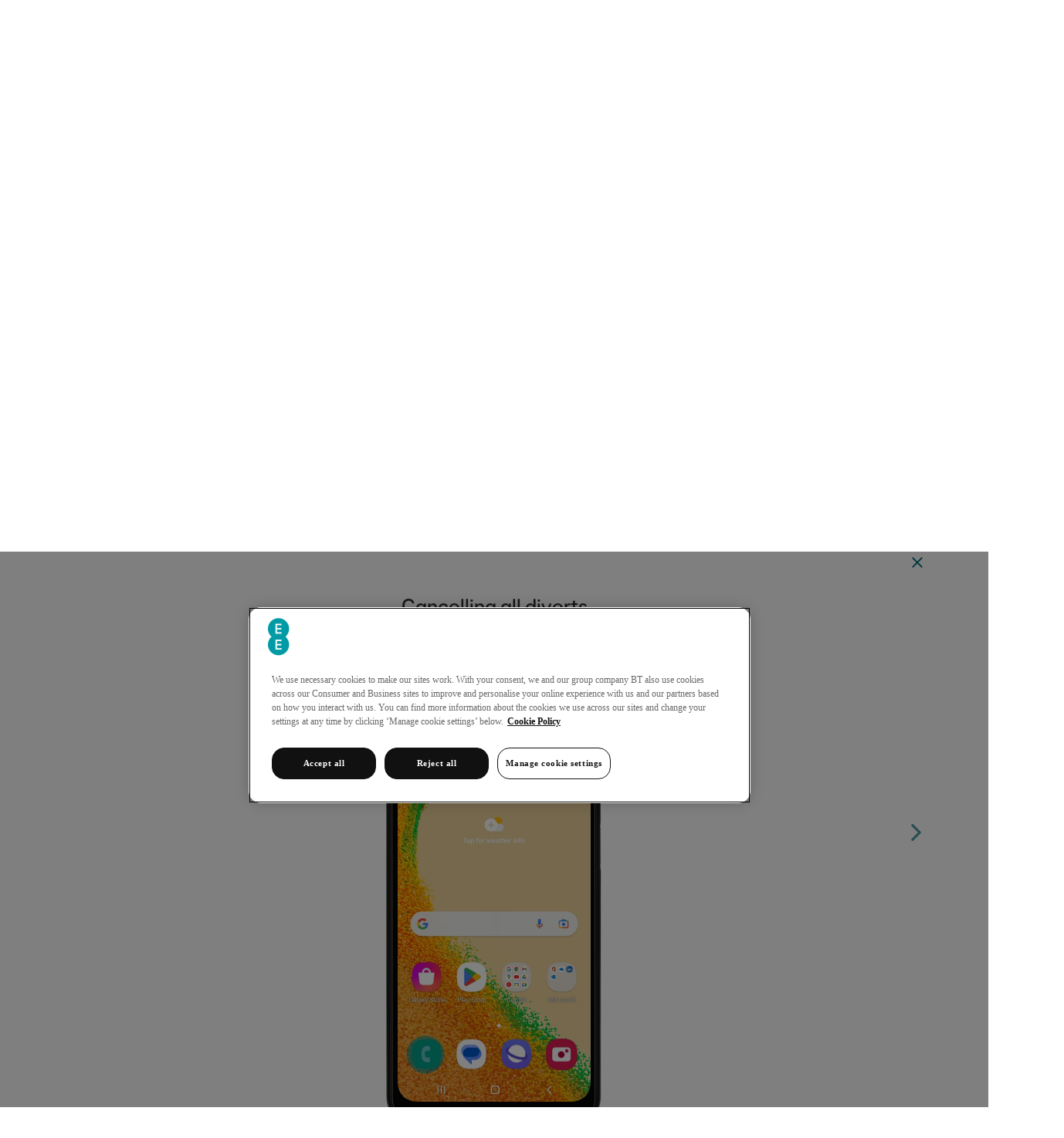

--- FILE ---
content_type: text/html; charset=utf-8
request_url: https://deviceguides.ee.co.uk/samsung/galaxy-a04s-android-12-0/calls-contacts-messaging/cancelling-all-diverts/
body_size: 5238
content:
<!DOCTYPE html>
<html lang="en-gb">
<head>
    
<meta http-equiv="X-UA-Compatible" content="IE=edge,chrome=1" />
<meta name="viewport" content="width=device-width, initial-scale=1, user-scalable=yes" />

<title>Cancelling all diverts on your Samsung Galaxy A04s Android 12.0 | EE</title>
<meta name="description" content="See how to cancel all call diverts on your Samsung Galaxy A04s Android 12.0." />
<meta property="og:type" content="website"/>
<meta property="og:title" content="Cancelling all diverts on your Samsung Galaxy A04s Android 12.0 | EE" />
<meta property="og:description" content="See how to cancel all call diverts on your Samsung Galaxy A04s Android 12.0." />
<meta property="og:url" content="https://deviceguides.ee.co.uk/samsung/galaxy-a04s-android-12-0/calls-contacts-messaging/cancelling-all-diverts/" />
<meta property="og:image" content="http://wmstatic.global.ssl.fastly.net/ml/180625-f-3d00586a-63dd-4ccb-bfff-123efdd2852c.png?width=320&amp;height=320&amp;whitespace=true" />
<link rel="canonical" href="https://deviceguides.ee.co.uk/samsung/galaxy-a04s-android-12-0/calls-contacts-messaging/cancelling-all-diverts/"/>
<link rel="shortcut icon" href="/favicon.png">


    <script>
        window._exhaust_init_queue = window._exhaust_init_queue || [];
        window._exhaust = window._exhaust || { "trigger": function () { window._exhaust_init_queue.push(arguments); } }
        window.digitalData = {
            "fireDomReadyPageView": false,
            "application": {
                "name": "SP Selfservice",
                "environment": "production",
                "is_spa": true,
                "version": "1.0.114"
            }
        }
    </script>
    <script src="https://assets.adobedtm.com/468fd5a0b220/f1dd5ada620a/launch-ENc69d733bf4824e17ac296b1064825816.min.js" async></script>
    <script> 
        setTimeout(function () {
            _exhaust.trigger("viewPage");
        }, 100);
    </script>    


    



<script>
var worldManuals = {
    CdnUrl: '//wmstatic.global.ssl.fastly.net//ml/180625-',
    ApiUrl: '//wm-api.com/',
    ApiKey: '5e6ac23a-6d2f-49fb-8765-671e00f0adc5',
    ShareUrl: 'https://deviceguides.ee.co.uk/samsung/galaxy-a04s-android-12-0/calls-contacts-messaging/cancelling-all-diverts/',
    DeviceId: 'F-28066',
    DeviceName: 'Samsung Galaxy A04s',
    ApplicationType: 'Web',
    HighlightOptions: {
        cdn: '//wmstatic.global.ssl.fastly.net//ml/180625-',
        masterImage: {
		name: 'f-71cb9a08-1f33-4d87-a8b1-5c6dab280db4',
		width: 561,
		height: 1200,
		screenPositionLeft: 29,
		screenPositionTop: 33,
		screenHeight: 1112,
		screenWidth: 501,
	}
    }
}
window.WorldManuals = worldManuals;
</script>



    <script>window.showNewHeader = true;</script>
    <script src="https://ee.co.uk/exp/ge/global-elements-render.js" id="fef-global-element-loader"></script>
    <link rel="stylesheet" href="https://ee.co.uk/exp/ge/index.css">
    <link rel="stylesheet" href="https://ee.co.uk/exp/ge/ee.css">

<link href="//maxcdn.bootstrapcdn.com/font-awesome/4.5.0/css/font-awesome.min.css" rel="stylesheet" />
<link href="/content/css/styles.min.css?v=114" rel="stylesheet" />

<script src="//d33ojtfyjxhan3.cloudfront.net/static/js/wm/latest.min.js"></script><script>wm.setup(2, '72', 1);</script><script>wm.setDevice(28066, 'Samsung', 'Galaxy+A04s', true);</script></head><body>


</head>
<body>
    <div id="global-elements-wrapper">
        <div id="fef-header"></div>
        <div id="fef-contents-with-footer">
            <div id="maincontent">
                
<div class="worldmanuals" id="worldmanuals">
    

<div class="device">
    

<div class="breadcrumb">
    <div class="container">
        <div class="row">
            <div class="col-xs-12">
                <div class="breadcrumb-item">
                    <a href="https://ee.co.uk/help">Help</a>
                </div>
                <div class="breadcrumb-item">
                    <a href="/">Device guides</a>
                </div>
                    <div class="breadcrumb-item">
                        <a href="/samsung/">Samsung</a>
                    </div>
                                    <div class="breadcrumb-item">
                        <a href="/samsung/galaxy-a04s-android-12-0/">Galaxy A04s</a>
                    </div>
            </div>
        </div>
    </div>
</div>


    <div class="container">
        <div class="jumbotron fog">
            <div class="device-header">
                <div class="container">
                    <div class="row">
                        <div class="device-header-top col-sm-12">
                            <div class="col-8 col-sm-7 col-lg-6 device-header-wrapper">
                                <div class="row">
                                    <div class="header-wrapper col-xs-12">
                                        <h1>
                                            Samsung Galaxy A04s
                                        </h1>
                                    </div>

                                        <div class="change-os-wrapper col-xs-12 col-sm-12 col-xl-2">
                                        </div>
                                </div>
                                <div class="hidden-xs">
                                    <label for="search-input-device-mobile" class="visually-hidden">
                                        Search for a guide or problem
                                    </label>
                                    <div class="autocomplete">
                                        <input id="search-input-device-desktop" type="text" placeholder="Search for a guide or problem" class="typeahead" autocomplete="off" />
                                        <div class="search-icon"></div>
                                    </div>
                                </div>
                            </div>
                            <div class="col-4 col-sm-5 col-lg-4 nopadding">
                                <div class="header-device-col col-xs-12 col-md-9 col-md-offset-1 text-center">
                                        <div class="header-swiper swiper-container">
                                            <div class="swiper-wrapper">
                                                    <div class="swiper-slide">
                                                        <div class="header-device-image">
                                                            <img src="//wmstatic.global.ssl.fastly.net/ml/180625-f-afe3329c-b636-43ca-a582-bb69ae2f721e.png?width=140&height=200" alt="f-afe3329c-b636-43ca-a582-bb69ae2f721e" />
                                                        </div>
                                                    </div>
                                                    <div class="swiper-slide">
                                                        <div class="header-device-image">
                                                            <img src="//wmstatic.global.ssl.fastly.net/ml/180625-f-7e433181-4c67-4085-9839-0b9817dbadcd.png?width=140&height=200" alt="f-7e433181-4c67-4085-9839-0b9817dbadcd" />
                                                        </div>
                                                    </div>
                                                    <div class="swiper-slide">
                                                        <div class="header-device-image">
                                                            <img src="//wmstatic.global.ssl.fastly.net/ml/180625-f-9619b616-f542-4e1a-bfb6-7b024257f1f4.png?width=140&height=200" alt="f-9619b616-f542-4e1a-bfb6-7b024257f1f4" />
                                                        </div>
                                                    </div>
                                                    <div class="swiper-slide">
                                                        <div class="header-device-image">
                                                            <img src="//wmstatic.global.ssl.fastly.net/ml/180625-f-2f0475ae-9ded-4309-b484-5e0ee884e44a.png?width=140&height=200" alt="f-2f0475ae-9ded-4309-b484-5e0ee884e44a" />
                                                        </div>
                                                    </div>
                                                    <div class="swiper-slide">
                                                        <div class="header-device-image">
                                                            <img src="//wmstatic.global.ssl.fastly.net/ml/180625-f-d8ef024a-a1d6-4042-874c-7a1e8d4121d0.png?width=140&height=200" alt="f-d8ef024a-a1d6-4042-874c-7a1e8d4121d0" />
                                                        </div>
                                                    </div>
                                                    <div class="swiper-slide">
                                                        <div class="header-device-image">
                                                            <img src="//wmstatic.global.ssl.fastly.net/ml/180625-f-3e678ab1-973b-4972-823a-248b29bd5137.png?width=140&height=200" alt="f-3e678ab1-973b-4972-823a-248b29bd5137" />
                                                        </div>
                                                    </div>
                                            </div>
                                            <button class="swiper-button-prev" aria-label="Previous device picture"></button>
                                            <button class="swiper-button-next" aria-label="Next device picture"></button>
                                        </div>
                                </div>
                            </div>
                        </div>
                        <div class="col-xs-12 hidden-sm hidden-md hidden-lg">
                            <div class="autocomplete">
                                <label for="search-input-device-mobile" class="visually-hidden">
                                    Search for a guide or problem
                                </label>
                                <input id="search-input-device-mobile" type="text" placeholder="Search for a guide or problem" class="typeahead" autocomplete="off" />
                                <div class="search-icon"></div>
                            </div>
                        </div>
                    </div>
                </div>
            </div>
        </div>

    </div>
    <div class="pjax-container">
        
<div class="device-sections">
    <div class="device-sections-container">
        <div>
            <div>
                <div class="mobile-sections-wrapper visible-xs visible-sm">
                    <div class="btn-group">
                        <button type="button" class="dropdown-custom-toggle" data-toggle="dropdown" aria-haspopup="true" aria-expanded="false">
                            <svg focusable="false" class="icon-svg icon-svg--medium"><use xlink:href="/content/images/sprite.symbol.svg#eei_message"></use></svg>
Calls, contacts, messaging                        </button>

                        <ul class="dropdown-menu">
                            <li>
                                <a href="/samsung/galaxy-a04s-android-12-0/" class="device-sections-item" data-pjax>
                                    <svg focusable="false" class="icon-svg icon-svg--medium"><use xlink:href="/content/images/sprite.symbol.svg#eei_multi_screen_black"></use></svg>
                                    <span>
                                        Device home
                                    </span>
                                </a>
                            </li>
                                <li>
                                    <a href="/samsung/galaxy-a04s-android-12-0/getting-started/" class="device-sections-item" data-pjax>
                                        <svg focusable="false" class="icon-svg icon-svg--medium"><use xlink:href="/content/images/sprite.symbol.svg#eei_play_black"></use></svg>
                                        <span>

                                            Getting started
                                        </span>
                                    </a>
                                </li>
                                <li>
                                    <a href="/samsung/galaxy-a04s-android-12-0/basic-functions/" class="device-sections-item" data-pjax>
                                        <svg focusable="false" class="icon-svg icon-svg--medium"><use xlink:href="/content/images/sprite.symbol.svg#eei_settings_black"></use></svg>
                                        <span>

                                            Basic functions
                                        </span>
                                    </a>
                                </li>
                                <li>
                                    <a href="/samsung/galaxy-a04s-android-12-0/calls-contacts-messaging/" class="device-sections-item active" data-pjax>
                                        <svg focusable="false" class="icon-svg icon-svg--medium"><use xlink:href="/content/images/sprite.symbol.svg#eei_message_active"></use></svg>
                                        <span>

                                            Calls, contacts, messaging
                                        </span>
                                    </a>
                                </li>
                                <li>
                                    <a href="/samsung/galaxy-a04s-android-12-0/connectivity/" class="device-sections-item" data-pjax>
                                        <svg focusable="false" class="icon-svg icon-svg--medium"><use xlink:href="/content/images/sprite.symbol.svg#eei_wifi_black"></use></svg>
                                        <span>

                                            Connectivity
                                        </span>
                                    </a>
                                </li>
                                <li>
                                    <a href="/samsung/galaxy-a04s-android-12-0/specifications/" class="device-sections-item" data-pjax>
                                        <svg focusable="false" class="icon-svg icon-svg--medium"><use xlink:href="/content/images/sprite.symbol.svg#eei_memo_black"></use></svg>
                                        <span>

                                            Specifications
                                        </span>
                                    </a>
                                </li>
                        </ul>
                    </div>
                </div>

                <div class="swiper-container section-swiper-container hidden-xs hidden-sm">
                    <ul class="swiper-wrapper">
                        <li class="swiper-slide">

                            <a href="/samsung/galaxy-a04s-android-12-0/" class="device-sections-item" data-pjax >
                                <svg focusable="false" class="icon-svg icon-svg--medium"><use xlink:href="/content/images/sprite.symbol.svg#eei_multi_screen"></use></svg>
                                Device home
                                <span class="tab-navigation-highlight"></span>
                            </a>
                        </li>
                            <li class="swiper-slide">
                                <a href="/samsung/galaxy-a04s-android-12-0/getting-started/" class="device-sections-item" data-pjax  >
                                    <svg focusable="false" class="icon-svg icon-svg--medium"><use xlink:href="/content/images/sprite.symbol.svg#eei_play"></use></svg>
                                    Getting started
                                    <span class="tab-navigation-highlight"></span>
                                </a>
                            </li>
                            <li class="swiper-slide">
                                <a href="/samsung/galaxy-a04s-android-12-0/basic-functions/" class="device-sections-item" data-pjax  >
                                    <svg focusable="false" class="icon-svg icon-svg--medium"><use xlink:href="/content/images/sprite.symbol.svg#eei_settings"></use></svg>
                                    Basic functions
                                    <span class="tab-navigation-highlight"></span>
                                </a>
                            </li>
                            <li class="swiper-slide">
                                <a href="/samsung/galaxy-a04s-android-12-0/calls-contacts-messaging/" class="device-sections-item active" data-pjax  aria-current="tab">
                                    <svg focusable="false" class="icon-svg icon-svg--medium"><use xlink:href="/content/images/sprite.symbol.svg#eei_message_active"></use></svg>
                                    Calls, contacts, messaging
                                    <span class="tab-navigation-highlight"></span>
                                </a>
                            </li>
                            <li class="swiper-slide">
                                <a href="/samsung/galaxy-a04s-android-12-0/connectivity/" class="device-sections-item" data-pjax  >
                                    <svg focusable="false" class="icon-svg icon-svg--medium"><use xlink:href="/content/images/sprite.symbol.svg#eei_wifi"></use></svg>
                                    Connectivity
                                    <span class="tab-navigation-highlight"></span>
                                </a>
                            </li>
                            <li class="swiper-slide">
                                <a href="/samsung/galaxy-a04s-android-12-0/specifications/" class="device-sections-item" data-pjax  >
                                    <svg focusable="false" class="icon-svg icon-svg--medium"><use xlink:href="/content/images/sprite.symbol.svg#eei_memo"></use></svg>
                                    Specifications
                                    <span class="tab-navigation-highlight"></span>
                                </a>
                            </li>
                    </ul>
                </div>
            </div>
        </div>
    </div>
</div>

        <div class="device-section">
            
<div class="scroll-here"></div>
<div class="device-guide">
    <div class="container">
        <div class="row">
            <div class="col-md-10 col-md-offset-2 close-icon-wrap">
                    <a href="/samsung/galaxy-a04s-android-12-0/calls-contacts-messaging/" class="close-icon" data-pjax aria-label="Back to Calls, contacts, messaging">
                        <svg focusable="false" class="icon-svg icon-svg--small"><use xlink:href="/content/images/sprite.symbol.svg#eei_cross"></use></svg>
                    </a>
            </div>
        </div>
        <div class="row">
            <div class="col-md-12 text-center ">
                <h2 class="guide-swiper-headline">Cancelling all diverts</h2>
                <p>If you no longer wish to divert your calls, you need to cancel the diverts.</p>
            </div>
        </div>
        <div class="swiper-pagination visible-xs"></div>
        <div class="row">
            <div class="col-md-12">
                <div class="swiper-container">
                    <div class="swiper-wrapper">


                                <div class="swiper-slide" data-step="1">
                                    <div class="guides-swiper">
                                        <div class="va-container va-container-h va-container-v ">
                                            
                                            <div class="va-middle visible-xs" aria-label="Step 1">
                                                <div class="wm-hl-highlight" style="position: relative; background-image: url(//wmstatic.global.ssl.fastly.net/ml/180625-f-71cb9a08-1f33-4d87-a8b1-5c6dab280db4.png); background-repeat: no-repeat; background-size: 233px 500px; padding: 13px 12px 22px 12px; margin: 0 auto; width: 233px; height: 500px;"><div class="wm-hl-highlight-display" style="position: relative"><img alt="Press the phone icon." title="Press the phone icon." src="//wmstatic.global.ssl.fastly.net/ml/180625-f-922d3df8-9423-4ca8-bd32-2a9e2eb70322.png?width=414&height=924" width="207" height="462"><div class="wm-hl-pointer wm-hl-pointer-11" style="background-image: url(//wmstatic.global.ssl.fastly.net/ml/180625-f-8c82d23f-8fa2-42a3-a70c-98647761864e.png); background-size: auto 60px; width: 60px; height: 60px; position: absolute; top: 410px; left: 30px; margin-top: -30px; margin-left: -30px;" data-top="410" data-left="30"></div></div></div>
                                            </div>
                                            <div class="va-middle visible-sm visible-md visible-lg hidden-xs" aria-label="Step 1">
                                                <div class="wm-hl-highlight" style="position: relative; background-image: url(//wmstatic.global.ssl.fastly.net/ml/180625-f-71cb9a08-1f33-4d87-a8b1-5c6dab280db4.png); background-repeat: no-repeat; background-size: 280px 600px; padding: 16px 15px 27px 14px; margin: 0 auto; width: 280px; height: 600px;"><div class="wm-hl-highlight-display" style="position: relative"><img alt="Press the phone icon." title="Press the phone icon." src="//wmstatic.global.ssl.fastly.net/ml/180625-f-922d3df8-9423-4ca8-bd32-2a9e2eb70322.png?width=500&height=1110" width="250" height="555"><div class="wm-hl-pointer wm-hl-pointer-11" style="background-image: url(//wmstatic.global.ssl.fastly.net/ml/180625-f-8c82d23f-8fa2-42a3-a70c-98647761864e.png); background-size: auto 60px; width: 60px; height: 60px; position: absolute; top: 493px; left: 37px; margin-top: -30px; margin-left: -30px;" data-top="493" data-left="37"></div></div></div>
                                            </div>
                                        </div>
                                    </div>
                                    <div class="wm-hl-caption">
                                        <div class="wm-hl-caption-inner">
                                            <span class="step-count">Step 1 of 8</span>
                                                                                        <p class="guide-step-text">
                                                Press the phone icon.
                                            </p>
                                        </div>
                                    </div>
                                </div>
                                <div class="swiper-slide" data-step="2">
                                    <div class="guides-swiper">
                                        <div class="va-container va-container-h va-container-v ">
                                            
                                            <div class="va-middle visible-xs" aria-label="Step 2">
                                                <div class="wm-hl-highlight" style="position: relative; background-image: url(//wmstatic.global.ssl.fastly.net/ml/180625-f-71cb9a08-1f33-4d87-a8b1-5c6dab280db4.png); background-repeat: no-repeat; background-size: 233px 500px; padding: 13px 12px 22px 12px; margin: 0 auto; width: 233px; height: 500px;"><div class="wm-hl-highlight-display" style="position: relative"><img alt="Press the menu icon." title="Press the menu icon." src="//wmstatic.global.ssl.fastly.net/ml/180625-f-69b2b2cf-fd02-4cab-9537-10cd05708473.png?width=414&height=924" width="207" height="462"><div class="wm-hl-pointer wm-hl-pointer-11" style="background-image: url(//wmstatic.global.ssl.fastly.net/ml/180625-f-8c82d23f-8fa2-42a3-a70c-98647761864e.png); background-size: auto 60px; width: 60px; height: 60px; position: absolute; top: 39px; left: 189px; margin-top: -30px; margin-left: -30px;" data-top="39" data-left="189"></div></div></div>
                                            </div>
                                            <div class="va-middle visible-sm visible-md visible-lg hidden-xs" aria-label="Step 2">
                                                <div class="wm-hl-highlight" style="position: relative; background-image: url(//wmstatic.global.ssl.fastly.net/ml/180625-f-71cb9a08-1f33-4d87-a8b1-5c6dab280db4.png); background-repeat: no-repeat; background-size: 280px 600px; padding: 16px 15px 27px 14px; margin: 0 auto; width: 280px; height: 600px;"><div class="wm-hl-highlight-display" style="position: relative"><img alt="Press the menu icon." title="Press the menu icon." src="//wmstatic.global.ssl.fastly.net/ml/180625-f-69b2b2cf-fd02-4cab-9537-10cd05708473.png?width=500&height=1110" width="250" height="555"><div class="wm-hl-pointer wm-hl-pointer-11" style="background-image: url(//wmstatic.global.ssl.fastly.net/ml/180625-f-8c82d23f-8fa2-42a3-a70c-98647761864e.png); background-size: auto 60px; width: 60px; height: 60px; position: absolute; top: 47px; left: 228px; margin-top: -30px; margin-left: -30px;" data-top="47" data-left="228"></div></div></div>
                                            </div>
                                        </div>
                                    </div>
                                    <div class="wm-hl-caption">
                                        <div class="wm-hl-caption-inner">
                                            <span class="step-count">Step 2 of 8</span>
                                                                                        <p class="guide-step-text">
                                                Press the menu icon.
                                            </p>
                                        </div>
                                    </div>
                                </div>
                                <div class="swiper-slide" data-step="3">
                                    <div class="guides-swiper">
                                        <div class="va-container va-container-h va-container-v ">
                                            
                                            <div class="va-middle visible-xs" aria-label="Step 3">
                                                <div class="wm-hl-highlight" style="position: relative; background-image: url(//wmstatic.global.ssl.fastly.net/ml/180625-f-71cb9a08-1f33-4d87-a8b1-5c6dab280db4.png); background-repeat: no-repeat; background-size: 233px 500px; padding: 13px 12px 22px 12px; margin: 0 auto; width: 233px; height: 500px;"><div class="wm-hl-highlight-display" style="position: relative"><img alt="Press Settings." title="Press Settings." src="//wmstatic.global.ssl.fastly.net/ml/180625-f-e7a1828e-62c0-4963-aeb9-36f9b5a31704.png?width=414&height=924" width="207" height="462"><div class="wm-hl-pointer wm-hl-pointer-11" style="background-image: url(//wmstatic.global.ssl.fastly.net/ml/180625-f-8c82d23f-8fa2-42a3-a70c-98647761864e.png); background-size: auto 60px; width: 60px; height: 60px; position: absolute; top: 90px; left: 118px; margin-top: -30px; margin-left: -30px;" data-top="90" data-left="118"></div></div></div>
                                            </div>
                                            <div class="va-middle visible-sm visible-md visible-lg hidden-xs" aria-label="Step 3">
                                                <div class="wm-hl-highlight" style="position: relative; background-image: url(//wmstatic.global.ssl.fastly.net/ml/180625-f-71cb9a08-1f33-4d87-a8b1-5c6dab280db4.png); background-repeat: no-repeat; background-size: 280px 600px; padding: 16px 15px 27px 14px; margin: 0 auto; width: 280px; height: 600px;"><div class="wm-hl-highlight-display" style="position: relative"><img alt="Press Settings." title="Press Settings." src="//wmstatic.global.ssl.fastly.net/ml/180625-f-e7a1828e-62c0-4963-aeb9-36f9b5a31704.png?width=500&height=1110" width="250" height="555"><div class="wm-hl-pointer wm-hl-pointer-11" style="background-image: url(//wmstatic.global.ssl.fastly.net/ml/180625-f-8c82d23f-8fa2-42a3-a70c-98647761864e.png); background-size: auto 60px; width: 60px; height: 60px; position: absolute; top: 109px; left: 142px; margin-top: -30px; margin-left: -30px;" data-top="109" data-left="142"></div></div></div>
                                            </div>
                                        </div>
                                    </div>
                                    <div class="wm-hl-caption">
                                        <div class="wm-hl-caption-inner">
                                            <span class="step-count">Step 3 of 8</span>
                                                                                        <p class="guide-step-text">
                                                Press Settings.
                                            </p>
                                        </div>
                                    </div>
                                </div>
                                <div class="swiper-slide" data-step="4">
                                    <div class="guides-swiper">
                                        <div class="va-container va-container-h va-container-v ">
                                            
                                            <div class="va-middle visible-xs" aria-label="Step 4">
                                                <div class="wm-hl-highlight" style="position: relative; background-image: url(//wmstatic.global.ssl.fastly.net/ml/180625-f-71cb9a08-1f33-4d87-a8b1-5c6dab280db4.png); background-repeat: no-repeat; background-size: 233px 500px; padding: 13px 12px 22px 12px; margin: 0 auto; width: 233px; height: 500px;"><div class="wm-hl-highlight-display" style="position: relative"><img alt="Press Supplementary services." title="Press Supplementary services." src="//wmstatic.global.ssl.fastly.net/ml/180625-f-5247f93f-38fc-41a8-9607-c69aefea8524.png?width=414&height=924" width="207" height="462"><div class="wm-hl-pointer wm-hl-pointer-11" style="background-image: url(//wmstatic.global.ssl.fastly.net/ml/180625-f-8c82d23f-8fa2-42a3-a70c-98647761864e.png); background-size: auto 60px; width: 60px; height: 60px; position: absolute; top: 401px; left: 16px; margin-top: -30px; margin-left: -30px;" data-top="401" data-left="16"></div></div></div>
                                            </div>
                                            <div class="va-middle visible-sm visible-md visible-lg hidden-xs" aria-label="Step 4">
                                                <div class="wm-hl-highlight" style="position: relative; background-image: url(//wmstatic.global.ssl.fastly.net/ml/180625-f-71cb9a08-1f33-4d87-a8b1-5c6dab280db4.png); background-repeat: no-repeat; background-size: 280px 600px; padding: 16px 15px 27px 14px; margin: 0 auto; width: 280px; height: 600px;"><div class="wm-hl-highlight-display" style="position: relative"><img alt="Press Supplementary services." title="Press Supplementary services." src="//wmstatic.global.ssl.fastly.net/ml/180625-f-5247f93f-38fc-41a8-9607-c69aefea8524.png?width=500&height=1110" width="250" height="555"><div class="wm-hl-pointer wm-hl-pointer-11" style="background-image: url(//wmstatic.global.ssl.fastly.net/ml/180625-f-8c82d23f-8fa2-42a3-a70c-98647761864e.png); background-size: auto 60px; width: 60px; height: 60px; position: absolute; top: 482px; left: 19px; margin-top: -30px; margin-left: -30px;" data-top="482" data-left="19"></div></div></div>
                                            </div>
                                        </div>
                                    </div>
                                    <div class="wm-hl-caption">
                                        <div class="wm-hl-caption-inner">
                                            <span class="step-count">Step 4 of 8</span>
                                                                                        <p class="guide-step-text">
                                                Press Supplementary services.
                                            </p>
                                        </div>
                                    </div>
                                </div>
                                <div class="swiper-slide" data-step="5">
                                    <div class="guides-swiper">
                                        <div class="va-container va-container-h va-container-v ">
                                            
                                            <div class="va-middle visible-xs" aria-label="Step 5">
                                                <div class="wm-hl-highlight" style="position: relative; background-image: url(//wmstatic.global.ssl.fastly.net/ml/180625-f-71cb9a08-1f33-4d87-a8b1-5c6dab280db4.png); background-repeat: no-repeat; background-size: 233px 500px; padding: 13px 12px 22px 12px; margin: 0 auto; width: 233px; height: 500px;"><div class="wm-hl-highlight-display" style="position: relative"><img alt="Press Call forwarding." title="Press Call forwarding." src="//wmstatic.global.ssl.fastly.net/ml/180625-f-e5138c46-c5cd-4f93-af03-87a9b67f0cf1.png?width=414&height=924" width="207" height="462"><div class="wm-hl-pointer wm-hl-pointer-11" style="background-image: url(//wmstatic.global.ssl.fastly.net/ml/180625-f-8c82d23f-8fa2-42a3-a70c-98647761864e.png); background-size: auto 60px; width: 60px; height: 60px; position: absolute; top: 128px; left: 18px; margin-top: -30px; margin-left: -30px;" data-top="128" data-left="18"></div></div></div>
                                            </div>
                                            <div class="va-middle visible-sm visible-md visible-lg hidden-xs" aria-label="Step 5">
                                                <div class="wm-hl-highlight" style="position: relative; background-image: url(//wmstatic.global.ssl.fastly.net/ml/180625-f-71cb9a08-1f33-4d87-a8b1-5c6dab280db4.png); background-repeat: no-repeat; background-size: 280px 600px; padding: 16px 15px 27px 14px; margin: 0 auto; width: 280px; height: 600px;"><div class="wm-hl-highlight-display" style="position: relative"><img alt="Press Call forwarding." title="Press Call forwarding." src="//wmstatic.global.ssl.fastly.net/ml/180625-f-e5138c46-c5cd-4f93-af03-87a9b67f0cf1.png?width=500&height=1110" width="250" height="555"><div class="wm-hl-pointer wm-hl-pointer-11" style="background-image: url(//wmstatic.global.ssl.fastly.net/ml/180625-f-8c82d23f-8fa2-42a3-a70c-98647761864e.png); background-size: auto 60px; width: 60px; height: 60px; position: absolute; top: 154px; left: 21px; margin-top: -30px; margin-left: -30px;" data-top="154" data-left="21"></div></div></div>
                                            </div>
                                        </div>
                                    </div>
                                    <div class="wm-hl-caption">
                                        <div class="wm-hl-caption-inner">
                                            <span class="step-count">Step 5 of 8</span>
                                                                                        <p class="guide-step-text">
                                                Press Call forwarding.
                                            </p>
                                        </div>
                                    </div>
                                </div>
                                <div class="swiper-slide" data-step="6">
                                    <div class="guides-swiper">
                                        <div class="va-container va-container-h va-container-v ">
                                            
                                            <div class="va-middle visible-xs" aria-label="Step 6">
                                                <div class="wm-hl-highlight" style="position: relative; background-image: url(//wmstatic.global.ssl.fastly.net/ml/180625-f-71cb9a08-1f33-4d87-a8b1-5c6dab280db4.png); background-repeat: no-repeat; background-size: 233px 500px; padding: 13px 12px 22px 12px; margin: 0 auto; width: 233px; height: 500px;"><div class="wm-hl-highlight-display" style="position: relative"><img alt="Press the required divert type." title="Press the required divert type." src="//wmstatic.global.ssl.fastly.net/ml/180625-f-eda83c16-0400-4309-b871-7ca853b2e53e.png?width=414&height=924" width="207" height="462"><div class="wm-hl-pointer wm-hl-pointer-11" style="background-image: url(//wmstatic.global.ssl.fastly.net/ml/180625-f-8c82d23f-8fa2-42a3-a70c-98647761864e.png); background-size: auto 60px; width: 60px; height: 60px; position: absolute; top: 72px; left: 17px; margin-top: -30px; margin-left: -30px;" data-top="72" data-left="17"></div></div></div>
                                            </div>
                                            <div class="va-middle visible-sm visible-md visible-lg hidden-xs" aria-label="Step 6">
                                                <div class="wm-hl-highlight" style="position: relative; background-image: url(//wmstatic.global.ssl.fastly.net/ml/180625-f-71cb9a08-1f33-4d87-a8b1-5c6dab280db4.png); background-repeat: no-repeat; background-size: 280px 600px; padding: 16px 15px 27px 14px; margin: 0 auto; width: 280px; height: 600px;"><div class="wm-hl-highlight-display" style="position: relative"><img alt="Press the required divert type." title="Press the required divert type." src="//wmstatic.global.ssl.fastly.net/ml/180625-f-eda83c16-0400-4309-b871-7ca853b2e53e.png?width=500&height=1110" width="250" height="555"><div class="wm-hl-pointer wm-hl-pointer-11" style="background-image: url(//wmstatic.global.ssl.fastly.net/ml/180625-f-8c82d23f-8fa2-42a3-a70c-98647761864e.png); background-size: auto 60px; width: 60px; height: 60px; position: absolute; top: 86px; left: 21px; margin-top: -30px; margin-left: -30px;" data-top="86" data-left="21"></div></div></div>
                                            </div>
                                        </div>
                                    </div>
                                    <div class="wm-hl-caption">
                                        <div class="wm-hl-caption-inner">
                                            <span class="step-count">Step 6 of 8</span>
                                                                                        <p class="guide-step-text">
                                                Press the required divert type.
                                            </p>
                                        </div>
                                    </div>
                                </div>
                                <div class="swiper-slide" data-step="7">
                                    <div class="guides-swiper">
                                        <div class="va-container va-container-h va-container-v ">
                                            
                                            <div class="va-middle visible-xs" aria-label="Step 7">
                                                <div class="wm-hl-highlight" style="position: relative; background-image: url(//wmstatic.global.ssl.fastly.net/ml/180625-f-71cb9a08-1f33-4d87-a8b1-5c6dab280db4.png); background-repeat: no-repeat; background-size: 233px 500px; padding: 13px 12px 22px 12px; margin: 0 auto; width: 233px; height: 500px;"><div class="wm-hl-highlight-display" style="position: relative"><img alt="Press Disable." title="Press Disable." src="//wmstatic.global.ssl.fastly.net/ml/180625-f-9d05a27b-95b4-4888-b6dc-94cbe0253230.png?width=414&height=924" width="207" height="462"><div class="wm-hl-pointer wm-hl-pointer-11" style="background-image: url(//wmstatic.global.ssl.fastly.net/ml/180625-f-8c82d23f-8fa2-42a3-a70c-98647761864e.png); background-size: auto 60px; width: 60px; height: 60px; position: absolute; top: 407px; left: 158px; margin-top: -30px; margin-left: -30px;" data-top="407" data-left="158"></div></div></div>
                                            </div>
                                            <div class="va-middle visible-sm visible-md visible-lg hidden-xs" aria-label="Step 7">
                                                <div class="wm-hl-highlight" style="position: relative; background-image: url(//wmstatic.global.ssl.fastly.net/ml/180625-f-71cb9a08-1f33-4d87-a8b1-5c6dab280db4.png); background-repeat: no-repeat; background-size: 280px 600px; padding: 16px 15px 27px 14px; margin: 0 auto; width: 280px; height: 600px;"><div class="wm-hl-highlight-display" style="position: relative"><img alt="Press Disable." title="Press Disable." src="//wmstatic.global.ssl.fastly.net/ml/180625-f-9d05a27b-95b4-4888-b6dc-94cbe0253230.png?width=500&height=1110" width="250" height="555"><div class="wm-hl-pointer wm-hl-pointer-11" style="background-image: url(//wmstatic.global.ssl.fastly.net/ml/180625-f-8c82d23f-8fa2-42a3-a70c-98647761864e.png); background-size: auto 60px; width: 60px; height: 60px; position: absolute; top: 489px; left: 189px; margin-top: -30px; margin-left: -30px;" data-top="489" data-left="189"></div></div></div>
                                            </div>
                                        </div>
                                    </div>
                                    <div class="wm-hl-caption">
                                        <div class="wm-hl-caption-inner">
                                            <span class="step-count">Step 7 of 8</span>
                                                                                        <p class="guide-step-text">
                                                Press Disable.
                                            </p>
                                        </div>
                                    </div>
                                </div>
                                <div class="swiper-slide" data-step="8">
                                    <div class="guides-swiper">
                                        <div class="va-container va-container-h va-container-v ">
                                            
                                            <div class="va-middle visible-xs" aria-label="Step 8">
                                                <div class="wm-hl-highlight" style="position: relative; background-image: url(//wmstatic.global.ssl.fastly.net/ml/180625-f-71cb9a08-1f33-4d87-a8b1-5c6dab280db4.png); background-repeat: no-repeat; background-size: 233px 500px; padding: 13px 12px 22px 12px; margin: 0 auto; width: 233px; height: 500px;"><div class="wm-hl-highlight-display" style="position: relative"><img alt="Press the Home key to return to the home screen." title="Press the Home key to return to the home screen." src="//wmstatic.global.ssl.fastly.net/ml/180625-f-0169155c-b8d6-4bc2-99c5-27070a28a2ec.png?width=414&height=924" width="207" height="462"><div class="wm-hl-pointer wm-hl-pointer-11" style="background-image: url(//wmstatic.global.ssl.fastly.net/ml/180625-f-8c82d23f-8fa2-42a3-a70c-98647761864e.png); background-size: auto 60px; width: 60px; height: 60px; position: absolute; top: 448px; left: 105px; margin-top: -30px; margin-left: -30px;" data-top="448" data-left="105"></div></div></div>
                                            </div>
                                            <div class="va-middle visible-sm visible-md visible-lg hidden-xs" aria-label="Step 8">
                                                <div class="wm-hl-highlight" style="position: relative; background-image: url(//wmstatic.global.ssl.fastly.net/ml/180625-f-71cb9a08-1f33-4d87-a8b1-5c6dab280db4.png); background-repeat: no-repeat; background-size: 280px 600px; padding: 16px 15px 27px 14px; margin: 0 auto; width: 280px; height: 600px;"><div class="wm-hl-highlight-display" style="position: relative"><img alt="Press the Home key to return to the home screen." title="Press the Home key to return to the home screen." src="//wmstatic.global.ssl.fastly.net/ml/180625-f-0169155c-b8d6-4bc2-99c5-27070a28a2ec.png?width=500&height=1110" width="250" height="555"><div class="wm-hl-pointer wm-hl-pointer-11" style="background-image: url(//wmstatic.global.ssl.fastly.net/ml/180625-f-8c82d23f-8fa2-42a3-a70c-98647761864e.png); background-size: auto 60px; width: 60px; height: 60px; position: absolute; top: 538px; left: 126px; margin-top: -30px; margin-left: -30px;" data-top="538" data-left="126"></div></div></div>
                                            </div>
                                        </div>
                                    </div>
                                    <div class="wm-hl-caption">
                                        <div class="wm-hl-caption-inner">
                                            <span class="step-count">Step 8 of 8</span>
                                                                                        <p class="guide-step-text">
                                                Press the Home key to return to the home screen.
                                            </p>
                                        </div>
                                    </div>
                                </div>
                    </div>
                    <button class="swiper-button-next" aria-label="Next slide"></button>
                    <button class="swiper-button-prev" aria-label="Previous slide"></button>
                </div>
            </div>
        </div>
    </div>
</div>



    <script>
        window.wm.chapterSlug =  "calls-contacts-messaging";
        window.wm.instructionSlug = "cancelling-all-diverts";
    </script>

    <script>
        window.wm.topicSlug = "cancelling-all-diverts";
    </script>

        </div>
    </div>
</div>
<div class="detection-popup wm-overlay">
    <div class="container">
        

<div class="row">
    <div class="col-xs-12 col-sm-8 offset-sm-2 col-md-6 offset-md-3">
        <div class="detection-result text-center">
            <div class="row">
                <div class="col-xs-12">
                    <a href="#" class="close-icon wm-close pull-righ">
                        <svg focusable="false" class="icon-svg icon-svg--medium"><use xlink:href="/content/images/sprite.symbol.svg#eei_cross"></use></svg>
                    </a>
                </div>
            </div>
            <div class="row">
                <div class="col-xs-12">
                    <h3>Get information on...</h3>
                    <div id="detected-devices"></div>
                    <p class="choose">Or choose...</p>
                    <a href="#" class="btn btn-primary close-btn">Show more</a>
                </div>
            </div>
        </div>
    </div>
</div>

    </div>
</div>




</div>

                <div id="fef-footer"></div>
            </div>
        </div>
    </div>


    <script src="https://cdnjs.cloudflare.com/ajax/libs/jquery/3.2.1/jquery.min.js"></script>
    <script src="https://cdnjs.cloudflare.com/ajax/libs/typeahead.js/0.11.1/typeahead.jquery.min.js"></script>
    <script src="https://cdnjs.cloudflare.com/ajax/libs/lodash.js/4.17.4/lodash.min.js"></script>
    <script src="https://cdnjs.cloudflare.com/ajax/libs/fuse.js/3.0.5/fuse.min.js"></script>
    <script src="https://cdnjs.cloudflare.com/ajax/libs/handlebars.js/4.0.10/handlebars.min.js"></script>
    <script src="https://cdnjs.cloudflare.com/ajax/libs/Swiper/3.4.2/js/swiper.min.js"></script>
    <script src="https://cdnjs.cloudflare.com/ajax/libs/jquery.pjax/2.0.1/jquery.pjax.min.js"></script>
    <script src="/Content/scripts/svgxuse.min.js?v=114"></script>

<script src="/Content/scripts/main.min.js?v=114"></script>
<link href="https://cdn.jsdelivr.net/npm/bootstrap@4.0.0/dist/css/bootstrap.min.css" rel="stylesheet" type="text/css">
<script src="https://cdnjs.cloudflare.com/ajax/libs/jquery/3.2.1/jquery.min.js" type="text/javascript"></script>
<script src="https://cdn.jsdelivr.net/npm/popper.js@1.12.9/dist/umd/popper.min.js" type="text/javascript"></script>
<script src="https://cdn.jsdelivr.net/npm/bootstrap@4.0.0/dist/js/bootstrap.min.js" type="text/javascript"></script>

    

<script>var a='//wm-api.com/',i=new Image();i.src=a+'__olap.gif?_=639053098122104449&applicationId=2&clientId=72&langId=1&deviceId=28066&isFiesta=True&instructionId=15403&pageType=2';</script>
</body>
</html>


--- FILE ---
content_type: application/javascript
request_url: https://deviceguides.ee.co.uk/Content/scripts/svgxuse.min.js?v=114
body_size: 1351
content:
/*!
 * @copyright Copyright (c) 2017 IcoMoon.io
 * @license   Licensed under MIT license
 *            See https://github.com/Keyamoon/svgxuse
 * @version   1.2.6
 */
typeof window!="undefined"&&window.addEventListener&&(window.svgxuse=function(n){"use strict";function s(n){n&&n.setAttribute("data-svgxused","")}function h(n){return function(){t[n.cacheKey]!==!0&&(n.useEl.setAttributeNS(o,"xlink:href","#"+n.hash),n.useEl.hasAttribute("href")&&n.useEl.setAttribute("href","#"+n.hash),s(n.useEl))}}function y(n,t){return function(){var r=document.body,u=document.createElement("x"),i;n.onload=null;u.innerHTML=n.responseText;i=u.getElementsByTagName("svg")[0];i&&(i.setAttribute("aria-hidden","true"),i.style.position="absolute",i.style.width=0,i.style.height=0,i.style.overflow="hidden",r.insertBefore(i,r.firstChild));t&&t()}}function c(n,t){return function(){n.onerror=null;n.ontimeout=null;t&&t()}}function p(n){return n&&(n=n.toLowerCase(),n.lastIndexOf("./",0)===0&&(n=n.substr(2))),n}function l(n,i){var f,r,e,d="",l,a,w,b,k,u,g=0;try{e=n.getBoundingClientRect()}catch(nt){e=!1}return a=n.getAttribute("href")||n.getAttributeNS(o,"href")||n.getAttribute("xlink:href"),k=a&&a.split?a.split("#"):["",""],f=k[0],r=p(f),l=k[1],w=e&&e.left===0&&e.right===0&&e.top===0&&e.bottom===0,w||s(n),e&&e.width===0&&e.height===0&&!w?(d&&!f.length&&l&&!document.getElementById(l)&&(f=d,r=normalizedUrl(f)),n.hasAttribute("href")&&n.setAttributeNS(o,"xlink:href",a),f.length&&(u=t[r],u!==!0&&setTimeout(h({useEl:n,base:f,cacheKey:r,hash:l}),0),u===undefined&&(b=v(f),b!==undefined&&(u=new b,t[r]=u,u.onload=y(u,i),u.onerror=c(u,i),u.ontimeout=c(u,i),u.open("GET",f),u.send(),g+=1)))):w?f.length&&t[r]&&h({useEl:n,base:f,cacheKey:r,hash:l})():t[r]===undefined?t[r]=!0:t[r].onload&&(t[r].abort(),delete t[r].onload,t[r]=!0),g}var t=Object.create(null),f,e,i=function(){clearTimeout(e);e=setTimeout(f,100)},r=function(){return},a=function(){var t;n.addEventListener("resize",i,!1);n.addEventListener("orientationchange",i,!1);n.MutationObserver?(t=new MutationObserver(i),t.observe(document.documentElement,{childList:!0,subtree:!0,attributes:!0}),r=function(){try{t.disconnect();n.removeEventListener("resize",i,!1);n.removeEventListener("orientationchange",i,!1)}catch(r){}}):(document.documentElement.addEventListener("DOMSubtreeModified",i,!1),r=function(){document.documentElement.removeEventListener("DOMSubtreeModified",i,!1);n.removeEventListener("resize",i,!1);n.removeEventListener("orientationchange",i,!1)})},v=function(t){function u(n){var t;return n.protocol!==undefined?t=n:(t=document.createElement("a"),t.href=n),t.protocol.replace(/:/g,"")+t.host}var i,f,r;return n.XMLHttpRequest&&(i=new XMLHttpRequest,f=u(location),r=u(t),i=i.withCredentials===undefined&&r!==""&&r!==f?XDomainRequest||undefined:XMLHttpRequest),i},o="http://www.w3.org/1999/xlink",u;return f=function(){function u(){t-=1;t===0&&(r(),a())}var n,t=0,i;for(r(),i=document.querySelectorAll("svg > use:not([data-svgxused])"),n=0;n<i.length;n+=1)t+=l(i[n],u);i="";t+=1;u()},u=function(){n.removeEventListener("load",u,!1);e=setTimeout(f,0)},document.readyState!=="complete"?n.addEventListener("load",u,!1):u(),{processUseElement:function(n){l(n)}}}(window));

--- FILE ---
content_type: application/x-javascript
request_url: https://assets.adobedtm.com/468fd5a0b220/f1dd5ada620a/7dd634dd920b/RCe03ba8a44ae04505882e1bacbd4ebbcb-source.min.js
body_size: 556
content:
// For license information, see `https://assets.adobedtm.com/468fd5a0b220/f1dd5ada620a/7dd634dd920b/RCe03ba8a44ae04505882e1bacbd4ebbcb-source.js`.
_satellite.__registerScript('https://assets.adobedtm.com/468fd5a0b220/f1dd5ada620a/7dd634dd920b/RCe03ba8a44ae04505882e1bacbd4ebbcb-source.min.js', "try{var host=window.location.host,path=window.location.pathname.replace(/\\//,\"\"),pathVal=path.split(\"/\").join(\" > \"),loc=[window.location.host,path],jQueryExists=window.jQuery,channel=_satellite.getVar(\"channel\"),linkSelector1=\"[data-analytics-link], #fef-header a, #fef-header button, #fef-footer a, #fef-footer button\",linkSelector2=\"a:not([data-analytics-link='no track']), button:not([data-analytics-link='no track']), [data-analytics-link]\";document.addEventListener(\"click\",(function(e){if(jQueryExists)t=e.target.closest(linkSelector2);else var t=e.target.closest(linkSelector1);if(t){var a,n,i=[],r=[];channel?i.push(channel):i.push(\"ee\"),t.closest(\"#fef-header\")?(i.push(\"header\"),r.push(\"header\")):t.closest(\"#fef-footer\")&&(i.push(\"footer\"),r.push(\"footer\")),t.closest(\".primary-links__items\")||t.closest(\".primary-elements-links\")?(i.push(\"primary\"),r.push(\"primary\")):t.closest(\".sublink-list\")&&(i.push(\"secondary\"),r.push(\"secondary\")),\"\"!=pathVal&&i.push(pathVal),t.getAttribute(\"data-analytics-link\")?a=t.getAttribute(\"data-analytics-link\"):n=t.innerText,a?(i.push(a),r.push(a),_satellite.setVar(\"interactiveTrackingName\",i.join(\" > \").toLowerCase()),_satellite.track(\"interactiveTrackingTrigger1\",{exhaust_event:\"Interactive tracking - no jQuery\"}),_satellite.setVar(\"link_name\",r.join(\" > \").toLowerCase()),_satellite.track(\"link_name\")):n?(i.push(n),r.push(n),_satellite.setVar(\"interactiveTrackingName\",i.join(\" > \").toLowerCase()),_satellite.track(\"interactiveTrackingTrigger1\",{exhaust_event:\"Interactive tracking - no jQuery\"}),_satellite.setVar(\"link_name\",r.join(\" > \").toLowerCase()),_satellite.track(\"link_name\")):(i.push(\"no link name\"),r.push(\"no link name\"),_satellite.setVar(\"interactiveTrackingName\",i.join(\" > \").toLowerCase()),_satellite.track(\"interactiveTrackingTrigger1\",{exhaust_event:\"Interactive tracking - no jQuery\"}),_satellite.setVar(\"link_name\",r.join(\" > \").toLowerCase()),_satellite.track(\"link_name\"))}}))}catch(e){_satellite.logger.error(e)}");

--- FILE ---
content_type: application/javascript
request_url: https://ee.co.uk/exp/ge/bundle-contents-render.js?6310d0c019601c434193899153ef6b8a
body_size: 173011
content:

      (function(){
          var renderType =  window.fefCustomGEData ? "render" : "render";
          var data = window.fefCustomGEData ||  {"header":{"auth":{"logo":{"linkURL":"https://ee.co.uk/exp/home","altText":"EE Logo"},"primaryLinks":[{"id":91,"text":"Mobile","category":"Mobile","linkURL":"https://ee.co.uk/shop/mobile","subtitle1":"Shop Mobile","subtitle2":"I want to...","actions":[{"id":9111,"text":"Add another product","iconName":"Sim01","linkURL":"https://ee.co.uk/shop/mobile/addline-df-pay-monthly-phones-gallery"},{"id":9112,"text":"Upgrade","iconName":"Upgrade","linkURL":"https://ee.co.uk/shop/mobile/upgrade"},{"id":9113,"text":"Top up","iconName":"MoneyCircle","linkURL":"https://ee.co.uk/bills-payments/mobile/fast-payment-payg"},{"id":9115,"text":"Roaming","iconName":"IconPlane","linkURL":"https://ee.co.uk/help/mobile/roaming/roaming-costs"},{"id":9116,"text":"Trade in a device","iconName":"TradeIn","linkURL":"https://ee.co.uk/trade-in"},{"id":9117,"text":"Manage mobile","iconName":"GridView","linkURL":"https://ee.co.uk/plans-subscriptions/mobile"},{"id":9118,"text":"Get the EE app","iconName":"Smartphone","linkURL":"https://ee.co.uk/download-ee-app"}],"subLinks":[{"id":9121,"text":"Explore Mobile","isBold":true,"linkURL":"https://ee.co.uk/shop/mobile","parentId":91,"primaryCategory":"Mobile","defaultPrimaryCategory":"Mobile","hideBreadcrumbs":true},{"id":9122,"text":"Pay monthly phones","isBold":true,"linkURL":"https://ee.co.uk/shop/mobile/add-pay-monthly-phones-gallery","parentId":91,"primaryCategory":"Mobile","defaultPrimaryCategory":"Mobile","breadcrumbs":[{"text":"Mobile","id":91}]},{"id":9123,"text":"SIM-free Phones","isBold":true,"linkURL":"https://ee.co.uk/mobile/sim-free","primaryCategory":"Mobile","defaultPrimaryCategory":"Mobile","breadcrumbs":[{"text":"Mobile","id":91}],"subLinks":[{"id":91231,"text":"Brand new phones","linkURL":"https://ee.co.uk/mobile/sim-free","parentId":9123,"primaryCategory":"Mobile","defaultPrimaryCategory":"Mobile","breadcrumbs":[{"text":"Mobile","id":91},{"text":"SIM Free Phones","id":9123}]},{"id":91232,"text":"Refurbished phones","linkURL":"https://ee.co.uk/mobile/sim-free/refurbished-phones","parentId":9123,"primaryCategory":"Mobile","defaultPrimaryCategory":"Mobile","breadcrumbs":[{"text":"Mobile","id":91},{"text":"SIM Free Phones","id":9123}]},{"id":91233,"text":"Good as new phones","linkURL":"https://ee.co.uk/mobile/sim-free/good-as-new-phones","parentId":9123,"primaryCategory":"Mobile","defaultPrimaryCategory":"Mobile","breadcrumbs":[{"text":"Mobile","id":91},{"text":"SIM Free Phones","id":9123}]}]},{"id":9124,"text":"SIM-only","isBold":true,"linkURL":"https://ee.co.uk/shop/mobile/add-sim-only-deals","primaryCategory":"Mobile","defaultPrimaryCategory":"Mobile","breadcrumbs":[{"text":"Mobile","id":91}],"subLinks":[{"id":91241,"text":"Pay monthly","linkURL":"https://ee.co.uk/shop/mobile/add-sim-only-deals","parentId":9124,"primaryCategory":"Mobile","defaultPrimaryCategory":"Mobile","breadcrumbs":[{"text":"Mobile","id":91},{"text":"SIM Only","id":9124}]},{"id":91242,"text":"Pay as you go","linkURL":"https://ee.co.uk/mobile/pay-as-you-go-sim-only","primaryCategory":"Mobile","defaultPrimaryCategory":"Mobile","breadcrumbs":[{"text":"Mobile","id":91},{"text":"SIM Only","id":9124}],"subLinks":[{"id":912421,"text":"Pay as you go SIM","linkURL":"https://ee.co.uk/mobile/pay-as-you-go-sim-only","parentId":91242,"primaryCategory":"Mobile","defaultPrimaryCategory":"Mobile","breadcrumbs":[{"text":"Mobile","id":91},{"text":"SIM Only","id":9124},{"text":"Pay as you go","id":91242}]},{"id":912422,"text":"Pay as you go phones","hideTitle":true,"linkURL":"https://ee.co.uk/shop/mobile/pay-as-you-go-phones-gallery","parentId":91242,"primaryCategory":"Mobile","defaultPrimaryCategory":"Mobile","breadcrumbs":[{"text":"Mobile","id":91},{"text":"SIM Only","id":9124},{"text":"Pay as you go","id":91242}]}]},{"id":91243,"text":"Data SIMs","linkURL":"https://ee.co.uk/mobile/data-sim","parentId":9124,"primaryCategory":"Mobile","defaultPrimaryCategory":"Mobile","breadcrumbs":[{"text":"Mobile","id":91},{"text":"SIM Only","id":9124}]}]},{"id":9130,"text":"Safer SIMs","isBold":true,"linkURL":"https://ee.co.uk/mobile/safer-sims","parentId":91,"primaryCategory":"Mobile","defaultPrimaryCategory":"Mobile","breadcrumbs":[{"text":"Mobile","id":91}]},{"id":9125,"text":"Pay as you go","hideTitle":true,"isBold":true,"linkURL":"https://ee.co.uk/mobile/pay-as-you-go-sim-only","primaryCategory":"Mobile","defaultPrimaryCategory":"Mobile","breadcrumbs":[{"text":"Mobile","id":91}],"subLinks":[{"id":91251,"text":"Pay as you go SIM","linkURL":"https://ee.co.uk/mobile/pay-as-you-go-sim-only","parentId":9125,"primaryCategory":"Mobile","defaultPrimaryCategory":"Mobile","breadcrumbs":[{"text":"Mobile","id":91},{"text":"Pay as you go","id":9125}]},{"id":91252,"text":"Pay as you go phones","hideTitle":true,"linkURL":"https://ee.co.uk/shop/mobile/pay-as-you-go-phones-gallery","parentId":9125,"primaryCategory":"Mobile","defaultPrimaryCategory":"Mobile","breadcrumbs":[{"text":"Mobile","id":91},{"text":"Pay as you go","id":9125}]}]},{"id":9126,"text":"Smartwatches","isBold":true,"linkURL":"https://ee.co.uk/shop/smart-tech/add-pay-monthly-wearables-gallery","primaryCategory":"Mobile","defaultPrimaryCategory":"Tech","breadcrumbs":[{"text":"Mobile","id":91}],"subLinks":[{"id":91261,"text":"Smartwatches with data","linkURL":"https://ee.co.uk/shop/smart-tech/add-pay-monthly-wearables-gallery","parentId":9126,"primaryCategory":"Mobile","defaultPrimaryCategory":"Tech","breadcrumbs":[{"text":"Mobile","id":91},{"text":"Smartwatches","id":9126}]},{"id":91262,"hideTitle":true,"text":"Smartwatches without data","linkURL":"https://ee.co.uk/wearables/smart-watches","parentId":9126,"primaryCategory":"Mobile","defaultPrimaryCategory":"Tech","breadcrumbs":[{"text":"Mobile","id":91},{"text":"Smartwatches","id":9126}]}]},{"id":9127,"text":"Accessories","isBold":true,"linkURL":"https://ee.co.uk/accessories","primaryCategory":"Mobile","defaultPrimaryCategory":"Mobile","breadcrumbs":[{"text":"Mobile","id":91}],"subLinks":[{"id":91274,"text":"All Accessories","linkURL":"https://ee.co.uk/accessories","parentId":9127,"primaryCategory":"Mobile","defaultPrimaryCategory":"Mobile","breadcrumbs":[{"text":"Mobile","id":91},{"text":"Accessories","id":9127}],"hideOnFlyout":true},{"id":91271,"text":"Audio","linkURL":"https://ee.co.uk/accessories/audio","parentId":9127,"primaryCategory":"Mobile","defaultPrimaryCategory":"Tech","breadcrumbs":[{"text":"Mobile","id":91},{"text":"Accessories","id":9127}]},{"id":91272,"text":"Power","linkURL":"https://ee.co.uk/accessories/power","parentId":9127,"primaryCategory":"Mobile","defaultPrimaryCategory":"Mobile","breadcrumbs":[{"text":"Mobile","id":91},{"text":"Accessories","id":9127}]},{"id":91273,"text":"Cases & Protection","linkURL":"https://ee.co.uk/accessories/cases-and-protection","parentId":9127,"primaryCategory":"Mobile","defaultPrimaryCategory":"Mobile","breadcrumbs":[{"text":"Mobile","id":91},{"text":"Accessories","id":9127}]}]},{"id":9128,"text":"App subscriptions","isBold":true,"linkURL":"https://ee.co.uk/apps-and-subscriptions/mobile-apps","parentId":91,"primaryCategory":"Mobile","defaultPrimaryCategory":"Mobile","breadcrumbs":[{"text":"Mobile","id":91}]},{"id":9129,"text":"Laptops & Tablets With Data","isBold":true,"linkURL":"https://ee.co.uk/shop/computing-tablets/add-pay-monthly-tablets-gallery","parentId":91,"primaryCategory":"Mobile","defaultPrimaryCategory":"Tech","hideBreadcrumbs":true}]},{"id":92,"text":"Broadband","linkURL":"https://ee.co.uk/broadband","subtitle1":"Shop Broadband","subtitle2":"Actions","actions":[{"id":9211,"text":"Upgrade","iconName":"Upgrade","linkURL":"https://ee.co.uk/shop/broadband/upgrade"},{"id":9213,"text":"Manage broadband","iconName":"GridView","linkURL":"https://ee.co.uk/plans-subscriptions/broadband"},{"id":9214,"text":"Get the EE app","iconName":"Smartphone","linkURL":"https://ee.co.uk/download-ee-app"}],"subLinks":[{"id":9221,"text":"Explore Broadband","hideTitle":true,"isBold":true,"linkURL":"https://ee.co.uk/broadband","parentId":92,"primaryCategory":"Broadband","defaultPrimaryCategory":"Broadband","hideBreadcrumbs":true},{"id":9222,"text":"Broadband Deals","hideTitle":true,"isBold":true,"linkURL":"https://ee.co.uk/broadband","parentId":92,"primaryCategory":"Broadband","defaultPrimaryCategory":"Broadband","breadcrumbs":[{"text":"Broadband","id":92}],"hideItem":true},{"id":9231,"text":"Satellite Broadband","isBold":true,"linkURL":"https://ee.co.uk/broadband/satellite-broadband","parentId":92,"primaryCategory":"Broadband","defaultPrimaryCategory":"Broadband","breadcrumbs":[{"text":"Broadband","id":92}]},{"id":9229,"text":"Student Broadband Deals","hideTitle":true,"isBold":true,"linkURL":"https://ee.co.uk/broadband/student","parentId":92,"primaryCategory":"Broadband","defaultPrimaryCategory":"Broadband","breadcrumbs":[{"text":"Broadband","id":92}],"hideItem":true},{"id":9230,"text":"Student Broadband","hideTitle":true,"isBold":true,"linkURL":"https://ee.co.uk/broadband/student","parentId":92,"primaryCategory":"Broadband","defaultPrimaryCategory":"Broadband","breadcrumbs":[{"text":"Broadband","id":92}],"hideOnFlyout":true},{"id":9224,"text":"Full Fibre Broadband","hideTitle":true,"isBold":true,"linkURL":"https://ee.co.uk/broadband/full-fibre","parentId":92,"primaryCategory":"Broadband","defaultPrimaryCategory":"Broadband","breadcrumbs":[{"text":"Broadband","id":92}]},{"id":9225,"text":"Part Fibre Broadband","hideTitle":true,"isBold":true,"linkURL":"https://ee.co.uk/broadband/fibre-broadband","parentId":92,"primaryCategory":"Broadband","defaultPrimaryCategory":"Broadband","breadcrumbs":[{"text":"Broadband","id":92}]},{"id":9228,"text":"WiFi Products & Tech","hideTitle":true,"isBold":true,"linkURL":"https://ee.co.uk/broadband/wifi-products","parentId":92,"primaryCategory":"Broadband","defaultPrimaryCategory":"Broadband","breadcrumbs":[{"text":"Broadband","id":92}]},{"id":9226,"text":"Mobile Broadband","isBold":true,"linkURL":"https://ee.co.uk/shop/broadband/add-pay-monthly-mobile-broadband-gallery","parentId":92,"primaryCategory":"Broadband","defaultPrimaryCategory":"Broadband","breadcrumbs":[{"text":"Broadband","id":92}]},{"id":9227,"text":"Digital Home Phone","hideTitle":true,"isBold":true,"linkURL":"https://ee.co.uk/broadband/digital-home-phone","parentId":92,"primaryCategory":"Broadband","defaultPrimaryCategory":"Broadband","breadcrumbs":[{"text":"Broadband","id":92}]}]},{"id":93,"text":"TV & Sport","linkURL":"https://ee.co.uk/tv","subtitle1":"Shop TV & Sport","subtitle2":"I want to...","actions":[{"id":9311,"text":"Manage TV & Sport","iconName":"GridView","linkURL":"https://ee.co.uk/plans-subscriptions/tv"},{"id":9312,"text":"Get the EE app","iconName":"Smartphone","linkURL":"https://ee.co.uk/download-ee-app"}],"subLinks":[{"id":9321,"text":"Explore EE TV","isBold":true,"linkURL":"https://ee.co.uk/tv","parentId":93,"primaryCategory":"TV & Sport","defaultPrimaryCategory":"TV & Sport","hideBreadcrumbs":true},{"id":9324,"text":"Apple TV 4K","isBold":true,"linkURL":"https://ee.co.uk/tv/apple-tv-4k","parentId":93,"primaryCategory":"TV & Sport","defaultPrimaryCategory":"TV & Sport","iconName":"Headphones","breadcrumbs":[{"text":"TV & Sport","id":3}]},{"id":9323,"text":"Sport","hideTitle":true,"isBold":true,"linkURL":"https://ee.co.uk/tv/sport","parentId":93,"primaryCategory":"TV & Sport","defaultPrimaryCategory":"TV & Sport","iconName":"Heart","breadcrumbs":[{"text":"TV & Sport","id":3}]},{"id":9325,"text":"Televisions","isBold":true,"linkURL":"https://ee.co.uk/tv-home-entertainment/televisions","parentId":93,"primaryCategory":"Tech","defaultPrimaryCategory":"Tech","iconName":"Headphones","breadcrumbs":[{"text":"TV & Sport","id":3}]},{"id":9329,"text":"TV Streaming","isBold":true,"linkURL":"https://ee.co.uk/apps-and-subscriptions/apps-and-subscriptions","parentId":93,"primaryCategory":"Tech","defaultPrimaryCategory":"Tech","breadcrumbs":[{"text":"TV & Sport","id":3}]}]},{"id":94,"text":"Gaming","linkURL":"https://ee.co.uk/gaming","hideSecondaryNavigation":true,"iconName":"Gaming","subtitle1":"Shop Gaming","subLinks":[{"id":9421,"text":"Explore Gaming","isBold":true,"linkURL":"https://ee.co.uk/gaming","parentId":94,"primaryCategory":"Gaming","defaultPrimaryCategory":"Gaming","hideBreadcrumbs":true},{"id":9422,"text":"Xbox","isBold":true,"linkURL":"https://ee.co.uk/gaming/xbox","primaryCategory":"Gaming","defaultPrimaryCategory":"Gaming","breadcrumbs":[{"text":"Gaming","id":94}],"subLinks":[{"id":94221,"text":"All Xbox","linkURL":"https://ee.co.uk/gaming/xbox","parentId":9422,"primaryCategory":"Gaming","defaultPrimaryCategory":"Gaming","hideOnFlyout":true,"breadcrumbs":[{"text":"Gaming","id":94},{"text":"Xbox","id":9422}]},{"id":94222,"text":"Xbox Consoles","linkURL":"https://ee.co.uk/gaming/games-consoles/brand:Xbox","parentId":9422,"primaryCategory":"Gaming","defaultPrimaryCategory":"Gaming","breadcrumbs":[{"text":"Gaming","id":94},{"text":"Xbox","id":9422}]},{"id":94223,"text":"Xbox Accessories","linkURL":"https://ee.co.uk/gaming/gaming-accessories/brand:Xbox","parentId":9422,"primaryCategory":"Gaming","defaultPrimaryCategory":"Gaming","breadcrumbs":[{"text":"Gaming","id":94},{"text":"Xbox","id":9422}]},{"id":94224,"text":"Xbox Controllers","linkURL":"https://ee.co.uk/gaming/gaming-accessories/games-controllers/brand:Xbox","parentId":9422,"primaryCategory":"Gaming","defaultPrimaryCategory":"Gaming","breadcrumbs":[{"text":"Gaming","id":94},{"text":"Xbox","id":9422}]},{"id":94225,"text":"Xbox Games","linkURL":"https://ee.co.uk/gaming/games/brand:Xbox","parentId":9422,"primaryCategory":"Gaming","defaultPrimaryCategory":"Gaming","breadcrumbs":[{"text":"Gaming","id":94},{"text":"Xbox","id":9422}]}]},{"id":9423,"text":"PlayStation","isBold":true,"linkURL":"https://ee.co.uk/gaming/playstation","primaryCategory":"Gaming","defaultPrimaryCategory":"Gaming","breadcrumbs":[{"text":"Gaming","id":94}],"subLinks":[{"id":94231,"text":"All PlayStation","linkURL":"https://ee.co.uk/gaming/playstation","parentId":9423,"primaryCategory":"Gaming","defaultPrimaryCategory":"Gaming","hideOnFlyout":true,"breadcrumbs":[{"text":"Gaming","id":94},{"text":"PlayStation","id":9423}]},{"id":94232,"text":"PlayStation Consoles","linkURL":"https://ee.co.uk/gaming/games-consoles/brand:PlayStation","parentId":9423,"primaryCategory":"Gaming","defaultPrimaryCategory":"Gaming","breadcrumbs":[{"text":"Gaming","id":94},{"text":"PlayStation","id":9423}]},{"id":94233,"text":"PlayStation Accessories","linkURL":"https://ee.co.uk/gaming/gaming-accessories/brand:PlayStation","parentId":9423,"primaryCategory":"Gaming","defaultPrimaryCategory":"Gaming","breadcrumbs":[{"text":"Gaming","id":94},{"text":"PlayStation","id":9423}]},{"id":94234,"text":"PlayStation Controllers","linkURL":"https://ee.co.uk/gaming/gaming-accessories/games-controllers/brand:PlayStation","parentId":9423,"primaryCategory":"Gaming","defaultPrimaryCategory":"Gaming","breadcrumbs":[{"text":"Gaming","id":94},{"text":"PlayStation","id":9423}]},{"id":94235,"text":"PlayStation Games","linkURL":"https://ee.co.uk/gaming/games/brand:PlayStation","parentId":9423,"primaryCategory":"Gaming","defaultPrimaryCategory":"Gaming","breadcrumbs":[{"text":"Gaming","id":94},{"text":"PlayStation","id":9423}]}]},{"id":9424,"text":"Nintendo","isBold":true,"linkURL":"https://ee.co.uk/gaming/nintendo","primaryCategory":"Gaming","defaultPrimaryCategory":"Gaming","breadcrumbs":[{"text":"Gaming","id":94}],"subLinks":[{"id":94241,"text":"All Nintendo","linkURL":"https://ee.co.uk/gaming/nintendo","parentId":9424,"primaryCategory":"Gaming","defaultPrimaryCategory":"Gaming","hideOnFlyout":true,"breadcrumbs":[{"text":"Gaming","id":94},{"text":"Nintendo","id":9424}]},{"id":94242,"text":"Nintendo Consoles","linkURL":"https://ee.co.uk/gaming/games-consoles/brand:Nintendo","parentId":9424,"primaryCategory":"Gaming","defaultPrimaryCategory":"Gaming","breadcrumbs":[{"text":"Gaming","id":94},{"text":"Nintendo","id":9424}]},{"id":94243,"text":"Nintendo Accessories","linkURL":"https://ee.co.uk/gaming/gaming-accessories/brand:Nintendo","parentId":9424,"primaryCategory":"Gaming","defaultPrimaryCategory":"Gaming","breadcrumbs":[{"text":"Gaming","id":94},{"text":"Nintendo","id":9424}]},{"id":94244,"text":"Switch Controllers","linkURL":"https://ee.co.uk/gaming/gaming-accessories/games-controllers/brand:Nintendo","parentId":9424,"primaryCategory":"Gaming","defaultPrimaryCategory":"Gaming","breadcrumbs":[{"text":"Gaming","id":94},{"text":"Nintendo","id":9424}]},{"id":94245,"text":"Switch Games","linkURL":"https://ee.co.uk/gaming/games/brand:Nintendo","parentId":9424,"primaryCategory":"Gaming","defaultPrimaryCategory":"Gaming","breadcrumbs":[{"text":"Gaming","id":94},{"text":"Nintendo","id":9424}]}]},{"id":9425,"text":"PC & Laptop Gaming","isBold":true,"linkURL":"https://ee.co.uk/gaming/pc-and-laptop-gaming","primaryCategory":"Gaming","defaultPrimaryCategory":"Gaming","breadcrumbs":[{"text":"Gaming","id":94}],"subLinks":[{"id":94252,"text":"All PC & Laptop Gaming","linkURL":"https://ee.co.uk/gaming/pc-and-laptop-gaming","parentId":9425,"primaryCategory":"Gaming","defaultPrimaryCategory":"Gaming","hideOnFlyout":true,"breadcrumbs":[{"text":"Gaming","id":94},{"text":"PC Gaming","id":9425}]},{"id":94253,"text":"PC & Laptop Accessories","linkURL":"https://ee.co.uk/gaming/pc-and-laptop-gaming/pc-accessories","parentId":9425,"primaryCategory":"Gaming","defaultPrimaryCategory":"Gaming","breadcrumbs":[{"text":"Gaming","id":94},{"text":"PC Gaming","id":9425}]},{"id":94254,"text":"PC & Handheld Bundles","linkURL":"https://ee.co.uk/gaming/pc-and-laptop-gaming/pc-and-laptop-bundles","parentId":9425,"primaryCategory":"Gaming","defaultPrimaryCategory":"Gaming","breadcrumbs":[{"text":"Gaming","id":94},{"text":"PC Gaming","id":9425}]},{"id":94255,"text":"Graphics Cards","linkURL":"https://ee.co.uk/gaming/pc-and-laptop-gaming/graphics-cards","parentId":9425,"primaryCategory":"Gaming","defaultPrimaryCategory":"Gaming","breadcrumbs":[{"text":"Gaming","id":94},{"text":"PC Gaming","id":9425}]}]},{"id":9426,"text":"VR & AR","isBold":true,"linkURL":"https://ee.co.uk/gaming/meta","primaryCategory":"Gaming","defaultPrimaryCategory":"Gaming","breadcrumbs":[{"text":"Gaming","id":94}],"subLinks":[{"id":94261,"text":"All VR & AR","linkURL":"https://ee.co.uk/gaming/meta","parentId":9426,"primaryCategory":"Gaming","defaultPrimaryCategory":"Gaming","hideOnFlyout":true,"breadcrumbs":[{"text":"Gaming","id":94},{"text":"VR & AR","id":9426}]},{"id":94262,"text":"Meta Consoles","linkURL":"https://ee.co.uk/gaming/games-consoles/brand:Meta","parentId":9426,"primaryCategory":"Gaming","defaultPrimaryCategory":"Gaming","breadcrumbs":[{"text":"Gaming","id":94},{"text":"VR & AR","id":9426}]},{"id":94263,"text":"Meta Accessories","linkURL":"https://ee.co.uk/gaming/gaming-accessories/brand:Meta","parentId":9426,"primaryCategory":"Gaming","defaultPrimaryCategory":"Gaming","breadcrumbs":[{"text":"Gaming","id":94},{"text":"VR & AR","id":9426}]}]},{"id":9427,"text":"All Gaming Products","isBold":true,"linkURL":"https://ee.co.uk/gaming/offers-for-everyone","primaryCategory":"Gaming","defaultPrimaryCategory":"Gaming","breadcrumbs":[{"text":"Gaming","id":94}],"subLinks":[{"id":94271,"text":"All Gaming Products","linkURL":"https://ee.co.uk/gaming/offers-for-everyone","parentId":9427,"primaryCategory":"Gaming","defaultPrimaryCategory":"Gaming","hideOnFlyout":true,"breadcrumbs":[{"text":"Gaming","id":94},{"text":"All Gaming Products","id":9427}]},{"id":94272,"text":"Gaming Bundles","linkURL":"https://ee.co.uk/gaming/gaming-bundles","parentId":9427,"primaryCategory":"Gaming","defaultPrimaryCategory":"Gaming","breadcrumbs":[{"text":"Gaming","id":94},{"text":"All Gaming Products","id":9427}]},{"id":94273,"text":"Gaming Subscriptions","linkURL":"https://ee.co.uk/apps-and-subscriptions/gaming-apps","parentId":9427,"primaryCategory":"Gaming","defaultPrimaryCategory":"Gaming","breadcrumbs":[{"text":"Gaming","id":94},{"text":"All Gaming Products","id":9427}]},{"id":94274,"text":"Gaming Accessories","linkURL":"https://ee.co.uk/gaming/gaming-accessories","parentId":9427,"primaryCategory":"Gaming","defaultPrimaryCategory":"Gaming","breadcrumbs":[{"text":"Gaming","id":94},{"text":"All Gaming Products","id":9427}]}]},{"id":9428,"text":"Gaming Clearance","isBold":true,"linkURL":"https://ee.co.uk/ee-deals/clearance/gaming-clearance","primaryCategory":"Gaming","defaultPrimaryCategory":"Gaming","breadcrumbs":[{"text":"Gaming","id":94}]}]},{"id":95,"text":"Tech","linkURL":"https://ee.co.uk/tech","iconName":"Smarthome","subtitle1":"Shop Tech","hideSecondaryNavigation":true,"subLinks":[{"id":9521,"text":"Explore Tech","isBold":true,"linkURL":"https://ee.co.uk/tech","parentId":95,"primaryCategory":"Tech","defaultPrimaryCategory":"Tech","hideBreadcrumbs":true},{"id":9522,"text":"Computing","isBold":true,"linkURL":"https://ee.co.uk/tech/personal-computing","primaryCategory":"Tech","defaultPrimaryCategory":"Tech","breadcrumbs":[{"text":"Tech","id":95}],"subLinks":[{"id":95227,"text":"Computing","linkURL":"https://ee.co.uk/computing","parentId":9522,"primaryCategory":"Tech","defaultPrimaryCategory":"Tech","breadcrumbs":[{"text":"Tech","id":95}],"hideOnFlyout":true},{"id":95221,"text":"Laptops","linkURL":"https://ee.co.uk/computing/laptops","parentId":9522,"primaryCategory":"Tech","defaultPrimaryCategory":"Tech","breadcrumbs":[{"text":"Tech","id":95},{"text":"Tablets & Laptops","id":9522}]},{"id":95222,"text":"Tablets","linkURL":"https://ee.co.uk/computing/tablets","parentId":9522,"primaryCategory":"Tech","defaultPrimaryCategory":"Tech","breadcrumbs":[{"text":"Tech","id":95},{"text":"Tablets & Laptops","id":9522}]},{"id":95223,"text":"Laptops & tablets with data","linkURL":"https://ee.co.uk/shop/computing-tablets/add-pay-monthly-tablets-gallery","parentId":9522,"primaryCategory":"Tech","defaultPrimaryCategory":"Tech","breadcrumbs":[{"text":"Tech","id":95},{"text":"Tablets & Laptops","id":9522}]},{"id":95225,"text":"Monitors","linkURL":"https://ee.co.uk/computing/monitors","parentId":9522,"primaryCategory":"Tech","defaultPrimaryCategory":"Tech","breadcrumbs":[{"text":"Tech","id":95},{"text":"Tablets & Laptops","id":9522}]},{"id":952210,"text":"Software & apps","linkURL":"https://ee.co.uk/apps-and-subscriptions/apps-and-subscriptions","parentId":9522,"primaryCategory":"Tech","defaultPrimaryCategory":"Tech","hideSecondaryNavigation":true,"breadcrumbs":[{"text":"Tech","id":95}]},{"id":95226,"text":"Printers & scanners","linkURL":"https://ee.co.uk/computing/printers-scanners","parentId":9522,"primaryCategory":"Tech","defaultPrimaryCategory":"Tech","breadcrumbs":[{"text":"Tech","id":95},{"text":"Tablets & Laptops","id":9522}]},{"id":95228,"text":"Desktops","linkURL":"https://ee.co.uk/computing/desktops","parentId":9522,"primaryCategory":"Tech","defaultPrimaryCategory":"Tech","breadcrumbs":[{"text":"Tech","id":95},{"text":"Desktops","id":9522}]},{"id":95229,"text":"Computing accessories","linkURL":"https://ee.co.uk/computing/computing-accessories","parentId":9522,"primaryCategory":"Tech","defaultPrimaryCategory":"Tech","breadcrumbs":[{"text":"Tech","id":95},{"text":"Desktops","id":9522}]}]},{"id":9527,"text":"SIM-free Phones","isBold":true,"linkURL":"https://ee.co.uk/mobile/sim-free","parentId":95,"primaryCategory":"Mobile","defaultPrimaryCategory":"Mobile","hideBreadcrumbs":true,"subLinks":[{"id":95271,"text":"SIM-free Phones","linkURL":"https://ee.co.uk/mobile/sim-free","parentId":9527,"primaryCategory":"Mobile","hideOnFlyout":true,"defaultPrimaryCategory":"Mobile","breadcrumbs":[{"text":"Mobile","id":91}]},{"id":95272,"text":"Phone accessories","linkURL":"https://ee.co.uk/accessories","parentId":9527,"primaryCategory":"Mobile","defaultPrimaryCategory":"Mobile","breadcrumbs":[{"text":"Mobile","id":91},{"text":"SIM Free Phones","id":9123}]},{"id":95273,"text":"Home phones","linkURL":"https://ee.co.uk/landline-phones","parentId":9527,"primaryCategory":"Tech","defaultPrimaryCategory":"Tech","hideBreadcrumbs":true}]},{"id":9524,"text":"Watches & Wearables","isBold":true,"linkURL":"https://ee.co.uk/wearables","primaryCategory":"Tech","defaultPrimaryCategory":"Tech","breadcrumbs":[{"text":"Tech","id":95}],"subLinks":[{"id":95245,"text":"All Watches & Wearables","linkURL":"https://ee.co.uk/wearables","parentId":9524,"primaryCategory":"Tech","defaultPrimaryCategory":"Tech","breadcrumbs":[{"text":"Tech","id":95},{"text":"Watches & Wearables","id":9524}],"hideOnFlyout":true},{"id":95241,"text":"Smartwatches","linkURL":"https://ee.co.uk/wearables/smart-watches","primaryCategory":"Tech","defaultPrimaryCategory":"Tech","breadcrumbs":[{"text":"Tech","id":95},{"text":"Watches & Wearables","id":9524}],"subLinks":[{"id":952411,"text":"Smartwatches with data","linkURL":"https://ee.co.uk/smart-tech/pay-monthly-wearables-gallery","parentId":95241,"primaryCategory":"Tech","defaultPrimaryCategory":"Mobile","breadcrumbs":[{"text":"Tech","id":95},{"text":"Watches & Wearables","id":9524},{"text":"Smartwatches","id":95241}]},{"id":952412,"hideTitle":true,"text":"Smartwatches without data","linkURL":"https://ee.co.uk/wearables/smart-watches","parentId":95241,"primaryCategory":"Tech","defaultPrimaryCategory":"Tech","breadcrumbs":[{"text":"Tech","id":95},{"text":"Watches & Wearables","id":9524},{"text":"Smartwatches","id":95241}]}]},{"id":95242,"text":"Smartwatches with Data","linkURL":"https://ee.co.uk/smart-tech/pay-monthly-wearables-gallery","primaryCategory":"Tech","defaultPrimaryCategory":"Mobile","breadcrumbs":[{"text":"Tech","id":95},{"text":"Watches & Wearables","id":9524}]},{"id":95243,"text":"Trackers","linkURL":"https://ee.co.uk/wearables/trackers","parentId":9524,"primaryCategory":"Tech","defaultPrimaryCategory":"Tech","breadcrumbs":[{"text":"Tech","id":95},{"text":"Watches & Wearables","id":9524}]},{"id":95244,"text":"Eyewear","linkURL":"https://ee.co.uk/wearables/eyewear","parentId":9524,"primaryCategory":"Tech","defaultPrimaryCategory":"Tech","breadcrumbs":[{"text":"Tech","id":95},{"text":"Watches & Wearables","id":9524}]}]},{"id":9526,"text":"Audio","isBold":true,"linkURL":"https://ee.co.uk/audio","primaryCategory":"Tech","defaultPrimaryCategory":"Tech","breadcrumbs":[{"text":"Tech","id":95}],"subLinks":[{"id":95263,"text":"Audio","linkURL":"https://ee.co.uk/audio","parentId":9526,"primaryCategory":"Tech","defaultPrimaryCategory":"Tech","breadcrumbs":[{"text":"Tech","id":95}],"hideOnFlyout":true},{"id":95261,"text":"Headphones","linkURL":"https://ee.co.uk/audio/headphones","parentId":9526,"primaryCategory":"Tech","defaultPrimaryCategory":"Tech","breadcrumbs":[{"text":"Tech","id":95},{"text":"Audio","id":9526}]},{"id":95262,"text":"Earbuds","linkURL":"https://ee.co.uk/audio/earbuds","parentId":9526,"primaryCategory":"Tech","defaultPrimaryCategory":"Tech","breadcrumbs":[{"text":"Tech","id":95},{"text":"Audio","id":9526}]},{"id":95264,"text":"Speakers","linkURL":"https://ee.co.uk/audio/speakers","parentId":9526,"primaryCategory":"Tech","defaultPrimaryCategory":"Tech","breadcrumbs":[{"text":"Tech","id":95},{"text":"Audio","id":9526}]},{"id":95265,"text":"DJ equipment","linkURL":"https://ee.co.uk/audio/dj-equipment","parentId":9526,"primaryCategory":"Tech","defaultPrimaryCategory":"Tech","breadcrumbs":[{"text":"Tech","id":95},{"text":"Audio","id":9526}]},{"id":95266,"text":"Party speakers","linkURL":"https://ee.co.uk/audio/party-speakers","parentId":9526,"primaryCategory":"Tech","defaultPrimaryCategory":"Tech","breadcrumbs":[{"text":"Tech","id":95},{"text":"Audio","id":9526}]},{"id":95267,"text":"Music streaming","linkURL":"https://ee.co.uk/apps-and-subscriptions/apps-and-subscriptions","parentId":9526,"primaryCategory":"Tech","defaultPrimaryCategory":"Tech","hideSecondaryNavigation":true,"breadcrumbs":[{"text":"Tech","id":95}]}]},{"id":9525,"text":"TV & Home Entertainment","isBold":true,"linkURL":"https://ee.co.uk/tv-home-entertainment","primaryCategory":"Tech","defaultPrimaryCategory":"Tech","breadcrumbs":[{"text":"Tech","id":95}],"subLinks":[{"id":95253,"text":"TV & Home Entertainment","linkURL":"https://ee.co.uk/tv-home-entertainment","parentId":9525,"primaryCategory":"Tech","defaultPrimaryCategory":"Tech","breadcrumbs":[{"text":"Tech","id":95}],"hideOnFlyout":true},{"id":95251,"text":"Televisions","linkURL":"https://ee.co.uk/tv-home-entertainment/televisions","parentId":9525,"primaryCategory":"Tech","defaultPrimaryCategory":"Tech","breadcrumbs":[{"text":"Tech","id":95},{"text":"TVs","id":9525}]},{"id":95255,"text":"TV streaming","linkURL":"https://ee.co.uk/apps-and-subscriptions/apps-and-subscriptions","parentId":9525,"primaryCategory":"Tech","defaultPrimaryCategory":"Tech","hideSecondaryNavigation":true,"breadcrumbs":[{"text":"Tech","id":95}]},{"id":95252,"text":"Soundbars","linkURL":"https://ee.co.uk/tv-home-entertainment/soundbars","parentId":9525,"primaryCategory":"Tech","defaultPrimaryCategory":"Tech","breadcrumbs":[{"text":"Tech","id":95},{"text":"TVs","id":9525}]},{"id":95254,"text":"TV cables & adapters","linkURL":"https://ee.co.uk/tv-home-entertainment/televisions/tv-accessories/cables-adapters","parentId":9525,"primaryCategory":"Tech","defaultPrimaryCategory":"Tech","breadcrumbs":[{"text":"Tech","id":95},{"text":"TVs","id":9525}]},{"id":95256,"text":"TV wall mounts","linkURL":"https://ee.co.uk/tv-home-entertainment/televisions/tv-accessories/tv-wall-mounts-brackets","parentId":9525,"primaryCategory":"Tech","defaultPrimaryCategory":"Tech","breadcrumbs":[{"text":"Tech","id":95},{"text":"TVs","id":9525}]}]},{"id":9523,"text":"Smart Home","isBold":true,"linkURL":"https://ee.co.uk/smart-tech/smart-tech","primaryCategory":"Tech","defaultPrimaryCategory":"Tech","breadcrumbs":[{"text":"Tech","id":95}],"subLinks":[{"id":95231,"text":"All Smart Home","linkURL":"https://ee.co.uk/smart-tech/smart-tech","parentId":9523,"primaryCategory":"Tech","defaultPrimaryCategory":"Tech","hideOnFlyout":true,"breadcrumbs":[{"text":"Tech","id":95},{"text":"Smart Home","id":9523}]},{"id":95232,"text":"Security","linkURL":"https://ee.co.uk/smart-tech/smart-security","parentId":9523,"primaryCategory":"Tech","defaultPrimaryCategory":"Security","breadcrumbs":[{"text":"Tech","id":95},{"text":"Smart Home","id":9523}]},{"id":95234,"text":"Lighting","linkURL":"https://ee.co.uk/smart-tech/smart-lighting","parentId":9523,"primaryCategory":"Tech","defaultPrimaryCategory":"Tech","breadcrumbs":[{"text":"Tech","id":95},{"text":"Smart Home","id":9523}]},{"id":95235,"text":"Speakers","linkURL":"https://ee.co.uk/smart-tech/smart-speakers","parentId":9523,"primaryCategory":"Tech","defaultPrimaryCategory":"Tech","breadcrumbs":[{"text":"Tech","id":95},{"text":"Smart Home","id":9523}]},{"id":95236,"text":"Displays","linkURL":"https://ee.co.uk/smart-tech/smart-displays","parentId":9523,"primaryCategory":"Tech","defaultPrimaryCategory":"Tech","breadcrumbs":[{"text":"Tech","id":95},{"text":"Smart Home","id":9523}]},{"id":95237,"text":"Heating","linkURL":"https://ee.co.uk/smart-tech/smart-heating","parentId":9523,"primaryCategory":"Tech","defaultPrimaryCategory":"Tech","breadcrumbs":[{"text":"Tech","id":95},{"text":"Smart Home","id":9523}]}]},{"id":952,"text":"Computing","isBold":true,"linkURL":"https://ee.co.uk/tech/personal-computing","primaryCategory":"Tech","defaultPrimaryCategory":"Tech","breadcrumbs":[{"text":"Tech","id":5}],"subLinks":[{"id":5227,"text":"Computing","linkURL":"https://ee.co.uk/computing","parentId":522,"primaryCategory":"Tech","defaultPrimaryCategory":"Tech","breadcrumbs":[{"text":"Tech","id":5}],"hideOnFlyout":true},{"id":5221,"text":"Laptops","linkURL":"https://ee.co.uk/computing/laptops","parentId":522,"primaryCategory":"Tech","defaultPrimaryCategory":"Tech","breadcrumbs":[{"text":"Tech","id":5},{"text":"Tablets & Laptops","id":522}]},{"id":5222,"text":"Tablets","linkURL":"https://ee.co.uk/computing/tablets","parentId":522,"primaryCategory":"Tech","defaultPrimaryCategory":"Tech","breadcrumbs":[{"text":"Tech","id":5},{"text":"Tablets & Laptops","id":522}]},{"id":5223,"text":"Laptops & tablets with data","linkURL":"https://ee.co.uk/computing-tablets/add-pay-monthly-tablets-gallery","parentId":522,"primaryCategory":"Tech","defaultPrimaryCategory":"Tech","breadcrumbs":[{"text":"Tech","id":5},{"text":"Tablets & Laptops","id":522}]},{"id":5225,"text":"Monitors","linkURL":"https://ee.co.uk/computing/monitors","parentId":522,"primaryCategory":"Tech","defaultPrimaryCategory":"Tech","breadcrumbs":[{"text":"Tech","id":5},{"text":"Tablets & Laptops","id":522}]},{"id":952210,"text":"Software & apps","linkURL":"https://ee.co.uk/apps-and-subscriptions/apps-and-subscriptions","parentId":9522,"primaryCategory":"Tech","defaultPrimaryCategory":"Tech","hideSecondaryNavigation":true,"breadcrumbs":[{"text":"Tech","id":95}]},{"id":5226,"text":"Printers & scanners","linkURL":"https://ee.co.uk/computing/printers-scanners","parentId":522,"primaryCategory":"Tech","defaultPrimaryCategory":"Tech","breadcrumbs":[{"text":"Tech","id":5},{"text":"Tablets & Laptops","id":522}]},{"id":5228,"text":"Desktops","linkURL":"https://ee.co.uk/computing/desktops","parentId":522,"primaryCategory":"Tech","defaultPrimaryCategory":"Tech","breadcrumbs":[{"text":"Tech","id":5},{"text":"Desktops","id":522}]},{"id":5229,"text":"Computing accessories","linkURL":"https://ee.co.uk/computing/computing-accessories","parentId":522,"primaryCategory":"Tech","defaultPrimaryCategory":"Tech","breadcrumbs":[{"text":"Tech","id":5},{"text":"Desktops","id":522}]}]},{"id":9530,"text":"Tech Clearance","isBold":true,"linkURL":"https://ee.co.uk/ee-deals/clearance/tech","parentId":5,"primaryCategory":"Tech","defaultPrimaryCategory":"Tech","hideBreadcrumbs":true},{"id":9529,"text":"Explore all Buying Guides","isBold":true,"linkURL":"https://ee.co.uk/tech/buying-guides ","parentId":95,"primaryCategory":"Tech","defaultPrimaryCategory":"Tech","hideBreadcrumbs":true}]},{"id":96,"text":"Security","linkURL":"https://ee.co.uk/security","subtitle1":"Shop Security","actions":[],"subLinks":[{"id":9621,"text":"Explore Security","isBold":true,"linkURL":"https://ee.co.uk/security","parentId":96,"primaryCategory":"Security","defaultPrimaryCategory":"Security","hideBreadcrumbs":true},{"id":9622,"text":"Smart Home Security by Arlo","isBold":true,"linkURL":"https://ee.co.uk/smart-tech/smart-security/brand:Arlo","parentId":96,"primaryCategory":"Security","defaultPrimaryCategory":"Security","breadcrumbs":[{"text":"Security","id":96}]},{"id":9624,"text":"Cyber Security","isBold":true,"linkURL":"https://ee.co.uk/security/cyber-security","parentId":96,"primaryCategory":"Security","defaultPrimaryCategory":"Security","breadcrumbs":[{"text":"Security","id":96}]},{"id":9625,"text":"Scam Guard","isBold":true,"linkURL":"https://ee.co.uk/security/scam-guard","parentId":96,"primaryCategory":"Security","defaultPrimaryCategory":"Security","breadcrumbs":[{"text":"Security","id":96}]}]},{"id":100,"text":"Insurance","linkURL":"https://ee.co.uk/insurance"},{"id":98,"text":"Mobile","category":"Mobile","linkURL":"https://ee.co.uk/mobile","subtitle1":"Shop Mobile","subtitle2":"I want to...","actions":[{"id":9811,"text":"Add another product","iconName":"Sim01","linkURL":"https://ee.co.uk/shop/mobile/addline-df-pay-monthly-phones-gallery"},{"id":9812,"text":"Upgrade","iconName":"Upgrade","linkURL":"https://ee.co.uk/shop/mobile/upgrade"},{"id":9813,"text":"Top up","iconName":"MoneyCircle","linkURL":"https://ee.co.uk/bills-payments/mobile/fast-payment-payg"},{"id":9815,"text":"Roaming","iconName":"IconPlane","linkURL":"https://ee.co.uk/help/mobile/roaming/roaming-costs"},{"id":9815,"text":"Manage mobile","iconName":"GridView","linkURL":"https://ee.co.uk/plans-subscriptions/mobile"}],"subLinks":[{"id":9821,"text":"Explore Mobile","isBold":true,"linkURL":"https://ee.co.uk/mobile","parentId":98,"primaryCategory":"Mobile","defaultPrimaryCategory":"Mobile","hideBreadcrumbs":true},{"id":9822,"text":"Pay monthly phones","isBold":true,"linkURL":"https://ee.co.uk/mobile/pay-monthly-phones-gallery","parentId":98,"primaryCategory":"Mobile","defaultPrimaryCategory":"Mobile","breadcrumbs":[{"text":"Mobile","id":98}]},{"id":9823,"text":"SIM-free Phones","isBold":true,"linkURL":"https://ee.co.uk/mobile/sim-free","primaryCategory":"Mobile","defaultPrimaryCategory":"Mobile","breadcrumbs":[{"text":"Mobile","id":98}],"subLinks":[{"id":98231,"text":"Brand new phones","linkURL":"https://ee.co.uk/mobile/sim-free","parentId":9823,"primaryCategory":"Mobile","defaultPrimaryCategory":"Mobile","breadcrumbs":[{"text":"Mobile","id":98},{"text":"SIM Free Phones","id":9823}]},{"id":98232,"text":"Refurbished phones","linkURL":"https://ee.co.uk/mobile/sim-free/refurbished-phones","parentId":9823,"primaryCategory":"Mobile","defaultPrimaryCategory":"Mobile","breadcrumbs":[{"text":"Mobile","id":98},{"text":"SIM Free Phones","id":9823}]}]},{"id":9824,"text":"SIM-only","isBold":true,"linkURL":"https://ee.co.uk/mobile/sim-only-deals","primaryCategory":"Mobile","defaultPrimaryCategory":"Mobile","breadcrumbs":[{"text":"Mobile","id":98}],"subLinks":[{"id":98241,"text":"Pay monthly","linkURL":"https://ee.co.uk/mobile/sim-only-deals","parentId":9824,"primaryCategory":"Mobile","defaultPrimaryCategory":"Mobile","breadcrumbs":[{"text":"Mobile","id":98},{"text":"SIM Only","id":9824}]},{"id":98242,"text":"Pay as you go","linkURL":"https://ee.co.uk/mobile/pay-as-you-go-sim-only","primaryCategory":"Mobile","defaultPrimaryCategory":"Mobile","breadcrumbs":[{"text":"Mobile","id":98},{"text":"SIM Only","id":9824}],"subLinks":[{"id":982421,"text":"Pay as you go SIM","linkURL":"https://ee.co.uk/mobile/pay-as-you-go-sim-only","parentId":98242,"primaryCategory":"Mobile","defaultPrimaryCategory":"Mobile","breadcrumbs":[{"text":"Mobile","id":98},{"text":"SIM Only","id":9824},{"text":"Pay as you go","id":98242}]},{"id":982422,"text":"Pay as you go phones","hideTitle":true,"linkURL":"https://ee.co.uk/mobile/pay-as-you-go-phones-gallery","parentId":98242,"primaryCategory":"Mobile","defaultPrimaryCategory":"Mobile","breadcrumbs":[{"text":"Mobile","id":98},{"text":"SIM Only","id":9824},{"text":"Pay as you go","id":98242}]}]},{"id":98243,"text":"Data SIMs","linkURL":"https://ee.co.uk/mobile/data-sim","parentId":124,"primaryCategory":"Mobile","defaultPrimaryCategory":"Mobile","breadcrumbs":[{"text":"Mobile","id":1},{"text":"SIM Only","id":124}]}]},{"id":9830,"text":"Safer SIMs","isBold":true,"linkURL":"https://ee.co.uk/mobile/safer-sims","parentId":98,"primaryCategory":"Mobile","defaultPrimaryCategory":"Mobile","breadcrumbs":[{"text":"Mobile","id":98}]},{"id":9825,"text":"Pay as you go","hideTitle":true,"isBold":true,"linkURL":"https://ee.co.uk/mobile/pay-as-you-go-phones-gallery","primaryCategory":"Mobile","defaultPrimaryCategory":"Mobile","breadcrumbs":[{"text":"Mobile","id":98}],"subLinks":[{"id":98251,"text":"Pay as you go SIM","linkURL":"https://ee.co.uk/mobile/pay-as-you-go-sim-only","parentId":9825,"primaryCategory":"Mobile","defaultPrimaryCategory":"Mobile","breadcrumbs":[{"text":"Mobile","id":98},{"text":"Pay as you go","id":9825}]},{"id":98252,"text":"Pay as you go phones","hideTitle":true,"linkURL":"https://ee.co.uk/mobile/pay-as-you-go-phones-gallery","parentId":9825,"primaryCategory":"Mobile","defaultPrimaryCategory":"Mobile","breadcrumbs":[{"text":"Mobile","id":98},{"text":"Pay as you go","id":9825}]}]},{"id":9826,"text":"Smartwatches","isBold":true,"linkURL":"https://ee.co.uk/smart-tech/pay-monthly-wearables-gallery","primaryCategory":"Mobile","defaultPrimaryCategory":"Mobile","breadcrumbs":[{"text":"Mobile","id":98}],"subLinks":[{"id":98261,"text":"Smartwatches with data","linkURL":"https://ee.co.uk/smart-tech/pay-monthly-wearables-gallery","parentId":9826,"primaryCategory":"Mobile","defaultPrimaryCategory":"Mobile","breadcrumbs":[{"text":"Mobile","id":98},{"text":"Smartwatches","id":9826}]},{"id":98262,"hideTitle":true,"text":"Smartwatches without data","linkURL":"https://ee.co.uk/wearables/smart-watches","parentId":9826,"primaryCategory":"Mobile","defaultPrimaryCategory":"Tech","breadcrumbs":[{"text":"Mobile","id":98},{"text":"Smartwatches","id":9826}]}]},{"id":9827,"text":"Accessories","isBold":true,"linkURL":"https://ee.co.uk/accessories","primaryCategory":"Mobile","defaultPrimaryCategory":"Mobile","breadcrumbs":[{"text":"Mobile","id":98}],"subLinks":[{"id":98274,"text":"All Accessories","linkURL":"https://ee.co.uk/accessories","parentId":9827,"primaryCategory":"Mobile","defaultPrimaryCategory":"Tech","breadcrumbs":[{"text":"Mobile","id":98},{"text":"Accessories","id":9827}],"hideOnFlyout":true},{"id":98271,"text":"Audio","linkURL":"https://ee.co.uk/accessories/audio","parentId":9827,"primaryCategory":"Mobile","defaultPrimaryCategory":"Tech","breadcrumbs":[{"text":"Mobile","id":98},{"text":"Accessories","id":9827}]},{"id":98272,"text":"Power","linkURL":"https://ee.co.uk/accessories/power","parentId":9827,"primaryCategory":"Mobile","defaultPrimaryCategory":"Mobile","breadcrumbs":[{"text":"Mobile","id":98},{"text":"Accessories","id":9827}]},{"id":98273,"text":"Cases & Protection","linkURL":"https://ee.co.uk/accessories/cases-and-protection","parentId":9827,"primaryCategory":"Mobile","defaultPrimaryCategory":"Mobile","breadcrumbs":[{"text":"Mobile","id":98},{"text":"Accessories","id":9827}]}]},{"id":9828,"text":"App subscriptions","isBold":true,"linkURL":"https://ee.co.uk/apps-and-subscriptions/mobile-apps","parentId":98,"primaryCategory":"Mobile","defaultPrimaryCategory":"Mobile","breadcrumbs":[{"text":"Mobile","id":98}]},{"id":9829,"text":"Laptops & Tablets With Data","isBold":true,"linkURL":"https://ee.co.uk/shop/computing-tablets/add-pay-monthly-tablets-gallery","parentId":98,"primaryCategory":"Mobile","defaultPrimaryCategory":"Tech","hideBreadcrumbs":true}]},{"id":97,"text":"Why EE","linkURL":"https://ee.co.uk/why-ee","subLinks":[{"id":9716,"text":"Explore Why EE","isBold":true,"linkURL":"https://ee.co.uk/why-ee","primaryCategory":"Why EE","defaultPrimaryCategory":"Why EE","breadcrumbs":[{"text":"Why EE","id":97}]},{"id":9711,"text":"The UK’s Best Network","isBold":true,"linkURL":"https://ee.co.uk/why-ee/5g-on-ee","primaryCategory":"Why EE","defaultPrimaryCategory":"Why EE","breadcrumbs":[{"text":"Why EE","id":97}],"subLinks":[{"id":97111,"text":"Mobile coverage checker","linkURL":"https://ee.co.uk/help/mobile-coverage-checker","parentId":9711,"primaryCategory":"Why EE","defaultPrimaryCategory":"Why EE","breadcrumbs":[{"text":"Why EE","id":97}]},{"id":97112,"text":"Full Fibre Broadband","linkURL":"https://ee.co.uk/broadband/full-fibre","parentId":9711,"primaryCategory":"Why EE","defaultPrimaryCategory":"Broadband","breadcrumbs":[{"text":"Why EE","id":97}]},{"id":97113,"text":"EE Rewards","linkURL":"https://ee.co.uk/rewards","parentId":9711,"primaryCategory":"Why EE","defaultPrimaryCategory":"Why EE","breadcrumbs":[{"text":"Why EE","id":97}]}]},{"id":9712,"text":"Making Your Everyday Better","isBold":true,"linkURL":"https://ee.co.uk/why-ee","primaryCategory":"Why EE","defaultPrimaryCategory":"Why EE","breadcrumbs":[{"text":"Why EE","id":97}],"subLinks":[{"id":97121,"text":"5G reliability and speed","linkURL":"https://ee.co.uk/why-ee/5g-on-ee/Experience-5G","parentId":9712,"primaryCategory":"Why EE","defaultPrimaryCategory":"Why EE","breadcrumbs":[{"text":"Why EE","id":97}]},{"id":97122,"text":"Next gen WiFi 7","linkURL":"https://ee.co.uk/broadband/wifi-7","parentId":9712,"primaryCategory":"Why EE","defaultPrimaryCategory":"Why EE","breadcrumbs":[{"text":"Why EE","id":97}]},{"id":97123,"text":"Safer SIMs","linkURL":"https://ee.co.uk/mobile/safer-sims","parentId":9712,"primaryCategory":"Why EE","defaultPrimaryCategory":"Why EE","breadcrumbs":[{"text":"Why EE","id":97}]},{"id":97124,"text":"EE One broadband + mobile","linkURL":"https://ee.co.uk/ee-one","parentId":9712,"primaryCategory":"Why EE","defaultPrimaryCategory":"Why EE","breadcrumbs":[{"text":"Why EE","id":97}]}]},{"id":9714,"text":"Help Whenever You Need It","isBold":true,"linkURL":"https://ee.co.uk/help/contact-ee","primaryCategory":"Why EE","defaultPrimaryCategory":"Why EE","hideSecondaryNavigation":true,"breadcrumbs":[{"text":"Why EE","id":97}],"subLinks":[{"id":97141,"text":"Find a store","linkURL":"https://ee.co.uk/store-finder","parentId":9714,"primaryCategory":"Why EE","defaultPrimaryCategory":"Why EE","breadcrumbs":[{"text":"Why EE","id":97}]},{"id":97142,"text":"UK & Ireland call centres","linkURL":"https://ee.co.uk/why-ee/uk-call-centres","parentId":9714,"primaryCategory":"Why EE","defaultPrimaryCategory":"Why EE","breadcrumbs":[{"text":"Why EE","id":97}]},{"id":97143,"text":"2 hour mobile repairs","linkURL":"https://ee.co.uk/local-repairs","parentId":9714,"primaryCategory":"Why EE","defaultPrimaryCategory":"Why EE","breadcrumbs":[{"text":"Why EE","id":97}]}]},{"id":9715,"text":"Discount Schemes","isBold":true,"linkURL":"https://ee.co.uk/mobile/student-discount","primaryCategory":"Why EE","defaultPrimaryCategory":"Why EE","breadcrumbs":[{"text":"Why EE","id":97}],"subLinks":[{"id":97151,"text":"NHS discount","linkURL":"https://ee.co.uk/nhs-perks","parentId":9715,"primaryCategory":"Why EE","defaultPrimaryCategory":"Why EE","breadcrumbs":[{"text":"Why EE","id":97}]},{"id":97152,"text":"Student discount","linkURL":"https://ee.co.uk/mobile/student-discount/student-beans-offer","parentId":9715,"primaryCategory":"Why EE","defaultPrimaryCategory":"Why EE","breadcrumbs":[{"text":"Why EE","id":97}]},{"id":97153,"text":"Teacher discount","linkURL":"https://ee.co.uk/mobile/teachers-key-workers-discount","parentId":9715,"primaryCategory":"Why EE","defaultPrimaryCategory":"Why EE","breadcrumbs":[{"text":"Why EE","id":97}]},{"id":97154,"text":"Military discount","linkURL":"https://ee.co.uk/mobile/military-key-workers-discount","parentId":9715,"primaryCategory":"Why EE","defaultPrimaryCategory":"Why EE","breadcrumbs":[{"text":"Why EE","id":97}]}]}]}],"primaryElements":[{"text":"Search","name":"Search","hideOnMobile":true},{"text":"Basket","name":"Basket","hideOnMobile":true},{"text":"Log in","name":"Login","hideOnMobile":true},{"text":"Home","name":"Home","iconName":"IconHome","linkURL":"https://ee.co.uk/exp/home","hideOnDesktop":true},{"text":"Manage","name":"Manage","iconName":"GridView","linkURL":"https://ee.co.uk/manage"},{"text":"Rewards","name":"Rewards","linkURL":"https://ee.co.uk/rewards","iconName":"Star","hideOnMobile":true},{"text":"Help","name":"Help","linkURL":"https://ee.co.uk/help","iconName":"Help"},{"text":"Profile","name":"Profile","linkURL":"https://ee.co.uk/exp/manageid/profile","iconName":"IconUser01","hideOnDesktop":true}],"basketUrl":"https://ee.co.uk/shop"},"nonAuth":{"logo":{"linkURL":"https://ee.co.uk/","altText":"EE Logo"},"primaryLinks":[{"id":1,"text":"Mobile","category":"Mobile","linkURL":"https://ee.co.uk/mobile","subtitle1":"Shop Mobile","subtitle2":"I want to...","actions":[{"id":111,"text":"Add another product","iconName":"Sim01","linkURL":"https://ee.co.uk/shop/mobile/addline-df-pay-monthly-phones-gallery"},{"id":112,"text":"Upgrade","iconName":"Upgrade","linkURL":"https://ee.co.uk/shop/mobile/upgrade"},{"id":113,"text":"Top up","iconName":"MoneyCircle","linkURL":"https://ee.co.uk/bills-payments/mobile/fast-payment-payg"},{"id":115,"text":"Roaming","iconName":"IconPlane","linkURL":"https://ee.co.uk/help/mobile/roaming/roaming-costs"},{"id":116,"text":"Trade in a device","iconName":"TradeIn","linkURL":"https://ee.co.uk/trade-in"},{"id":117,"text":"Manage mobile","iconName":"GridView","linkURL":"https://ee.co.uk/plans-subscriptions/mobile"},{"id":118,"text":"Get the EE app","iconName":"Smartphone","linkURL":"https://ee.co.uk/download-ee-app"}],"subLinks":[{"id":121,"text":"Explore Mobile","isBold":true,"linkURL":"https://ee.co.uk/mobile","parentId":1,"primaryCategory":"Mobile","defaultPrimaryCategory":"Mobile","hideBreadcrumbs":true},{"id":122,"text":"Pay monthly phones","isBold":true,"linkURL":"https://ee.co.uk/mobile/pay-monthly-phones-gallery","parentId":1,"primaryCategory":"Mobile","defaultPrimaryCategory":"Mobile","breadcrumbs":[{"text":"Mobile","id":1}]},{"id":123,"text":"SIM-free Phones","isBold":true,"linkURL":"https://ee.co.uk/mobile/sim-free","primaryCategory":"Mobile","defaultPrimaryCategory":"Mobile","breadcrumbs":[{"text":"Mobile","id":1}],"subLinks":[{"id":1231,"text":"Brand new phones","linkURL":"https://ee.co.uk/mobile/sim-free","parentId":123,"primaryCategory":"Mobile","defaultPrimaryCategory":"Mobile","breadcrumbs":[{"text":"Mobile","id":1},{"text":"SIM Free Phones","id":123}]},{"id":1232,"text":"Refurbished phones","linkURL":"https://ee.co.uk/mobile/sim-free/refurbished-phones","parentId":123,"primaryCategory":"Mobile","defaultPrimaryCategory":"Mobile","breadcrumbs":[{"text":"Mobile","id":1},{"text":"SIM Free Phones","id":123}]},{"id":1233,"text":"Good as new phones","linkURL":"https://ee.co.uk/mobile/sim-free/good-as-new-phones","parentId":123,"primaryCategory":"Mobile","defaultPrimaryCategory":"Mobile","breadcrumbs":[{"text":"Mobile","id":1},{"text":"SIM Free Phones","id":123}]}]},{"id":124,"text":"SIM-only","isBold":true,"linkURL":"https://ee.co.uk/mobile/sim-only-deals","primaryCategory":"Mobile","defaultPrimaryCategory":"Mobile","breadcrumbs":[{"text":"Mobile","id":1}],"subLinks":[{"id":1241,"text":"Pay monthly","linkURL":"https://ee.co.uk/mobile/sim-only-deals","parentId":124,"primaryCategory":"Mobile","defaultPrimaryCategory":"Mobile","breadcrumbs":[{"text":"Mobile","id":1},{"text":"SIM Only","id":124}]},{"id":1242,"text":"Pay as you go","linkURL":"https://ee.co.uk/mobile/pay-as-you-go-sim-only","primaryCategory":"Mobile","defaultPrimaryCategory":"Mobile","breadcrumbs":[{"text":"Mobile","id":1},{"text":"SIM Only","id":124}],"subLinks":[{"id":12421,"text":"Pay as you go SIM","linkURL":"https://ee.co.uk/mobile/pay-as-you-go-sim-only","parentId":1242,"primaryCategory":"Mobile","defaultPrimaryCategory":"Mobile","breadcrumbs":[{"text":"Mobile","id":1},{"text":"SIM Only","id":124},{"text":"Pay as you go","id":1242}]},{"id":12422,"text":"Pay as you go phones","hideTitle":true,"linkURL":"https://ee.co.uk/mobile/pay-as-you-go-phones-gallery","parentId":1242,"primaryCategory":"Mobile","defaultPrimaryCategory":"Mobile","breadcrumbs":[{"text":"Mobile","id":1},{"text":"SIM Only","id":124},{"text":"Pay as you go","id":1242}]}]},{"id":1243,"text":"Data SIMs","linkURL":"https://ee.co.uk/mobile/data-sim","parentId":124,"primaryCategory":"Mobile","defaultPrimaryCategory":"Mobile","breadcrumbs":[{"text":"Mobile","id":1},{"text":"SIM Only","id":124}]}]},{"id":130,"text":"Safer SIMs","isBold":true,"linkURL":"https://ee.co.uk/mobile/safer-sims","parentId":1,"primaryCategory":"Mobile","defaultPrimaryCategory":"Mobile","breadcrumbs":[{"text":"Mobile","id":1}]},{"id":125,"text":"Pay as you go","hideTitle":true,"isBold":true,"linkURL":"https://ee.co.uk/mobile/pay-as-you-go-sim-only","primaryCategory":"Mobile","defaultPrimaryCategory":"Mobile","breadcrumbs":[{"text":"Mobile","id":1}],"subLinks":[{"id":1251,"text":"Pay as you go SIM","linkURL":"https://ee.co.uk/mobile/pay-as-you-go-sim-only","parentId":125,"primaryCategory":"Mobile","defaultPrimaryCategory":"Mobile","breadcrumbs":[{"text":"Mobile","id":1},{"text":"Pay as you go","id":125}]},{"id":1252,"text":"Pay as you go phones","hideTitle":true,"linkURL":"https://ee.co.uk/mobile/pay-as-you-go-phones-gallery","parentId":125,"primaryCategory":"Mobile","defaultPrimaryCategory":"Mobile","breadcrumbs":[{"text":"Mobile","id":1},{"text":"Pay as you go","id":125}]}]},{"id":126,"text":"Smartwatches","isBold":true,"linkURL":"https://ee.co.uk/smart-tech/pay-monthly-wearables-gallery","primaryCategory":"Mobile","defaultPrimaryCategory":"Mobile","breadcrumbs":[{"text":"Mobile","id":1}],"subLinks":[{"id":1261,"text":"Smartwatches with data","linkURL":"https://ee.co.uk/smart-tech/pay-monthly-wearables-gallery","parentId":126,"primaryCategory":"Mobile","defaultPrimaryCategory":"Mobile","breadcrumbs":[{"text":"Mobile","id":1},{"text":"Smartwatches","id":126}]},{"id":1262,"hideTitle":true,"text":"Smartwatches without data","linkURL":"https://ee.co.uk/wearables/smart-watches","parentId":126,"primaryCategory":"Mobile","defaultPrimaryCategory":"Tech","breadcrumbs":[{"text":"Mobile","id":1},{"text":"Smartwatches","id":126}]}]},{"id":127,"text":"Accessories","isBold":true,"linkURL":"https://ee.co.uk/accessories","primaryCategory":"Mobile","defaultPrimaryCategory":"Mobile","breadcrumbs":[{"text":"Mobile","id":1}],"subLinks":[{"id":1274,"text":"All Accessories","linkURL":"https://ee.co.uk/accessories","parentId":127,"primaryCategory":"Mobile","defaultPrimaryCategory":"Tech","breadcrumbs":[{"text":"Mobile","id":1},{"text":"Accessories","id":127}],"hideOnFlyout":true},{"id":1271,"text":"Audio","linkURL":"https://ee.co.uk/accessories/audio","parentId":127,"primaryCategory":"Mobile","defaultPrimaryCategory":"Tech","breadcrumbs":[{"text":"Mobile","id":1},{"text":"Accessories","id":127}]},{"id":1272,"text":"Power","linkURL":"https://ee.co.uk/accessories/power","parentId":127,"primaryCategory":"Mobile","defaultPrimaryCategory":"Mobile","breadcrumbs":[{"text":"Mobile","id":1},{"text":"Accessories","id":127}]},{"id":1273,"text":"Cases & Protection","linkURL":"https://ee.co.uk/accessories/cases-and-protection","parentId":127,"primaryCategory":"Mobile","defaultPrimaryCategory":"Mobile","breadcrumbs":[{"text":"Mobile","id":1},{"text":"Accessories","id":127}]}]},{"id":128,"text":"App subscriptions","isBold":true,"linkURL":"https://ee.co.uk/apps-and-subscriptions/mobile-apps","parentId":1,"primaryCategory":"Mobile","defaultPrimaryCategory":"Mobile","breadcrumbs":[{"text":"Mobile","id":1}]},{"id":129,"text":"Laptops & Tablets With Data","isBold":true,"linkURL":"https://ee.co.uk/computing-tablets/add-pay-monthly-tablets-gallery","parentId":1,"primaryCategory":"Mobile","defaultPrimaryCategory":"Tech","hideBreadcrumbs":true}]},{"id":2,"text":"Broadband","linkURL":"https://ee.co.uk/broadband","subtitle1":"Shop Broadband","subtitle2":"Actions","actions":[{"id":211,"text":"Upgrade","iconName":"Upgrade","linkURL":"https://ee.co.uk/shop/broadband/upgrade"},{"id":213,"text":"Manage broadband","iconName":"GridView","linkURL":"https://ee.co.uk/plans-subscriptions/broadband"},{"id":214,"text":"Get the EE app","iconName":"Smartphone","linkURL":"https://ee.co.uk/download-ee-app"}],"subLinks":[{"id":221,"text":"Explore Broadband","hideTitle":true,"isBold":true,"linkURL":"https://ee.co.uk/broadband","parentId":2,"primaryCategory":"Broadband","defaultPrimaryCategory":"Broadband","hideBreadcrumbs":true},{"id":222,"text":"Broadband Deals","isBold":true,"linkURL":"https://ee.co.uk/broadband","parentId":2,"primaryCategory":"Broadband","defaultPrimaryCategory":"Broadband","breadcrumbs":[{"text":"Broadband","id":2}],"hideItem":true},{"id":231,"text":"Satellite Broadband","isBold":true,"linkURL":"https://ee.co.uk/broadband/satellite-broadband","parentId":2,"primaryCategory":"Broadband","defaultPrimaryCategory":"Broadband","breadcrumbs":[{"text":"Broadband","id":2}]},{"id":229,"text":"Student Broadband Deals","hideTitle":true,"isBold":true,"linkURL":"https://ee.co.uk/broadband/student","parentId":2,"primaryCategory":"Broadband","defaultPrimaryCategory":"Broadband","breadcrumbs":[{"text":"Broadband","id":2}],"hideItem":true},{"id":230,"text":"Student Broadband","hideTitle":true,"isBold":true,"linkURL":"https://ee.co.uk/broadband/student","parentId":2,"primaryCategory":"Broadband","defaultPrimaryCategory":"Broadband","breadcrumbs":[{"text":"Broadband","id":2}],"hideOnFlyout":true},{"id":224,"text":"Full Fibre Broadband","hideTitle":true,"isBold":true,"linkURL":"https://ee.co.uk/broadband/full-fibre","parentId":2,"primaryCategory":"Broadband","defaultPrimaryCategory":"Broadband","breadcrumbs":[{"text":"Broadband","id":2}]},{"id":225,"text":"Part Fibre Broadband","hideTitle":true,"isBold":true,"linkURL":"https://ee.co.uk/broadband/fibre-broadband","parentId":2,"primaryCategory":"Broadband","defaultPrimaryCategory":"Broadband","breadcrumbs":[{"text":"Broadband","id":2}]},{"id":228,"text":"WiFi Products & Tech","hideTitle":true,"isBold":true,"linkURL":"https://ee.co.uk/broadband/wifi-products","parentId":2,"primaryCategory":"Broadband","defaultPrimaryCategory":"Broadband","breadcrumbs":[{"text":"Broadband","id":2}]},{"id":226,"text":"Mobile Broadband","isBold":true,"linkURL":"https://ee.co.uk/broadband/mobile-broadband","parentId":2,"primaryCategory":"Broadband","defaultPrimaryCategory":"Broadband","breadcrumbs":[{"text":"Broadband","id":2}]},{"id":227,"text":"Digital Home Phone","hideTitle":true,"isBold":true,"linkURL":"https://ee.co.uk/broadband/digital-home-phone","parentId":2,"primaryCategory":"Broadband","defaultPrimaryCategory":"Broadband","breadcrumbs":[{"text":"Broadband","id":2}]}]},{"id":3,"text":"TV & Sport","linkURL":"https://ee.co.uk/tv","subtitle1":"Shop TV & Sport","subtitle2":"I want to...","actions":[{"id":311,"text":"Manage TV & Sport","iconName":"GridView","linkURL":"https://ee.co.uk/plans-subscriptions/tv"},{"id":312,"text":"Get the EE app","iconName":"Smartphone","linkURL":"https://ee.co.uk/download-ee-app"}],"subLinks":[{"id":321,"text":"Explore EE TV","isBold":true,"linkURL":"https://ee.co.uk/tv","parentId":3,"primaryCategory":"TV & Sport","defaultPrimaryCategory":"TV & Sport","hideBreadcrumbs":true},{"id":324,"text":"Apple TV 4K","isBold":true,"linkURL":"https://ee.co.uk/tv/apple-tv-4k","parentId":3,"primaryCategory":"TV & Sport","defaultPrimaryCategory":"TV & Sport","iconName":"Headphones","breadcrumbs":[{"text":"TV & Sport","id":3}]},{"id":323,"text":"Sport","hideTitle":true,"isBold":true,"linkURL":"https://ee.co.uk/tv/sport","parentId":3,"primaryCategory":"TV & Sport","defaultPrimaryCategory":"TV & Sport","iconName":"Heart","breadcrumbs":[{"text":"TV & Sport","id":3}]},{"id":325,"text":"Televisions","isBold":true,"linkURL":"https://ee.co.uk/tv-home-entertainment/televisions","parentId":3,"primaryCategory":"Tech","defaultPrimaryCategory":"Tech","iconName":"Headphones","breadcrumbs":[{"text":"TV & Sport","id":3}]},{"id":329,"text":"TV Streaming","isBold":true,"linkURL":"https://ee.co.uk/apps-and-subscriptions/apps-and-subscriptions","parentId":3,"primaryCategory":"Tech","defaultPrimaryCategory":"Tech","breadcrumbs":[{"text":"TV & Sport","id":3}]}]},{"id":4,"text":"Gaming","linkURL":"https://ee.co.uk/gaming","hideSecondaryNavigation":true,"iconName":"Gaming","subtitle1":"Shop Gaming","subLinks":[{"id":421,"text":"Explore Gaming","isBold":true,"linkURL":"https://ee.co.uk/gaming","parentId":4,"primaryCategory":"Gaming","defaultPrimaryCategory":"Gaming","hideBreadcrumbs":true},{"id":422,"text":"Xbox","isBold":true,"linkURL":"https://ee.co.uk/gaming/xbox","primaryCategory":"Gaming","defaultPrimaryCategory":"Gaming","breadcrumbs":[{"text":"Gaming","id":4}],"subLinks":[{"id":4221,"text":"All Xbox","linkURL":"https://ee.co.uk/gaming/xbox","parentId":422,"primaryCategory":"Gaming","defaultPrimaryCategory":"Gaming","hideOnFlyout":true,"breadcrumbs":[{"text":"Gaming","id":4},{"text":"Xbox","id":422}]},{"id":4222,"text":"Xbox Consoles","linkURL":"https://ee.co.uk/gaming/games-consoles/brand:Xbox","parentId":422,"primaryCategory":"Gaming","defaultPrimaryCategory":"Gaming","breadcrumbs":[{"text":"Gaming","id":4},{"text":"Xbox","id":422}]},{"id":4223,"text":"Xbox Accessories","linkURL":"https://ee.co.uk/gaming/gaming-accessories/brand:Xbox","parentId":422,"primaryCategory":"Gaming","defaultPrimaryCategory":"Gaming","breadcrumbs":[{"text":"Gaming","id":4},{"text":"Xbox","id":422}]},{"id":4224,"text":"Xbox Controllers","linkURL":"https://ee.co.uk/gaming/gaming-accessories/games-controllers/brand:Xbox","parentId":422,"primaryCategory":"Gaming","defaultPrimaryCategory":"Gaming","breadcrumbs":[{"text":"Gaming","id":4},{"text":"Xbox","id":422}]},{"id":4225,"text":"Xbox Games","linkURL":"https://ee.co.uk/gaming/games/brand:Xbox","parentId":422,"primaryCategory":"Gaming","defaultPrimaryCategory":"Gaming","breadcrumbs":[{"text":"Gaming","id":4},{"text":"Xbox","id":422}]}]},{"id":423,"text":"PlayStation","isBold":true,"linkURL":"https://ee.co.uk/gaming/playstation","primaryCategory":"Gaming","defaultPrimaryCategory":"Gaming","breadcrumbs":[{"text":"Gaming","id":4}],"subLinks":[{"id":4231,"text":"All PlayStation","linkURL":"https://ee.co.uk/gaming/playstation","parentId":423,"primaryCategory":"Gaming","defaultPrimaryCategory":"Gaming","hideOnFlyout":true,"breadcrumbs":[{"text":"Gaming","id":4},{"text":"PlayStation","id":423}]},{"id":4232,"text":"PlayStation Consoles","linkURL":"https://ee.co.uk/gaming/games-consoles/brand:PlayStation","parentId":423,"primaryCategory":"Gaming","defaultPrimaryCategory":"Gaming","breadcrumbs":[{"text":"Gaming","id":4},{"text":"PlayStation","id":423}]},{"id":4233,"text":"PlayStation Accessories","linkURL":"https://ee.co.uk/gaming/gaming-accessories/brand:PlayStation","parentId":423,"primaryCategory":"Gaming","defaultPrimaryCategory":"Gaming","breadcrumbs":[{"text":"Gaming","id":4},{"text":"PlayStation","id":423}]},{"id":4234,"text":"PlayStation Controllers","linkURL":"https://ee.co.uk/gaming/gaming-accessories/games-controllers/brand:PlayStation","parentId":423,"primaryCategory":"Gaming","defaultPrimaryCategory":"Gaming","breadcrumbs":[{"text":"Gaming","id":4},{"text":"PlayStation","id":423}]},{"id":4235,"text":"PlayStation Games","linkURL":"https://ee.co.uk/gaming/games/brand:PlayStation","parentId":423,"primaryCategory":"Gaming","defaultPrimaryCategory":"Gaming","breadcrumbs":[{"text":"Gaming","id":4},{"text":"PlayStation","id":423}]}]},{"id":424,"text":"Nintendo","isBold":true,"linkURL":"https://ee.co.uk/gaming/nintendo","primaryCategory":"Gaming","defaultPrimaryCategory":"Gaming","breadcrumbs":[{"text":"Gaming","id":4}],"subLinks":[{"id":4241,"text":"All Nintendo","linkURL":"https://ee.co.uk/gaming/nintendo","parentId":424,"primaryCategory":"Gaming","defaultPrimaryCategory":"Gaming","hideOnFlyout":true,"breadcrumbs":[{"text":"Gaming","id":4},{"text":"Nintendo","id":424}]},{"id":4242,"text":"Nintendo Consoles","linkURL":"https://ee.co.uk/gaming/games-consoles/brand:Nintendo","parentId":424,"primaryCategory":"Gaming","defaultPrimaryCategory":"Gaming","breadcrumbs":[{"text":"Gaming","id":4},{"text":"Nintendo","id":424}]},{"id":4243,"text":"Nintendo Accessories","linkURL":"https://ee.co.uk/gaming/gaming-accessories/brand:Nintendo","parentId":424,"primaryCategory":"Gaming","defaultPrimaryCategory":"Gaming","breadcrumbs":[{"text":"Gaming","id":4},{"text":"Nintendo","id":424}]},{"id":4244,"text":"Switch Controllers","linkURL":"https://ee.co.uk/gaming/gaming-accessories/games-controllers/brand:Nintendo","parentId":424,"primaryCategory":"Gaming","defaultPrimaryCategory":"Gaming","breadcrumbs":[{"text":"Gaming","id":4},{"text":"Nintendo","id":424}]},{"id":4245,"text":"Switch Games","linkURL":"https://ee.co.uk/gaming/games/brand:Nintendo","parentId":424,"primaryCategory":"Gaming","defaultPrimaryCategory":"Gaming","breadcrumbs":[{"text":"Gaming","id":4},{"text":"Nintendo","id":424}]}]},{"id":425,"text":"PC & Laptop Gaming","isBold":true,"linkURL":"https://ee.co.uk/gaming/pc-and-laptop-gaming","primaryCategory":"Gaming","defaultPrimaryCategory":"Gaming","breadcrumbs":[{"text":"Gaming","id":4}],"subLinks":[{"id":4252,"text":"All PC & Laptop Gaming","linkURL":"https://ee.co.uk/gaming/pc-and-laptop-gaming","parentId":425,"primaryCategory":"Gaming","defaultPrimaryCategory":"Gaming","hideOnFlyout":true,"breadcrumbs":[{"text":"Gaming","id":4},{"text":"PC Gaming","id":425}]},{"id":4253,"text":"PC & Laptop Accessories","linkURL":"https://ee.co.uk/gaming/pc-and-laptop-gaming/pc-accessories","parentId":425,"primaryCategory":"Gaming","defaultPrimaryCategory":"Gaming","breadcrumbs":[{"text":"Gaming","id":4},{"text":"PC Gaming","id":425}]},{"id":4254,"text":"PC & Handheld Bundles","linkURL":"https://ee.co.uk/gaming/pc-and-laptop-gaming/pc-and-laptop-bundles","parentId":425,"primaryCategory":"Gaming","defaultPrimaryCategory":"Gaming","breadcrumbs":[{"text":"Gaming","id":4},{"text":"PC Gaming","id":425}]},{"id":4255,"text":"Graphics Cards","linkURL":"https://ee.co.uk/gaming/pc-and-laptop-gaming/graphics-cards","parentId":425,"primaryCategory":"Gaming","defaultPrimaryCategory":"Gaming","breadcrumbs":[{"text":"Gaming","id":4},{"text":"PC Gaming","id":425}]}]},{"id":426,"text":"VR & AR","isBold":true,"linkURL":"https://ee.co.uk/gaming/meta","primaryCategory":"Gaming","defaultPrimaryCategory":"Gaming","breadcrumbs":[{"text":"Gaming","id":4}],"subLinks":[{"id":4261,"text":"All VR & AR","linkURL":"https://ee.co.uk/gaming/meta","parentId":426,"primaryCategory":"Gaming","defaultPrimaryCategory":"Gaming","hideOnFlyout":true,"breadcrumbs":[{"text":"Gaming","id":4},{"text":"VR & AR","id":426}]},{"id":4262,"text":"Meta Consoles","linkURL":"https://ee.co.uk/gaming/games-consoles/brand:Meta","parentId":426,"primaryCategory":"Gaming","defaultPrimaryCategory":"Gaming","breadcrumbs":[{"text":"Gaming","id":4},{"text":"VR & AR","id":426}]},{"id":4263,"text":"Meta Accessories","linkURL":"https://ee.co.uk/gaming/gaming-accessories/brand:Meta","parentId":426,"primaryCategory":"Gaming","defaultPrimaryCategory":"Gaming","breadcrumbs":[{"text":"Gaming","id":4},{"text":"VR & AR","id":426}]}]},{"id":427,"text":"All Gaming Products","isBold":true,"linkURL":"https://ee.co.uk/gaming/offers-for-everyone","primaryCategory":"Gaming","defaultPrimaryCategory":"Gaming","breadcrumbs":[{"text":"Gaming","id":4}],"subLinks":[{"id":4271,"text":"All Gaming Products","linkURL":"https://ee.co.uk/gaming/offers-for-everyone","parentId":427,"primaryCategory":"Gaming","defaultPrimaryCategory":"Gaming","hideOnFlyout":true,"breadcrumbs":[{"text":"Gaming","id":4},{"text":"All Gaming Products","id":427}]},{"id":4272,"text":"Gaming Bundles","linkURL":"https://ee.co.uk/gaming/gaming-bundles","parentId":427,"primaryCategory":"Gaming","defaultPrimaryCategory":"Gaming","breadcrumbs":[{"text":"Gaming","id":4},{"text":"All Gaming Products","id":427}]},{"id":4273,"text":"Gaming Subscriptions","linkURL":"https://ee.co.uk/apps-and-subscriptions/gaming-apps","parentId":427,"primaryCategory":"Gaming","defaultPrimaryCategory":"Gaming","breadcrumbs":[{"text":"Gaming","id":4},{"text":"All Gaming Products","id":427}]},{"id":4274,"text":"Gaming Accessories","linkURL":"https://ee.co.uk/gaming/gaming-accessories","parentId":427,"primaryCategory":"Gaming","defaultPrimaryCategory":"Gaming","breadcrumbs":[{"text":"Gaming","id":4},{"text":"All Gaming Products","id":427}]}]},{"id":428,"text":"Gaming Clearance","isBold":true,"linkURL":"https://ee.co.uk/ee-deals/clearance/gaming-clearance","primaryCategory":"Gaming","defaultPrimaryCategory":"Gaming","breadcrumbs":[{"text":"Gaming","id":4}]}]},{"id":5,"text":"Tech","linkURL":"https://ee.co.uk/tech","iconName":"Smarthome","subtitle1":"Shop Tech","hideSecondaryNavigation":true,"subLinks":[{"id":521,"text":"Explore Tech","isBold":true,"linkURL":"https://ee.co.uk/tech","parentId":5,"primaryCategory":"Tech","defaultPrimaryCategory":"Tech","hideBreadcrumbs":true},{"id":522,"text":"Computing","isBold":true,"linkURL":"https://ee.co.uk/tech/personal-computing","primaryCategory":"Tech","defaultPrimaryCategory":"Tech","breadcrumbs":[{"text":"Tech","id":5}],"subLinks":[{"id":5227,"text":"Computing","linkURL":"https://ee.co.uk/computing","parentId":522,"primaryCategory":"Tech","defaultPrimaryCategory":"Tech","breadcrumbs":[{"text":"Tech","id":5}],"hideOnFlyout":true},{"id":5221,"text":"Laptops","linkURL":"https://ee.co.uk/computing/laptops","parentId":522,"primaryCategory":"Tech","defaultPrimaryCategory":"Tech","breadcrumbs":[{"text":"Tech","id":5},{"text":"Tablets & Laptops","id":522}]},{"id":5222,"text":"Tablets","linkURL":"https://ee.co.uk/computing/tablets","parentId":522,"primaryCategory":"Tech","defaultPrimaryCategory":"Tech","breadcrumbs":[{"text":"Tech","id":5},{"text":"Tablets & Laptops","id":522}]},{"id":5223,"text":"Laptops & tablets with data","linkURL":"https://ee.co.uk/computing-tablets/add-pay-monthly-tablets-gallery","parentId":522,"primaryCategory":"Tech","defaultPrimaryCategory":"Tech","breadcrumbs":[{"text":"Tech","id":5},{"text":"Tablets & Laptops","id":522}]},{"id":5225,"text":"Monitors","linkURL":"https://ee.co.uk/computing/monitors","parentId":522,"primaryCategory":"Tech","defaultPrimaryCategory":"Tech","breadcrumbs":[{"text":"Tech","id":5},{"text":"Tablets & Laptops","id":522}]},{"id":52210,"text":"Software & apps","linkURL":"https://ee.co.uk/apps-and-subscriptions/apps-and-subscriptions","parentId":522,"primaryCategory":"Tech","defaultPrimaryCategory":"Tech","hideSecondaryNavigation":true,"breadcrumbs":[{"text":"Tech","id":5}]},{"id":5226,"text":"Printers & scanners","linkURL":"https://ee.co.uk/computing/printers-scanners","parentId":522,"primaryCategory":"Tech","defaultPrimaryCategory":"Tech","breadcrumbs":[{"text":"Tech","id":5},{"text":"Tablets & Laptops","id":522}]},{"id":5228,"text":"Desktops","linkURL":"https://ee.co.uk/computing/desktops","parentId":522,"primaryCategory":"Tech","defaultPrimaryCategory":"Tech","breadcrumbs":[{"text":"Tech","id":5},{"text":"Desktops","id":522}]},{"id":5229,"text":"Computing accessories","linkURL":"https://ee.co.uk/computing/computing-accessories","parentId":522,"primaryCategory":"Tech","defaultPrimaryCategory":"Tech","breadcrumbs":[{"text":"Tech","id":5},{"text":"Desktops","id":522}]}]},{"id":527,"text":"SIM-free Phones","isBold":true,"linkURL":"https://ee.co.uk/mobile/sim-free","parentId":5,"primaryCategory":"Mobile","defaultPrimaryCategory":"Mobile","hideBreadcrumbs":true,"subLinks":[{"id":5271,"text":"SIM-free Phones","linkURL":"https://ee.co.uk/mobile/sim-free","parentId":527,"primaryCategory":"Mobile","hideOnFlyout":true,"defaultPrimaryCategory":"Mobile","breadcrumbs":[{"text":"Mobile","id":1}]},{"id":5272,"text":"Phone accessories","linkURL":"https://ee.co.uk/accessories","parentId":527,"primaryCategory":"Mobile","defaultPrimaryCategory":"Mobile","breadcrumbs":[{"text":"Mobile","id":1},{"text":"SIM Free Phones","id":123}]},{"id":5273,"text":"Home phones","linkURL":"https://ee.co.uk/landline-phones","parentId":527,"primaryCategory":"Tech","defaultPrimaryCategory":"Tech","hideBreadcrumbs":true}]},{"id":524,"text":"Watches & Wearables","isBold":true,"linkURL":"https://ee.co.uk/wearables","primaryCategory":"Tech","defaultPrimaryCategory":"Tech","breadcrumbs":[{"text":"Tech","id":5}],"subLinks":[{"id":5245,"text":"All Watches & Wearables","linkURL":"https://ee.co.uk/wearables","parentId":524,"primaryCategory":"Tech","defaultPrimaryCategory":"Tech","breadcrumbs":[{"text":"Tech","id":5},{"text":"Watches & Wearables","id":524}],"hideOnFlyout":true},{"id":5241,"text":"Smartwatches","linkURL":"https://ee.co.uk/wearables/smart-watches","primaryCategory":"Tech","defaultPrimaryCategory":"Tech","breadcrumbs":[{"text":"Tech","id":5},{"text":"Watches & Wearables","id":524}],"subLinks":[{"id":52411,"text":"Smartwatches with data","linkURL":"https://ee.co.uk/smart-tech/pay-monthly-wearables-gallery","parentId":5241,"primaryCategory":"Tech","defaultPrimaryCategory":"Mobile","breadcrumbs":[{"text":"Tech","id":5},{"text":"Watches & Wearables","id":524},{"text":"Smartwatches","id":5241}]},{"id":52412,"hideTitle":true,"text":"Watches without data","linkURL":"https://ee.co.uk/wearables/smart-watches","parentId":5242,"primaryCategory":"Tech","defaultPrimaryCategory":"Tech","breadcrumbs":[{"text":"Tech","id":5},{"text":"Watches & Wearables","id":524},{"text":"Smartwatches","id":5241}]}]},{"id":5242,"text":"Smartwatches with Data","linkURL":"https://ee.co.uk/smart-tech/pay-monthly-wearables-gallery","primaryCategory":"Tech","defaultPrimaryCategory":"Mobile","breadcrumbs":[{"text":"Tech","id":5},{"text":"Watches & Wearables","id":524}]},{"id":5243,"text":"Trackers","linkURL":"https://ee.co.uk/wearables/trackers","parentId":524,"primaryCategory":"Tech","defaultPrimaryCategory":"Tech","breadcrumbs":[{"text":"Tech","id":5},{"text":"Watches & Wearables","id":524}]},{"id":5244,"text":"Eyewear","linkURL":"https://ee.co.uk/wearables/eyewear","parentId":524,"primaryCategory":"Tech","defaultPrimaryCategory":"Tech","breadcrumbs":[{"text":"Tech","id":5},{"text":"Watches & Wearables","id":524}]}]},{"id":526,"text":"Audio","isBold":true,"linkURL":"https://ee.co.uk/audio","primaryCategory":"Tech","defaultPrimaryCategory":"Tech","breadcrumbs":[{"text":"Tech","id":5}],"subLinks":[{"id":5263,"text":"Audio","linkURL":"https://ee.co.uk/audio","parentId":526,"primaryCategory":"Tech","defaultPrimaryCategory":"Tech","breadcrumbs":[{"text":"Tech","id":5}],"hideOnFlyout":true},{"id":5261,"text":"Headphones","linkURL":"https://ee.co.uk/audio/headphones","parentId":526,"primaryCategory":"Tech","defaultPrimaryCategory":"Tech","breadcrumbs":[{"text":"Tech","id":5},{"text":"Audio","id":526}]},{"id":5262,"text":"Earbuds","linkURL":"https://ee.co.uk/audio/earbuds","parentId":526,"primaryCategory":"Tech","defaultPrimaryCategory":"Tech","breadcrumbs":[{"text":"Tech","id":5},{"text":"Audio","id":526}]},{"id":5264,"text":"Speakers","linkURL":"https://ee.co.uk/audio/speakers","parentId":526,"primaryCategory":"Tech","defaultPrimaryCategory":"Tech","breadcrumbs":[{"text":"Tech","id":5},{"text":"Audio","id":526}]},{"id":5265,"text":"DJ equipment","linkURL":"https://ee.co.uk/audio/dj-equipment","parentId":526,"primaryCategory":"Tech","defaultPrimaryCategory":"Tech","breadcrumbs":[{"text":"Tech","id":5},{"text":"Audio","id":526}]},{"id":5266,"text":"Party speakers","linkURL":"https://ee.co.uk/audio/party-speakers","parentId":526,"primaryCategory":"Tech","defaultPrimaryCategory":"Tech","breadcrumbs":[{"text":"Tech","id":5},{"text":"Audio","id":526}]},{"id":5267,"text":"Music streaming","linkURL":"https://ee.co.uk/apps-and-subscriptions/apps-and-subscriptions","parentId":526,"primaryCategory":"Tech","defaultPrimaryCategory":"Tech","hideSecondaryNavigation":true,"breadcrumbs":[{"text":"Tech","id":5}]}]},{"id":525,"text":"TV & Home Entertainment","isBold":true,"linkURL":"https://ee.co.uk/tv-home-entertainment","primaryCategory":"Tech","defaultPrimaryCategory":"Tech","breadcrumbs":[{"text":"Tech","id":5}],"subLinks":[{"id":5253,"text":"TV & Home Entertainment","linkURL":"https://ee.co.uk/tv-home-entertainment","parentId":525,"primaryCategory":"Tech","defaultPrimaryCategory":"Tech","breadcrumbs":[{"text":"Tech","id":5}],"hideOnFlyout":true},{"id":5251,"text":"Televisions","linkURL":"https://ee.co.uk/tv-home-entertainment/televisions","parentId":525,"primaryCategory":"Tech","defaultPrimaryCategory":"Tech","breadcrumbs":[{"text":"Tech","id":5},{"text":"TVs","id":525}]},{"id":5255,"text":"TV streaming","linkURL":"https://ee.co.uk/apps-and-subscriptions/apps-and-subscriptions","parentId":525,"primaryCategory":"Tech","defaultPrimaryCategory":"Tech","hideSecondaryNavigation":true,"breadcrumbs":[{"text":"Tech","id":5}]},{"id":5252,"text":"Soundbars","linkURL":"https://ee.co.uk/tv-home-entertainment/soundbars","parentId":525,"primaryCategory":"Tech","defaultPrimaryCategory":"Tech","breadcrumbs":[{"text":"Tech","id":5},{"text":"TVs","id":525}]},{"id":5254,"text":"TV cables & adapters","linkURL":"https://ee.co.uk/tv-home-entertainment/televisions/tv-accessories/cables-adapters","parentId":525,"primaryCategory":"Tech","defaultPrimaryCategory":"Tech","breadcrumbs":[{"text":"Tech","id":5},{"text":"TVs","id":525}]},{"id":5256,"text":"TV wall mounts","linkURL":"https://ee.co.uk/tv-home-entertainment/televisions/tv-accessories/tv-wall-mounts-brackets","parentId":525,"primaryCategory":"Tech","defaultPrimaryCategory":"Tech","breadcrumbs":[{"text":"Tech","id":5},{"text":"TVs","id":525}]}]},{"id":523,"text":"Smart Home","isBold":true,"linkURL":"https://ee.co.uk/smart-tech/smart-tech","primaryCategory":"Tech","defaultPrimaryCategory":"Tech","breadcrumbs":[{"text":"Tech","id":5}],"subLinks":[{"id":5231,"text":"All Smart Home","linkURL":"https://ee.co.uk/smart-tech/smart-tech","parentId":523,"primaryCategory":"Tech","defaultPrimaryCategory":"Tech","hideOnFlyout":true,"breadcrumbs":[{"text":"Tech","id":5},{"text":"Smart Home","id":523}]},{"id":5232,"text":"Security","linkURL":"https://ee.co.uk/smart-tech/smart-security","parentId":523,"primaryCategory":"Tech","defaultPrimaryCategory":"Security","breadcrumbs":[{"text":"Tech","id":5},{"text":"Smart Home","id":523}]},{"id":5234,"text":"Lighting","linkURL":"https://ee.co.uk/smart-tech/smart-lighting","parentId":523,"primaryCategory":"Tech","defaultPrimaryCategory":"Tech","breadcrumbs":[{"text":"Tech","id":5},{"text":"Smart Home","id":523}]},{"id":5235,"text":"Speakers","linkURL":"https://ee.co.uk/smart-tech/smart-speakers","parentId":523,"primaryCategory":"Tech","defaultPrimaryCategory":"Tech","breadcrumbs":[{"text":"Tech","id":5},{"text":"Smart Home","id":523}]},{"id":5236,"text":"Displays","linkURL":"https://ee.co.uk/smart-tech/smart-displays","parentId":523,"primaryCategory":"Tech","defaultPrimaryCategory":"Tech","breadcrumbs":[{"text":"Tech","id":5},{"text":"Smart Home","id":523}]},{"id":5237,"text":"Heating","linkURL":"https://ee.co.uk/smart-tech/smart-heating","parentId":523,"primaryCategory":"Tech","defaultPrimaryCategory":"Tech","breadcrumbs":[{"text":"Tech","id":5},{"text":"Smart Home","id":523}]}]},{"id":530,"text":"Tech Clearance","isBold":true,"linkURL":"https://ee.co.uk/ee-deals/clearance/tech","parentId":5,"primaryCategory":"Tech","defaultPrimaryCategory":"Tech","hideBreadcrumbs":true},{"id":529,"text":"Explore all Buying Guides","isBold":true,"linkURL":"https://ee.co.uk/tech/buying-guides ","parentId":5,"primaryCategory":"Tech","defaultPrimaryCategory":"Tech","hideBreadcrumbs":true}]},{"id":6,"text":"Security","linkURL":"https://ee.co.uk/security","subtitle1":"Shop Security","actions":[],"subLinks":[{"id":621,"text":"Explore Security","isBold":true,"linkURL":"https://ee.co.uk/security","parentId":6,"primaryCategory":"Security","defaultPrimaryCategory":"Security","hideBreadcrumbs":true},{"id":622,"text":"Smart Home Security by Arlo","isBold":true,"linkURL":"https://ee.co.uk/smart-tech/smart-security/brand:Arlo","parentId":6,"primaryCategory":"Security","defaultPrimaryCategory":"Security","breadcrumbs":[{"text":"Security","id":6}]},{"id":624,"text":"Cyber Security","isBold":true,"linkURL":"https://ee.co.uk/security/cyber-security","parentId":6,"primaryCategory":"Security","defaultPrimaryCategory":"Security","breadcrumbs":[{"text":"Security","id":6}]},{"id":625,"text":"Scam Guard","isBold":true,"linkURL":"https://ee.co.uk/security/scam-guard","parentId":6,"primaryCategory":"Security","defaultPrimaryCategory":"Security","breadcrumbs":[{"text":"Security","id":6}]}]},{"id":7,"text":"Insurance","linkURL":"https://ee.co.uk/insurance"},{"id":12,"text":"Why EE","linkURL":"https://ee.co.uk/why-ee","subLinks":[{"id":1226,"text":"Explore Why EE","isBold":true,"linkURL":"https://ee.co.uk/why-ee","primaryCategory":"Why EE","defaultPrimaryCategory":"Why EE","breadcrumbs":[{"text":"Why EE","id":12}]},{"id":1221,"text":"The UK’s Best Network","isBold":true,"linkURL":"https://ee.co.uk/why-ee/5g-on-ee","primaryCategory":"Why EE","defaultPrimaryCategory":"Why EE","breadcrumbs":[{"text":"Why EE","id":12}],"subLinks":[{"id":12211,"text":"Mobile coverage checker","linkURL":"https://ee.co.uk/help/mobile-coverage-checker","parentId":1221,"primaryCategory":"Why EE","defaultPrimaryCategory":"Why EE","breadcrumbs":[{"text":"Why EE","id":12}]},{"id":12212,"text":"Full Fibre Broadband","linkURL":"https://ee.co.uk/broadband/full-fibre","parentId":1221,"primaryCategory":"Why EE","defaultPrimaryCategory":"Broadband","breadcrumbs":[{"text":"Why EE","id":12}]},{"id":12223,"text":"EE Rewards","linkURL":"https://ee.co.uk/rewards","parentId":1221,"primaryCategory":"Why EE","defaultPrimaryCategory":"Why EE","breadcrumbs":[{"text":"Why EE","id":12}]}]},{"id":1222,"text":"Making Your Everyday Better","isBold":true,"linkURL":"https://ee.co.uk/why-ee","primaryCategory":"Why EE","defaultPrimaryCategory":"Why EE","breadcrumbs":[{"text":"Why EE","id":12}],"subLinks":[{"id":12211,"text":"5G reliability and speed","linkURL":"https://ee.co.uk/why-ee/5g-on-ee/Experience-5G","parentId":1222,"primaryCategory":"Why EE","defaultPrimaryCategory":"Why EE","breadcrumbs":[{"text":"Why EE","id":12}]},{"id":12212,"text":"Next gen WiFi 7","linkURL":"https://ee.co.uk/broadband/wifi-7","parentId":1222,"primaryCategory":"Why EE","defaultPrimaryCategory":"Why EE","breadcrumbs":[{"text":"Why EE","id":12}]},{"id":12213,"text":"Safer SIMs","linkURL":"https://ee.co.uk/mobile/safer-sims","parentId":1222,"primaryCategory":"Why EE","defaultPrimaryCategory":"Why EE","breadcrumbs":[{"text":"Why EE","id":12}]},{"id":12214,"text":"EE One broadband + mobile","linkURL":"https://ee.co.uk/ee-one","parentId":1222,"primaryCategory":"Why EE","defaultPrimaryCategory":"Why EE","breadcrumbs":[{"text":"Why EE","id":12}]}]},{"id":1224,"text":"Help Whenever You Need It","isBold":true,"linkURL":"https://ee.co.uk/help/contact-ee","primaryCategory":"Why EE","defaultPrimaryCategory":"Why EE","hideSecondaryNavigation":true,"breadcrumbs":[{"text":"Why EE","id":12}],"subLinks":[{"id":12241,"text":"Find a store","linkURL":"https://ee.co.uk/store-finder","parentId":1224,"primaryCategory":"Why EE","defaultPrimaryCategory":"Why EE","breadcrumbs":[{"text":"Why EE","id":12}]},{"id":12242,"text":"UK & Ireland call centres","linkURL":"https://ee.co.uk/why-ee/uk-call-centres","parentId":1224,"primaryCategory":"Why EE","defaultPrimaryCategory":"Why EE","breadcrumbs":[{"text":"Why EE","id":12}]},{"id":12243,"text":"2 hour mobile repairs","linkURL":"https://ee.co.uk/local-repairs","parentId":1224,"primaryCategory":"Why EE","defaultPrimaryCategory":"Why EE","breadcrumbs":[{"text":"Why EE","id":12}]}]},{"id":1225,"text":"Discount Schemes","isBold":true,"linkURL":"https://ee.co.uk/mobile/student-discount","primaryCategory":"Why EE","defaultPrimaryCategory":"Why EE","breadcrumbs":[{"text":"Why EE","id":12}],"subLinks":[{"id":12251,"text":"NHS discount","linkURL":"https://ee.co.uk/nhs-perks","parentId":1225,"primaryCategory":"Why EE","defaultPrimaryCategory":"Why EE","breadcrumbs":[{"text":"Why EE","id":12}]},{"id":12252,"text":"Student discount","linkURL":"https://ee.co.uk/mobile/student-discount/student-beans-offer","parentId":1225,"primaryCategory":"Why EE","defaultPrimaryCategory":"Why EE","breadcrumbs":[{"text":"Why EE","id":12}]},{"id":12253,"text":"Teacher discount","linkURL":"https://ee.co.uk/mobile/teachers-key-workers-discount","parentId":1225,"primaryCategory":"Why EE","defaultPrimaryCategory":"Why EE","breadcrumbs":[{"text":"Why EE","id":12}]},{"id":12254,"text":"Military discount","linkURL":"https://ee.co.uk/mobile/military-key-workers-discount","parentId":1225,"primaryCategory":"Why EE","defaultPrimaryCategory":"Why EE","breadcrumbs":[{"text":"Why EE","id":12}]}]}]}],"primaryElements":[{"text":"Search","name":"Search","hideOnMobile":true},{"text":"Basket","name":"Basket","hideOnMobile":true},{"text":"Log in","name":"Login","hideOnMobile":true},{"text":"Home","name":"Home","iconName":"IconHome","linkURL":"https://ee.co.uk/exp/home","hideOnDesktop":true},{"text":"Manage","name":"Manage","iconName":"GridView","linkURL":"https://ee.co.uk/manage"},{"text":"Rewards","name":"Rewards","linkURL":"https://ee.co.uk/rewards","iconName":"Star","hideOnMobile":true},{"text":"Help","name":"Help","linkURL":"https://ee.co.uk/help","iconName":"Help"},{"text":"Profile","name":"Profile","linkURL":"https://ee.co.uk/exp/manageid/profile","iconName":"IconUser01","hideOnDesktop":true}],"basketUrl":"https://ee.co.uk/mobile"}},"footer":{"footerMenu":[{"menuHeading":"Help","links":[{"text":"Contact us","linkURL":"https://ee.co.uk/help/contact-ee"},{"text":"Find a store","linkURL":"https://ee.co.uk/store-finder"},{"text":"Coverage checker","linkURL":"https://coverage.ee.co.uk/coverage/ee"},{"text":"EE Community","linkURL":"https://community.ee.co.uk"},{"text":"Orders and returns","linkURL":"https://ee.co.uk/help/orders"},{"text":"Trade in a device","linkURL":"https://ee.co.uk/trade-in"}]},{"menuHeading":"Our websites & app","links":[{"text":"Small business","linkURL":"https://business.ee.co.uk/?s_cid=eeb_switch_to_small_business"},{"text":"Large business","linkURL":"https://business.ee.co.uk/large-business/?s_cid=eeb_footer_large_business"},{"text":"BT Group","linkURL":"https://www.bt.com/about"},{"text":"Download the EE app","linkURL":"https://ee.co.uk/download-ee-app"}]},{"menuHeading":"Digital Society","links":[{"text":"Digital inclusion and sustainability","linkURL":"https://ee.co.uk/our-company/corporate-responsibility/being-responsible"},{"text":"Digital accessibility","linkURL":"https://ee.co.uk/digital-accessibility"},{"text":"EE Gender pay gap","linkURL":"https://ee.co.uk/our-company/corporate-responsibility/building-trust/gender-pay-gap"},{"text":"Modern slavery statement","linkURL":"https://ee.co.uk/our-company/corporate-responsibility/building-trust/our-supply-chain"},{"text":"Here for you - Supporting your needs","linkURL":"https://ee.co.uk/help/here-for-you"}]},{"menuHeading":"Our company","links":[{"text":"About us","linkURL":"https://ee.co.uk/our-company/about-us"},{"text":"Students and key workers","linkURL":"https://ee.co.uk/mobile/student-discount"},{"text":"Newsroom","linkURL":"https://newsroom.ee.co.uk"},{"text":"Careers","linkURL":"https://jobs.ee.co.uk"}]},{"menuHeading":"Legal and privacy","links":[{"text":"Terms and conditions","linkURL":"https://ee.co.uk/help/terms-and-conditions"},{"text":"Privacy centre","linkURL":"https://ee.co.uk/eeprivacycentre"},{"text":"Cookie settings","linkURL":"https://ee.co.uk/cookies"},{"text":"Codes of practice","linkURL":"https://ee.co.uk/regulatory"},{"text":"Complaints Code","linkURL":"https://ee.co.uk/content/dam/help/terms-and-conditions/regulatory/ee-complaints-code-of-practice-march-2024.pdf","newTab":true}]}],"footerLegalText":"EE Limited is authorised and regulated by the Financial Conduct Authority for the provision of consumer credit.","footerRegulatoryText":{"cegRepresentativeText":"EE Limited is an appointed representative of Chubb European Group SE (CEG). CEG is authorised and regulated by the French Prudential Supervision and Resolution Authority.","cegAuthorisationText":"CEG is authorised by the Prudential Regulation Authority. Subject to regulation by the Financial Conduct Authority and limited regulation by the Prudential Regulation Authority.","cegDisclosureText":"Details about the extent of CEG's regulation by the Prudential Regulation Authority are available from CEG on request."},"socialMedia":[{"iconName":"Twitter","label":"X","linkURL":"https://x.com/EE"},{"iconName":"Linkedin","label":"LinkedIn","linkURL":"https://linkedin.com/company/ee-uk"},{"iconName":"Facebook","label":"Facebook","linkURL":"https://www.facebook.com/ee"},{"iconName":"Youtube","label":"YouTube","linkURL":"https://youtube.com/ee"}],"footerCopyrightText":"EE LIMITED"},"loginUrl":"https://ee.co.uk/exp/home","profileUrl":"https://ee.co.uk/exp/manageid/profile","helpUrl":"https://ee.co.uk/help","defaultBaseUrl":"https://ee.co.uk","defaultShopUrl":"https://ee.co.uk","switchToBusiness":[{"id":9991,"title":"Small business","subTitle":"Up to 100 employees","linkURL":"https://business.ee.co.uk"},{"id":9992,"title":"Large business","subTitle":"More than 100 employees","linkURL":"https://business.ee.co.uk/large-business"}],"loginJourney":[{"origin":"https://ee.co.uk","loginUrl":"https://ee.co.uk/exp/home"},{"origin":"https://myaccount.ee.co.uk","loginUrl":"https://myaccount.ee.co.uk/login-dispatch"},{"origin":"https://community.ee.co.uk","loginUrl":"https://community.ee.co.uk/plugins/custom/everythingeverywhere/ee_openidconnectsso/sso_login_redirect"}]};
          !function(e,t){"object"==typeof exports&&"undefined"!=typeof module?t(exports,require("react"),require("react-dom"),require("dompurify"),require("html-react-parser"),require("sanitize-html")):"function"==typeof def&&def.amd?def(["exports","react","react-dom","dompurify","html-react-parser","sanitize-html"],t):t((e="undefined"!=typeof globalThis?globalThis:e||self).GlobalElements={},e.React,e.ReactDOM)}(this,(function(e,t,r){"use strict";function n(e){return e&&"object"==typeof e&&"default"in e?e:{default:e}}function o(e){if(e&&e.__esModule)return e;var t=Object.create(null);return e&&Object.keys(e).forEach((function(r){if("default"!==r){var n=Object.getOwnPropertyDescriptor(e,r);Object.defineProperty(t,r,n.get?n:{enumerable:!0,get:function(){return e[r]}})}})),t.default=e,Object.freeze(t)}var i=n(t),a=o(t),s=o(r),c=n(r),l=function(){return l=Object.assign||function(e){for(var t,r=1,n=arguments.length;r<n;r++)for(var o in t=arguments[r])Object.prototype.hasOwnProperty.call(t,o)&&(e[o]=t[o]);return e},l.apply(this,arguments)};function u(e,t,r,n){return new(r||(r=Promise))((function(o,i){function a(e){try{c(n.next(e))}catch(e){i(e)}}function s(e){try{c(n.throw(e))}catch(e){i(e)}}function c(e){var t;e.done?o(e.value):(t=e.value,t instanceof r?t:new r((function(e){e(t)}))).then(a,s)}c((n=n.apply(e,t||[])).next())}))}function d(e,t){var r,n,o,i={label:0,sent:function(){if(1&o[0])throw o[1];return o[1]},trys:[],ops:[]},a=Object.create(("function"==typeof Iterator?Iterator:Object).prototype);return a.next=s(0),a.throw=s(1),a.return=s(2),"function"==typeof Symbol&&(a[Symbol.iterator]=function(){return this}),a;function s(s){return function(c){return function(s){if(r)throw new TypeError("Generator is already executing.");for(;a&&(a=0,s[0]&&(i=0)),i;)try{if(r=1,n&&(o=2&s[0]?n.return:s[0]?n.throw||((o=n.return)&&o.call(n),0):n.next)&&!(o=o.call(n,s[1])).done)return o;switch(n=0,o&&(s=[2&s[0],o.value]),s[0]){case 0:case 1:o=s;break;case 4:return i.label++,{value:s[1],done:!1};case 5:i.label++,n=s[1],s=[0];continue;case 7:s=i.ops.pop(),i.trys.pop();continue;default:if(!(o=i.trys,(o=o.length>0&&o[o.length-1])||6!==s[0]&&2!==s[0])){i=0;continue}if(3===s[0]&&(!o||s[1]>o[0]&&s[1]<o[3])){i.label=s[1];break}if(6===s[0]&&i.label<o[1]){i.label=o[1],o=s;break}if(o&&i.label<o[2]){i.label=o[2],i.ops.push(s);break}o[2]&&i.ops.pop(),i.trys.pop();continue}s=t.call(e,i)}catch(e){s=[6,e],n=0}finally{r=o=0}if(5&s[0])throw s[1];return{value:s[0]?s[1]:void 0,done:!0}}([s,c])}}}"function"==typeof SuppressedError&&SuppressedError;var h="undefined"!=typeof globalThis?globalThis:"undefined"!=typeof window?window:"undefined"!=typeof global?global:"undefined"!=typeof self?self:{};function p(e){var t=e.default;if("function"==typeof t){var r=function(){return t.apply(this,arguments)};r.prototype=t.prototype}else r={};return Object.defineProperty(r,"__esModule",{value:!0}),Object.keys(e).forEach((function(t){var n=Object.getOwnPropertyDescriptor(e,t);Object.defineProperty(r,t,n.get?n:{enumerable:!0,get:function(){return e[t]}})})),r}var f={},m={
/*!
   * cookie
   * Copyright(c) 2012-2014 Roman Shtylman
   * Copyright(c) 2015 Douglas Christopher Wilson
   * MIT Licensed
   */
parse:function(e,t){if("string"!=typeof e)throw new TypeError("argument str must be a string");var r={},n=e.length;if(n<2)return r;var o=t&&t.decode||T,i=0,a=0,s=0;do{if(-1===(a=e.indexOf("=",i)))break;if(-1===(s=e.indexOf(";",i)))s=n;else if(a>s){i=e.lastIndexOf(";",a-1)+1;continue}var c=_(e,i,a),l=C(e,a,c),u=e.slice(c,l);if(!v.call(r,u)){var d=_(e,a+1,s),h=C(e,s,d);34===e.charCodeAt(d)&&34===e.charCodeAt(h-1)&&(d++,h--);var p=e.slice(d,h);r[u]=S(p,o)}i=s+1}while(i<n);return r},serialize:function(e,t,r){var n=r&&r.encode||encodeURIComponent;if("function"!=typeof n)throw new TypeError("option encode is invalid");if(!y.test(e))throw new TypeError("argument name is invalid");var o=n(t);if(!E.test(o))throw new TypeError("argument val is invalid");var i=e+"="+o;if(!r)return i;if(null!=r.maxAge){var a=Math.floor(r.maxAge);if(!isFinite(a))throw new TypeError("option maxAge is invalid");i+="; Max-Age="+a}if(r.domain){if(!w.test(r.domain))throw new TypeError("option domain is invalid");i+="; Domain="+r.domain}if(r.path){if(!b.test(r.path))throw new TypeError("option path is invalid");i+="; Path="+r.path}if(r.expires){var s=r.expires;if(!function(e){return"[object Date]"===g.call(e)}(s)||isNaN(s.valueOf()))throw new TypeError("option expires is invalid");i+="; Expires="+s.toUTCString()}r.httpOnly&&(i+="; HttpOnly");r.secure&&(i+="; Secure");r.partitioned&&(i+="; Partitioned");if(r.priority){switch("string"==typeof r.priority?r.priority.toLowerCase():r.priority){case"low":i+="; Priority=Low";break;case"medium":i+="; Priority=Medium";break;case"high":i+="; Priority=High";break;default:throw new TypeError("option priority is invalid")}}if(r.sameSite){switch("string"==typeof r.sameSite?r.sameSite.toLowerCase():r.sameSite){case!0:i+="; SameSite=Strict";break;case"lax":i+="; SameSite=Lax";break;case"strict":i+="; SameSite=Strict";break;case"none":i+="; SameSite=None";break;default:throw new TypeError("option sameSite is invalid")}}return i}},g=Object.prototype.toString,v=Object.prototype.hasOwnProperty,y=/^[!#$%&'*+\-.^_`|~0-9A-Za-z]+$/,E=/^("?)[\u0021\u0023-\u002B\u002D-\u003A\u003C-\u005B\u005D-\u007E]*\1$/,w=/^([.]?[a-z0-9]([a-z0-9-]{0,61}[a-z0-9])?)([.][a-z0-9]([a-z0-9-]{0,61}[a-z0-9])?)*$/i,b=/^[\u0020-\u003A\u003D-\u007E]*$/;function _(e,t,r){do{var n=e.charCodeAt(t);if(32!==n&&9!==n)return t}while(++t<r);return r}function C(e,t,r){for(;t>r;){var n=e.charCodeAt(--t);if(32!==n&&9!==n)return t+1}return r}function T(e){return-1!==e.indexOf("%")?decodeURIComponent(e):e}function S(e,t){try{return t(e)}catch(t){return e}}var k={exports:{}},R={decodeValues:!0,map:!1,silent:!1};function A(e){return"string"==typeof e&&!!e.trim()}function I(e,t){var r=e.split(";").filter(A),n=function(e){var t="",r="",n=e.split("=");n.length>1?(t=n.shift(),r=n.join("=")):r=e;return{name:t,value:r}}(r.shift()),o=n.name,i=n.value;t=t?Object.assign({},R,t):R;try{i=t.decodeValues?decodeURIComponent(i):i}catch(e){console.error("set-cookie-parser encountered an error while decoding a cookie with value '"+i+"'. Set options.decodeValues to false to disable this feature.",e)}var a={name:o,value:i};return r.forEach((function(e){var t=e.split("="),r=t.shift().trimLeft().toLowerCase(),n=t.join("=");"expires"===r?a.expires=new Date(n):"max-age"===r?a.maxAge=parseInt(n,10):"secure"===r?a.secure=!0:"httponly"===r?a.httpOnly=!0:"samesite"===r?a.sameSite=n:"partitioned"===r?a.partitioned=!0:a[r]=n})),a}function P(e,t){if(t=t?Object.assign({},R,t):R,!e)return t.map?{}:[];if(e.headers)if("function"==typeof e.headers.getSetCookie)e=e.headers.getSetCookie();else if(e.headers["set-cookie"])e=e.headers["set-cookie"];else{var r=e.headers[Object.keys(e.headers).find((function(e){return"set-cookie"===e.toLowerCase()}))];r||!e.headers.cookie||t.silent||console.warn("Warning: set-cookie-parser appears to have been called on a request object. It is designed to parse Set-Cookie headers from responses, not Cookie headers from requests. Set the option {silent: true} to suppress this warning."),e=r}if(Array.isArray(e)||(e=[e]),t.map){return e.filter(A).reduce((function(e,r){var n=I(r,t);return e[n.name]=n,e}),{})}return e.filter(A).map((function(e){return I(e,t)}))}k.exports=P,k.exports.parse=P,k.exports.parseString=I,k.exports.splitCookiesString=function(e){if(Array.isArray(e))return e;if("string"!=typeof e)return[];var t,r,n,o,i,a=[],s=0;function c(){for(;s<e.length&&/\s/.test(e.charAt(s));)s+=1;return s<e.length}for(;s<e.length;){for(t=s,i=!1;c();)if(","===(r=e.charAt(s))){for(n=s,s+=1,c(),o=s;s<e.length&&"="!==(r=e.charAt(s))&&";"!==r&&","!==r;)s+=1;s<e.length&&"="===e.charAt(s)?(i=!0,s=o,a.push(e.substring(t,n)),t=s):s=n+1}else s+=1;(!i||s>=e.length)&&a.push(e.substring(t,e.length))}return a};var N={},O=h&&h.__assign||function(){return O=Object.assign||function(e){for(var t,r=1,n=arguments.length;r<n;r++)for(var o in t=arguments[r])Object.prototype.hasOwnProperty.call(t,o)&&(e[o]=t[o]);return e},O.apply(this,arguments)};function x(e,t){var r=Object.getOwnPropertyNames(e),n=Object.getOwnPropertyNames(t);if(r.length!==n.length)return!1;for(var o=0;o<r.length;o++){var i=r[o];if(e[i]!==t[i])return!1}return!0}Object.defineProperty(N,"__esModule",{value:!0}),N.areCookiesEqual=N.hasSameProperties=N.createCookie=N.isBrowser=void 0,N.isBrowser=function(){return"undefined"!=typeof window},N.createCookie=function(e,t,r){var n=r.sameSite;!0===n&&(n="strict"),void 0!==n&&!1!==n||(n="lax");var o=O(O({},r),{sameSite:n});return delete o.encode,O({name:e,value:t},o)},N.hasSameProperties=x,N.areCookiesEqual=function(e,t){var r=e.sameSite===t.sameSite;return"string"==typeof e.sameSite&&"string"==typeof t.sameSite&&(r=e.sameSite.toLowerCase()===t.sameSite.toLowerCase()),x(O(O({},e),{sameSite:void 0}),O(O({},t),{sameSite:void 0}))&&r};var M=h&&h.__assign||function(){return M=Object.assign||function(e){for(var t,r=1,n=arguments.length;r<n;r++)for(var o in t=arguments[r])Object.prototype.hasOwnProperty.call(t,o)&&(e[o]=t[o]);return e},M.apply(this,arguments)};Object.defineProperty(f,"__esModule",{value:!0}),f.destroyCookie=f.setCookie=H=f.parseCookies=void 0;var L=m,F=k.exports,U=N;function D(e,t){var r,n;return(null===(n=null===(r=null==e?void 0:e.req)||void 0===r?void 0:r.headers)||void 0===n?void 0:n.cookie)?L.parse(e.req.headers.cookie,t):U.isBrowser()?L.parse(document.cookie,t):{}}var H=f.parseCookies=D;function q(e,t,r,n){var o,i;if(void 0===n&&(n={}),(null===(o=null==e?void 0:e.res)||void 0===o?void 0:o.getHeader)&&e.res.setHeader){if(null===(i=null==e?void 0:e.res)||void 0===i?void 0:i.finished)return console.warn('Not setting "'+t+'" cookie. Response has finished.'),console.warn("You should set cookie before res.send()"),{};var a=e.res.getHeader("Set-Cookie")||[];"string"==typeof a&&(a=[a]),"number"==typeof a&&(a=[]);var s=F.parse(a,{decodeValues:!1}),c=U.createCookie(t,r,n),l=[];s.forEach((function(e){if(!U.areCookiesEqual(e,c)){var t=L.serialize(e.name,e.value,M({encode:function(e){return e}},e));l.push(t)}})),l.push(L.serialize(t,r,n)),e.res.setHeader("Set-Cookie",l)}if(U.isBrowser()){if(n&&n.httpOnly)throw new Error("Can not set a httpOnly cookie in the browser.");document.cookie=L.serialize(t,r,n)}return{}}function j(e,t,r){return q(e,t,"",M(M({},r||{}),{maxAge:-1}))}f.setCookie=q,f.destroyCookie=j,f.default={set:q,get:D,destroy:j};var B="fef-aimee",z="updateBasket",K="IDENTITY_LOADED",G="NAV_READY",V=360,Y={MOBILE:{HEADER:"Mobile",NAV_CARD_DESKTOP_LARGE:"https://ee.co.uk/content/dam/ee/images/marketplace/navigation/mobile/mobile_desktop_banner_720x165.webp",NAV_CARD_DESKTOP_SMALL:"https://ee.co.uk/content/dam/ee/images/marketplace/navigation/mobile/mobile_tablet_banner_720x340.webp",URL:"https://ee.co.uk/new-at-ee"},BROADBAND:{HEADER:"Broadband",NAV_CARD_DESKTOP_LARGE:"https://ee.co.uk/content/dam/ee/campaigns/2024/ee-one/ee_one_save_336_yellow_1676_384_nav.png",NAV_CARD_DESKTOP_SMALL:"https://ee.co.uk/content/dam/ee/campaigns/2024/ee-one/ee_one_save_336_yellow_720_340_nav.png",URL:"https://ee.co.uk/ee-one"},TV_SPORT:{HEADER:"TV & Sport",NAV_CARD_DESKTOP_LARGE:"https://ee.co.uk/content/dam/ee/images/marketplace/navigation/tv-and-sport/tv_and_sport_nav_banner_720x165.webp",NAV_CARD_DESKTOP_SMALL:"https://ee.co.uk/content/dam/ee/images/marketplace/navigation/tv-and-sport/tv_and_sport_nav_banner_720x340.webp",URL:"https://ee.co.uk/tv/partners/apple-tv-plus"},GAMING:{HEADER:"Gaming",NAV_CARD_DESKTOP_LARGE:"https://ee.co.uk/content/dam/ee/campaigns/2024/ee-game-day/ee_one_save_336_yellow_1676_384_nav.png",NAV_CARD_DESKTOP_SMALL:"https://ee.co.uk/content/dam/ee/campaigns/2024/ee-game-day/ee_one_save_336_yellow_720_340_nav.png",URL:"https://ee.co.uk/gaming"},SECURITY:{HEADER:"Security",NAV_CARD_DESKTOP_LARGE:"https://ee.co.uk/content/dam/ee/images/marketplace/navigation/security/security_nav_banner_1676x384.webp",NAV_CARD_DESKTOP_SMALL:"https://ee.co.uk/content/dam/ee/images/marketplace/navigation/security/security_nav_banner_620x476.webp",URL:"https://ee.co.uk/smart-tech/smart-security?filter.query.Brand=Arlo"}},W=[{position:"fixed"},{position:"fixed",transform:"translateX(100%)",opacity:0}],Q={duration:300,easing:"ease-in-out"},$=[{position:"fixed"},{position:"fixed",transform:"translateY(50px)",opacity:0}],J={duration:200,easing:"ease-out"},X="SET_EXPANDED_LINK",Z="UNSET_EXPANDED_LINK",ee="HIDE_SUBLINK";const te="function"==typeof Buffer,re="function"==typeof TextDecoder?new TextDecoder:void 0,ne=("function"==typeof TextEncoder&&new TextEncoder,Array.prototype.slice.call("ABCDEFGHIJKLMNOPQRSTUVWXYZabcdefghijklmnopqrstuvwxyz0123456789+/=")),oe=(e=>{let t={};return e.forEach(((e,r)=>t[e]=r)),t})(ne),ie=/^(?:[A-Za-z\d+\/]{4})*?(?:[A-Za-z\d+\/]{2}(?:==)?|[A-Za-z\d+\/]{3}=?)?$/,ae=String.fromCharCode.bind(String),se="function"==typeof Uint8Array.from?Uint8Array.from.bind(Uint8Array):e=>new Uint8Array(Array.prototype.slice.call(e,0)),ce=e=>e.replace(/[^A-Za-z0-9\+\/]/g,""),le=e=>{let t,r,n,o,i="";const a=e.length%3;for(let a=0;a<e.length;){if((r=e.charCodeAt(a++))>255||(n=e.charCodeAt(a++))>255||(o=e.charCodeAt(a++))>255)throw new TypeError("invalid character found");t=r<<16|n<<8|o,i+=ne[t>>18&63]+ne[t>>12&63]+ne[t>>6&63]+ne[63&t]}return a?i.slice(0,a-3)+"===".substring(a):i},ue=/[\xC0-\xDF][\x80-\xBF]|[\xE0-\xEF][\x80-\xBF]{2}|[\xF0-\xF7][\x80-\xBF]{3}/g,de=e=>{switch(e.length){case 4:var t=((7&e.charCodeAt(0))<<18|(63&e.charCodeAt(1))<<12|(63&e.charCodeAt(2))<<6|63&e.charCodeAt(3))-65536;return ae(55296+(t>>>10))+ae(56320+(1023&t));case 3:return ae((15&e.charCodeAt(0))<<12|(63&e.charCodeAt(1))<<6|63&e.charCodeAt(2));default:return ae((31&e.charCodeAt(0))<<6|63&e.charCodeAt(1))}},he=e=>e.replace(ue,de),pe=e=>{if(e=e.replace(/\s+/g,""),!ie.test(e))throw new TypeError("malformed base64.");e+="==".slice(2-(3&e.length));let t,r,n,o="";for(let i=0;i<e.length;)t=oe[e.charAt(i++)]<<18|oe[e.charAt(i++)]<<12|(r=oe[e.charAt(i++)])<<6|(n=oe[e.charAt(i++)]),o+=64===r?ae(t>>16&255):64===n?ae(t>>16&255,t>>8&255):ae(t>>16&255,t>>8&255,255&t);return o},fe="function"==typeof atob?e=>atob(ce(e)):te?e=>Buffer.from(e,"base64").toString("binary"):pe,me=te?e=>se(Buffer.from(e,"base64")):e=>se(fe(e).split("").map((e=>e.charCodeAt(0)))),ge=te?e=>Buffer.from(e,"base64").toString("utf8"):re?e=>re.decode(me(e)):e=>he(fe(e)),ve=e=>ce(e.replace(/[-_]/g,(e=>"-"==e?"+":"/"))),ye=e=>ge(ve(e)),Ee=ye;var we,be=function(){window.removeEventListener(G,be);var e={type:K,payload:!0};window.postMessage(e,"*")},_e=function(){return u(void 0,void 0,void 0,(function(){var e,t;return d(this,(function(r){switch(r.label){case 0:return[4,we.handleRedirectPromise()];case 1:return r.sent(),n=we.getConfiguration().auth,e=(null==n?void 0:n.scopes)||[],t={scopes:e,prompt:"select_account"},[4,we.loginRedirect(t)];case 2:return r.sent(),[2]}var n}))}))},Ce=function(){return u(void 0,void 0,void 0,(function(){var e;return d(this,(function(t){switch(t.label){case 0:return e=we.getAllAccounts()[0],[4,we.handleRedirectPromise()];case 1:return t.sent(),[4,we.logoutRedirect({account:e})];case 2:return t.sent(),[2]}}))}))},Te={};!function(e){Object.defineProperty(e,"__esModule",{value:!0}),e.sanitizeUrl=e.BLANK_URL=void 0;var t=/^([^\w]*)(javascript|data|vbscript)/im,r=/&#(\w+)(^\w|;)?/g,n=/&(newline|tab);/gi,o=/[\u0000-\u001F\u007F-\u009F\u2000-\u200D\uFEFF]/gim,i=/^.+(:|&colon;)/gim,a=[".","/"];e.BLANK_URL="about:blank",e.sanitizeUrl=function(s){if(!s)return e.BLANK_URL;var c,l=(c=s,c.replace(o,"").replace(r,(function(e,t){return String.fromCharCode(t)}))).replace(n,"").replace(o,"").trim();if(!l)return e.BLANK_URL;if(function(e){return a.indexOf(e[0])>-1}(l))return l;var u=l.match(i);if(!u)return l;var d=u[0];return t.test(d)?e.BLANK_URL:l}}(Te);var Se=["ee.co.uk","webaem-pike-integration.ps.intdigital.ee.co.uk","webaem-uat0-integration.ps.intdigital.ee.co.uk","webaem-psweb1-integration.ps.intdigital.ee.co.uk","webaem-psweb5-integration.ps.intdigital.ee.co.uk","webaem-psuat4-integration.ps.intdigital.ee.co.uk","webaem-psuat7-integration.ps.intdigital.ee.co.uk","webaem-pspit2-integration.ps.intdigital.ee.co.uk","webaem-pssit4-integration.ps.intdigital.ee.co.uk","webaem-falcon-stage.ps.intdigital.ee.co.uk","webaem-phoenix-stage.ps.intdigital.ee.co.uk","webaem-panda-stage.ps.intdigital.ee.co.uk","webaem-raptor-stage.ps.intdigital.ee.co.uk","webaem-subb-dtp-perf.ps.intdigital.ee.co.uk","webaem-idapp-integration.ps.intdigital.ee.co.uk","webaem-myee-dtp-perf.ps.intdigital.ee.co.uk","webaem-ssquad6-integration.ps.intdigital.ee.co.uk","webaem-staging-integration.ps.intdigital.ee.co.uk","coverage.ee.co.uk","community.ee.co.uk","recycle.ee.co.uk","youtube.com","facebook.com","linkedin.com","twitter.com","x.com","jobs.ee.co.uk","newsroom.ee.co.uk","business.ee.co.uk","bt.com","shop.ee.co.uk"],ke=/^.*?(?=[a-zA-Z\d])/g,Re=function(e){if(e.indexOf("/")<0||e.startsWith("http"))return e;var t=e;return e.endsWith("/")&&(t=e.substring(0,e.length-1)),t.substring(0,t.indexOf("/"))},Ae=function(e){return!!Se.find((function(t){return t===e||"www.".concat(t)===e}))},Ie=function(e){if(!function(e){var t,r,n,o;if(!e)return!1;if(e.startsWith("?")||e.startsWith("tel:"))return e;if("/"===e[0]&&"/"!==e[1])return e;var i=e;if("/"===e[0]&&"/"===e[1]){var a=null!==(n=null===(r=(null!==(t=e.match(ke))&&void 0!==t?t:[])[0])||void 0===r?void 0:r.length)&&void 0!==n?n:0;i=Re(e.substring(a,e.length))}if(i.startsWith("http"))try{var s=new URL(i),c=s.protocol,l=s.hostname;return"https:"===c&&Ae(Re(l))}catch(e){return!1}return i.indexOf(".")>-1?Ae(Re(i)):null!==(o=Ae(Re(i)))&&void 0!==o?o:""}(e))return"";var t=Te.sanitizeUrl(e);return"about:blank"===t?"":t},Pe=function(e){window.open(Ie(e),"_self")};function Ne(e,t,r){var n,o,i,a,s;function c(){var l=Date.now()-a;l<t&&l>=0?n=setTimeout(c,t-l):(n=null,r||(s=e.apply(i,o),i=o=null))}null==t&&(t=100);var l=function(){i=this,o=arguments,a=Date.now();var l=r&&!n;return n||(n=setTimeout(c,t)),l&&(s=e.apply(i,o),i=o=null),s};return l.clear=function(){n&&(clearTimeout(n),n=null)},l.flush=function(){n&&(s=e.apply(i,o),i=o=null,clearTimeout(n),n=null)},l}Ne.debounce=Ne;var Oe=Ne,xe={width:0,height:0},Me=function(){var e=t.useState(xe),r=e[0],n=e[1];return t.useEffect((function(){n({width:window.innerWidth,height:window.innerHeight});var e=Oe.debounce((function(){return n({width:window.innerWidth,height:window.innerHeight})}),100,!1);return window.addEventListener("resize",e),function(){return window.removeEventListener("resize",e)}}),[]),r},Le=function(e){void 0===e&&(e=!1);var r=t.useState(e),n=r[0],o=r[1],i=t.useState(null),a=i[0],s=i[1],c=function(){var e,t,r,n=H(),i=null==n?void 0:n["fef-auth-state"];if(i){var a=(t=i,r=JSON.parse(decodeURIComponent(t)),l(l({},r),{tokenExpiryDate:1e3*r.tokenExpiryDate})),c=a.tokenExpiryDate,u=a.profileName,d=(e=c,!(Date.now()>=e));console.log("User expired ".concat(d)),o(d),s(d?{tokenExpiryDate:c,profileName:u}:null)}else{var h=null==n?void 0:n.myee_logged_in,p=null==n?void 0:n.localEELoggedInStatus,f=null==n?void 0:n.eeLoggedInStatus,m=null==n?void 0:n.mod_auth_openidc_session;("1"===p||"true"===h||"1"===f||m)&&o(!0)}};return t.useEffect((function(){c()}),[e]),{userData:a,isUserAuthenticated:n||e,checkForAuthCookie:c}};const Fe=e=>e?e.charAt(0).toUpperCase()+e.slice(1):"",Ue=["brandColour02","coal","black"];function De(e,t){var r={};for(var n in e)Object.prototype.hasOwnProperty.call(e,n)&&t.indexOf(n)<0&&(r[n]=e[n]);if(null!=e&&"function"==typeof Object.getOwnPropertySymbols){var o=0;for(n=Object.getOwnPropertySymbols(e);o<n.length;o++)t.indexOf(n[o])<0&&Object.prototype.propertyIsEnumerable.call(e,n[o])&&(r[n[o]]=e[n[o]])}return r}"function"==typeof SuppressedError&&SuppressedError;const He=(e,r,n)=>{t.useEffect((()=>{}),[e,r,n])},qe=t.forwardRef(((e,t)=>(He(!1,"IconChevronDown"),i.default.createElement("svg",Object.assign({xmlns:"http://www.w3.org/2000/svg",viewBox:"0 0 32 32",ref:t},e),i.default.createElement("path",{d:"M22.736 13.678a.9.9 0 0 0 0-1.272l-.142-.142a.9.9 0 0 0-1.272 0L16 17.586l-5.322-5.322a.9.9 0 0 0-1.272 0l-.142.142a.9.9 0 0 0 0 1.272l6.03 6.03a1 1 0 0 0 1.414 0l6.03-6.03z"})))));function je(){return!("undefined"==typeof window||!window.document||!window.document.createElement)}qe.displayName="LoopChevronDown";var Be=je()?t.useLayoutEffect:t.useEffect,ze=!1,Ke=0,Ge=function(){return++Ke};function Ve(e){var r=e||(ze?Ge():null),n=t.useState(r),o=n[0],i=n[1];return Be((function(){null===o&&i(Ge())}),[]),t.useEffect((function(){!1===ze&&(ze=!0)}),[]),null!=o?String(o):void 0}function Ye(e){var t,r,n="";if("string"==typeof e||"number"==typeof e)n+=e;else if("object"==typeof e)if(Array.isArray(e)){var o=e.length;for(t=0;t<o;t++)e[t]&&(r=Ye(e[t]))&&(n&&(n+=" "),n+=r)}else for(r in e)e[r]&&(n&&(n+=" "),n+=r);return n}function We(){for(var e,t,r=0,n="",o=arguments.length;r<o;r++)(e=arguments[r])&&(t=Ye(e))&&(n&&(n+=" "),n+=t);return n}const Qe="",$e=t.createContext({surfaceBackground:Qe}),Je=t.forwardRef(((e,t)=>{var{background:r=Qe,children:n}=e,o=De(e,["background","children"]);const a={"lc-Surface":!0,"lc-SurfaceEE":!0,[`lc-SurfaceEE--${r}Background`]:r};return i.default.createElement($e.Provider,{value:{surfaceBackground:r}},i.default.createElement("div",Object.assign({className:We(a),ref:t},o),n))})),Xe=t.forwardRef(((e,r)=>{var{brandAccent:n,children:o,font:i="nonDottee",isInline:a,isNotUppercase:s,level:c,size:l,textAlign:u,weight:d="normal"}=e,h=De(e,["brandAccent","children","font","isInline","isNotUppercase","level","size","textAlign","weight"]);const{surfaceBackground:p}=t.useContext($e);let f="span";c&&!a&&(f=`h${c}`);const m={"lc-Heading":!0,"lc-Heading--inline":a,"lc-HeadingEE":!0,[`lc-HeadingEE--size${l&&l.toUpperCase()}`]:l,"lc-HeadingEE--brandAccent":n,[`lc-HeadingEE--font${Fe(i)}`]:i,"lc-HeadingEE--notUppercase":s,[`lc-HeadingEE--weight${d&&Fe(d)}`]:d,"lc-HeadingEE--textAlignLeft":"left"===u,"lc-HeadingEE--textAlignCentre":"centre"===u,"lc-HeadingEE--textAlignRight":"right"===u,"lc-HeadingEE--onDarkBackground":Ue.includes(p)};return t.createElement(f,Object.assign(Object.assign({},h),{className:We(m),ref:r}),o)})),Ze=t.forwardRef((({"aria-label":e,role:r,size:n="m",source:o,styleVariant:a="primary"},s)=>{const{surfaceBackground:c}=t.useContext($e),l={"lc-IconEE":!0,[`lc-IconEE--size${n.toUpperCase()}`]:n,"lc-IconEE--onDarkBackground":Ue.includes(c),[`lc-IconEE--styleVariant${Fe(a)}`]:a,[`lc-IconEE--on${Fe(c)}Background`]:c},u={"aria-hidden":!e||void 0,"aria-label":e,role:r||e&&"img"};return i.default.createElement("span",{className:We(l),ref:s},(()=>{if(!o)return null;return"displayName"in o||"function"==typeof o?i.default.createElement(o,Object.assign({},u)):t.cloneElement(o,Object.assign({},u))})())})),et=t.forwardRef(((e,r)=>{var{children:n,"data-testid":o,elementType:i="p",isInline:a,isMeasured:s,size:c,styleVariant:l="default",textAlign:u}=e,d=De(e,["children","data-testid","elementType","isInline","isMeasured","size","styleVariant","textAlign"]);const{surfaceBackground:h}=t.useContext($e),p={"lc-Text":!0,"lc-Text--inline":a,"lc-Text--measured":s,"lc-TextEE":!0,[`lc-TextEE--textAlign${u&&Fe(u)}`]:u,[`lc-TextEE--size${c&&c.toUpperCase()}`]:c&&"m"!==c,[`lc-TextEE--style${l&&Fe(l)}`]:l&&"default"!==l&&["","fog","white"].includes(h),[`lc-TextEE--style${l&&Fe(l)}--onDarkBackground`]:l&&"subdued"===l&&["black","coal"].includes(h)};return t.createElement(i,Object.assign(Object.assign({className:We(p),"data-testid":o},d),{ref:r}),n)})),tt=t.forwardRef(((e,t)=>(He(!1,"IconUser01"),i.default.createElement("svg",Object.assign({xmlns:"http://www.w3.org/2000/svg",viewBox:"0 0 32 32",ref:t},e),i.default.createElement("path",{d:"M19.562 19.264C22.758 17.882 25 14.698 25 11c0-4.962-4.038-9-9-9s-9 4.038-9 9c0 3.692 2.236 6.87 5.424 8.258-1.876.292-3.458.834-4.722 1.624C5.246 22.414 4 24.808 4 28.002c0 1.102.898 2 2 2h20c1.102 0 2-.898 2-2 0-4.84-2.966-7.864-8.438-8.736zM9 11c0-3.86 3.14-7 7-7s7 3.14 7 7-3.14 7-7 7-7-3.14-7-7M6 28c0-2.49.902-4.264 2.76-5.422C10.44 21.532 12.874 21 16 21c6.636 0 10 2.356 10 7z"})))));tt.displayName="LoopUser01";const rt=t.forwardRef(((e,t)=>(He(!1,"IconUser01Filled"),i.default.createElement("svg",Object.assign({xmlns:"http://www.w3.org/2000/svg",viewBox:"0 0 32 32",ref:t},e),i.default.createElement("path",{d:"M19.562 19.264C22.758 17.882 25 14.698 25 11c0-4.962-4.038-9-9-9s-9 4.038-9 9c0 3.692 2.236 6.87 5.424 8.258-1.876.292-3.458.834-4.722 1.624C5.246 22.414 4 24.808 4 28.002c0 1.102.898 2 2 2h20c1.102 0 2-.898 2-2 0-4.84-2.966-7.864-8.438-8.736zM9 11c0-3.86 3.14-7 7-7s7 3.14 7 7-3.14 7-7 7-7-3.14-7-7"})))));rt.displayName="LoopUser01Filled";const nt=Math.min,ot=Math.max,it=Math.round,at=Math.floor,st=e=>({x:e,y:e}),ct={left:"right",right:"left",bottom:"top",top:"bottom"},lt={start:"end",end:"start"};function ut(e,t,r){return ot(e,nt(t,r))}function dt(e,t){return"function"==typeof e?e(t):e}function ht(e){return e.split("-")[0]}function pt(e){return e.split("-")[1]}function ft(e){return"x"===e?"y":"x"}function mt(e){return"y"===e?"height":"width"}function gt(e){return["top","bottom"].includes(ht(e))?"y":"x"}function vt(e){return ft(gt(e))}function yt(e,t,r){void 0===r&&(r=!1);const n=pt(e),o=vt(e),i=mt(o);let a="x"===o?n===(r?"end":"start")?"right":"left":"start"===n?"bottom":"top";return t.reference[i]>t.floating[i]&&(a=wt(a)),[a,wt(a)]}function Et(e){return e.replace(/start|end/g,(e=>lt[e]))}function wt(e){return e.replace(/left|right|bottom|top/g,(e=>ct[e]))}function bt(e){return"number"!=typeof e?function(e){return{top:0,right:0,bottom:0,left:0,...e}}(e):{top:e,right:e,bottom:e,left:e}}function _t(e){const{x:t,y:r,width:n,height:o}=e;return{width:n,height:o,top:r,left:t,right:t+n,bottom:r+o,x:t,y:r}}function Ct(e,t,r){let{reference:n,floating:o}=e;const i=gt(t),a=vt(t),s=mt(a),c=ht(t),l="y"===i,u=n.x+n.width/2-o.width/2,d=n.y+n.height/2-o.height/2,h=n[s]/2-o[s]/2;let p;switch(c){case"top":p={x:u,y:n.y-o.height};break;case"bottom":p={x:u,y:n.y+n.height};break;case"right":p={x:n.x+n.width,y:d};break;case"left":p={x:n.x-o.width,y:d};break;default:p={x:n.x,y:n.y}}switch(pt(t)){case"start":p[a]-=h*(r&&l?-1:1);break;case"end":p[a]+=h*(r&&l?-1:1)}return p}async function Tt(e,t){var r;void 0===t&&(t={});const{x:n,y:o,platform:i,rects:a,elements:s,strategy:c}=e,{boundary:l="clippingAncestors",rootBoundary:u="viewport",elementContext:d="floating",altBoundary:h=!1,padding:p=0}=dt(t,e),f=bt(p),m=s[h?"floating"===d?"reference":"floating":d],g=_t(await i.getClippingRect({element:null==(r=await(null==i.isElement?void 0:i.isElement(m)))||r?m:m.contextElement||await(null==i.getDocumentElement?void 0:i.getDocumentElement(s.floating)),boundary:l,rootBoundary:u,strategy:c})),v="floating"===d?{x:n,y:o,width:a.floating.width,height:a.floating.height}:a.reference,y=await(null==i.getOffsetParent?void 0:i.getOffsetParent(s.floating)),E=await(null==i.isElement?void 0:i.isElement(y))&&await(null==i.getScale?void 0:i.getScale(y))||{x:1,y:1},w=_t(i.convertOffsetParentRelativeRectToViewportRelativeRect?await i.convertOffsetParentRelativeRectToViewportRelativeRect({elements:s,rect:v,offsetParent:y,strategy:c}):v);return{top:(g.top-w.top+f.top)/E.y,bottom:(w.bottom-g.bottom+f.bottom)/E.y,left:(g.left-w.left+f.left)/E.x,right:(w.right-g.right+f.right)/E.x}}function St(){return"undefined"!=typeof window}function kt(e){return It(e)?(e.nodeName||"").toLowerCase():"#document"}function Rt(e){var t;return(null==e||null==(t=e.ownerDocument)?void 0:t.defaultView)||window}function At(e){var t;return null==(t=(It(e)?e.ownerDocument:e.document)||window.document)?void 0:t.documentElement}function It(e){return!!St()&&(e instanceof Node||e instanceof Rt(e).Node)}function Pt(e){return!!St()&&(e instanceof Element||e instanceof Rt(e).Element)}function Nt(e){return!!St()&&(e instanceof HTMLElement||e instanceof Rt(e).HTMLElement)}function Ot(e){return!(!St()||"undefined"==typeof ShadowRoot)&&(e instanceof ShadowRoot||e instanceof Rt(e).ShadowRoot)}function xt(e){const{overflow:t,overflowX:r,overflowY:n,display:o}=Ht(e);return/auto|scroll|overlay|hidden|clip/.test(t+n+r)&&!["inline","contents"].includes(o)}function Mt(e){return["table","td","th"].includes(kt(e))}function Lt(e){return[":popover-open",":modal"].some((t=>{try{return e.matches(t)}catch(e){return!1}}))}function Ft(e){const t=Ut(),r=Pt(e)?Ht(e):e;return["transform","translate","scale","rotate","perspective"].some((e=>!!r[e]&&"none"!==r[e]))||!!r.containerType&&"normal"!==r.containerType||!t&&!!r.backdropFilter&&"none"!==r.backdropFilter||!t&&!!r.filter&&"none"!==r.filter||["transform","translate","scale","rotate","perspective","filter"].some((e=>(r.willChange||"").includes(e)))||["paint","layout","strict","content"].some((e=>(r.contain||"").includes(e)))}function Ut(){return!("undefined"==typeof CSS||!CSS.supports)&&CSS.supports("-webkit-backdrop-filter","none")}function Dt(e){return["html","body","#document"].includes(kt(e))}function Ht(e){return Rt(e).getComputedStyle(e)}function qt(e){return Pt(e)?{scrollLeft:e.scrollLeft,scrollTop:e.scrollTop}:{scrollLeft:e.scrollX,scrollTop:e.scrollY}}function jt(e){if("html"===kt(e))return e;const t=e.assignedSlot||e.parentNode||Ot(e)&&e.host||At(e);return Ot(t)?t.host:t}function Bt(e){const t=jt(e);return Dt(t)?e.ownerDocument?e.ownerDocument.body:e.body:Nt(t)&&xt(t)?t:Bt(t)}function zt(e,t,r){var n;void 0===t&&(t=[]),void 0===r&&(r=!0);const o=Bt(e),i=o===(null==(n=e.ownerDocument)?void 0:n.body),a=Rt(o);if(i){const e=Kt(a);return t.concat(a,a.visualViewport||[],xt(o)?o:[],e&&r?zt(e):[])}return t.concat(o,zt(o,[],r))}function Kt(e){return e.parent&&Object.getPrototypeOf(e.parent)?e.frameElement:null}function Gt(e){const t=Ht(e);let r=parseFloat(t.width)||0,n=parseFloat(t.height)||0;const o=Nt(e),i=o?e.offsetWidth:r,a=o?e.offsetHeight:n,s=it(r)!==i||it(n)!==a;return s&&(r=i,n=a),{width:r,height:n,$:s}}function Vt(e){return Pt(e)?e:e.contextElement}function Yt(e){const t=Vt(e);if(!Nt(t))return st(1);const r=t.getBoundingClientRect(),{width:n,height:o,$:i}=Gt(t);let a=(i?it(r.width):r.width)/n,s=(i?it(r.height):r.height)/o;return a&&Number.isFinite(a)||(a=1),s&&Number.isFinite(s)||(s=1),{x:a,y:s}}const Wt=st(0);function Qt(e){const t=Rt(e);return Ut()&&t.visualViewport?{x:t.visualViewport.offsetLeft,y:t.visualViewport.offsetTop}:Wt}function $t(e,t,r,n){void 0===t&&(t=!1),void 0===r&&(r=!1);const o=e.getBoundingClientRect(),i=Vt(e);let a=st(1);t&&(n?Pt(n)&&(a=Yt(n)):a=Yt(e));const s=function(e,t,r){return void 0===t&&(t=!1),!(!r||t&&r!==Rt(e))&&t}(i,r,n)?Qt(i):st(0);let c=(o.left+s.x)/a.x,l=(o.top+s.y)/a.y,u=o.width/a.x,d=o.height/a.y;if(i){const e=Rt(i),t=n&&Pt(n)?Rt(n):n;let r=e,o=Kt(r);for(;o&&n&&t!==r;){const e=Yt(o),t=o.getBoundingClientRect(),n=Ht(o),i=t.left+(o.clientLeft+parseFloat(n.paddingLeft))*e.x,a=t.top+(o.clientTop+parseFloat(n.paddingTop))*e.y;c*=e.x,l*=e.y,u*=e.x,d*=e.y,c+=i,l+=a,r=Rt(o),o=Kt(r)}}return _t({width:u,height:d,x:c,y:l})}function Jt(e,t){const r=qt(e).scrollLeft;return t?t.left+r:$t(At(e)).left+r}function Xt(e,t,r){void 0===r&&(r=!1);const n=e.getBoundingClientRect();return{x:n.left+t.scrollLeft-(r?0:Jt(e,n)),y:n.top+t.scrollTop}}function Zt(e,t,r){let n;if("viewport"===t)n=function(e,t){const r=Rt(e),n=At(e),o=r.visualViewport;let i=n.clientWidth,a=n.clientHeight,s=0,c=0;if(o){i=o.width,a=o.height;const e=Ut();(!e||e&&"fixed"===t)&&(s=o.offsetLeft,c=o.offsetTop)}return{width:i,height:a,x:s,y:c}}(e,r);else if("document"===t)n=function(e){const t=At(e),r=qt(e),n=e.ownerDocument.body,o=ot(t.scrollWidth,t.clientWidth,n.scrollWidth,n.clientWidth),i=ot(t.scrollHeight,t.clientHeight,n.scrollHeight,n.clientHeight);let a=-r.scrollLeft+Jt(e);const s=-r.scrollTop;return"rtl"===Ht(n).direction&&(a+=ot(t.clientWidth,n.clientWidth)-o),{width:o,height:i,x:a,y:s}}(At(e));else if(Pt(t))n=function(e,t){const r=$t(e,!0,"fixed"===t),n=r.top+e.clientTop,o=r.left+e.clientLeft,i=Nt(e)?Yt(e):st(1);return{width:e.clientWidth*i.x,height:e.clientHeight*i.y,x:o*i.x,y:n*i.y}}(t,r);else{const r=Qt(e);n={x:t.x-r.x,y:t.y-r.y,width:t.width,height:t.height}}return _t(n)}function er(e,t){const r=jt(e);return!(r===t||!Pt(r)||Dt(r))&&("fixed"===Ht(r).position||er(r,t))}function tr(e,t,r){const n=Nt(t),o=At(t),i="fixed"===r,a=$t(e,!0,i,t);let s={scrollLeft:0,scrollTop:0};const c=st(0);if(n||!n&&!i)if(("body"!==kt(t)||xt(o))&&(s=qt(t)),n){const e=$t(t,!0,i,t);c.x=e.x+t.clientLeft,c.y=e.y+t.clientTop}else o&&(c.x=Jt(o));const l=!o||n||i?st(0):Xt(o,s);return{x:a.left+s.scrollLeft-c.x-l.x,y:a.top+s.scrollTop-c.y-l.y,width:a.width,height:a.height}}function rr(e){return"static"===Ht(e).position}function nr(e,t){if(!Nt(e)||"fixed"===Ht(e).position)return null;if(t)return t(e);let r=e.offsetParent;return At(e)===r&&(r=r.ownerDocument.body),r}function or(e,t){const r=Rt(e);if(Lt(e))return r;if(!Nt(e)){let t=jt(e);for(;t&&!Dt(t);){if(Pt(t)&&!rr(t))return t;t=jt(t)}return r}let n=nr(e,t);for(;n&&Mt(n)&&rr(n);)n=nr(n,t);return n&&Dt(n)&&rr(n)&&!Ft(n)?r:n||function(e){let t=jt(e);for(;Nt(t)&&!Dt(t);){if(Ft(t))return t;if(Lt(t))return null;t=jt(t)}return null}(e)||r}const ir={convertOffsetParentRelativeRectToViewportRelativeRect:function(e){let{elements:t,rect:r,offsetParent:n,strategy:o}=e;const i="fixed"===o,a=At(n),s=!!t&&Lt(t.floating);if(n===a||s&&i)return r;let c={scrollLeft:0,scrollTop:0},l=st(1);const u=st(0),d=Nt(n);if((d||!d&&!i)&&(("body"!==kt(n)||xt(a))&&(c=qt(n)),Nt(n))){const e=$t(n);l=Yt(n),u.x=e.x+n.clientLeft,u.y=e.y+n.clientTop}const h=!a||d||i?st(0):Xt(a,c,!0);return{width:r.width*l.x,height:r.height*l.y,x:r.x*l.x-c.scrollLeft*l.x+u.x+h.x,y:r.y*l.y-c.scrollTop*l.y+u.y+h.y}},getDocumentElement:At,getClippingRect:function(e){let{element:t,boundary:r,rootBoundary:n,strategy:o}=e;const i=[..."clippingAncestors"===r?Lt(t)?[]:function(e,t){const r=t.get(e);if(r)return r;let n=zt(e,[],!1).filter((e=>Pt(e)&&"body"!==kt(e))),o=null;const i="fixed"===Ht(e).position;let a=i?jt(e):e;for(;Pt(a)&&!Dt(a);){const t=Ht(a),r=Ft(a);r||"fixed"!==t.position||(o=null),(i?!r&&!o:!r&&"static"===t.position&&o&&["absolute","fixed"].includes(o.position)||xt(a)&&!r&&er(e,a))?n=n.filter((e=>e!==a)):o=t,a=jt(a)}return t.set(e,n),n}(t,this._c):[].concat(r),n],a=i[0],s=i.reduce(((e,r)=>{const n=Zt(t,r,o);return e.top=ot(n.top,e.top),e.right=nt(n.right,e.right),e.bottom=nt(n.bottom,e.bottom),e.left=ot(n.left,e.left),e}),Zt(t,a,o));return{width:s.right-s.left,height:s.bottom-s.top,x:s.left,y:s.top}},getOffsetParent:or,getElementRects:async function(e){const t=this.getOffsetParent||or,r=this.getDimensions,n=await r(e.floating);return{reference:tr(e.reference,await t(e.floating),e.strategy),floating:{x:0,y:0,width:n.width,height:n.height}}},getClientRects:function(e){return Array.from(e.getClientRects())},getDimensions:function(e){const{width:t,height:r}=Gt(e);return{width:t,height:r}},getScale:Yt,isElement:Pt,isRTL:function(e){return"rtl"===Ht(e).direction}};function ar(e,t){return e.x===t.x&&e.y===t.y&&e.width===t.width&&e.height===t.height}function sr(e,t,r,n){void 0===n&&(n={});const{ancestorScroll:o=!0,ancestorResize:i=!0,elementResize:a="function"==typeof ResizeObserver,layoutShift:s="function"==typeof IntersectionObserver,animationFrame:c=!1}=n,l=Vt(e),u=o||i?[...l?zt(l):[],...zt(t)]:[];u.forEach((e=>{o&&e.addEventListener("scroll",r,{passive:!0}),i&&e.addEventListener("resize",r)}));const d=l&&s?function(e,t){let r,n=null;const o=At(e);function i(){var e;clearTimeout(r),null==(e=n)||e.disconnect(),n=null}return function a(s,c){void 0===s&&(s=!1),void 0===c&&(c=1),i();const l=e.getBoundingClientRect(),{left:u,top:d,width:h,height:p}=l;if(s||t(),!h||!p)return;const f={rootMargin:-at(d)+"px "+-at(o.clientWidth-(u+h))+"px "+-at(o.clientHeight-(d+p))+"px "+-at(u)+"px",threshold:ot(0,nt(1,c))||1};let m=!0;function g(t){const n=t[0].intersectionRatio;if(n!==c){if(!m)return a();n?a(!1,n):r=setTimeout((()=>{a(!1,1e-7)}),1e3)}1!==n||ar(l,e.getBoundingClientRect())||a(),m=!1}try{n=new IntersectionObserver(g,{...f,root:o.ownerDocument})}catch(e){n=new IntersectionObserver(g,f)}n.observe(e)}(!0),i}(l,r):null;let h,p=-1,f=null;a&&(f=new ResizeObserver((e=>{let[n]=e;n&&n.target===l&&f&&(f.unobserve(t),cancelAnimationFrame(p),p=requestAnimationFrame((()=>{var e;null==(e=f)||e.observe(t)}))),r()})),l&&!c&&f.observe(l),f.observe(t));let m=c?$t(e):null;return c&&function t(){const n=$t(e);m&&!ar(m,n)&&r();m=n,h=requestAnimationFrame(t)}(),r(),()=>{var e;u.forEach((e=>{o&&e.removeEventListener("scroll",r),i&&e.removeEventListener("resize",r)})),null==d||d(),null==(e=f)||e.disconnect(),f=null,c&&cancelAnimationFrame(h)}}const cr=function(e){return void 0===e&&(e=0),{name:"offset",options:e,async fn(t){var r,n;const{x:o,y:i,placement:a,middlewareData:s}=t,c=await async function(e,t){const{placement:r,platform:n,elements:o}=e,i=await(null==n.isRTL?void 0:n.isRTL(o.floating)),a=ht(r),s=pt(r),c="y"===gt(r),l=["left","top"].includes(a)?-1:1,u=i&&c?-1:1,d=dt(t,e);let{mainAxis:h,crossAxis:p,alignmentAxis:f}="number"==typeof d?{mainAxis:d,crossAxis:0,alignmentAxis:null}:{mainAxis:d.mainAxis||0,crossAxis:d.crossAxis||0,alignmentAxis:d.alignmentAxis};return s&&"number"==typeof f&&(p="end"===s?-1*f:f),c?{x:p*u,y:h*l}:{x:h*l,y:p*u}}(t,e);return a===(null==(r=s.offset)?void 0:r.placement)&&null!=(n=s.arrow)&&n.alignmentOffset?{}:{x:o+c.x,y:i+c.y,data:{...c,placement:a}}}}},lr=function(e){return void 0===e&&(e={}),{name:"shift",options:e,async fn(t){const{x:r,y:n,placement:o}=t,{mainAxis:i=!0,crossAxis:a=!1,limiter:s={fn:e=>{let{x:t,y:r}=e;return{x:t,y:r}}},...c}=dt(e,t),l={x:r,y:n},u=await Tt(t,c),d=gt(ht(o)),h=ft(d);let p=l[h],f=l[d];if(i){const e="y"===h?"bottom":"right";p=ut(p+u["y"===h?"top":"left"],p,p-u[e])}if(a){const e="y"===d?"bottom":"right";f=ut(f+u["y"===d?"top":"left"],f,f-u[e])}const m=s.fn({...t,[h]:p,[d]:f});return{...m,data:{x:m.x-r,y:m.y-n,enabled:{[h]:i,[d]:a}}}}}},ur=function(e){return void 0===e&&(e={}),{name:"flip",options:e,async fn(t){var r,n;const{placement:o,middlewareData:i,rects:a,initialPlacement:s,platform:c,elements:l}=t,{mainAxis:u=!0,crossAxis:d=!0,fallbackPlacements:h,fallbackStrategy:p="bestFit",fallbackAxisSideDirection:f="none",flipAlignment:m=!0,...g}=dt(e,t);if(null!=(r=i.arrow)&&r.alignmentOffset)return{};const v=ht(o),y=gt(s),E=ht(s)===s,w=await(null==c.isRTL?void 0:c.isRTL(l.floating)),b=h||(E||!m?[wt(s)]:function(e){const t=wt(e);return[Et(e),t,Et(t)]}(s)),_="none"!==f;!h&&_&&b.push(...function(e,t,r,n){const o=pt(e);let i=function(e,t,r){const n=["left","right"],o=["right","left"],i=["top","bottom"],a=["bottom","top"];switch(e){case"top":case"bottom":return r?t?o:n:t?n:o;case"left":case"right":return t?i:a;default:return[]}}(ht(e),"start"===r,n);return o&&(i=i.map((e=>e+"-"+o)),t&&(i=i.concat(i.map(Et)))),i}(s,m,f,w));const C=[s,...b],T=await Tt(t,g),S=[];let k=(null==(n=i.flip)?void 0:n.overflows)||[];if(u&&S.push(T[v]),d){const e=yt(o,a,w);S.push(T[e[0]],T[e[1]])}if(k=[...k,{placement:o,overflows:S}],!S.every((e=>e<=0))){var R,A;const e=((null==(R=i.flip)?void 0:R.index)||0)+1,t=C[e];if(t)return{data:{index:e,overflows:k},reset:{placement:t}};let r=null==(A=k.filter((e=>e.overflows[0]<=0)).sort(((e,t)=>e.overflows[1]-t.overflows[1]))[0])?void 0:A.placement;if(!r)switch(p){case"bestFit":{var I;const e=null==(I=k.filter((e=>{if(_){const t=gt(e.placement);return t===y||"y"===t}return!0})).map((e=>[e.placement,e.overflows.filter((e=>e>0)).reduce(((e,t)=>e+t),0)])).sort(((e,t)=>e[1]-t[1]))[0])?void 0:I[0];e&&(r=e);break}case"initialPlacement":r=s}if(o!==r)return{reset:{placement:r}}}return{}}}},dr=(e,t,r)=>{const n=new Map,o={platform:ir,...r},i={...o.platform,_c:n};return(async(e,t,r)=>{const{placement:n="bottom",strategy:o="absolute",middleware:i=[],platform:a}=r,s=i.filter(Boolean),c=await(null==a.isRTL?void 0:a.isRTL(t));let l=await a.getElementRects({reference:e,floating:t,strategy:o}),{x:u,y:d}=Ct(l,n,c),h=n,p={},f=0;for(let r=0;r<s.length;r++){const{name:i,fn:m}=s[r],{x:g,y:v,data:y,reset:E}=await m({x:u,y:d,initialPlacement:n,placement:h,strategy:o,middlewareData:p,rects:l,platform:a,elements:{reference:e,floating:t}});u=null!=g?g:u,d=null!=v?v:d,p={...p,[i]:{...p[i],...y}},E&&f<=50&&(f++,"object"==typeof E&&(E.placement&&(h=E.placement),E.rects&&(l=!0===E.rects?await a.getElementRects({reference:e,floating:t,strategy:o}):E.rects),({x:u,y:d}=Ct(l,h,c))),r=-1)}return{x:u,y:d,placement:h,strategy:o,middlewareData:p}})(e,t,{...o,platform:i})};var hr="undefined"!=typeof document?t.useLayoutEffect:t.useEffect;function pr(e,t){if(e===t)return!0;if(typeof e!=typeof t)return!1;if("function"==typeof e&&e.toString()===t.toString())return!0;let r,n,o;if(e&&t&&"object"==typeof e){if(Array.isArray(e)){if(r=e.length,r!==t.length)return!1;for(n=r;0!=n--;)if(!pr(e[n],t[n]))return!1;return!0}if(o=Object.keys(e),r=o.length,r!==Object.keys(t).length)return!1;for(n=r;0!=n--;)if(!{}.hasOwnProperty.call(t,o[n]))return!1;for(n=r;0!=n--;){const r=o[n];if(("_owner"!==r||!e.$$typeof)&&!pr(e[r],t[r]))return!1}return!0}return e!=e&&t!=t}function fr(e){if("undefined"==typeof window)return 1;return(e.ownerDocument.defaultView||window).devicePixelRatio||1}function mr(e,t){const r=fr(e);return Math.round(t*r)/r}function gr(e){const t=a.useRef(e);return hr((()=>{t.current=e})),t}const vr=(e,t)=>({...lr(e),options:[e,t]}),yr=(e,t)=>({...ur(e),options:[e,t]});var Er={name:"@dsl/loop-next-react",main:"dist/_cjs/index.js",version:"4.8.0",module:"dist/index.mjs",style:"dist/index.css",types:"dist/index.d.ts",license:"UNLICENSED",repository:{type:"git",url:"git@mobius-gitlab.bt.com:dsl/frontend-framework/loop/loop-next.git",directory:"packages/react"},publishConfig:{access:"public"},files:["dist"],scripts:{prebuild:"rimraf dist",build:"rollup --config rollup.config.mjs",postbuild:"node ./scripts/generate-package-files.mjs && npx rimraf ./dist/types",dev:"rollup --config rollup.config.mjs --watch",test:"jest","test:local":"jest --watch","lint:styles":"npx stylelint ./src/**/*.{css,scss} --cache --quiet","fix:styles":"npx stylelint ./src/**/*.{css,scss}","sonar:test":"jest test --coverage --watchAll false --testResultsProcessor jest-sonar-reporter",sonar:"node sonar-scanner.js","publish-package":"yarn publish","create:component":"npx generate-react-cli component"},peerDependencies:{react:"^17.0.0 || ^18.0.0","react-dom":"^17.0.0 || ^18.0.0"},dependencies:{"@dsl/loop-next-fonts":"^4.8.0","@dsl/loop-next-icons":"^4.8.0","@dsl/loop-next-tokens":"^4.8.0","@floating-ui/react-dom":"^2.1.1","@reach/auto-id":"0.16.0",clsx:"^2.1.0",lazysizes:"^5.3.2","lottie-web-light":"^1.1.0","react-focus-lock":"^2.9.2","react-remove-scroll":"^2.5.5",swiper:"^11.1.4"},devDependencies:{"@rollup/plugin-commonjs":"^26.0.1","@rollup/plugin-json":"^6.1.0","@rollup/plugin-node-resolve":"^15.2.3","@storybook/react":"^8.4.7","@testing-library/jest-dom":"^6.4.8","@testing-library/react":"^12.1.5","@testing-library/react-hooks":"^8.0.1","@testing-library/user-event":"^14.5.2","@types/jest-axe":"^3.5.9","@types/node":"^18.17.19","@types/prop-types":"^15.7.3","@types/react":"^17.0.0","@types/react-dom":"^17.0.0","fast-glob":"^3.3.2",jest:"^29.7.0","jest-axe":"^9.0.0","jest-canvas-mock":"^2.5.2","jest-environment-jsdom":"^29.7.0","jest-junit":"^16.0.0","jest-sonar-reporter":"^2.0.0",path:"^0.12.7",postcss:"^8.4.38","postcss-import":"^16.1.0","postcss-plugin-namespace":"^0.0.3","postcss-preset-env":"^9.5.9",react:"^17.0.2","react-dom":"^17.0.2",rimraf:"^3.0.2",rollup:"^4.18.1","rollup-plugin-dts":"^6.1.1","rollup-plugin-postcss":"^4.0.2","rollup-plugin-rename-node-modules":"^1.3.1","rollup-plugin-scss":"^3.0.0","rollup-plugin-typescript2":"^0.36.0",sass:"^1.76.0","sonarqube-scanner":"^2.8.1",stylelint:"^16.6.1","stylelint-config-prettier-scss":"^1.0.0","stylelint-config-standard-scss":"^13.0.0","stylelint-config-suitcss":"^21.0.0","stylelint-no-unsupported-browser-features":"^8.0.2","ts-jest":"^29.2.4",tslib:"^2.6.2",typescript:"^5.5.3"},browserslist:["IE 11","Chrome >= 76","ChromeAndroid >= 81","Firefox >= 68","Safari >= 10","Samsung >= 11","last 2 major versions",">= 0.1% in GB","not dead"],jestSonar:{reportPath:"coverage",reportFile:"test-report.xml",indent:2},"cypress-cucumber-preprocessor":{nonGlobalStepDefinitions:!0},sideEffects:["*.css","*.scss"]};const wr=t.forwardRef((({children:e},t)=>{const r=`lc-v${Er.version.replace(/\./g,"-")}`;return i.default.createElement("div",{className:r,ref:t},e)})),br=({children:e,isVisible:r=!0,offset:n=12,position:o="bottom",role:l,text:u})=>{const{surfaceBackground:d}=t.useContext($e),[h,p]=t.useState(!1),f=(()=>{const[e,r]=t.useState(!1);return t.useEffect((()=>{r(!0)}),[]),e})(),{floatingStyles:m,refs:g}=function(e){void 0===e&&(e={});const{placement:t="bottom",strategy:r="absolute",middleware:n=[],platform:o,elements:{reference:i,floating:c}={},transform:l=!0,whileElementsMounted:u,open:d}=e,[h,p]=a.useState({x:0,y:0,strategy:r,placement:t,middlewareData:{},isPositioned:!1}),[f,m]=a.useState(n);pr(f,n)||m(n);const[g,v]=a.useState(null),[y,E]=a.useState(null),w=a.useCallback((e=>{e!==T.current&&(T.current=e,v(e))}),[]),b=a.useCallback((e=>{e!==S.current&&(S.current=e,E(e))}),[]),_=i||g,C=c||y,T=a.useRef(null),S=a.useRef(null),k=a.useRef(h),R=null!=u,A=gr(u),I=gr(o),P=gr(d),N=a.useCallback((()=>{if(!T.current||!S.current)return;const e={placement:t,strategy:r,middleware:f};I.current&&(e.platform=I.current),dr(T.current,S.current,e).then((e=>{const t={...e,isPositioned:!1!==P.current};O.current&&!pr(k.current,t)&&(k.current=t,s.flushSync((()=>{p(t)})))}))}),[f,t,r,I,P]);hr((()=>{!1===d&&k.current.isPositioned&&(k.current.isPositioned=!1,p((e=>({...e,isPositioned:!1}))))}),[d]);const O=a.useRef(!1);hr((()=>(O.current=!0,()=>{O.current=!1})),[]),hr((()=>{if(_&&(T.current=_),C&&(S.current=C),_&&C){if(A.current)return A.current(_,C,N);N()}}),[_,C,N,A,R]);const x=a.useMemo((()=>({reference:T,floating:S,setReference:w,setFloating:b})),[w,b]),M=a.useMemo((()=>({reference:_,floating:C})),[_,C]),L=a.useMemo((()=>{const e={position:r,left:0,top:0};if(!M.floating)return e;const t=mr(M.floating,h.x),n=mr(M.floating,h.y);return l?{...e,transform:"translate("+t+"px, "+n+"px)",...fr(M.floating)>=1.5&&{willChange:"transform"}}:{position:r,left:t,top:n}}),[r,l,M.floating,h.x,h.y]);return a.useMemo((()=>({...h,update:N,refs:x,elements:M,floatingStyles:L})),[h,N,x,M,L])}({middleware:[(v=n,{...cr(v),options:[v,y]}),vr(),yr()],placement:o,whileElementsMounted:(e,t,r)=>sr(e,t,r,{animationFrame:!0})});var v,y;const E={"lc-Tooltip":!0,"lc-Tooltip--isVisible":h,"lc-TooltipEE":!0,"lc-TooltipEE--onDarkBackground":Ue.includes(d)},w=()=>{p(!0)},b=()=>{p(!1)};return i.default.createElement(i.default.Fragment,null,r?i.default.createElement("div",{className:"lc-Tooltip-wrapper",onBlur:b,onFocus:w,onMouseEnter:w,onMouseLeave:b,ref:g.setReference,role:l},e,f?c.default.createPortal(i.default.createElement(wr,null,i.default.createElement("div",{className:We(E),ref:g.setFloating,style:m},u)),document.body):null):i.default.createElement(i.default.Fragment,null,e))},_r=e=>{switch(e){case"xs":return"xxs";case"s":return"xs";case"m":default:return"s";case"l":return"m"}},Cr=t.forwardRef((({children:e,count:r,"data-analytics-link":n,"data-testid":o,icon:a,overflowChar:s="+",position:c,size:l="s",styleVariant:u="brandColour01",text:d},h)=>{const p=t.useMemo((()=>e&&!c?{bottom:0,right:0}:c),[e,c]),f=t.useMemo((()=>e&&d?t.Children.map(e,(e=>t.isValidElement(e)&&t.cloneElement(e,{badgeText:d}))):e),[e,d]),m=t.useMemo((()=>a?{element:i.default.createElement(Ze,{size:_r(l),source:a}),type:"icon"}:void 0!==r?{element:r>999?`999${s}`:r,type:"digit"}:null),[r,a,s,l]);if("number"==typeof(null==m?void 0:m.element)&&m.element<=0&&e)return i.default.createElement(i.default.Fragment,null,e);const g={"lc-Badge":!0,[`lc-Badge--size${l.toUpperCase()}`]:l,"lc-Badge--isWrapping":e,"lc-BadgeEE":!0,[`lc-BadgeEE--styleVariant${Fe(u)}`]:u};return i.default.createElement("span",{className:"lc-Badge-wrapper",ref:h},f,i.default.createElement("span",{"aria-hidden":!0,className:We(g),"data-analytics-link":n,"data-testid":o,style:Object.assign({},p)},m?i.default.createElement("span",{className:`lc-Badge-content${Fe(m.type)}`},m.element):i.default.createElement("span",{className:"lc-Badge-contentDot"})),d&&i.default.createElement("span",{"aria-hidden":!0,className:"lc-Badge--srText"},d))})),Tr=t.forwardRef((({children:e},t)=>i.default.createElement(wr,{ref:t},i.default.createElement("div",{className:"lc lc-ee"},e)))),Sr=(e,r,n)=>{t.useEffect((()=>{e&&console.warn(`Loop: ${((e,t)=>`\`${e}\` is deprecated. It will be removed in a future major release${t?`, please use \`${t}\` instead`:""}.`)(r,n)}`)}),[e,r,n])},kr=t.forwardRef((({borderColor:e,borderRadius:t={all:0},borderWidth:r,children:n,"data-testid":o,elevation:a},s)=>{var c;Sr((c=t,Object.values(c).some((e=>24===e))),"24` within `borderRadius","20");const l={"lc-Box":!0,"lc-BoxEE":!0,[`lc-BoxEE--borderColor${e?Fe(e):""}`]:e,[`lc-BoxEE--borderRadiusAll${Fe(String(t.all))}`]:t.all,[`lc-BoxEE--borderRadiusTopLeft${Fe(`${t.topLeft}`)}`]:0===t.topLeft||t.topLeft,[`lc-BoxEE--borderRadiusTopRight${Fe(`${t.topRight}`)}`]:0===t.topRight||t.topRight,[`lc-BoxEE--borderRadiusBottomLeft${Fe(`${t.bottomLeft}`)}`]:0===t.bottomLeft||t.bottomLeft,[`lc-BoxEE--borderRadiusBottomRight${Fe(`${t.bottomRight}`)}`]:0===t.bottomRight||t.bottomRight,[`lc-BoxEE--borderWidth${r?r.toUpperCase():""}`]:r,[`lc-BoxEE--elevation${a}`]:a};return i.default.createElement("div",{className:We(l),"data-testid":o,ref:s},n)})),Rr=t.forwardRef(((e,t)=>(He(!1,"IconChevronRight"),i.default.createElement("svg",Object.assign({xmlns:"http://www.w3.org/2000/svg",viewBox:"0 0 32 32",ref:t},e),i.default.createElement("path",{d:"M13.678 9.264a.9.9 0 0 0-1.272 0l-.142.142a.9.9 0 0 0 0 1.272L17.586 16l-5.322 5.322a.9.9 0 0 0 0 1.272l.142.142a.9.9 0 0 0 1.272 0l6.03-6.03a1 1 0 0 0 0-1.414l-6.03-6.03z"})))));Rr.displayName="LoopChevronRight";const Ar=t.forwardRef(((e,r)=>{var{children:n,"data-analytics-link":o,"data-analytics-max-track":a,"data-testid":s,elementType:c,icon:l,isBold:u,isDisplayBlock:d,leading:h,removeUnderline:p=!1,size:f="inherit",styleVariant:m="primary",trailing:g}=e,v=De(e,["children","data-analytics-link","data-analytics-max-track","data-testid","elementType","icon","isBold","isDisplayBlock","leading","removeUnderline","size","styleVariant","trailing"]);const{surfaceBackground:y}=t.useContext($e),E=l&&i.default.createElement(Ze,{size:(w=f,"s"===w?"xxs":"l"===w?"m":"s"),source:l});var w;const b={className:We({"lc-Link":!0,"lc-Link--isBold":u,"lc-Link--displayBlock":d,"lc-Link--withLeading":h,"lc-Link--withTrailing":g,"lc-LinkEE":!0,"lc-LinkEE--onDarkBackground":Ue.includes(y),[`lc-LinkEE--on${Fe(y)}Background`]:y,[`lc-LinkEE--size${f&&f.toUpperCase()}`]:f,[`lc-LinkEE--style${Fe(m)}`]:"primary"!==m,"lc-LinkEE--removeUnderline":p}),"data-analytics-link":o,"data-analytics-max-track":a,"data-testid":s},_=i.default.createElement(i.default.Fragment,null,"icon"===h&&i.default.createElement("span",{className:"lc-Link-leading"},E),n,"icon"===g&&i.default.createElement("span",{className:"lc-Link-trailing"},E));return"button"===c?i.default.createElement("button",Object.assign({},v,{ref:r,type:"button"},b),_):i.default.createElement("a",Object.assign({},v,{ref:r},b),_)}));var Ir={exports:{}};!function(e){!function(t){var r=function(e,t,r){var n,o;if(function(){var t,r={lazyClass:"lazyload",loadedClass:"lazyloaded",loadingClass:"lazyloading",preloadClass:"lazypreload",errorClass:"lazyerror",autosizesClass:"lazyautosizes",fastLoadedClass:"ls-is-cached",iframeLoadMode:0,srcAttr:"data-src",srcsetAttr:"data-srcset",sizesAttr:"data-sizes",minSize:40,customMedia:{},init:!0,expFactor:1.5,hFac:.8,loadMode:2,loadHidden:!0,ricTimeout:0,throttleDelay:125};for(t in o=e.lazySizesConfig||e.lazysizesConfig||{},r)t in o||(o[t]=r[t])}(),!t||!t.getElementsByClassName)return{init:function(){},cfg:o,noSupport:!0};var i=t.documentElement,a=e.HTMLPictureElement,s="addEventListener",c="getAttribute",l=e[s].bind(e),u=e.setTimeout,d=e.requestAnimationFrame||u,h=e.requestIdleCallback,p=/^picture$/i,f=["load","error","lazyincluded","_lazyloaded"],m={},g=Array.prototype.forEach,v=function(e,t){return m[t]||(m[t]=new RegExp("(\\s|^)"+t+"(\\s|$)")),m[t].test(e[c]("class")||"")&&m[t]},y=function(e,t){v(e,t)||e.setAttribute("class",(e[c]("class")||"").trim()+" "+t)},E=function(e,t){var r;(r=v(e,t))&&e.setAttribute("class",(e[c]("class")||"").replace(r," "))},w=function(e,t,r){var n=r?s:"removeEventListener";r&&w(e,t),f.forEach((function(r){e[n](r,t)}))},b=function(e,r,o,i,a){var s=t.createEvent("Event");return o||(o={}),o.instance=n,s.initEvent(r,!i,!a),s.detail=o,e.dispatchEvent(s),s},_=function(t,r){var n;!a&&(n=e.picturefill||o.pf)?(r&&r.src&&!t[c]("srcset")&&t.setAttribute("srcset",r.src),n({reevaluate:!0,elements:[t]})):r&&r.src&&(t.src=r.src)},C=function(e,t){return(getComputedStyle(e,null)||{})[t]},T=function(e,t,r){for(r=r||e.offsetWidth;r<o.minSize&&t&&!e._lazysizesWidth;)r=t.offsetWidth,t=t.parentNode;return r},S=(ye=[],Ee=[],we=ye,be=function(){var e=we;for(we=ye.length?Ee:ye,ge=!0,ve=!1;e.length;)e.shift()();ge=!1},_e=function(e,r){ge&&!r?e.apply(this,arguments):(we.push(e),ve||(ve=!0,(t.hidden?u:d)(be)))},_e._lsFlush=be,_e),k=function(e,t){return t?function(){S(e)}:function(){var t=this,r=arguments;S((function(){e.apply(t,r)}))}},R=function(e){var t,n=0,i=o.throttleDelay,a=o.ricTimeout,s=function(){t=!1,n=r.now(),e()},c=h&&a>49?function(){h(s,{timeout:a}),a!==o.ricTimeout&&(a=o.ricTimeout)}:k((function(){u(s)}),!0);return function(e){var o;(e=!0===e)&&(a=33),t||(t=!0,(o=i-(r.now()-n))<0&&(o=0),e||o<9?c():u(c,o))}},A=function(e){var t,n,o=99,i=function(){t=null,e()},a=function(){var e=r.now()-n;e<o?u(a,o-e):(h||i)(i)};return function(){n=r.now(),t||(t=u(a,o))}},I=(W=/^img$/i,Q=/^iframe$/i,$="onscroll"in e&&!/(gle|ing)bot/.test(navigator.userAgent),J=0,X=0,Z=0,ee=-1,te=function(e){Z--,(!e||Z<0||!e.target)&&(Z=0)},re=function(e){return null==Y&&(Y="hidden"==C(t.body,"visibility")),Y||!("hidden"==C(e.parentNode,"visibility")&&"hidden"==C(e,"visibility"))},ne=function(e,r){var n,o=e,a=re(e);for(z-=r,V+=r,K-=r,G+=r;a&&(o=o.offsetParent)&&o!=t.body&&o!=i;)(a=(C(o,"opacity")||1)>0)&&"visible"!=C(o,"overflow")&&(n=o.getBoundingClientRect(),a=G>n.left&&K<n.right&&V>n.top-1&&z<n.bottom+1);return a},oe=function(){var e,r,a,s,l,u,d,h,p,f,m,g,v=n.elements;if((H=o.loadMode)&&Z<8&&(e=v.length)){for(r=0,ee++;r<e;r++)if(v[r]&&!v[r]._lazyRace)if(!$||n.prematureUnveil&&n.prematureUnveil(v[r]))he(v[r]);else if((h=v[r][c]("data-expand"))&&(u=1*h)||(u=X),f||(f=!o.expand||o.expand<1?i.clientHeight>500&&i.clientWidth>500?500:370:o.expand,n._defEx=f,m=f*o.expFactor,g=o.hFac,Y=null,X<m&&Z<1&&ee>2&&H>2&&!t.hidden?(X=m,ee=0):X=H>1&&ee>1&&Z<6?f:J),p!==u&&(j=innerWidth+u*g,B=innerHeight+u,d=-1*u,p=u),a=v[r].getBoundingClientRect(),(V=a.bottom)>=d&&(z=a.top)<=B&&(G=a.right)>=d*g&&(K=a.left)<=j&&(V||G||K||z)&&(o.loadHidden||re(v[r]))&&(U&&Z<3&&!h&&(H<3||ee<4)||ne(v[r],u))){if(he(v[r]),l=!0,Z>9)break}else!l&&U&&!s&&Z<4&&ee<4&&H>2&&(F[0]||o.preloadAfterLoad)&&(F[0]||!h&&(V||G||K||z||"auto"!=v[r][c](o.sizesAttr)))&&(s=F[0]||v[r]);s&&!l&&he(s)}},ie=R(oe),ae=function(e){var t=e.target;t._lazyCache?delete t._lazyCache:(te(e),y(t,o.loadedClass),E(t,o.loadingClass),w(t,ce),b(t,"lazyloaded"))},se=k(ae),ce=function(e){se({target:e.target})},le=function(e,t){var r=e.getAttribute("data-load-mode")||o.iframeLoadMode;0==r?e.contentWindow.location.replace(t):1==r&&(e.src=t)},ue=function(e){var t,r=e[c](o.srcsetAttr);(t=o.customMedia[e[c]("data-media")||e[c]("media")])&&e.setAttribute("media",t),r&&e.setAttribute("srcset",r)},de=k((function(e,t,r,n,i){var a,s,l,d,h,f;(h=b(e,"lazybeforeunveil",t)).defaultPrevented||(n&&(r?y(e,o.autosizesClass):e.setAttribute("sizes",n)),s=e[c](o.srcsetAttr),a=e[c](o.srcAttr),i&&(d=(l=e.parentNode)&&p.test(l.nodeName||"")),f=t.firesLoad||"src"in e&&(s||a||d),h={target:e},y(e,o.loadingClass),f&&(clearTimeout(D),D=u(te,2500),w(e,ce,!0)),d&&g.call(l.getElementsByTagName("source"),ue),s?e.setAttribute("srcset",s):a&&!d&&(Q.test(e.nodeName)?le(e,a):e.src=a),i&&(s||d)&&_(e,{src:a})),e._lazyRace&&delete e._lazyRace,E(e,o.lazyClass),S((function(){var t=e.complete&&e.naturalWidth>1;f&&!t||(t&&y(e,o.fastLoadedClass),ae(h),e._lazyCache=!0,u((function(){"_lazyCache"in e&&delete e._lazyCache}),9)),"lazy"==e.loading&&Z--}),!0)})),he=function(e){if(!e._lazyRace){var t,r=W.test(e.nodeName),n=r&&(e[c](o.sizesAttr)||e[c]("sizes")),i="auto"==n;(!i&&U||!r||!e[c]("src")&&!e.srcset||e.complete||v(e,o.errorClass)||!v(e,o.lazyClass))&&(t=b(e,"lazyunveilread").detail,i&&P.updateElem(e,!0,e.offsetWidth),e._lazyRace=!0,Z++,de(e,t,i,n,r))}},pe=A((function(){o.loadMode=3,ie()})),fe=function(){3==o.loadMode&&(o.loadMode=2),pe()},me=function(){U||(r.now()-q<999?u(me,999):(U=!0,o.loadMode=3,ie(),l("scroll",fe,!0)))},{_:function(){q=r.now(),n.elements=t.getElementsByClassName(o.lazyClass),F=t.getElementsByClassName(o.lazyClass+" "+o.preloadClass),l("scroll",ie,!0),l("resize",ie,!0),l("pageshow",(function(e){if(e.persisted){var r=t.querySelectorAll("."+o.loadingClass);r.length&&r.forEach&&d((function(){r.forEach((function(e){e.complete&&he(e)}))}))}})),e.MutationObserver?new MutationObserver(ie).observe(i,{childList:!0,subtree:!0,attributes:!0}):(i[s]("DOMNodeInserted",ie,!0),i[s]("DOMAttrModified",ie,!0),setInterval(ie,999)),l("hashchange",ie,!0),["focus","mouseover","click","load","transitionend","animationend"].forEach((function(e){t[s](e,ie,!0)})),/d$|^c/.test(t.readyState)?me():(l("load",me),t[s]("DOMContentLoaded",ie),u(me,2e4)),n.elements.length?(oe(),S._lsFlush()):ie()},checkElems:ie,unveil:he,_aLSL:fe}),P=(x=k((function(e,t,r,n){var o,i,a;if(e._lazysizesWidth=n,n+="px",e.setAttribute("sizes",n),p.test(t.nodeName||""))for(i=0,a=(o=t.getElementsByTagName("source")).length;i<a;i++)o[i].setAttribute("sizes",n);r.detail.dataAttr||_(e,r.detail)})),M=function(e,t,r){var n,o=e.parentNode;o&&(r=T(e,o,r),(n=b(e,"lazybeforesizes",{width:r,dataAttr:!!t})).defaultPrevented||(r=n.detail.width)&&r!==e._lazysizesWidth&&x(e,o,n,r))},L=A((function(){var e,t=O.length;if(t)for(e=0;e<t;e++)M(O[e])})),{_:function(){O=t.getElementsByClassName(o.autosizesClass),l("resize",L)},checkElems:L,updateElem:M}),N=function(){!N.i&&t.getElementsByClassName&&(N.i=!0,P._(),I._())};var O,x,M,L;var F,U,D,H,q,j,B,z,K,G,V,Y,W,Q,$,J,X,Z,ee,te,re,ne,oe,ie,ae,se,ce,le,ue,de,he,pe,fe,me;var ge,ve,ye,Ee,we,be,_e;return u((function(){o.init&&N()})),n={cfg:o,autoSizer:P,loader:I,init:N,uP:_,aC:y,rC:E,hC:v,fire:b,gW:T,rAF:S},n}(t,t.document,Date);t.lazySizes=r,e.exports&&(e.exports=r)}("undefined"!=typeof window?window:{})}(Ir);!function(e){!function(t,r){if(t){var n=function(){r(t.lazySizes),t.removeEventListener("lazyunveilread",n,!0)};r=r.bind(null,t,t.document),e.exports?r(Ir.exports):t.lazySizes?n():t.addEventListener("lazyunveilread",n,!0)}}("undefined"!=typeof window?window:0,(function(e,t,r){var n=function(){var o,i,a,s,c,l,u,d=r.cfg,h={"data-bgset":1,"data-include":1,"data-poster":1,"data-bg":1,"data-script":1},p="(\\s|^)("+d.loadedClass,f=t.documentElement,m=function(e){r.rAF((function(){r.rC(e,d.loadedClass),d.unloadedClass&&r.rC(e,d.unloadedClass),r.aC(e,d.lazyClass),("none"==e.style.display||e.parentNode&&"none"==e.parentNode.style.display)&&setTimeout((function(){r.loader.unveil(e)}),0)}))},g=function(e){var t,r,n,o;for(t=0,r=e.length;t<r;t++)(o=(n=e[t]).target).getAttribute(n.attributeName)&&("source"==o.localName&&o.parentNode&&(o=o.parentNode.querySelector("img")),o&&p.test(o.className)&&m(o))};d.unloadedClass&&(p+="|"+d.unloadedClass),p+="|"+d.loadingClass+")(\\s|$)",p=new RegExp(p),h[d.srcAttr]=1,h[d.srcsetAttr]=1,e.MutationObserver?(a=new MutationObserver(g),o=function(){s||(s=!0,a.observe(f,{subtree:!0,attributes:!0,attributeFilter:Object.keys(h)}))},i=function(){s&&(s=!1,a.disconnect())}):(f.addEventListener("DOMAttrModified",(l=[],u=function(){g(l),l=[],c=!1},function(e){s&&h[e.attrName]&&e.newValue&&(l.push({target:e.target,attributeName:e.attrName}),c||(setTimeout(u),c=!0))}),!0),o=function(){s=!0},i=function(){s=!1}),addEventListener("lazybeforeunveil",i,!0),addEventListener("lazybeforeunveil",o),addEventListener("lazybeforesizes",i,!0),addEventListener("lazybeforesizes",o),o(),removeEventListener("lazybeforeunveil",n)};addEventListener("lazybeforeunveil",n)}))}({exports:{}});const Pr=({aspectRatio:e,children:t,"data-testid":r})=>void 0===e?i.default.createElement(i.default.Fragment,null,t):i.default.createElement("div",{className:"lc-Image-aspectRatioOuter","data-testid":r?`${r}-aspect-ratio-outer`:void 0,style:{paddingTop:1/e*100+"%"}},i.default.createElement("div",{className:"lc-Image-aspectRatioInner"},t)),Nr=t.forwardRef(((e,r)=>{var{alt:n="",aspectRatio:o,className:a,"data-testid":s,lazyLoaded:c,responsive:l,src:u}=e,d=De(e,["alt","aspectRatio","className","data-testid","lazyLoaded","responsive","src"]);const h={[c?"data-src":"src"]:u};t.useEffect((()=>{Ir.exports.init()}),[]);const p={"lc-Image":!0,"lc-Image--responsive":l,lazyload:c};return i.default.createElement(Pr,{aspectRatio:o,"data-testid":s},i.default.createElement("img",Object.assign({},h,{alt:n,className:We(p),"data-sizes":"auto","data-testid":s,key:u,ref:r},d)))})),Or=t.forwardRef(((e,t)=>(He(!1,"IconArrowRightCircle"),i.default.createElement("svg",Object.assign({xmlns:"http://www.w3.org/2000/svg",viewBox:"0 0 32 32",ref:t},e),i.default.createElement("path",{d:"M16 2C8.28 2 2 8.28 2 16s6.28 14 14 14 14-6.28 14-14S23.72 2 16 2m0 26C9.384 28 4 22.616 4 16S9.384 4 16 4s12 5.384 12 12-5.384 12-12 12"}),i.default.createElement("path",{d:"M16.678 9.264a.9.9 0 0 0-1.272 0l-.142.142a.9.9 0 0 0 0 1.272L19.586 15H9.9c-.498 0-.9.402-.9.9v.2c0 .498.402.9.9.9h9.686l-4.322 4.322a.9.9 0 0 0 0 1.272l.142.142a.9.9 0 0 0 1.272 0l6.03-6.03a1 1 0 0 0 0-1.414l-6.03-6.03z"})))));Or.displayName="LoopArrowRightCircle";const xr=t.forwardRef(((e,t)=>(He(!1,"IconBasket01"),i.default.createElement("svg",Object.assign({xmlns:"http://www.w3.org/2000/svg",viewBox:"0 0 32 32",ref:t},e),i.default.createElement("path",{d:"M29.585 10.782A1.98 1.98 0 0 0 27.999 10H22c0-4.066-.898-6-6-6s-6 1.934-6 6H4c-.626 0-1.206.286-1.586.782a2 2 0 0 0-.346 1.736l3.156 11.776C5.883 26.754 7.509 28 10.055 28h11.892c2.546 0 4.17-1.246 4.83-3.706l3.156-11.776a1.99 1.99 0 0 0-.346-1.736zM19.999 26h-8v-6h8zm-8-8v-6h8v6zm4-12c3.83 0 4 .896 4 4h-8c0-3.104.17-4 4-4m-6 6v6H5.607l-1.608-6zM7.155 23.776 6.143 20h3.856v5.998c-1.598-.014-2.426-.66-2.844-2.222m17.686 0c-.418 1.562-1.246 2.208-2.844 2.222V20h3.856zM26.389 18h-4.392v-6h5.998l-1.608 6z"}),i.default.createElement("path",{d:"M29.585 10.782A1.98 1.98 0 0 0 27.999 10H22c0-4.066-.898-6-6-6s-6 1.934-6 6H4c-.626 0-1.206.286-1.586.782a2 2 0 0 0-.346 1.736l3.156 11.776C5.883 26.754 7.509 28 10.055 28h11.892c2.546 0 4.17-1.246 4.83-3.706l3.156-11.776a1.99 1.99 0 0 0-.346-1.736zM19.999 26h-8v-6h8zm-8-8v-6h8v6zm4-12c3.83 0 4 .896 4 4h-8c0-3.104.17-4 4-4m-6 6v6H5.607l-1.608-6zM7.155 23.776 6.143 20h3.856v5.998c-1.598-.014-2.426-.66-2.844-2.222m17.686 0c-.418 1.562-1.246 2.208-2.844 2.222V20h3.856zM26.389 18h-4.392v-6h5.998l-1.608 6z"})))));xr.displayName="LoopBasket01";const Mr=t.forwardRef(((e,t)=>(He(!1,"IconBookmark"),i.default.createElement("svg",Object.assign({xmlns:"http://www.w3.org/2000/svg",viewBox:"0 0 32 32",ref:t},e),i.default.createElement("path",{d:"M22 2H10C6.654 2 6 3.466 6 6v23a1.001 1.001 0 0 0 1.614.79L16 23.268l8.386 6.522a.99.99 0 0 0 1.054.108A1 1 0 0 0 26 29V6c0-2.534-.654-4-4-4m2 24.956-7.386-5.744c-.36-.28-.866-.28-1.228 0L8 26.956V6c0-.668.03-1.386.246-1.644C8.382 4.194 8.798 4 10 4h12c1.202 0 1.616.194 1.754.356.218.258.246.976.246 1.644z"})))));Mr.displayName="LoopBookmark";const Lr=t.forwardRef(((e,t)=>(He(!1,"IconBroadband01"),i.default.createElement("svg",Object.assign({xmlns:"http://www.w3.org/2000/svg",viewBox:"0 0 32 32",ref:t},e),i.default.createElement("path",{d:"m25.39 9.56 1.446-1.446A19.24 19.24 0 0 0 16 4.806a19.26 19.26 0 0 0-13.708 5.68l-.03.03a.9.9 0 0 0 0 1.272l.142.142a.9.9 0 0 0 1.272 0l.03-.03a17.26 17.26 0 0 1 12.292-5.094c3.382 0 6.614.964 9.39 2.754z"}),i.default.createElement("path",{d:"m21.736 13.214 1.472-1.472A14.3 14.3 0 0 0 16 9.808a14.3 14.3 0 0 0-10.172 4.216l-.03.03a.9.9 0 0 0 0 1.272l.142.142a.9.9 0 0 0 1.272 0l.03-.03c2.34-2.34 5.45-3.63 8.758-3.63a12.3 12.3 0 0 1 5.736 1.406M17.894 17.058l1.582-1.582A9.4 9.4 0 0 0 16 14.812a9.32 9.32 0 0 0-6.636 2.75l-.03.03a.9.9 0 0 0 0 1.272l.142.142a.9.9 0 0 0 1.272 0l.03-.03A7.33 7.33 0 0 1 16 16.812c.648 0 1.284.084 1.894.246"}),i.default.createElement("path",{d:"m29.736 9.598-.142-.142a.9.9 0 0 0-1.272 0L18.028 19.75A4 4 0 0 0 16 19.192c-2.206 0-4 1.794-4 4s1.794 4 4 4 4-1.794 4-4c0-.74-.206-1.432-.558-2.028L29.736 10.87a.9.9 0 0 0 0-1.272M16 25.194c-1.102 0-2-.898-2-2s.898-2 2-2 2 .898 2 2-.898 2-2 2"})))));Lr.displayName="LoopBroadband01";const Fr=t.forwardRef(((e,t)=>(He(!1,"IconCalendar"),i.default.createElement("svg",Object.assign({xmlns:"http://www.w3.org/2000/svg",viewBox:"0 0 32 32",ref:t},e),i.default.createElement("path",{d:"M24 7V4.9c0-.498-.402-.9-.9-.9h-.2c-.498 0-.9.402-.9.9V7H10V4.9c0-.498-.402-.9-.9-.9h-.2c-.498 0-.9.402-.9.9V7c-5.102 0-6 1.934-6 6v9c0 4.066.898 6 6 6h16c5.102 0 6-1.934 6-6v-9c0-4.066-.898-6-6-6m4 15c0 3.104-.17 4-4 4H8c-3.83 0-4-.896-4-4v-6h24zm0-8H4v-1c0-3.104.17-4 4-4v2.1c0 .498.402.9.9.9h.2c.498 0 .9-.402.9-.9V9h12v2.1c0 .498.402.9.9.9h.2c.498 0 .9-.402.9-.9V9c3.83 0 4 .896 4 4z"})))));Fr.displayName="LoopCalendar";const Ur=t.forwardRef(((e,t)=>(He(!1,"IconChevronLeft"),i.default.createElement("svg",Object.assign({xmlns:"http://www.w3.org/2000/svg",viewBox:"0 0 32 32",ref:t},e),i.default.createElement("path",{d:"M18.323 22.736a.9.9 0 0 0 1.271 0l.142-.142a.9.9 0 0 0 0-1.272L14.416 16l5.322-5.322a.9.9 0 0 0 0-1.272l-.142-.142a.9.9 0 0 0-1.272 0l-6.03 6.03a1 1 0 0 0 0 1.414l6.03 6.03z"})))));Ur.displayName="LoopChevronLeft";const Dr=t.forwardRef(((e,t)=>(He(!1,"IconChevronUp"),i.default.createElement("svg",Object.assign({xmlns:"http://www.w3.org/2000/svg",viewBox:"0 0 32 32",ref:t},e),i.default.createElement("path",{d:"M9.264 18.322a.9.9 0 0 0 0 1.272l.142.142a.9.9 0 0 0 1.272 0L16 14.414l5.322 5.322a.9.9 0 0 0 1.272 0l.142-.142a.9.9 0 0 0 0-1.272l-6.03-6.03a1 1 0 0 0-1.414 0l-6.03 6.03z"})))));Dr.displayName="LoopChevronUp";const Hr=t.forwardRef(((e,t)=>(He(!1,"IconClose02"),i.default.createElement("svg",Object.assign({xmlns:"http://www.w3.org/2000/svg",viewBox:"0 0 32 32",ref:t},e),i.default.createElement("path",{d:"m17.414 16 8.32-8.32a.9.9 0 0 0 0-1.272l-.142-.142a.9.9 0 0 0-1.272 0L16 14.586 7.68 6.264a.9.9 0 0 0-1.272 0l-.142.142a.9.9 0 0 0 0 1.272l8.32 8.32-8.32 8.324a.9.9 0 0 0 0 1.272l.142.142a.9.9 0 0 0 1.272 0L16 17.414l8.32 8.322a.9.9 0 0 0 1.272 0l.142-.142a.9.9 0 0 0 0-1.272z"})))));Hr.displayName="LoopClose02";const qr=t.forwardRef(((e,t)=>(He(!1,"IconEeLogo"),i.default.createElement("svg",Object.assign({xmlns:"http://www.w3.org/2000/svg",viewBox:"0 0 20 32",ref:t},e),i.default.createElement("path",{d:"M15.928 15.998a9.03 9.03 0 0 0 3.101-6.819c.005-5-4.05-9.055-9.05-9.055S.924 4.18.924 9.18c0 2.72 1.202 5.16 3.101 6.819a9.056 9.056 0 1 0 15.008 6.823 9.02 9.02 0 0 0-3.105-6.823M8.75 20.372a.73.73 0 0 1-.324.608.734.734 0 0 1 0 1.215c.089.058.16.138.218.231a.72.72 0 0 1 .616-.337c.262 0 .493.138.621.346a.73.73 0 0 1 1.243 0 .733.733 0 1 1 0 .772.73.73 0 0 1-1.243 0 .73.73 0 0 1-1.246-.009.7.7 0 0 1-.209.213.734.734 0 0 1 0 1.216.734.734 0 0 1 0 1.215c.107.071.191.169.244.284a.73.73 0 0 1 .652-.408.73.73 0 0 1 .653.408.73.73 0 0 1 .652-.408c.288 0 .532.169.652.408a.73.73 0 0 1 .652-.408.733.733 0 0 1 0 1.464.73.73 0 0 1-.652-.408.73.73 0 0 1-.652.408.73.73 0 0 1-.652-.408.73.73 0 0 1-.653.408.73.73 0 0 1-.652-.408.73.73 0 0 1-.652.408.733.733 0 0 1-.408-1.34.734.734 0 0 1 0-1.215.734.734 0 0 1 0-1.216.734.734 0 0 1 0-1.216.734.734 0 0 1 0-1.215.734.734 0 0 1 0-1.216.733.733 0 0 1 .408-1.34.73.73 0 0 1 .652.409.73.73 0 0 1 .652-.409.73.73 0 0 1 .653.409.73.73 0 0 1 .652-.409c.288 0 .532.17.652.409a.73.73 0 0 1 .652-.409.733.733 0 0 1 0 1.465.73.73 0 0 1-.652-.409.73.73 0 0 1-.652.409.73.73 0 0 1-.652-.409.73.73 0 0 1-.653.409.73.73 0 0 1-.652-.409.76.76 0 0 1-.244.284.73.73 0 0 1 .324.608m0-13.642a.73.73 0 0 1-.324.608.734.734 0 0 1 0 1.215c.089.058.16.138.218.231a.72.72 0 0 1 .616-.337c.262 0 .493.138.621.346a.73.73 0 0 1 1.243 0 .733.733 0 1 1 0 .772.73.73 0 0 1-1.243 0 .73.73 0 0 1-1.246-.009.7.7 0 0 1-.209.213.734.734 0 0 1 0 1.216.734.734 0 0 1 0 1.215c.107.071.191.169.244.284a.73.73 0 0 1 .652-.408.73.73 0 0 1 .653.408.73.73 0 0 1 .652-.408.73.73 0 0 1 .652.408.73.73 0 0 1 .652-.408.733.733 0 0 1 0 1.464.73.73 0 0 1-.652-.408.73.73 0 0 1-.652.408.73.73 0 0 1-.652-.408.73.73 0 0 1-.653.408.73.73 0 0 1-.652-.408.73.73 0 0 1-.652.408.733.733 0 0 1-.408-1.34.734.734 0 0 1 0-1.215.734.734 0 0 1 0-1.216.734.734 0 0 1 0-1.216.734.734 0 0 1 0-1.215.734.734 0 0 1 0-1.216.733.733 0 0 1 .408-1.34.73.73 0 0 1 .652.409.73.73 0 0 1 .652-.409.73.73 0 0 1 .653.409.73.73 0 0 1 .652-.409c.288 0 .532.17.652.409a.73.73 0 0 1 .652-.409.733.733 0 0 1 0 1.465.73.73 0 0 1-.652-.409.73.73 0 0 1-.652.409.73.73 0 0 1-.652-.409.73.73 0 0 1-.653.409.73.73 0 0 1-.652-.409.76.76 0 0 1-.244.284.73.73 0 0 1 .324.608"})))));qr.displayName="LoopEeLogo";const jr=t.forwardRef(((e,t)=>(He(!1,"IconFacebook"),i.default.createElement("svg",Object.assign({xmlns:"http://www.w3.org/2000/svg",viewBox:"0 0 32 32",ref:t},e),i.default.createElement("path",{d:"M17.389 26.662v-9.11h3.074l.459-3.566h-3.533v-2.27c0-1.033.288-1.732 1.766-1.732h1.888V6.8a26 26 0 0 0-2.741-.138c-2.717 0-4.57 1.657-4.57 4.7v2.624h-3.066v3.565h3.067v9.11z"})))));jr.displayName="LoopFacebook";const Br=t.forwardRef(((e,t)=>(He(!1,"IconGaming"),i.default.createElement("svg",Object.assign({xmlns:"http://www.w3.org/2000/svg",viewBox:"0 0 32 32",ref:t},e),i.default.createElement("path",{d:"m29.856 20.686-2.744-10.238A6.01 6.01 0 0 0 21.316 6h-10.63a6.01 6.01 0 0 0-5.796 4.448L2.146 20.686a4.2 4.2 0 0 0 .728 3.664 4.19 4.19 0 0 0 3.35 1.652c1.78 0 3.44-.958 4.33-2.5l1.444-2.5c.356-.616 1.02-1 1.732-1h4.54c.712 0 1.376.384 1.732 1l1.444 2.5a5.01 5.01 0 0 0 4.33 2.5 4.2 4.2 0 0 0 3.35-1.652 4.19 4.19 0 0 0 .728-3.664zm-2.316 2.446a2.2 2.2 0 0 1-1.764.87 3.01 3.01 0 0 1-2.598-1.5l-1.444-2.5a4.01 4.01 0 0 0-3.464-2h-4.54a4.01 4.01 0 0 0-3.464 2l-1.444 2.5a3.01 3.01 0 0 1-2.598 1.5c-.696 0-1.34-.316-1.764-.87a2.2 2.2 0 0 1-.384-1.928L6.82 10.966a4.004 4.004 0 0 1 3.864-2.964h10.632a4.01 4.01 0 0 1 3.864 2.964l2.744 10.238c.18.672.04 1.376-.384 1.928"}),i.default.createElement("path",{d:"M13.102 12.002h-1.1v-1.1c0-.498-.402-.9-.9-.9h-.2c-.498 0-.9.402-.9.9v1.1h-1.1c-.498 0-.9.402-.9.9v.2c0 .498.402.9.9.9h1.1v1.1c0 .498.402.9.9.9h.2c.498 0 .9-.402.9-.9v-1.1h1.1c.498 0 .9-.402.9-.9v-.2c0-.498-.402-.9-.9-.9M19.102 12.002h-.2a.9.9 0 0 0-.9.9v.2a.9.9 0 0 0 .9.9h.2a.9.9 0 0 0 .9-.9v-.2a.9.9 0 0 0-.9-.9M21.102 10.002h-.2a.9.9 0 0 0-.9.9v.2a.9.9 0 0 0 .9.9h.2a.9.9 0 0 0 .9-.9v-.2a.9.9 0 0 0-.9-.9M21.102 14.002h-.2a.9.9 0 0 0-.9.9v.2a.9.9 0 0 0 .9.9h.2a.9.9 0 0 0 .9-.9v-.2a.9.9 0 0 0-.9-.9M23.102 12.002h-.2a.9.9 0 0 0-.9.9v.2a.9.9 0 0 0 .9.9h.2a.9.9 0 0 0 .9-.9v-.2a.9.9 0 0 0-.9-.9"})))));Br.displayName="LoopGaming";const zr=t.forwardRef(((e,t)=>(He(!1,"IconGridView"),i.default.createElement("svg",Object.assign({xmlns:"http://www.w3.org/2000/svg",viewBox:"0 0 32 32",ref:t},e),i.default.createElement("path",{d:"M16 2c-3.346 0-4 1.466-4 4s.654 4 4 4 4-1.466 4-4-.654-4-4-4m1.754 5.644C17.618 7.806 17.202 8 16 8s-1.616-.194-1.754-.356C14.028 7.386 14 6.668 14 6s.03-1.386.246-1.644C14.382 4.194 14.798 4 16 4s1.616.194 1.754.356c.218.258.246.976.246 1.644s-.03 1.386-.246 1.644M16 22c-3.346 0-4 1.466-4 4s.654 4 4 4 4-1.466 4-4-.654-4-4-4m1.754 5.644c-.136.162-.552.356-1.754.356s-1.616-.194-1.754-.356C14.028 27.386 14 26.668 14 26s.03-1.386.246-1.644c.136-.162.552-.356 1.754-.356s1.616.194 1.754.356c.218.258.246.976.246 1.644s-.03 1.386-.246 1.644M16 12c-3.346 0-4 1.466-4 4s.654 4 4 4 4-1.466 4-4-.654-4-4-4m1.754 5.644c-.136.162-.552.356-1.754.356s-1.616-.194-1.754-.356C14.028 17.386 14 16.668 14 16s.03-1.386.246-1.644c.136-.162.552-.356 1.754-.356s1.616.194 1.754.356c.218.258.246.976.246 1.644s-.03 1.386-.246 1.644M6 2C2.654 2 2 3.466 2 6s.654 4 4 4 4-1.466 4-4-.654-4-4-4m1.754 5.644C7.618 7.806 7.202 8 6 8s-1.616-.194-1.754-.356C4.028 7.386 4 6.668 4 6s.03-1.386.246-1.644C4.382 4.194 4.798 4 6 4s1.616.194 1.754.356C7.972 4.614 8 5.332 8 6s-.03 1.386-.246 1.644M6 22c-3.346 0-4 1.466-4 4s.654 4 4 4 4-1.466 4-4-.654-4-4-4m1.754 5.644C7.618 27.806 7.202 28 6 28s-1.616-.194-1.754-.356C4.028 27.386 4 26.668 4 26s.03-1.386.246-1.644C4.382 24.194 4.798 24 6 24s1.616.194 1.754.356c.218.258.246.976.246 1.644s-.03 1.386-.246 1.644M6 12c-3.346 0-4 1.466-4 4s.654 4 4 4 4-1.466 4-4-.654-4-4-4m1.754 5.644C7.618 17.806 7.202 18 6 18s-1.616-.194-1.754-.356C4.028 17.386 4 16.668 4 16s.03-1.386.246-1.644C4.382 14.194 4.798 14 6 14s1.616.194 1.754.356c.218.258.246.976.246 1.644s-.03 1.386-.246 1.644M26 10c3.346 0 4-1.466 4-4s-.654-4-4-4-4 1.466-4 4 .654 4 4 4m-1.754-5.644C24.382 4.194 24.798 4 26 4s1.616.194 1.754.356c.218.258.246.976.246 1.644s-.03 1.386-.246 1.644C27.618 7.806 27.202 8 26 8s-1.616-.194-1.754-.356C24.028 7.386 24 6.668 24 6s.03-1.386.246-1.644M26 22c-3.346 0-4 1.466-4 4s.654 4 4 4 4-1.466 4-4-.654-4-4-4m1.754 5.644c-.136.162-.552.356-1.754.356s-1.616-.194-1.754-.356C24.028 27.386 24 26.668 24 26s.03-1.386.246-1.644c.136-.162.552-.356 1.754-.356s1.616.194 1.754.356c.218.258.246.976.246 1.644s-.03 1.386-.246 1.644M26 12c-3.346 0-4 1.466-4 4s.654 4 4 4 4-1.466 4-4-.654-4-4-4m1.754 5.644c-.136.162-.552.356-1.754.356s-1.616-.194-1.754-.356C24.028 17.386 24 16.668 24 16s.03-1.386.246-1.644c.136-.162.552-.356 1.754-.356s1.616.194 1.754.356c.218.258.246.976.246 1.644s-.03 1.386-.246 1.644"})))));zr.displayName="LoopGridView";const Kr=t.forwardRef(((e,t)=>(He(!1,"IconHeadphones"),i.default.createElement("svg",Object.assign({xmlns:"http://www.w3.org/2000/svg",viewBox:"0 0 32 32",ref:t},e),i.default.createElement("path",{d:"M29.834 16.848A14.006 14.006 0 0 0 16 5c-3.362 0-6.614 1.21-9.154 3.408A14 14 0 0 0 2 19c0 2.232.512 4.366 1.522 6.346A3 3 0 0 0 6.204 27h.562c.852 0 1.666-.364 2.236-1 .568-.636.84-1.486.746-2.332l-.456-4.11A3.996 3.996 0 0 0 5.316 16c-.054 0-.106.008-.158.016C5.106 16.008 5.054 16 5 16c-.22 0-.432.026-.638.07a12 12 0 0 1 3.792-6.15 12.003 12.003 0 0 1 19.484 6.15A3 3 0 0 0 27 16c-.054 0-.106.008-.158.016-.052-.008-.104-.016-.158-.016a3.996 3.996 0 0 0-3.976 3.558l-.456 4.11A3.002 3.002 0 0 0 25.234 27h.562a3 3 0 0 0 2.682-1.654A13.8 13.8 0 0 0 30 19a14 14 0 0 0-.166-2.152M7.302 19.78l.456 4.11a1 1 0 0 1-.248.778 1 1 0 0 1-.746.334h-.562c-.378 0-.724-.216-.9-.562a11.86 11.86 0 0 1-1.304-5.436 1 1 0 0 1 1-1q.08-.002.158-.016.077.014.158.016c1.02 0 1.876.764 1.988 1.78zm19.394 4.658a1.01 1.01 0 0 1-.9.562h-.562a1 1 0 0 1-.746-.334.99.99 0 0 1-.248-.778l.456-4.11a2 2 0 0 1 1.988-1.78q.08-.002.158-.016.077.014.158.016a1 1 0 0 1 1 1c0 1.912-.438 3.742-1.304 5.438z"})))));Kr.displayName="LoopHeadphones";const Gr=t.forwardRef(((e,t)=>(He(!1,"IconHeart"),i.default.createElement("svg",Object.assign({xmlns:"http://www.w3.org/2000/svg",viewBox:"0 0 32 32",ref:t},e),i.default.createElement("path",{d:"M21.5 3A8.46 8.46 0 0 0 16 5.026 8.46 8.46 0 0 0 10.5 3C5.814 3 2 6.814 2 11.5s2.368 9.068 6.846 12.944c3.318 2.872 6.598 4.4 6.736 4.464h.006l.026.012a1 1 0 0 0 .096.036l.036.01q.045.011.094.02.017.001.034.006a.9.9 0 0 0 .254-.002q.016-.001.032-.006.048-.009.096-.02l.034-.01q.051-.016.102-.038l.02-.008.008-.002c.138-.064 3.416-1.592 6.736-4.464 4.478-3.876 6.846-8.352 6.846-12.944S26.186 3 21.5 3M16 26.882c-1.452-.75-6.344-3.496-9.416-7.842-1.446-2.046-2.488-4.448-2.578-7.162-.118-3.598 2.694-6.764 6.29-6.876a6.48 6.48 0 0 1 5.028 2.146.906.906 0 0 0 1.352 0 6.462 6.462 0 0 1 5.028-2.146c3.598.11 6.408 3.278 6.29 6.876-.09 2.714-1.132 5.116-2.578 7.162-3.072 4.348-7.964 7.092-9.416 7.842"})))));Gr.displayName="LoopHeart";const Vr=t.forwardRef(((e,t)=>(He(!1,"IconHelp"),i.default.createElement("svg",Object.assign({xmlns:"http://www.w3.org/2000/svg",viewBox:"0 0 32 32",ref:t},e),i.default.createElement("path",{d:"M15.934 8c-1.85 0-3.184.884-3.684 2.216-.216.534-.016 1.016.484 1.15l.334.1c.384.1.85-.066 1.084-.434.384-.666.934-1.016 1.784-1.016.9 0 1.616.5 1.616 1.4 0 .834-.316 1.334-1.284 1.734-.816.316-1.334.75-1.334 1.716v.534c0 .5.3.784.834.784h.45c.55 0 .834-.284.834-.784v-.134c0-.434.184-.584.484-.716 1.25-.516 2.134-1.5 2.134-3.184C19.67 9.4 18.42 8 15.936 8zM16 17.616c-.666 0-1.2.534-1.2 1.184S15.334 20 16 20s1.184-.534 1.184-1.2-.534-1.184-1.184-1.184"}),i.default.createElement("path",{d:"M8 4c-5.102 0-6 1.934-6 6v8c0 3.462.654 5.378 4 5.87V27a1 1 0 0 0 1.708.708L11.416 24h12.586c5.102 0 6-1.934 6-6v-8c0-4.066-.898-6-6-6zm16 18H10.586L8 24.586V22c-.826 0-1.48-.042-2-.138-1.894-.35-2-1.426-2-3.862v-8c0-3.104.17-4 4-4h16c3.83 0 4 .896 4 4v8c0 3.104-.17 4-4 4"})))));Vr.displayName="LoopHelp";const Yr=t.forwardRef(((e,t)=>(He(!1,"IconHome"),i.default.createElement("svg",Object.assign({xmlns:"http://www.w3.org/2000/svg",viewBox:"0 0 32 32",ref:t},e),i.default.createElement("path",{d:"M29.587 11.38 17.501 4.402a3.01 3.01 0 0 0-3 0L2.415 11.38a.9.9 0 0 0-.33 1.23l.1.174a.9.9 0 0 0 1.23.33l.586-.338v13.226c0 1.102.898 2 2 2h6c1.102 0 2-.898 2-2v-5c0-.668.03-1.386.246-1.644.136-.162.552-.356 1.754-.356s1.616.194 1.754.356c.218.258.246.976.246 1.644v5c0 1.102.898 2 2 2h6c1.102 0 2-.898 2-2V12.774l.586.338a.9.9 0 0 0 1.23-.33l.1-.174a.9.9 0 0 0-.33-1.23zM26.001 26h-6v-5c0-2.534-.654-4-4-4s-4 1.466-4 4v5h-6V11.618l9.5-5.484a1 1 0 0 1 1 0l9.5 5.484z"})))));Yr.displayName="LoopHome";const Wr=t.forwardRef(((e,t)=>(He(!1,"IconLinkedin"),i.default.createElement("svg",Object.assign({xmlns:"http://www.w3.org/2000/svg",viewBox:"0 0 32 32",ref:t},e),i.default.createElement("path",{d:"M21.872 25.968V18.61c0-.549-.125-1.07-.36-1.565a2.4 2.4 0 0 0-.429-.633 1.92 1.92 0 0 0-1.175-.594 2.2 2.2 0 0 0-.776.029 1.98 1.98 0 0 0-1.109.681c-.288.339-.476.73-.613 1.152-.073.225-.11.46-.109.696q.006 3.649.002 7.298c0 .08.013.161-.02.245-.04.006-.08.014-.118.015-.853.024-3.768.01-3.97-.02q-.01-.054-.014-.11-.002-.082 0-.163v-12.65l.002-.253c.073-.053.142-.034.206-.035h3.867c.06.056.047.113.047.165v1.282c.04-.03.064-.039.077-.057.636-.867 1.5-1.383 2.514-1.662a6.2 6.2 0 0 1 2.081-.204c.887.058 1.676.368 2.334.987.396.372.699.814.938 1.302a7 7 0 0 1 .592 1.865c.11.606.156 1.218.156 1.835v7.541c0 .074.011.147-.008.198l-.029.033a.04.04 0 0 1-.018.005q-.09.006-.18.007l-3.821-.004c-.013-.002-.025-.011-.067-.028M6.369 25.918a.3.3 0 0 1-.019-.062V12.782a.2.2 0 0 1 .013-.048l.02-.02a.1.1 0 0 1 .02-.006q.07-.005.14-.006 1.93 0 3.86.004.027.005.05.017.01.052.016.108c.003.054 0 .108 0 .162v12.92c-.048.009-.085.018-.123.021-.046.004-.093.001-.14.001h-3.6c-.08 0-.16.01-.237-.017M8.42 6c1.267-.01 2.411 1.041 2.4 2.46a2.425 2.425 0 0 1-2.42 2.423A2.42 2.42 0 0 1 6 8.441C6 6.989 7.178 5.979 8.42 6"})))));Wr.displayName="LoopLinkedin";const Qr=t.forwardRef(((e,t)=>(He(!1,"IconMenu"),i.default.createElement("svg",Object.assign({xmlns:"http://www.w3.org/2000/svg",viewBox:"0 0 32 32",ref:t},e),i.default.createElement("path",{d:"M29.1 15H2.9a.9.9 0 0 0-.9.9v.2a.9.9 0 0 0 .9.9h26.2a.9.9 0 0 0 .9-.9v-.2a.9.9 0 0 0-.9-.9M29.1 7H2.9a.9.9 0 0 0-.9.9v.2a.9.9 0 0 0 .9.9h26.2a.9.9 0 0 0 .9-.9v-.2a.9.9 0 0 0-.9-.9M29.1 23H2.9a.9.9 0 0 0-.9.9v.2a.9.9 0 0 0 .9.9h26.2a.9.9 0 0 0 .9-.9v-.2a.9.9 0 0 0-.9-.9"})))));Qr.displayName="LoopMenu";const $r=t.forwardRef(((e,t)=>(He(!1,"IconMoneyCircle"),i.default.createElement("svg",Object.assign({xmlns:"http://www.w3.org/2000/svg",viewBox:"0 0 32 32",ref:t},e),i.default.createElement("path",{d:"M16 30C8.28 30 2 23.72 2 16S8.28 2 16 2s14 6.28 14 14-6.28 14-14 14m0-26C9.384 4 4 9.384 4 16s5.384 12 12 12 12-5.384 12-12S22.616 4 16 4"}),i.default.createElement("path",{d:"M19.262 19.62c.64 0 1.008.366 1.008 1.098v.184c0 .732-.366 1.098-1.008 1.098H12.67c-.86 0-1.318-.494-1.318-1.208 0-.586.164-.824.384-1.172.55-.75.898-1.3.898-2.216v-.074h-.898c-.532 0-.806-.256-.806-.788v-.164c0-.53.274-.788.806-.788h.586c-.348-.988-.86-1.666-.86-2.856 0-2.362 1.812-3.736 4.266-3.736s3.846 1.08 4.302 2.6c.256.824.054 1.502-.678 1.684l-.184.054c-.714.184-1.226-.092-1.484-.714-.33-.86-.916-1.41-1.922-1.41s-1.776.66-1.776 1.758c0 .916.422 1.702.696 2.618h2.508c.532 0 .824.256.824.788v.164c0 .53-.292.788-.824.788h-2.252c-.074.898-.476 1.63-1.026 2.288h5.346z"})))));$r.displayName="LoopMoneyCircle";const Jr=t.forwardRef(((e,t)=>(He(!1,"IconPayment"),i.default.createElement("svg",Object.assign({xmlns:"http://www.w3.org/2000/svg",viewBox:"0 0 32 32",ref:t},e),i.default.createElement("path",{d:"M24.1 19h-3.2a.9.9 0 0 0-.9.9v.2a.9.9 0 0 0 .9.9h3.2a.9.9 0 0 0 .9-.9v-.2a.9.9 0 0 0-.9-.9"}),i.default.createElement("path",{d:"M24 6H8c-5.102 0-6 1.934-6 6v8c0 4.066.898 6 6 6h16c5.102 0 6-1.934 6-6v-8c0-4.066-.898-6-6-6M8 8h16c3.83 0 4 .896 4 4H4c0-3.104.17-4 4-4m16 16H8c-3.83 0-4-.896-4-4v-4h24v4c0 3.104-.17 4-4 4"})))));Jr.displayName="LoopPayment";const Xr=t.forwardRef(((e,t)=>(He(!1,"IconPhone01"),i.default.createElement("svg",Object.assign({xmlns:"http://www.w3.org/2000/svg",viewBox:"0 0 32 32",ref:t},e),i.default.createElement("path",{d:"M21 18q-.144 0-.282.008a2.98 2.98 0 0 0-2.604 1.912l-.598 1.548a29.5 29.5 0 0 1-3.81-3.174 29.4 29.4 0 0 1-3.174-3.81l1.548-.598a2.98 2.98 0 0 0 1.912-2.604q.007-.136.008-.282c0-3.39-3.272-9-7-9-4.132 0-5 3.262-5 6 0 3.13 1.15 6.47 3.416 9.924a31 31 0 0 0 3.878 4.782 31 31 0 0 0 4.782 3.878C17.532 28.85 20.87 30 24 30c2.738 0 6-.868 6-5 0-3.728-5.61-7-9-7m3 10c-6.268 0-12.172-5.588-13.292-6.708S4 14.268 4 8c0-2.078.364-4 3-4 2.206 0 5 4.34 5 7q.001.09-.004.174a.97.97 0 0 1-.636.844l-3.278 1.268a.5.5 0 0 0-.242.734l.326.514a30.8 30.8 0 0 0 4.128 5.172 31 31 0 0 0 5.172 4.128l.514.326a.5.5 0 0 0 .734-.242l1.268-3.278a.98.98 0 0 1 .844-.636q.085-.005.176-.004c2.66 0 7 2.794 7 5 0 1.558-.484 3-4 3z"})))));Xr.displayName="LoopPhone01";const Zr=t.forwardRef(((e,t)=>(He(!1,"IconPlane"),i.default.createElement("svg",Object.assign({xmlns:"http://www.w3.org/2000/svg",viewBox:"0 0 32 32",ref:t},e),i.default.createElement("path",{d:"m26.627 11.028 1.07-1.07c.908-.908 1.67-2.12 2.038-3.238.506-1.546.28-2.902-.638-3.818s-2.274-1.144-3.818-.638c-1.12.366-2.33 1.128-3.238 2.038l-2.746 2.746-.036-.014L7.935 4a3.01 3.01 0 0 0-2.898.776L3.215 6.598a1.98 1.98 0 0 0-.568 1.676 1.99 1.99 0 0 0 .982 1.472l8.222 4.748-.234.234-.024.026c-.08.086-1.128 1.226-2.072 2.942l-3.704-.992c-.012-.004-.022-.002-.034-.006a1 1 0 0 0-.1-.016q-.047-.006-.098-.01-.045-.001-.092.004-.051.002-.102.01-.045.01-.09.022-.049.011-.094.028-.044.018-.088.04a.7.7 0 0 0-.162.1l-.084.068q-.013.01-.026.02l-2.56 2.56s-.01.014-.018.022q-.035.037-.066.08-.031.04-.06.084c-.004.008-.012.014-.016.022q-.013.028-.026.058a1 1 0 0 0-.07.19q-.012.048-.022.096a1 1 0 0 0-.01.098c0 .032-.004.062-.002.094q0 .048.01.096a1 1 0 0 0 .016.096q.011.045.026.09.014.047.034.092.021.044.046.088.022.041.05.08.03.045.07.084c.014.016.024.034.04.048q.01.008.022.018.037.035.08.066.04.032.084.06c.008.004.014.012.022.016l5.33 3.078 3.078 5.33.02.03q.012.02.028.04a1 1 0 0 0 .112.136q.067.066.14.116l.034.022q.072.046.152.08l.008.004a1.1 1.1 0 0 0 .37.072 1 1 0 0 0 .17-.016q.019-.003.038-.008.08-.017.158-.046.005 0 .01-.004a1 1 0 0 0 .122-.06q.011-.008.022-.016.042-.027.084-.06.043-.031.08-.066.01-.008.022-.018l2.56-2.56s.012-.016.02-.024q.035-.04.068-.084.028-.036.054-.074l.046-.086c.014-.03.03-.058.04-.088.012-.03.018-.06.028-.092.008-.03.018-.062.022-.092a1.54 1.54 0 0 0 .014-.192c0-.03-.006-.06-.008-.092a1 1 0 0 0-.018-.106q-.001-.016-.006-.032l-.992-3.704c1.718-.944 2.858-1.992 2.942-2.072l.026-.024.234-.234 4.748 8.222a1.99 1.99 0 0 0 1.736 1.002c.526 0 1.03-.206 1.41-.586l1.822-1.822a3.01 3.01 0 0 0 .776-2.898l-3.034-11.324-.014-.036 1.676-1.676zM25.9 4.166c.56-.184 1.324-.306 1.782.15.524.524.34 1.512-.142 2.474a3.979 3.979 0 0 0-2.334-2.334q.356-.179.696-.292zM4.627 8.012 6.449 6.19c.252-.252.622-.35.966-.258l10.248 2.746-4.35 4.35zM8.06 21.994l-3.434-1.982 1.23-1.23 2.812.754a10.6 10.6 0 0 0-.608 2.458m5.156 4.146-1.23 1.23-1.982-3.434c.862-.102 1.69-.322 2.458-.608zm-3.126-4.234c.49-3.01 2.79-5.602 2.956-5.784l9.338-9.338c.378-.378.88-.586 1.414-.586s1.036.208 1.414.586.586.88.586 1.414-.208 1.036-.586 1.414l-9.338 9.338c-.186.17-2.764 2.468-5.784 2.956m15.976 2.676c.092.344-.008.714-.258.966l-1.822 1.822-5.016-8.686 4.35-4.35 2.746 10.25z"})))));Zr.displayName="LoopPlane";const en=t.forwardRef(((e,t)=>(He(!1,"IconRouter"),i.default.createElement("svg",Object.assign({xmlns:"http://www.w3.org/2000/svg",viewBox:"0 0 32 32",ref:t},e),i.default.createElement("path",{d:"M22 19h-5v-4.1c0-.498-.402-.9-.9-.9h-.2c-.498 0-.9.402-.9.9V19h-5c-3.346 0-4 1.466-4 4v3c0 2.534.654 4 4 4h12c3.346 0 4-1.466 4-4v-3c0-2.534-.654-4-4-4m2 7c0 .668-.03 1.386-.246 1.644-.136.162-.552.356-1.754.356H10c-1.202 0-1.616-.194-1.754-.356C8.028 27.386 8 26.668 8 26v-3c0-.668.03-1.386.246-1.644C8.382 21.194 8.798 21 10 21h12c1.202 0 1.616.194 1.754.356.218.258.246.976.246 1.644z"}),i.default.createElement("path",{d:"M11.5 26a1.5 1.5 0 1 0 0-3 1.5 1.5 0 0 0 0 3M6.92 7.252a.9.9 0 0 0 1.272 0l.03-.03A10.93 10.93 0 0 1 16 4c2.938 0 5.7 1.144 7.778 3.222l.03.03a.9.9 0 0 0 1.272 0l.142-.142a.9.9 0 0 0 0-1.272l-.03-.03A12.91 12.91 0 0 0 16 2a12.9 12.9 0 0 0-9.192 3.808l-.03.03a.9.9 0 0 0 0 1.272z"}),i.default.createElement("path",{d:"M20.98 10.08a.9.9 0 0 0 1.272 0l.142-.142a.9.9 0 0 0 0-1.272l-.03-.03A8.94 8.94 0 0 0 16 6a8.94 8.94 0 0 0-6.364 2.636l-.03.03a.9.9 0 0 0 0 1.272l.142.142a.9.9 0 0 0 1.272 0l.03-.03a7.007 7.007 0 0 1 9.9 0z"}),i.default.createElement("path",{d:"m12.464 11.464-.03.03a.9.9 0 0 0 0 1.272l.142.142a.9.9 0 0 0 1.272 0l.03-.03a3 3 0 0 1 4.242 0l.03.03a.9.9 0 0 0 1.272 0l.142-.142a.9.9 0 0 0 0-1.272l-.03-.03a5.006 5.006 0 0 0-7.072 0z"})))));en.displayName="LoopRouter";const tn=t.forwardRef(((e,t)=>(He(!1,"IconSim01"),i.default.createElement("svg",Object.assign({xmlns:"http://www.w3.org/2000/svg",viewBox:"0 0 32 32",ref:t},e),i.default.createElement("path",{d:"M19 15h-6c-1.102 0-2 .898-2 2v6c0 1.102.898 2 2 2h6c1.102 0 2-.898 2-2v-6c0-1.102-.898-2-2-2m-6 8v-6h6v6z"}),i.default.createElement("path",{d:"M25.122 8.708 19.294 2.88a2.98 2.98 0 0 0-2.122-.878H12c-5.102 0-6 1.934-6 6V24c0 4.066.898 6 6 6h8c5.102 0 6-1.934 6-6V10.828c0-.802-.312-1.554-.878-2.122zM24 24c0 3.104-.17 4-4 4h-8c-3.83 0-4-.896-4-4V8c0-3.104.17-4 4-4h5.172c.268 0 .518.104.708.292l5.828 5.828c.188.188.292.44.292.708z"})))));tn.displayName="LoopSim01";const rn=t.forwardRef(((e,t)=>(He(!1,"IconSearch"),i.default.createElement("svg",Object.assign({xmlns:"http://www.w3.org/2000/svg",viewBox:"0 0 32 32",ref:t},e),i.default.createElement("path",{d:"M29.992 25.348c-.088-1.024-.822-1.836-1.566-2.582l-3.598-3.598c2.124-4.46 1.346-9.968-2.342-13.656-4.678-4.678-12.292-4.678-16.97 0s-4.678 12.292 0 16.97a11.96 11.96 0 0 0 8.486 3.508c1.77 0 3.54-.39 5.17-1.168l3.598 3.598c.746.746 1.558 1.48 2.582 1.566q.104.009.208.008c1.132 0 2.082-.79 2.868-1.576.834-.834 1.672-1.85 1.566-3.076zM6.93 21.07c-3.898-3.9-3.898-10.244 0-14.142a9.97 9.97 0 0 1 7.072-2.924c2.562 0 5.122.976 7.072 2.924 3.898 3.9 3.898 10.244 0 14.142s-10.244 3.898-14.142 0zm20.082 5.94c-.85.85-1.28 1.006-1.492.988-.336-.028-.864-.516-1.336-.988l-3.23-3.23a12 12 0 0 0 2.828-2.828l3.23 3.23c.472.472.96 1.002.988 1.336.018.212-.138.642-.988 1.492"})))));rn.displayName="LoopSearch";const nn=t.forwardRef(((e,t)=>(He(!1,"IconSecurity"),i.default.createElement("svg",Object.assign({xmlns:"http://www.w3.org/2000/svg",viewBox:"0 0 32 32",ref:t},e),i.default.createElement("path",{d:"M26.724 7.516c-.054-.432-.154-1.236-4.716-3.438-1.01-.488-4.43-2.08-6.008-2.08s-4.998 1.592-6.008 2.08C5.43 6.28 5.33 7.084 5.276 7.516c-.65 5.216-.434 12.584 4.28 18.052 2.824 3.276 5.93 4.316 6.134 4.38h.008c.024.01.05.014.074.02s.048.014.074.016q.076.012.152.012h.004q.076 0 .152-.012.026-.004.05-.012.049-.008.098-.022c.132-.042 3.284-1.066 6.144-4.384 4.714-5.47 4.928-12.836 4.28-18.052zM10.998 24.18c-3.31-3.902-4.576-9.352-3.764-16.202.884-.858 5.46-3.108 7.766-3.784V27.45a14.1 14.1 0 0 1-4.002-3.27m10.004 0A14.1 14.1 0 0 1 17 27.45V4.194c2.306.674 6.882 2.926 7.764 3.784.814 6.85-.452 12.3-3.764 16.202z"})))));nn.displayName="LoopSecurity";const on=t.forwardRef(((e,t)=>(He(!1,"IconSignal5Bar"),i.default.createElement("svg",Object.assign({xmlns:"http://www.w3.org/2000/svg",viewBox:"0 0 32 32",ref:t},e),i.default.createElement("path",{d:"M4.46 17h-.9C2.2 17 2 17.98 2 18.58v3.84C2 23 2.2 24 3.54 24h.9c1.34 0 1.54-.98 1.54-1.58v-3.84C6 17.98 5.8 17 4.46 17M10.46 14h-.9C8.2 14 8 14.98 8 15.58v6.84C8 23 8.2 24 9.54 24h.9c1.34 0 1.54-.98 1.54-1.58v-6.84c.02-.6-.18-1.58-1.52-1.58M16.46 11h-.9c-1.36 0-1.56.98-1.56 1.58v9.84c0 .58.2 1.58 1.54 1.58h.9c1.34 0 1.54-.98 1.54-1.58v-9.84c.02-.6-.18-1.58-1.52-1.58M22.46 8h-.9c-1.34 0-1.54.98-1.54 1.58v12.84c0 .58.2 1.58 1.54 1.58h.9c1.34 0 1.54-.98 1.54-1.58V9.58c0-.6-.2-1.58-1.54-1.58M28.46 5h-.9c-1.34 0-1.54.98-1.54 1.58v15.84c0 .58.2 1.58 1.54 1.58h.9c1.34 0 1.54-.98 1.54-1.58V6.58c0-.6-.2-1.58-1.54-1.58"})))));on.displayName="LoopSignal5Bar";const an=t.forwardRef(((e,t)=>(He(!1,"IconSmarthome"),i.default.createElement("svg",Object.assign({xmlns:"http://www.w3.org/2000/svg",viewBox:"0 0 32 32",ref:t},e),i.default.createElement("path",{d:"m29.5 11.33-12-6.928a3.01 3.01 0 0 0-3 0l-12 6.928a1 1 0 0 0 1 1.732l.5-.288V26c0 1.102.898 2 2 2h20c1.102 0 2-.898 2-2V12.774l.5.288a.998.998 0 0 0 1.366-.366 1 1 0 0 0-.366-1.366M26 26H6V11.618l9.5-5.484a1 1 0 0 1 1 0l9.5 5.484z"}),i.default.createElement("path",{d:"M8.928 13.928a1 1 0 0 0 1.414 1.414c3.12-3.12 8.194-3.12 11.314 0a1.004 1.004 0 0 0 1.416 0 1 1 0 0 0 0-1.414c-3.9-3.9-10.244-3.9-14.142 0z"}),i.default.createElement("path",{d:"M11.758 16.758a1 1 0 0 0 1.414 1.414 4.003 4.003 0 0 1 5.656 0 1.004 1.004 0 0 0 1.416 0 1 1 0 0 0 0-1.414 6.007 6.007 0 0 0-8.486 0M16 23a2 2 0 1 0 0-4 2 2 0 0 0 0 4"})))));an.displayName="LoopSmarthome";const sn=t.forwardRef(((e,t)=>(He(!1,"IconSmartphone"),i.default.createElement("svg",Object.assign({xmlns:"http://www.w3.org/2000/svg",viewBox:"0 0 32 32",ref:t},e),i.default.createElement("path",{d:"M16 26a1.5 1.5 0 1 0 0-3 1.5 1.5 0 0 0 0 3"}),i.default.createElement("path",{d:"M18 2h-4C8.898 2 8 3.934 8 8v16c0 4.066.898 6 6 6h4c5.102 0 6-1.934 6-6V8c0-4.066-.898-6-6-6m4 22c0 3.104-.17 4-4 4h-4c-3.83 0-4-.896-4-4V8c0-3.104.17-4 4-4h4c3.83 0 4 .896 4 4z"})))));sn.displayName="LoopSmartphone";const cn=t.forwardRef(((e,t)=>(He(!1,"IconStar"),i.default.createElement("svg",Object.assign({xmlns:"http://www.w3.org/2000/svg",viewBox:"0 0 32 32",ref:t},e),i.default.createElement("path",{d:"m28.666 11.438-7.82-1.2-3.426-7.332A1.55 1.55 0 0 0 16 2a1.55 1.55 0 0 0-1.42.906l-3.426 7.332-7.82 1.2c-1.262.194-1.778 1.74-.886 2.656l5.71 5.878-1.332 8.196C6.66 29.184 7.466 30 8.374 30c.252 0 .51-.062.758-.2l6.866-3.812 6.866 3.812c.248.138.508.2.758.2.908 0 1.714-.816 1.548-1.832l-1.332-8.196 5.71-5.878c.892-.918.376-2.464-.886-2.656zm-6.26 7.14a2 2 0 0 0-.54 1.714l1.19 7.326-6.088-3.38a2 2 0 0 0-1.942 0l-6.088 3.38 1.19-7.326a2 2 0 0 0-.54-1.714l-5.138-5.29 7.004-1.074a2 2 0 0 0 1.508-1.13l3.034-6.492 3.034 6.492a2 2 0 0 0 1.508 1.13l7.004 1.074-5.138 5.29z"})))));cn.displayName="LoopStar";const ln=t.forwardRef(((e,t)=>(He(!1,"IconTv01"),i.default.createElement("svg",Object.assign({xmlns:"http://www.w3.org/2000/svg",viewBox:"0 0 32 32",ref:t},e),i.default.createElement("path",{d:"M22.1 26H9.9a.9.9 0 0 0-.9.9v.2a.9.9 0 0 0 .9.9h12.2a.9.9 0 0 0 .9-.9v-.2a.9.9 0 0 0-.9-.9M24 4H8c-5.102 0-6 1.934-6 6v8c0 4.066.898 6 6 6h16c5.102 0 6-1.934 6-6v-8c0-4.066-.898-6-6-6m4 14c0 3.104-.17 4-4 4H8c-3.83 0-4-.896-4-4v-8c0-3.104.17-4 4-4h16c3.83 0 4 .896 4 4z"})))));ln.displayName="LoopTv01";const un=t.forwardRef(((e,t)=>(He(!1,"IconTradeIn"),i.default.createElement("svg",Object.assign({xmlns:"http://www.w3.org/2000/svg",viewBox:"0 0 32 32",ref:t},e),i.default.createElement("path",{d:"M21 20v-8c0-2.534-.654-4-4-4h-2c-3.346 0-4 1.466-4 4v8c0 2.534.654 4 4 4h2c3.346 0 4-1.466 4-4m-2 0c0 .668-.03 1.386-.246 1.644-.136.162-.552.356-1.754.356h-2c-1.202 0-1.616-.194-1.754-.356C13.028 21.386 13 20.668 13 20v-8c0-.668.03-1.386.246-1.644.136-.162.552-.356 1.754-.356h2c1.202 0 1.616.194 1.754.356.218.258.246.976.246 1.644z"}),i.default.createElement("path",{d:"M16.1 18h-.2a.9.9 0 0 0-.9.9v.2a.9.9 0 0 0 .9.9h.2a.9.9 0 0 0 .9-.9v-.2a.9.9 0 0 0-.9-.9M11.708 5.292l-3.03-3.03a.9.9 0 0 0-1.272 0l-.142.142a.9.9 0 0 0 0 1.272l1.322 1.322H2.9c-.498 0-.9.402-.9.9v.2c0 .498.402.9.9.9h5.686L7.264 8.32a.9.9 0 0 0 0 1.272l.142.142a.9.9 0 0 0 1.272 0l3.03-3.03a1 1 0 0 0 0-1.414zM29.1 25h-5.686l1.322-1.322a.9.9 0 0 0 0-1.272l-.142-.142a.9.9 0 0 0-1.271 0l-3.03 3.03a1 1 0 0 0 0 1.414l3.03 3.03a.9.9 0 0 0 1.271 0l.142-.142a.9.9 0 0 0 0-1.272l-1.322-1.322H29.1c.498 0 .9-.402.9-.9v-.2c0-.498-.401-.9-.9-.9z"})))));un.displayName="LoopTradeIn";const dn=t.forwardRef(((e,t)=>(He(!1,"IconUpgrade"),i.default.createElement("svg",Object.assign({xmlns:"http://www.w3.org/2000/svg",viewBox:"0 0 32 32",ref:t},e),i.default.createElement("path",{d:"M15.988 2.665c7.373 0 13.347 5.973 13.347 13.333S23.36 29.33 15.988 29.33c-7.36 0-13.32-5.973-13.32-13.333s5.96-13.333 13.32-13.333m.013 24c5.894 0 10.667-4.774 10.667-10.667S21.895 5.33 16.001 5.33c-5.893 0-10.666 4.774-10.666 10.667S10.108 26.665 16 26.665m-3.786-11.74a1.338 1.338 0 1 1-1.894-1.892l4.734-4.735a1.34 1.34 0 0 1 1.893 0l4.733 4.733a1.339 1.339 0 0 1-1.893 1.894l-2.45-2.447v10.276a1.338 1.338 0 1 1-2.677 0V12.478l-2.448 2.448z"})))));dn.displayName="LoopUpgrade";const hn=t.forwardRef(((e,t)=>(He(!1,"IconVan"),i.default.createElement("svg",Object.assign({xmlns:"http://www.w3.org/2000/svg",viewBox:"0 0 32 32",ref:t},e),i.default.createElement("path",{d:"M27.822 10.024C26.028 6.126 24.172 5 19.544 5H8c-5.102 0-6 1.934-6 6v12c0 1.102.898 2 2 2h1.342c.564 1.18 1.764 2 3.158 2s2.594-.82 3.158-2h7.686c.564 1.18 1.764 2 3.158 2a3.5 3.5 0 0 0 3.16-2.006c2.008-.018 3.324-.92 3.912-2.682.966-2.898.246-7.952-1.75-12.288zm-1.816.836a23 23 0 0 1 1.806 5.974c-1.468-.398-3.662-.99-4.472-1.196a1.78 1.78 0 0 1-1.338-1.728V7.162c1.998.346 2.914 1.328 4.006 3.698zM8.5 25a1.5 1.5 0 1 1 .001-3.001A1.5 1.5 0 0 1 8.5 25m14 0a1.5 1.5 0 1 1 .001-3.001A1.5 1.5 0 0 1 22.5 25m5.174-3.32c-.238.714-.634 1.21-1.718 1.3A3.5 3.5 0 0 0 22.5 20a3.51 3.51 0 0 0-3.46 3h-7.08c-.244-1.694-1.7-3-3.46-3a3.5 3.5 0 0 0-3.46 3H4V11c0-3.104.17-4 4-4h11.544q.236-.001.456.004v6.908a3.78 3.78 0 0 0 2.844 3.666c.932.238 3.822 1.02 5.158 1.382.022 1.05-.082 1.984-.328 2.72"})))));hn.displayName="LoopVan";const pn=t.forwardRef(((e,t)=>(He(!1,"IconWatch"),i.default.createElement("svg",Object.assign({xmlns:"http://www.w3.org/2000/svg",viewBox:"0 0 32 32",ref:t},e),i.default.createElement("path",{d:"M25 16a9 9 0 0 0-4-7.48V6c0-2.534-.654-4-4-4h-2c-3.346 0-4 1.466-4 4v2.52A9 9 0 0 0 7 16a9 9 0 0 0 4 7.48V26c0 2.534.654 4 4 4h2c3.346 0 4-1.466 4-4v-2.52A9 9 0 0 0 25 16M13 6c0-.668.03-1.386.246-1.644C13.382 4.194 13.798 4 15 4h2c1.202 0 1.616.194 1.754.356.218.258.246.976.246 1.644v1.516a8.977 8.977 0 0 0-6 0zM9 16c0-3.86 3.14-7 7-7s7 3.14 7 7-3.14 7-7 7-7-3.14-7-7m10 10c0 .668-.03 1.386-.246 1.644-.136.162-.552.356-1.754.356h-2c-1.202 0-1.616-.194-1.754-.356C13.028 27.386 13 26.668 13 26v-1.516a8.977 8.977 0 0 0 6 0z"}),i.default.createElement("path",{d:"m15.5 16.866 3.55 2.05a.9.9 0 0 0 1.23-.33l.1-.174a.9.9 0 0 0-.33-1.23L17 15.42v-3.522c0-.498-.402-.9-.9-.9h-.2c-.498 0-.9.402-.9.9v4.1c0 .358.19.688.5.866z"})))));pn.displayName="LoopWatch";const fn=t.forwardRef(((e,t)=>(He(!1,"IconWifi"),i.default.createElement("svg",Object.assign({xmlns:"http://www.w3.org/2000/svg",viewBox:"0 0 32 32",ref:t},e),i.default.createElement("path",{d:"M16 25.944a1.5 1.5 0 1 0 0-3 1.5 1.5 0 0 0 0 3M21.224 19.22A7.34 7.34 0 0 0 16 17.056a7.34 7.34 0 0 0-5.224 2.164l-.03.03a.9.9 0 0 0 0 1.272l.142.142a.9.9 0 0 0 1.272 0l.03-.03A5.35 5.35 0 0 1 16 19.056c1.44 0 2.792.56 3.81 1.578l.03.03a.9.9 0 0 0 1.272 0l.142-.142a.9.9 0 0 0 0-1.272zM25.466 14.978c-5.22-5.22-13.714-5.22-18.934 0l-.03.03a.9.9 0 0 0 0 1.272l.142.142a.9.9 0 0 0 1.272 0l.03-.03c4.44-4.44 11.664-4.44 16.104 0l.03.03a.9.9 0 0 0 1.272 0l.142-.142a.9.9 0 0 0 0-1.272l-.03-.03z"}),i.default.createElement("path",{d:"m29.738 10.764-.03-.03c-7.558-7.558-19.858-7.558-27.418 0l-.03.03a.9.9 0 0 0 0 1.272l.142.142a.9.9 0 0 0 1.272 0l.03-.03c6.78-6.78 17.81-6.78 24.59 0l.03.03a.9.9 0 0 0 1.272 0l.142-.142a.9.9 0 0 0 0-1.272"})))));fn.displayName="LoopWifi";const mn=t.forwardRef(((e,t)=>(He(!1,"IconX"),i.default.createElement("svg",Object.assign({xmlns:"http://www.w3.org/2000/svg",viewBox:"0 0 32 32",ref:t},e),i.default.createElement("path",{d:"M17.998 14.316 25.816 5h-1.853l-6.788 8.089L11.753 5H5.5l8.199 12.231L5.5 27h1.853l7.168-8.542L20.247 27H26.5zm-2.538 3.023-.83-1.218L8.02 6.43h2.846l5.334 7.82.83 1.219 6.934 10.166h-2.846z"})))));mn.displayName="LoopX";const gn=t.forwardRef(((e,t)=>(He(!1,"IconYoutube"),i.default.createElement("svg",Object.assign({xmlns:"http://www.w3.org/2000/svg",viewBox:"0 0 32 32",ref:t},e),i.default.createElement("path",{fillRule:"evenodd",d:"M28.777 9.581c.558 2.08.558 6.419.558 6.419s0 4.339-.558 6.419a3.34 3.34 0 0 1-2.357 2.357c-2.08.557-10.419.557-10.419.557s-8.338 0-10.418-.557a3.34 3.34 0 0 1-2.358-2.357c-.557-2.08-.557-6.42-.557-6.42s0-4.338.557-6.418a3.34 3.34 0 0 1 2.358-2.357C7.663 6.666 16 6.666 16 6.666s8.339 0 10.419.558a3.34 3.34 0 0 1 2.357 2.357M13.335 20 20 16l-6.666-4z",clipRule:"evenodd"})))));gn.displayName="LoopYoutube";const vn=t.forwardRef(((e,r)=>{var{"aria-controls":n,"aria-label":o,backdrop:a="","data-analytics-link":s,"data-analytics-max-track":c,"data-testid":l,icon:u,isFocusable:d=!0,label:h,size:p="m",styleVariant:f="primary",tooltipPosition:m="bottom"}=e,g=De(e,["aria-controls","aria-label","backdrop","data-analytics-link","data-analytics-max-track","data-testid","icon","isFocusable","label","size","styleVariant","tooltipPosition"]);const{surfaceBackground:v}=t.useContext($e),y=t.useMemo((()=>Ue.includes(v)),[v]),E=e=>({[e]:!0,[`${e}--onDarkBackground`]:y,[`${e}--on${Fe(v)}Surface`]:v,[`${e}--backdrop${a&&Fe(a)}`]:a,[`${e}--styleVariant${Fe(f)}`]:"primary"!==f}),w=void 0!==h,b="object"==typeof h,_=b&&"outside"===h.position,C=b&&"inside"===h.position,T=_?E("lc-IconButtonEE-labelOutside"):"",S={"lc-IconButton-wrapper":!0,"lc-IconButtonEE-wrapper":!0,"lc-IconButtonEE-wrapper--onDarkBackground":Ue.includes(v),[`lc-IconButtonEE-wrapper--size${Fe(p)}`]:p},k=Object.assign({"lc-IconButton":!0,"lc-IconButton--labelVisible":C},E("lc-IconButtonEE")),{badgeText:R}=g,A=b?h.text:h,I={"aria-label":o||R||A,"data-analytics-link":s,"data-analytics-max-track":c,"data-testid":l,tabIndex:d?void 0:-1},P=i.default.createElement(i.default.Fragment,null,i.default.createElement(Ze,{size:"m"===p?"m":"xs",source:u}),C&&i.default.createElement("span",{className:"lc-IconButton-label"},A)),N=i.default.createElement(i.default.Fragment,null,i.default.createElement("span",{className:We(k)},i.default.createElement("span",{className:"lc-IconButton-content"},P)),_&&i.default.createElement("span",{className:We(T)},A)),O={isVisible:w&&!C&&!_,offset:"s"===p?4:void 0,position:m,text:A};if("a"===g.elementType){const{href:e,rel:t,target:n="_self"}=g;return i.default.createElement(br,Object.assign({},O),i.default.createElement("a",Object.assign({className:We(S),href:e,ref:r,rel:t,target:n},I),N))}const{isDisabled:x,onClick:M,onKeyDown:L,type:F="button"}=g;return i.default.createElement(br,Object.assign({},O),i.default.createElement("button",Object.assign({"aria-controls":n,className:We(S),disabled:x,onClick:M,onKeyDown:L,ref:r,type:F},I),N))})),yn=t.forwardRef((({breakpointL:e,breakpointM:t,breakpointS:r,breakpointXL:n,children:o,containerType:a="default",debugVisible:s,horizontalPadding:c,id:l,verticalPadding:u},d)=>{var h,p,f,m,g,v,y,E;const w="section"===a,b={"lc-Container":!0,"lc-Container--visible":s,"lc-Container--section":w,"lc-Container--horizontalPaddingM":w,"lc-Container--horizontalPaddingLBreakpointXL":w,[`lc-Container--horizontalPadding${c&&c.toUpperCase()}`]:c,[`lc-Container--horizontalPadding${null===(h=null==r?void 0:r.horizontalPadding)||void 0===h?void 0:h.toUpperCase()}BreakpointS`]:null==r?void 0:r.horizontalPadding,[`lc-Container--horizontalPadding${null===(p=null==t?void 0:t.horizontalPadding)||void 0===p?void 0:p.toUpperCase()}BreakpointM`]:null==t?void 0:t.horizontalPadding,[`lc-Container--horizontalPadding${null===(f=null==e?void 0:e.horizontalPadding)||void 0===f?void 0:f.toUpperCase()}BreakpointL`]:null==e?void 0:e.horizontalPadding,[`lc-Container--horizontalPadding${null===(m=null==n?void 0:n.horizontalPadding)||void 0===m?void 0:m.toUpperCase()}BreakpointXL`]:null==n?void 0:n.horizontalPadding,[`lc-Container--verticalPadding${u&&u.toUpperCase()}`]:u,[`lc-Container--verticalPadding${null===(g=null==r?void 0:r.verticalPadding)||void 0===g?void 0:g.toUpperCase()}BreakpointS`]:null==r?void 0:r.verticalPadding,[`lc-Container--verticalPadding${null===(v=null==t?void 0:t.verticalPadding)||void 0===v?void 0:v.toUpperCase()}BreakpointM`]:null==t?void 0:t.verticalPadding,[`lc-Container--verticalPadding${null===(y=null==e?void 0:e.verticalPadding)||void 0===y?void 0:y.toUpperCase()}BreakpointL`]:null==e?void 0:e.verticalPadding,[`lc-Container--verticalPadding${null===(E=null==n?void 0:n.verticalPadding)||void 0===E?void 0:E.toUpperCase()}BreakpointXL`]:null==n?void 0:n.verticalPadding};return i.default.createElement("div",{className:We(b),id:l,ref:d},o)}));
/*
  object-assign
  (c) Sindre Sorhus
  @license MIT
  */
var En,wn;function bn(){if(wn)return En;wn=1;var e=Object.getOwnPropertySymbols,t=Object.prototype.hasOwnProperty,r=Object.prototype.propertyIsEnumerable;return En=function(){try{if(!Object.assign)return!1;var e=new String("abc");if(e[5]="de","5"===Object.getOwnPropertyNames(e)[0])return!1;for(var t={},r=0;r<10;r++)t["_"+String.fromCharCode(r)]=r;if("0123456789"!==Object.getOwnPropertyNames(t).map((function(e){return t[e]})).join(""))return!1;var n={};return"abcdefghijklmnopqrst".split("").forEach((function(e){n[e]=e})),"abcdefghijklmnopqrst"===Object.keys(Object.assign({},n)).join("")}catch(e){return!1}}()?Object.assign:function(n,o){for(var i,a,s=function(e){if(null==e)throw new TypeError("Object.assign cannot be called with null or undefined");return Object(e)}(n),c=1;c<arguments.length;c++){for(var l in i=Object(arguments[c]))t.call(i,l)&&(s[l]=i[l]);if(e){a=e(i);for(var u=0;u<a.length;u++)r.call(i,a[u])&&(s[a[u]]=i[a[u]])}}return s},En}const _n={span:null},Cn=t.forwardRef((({breakpointL:e=_n,breakpointM:t=_n,breakpointS:r=_n,breakpointXL:n=_n,children:o,span:a=12},s)=>{const c=e=>"number"==typeof e?e&&2*e:e,l={"lc-Grid-col":!0,[`lc-Grid-col--${a&&c(a)}-24`]:a||0===a,[`lc-Grid-col--s-${r.span&&c(r.span)}-24`]:r.span||0===r.span,[`lc-Grid-col--m-${t.span&&c(t.span)}-24`]:t.span||0===t.span,[`lc-Grid-col--l-${e.span&&c(e.span)}-24`]:e.span||0===e.span,[`lc-Grid-col--xl-${n.span&&c(n.span)}-24`]:n.span||0===n.span};return i.default.createElement("div",{className:We(l),ref:s},o)})),Tn={direction:"",gutter:"",justify:"",verticalAlign:""},Sn=Object.assign(t.forwardRef((({breakpointL:e=Tn,breakpointM:t=Tn,breakpointS:r=Tn,breakpointXL:n=Tn,children:o,direction:a="",gutter:s="",justify:c="",verticalAlign:l=""},u)=>{const d={"lc-Grid":!0,[`lc-Grid--justify${c&&Fe(c)}`]:c,[`lc-Grid--justifyBreakpointS${r.justify&&Fe(r.justify)}`]:r.justify,[`lc-Grid--justifyBreakpointM${t.justify&&Fe(t.justify)}`]:t.justify,[`lc-Grid--justifyBreakpointL${e.justify&&Fe(e.justify)}`]:e.justify,[`lc-Grid--justifyBreakpointXL${n.justify&&Fe(n.justify)}`]:n.justify,[`lc-Grid--verticalAlign${l&&Fe(l)}`]:l,[`lc-Grid--verticalAlignBreakpointS${r.verticalAlign&&Fe(r.verticalAlign)}`]:r.verticalAlign,[`lc-Grid--verticalAlignBreakpointM${t.verticalAlign&&Fe(t.verticalAlign)}`]:t.verticalAlign,[`lc-Grid--verticalAlignBreakpointL${e.verticalAlign&&Fe(e.verticalAlign)}`]:e.verticalAlign,[`lc-Grid--verticalAlignBreakpointXL${n.verticalAlign&&Fe(n.verticalAlign)}`]:n.verticalAlign,[`lc-Grid--direction${a&&Fe(a)}`]:a,[`lc-Grid--directionBreakpointS${r.direction&&Fe(r.direction)}`]:r.direction,[`lc-Grid--directionBreakpointM${t.direction&&Fe(t.direction)}`]:t.direction,[`lc-Grid--directionBreakpointL${e.direction&&Fe(e.direction)}`]:e.direction,[`lc-Grid--directionBreakpointXL${n.direction&&Fe(n.direction)}`]:n.direction,[`lc-Grid--gutter${s.toUpperCase()}`]:s,[`lc-Grid--gutterBreakpointS${"none"===r.gutter?Fe(r.gutter):r.gutter&&r.gutter.toUpperCase()}`]:r.gutter,[`lc-Grid--gutterBreakpointM${"none"===t.gutter?Fe(t.gutter):t.gutter&&t.gutter.toUpperCase()}`]:t.gutter,[`lc-Grid--gutterBreakpointL${"none"===e.gutter?Fe(e.gutter):e.gutter&&e.gutter.toUpperCase()}`]:e.gutter,[`lc-Grid--gutterBreakpointXL${"none"===n.gutter?Fe(n.gutter):n.gutter&&n.gutter.toUpperCase()}`]:n.gutter};return i.default.createElement("div",{className:We(d),ref:u},o)})),{Col:Cn}),kn={dividerStyle:"clippedLeft",emphasis:"high"},Rn=t.createContext(kn),An=()=>t.useContext(Rn),In=(e,t=!1)=>t?"radio"===e?"radiogroup":"switch"===e?"group":"list":"radio"!==e&&"switch"!==e?"listitem":void 0,Pn=t.createContext({disabled:!1,hasError:!1,name:"",onChange:void 0,required:!1,value:""}),Nn=t.forwardRef(((e,r)=>{var{checked:n=!1,"data-testid":o,defaultChecked:a=!1,disabled:s=!1,hasError:c=!1,helper:l,id:u,label:d,name:h,onChange:p,required:f=!1,value:m}=e,g=De(e,["checked","data-testid","defaultChecked","disabled","hasError","helper","id","label","name","onChange","required","value"]);n&&a&&console.error("Loop: Don't provide both 'defaultChecked' and 'checked' props at the same time. Consider if you want this component to be controlled (checked) or uncontrolled (defaultChecked).");const{surfaceBackground:v}=t.useContext($e),y=t.useContext(Pn),E=`radio-${Ve(u)}`,w="object"==typeof d,b=!!y.name,_=c||y.hasError,C=t.useMemo((()=>void 0!==y.onChange||void 0!==p),[]),T={disabled:y.disabled||s||!1,name:y.name||h,required:y.required||f||!1};C?T.checked=y.value===m||n||!1:T.defaultChecked=a;const S=t.useCallback((e=>{"function"==typeof y.onChange?y.onChange(e):"function"==typeof p&&p(e)}),[p,y]),k=e=>w&&"sizeL"===e&&"size"in d?"l"===d.size:!(!w||"weightBold"!==e||!("weight"in d))&&"bold"===d.weight,R={"lc-RadioButton":!0,"lc-RadioButtonEE":!0,"lc-RadioButtonEE--onFogBackground":"fog"===v,"lc-RadioButtonEE--largeLabel":k("sizeL"),"lc-RadioButtonEE--boldLabel":k("weightBold"),"lc-RadioButton--checked":T.checked,"lc-RadioButton--disabled":T.disabled,"lc-RadioButton--invalid":_,"lc-RadioButton--required":T.required},A=t.useMemo((()=>{if(t.isValidElement(l))return l;let e="",r=!1;return"string"==typeof l&&(e=l),"object"==typeof l&&"text"in l&&"string"==typeof l.text&&(e=l.text,r="styleVariant"in l&&"subdued"===l.styleVariant),e?i.default.createElement(et,{styleVariant:r?"subdued":"default"},e):e}),[l]),{ariaDescribedBy:I,idHelper:P}=(({errorMessage:e,helper:t,id:r})=>{const n=`${r}-error`,o=`${r}-helper`,i=`${r}-label`;if(!r)return{ariaDescribedBy:void 0,idError:void 0,idHelper:void 0,idLabel:void 0};const a=[];return t&&a.push(o),e&&a.push(n),{ariaDescribedBy:a.length>0?a.join(" "):void 0,idError:n,idHelper:o,idLabel:i}})({helper:l,id:E}),N=g,{elementType:O="label"}=N,x=De(N,["elementType"]),M=w&&"text"in d?d.text:d;return i.default.createElement("div",{className:We(R),"data-testid":o},i.default.createElement(O,{className:"lc-RadioButton-label",htmlFor:E},i.default.createElement("input",Object.assign({},x,T,{"aria-describedby":I,className:"lc-RadioButton-input",id:E,onChange:S,ref:r,type:"radio",value:m})),i.default.createElement("span",{className:"lc-RadioButton-label-content"},M,!T.required&&!b&&i.default.createElement(i.default.Fragment,null," ",i.default.createElement("span",{className:"lc-FormControl-labelOptional"},"(Optional)")))),A&&i.default.createElement("div",{className:"lc-RadioButton-helper",id:P},A))})),On=t.forwardRef(((e,r)=>{var{checked:n=!1,"data-testid":o,defaultChecked:a,disabled:s=!1,elementType:c="label",id:l,label:u,name:d,onChange:h,required:p}=e,f=De(e,["checked","data-testid","defaultChecked","disabled","elementType","id","label","name","onChange","required"]);const{surfaceBackground:m}=t.useContext($e),g={disabled:s,name:d,required:p};!!t.useMemo((()=>h),[])?g.checked=n:g.defaultChecked=a;const v={"lc-Switch":!0,"lc-Switch--disabled":g.disabled},y={"lc-Switch-toggleInput":!0,"lc-Switch-toggleInput--onDarkBackground":Ue.includes(m),[`lc-Switch-toggleInput--on${Fe(m)}Background`]:!0};return i.default.createElement(c,{className:We(v),htmlFor:"label"===c?l:void 0},u&&"leading"===u.position&&i.default.createElement("span",{className:"lc-Switch-labelLeading"},u.text),i.default.createElement("input",Object.assign({},f,g,{className:We(y),"data-testid":o,disabled:s,id:l,onChange:h,ref:r,role:"switch",type:"checkbox"})),i.default.createElement("span",{className:"lc-Switch-span"}),u&&"trailing"===u.position&&i.default.createElement("span",{className:"lc-Switch-labelTrailing"},u.text))})),xn=["radio","switch"],Mn=t.forwardRef(((e,r)=>{var{"data-testid":n,dividerStyle:o,id:a,isChecked:s=!1,isDisabled:c=!1,leading:l,leadingSemantics:u,onClick:d,subtitle:h,title:p,trailing:f,trailingMetaText:m,trailingSemantics:g}=e,v=De(e,["data-testid","dividerStyle","id","isChecked","isDisabled","leading","leadingSemantics","onClick","subtitle","title","trailing","trailingMetaText","trailingSemantics"]);Sr(!!o,"dividerStyle","dividerStyle` within `ListTileGroup");const{surfaceBackground:y}=t.useContext($e),E=An(),w="object"==typeof p&&"text"in p,b="object"==typeof h&&"text"in h,_=b&&"iconAndText"===h.type,C=_&&h.Icon,T=C&&i.default.isValidElement(C)&&C.type===Ze;C&&!T&&console.error("Loop: <ListTile /> only accepts the <Icon /> component as subtitle.Icon.");const S="radio"===f,k="switch"===f,R=xn.includes(f)?"label":"div",A=t.useRef(null),[I,P]=(({id:e,inputRef:r,isChecked:n,isDisabled:o,name:a,onClick:s,subtitle:c,title:l,trailing:u,trailingMetaText:d,value:h})=>{const p=`list-tile-input-${Ve(e)}`,f="radio"===u?`radio-${p}`:p,m=`${l}${c?`, ${c}`:""}`;return[t.useMemo((()=>{switch(u){case"radio":return t.cloneElement(i.default.createElement(Nn,{"aria-label":m,checked:n,disabled:o,label:"",name:a,onChange:s,ref:r,required:!0,value:h}),{elementType:"div",id:p});case"switch":return i.default.createElement(On,{"aria-label":m,checked:n,disabled:o,elementType:"span",id:p,onChange:s,ref:r});case"meta":case"metaChevron":case"chevron":return i.default.createElement(i.default.Fragment,null,["meta","metaChevron"].includes(u)&&i.default.createElement(et,{size:"m",styleVariant:"subdued"},d),["chevron","metaChevron"].includes(u)&&i.default.createElement(Ze,{size:"m",source:Rr,styleVariant:"subdued"}));default:return u}}),[u,p,h,a,n,s,o,m,r,d]),f]})(Object.assign(Object.assign({isChecked:s,isDisabled:c,onClick:d,subtitle:b?h.text:void 0,title:w?p.text:void 0,trailing:f,trailingMetaText:m},v),{inputRef:A})),N=In(f),O=((e,t,r,n)=>"radio"===e||"switch"===e?{leading:void 0,trailing:void 0}:t||e?{leading:r?0:-1,trailing:n?0:-1}:{leading:-1,trailing:-1})(f,l,u,g),x={"lc-ListTileEE":!0,[`lc-ListTileEE--emphasis${Fe(E.emphasis)}`]:E.emphasis,[`lc-ListTileEE--on${Fe(y)}Background`]:y,"lc-ListTileEE--disabled":c},M={"lc-ListTileEE-content":!0,[`lc-ListTileEE-content--titleStyle${w&&Fe(p.style||"default")}`]:w&&p.style},L={"lc-ListTileEE-contentSubtitle":_,"lc-ListTileEE-contentSubtitle--subtitleStyleInteractive":_&&"interactive"===h.style,[`lc-ListTileEE-contentSubtitle--subtitleIcon${_&&h.style?Fe(h.style):""}`]:_&&h.Icon&&h.style},F={"lc-ListTileEE-divider":!0,[`lc-ListTileEE-divider--${o||E.dividerStyle}`]:o||E.dividerStyle},U=w&&("default"!==p.style||p.isBold)?"bold":"normal",D=b&&"interactive"!==h.style&&h.style||"subdued",H=Ve(a);return t.createElement(R,Object.assign(Object.assign(Object.assign({className:We(x),"data-testid":n,id:H},(()=>{if("label"===R)return{htmlFor:P};let e={"aria-disabled":c,role:N,tabIndex:0};if(!c){const t=e=>{const t="Spacebar"===e.key||" "===e.key;t&&e.preventDefault(),("Enter"===e.key||t)&&d&&d()};e=Object.assign(Object.assign({},e),{onClick:d,onKeyDown:t})}return e})()),v),{ref:r}),i.default.createElement(i.default.Fragment,null,i.default.createElement(yn,{horizontalPadding:"m"},i.default.createElement("div",{className:We({"lc-ListTileEE-contentContainer":!0})},l&&i.default.createElement("div",{className:"lc-ListTileEE-leading",tabIndex:O.leading},l),i.default.createElement("div",{"aria-hidden":S||k,className:We(M)},w?i.default.createElement(Xe,{size:"s",weight:U},p.text):p,_?i.default.createElement("div",{className:We(L)},h&&h.Icon,i.default.createElement(et,{itemType:"p",size:"m",styleVariant:D},h&&h.text)):h),f&&i.default.createElement("div",{className:"lc-ListTileEE-trailing",tabIndex:O.trailing},I))),"none"!==o&&"none"!==E.dividerStyle&&i.default.createElement("hr",{"aria-hidden":"true",className:We(F)})))})),Ln=t.forwardRef((({breakpointL:e,breakpointM:t,breakpointS:r,breakpointXL:n,"data-testid":o,debugVisible:a,size:s="m"},c)=>{const l={"lc-VerticalSpace":!0,"lc-VerticalSpace--visible":a,"lc-VerticalSpaceEE":!0,[`lc-VerticalSpaceEE--size${s&&s.toUpperCase()}`]:s,[`lc-VerticalSpaceEE--size${(null==r?void 0:r.size)&&r.size.toUpperCase()}BreakpointS`]:null==r?void 0:r.size,[`lc-VerticalSpaceEE--size${(null==t?void 0:t.size)&&t.size.toUpperCase()}BreakpointM`]:null==t?void 0:t.size,[`lc-VerticalSpaceEE--size${(null==e?void 0:e.size)&&e.size.toUpperCase()}BreakpointL`]:null==e?void 0:e.size,[`lc-VerticalSpaceEE--size${(null==n?void 0:n.size)&&n.size.toUpperCase()}BreakpointXL`]:null==n?void 0:n.size};return i.default.createElement("div",{className:We(l),"data-testid":o,ref:c})})),Fn=t.forwardRef(((e,t)=>i.default.createElement(et,Object.assign({},e,{ref:t})))),Un=t.forwardRef(((e,r)=>{var{children:n,dividerStyle:o,id:a,isExpanded:s=!1}=e,c=De(e,["children","dividerStyle","id","isExpanded"]);Sr(!!o,"dividerStyle","dividerStyle` within `ListTileGroup");const{surfaceBackground:l}=t.useContext($e),u=An(),d={"lc-ListTileGroupPanelEE":!0,"lc-ListTileGroupPanelEE--emphasis":u.emphasis,[`lc-ListTileGroupPanelEE--on${Fe(l)}Background`]:"high"===u.emphasis&&["fog","white"].includes(l),"lc-ListTileGroupPanelEE--collapsed":!s},h={"lc-ListTileGroupPanelEE-divider":o&&"none"!==o||"none"!==u.dividerStyle,"lc-ListTileGroupPanelEE-divider--clippedLeft":"clippedLeft"===o||!o&&"clippedLeft"===u.dividerStyle,"lc-ListTileGroupPanelEE-divider--fullWidth":"fullWidth"===o||!o&&"fullWidth"===u.dividerStyle},p=Ve(a);return i.default.createElement("div",Object.assign({className:We(d)},c,{id:p,ref:r,role:"listitem"}),i.default.createElement("div",null,n),"none"!==o&&"none"!==u.dividerStyle&&i.default.createElement("hr",{"aria-hidden":"true",className:We(h)}))})),Dn=t.forwardRef(((e,t)=>i.default.createElement(et,Object.assign({},e,{ref:t})))),Hn=Object.assign(t.forwardRef((({children:e,contained:r=!1,"data-testid":n,dividerStyle:o="clippedLeft",emphasis:a="high",id:s,isFullWidth:c=!0,type:l},u)=>{Sr(!1===c,"isFullWidth","contained"),Sr("clippedLeft"===o,"dividerStyle='clippedLeft'","dividerStyle='clipped'"),Sr("none"===o,"dividerStyle='none'");const{surfaceBackground:d}=t.useContext($e),h=t.useMemo((()=>({dividerStyle:o,emphasis:a})),[o,a]);let p=null,f=null;const m=[];i.default.Children.forEach(e,(e=>{i.default.isValidElement(e)&&(e.type!==Dn?e.type!==Fn?m.push(e):f=e:p=e)}));const g={"lc-ListTileGroupEE":!0,"lc-ListTileGroupEE--notFullWidth":!c,[`lc-ListTileGroupEE--on${Fe(d)}Background`]:d},v={"lc-ListTileGroupEE-contentContainer":!0,"lc-ListTileGroupEE-contentContainer--borderRadius":!c,"lc-ListTileGroupEE-contentContainer--contained":r},y=In(l,!0),E=Ve(s);return i.default.createElement(Rn.Provider,{value:h},i.default.createElement("div",{className:We(g),ref:u},p&&i.default.createElement(yn,{horizontalPadding:"m"},p,i.default.createElement(Ln,{size:"xxxs"})),i.default.createElement("div",{className:We(v),"data-testid":n,id:E,role:y},i.default.Children.toArray(m)),f&&i.default.createElement(yn,{horizontalPadding:"m"},i.default.createElement(Ln,{size:"xxxs"}),f)))})),{Description:Fn,ListTile:Mn,Panel:Un,Title:Dn}),qn=t.forwardRef(((e,r)=>{var{altText:n="EE logo","data-analytics-link":o,"data-testid":a,size:s="xl",styleVariant:c="brandAccent"}=e,l=De(e,["altText","data-analytics-link","data-testid","size","styleVariant"]);const{surfaceBackground:u}=t.useContext($e),d={"lc-Logo":!0,"lc-LogoEE":!0,[`lc-LogoEE--on${Fe(u)}Surface`]:u,"lc-LogoEE--onDarkBackground":Ue.includes(u),[`lc-LogoEE--styleVariant${Fe(c)}`]:c},h={"data-analytics-link":o,"data-testid":a};if("span"===l.elementType)return i.default.createElement("span",Object.assign({className:We(d),ref:r},h),i.default.createElement(Ze,{"aria-label":n,size:s,source:qr}));const{href:p,rel:f,target:m}=l;return i.default.createElement("a",Object.assign({className:We(d),href:p,ref:r,rel:f,target:m},h,{"aria-label":n}),i.default.createElement(Ze,{role:"presentation",size:s,source:qr}))})),jn=e=>{switch(e){case"s":return"xxs";default:case"m":return"s";case"l":return"m"}},Bn=(e,r)=>(null==e?void 0:e.type)!==Ze?e:t.cloneElement(e,Object.assign(Object.assign({},e.props),{size:jn(r)})),zn=t.forwardRef((({borderRadius:e,children:r,contained:n=!0,"data-testid":o,isFullWidth:a=!1,leading:s,size:c="m",styleVariant:l="yellow",textAlign:u="center",trailing:d},h)=>{const{surfaceBackground:p}=t.useContext($e),f=t.useMemo((()=>Bn(s,c)),[s,c]),m=t.useMemo((()=>Bn(d,c)),[d,c]),g="xs"!==c,v=t.useMemo((()=>e||(null==e&&"xs"===c?{all:4}:{all:8})),[e,c]),y={"lc-Tag":!0,"lc-Tag--contained":n,"lc-Tag--fullWidth":a,[`lc-Tag--on${Fe(p)}Background`]:p,[`lc-Tag--size${c.toUpperCase()}`]:c,[`lc-Tag--styleVariant${Fe(l)}`]:l,[`lc-Tag--textAlign${Fe(u)}`]:u};return i.default.createElement("div",{className:We(y),"data-testid":o,ref:h},i.default.createElement(kr,{borderRadius:n?v:{all:0}},i.default.createElement("div",{className:"lc-Tag-content"},f&&g&&i.default.createElement("span",{className:"lc-Tag-leading"},f),i.default.createElement("span",{className:"lc-Tag-text"},r),m&&g&&i.default.createElement("span",{className:"lc-Tag-trailing"},m))))})),Kn=t.forwardRef(((e,t)=>{var{children:r="Skip to main content",href:n="main"}=e,o=De(e,["children","href"]);return i.default.createElement("a",Object.assign({className:We({"lc-SkipLink":!0,"lc-SkipLinkEE":!0}),href:`#${n}`,ref:t},o),r)}));var Gn={numBasketItems:0,basketURL:""},Vn=t.createContext({isAuthenticated:!1,hasIdentity:!1,handleUserLogin:_e,handleUserLogout:Ce,profileName:"",isSearchOpen:!1,setSearchOpen:function(){},loginUrl:"",profileUrl:"",helpUrl:"",loginJourney:[{origin:"https://ee.co.uk",loginUrl:"https://ee.co.uk/id/login"}],header:{auth:{logo:{linkURL:"",altText:""},primaryLinks:[],primaryElements:[],basketUrl:""},nonAuth:{logo:{linkURL:"",altText:""},primaryLinks:[],primaryElements:[],basketUrl:""}},switchToBusiness:[],isAuth:!1,showBusinessOptions:!1,setShowBusinessOptions:function(){},urlUpdated:"",defaultBaseUrl:"",defaultShopUrl:"",basketDetails:Gn,eeLogoRef:null}),Yn=function(e){var r=e.children,n=e.headerData,o=t.useState(Gn),a=o[0],s=o[1],c=t.useState(!1),u=c[0],d=c[1],h=t.useState(!1),p=h[0],f=h[1],m=t.useState(""),g=m[0],v=m[1],y=t.useState(!1),E=y[0],w=y[1],b=t.useState(!1),_=b[0],C=b[1],T=t.useState("/"),S=T[0],k=T[1],R=t.useRef(null),A=function(){var e,t,r=H(),n=null==r?void 0:r["ee-minicart-details"];if(n){var o=(e=n,{numBasketItems:(t=JSON.parse(Ee(e))).numBasketItems,basketURL:t.basketStep});s(o)}else s(Gn)},I=Le(u).isUserAuthenticated,P=function(e){var t,r=e.data;switch(r.type){case K:return console.info("ID Handshake with GE"),void f(!0);case"FEF_ACQUIRE_TOKEN_SUCCESS":return console.info("TOKEN SUCCESS"),d(!0),void v(null===(t=null==r?void 0:r.payload)||void 0===t?void 0:t.profileName);case z:return console.info("UPDATE MINI BASKET 1.12.0"),void A();case"PAGE_URL_CHANGED":return console.info("PAGE URL CHANGED"),void function(){var e;k(null===(e=null===window||void 0===window?void 0:window.location)||void 0===e?void 0:e.pathname)}()}};t.useEffect((function(){return window.addEventListener("message",P,!1),window.GlobalElementsReady=!0,window.dispatchEvent(new Event(G)),function(){return window.removeEventListener("message",P,!1)}}));var N=u||I;return i.default.createElement(Vn.Provider,{value:l({basketDetails:a,handleUserLogin:_e,handleUserLogout:Ce,isAuthenticated:N,setAuthenticated:d,hasIdentity:p,profileName:g,isSearchOpen:E,setSearchOpen:w,showBusinessOptions:_,setShowBusinessOptions:C,urlUpdated:S,eeLogoRef:R},n)},r)};function Wn(){var e=t.useContext(Vn);if(void 0===e)throw new Error("useHeaderContext must be user within an HeaderContext Provider");return e}var Qn=function(){var e=t.useState(!1),r=e[0],n=e[1];return t.useEffect((function(){n(!0)}),[]),r},$n=function(e){var t=e.activePrimaryLink,r=e.id,n=e.linkURL,o=e.text,i=e.hideBreadcrumbs,a=void 0!==i&&i,s=e.breadcrumbs,c=void 0===s?[]:s,l=Ie(n);window.sessionStorage.setItem("targetLinkBreadcrumb",JSON.stringify({id:r,text:o,sanitizedLinkURL:l,hideBreadcrumbs:a,breadcrumbs:c,activePrimaryLink:t}))},Jn={GridView:zr,Tv01:ln,Security:nn,Star:cn,Help:Vr,ArrowRightCircle:Or,Smartphone:sn,Smarthome:an,Router:en,MoneyCircle:$r,Gaming:Br,Bookmark:Mr,IconPayment:Jr,IconCalendar:Fr,IconVan:hn,IconHome:Yr,IconUser01:tt,IconChevronLeft:Ur},Xn={GridView:zr,Star:cn,Help:Vr,Basket01:xr,User01:tt,User01Filled:rt,IconPayment:Jr,IconCalendar:Fr,IconVan:hn},Zn={Upgrade:dn,Signal5Bar:on,MoneyCircle:$r,Sim01:tn,TradeIn:un,Security:nn,GridView:zr,Smartphone:sn,IconBroadband01:Lr,IconPlane:Zr},eo={Sim01:tn,Smartphone:sn,MoneyCircle:$r,Watch:pn,Broadband01:Lr,Headphones:Kr,Tv01:ln,Wifi:fn,Phone01:Xr,Security:nn,Heart:Gr,Gaming:Br,IconChevronRight:Rr,IconChevronLeft:Ur},to=function(){if("undefined"==typeof window)return{breakpoint:0,isMobileView:!1,isTabletView:!1,isDesktopView:!0};var e=t.useState(window.innerWidth),r=e[0],n=e[1],o=r<768,i=r<1024&&r>=768,a=r>=1024;return t.useEffect((function(){var e=function(){n(window.innerWidth)};return window.addEventListener("resize",e),e(),function(){window.removeEventListener("resize",e)}}),[]),{breakpoint:r,isMobileView:o,isTabletView:i,isDesktopView:a}};var ro="object"==typeof h&&h&&h.Object===Object&&h,no="object"==typeof self&&self&&self.Object===Object&&self,oo=ro||no||Function("return this")(),io=oo.Symbol,ao=io,so=Object.prototype,co=so.hasOwnProperty,lo=so.toString,uo=ao?ao.toStringTag:void 0;var ho=function(e){var t=co.call(e,uo),r=e[uo];try{e[uo]=void 0;var n=!0}catch(e){}var o=lo.call(e);return n&&(t?e[uo]=r:delete e[uo]),o},po=Object.prototype.toString;var fo=ho,mo=function(e){return po.call(e)},go=io?io.toStringTag:void 0;var vo=function(e){var t=typeof e;return null!=e&&("object"==t||"function"==t)},yo=function(e){return null==e?void 0===e?"[object Undefined]":"[object Null]":go&&go in Object(e)?fo(e):mo(e)},Eo=vo;var wo,bo=function(e){if(!Eo(e))return!1;var t=yo(e);return"[object Function]"==t||"[object GeneratorFunction]"==t||"[object AsyncFunction]"==t||"[object Proxy]"==t},_o=oo["__core-js_shared__"],Co=(wo=/[^.]+$/.exec(_o&&_o.keys&&_o.keys.IE_PROTO||""))?"Symbol(src)_1."+wo:"";var To=function(e){return!!Co&&Co in e},So=Function.prototype.toString;var ko=bo,Ro=To,Ao=vo,Io=function(e){if(null!=e){try{return So.call(e)}catch(e){}try{return e+""}catch(e){}}return""},Po=/^\[object .+?Constructor\]$/,No=Function.prototype,Oo=Object.prototype,xo=No.toString,Mo=Oo.hasOwnProperty,Lo=RegExp("^"+xo.call(Mo).replace(/[\\^$.*+?()[\]{}|]/g,"\\$&").replace(/hasOwnProperty|(function).*?(?=\\\()| for .+?(?=\\\])/g,"$1.*?")+"$");var Fo=function(e){return!(!Ao(e)||Ro(e))&&(ko(e)?Lo:Po).test(Io(e))},Uo=function(e,t){return null==e?void 0:e[t]};var Do=function(e,t){var r=Uo(e,t);return Fo(r)?r:void 0},Ho=Do(Object,"create"),qo=Ho;var jo=function(){this.__data__=qo?qo(null):{},this.size=0};var Bo=function(e){var t=this.has(e)&&delete this.__data__[e];return this.size-=t?1:0,t},zo=Ho,Ko=Object.prototype.hasOwnProperty;var Go=function(e){var t=this.__data__;if(zo){var r=t[e];return"__lodash_hash_undefined__"===r?void 0:r}return Ko.call(t,e)?t[e]:void 0},Vo=Ho,Yo=Object.prototype.hasOwnProperty;var Wo=Ho;var Qo=jo,$o=Bo,Jo=Go,Xo=function(e){var t=this.__data__;return Vo?void 0!==t[e]:Yo.call(t,e)},Zo=function(e,t){var r=this.__data__;return this.size+=this.has(e)?0:1,r[e]=Wo&&void 0===t?"__lodash_hash_undefined__":t,this};function ei(e){var t=-1,r=null==e?0:e.length;for(this.clear();++t<r;){var n=e[t];this.set(n[0],n[1])}}ei.prototype.clear=Qo,ei.prototype.delete=$o,ei.prototype.get=Jo,ei.prototype.has=Xo,ei.prototype.set=Zo;var ti=ei;var ri=function(){this.__data__=[],this.size=0};var ni=function(e,t){return e===t||e!=e&&t!=t};var oi=function(e,t){for(var r=e.length;r--;)if(ni(e[r][0],t))return r;return-1},ii=oi,ai=Array.prototype.splice;var si=function(e){var t=this.__data__,r=ii(t,e);return!(r<0)&&(r==t.length-1?t.pop():ai.call(t,r,1),--this.size,!0)},ci=oi;var li=function(e){var t=this.__data__,r=ci(t,e);return r<0?void 0:t[r][1]},ui=oi;var di=oi;var hi=function(e,t){var r=this.__data__,n=di(r,e);return n<0?(++this.size,r.push([e,t])):r[n][1]=t,this},pi=ri,fi=si,mi=li,gi=function(e){return ui(this.__data__,e)>-1},vi=hi;function yi(e){var t=-1,r=null==e?0:e.length;for(this.clear();++t<r;){var n=e[t];this.set(n[0],n[1])}}yi.prototype.clear=pi,yi.prototype.delete=fi,yi.prototype.get=mi,yi.prototype.has=gi,yi.prototype.set=vi;var Ei=yi,wi=Do(oo,"Map"),bi=ti,_i=Ei,Ci=wi;var Ti=function(e){var t=typeof e;return"string"==t||"number"==t||"symbol"==t||"boolean"==t?"__proto__"!==e:null===e};var Si=function(e,t){var r=e.__data__;return Ti(t)?r["string"==typeof t?"string":"hash"]:r.map},ki=Si;var Ri=Si;var Ai=Si;var Ii=Si;var Pi=function(e,t){var r=Ii(this,e),n=r.size;return r.set(e,t),this.size+=r.size==n?0:1,this},Ni=function(){this.size=0,this.__data__={hash:new bi,map:new(Ci||_i),string:new bi}},Oi=function(e){var t=ki(this,e).delete(e);return this.size-=t?1:0,t},xi=function(e){return Ri(this,e).get(e)},Mi=function(e){return Ai(this,e).has(e)},Li=Pi;function Fi(e){var t=-1,r=null==e?0:e.length;for(this.clear();++t<r;){var n=e[t];this.set(n[0],n[1])}}Fi.prototype.clear=Ni,Fi.prototype.delete=Oi,Fi.prototype.get=xi,Fi.prototype.has=Mi,Fi.prototype.set=Li;var Ui=Fi,Di=function(e){return this.__data__.set(e,"__lodash_hash_undefined__"),this},Hi=function(e){return this.__data__.has(e)};function qi(e){var t=-1,r=null==e?0:e.length;for(this.__data__=new Ui;++t<r;)this.add(e[t])}qi.prototype.add=qi.prototype.push=Di,qi.prototype.has=Hi;var ji=qi;var Bi=function(e,t,r,n){for(var o=e.length,i=r+(n?1:-1);n?i--:++i<o;)if(t(e[i],i,e))return i;return-1};var zi=function(e,t,r){for(var n=r-1,o=e.length;++n<o;)if(e[n]===t)return n;return-1},Ki=Bi,Gi=function(e){return e!=e},Vi=zi;var Yi=function(e,t,r){return t==t?Vi(e,t,r):Ki(e,Gi,r)};var Wi=function(e,t){return!!(null==e?0:e.length)&&Yi(e,t,0)>-1};var Qi=function(e,t,r){for(var n=-1,o=null==e?0:e.length;++n<o;)if(r(t,e[n]))return!0;return!1};var $i=function(e,t){return e.has(t)};var Ji=function(e){var t=-1,r=Array(e.size);return e.forEach((function(e){r[++t]=e})),r},Xi=Do(oo,"Set"),Zi=function(){},ea=Xi&&1/Ji(new Xi([,-0]))[1]==1/0?function(e){return new Xi(e)}:Zi,ta=ji,ra=Wi,na=Qi,oa=$i,ia=ea,aa=Ji;var sa=function(e,t,r){var n=-1,o=ra,i=e.length,a=!0,s=[],c=s;if(r)a=!1,o=na;else if(i>=200){var l=t?null:ia(e);if(l)return aa(l);a=!1,o=oa,c=new ta}else c=t?[]:s;e:for(;++n<i;){var u=e[n],d=t?t(u):u;if(u=r||0!==u?u:0,a&&d==d){for(var h=c.length;h--;)if(c[h]===d)continue e;t&&c.push(d),s.push(u)}else o(c,d,r)||(c!==s&&c.push(d),s.push(u))}return s},ca=sa;var la,ua,da,ha,pa,fa,ma,ga,va,ya,Ea,wa,ba,_a,Ca,Ta,Sa,ka,Ra,Aa,Ia,Pa,Na,Oa,xa,Ma,La,Fa,Ua,Da,Ha,qa,ja,Ba,za,Ka,Ga,Va,Ya,Wa,Qa,$a,Ja,Xa,Za,es,ts,rs,ns,os,is,as,ss,cs,ls,us,ds,hs,ps,fs,ms,gs,vs,ys,Es,ws,bs,_s,Cs,Ts=function(e,t){return t="function"==typeof t?t:void 0,e&&e.length?ca(e,void 0,t):[]},Ss=function(e){var r=e.primaryLinks,n=Qn(),o=to().breakpoint,a=t.useState(null),s=a[0],c=a[1],l=t.useState(null),u=l[0],d=l[1],h=function(e){"Escape"===e.key&&c(null)};if(t.useEffect((function(){return document.addEventListener("keydown",h),function(){document.removeEventListener("keydown",h)}}),[]),!n)return null;document.querySelectorAll(".nav-accessibility-button button").forEach((function(e){e.setAttribute("aria-expanded",s?"true":"false"),e.setAttribute("aria-label",u+" Menu"||"")}));var p=function(e,t,r){try{if(Array.isArray(e))return e.some((function(e){return p(e,t,r)}));var n=e.linkURL,o=e.defaultPrimaryCategory;if(n&&"string"==typeof n)try{if(new URL(n,window.location.origin).pathname===t&&o===r)return!0}catch(e){return!1}return!(!e.subLinks||!Array.isArray(e.subLinks))&&e.subLinks.some((function(e){return p(e,t,r)}))}catch(e){return!1}},f=function(e,t,r){var n,o;try{var i=new URL(e,window.location.origin),a=null===(n=null===window||void 0===window?void 0:window.location)||void 0===n?void 0:n.pathname;return o=i.pathname,window.location.pathname===o?!0:!!(r&&a&&p(r,a,t))}catch(e){return!1}};return i.default.createElement("div",{className:"navigation-container",onMouseLeave:function(){c(null)}},i.default.createElement("ul",{"data-testid":"primary-links-list",className:"primary-link__list"},null==r?void 0:r.map((function(e,t){var r=e.id,n=e.text,a=e.linkURL,l=e.subLinks,u=e.actions,h=e.subtitle1,p=e.subtitle2,m=e.breadcrumbs,g=e.highlight;return i.default.createElement(i.default.Fragment,null,i.default.createElement("li",{key:"".concat(r,"-").concat(n,"-").concat(t),className:"primary-links__items",onClick:function(){$n({id:r,text:n,linkURL:a,activePrimaryLink:n,breadcrumbs:m})},onMouseEnter:function(){c(l?n:null)},onFocus:function(){c(null)}},i.default.createElement("div",{className:"global-nav-tab-navigation","data-highlight":g},i.default.createElement(Ar,{styleVariant:"secondary","aria-label":n,href:Ie(a),onClick:function(){$n({id:r,text:n,linkURL:a,activePrimaryLink:n,breadcrumbs:m})},"data-testid":"primary-link-item","aria-current":f(a,n,l)?"page":void 0},i.default.createElement("span",{className:"list-item-inner"},i.default.createElement("span",{className:"link-text"},n)))),l&&i.default.createElement("span",{className:"nav-accessibility-button"},i.default.createElement("button",{type:"button","aria-label":"hover navigation",onClick:function(){$n({id:r,text:n,linkURL:a,activePrimaryLink:n,breadcrumbs:m}),d(n),c(s?null:l?n:null)},onFocus:function(){d(n)}},s?i.default.createElement(Ze,{size:"m",source:Dr}):i.default.createElement(Ze,{size:"m",source:qe})))),s===n&&l&&i.default.createElement("li",{key:"meganav-".concat(r,"-").concat(t)},u?i.default.createElement("div",{className:"show-meganav-type1"},i.default.createElement(Sn,{gutter:"xl"},i.default.createElement(Sn.Col,{breakpointL:{span:3},breakpointXL:{span:2}},i.default.createElement(et,{size:"s",styleVariant:"subdued"},h),i.default.createElement("ul",{role:"list","aria-label":n+" sub menu",id:"hovermenu-dropdown"},Ts(l,(function(e,t){return e.text===t.text})).map((function(e){return(null==e?void 0:e.hideOnFlyout)?null:i.default.createElement("li",{className:"sublink-list",key:"".concat(e.id,"-").concat(e.text,"-").concat(t)},i.default.createElement(Ar,{styleVariant:"secondary",removeUnderline:!0,href:Ie(e.linkURL),isBold:!0,onClick:function(){$n({id:e.id,text:e.text,linkURL:e.linkURL,hideBreadcrumbs:e.hideBreadcrumbs,activePrimaryLink:e.primaryCategory,breadcrumbs:e.breadcrumbs})}},e.text))})))),i.default.createElement(Sn.Col,{breakpointL:{span:3},breakpointXL:{span:2}},i.default.createElement(et,{size:"s",styleVariant:"subdued"},p),i.default.createElement("ul",{role:"list","aria-label":n+" actions"},u.map((function(e){return i.default.createElement("li",{className:"action-list",key:"".concat(e.id,"-").concat(e.text,"-").concat(t)},i.default.createElement(Ar,{styleVariant:"secondary",removeUnderline:!0,href:Ie(e.linkURL),icon:Zn["".concat(e.iconName)],size:"m",leading:"icon"},e.text))})))),function(e){var t=Object.values(Y).find((function(t){return t.HEADER===e}));if(!t)return null;var r=o>=1440?{src:t.NAV_CARD_DESKTOP_LARGE,aspectRatio:4.375}:o<1440&&o>=1024?{src:t.NAV_CARD_DESKTOP_SMALL,aspectRatio:2.125}:null;return i.default.createElement(Sn.Col,{breakpointL:{span:6},breakpointXL:{span:8}},i.default.createElement("div",{className:"static-card","aria-label":"".concat(e," image")},i.default.createElement(Ar,{href:Ie(t.URL),removeUnderline:!0,"aria-label":"".concat(e," link")},r&&i.default.createElement(Nr,{aspectRatio:r.aspectRatio,src:r.src,lazyLoaded:!0}))))}(n))):i.default.createElement("div",{className:"show-meganav-type2"},i.default.createElement("ul",null,i.default.createElement(Sn.Col,{breakpointL:{span:12}},i.default.createElement(et,{size:"s",styleVariant:"subdued"},h)),i.default.createElement(Sn,{gutter:"xl"},Ts(l,(function(e,t){return e.text===t.text})).map((function(e,t){return(null==e?void 0:e.hideOnFlyout)?null:i.default.createElement(Sn.Col,{key:"".concat(e.id,"-").concat(e.text,"-").concat(t),breakpointL:{span:e.subLinks||0!==t?3:12},breakpointXL:{span:e.subLinks||0!==t?2:12}},i.default.createElement("li",{className:"sublink-heading"},i.default.createElement(Ar,{styleVariant:"secondary",removeUnderline:!0,href:Ie(e.linkURL),isBold:!0,onClick:function(){$n({id:e.id,text:e.text,linkURL:e.linkURL,hideBreadcrumbs:e.hideBreadcrumbs,activePrimaryLink:e.primaryCategory,breadcrumbs:e.breadcrumbs})}},e.text),e.subLinks&&i.default.createElement("ul",null,e.subLinks.map((function(e){return(null==e?void 0:e.hideOnFlyout)?null:i.default.createElement("li",{key:"".concat(e.id,"-").concat(e.text,"-").concat(t)},i.default.createElement(Ar,{styleVariant:"secondary",removeUnderline:!0,href:Ie(e.linkURL),onClick:function(){$n({id:e.id,text:e.text,linkURL:e.linkURL,hideBreadcrumbs:e.hideBreadcrumbs,activePrimaryLink:e.primaryCategory,breadcrumbs:e.breadcrumbs})}},e.text))})))))})))))))}))),s&&i.default.createElement("div",{className:"meganav-backdrop",onMouseEnter:function(){c(null)}}))},ks=function(e){var t=e.handleBackClick,r=e.isFullWidth,n=void 0===r||r,o=e.isMobileNav,a=void 0!==o&&o,s=Wn().switchToBusiness;if(!s||!s.length)return null;var c=to(),l=c.isMobileView,u=c.isTabletView,d=c.isDesktopView;return i.default.createElement(Je,null,a&&i.default.createElement(i.default.Fragment,null,i.default.createElement("div",{className:"primary-links--back-link"},i.default.createElement(Ar,{onClick:t,removeUnderline:!0,icon:i.default.createElement(Jn.IconChevronLeft,null),size:"m",leading:"icon",tabIndex:0,"aria-label":"Back Link"},"Back")),i.default.createElement("div",{className:"business-options--heading"},i.default.createElement(Xe,{size:"m",weight:"bold"},"EE Business"))),i.default.createElement(Hn,{emphasis:"low",isFullWidth:n,"data-testid":"utility-bar-menu",dividerStyle:"none"},s.map((function(e){var t=e.id,r=e.title,n=e.subTitle,o=e.linkURL;return i.default.createElement(Hn.ListTile,{key:t,title:{text:l||u?"".concat(r," - ").concat(n):r,style:"default"},subtitle:{type:"iconAndText",text:d?n:""},onClick:function(){Pe(o)},"aria-label":"".concat(r," ").concat(n," Link")})}))))},Rs=function(e){var t,r=e.headingText,n=e.subLinks,o=e.actions,a=e.actionTitle,s=e.onNavigate,c=e.backButtonProps;return i.default.createElement("div",{"data-testid":"primary-links-level-two"},!(null==c?void 0:c.showBusinessOptions)&&(null==c?void 0:c.showSubLink)&&i.default.createElement("div",{className:"primary-links--back-link"},i.default.createElement(Ar,{onClick:null==c?void 0:c.onClick,removeUnderline:!0,icon:i.default.createElement(Jn.IconChevronLeft,null),size:"m",leading:"icon",tabIndex:0,"aria-label":"Back Link","data-testid":"back-button"},"Back")),i.default.createElement("div",{className:"sub-links","data-testid":"sublinks-container"},i.default.createElement("div",{className:"level-two--heading"},i.default.createElement(Xe,{size:"m",weight:"bold"},r)),i.default.createElement("div",{className:"level-two--title-group"},i.default.createElement(Hn,{emphasis:"low",dividerStyle:"none"},null===(t=Ts(n,(function(e,t){return e.text===t.text})))||void 0===t?void 0:t.map((function(e,t){return(null==e?void 0:e.hideOnFlyout)?null:i.default.createElement("div",{key:e.id,className:0===t?"second-level-list":"","data-testid":"sublink-item-".concat(e.id)},i.default.createElement(Hn.ListTile,{key:"pl-item-".concat(e.id),title:{text:e.text,style:"default"},onClick:function(){s(e.linkURL),$n({id:e.id,text:e.text,linkURL:e.linkURL,hideBreadcrumbs:null==e?void 0:e.hideBreadcrumbs,activePrimaryLink:null==e?void 0:e.primaryCategory,breadcrumbs:null==e?void 0:e.breadcrumbs})},"aria-label":"".concat(e.text," Link")}))})))),(!o||o&&0===o.length)&&i.default.createElement(Ln,{size:"xxxxl"}),o&&o.length>0&&i.default.createElement(Je,{background:"fog"},i.default.createElement("div",{className:"actions-container"},i.default.createElement("div",{className:"actions-heading"},i.default.createElement(Xe,{size:"m",weight:"bold"},a)),i.default.createElement(Hn,{emphasis:"low",dividerStyle:"none"},o.map((function(e){var t;return i.default.createElement(Hn.ListTile,{key:"pl-item-".concat(e.id),title:{text:e.text,style:"default"},leading:i.default.createElement(Ze,{source:Zn["".concat(e.iconName)],size:"s",styleVariant:"secondary","data-testid":"icon-".concat(null===(t=e.iconName)||void 0===t?void 0:t.toLowerCase())}),leadingSemantics:!1,onClick:function(){return s(e.linkURL)},"aria-label":"".concat(e.text," Link"),"data-testid":"action-item-".concat(e.id)})})))))))},As=function(e){var t=e.primaryLinks,r=e.onTileClick,n=e.onBusinessClick,o=e.isAuth,a=Wn().header,s=o?null==a?void 0:a.auth.primaryElements:null==a?void 0:a.nonAuth.primaryElements,c=function(e){var t=e.key,r=e.title,n=e.iconSource,o=e.onClick,a=e.ariaText;return i.default.createElement(Hn.ListTile,{key:t,title:r,leading:n&&i.default.createElement(Ze,{source:n,size:"s",styleVariant:"secondary"}),leadingSemantics:!1,onClick:o,"aria-label":"".concat(a," Link")})},l=function(e){return i.default.createElement(i.default.Fragment,null,null==e?void 0:e.map((function(e){var t=e.text,r=e.name,n=e.linkURL,o=e.iconName,a=e.hideOnMobile,s=e.subLinks;if(!a&&"manage"!==(null==t?void 0:t.toLocaleLowerCase())){var u=function(){Pe(null!=n?n:"")};return s?i.default.createElement(i.default.Fragment,{key:"primaryElement-".concat(r)},c({title:{text:t,style:"default"},iconSource:Jn["".concat(o)],onClick:u,ariaText:r}),i.default.createElement("div",{className:"primary-element--sublink"},l(s))):c({key:"primaryElement-".concat(r),title:{text:t,style:"default"},iconSource:Jn["".concat(o)],onClick:u,ariaText:r})}})))};return i.default.createElement(i.default.Fragment,null,i.default.createElement("div",{className:"level-one--heading"},i.default.createElement(Xe,{size:"m",weight:"bold"},"Shop by categories")),i.default.createElement(Hn,{emphasis:"low",dividerStyle:"none","data-testid":"primary-links-items"},i.default.createElement("div",{className:"level-one--title-group"},t.map((function(e){var t=e.id,n=e.text,o=e.linkURL,a=e.subLinks,s=e.primaryCategory,l=e.badgeText,u=e.breadcrumbs,d=r.bind(undefined,{id:t,linkURL:o,subLinks:a,text:n,primaryCategory:s,breadcrumbs:u});return c({key:"pl-item-".concat(t),title:i.default.createElement(i.default.Fragment,null,i.default.createElement(et,{isInline:!0},n),l&&i.default.createElement("span",{className:"badge-span"},i.default.createElement(zn,{size:"xs"},l))),onClick:d,ariaText:n})}))),i.default.createElement(Je,{background:"fog"},i.default.createElement("div",{className:"level-one--title-group level-one--second-title-group",role:"listitem"},i.default.createElement(Hn,{emphasis:"low",dividerStyle:"none","data-testid":"primary-links-items-alt"},l(s),i.default.createElement(Hn.ListTile,{title:{text:"EE Business",style:"default"},leading:i.default.createElement(Ze,{source:Jn.ArrowRightCircle,size:"s",styleVariant:"secondary"}),leadingSemantics:!1,onClick:n,"aria-label":"EE Business Link"}))))))},Is=function(e){var r=e.isOpen,n=e.children,o=e.keyframes,a=e.options,s=e.onAnimationComplete,c=t.useState(r),l=c[0],h=c[1],p=t.useRef(null);return t.useEffect((function(){u(void 0,void 0,void 0,(function(){var e;return d(this,(function(t){switch(t.label){case 0:return r?[3,2]:p.current?[4,(e=p.current.animate(o,a)).finished]:[3,2];case 1:t.sent(),e.commitStyles(),s&&s(),t.label=2;case 2:return h(r),[2]}}))}))}),[p.current,r,o,a]),i.default.createElement(i.default.Fragment,null,l&&i.default.createElement("div",{ref:p},n))},Ps=function(e,r,n){var o=function(t){t.key===e&&r()};t.useEffect((function(){return n&&n.current?n.current.addEventListener("keydown",o):document.addEventListener("keydown",o),function(){n&&n.current?n.current.removeEventListener("keydown",o):document.removeEventListener("keydown",o)}}),[e,null==n?void 0:n.current])},Ns=X,Os=ee,xs=Z,Ms={expandedLink:null,showSubLink:!1},Ls=function(e,t){switch(t.type){case Ns:return l(l({},e),{expandedLink:t.payload,showSubLink:!0});case xs:return l(l({},e),{expandedLink:null});case Os:return l(l({},e),{showSubLink:!1});default:return e}},Fs=function(e){var r,n,o=e.isMenuOpened,a=e.primaryLinks,s=e.isAuth,c=e.handleMenuClose,l=e.logoAnchorElem,u=Wn(),d=u.showBusinessOptions,h=u.setShowBusinessOptions,p=u.helpUrl,f=t.useReducer(Ls,Ms),m=f[0],g=f[1],v=t.useRef(null);Ps("Escape",(function(){var e,t,r,n;c(),null===(n=null===(r=null===(t=null===(e=document.getElementsByClassName("header-mobile"))||void 0===e?void 0:e[0])||void 0===t?void 0:t.getElementsByTagName("button"))||void 0===r?void 0:r[0])||void 0===n||n.focus()}));var y=m.expandedLink;return i.default.createElement("div",{className:"primary-links__mobile_view","data-navigation-is-open":o,"data-testid":"primary-links-mobile",ref:v,onKeyDown:function(e){var t;if("Tab"===e.key){var r=null===(t=null==v?void 0:v.current)||void 0===t?void 0:t.querySelectorAll('button, [href], input, select, textarea, [tabindex]:not([tabindex="-1"])');if(r&&r.length>0){var n=r[r.length-1];document.activeElement===n&&(e.preventDefault(),null==l||l.focus())}}}},!d&&i.default.createElement(i.default.Fragment,null,i.default.createElement("div",{className:"mobile-nav-content"},i.default.createElement("div",{className:"fade-effect-top"}),i.default.createElement(Is,{isOpen:m.showSubLink,keyframes:W,options:Q,onAnimationComplete:function(){g({type:xs})}},i.default.createElement(Rs,{headingText:null==y?void 0:y.text,subLinks:null===(r=a.find((function(e){return e.id===(null==y?void 0:y.id)})))||void 0===r?void 0:r.subLinks,actions:null===(n=a.find((function(e){return e.id===(null==y?void 0:y.id)})))||void 0===n?void 0:n.actions,actionTitle:function(e){if(e){var t=a.find((function(t){return t.id===e.id}));return null==t?void 0:t.subtitle2}}(y),onNavigate:Pe,backButtonProps:{showBusinessOptions:d,showSubLink:m.showSubLink,onClick:function(){null!==m.expandedLink&&g({type:Os})}}})),null===y&&i.default.createElement(As,{primaryLinks:a,onTileClick:function(e){var t=e.id,r=e.linkURL,n=e.subLinks,o=e.text,i=e.primaryCategory,a=e.breadcrumbs;n?g({type:Ns,payload:{id:t,text:o}}):r&&(Pe(r),$n({id:t,text:o,linkURL:r,activePrimaryLink:i,breadcrumbs:a}))},onBusinessClick:function(){return h(!0)},isAuth:s,helpUrl:Ie(p)}),i.default.createElement("div",{className:"fade-effect-bottom"}))),d&&i.default.createElement("div",{className:"mobile-nav-business-content"},i.default.createElement(ks,{isMobileNav:!0,handleBackClick:function(){return h(!1)}})))},Us=function(e){var r=e.isMenuOpened,n=e.handleMenuClose,o=e.logoAnchorElem,a=Wn(),s=a.header,c=a.isAuthenticated,l=t.useRef(null);t.useEffect((function(){var e=function(e){var t=document.getElementsByClassName("header-mobile"),r=e.target,o=!1;if(t&&t.length)for(var i=0;i<t.length;i++)if(t[i].contains(r)){o=!0;break}!(null==l?void 0:l.current)||l.current.contains(e.target)||o||n()};return document.addEventListener("mousedown",e),function(){document.removeEventListener("mousedown",e)}}),[l]);var u=c?null==s?void 0:s.auth.primaryLinks:null==s?void 0:s.nonAuth.primaryLinks;return u=Ts(u,(function(e,t){return e.text===t.text})),i.default.createElement("div",{"data-testid":"primary-links-wrapper",className:"primary-links ".concat("active"),ref:l},i.default.createElement(Ss,{primaryLinks:u}),i.default.createElement(Is,{isOpen:r,keyframes:$,options:J},i.default.createElement(Fs,{isMenuOpened:r,primaryLinks:u,isAuth:c,handleMenuClose:n,logoAnchorElem:o})))},Ds=function(){var e=Wn(),t=e.basketDetails,r=e.defaultShopUrl,n=e.header,o=e.isAuthenticated,a=Me().width<V?"s":"m",s=t.numBasketItems,c=o?n.auth.basketUrl:n.nonAuth.basketUrl;return i.default.createElement("div",{className:"basket-wrapper","data-testid":"header-basket"},i.default.createElement(Cr,{count:s,overflowChar:"+",text:"".concat(s," item(s) in basket"),position:{right:-5,top:-5}},i.default.createElement(vn,{elementType:"button","data-testid":"btn-basket",icon:Xn.Basket01,label:"Basket",styleVariant:"secondary","data-analyticsLabel":"basket",onClick:function(){var e;if(null===(e=null===window||void 0===window?void 0:window.basketConfig)||void 0===e?void 0:e.basketClickCallback)return console.info("calling basket call back method"),void window.basketConfig.basketClickCallback();Pe(s>0?"".concat(r).concat(t.basketURL):c)},size:a})))},Hs=function(){var e=Wn(),t=e.handleUserLogin,r=e.isAuthenticated,n=e.hasIdentity,o=e.loginUrl,a=e.profileUrl,s=e.loginJourney,c=void 0===s?[]:s,l=e.defaultBaseUrl,u=Me().width<V?"s":"m",d=function(){n?(console.info("Login via ID"),t()):Pe(function(){var e,t=null===(e=null===window||void 0===window?void 0:window.location)||void 0===e?void 0:e.href,r=window.GE_PAGE_CONFIG;if(r)return console.info("Login via page config"),"".concat(l).concat(r.loginURL||"/exp/home");var n=c.find((function(e){return t.startsWith(e.origin)}));return console.info("Login via default page"),n?n.loginUrl:o}())};return r?i.default.createElement(vn,{backdrop:"","data-testid":"profile-btn",elementType:"button",icon:Xn.User01Filled,label:"Profile",onClick:function(){Pe(a)},styleVariant:"secondary",tooltipPosition:"bottom",type:"button",size:u}):i.default.createElement(i.default.Fragment,null,i.default.createElement("div",{className:"login-btn--mobile"},i.default.createElement(vn,{backdrop:"","data-testid":"login-btn-mobile",elementType:"button",icon:Xn.User01,label:"Log in",onClick:d,styleVariant:"secondary",tooltipPosition:"bottom",type:"button","data-analyticsLabel":"login",size:u})),i.default.createElement("div",{className:"login-btn-with-icon"},i.default.createElement(Ar,{"data-testid":"login-btn-desktop",leading:"icon",icon:Xn.User01,href:"#",style:{overflow:"hidden"},styleVariant:"secondary",removeUnderline:!0,onClick:d,"data-analyticsLabel":"login",id:"desktop-login-btn",size:u},"Log in")))},qs={exports:{}},js={};function Bs(){if(da)return ua;function e(){this._events=this._events||{},this._maxListeners=this._maxListeners||void 0}function t(e){return"function"==typeof e}function r(e){return"object"==typeof e&&null!==e}function n(e){return void 0===e}return da=1,ua=e,e.prototype._events=void 0,e.prototype._maxListeners=void 0,e.defaultMaxListeners=10,e.prototype.setMaxListeners=function(e){if("number"!=typeof e||e<0||isNaN(e))throw TypeError("n must be a positive number");return this._maxListeners=e,this},e.prototype.emit=function(e){var o,i,a,s,c,l;if(this._events||(this._events={}),"error"===e&&(!this._events.error||r(this._events.error)&&!this._events.error.length)){if((o=arguments[1])instanceof Error)throw o;var u=new Error('Uncaught, unspecified "error" event. ('+o+")");throw u.context=o,u}if(n(i=this._events[e]))return!1;if(t(i))switch(arguments.length){case 1:i.call(this);break;case 2:i.call(this,arguments[1]);break;case 3:i.call(this,arguments[1],arguments[2]);break;default:s=Array.prototype.slice.call(arguments,1),i.apply(this,s)}else if(r(i))for(s=Array.prototype.slice.call(arguments,1),a=(l=i.slice()).length,c=0;c<a;c++)l[c].apply(this,s);return!0},e.prototype.addListener=function(o,i){var a;if(!t(i))throw TypeError("listener must be a function");return this._events||(this._events={}),this._events.newListener&&this.emit("newListener",o,t(i.listener)?i.listener:i),this._events[o]?r(this._events[o])?this._events[o].push(i):this._events[o]=[this._events[o],i]:this._events[o]=i,r(this._events[o])&&!this._events[o].warned&&(a=n(this._maxListeners)?e.defaultMaxListeners:this._maxListeners)&&a>0&&this._events[o].length>a&&(this._events[o].warned=!0,console.error("(node) warning: possible EventEmitter memory leak detected. %d listeners added. Use emitter.setMaxListeners() to increase limit.",this._events[o].length),"function"==typeof console.trace&&console.trace()),this},e.prototype.on=e.prototype.addListener,e.prototype.once=function(e,r){if(!t(r))throw TypeError("listener must be a function");var n=!1;function o(){this.removeListener(e,o),n||(n=!0,r.apply(this,arguments))}return o.listener=r,this.on(e,o),this},e.prototype.removeListener=function(e,n){var o,i,a,s;if(!t(n))throw TypeError("listener must be a function");if(!this._events||!this._events[e])return this;if(a=(o=this._events[e]).length,i=-1,o===n||t(o.listener)&&o.listener===n)delete this._events[e],this._events.removeListener&&this.emit("removeListener",e,n);else if(r(o)){for(s=a;s-- >0;)if(o[s]===n||o[s].listener&&o[s].listener===n){i=s;break}if(i<0)return this;1===o.length?(o.length=0,delete this._events[e]):o.splice(i,1),this._events.removeListener&&this.emit("removeListener",e,n)}return this},e.prototype.removeAllListeners=function(e){var r,n;if(!this._events)return this;if(!this._events.removeListener)return 0===arguments.length?this._events={}:this._events[e]&&delete this._events[e],this;if(0===arguments.length){for(r in this._events)"removeListener"!==r&&this.removeAllListeners(r);return this.removeAllListeners("removeListener"),this._events={},this}if(t(n=this._events[e]))this.removeListener(e,n);else if(n)for(;n.length;)this.removeListener(e,n[n.length-1]);return delete this._events[e],this},e.prototype.listeners=function(e){return this._events&&this._events[e]?t(this._events[e])?[this._events[e]]:this._events[e].slice():[]},e.prototype.listenerCount=function(e){if(this._events){var r=this._events[e];if(t(r))return 1;if(r)return r.length}return 0},e.listenerCount=function(e,t){return e.listenerCount(t)},ua}function zs(){if(pa)return ha;return pa=1,ha=function(e,t){e.prototype=Object.create(t.prototype,{constructor:{value:e,enumerable:!1,writable:!0,configurable:!0}})}}function Ks(){if(va)return ga;return va=1,ga={escapeFacetValue:function(e){return"string"!=typeof e?e:String(e).replace(/^-/,"\\-")},unescapeFacetValue:function(e){return"string"!=typeof e?e:e.replace(/^\\-/,"-")}}}function Gs(){if(Ea)return ya;function e(e){return"function"==typeof e||Array.isArray(e)||"[object Object]"===Object.prototype.toString.call(e)}function t(r,n){if(r===n)return r;for(var o in n)if(Object.prototype.hasOwnProperty.call(n,o)&&"__proto__"!==o&&"constructor"!==o){var i=n[o],a=r[o];void 0!==a&&void 0===i||(e(a)&&e(i)?r[o]=t(a,i):r[o]="object"==typeof(s=i)&&null!==s?t(Array.isArray(s)?[]:{},s):s)}var s;return r}return Ea=1,ya=function(r){e(r)||(r={});for(var n=1,o=arguments.length;n<o;n++){var i=arguments[n];e(i)&&t(r,i)}return r},ya}function Vs(){if(ba)return wa;return ba=1,wa=function(e){return e&&Object.keys(e).length>0}}function Ys(){if(Ca)return _a;return Ca=1,_a=function(e,t){if(null===e)return{};var r,n,o={},i=Object.keys(e);for(n=0;n<i.length;n++)r=i[n],t.indexOf(r)>=0||(o[r]=e[r]);return o}}function Ws(){if(Sa)return Ta;function e(e){e=e||{},this.params=e.params||[]}return Sa=1,e.prototype={constructor:e,addParams:function(t){var r=this.params.slice();return r.push(t),new e({params:r})},removeParams:function(t){return new e({params:this.params.filter((function(e){return e.$$id!==t}))})},addFrequentlyBoughtTogether:function(e){return this.addParams(Object.assign({},e,{model:"bought-together"}))},addRelatedProducts:function(e){return this.addParams(Object.assign({},e,{model:"related-products"}))},addTrendingItems:function(e){return this.addParams(Object.assign({},e,{model:"trending-items"}))},addTrendingFacets:function(e){return this.addParams(Object.assign({},e,{model:"trending-facets"}))},addLookingSimilar:function(e){return this.addParams(Object.assign({},e,{model:"looking-similar"}))},_buildQueries:function(e,t){return this.params.filter((function(e){return void 0===t[e.$$id]})).map((function(t){var r=Object.assign({},t,{indexName:e,threshold:t.threshold||0});return delete r.$$id,r}))}},Ta=e}function Qs(){if(Ra)return ka;function e(e,t){this._state=e,this._rawResults={};var r=this;e.params.forEach((function(e){var n=e.$$id;r[n]=t[n],r._rawResults[n]=t[n]}))}return Ra=1,e.prototype={constructor:e},ka=e}function $s(){return Na||(Na=1,Pa=function(){return Array.prototype.slice.call(arguments).reduceRight((function(e,t){return Object.keys(Object(t)).forEach((function(r){void 0!==t[r]&&(void 0!==e[r]&&delete e[r],e[r]=t[r])})),e}),{})}),Pa}function Js(){return xa?Oa:(xa=1,Oa=function(e,t){if(Array.isArray(e))for(var r=0;r<e.length;r++)if(t(e[r]))return e[r]})}function Xs(){return Ha?Da:(Ha=1,Da=function(e){return null!==e&&/^[a-zA-Z0-9_-]{1,64}$/.test(e)})}function Zs(){if(ja)return qa;ja=1;var e=$s(),t=Vs(),r=Ys(),n={addRefinement:function(t,r,o){if(n.isRefined(t,r,o))return t;var i=""+o,a=t[r]?t[r].concat(i):[i],s={};return s[r]=a,e(s,t)},removeRefinement:function(e,t,r){if(void 0===r)return n.clearRefinement(e,(function(e,r){return t===r}));var o=""+r;return n.clearRefinement(e,(function(e,r){return t===r&&o===e}))},toggleRefinement:function(e,t,r){if(void 0===r)throw new Error("toggleRefinement should be used with a value");return n.isRefined(e,t,r)?n.removeRefinement(e,t,r):n.addRefinement(e,t,r)},clearRefinement:function(e,n,o){if(void 0===n)return t(e)?{}:e;if("string"==typeof n)return r(e,[n]);if("function"==typeof n){var i=!1,a=Object.keys(e).reduce((function(t,r){var a=e[r]||[],s=a.filter((function(e){return!n(e,r,o)}));return s.length!==a.length&&(i=!0),t[r]=s,t}),{});return i?a:e}},isRefined:function(e,t,r){var n=Boolean(e[t])&&e[t].length>0;if(void 0===r||!n)return n;var o=""+r;return-1!==e[t].indexOf(o)}};return qa=n}function ec(){if(za)return Ba;za=1;var e=$s(),t=Js(),r=(La||(La=1,Ma=function(e,t){return e.filter((function(r,n){return t.indexOf(r)>-1&&e.indexOf(r)===n}))}),Ma),n=Gs(),o=Vs(),i=Ys(),a=(Ua||(Ua=1,Fa=function e(t){if("number"==typeof t)return t;if("string"==typeof t)return parseFloat(t);if(Array.isArray(t))return t.map(e);throw new Error("The value should be a number, a parsable string or an array of those.")}),Fa),s=Xs(),c=Zs();function l(e,t){return Array.isArray(e)&&Array.isArray(t)?e.length===t.length&&e.every((function(e,r){return l(t[r],e)})):e===t}function u(e){var t=e?u._parseNumbers(e):{};void 0===t.userToken||s(t.userToken)||console.warn("[algoliasearch-helper] The `userToken` parameter is invalid. This can lead to wrong analytics.\n  - Format: [a-zA-Z0-9_-]{1,64}"),this.facets=t.facets||[],this.disjunctiveFacets=t.disjunctiveFacets||[],this.hierarchicalFacets=t.hierarchicalFacets||[],this.facetsRefinements=t.facetsRefinements||{},this.facetsExcludes=t.facetsExcludes||{},this.disjunctiveFacetsRefinements=t.disjunctiveFacetsRefinements||{},this.numericRefinements=t.numericRefinements||{},this.tagRefinements=t.tagRefinements||[],this.hierarchicalFacetsRefinements=t.hierarchicalFacetsRefinements||{};var r=this;Object.keys(t).forEach((function(e){var n=-1!==u.PARAMETERS.indexOf(e),o=void 0!==t[e];!n&&o&&(r[e]=t[e])}))}return u.PARAMETERS=Object.keys(new u),u._parseNumbers=function(e){if(e instanceof u)return e;var t={};if(["aroundPrecision","aroundRadius","getRankingInfo","minWordSizefor2Typos","minWordSizefor1Typo","page","maxValuesPerFacet","distinct","minimumAroundRadius","hitsPerPage","minProximity"].forEach((function(r){var n=e[r];if("string"==typeof n){var o=parseFloat(n);t[r]=isNaN(o)?n:o}})),Array.isArray(e.insideBoundingBox)&&(t.insideBoundingBox=e.insideBoundingBox.map((function(e){return Array.isArray(e)?e.map((function(e){return parseFloat(e)})):e}))),e.numericRefinements){var r={};Object.keys(e.numericRefinements).forEach((function(t){var n=e.numericRefinements[t]||{};r[t]={},Object.keys(n).forEach((function(e){var o=n[e].map((function(e){return Array.isArray(e)?e.map((function(e){return"string"==typeof e?parseFloat(e):e})):"string"==typeof e?parseFloat(e):e}));r[t][e]=o}))})),t.numericRefinements=r}return n(e,t)},u.make=function(e){var t=new u(e);return(e.hierarchicalFacets||[]).forEach((function(e){if(e.rootPath){var r=t.getHierarchicalRefinement(e.name);r.length>0&&0!==r[0].indexOf(e.rootPath)&&(t=t.clearRefinements(e.name)),0===(r=t.getHierarchicalRefinement(e.name)).length&&(t=t.toggleHierarchicalFacetRefinement(e.name,e.rootPath))}})),t},u.validate=function(e,t){var r=t||{};return e.tagFilters&&r.tagRefinements&&r.tagRefinements.length>0?new Error("[Tags] Cannot switch from the managed tag API to the advanced API. It is probably an error, if it is really what you want, you should first clear the tags with clearTags method."):e.tagRefinements.length>0&&r.tagFilters?new Error("[Tags] Cannot switch from the advanced tag API to the managed API. It is probably an error, if it is not, you should first clear the tags with clearTags method."):e.numericFilters&&r.numericRefinements&&o(r.numericRefinements)?new Error("[Numeric filters] Can't switch from the advanced to the managed API. It is probably an error, if this is really what you want, you have to first clear the numeric filters."):o(e.numericRefinements)&&r.numericFilters?new Error("[Numeric filters] Can't switch from the managed API to the advanced. It is probably an error, if this is really what you want, you have to first clear the numeric filters."):null},u.prototype={constructor:u,clearRefinements:function(e){var t={numericRefinements:this._clearNumericRefinements(e),facetsRefinements:c.clearRefinement(this.facetsRefinements,e,"conjunctiveFacet"),facetsExcludes:c.clearRefinement(this.facetsExcludes,e,"exclude"),disjunctiveFacetsRefinements:c.clearRefinement(this.disjunctiveFacetsRefinements,e,"disjunctiveFacet"),hierarchicalFacetsRefinements:c.clearRefinement(this.hierarchicalFacetsRefinements,e,"hierarchicalFacet")};return t.numericRefinements===this.numericRefinements&&t.facetsRefinements===this.facetsRefinements&&t.facetsExcludes===this.facetsExcludes&&t.disjunctiveFacetsRefinements===this.disjunctiveFacetsRefinements&&t.hierarchicalFacetsRefinements===this.hierarchicalFacetsRefinements?this:this.setQueryParameters(t)},clearTags:function(){return void 0===this.tagFilters&&0===this.tagRefinements.length?this:this.setQueryParameters({tagFilters:void 0,tagRefinements:[]})},setIndex:function(e){return e===this.index?this:this.setQueryParameters({index:e})},setQuery:function(e){return e===this.query?this:this.setQueryParameters({query:e})},setPage:function(e){return e===this.page?this:this.setQueryParameters({page:e})},setFacets:function(e){return this.setQueryParameters({facets:e})},setDisjunctiveFacets:function(e){return this.setQueryParameters({disjunctiveFacets:e})},setHitsPerPage:function(e){return this.hitsPerPage===e?this:this.setQueryParameters({hitsPerPage:e})},setTypoTolerance:function(e){return this.typoTolerance===e?this:this.setQueryParameters({typoTolerance:e})},addNumericRefinement:function(e,t,r){var o=a(r);if(this.isNumericRefined(e,t,o))return this;var i=n({},this.numericRefinements);return i[e]=n({},i[e]),i[e][t]?(i[e][t]=i[e][t].slice(),i[e][t].push(o)):i[e][t]=[o],this.setQueryParameters({numericRefinements:i})},getConjunctiveRefinements:function(e){return this.isConjunctiveFacet(e)&&this.facetsRefinements[e]||[]},getDisjunctiveRefinements:function(e){return this.isDisjunctiveFacet(e)&&this.disjunctiveFacetsRefinements[e]||[]},getHierarchicalRefinement:function(e){return this.hierarchicalFacetsRefinements[e]||[]},getExcludeRefinements:function(e){return this.isConjunctiveFacet(e)&&this.facetsExcludes[e]||[]},removeNumericRefinement:function(e,t,r){var n=r;return void 0!==n?this.isNumericRefined(e,t,n)?this.setQueryParameters({numericRefinements:this._clearNumericRefinements((function(r,o){return o===e&&r.op===t&&l(r.val,a(n))}))}):this:void 0!==t?this.isNumericRefined(e,t)?this.setQueryParameters({numericRefinements:this._clearNumericRefinements((function(r,n){return n===e&&r.op===t}))}):this:this.isNumericRefined(e)?this.setQueryParameters({numericRefinements:this._clearNumericRefinements((function(t,r){return r===e}))}):this},getNumericRefinements:function(e){return this.numericRefinements[e]||{}},getNumericRefinement:function(e,t){return this.numericRefinements[e]&&this.numericRefinements[e][t]},_clearNumericRefinements:function(e){if(void 0===e)return o(this.numericRefinements)?{}:this.numericRefinements;if("string"==typeof e)return i(this.numericRefinements,[e]);if("function"==typeof e){var t=!1,r=this.numericRefinements,n=Object.keys(r).reduce((function(n,o){var i=r[o],a={};return i=i||{},Object.keys(i).forEach((function(r){var n=i[r]||[],s=[];n.forEach((function(t){e({val:t,op:r},o,"numeric")||s.push(t)})),s.length!==n.length&&(t=!0),a[r]=s})),n[o]=a,n}),{});return t?n:this.numericRefinements}},addFacet:function(e){return this.isConjunctiveFacet(e)?this:this.setQueryParameters({facets:this.facets.concat([e])})},addDisjunctiveFacet:function(e){return this.isDisjunctiveFacet(e)?this:this.setQueryParameters({disjunctiveFacets:this.disjunctiveFacets.concat([e])})},addHierarchicalFacet:function(e){if(this.isHierarchicalFacet(e.name))throw new Error("Cannot declare two hierarchical facets with the same name: `"+e.name+"`");return this.setQueryParameters({hierarchicalFacets:this.hierarchicalFacets.concat([e])})},addFacetRefinement:function(e,t){if(!this.isConjunctiveFacet(e))throw new Error(e+" is not defined in the facets attribute of the helper configuration");return c.isRefined(this.facetsRefinements,e,t)?this:this.setQueryParameters({facetsRefinements:c.addRefinement(this.facetsRefinements,e,t)})},addExcludeRefinement:function(e,t){if(!this.isConjunctiveFacet(e))throw new Error(e+" is not defined in the facets attribute of the helper configuration");return c.isRefined(this.facetsExcludes,e,t)?this:this.setQueryParameters({facetsExcludes:c.addRefinement(this.facetsExcludes,e,t)})},addDisjunctiveFacetRefinement:function(e,t){if(!this.isDisjunctiveFacet(e))throw new Error(e+" is not defined in the disjunctiveFacets attribute of the helper configuration");return c.isRefined(this.disjunctiveFacetsRefinements,e,t)?this:this.setQueryParameters({disjunctiveFacetsRefinements:c.addRefinement(this.disjunctiveFacetsRefinements,e,t)})},addTagRefinement:function(e){if(this.isTagRefined(e))return this;var t={tagRefinements:this.tagRefinements.concat(e)};return this.setQueryParameters(t)},removeFacet:function(e){return this.isConjunctiveFacet(e)?this.clearRefinements(e).setQueryParameters({facets:this.facets.filter((function(t){return t!==e}))}):this},removeDisjunctiveFacet:function(e){return this.isDisjunctiveFacet(e)?this.clearRefinements(e).setQueryParameters({disjunctiveFacets:this.disjunctiveFacets.filter((function(t){return t!==e}))}):this},removeHierarchicalFacet:function(e){return this.isHierarchicalFacet(e)?this.clearRefinements(e).setQueryParameters({hierarchicalFacets:this.hierarchicalFacets.filter((function(t){return t.name!==e}))}):this},removeFacetRefinement:function(e,t){if(!this.isConjunctiveFacet(e))throw new Error(e+" is not defined in the facets attribute of the helper configuration");return c.isRefined(this.facetsRefinements,e,t)?this.setQueryParameters({facetsRefinements:c.removeRefinement(this.facetsRefinements,e,t)}):this},removeExcludeRefinement:function(e,t){if(!this.isConjunctiveFacet(e))throw new Error(e+" is not defined in the facets attribute of the helper configuration");return c.isRefined(this.facetsExcludes,e,t)?this.setQueryParameters({facetsExcludes:c.removeRefinement(this.facetsExcludes,e,t)}):this},removeDisjunctiveFacetRefinement:function(e,t){if(!this.isDisjunctiveFacet(e))throw new Error(e+" is not defined in the disjunctiveFacets attribute of the helper configuration");return c.isRefined(this.disjunctiveFacetsRefinements,e,t)?this.setQueryParameters({disjunctiveFacetsRefinements:c.removeRefinement(this.disjunctiveFacetsRefinements,e,t)}):this},removeTagRefinement:function(e){if(!this.isTagRefined(e))return this;var t={tagRefinements:this.tagRefinements.filter((function(t){return t!==e}))};return this.setQueryParameters(t)},toggleRefinement:function(e,t){return this.toggleFacetRefinement(e,t)},toggleFacetRefinement:function(e,t){if(this.isHierarchicalFacet(e))return this.toggleHierarchicalFacetRefinement(e,t);if(this.isConjunctiveFacet(e))return this.toggleConjunctiveFacetRefinement(e,t);if(this.isDisjunctiveFacet(e))return this.toggleDisjunctiveFacetRefinement(e,t);throw new Error("Cannot refine the undeclared facet "+e+"; it should be added to the helper options facets, disjunctiveFacets or hierarchicalFacets")},toggleConjunctiveFacetRefinement:function(e,t){if(!this.isConjunctiveFacet(e))throw new Error(e+" is not defined in the facets attribute of the helper configuration");return this.setQueryParameters({facetsRefinements:c.toggleRefinement(this.facetsRefinements,e,t)})},toggleExcludeFacetRefinement:function(e,t){if(!this.isConjunctiveFacet(e))throw new Error(e+" is not defined in the facets attribute of the helper configuration");return this.setQueryParameters({facetsExcludes:c.toggleRefinement(this.facetsExcludes,e,t)})},toggleDisjunctiveFacetRefinement:function(e,t){if(!this.isDisjunctiveFacet(e))throw new Error(e+" is not defined in the disjunctiveFacets attribute of the helper configuration");return this.setQueryParameters({disjunctiveFacetsRefinements:c.toggleRefinement(this.disjunctiveFacetsRefinements,e,t)})},toggleHierarchicalFacetRefinement:function(t,r){if(!this.isHierarchicalFacet(t))throw new Error(t+" is not defined in the hierarchicalFacets attribute of the helper configuration");var n=this._getHierarchicalFacetSeparator(this.getHierarchicalFacetByName(t)),o={};return void 0!==this.hierarchicalFacetsRefinements[t]&&this.hierarchicalFacetsRefinements[t].length>0&&(this.hierarchicalFacetsRefinements[t][0]===r||0===this.hierarchicalFacetsRefinements[t][0].indexOf(r+n))?-1===r.indexOf(n)?o[t]=[]:o[t]=[r.slice(0,r.lastIndexOf(n))]:o[t]=[r],this.setQueryParameters({hierarchicalFacetsRefinements:e(o,this.hierarchicalFacetsRefinements)})},addHierarchicalFacetRefinement:function(t,r){if(this.isHierarchicalFacetRefined(t))throw new Error(t+" is already refined.");if(!this.isHierarchicalFacet(t))throw new Error(t+" is not defined in the hierarchicalFacets attribute of the helper configuration.");var n={};return n[t]=[r],this.setQueryParameters({hierarchicalFacetsRefinements:e(n,this.hierarchicalFacetsRefinements)})},removeHierarchicalFacetRefinement:function(t){if(!this.isHierarchicalFacetRefined(t))return this;var r={};return r[t]=[],this.setQueryParameters({hierarchicalFacetsRefinements:e(r,this.hierarchicalFacetsRefinements)})},toggleTagRefinement:function(e){return this.isTagRefined(e)?this.removeTagRefinement(e):this.addTagRefinement(e)},isDisjunctiveFacet:function(e){return this.disjunctiveFacets.indexOf(e)>-1},isHierarchicalFacet:function(e){return void 0!==this.getHierarchicalFacetByName(e)},isConjunctiveFacet:function(e){return this.facets.indexOf(e)>-1},isFacetRefined:function(e,t){return!!this.isConjunctiveFacet(e)&&c.isRefined(this.facetsRefinements,e,t)},isExcludeRefined:function(e,t){return!!this.isConjunctiveFacet(e)&&c.isRefined(this.facetsExcludes,e,t)},isDisjunctiveFacetRefined:function(e,t){return!!this.isDisjunctiveFacet(e)&&c.isRefined(this.disjunctiveFacetsRefinements,e,t)},isHierarchicalFacetRefined:function(e,t){if(!this.isHierarchicalFacet(e))return!1;var r=this.getHierarchicalRefinement(e);return t?-1!==r.indexOf(t):r.length>0},isNumericRefined:function(e,r,n){if(void 0===n&&void 0===r)return Boolean(this.numericRefinements[e]);var o=this.numericRefinements[e]&&void 0!==this.numericRefinements[e][r];if(void 0===n||!o)return o;var i,s,c=a(n),u=void 0!==(i=this.numericRefinements[e][r],s=c,t(i,(function(e){return l(e,s)})));return o&&u},isTagRefined:function(e){return-1!==this.tagRefinements.indexOf(e)},getRefinedDisjunctiveFacets:function(){var e=this,t=r(Object.keys(this.numericRefinements).filter((function(t){return Object.keys(e.numericRefinements[t]).length>0})),this.disjunctiveFacets);return Object.keys(this.disjunctiveFacetsRefinements).filter((function(t){return e.disjunctiveFacetsRefinements[t].length>0})).concat(t).concat(this.getRefinedHierarchicalFacets()).sort()},getRefinedHierarchicalFacets:function(){var e=this;return r(this.hierarchicalFacets.map((function(e){return e.name})),Object.keys(this.hierarchicalFacetsRefinements).filter((function(t){return e.hierarchicalFacetsRefinements[t].length>0}))).sort()},getUnrefinedDisjunctiveFacets:function(){var e=this.getRefinedDisjunctiveFacets();return this.disjunctiveFacets.filter((function(t){return-1===e.indexOf(t)}))},managedParameters:["index","facets","disjunctiveFacets","facetsRefinements","hierarchicalFacets","facetsExcludes","disjunctiveFacetsRefinements","numericRefinements","tagRefinements","hierarchicalFacetsRefinements"],getQueryParams:function(){var e=this.managedParameters,t={},r=this;return Object.keys(this).forEach((function(n){var o=r[n];-1===e.indexOf(n)&&void 0!==o&&(t[n]=o)})),t},setQueryParameter:function(e,t){if(this[e]===t)return this;var r={};return r[e]=t,this.setQueryParameters(r)},setQueryParameters:function(e){if(!e)return this;var t=u.validate(this,e);if(t)throw t;var r=this,n=u._parseNumbers(e),o=Object.keys(this).reduce((function(e,t){return e[t]=r[t],e}),{}),a=Object.keys(n).reduce((function(e,t){var r=void 0!==e[t],o=void 0!==n[t];return r&&!o?i(e,[t]):(o&&(e[t]=n[t]),e)}),o);return new this.constructor(a)},resetPage:function(){return void 0===this.page?this:this.setPage(0)},_getHierarchicalFacetSortBy:function(e){return e.sortBy||["isRefined:desc","name:asc"]},_getHierarchicalFacetSeparator:function(e){return e.separator||" > "},_getHierarchicalRootPath:function(e){return e.rootPath||null},_getHierarchicalShowParentLevel:function(e){return"boolean"!=typeof e.showParentLevel||e.showParentLevel},getHierarchicalFacetByName:function(e){return t(this.hierarchicalFacets,(function(t){return t.name===e}))},getHierarchicalFacetBreadcrumb:function(e){if(!this.isHierarchicalFacet(e))return[];var t=this.getHierarchicalRefinement(e)[0];if(!t)return[];var r=this._getHierarchicalFacetSeparator(this.getHierarchicalFacetByName(e));return t.split(r).map((function(e){return e.trim()}))},toString:function(){return JSON.stringify(this,null,2)}},Ba=u}function tc(){return Ga?Ka:(Ga=1,Ka=function(e){return Array.isArray(e)?e.filter(Boolean):[]})}function rc(){if(Qa)return Wa;Qa=1;var e=Js();return Wa=function(t,r){var n=(r||[]).map((function(e){return e.split(":")}));return t.reduce((function(t,r){var o=r.split(":"),i=e(n,(function(e){return e[0]===o[0]}));return o.length>1||!i?(t[0].push(o[0]),t[1].push(o[1]),t):(t[0].push(i[0]),t[1].push(i[1]),t)}),[[],[]])},Wa}function nc(){if(Za)return Xa;function e(e,t){if(e!==t){var r=void 0!==e,n=null===e,o=void 0!==t,i=null===t;if(!i&&e>t||n&&o||!r)return 1;if(!n&&e<t||i&&r||!o)return-1}return 0}return Za=1,Xa=function(t,r,n){if(!Array.isArray(t))return[];Array.isArray(n)||(n=[]);var o=t.map((function(e,t){return{criteria:r.map((function(t){return e[t]})),index:t,value:e}}));return o.sort((function(t,r){for(var o=-1;++o<t.criteria.length;){var i=e(t.criteria[o],r.criteria[o]);if(i)return o>=n.length?i:"desc"===n[o]?-i:i}return t.index-r.index})),o.map((function(e){return e.value}))},Xa}function oc(){if(ts)return es;ts=1,es=function(e){return function(a,s){var c=e.hierarchicalFacets[s],l=e.hierarchicalFacetsRefinements[c.name]&&e.hierarchicalFacetsRefinements[c.name][0]||"",u=e._getHierarchicalFacetSeparator(c),d=e._getHierarchicalRootPath(c),h=e._getHierarchicalShowParentLevel(c),p=r(e._getHierarchicalFacetSortBy(c)),f=a.every((function(e){return e.exhaustive})),m=function(e,r,a,s,c){return function(l,u,d){var h=l;if(d>0){var p=0;for(h=l;p<d;){var f=h&&Array.isArray(h.data)?h.data:[];h=t(f,(function(e){return e.isRefined})),p++}}if(h){var m=Object.keys(u.data).map((function(e){return[e,u.data[e]]})).filter((function(e){return function(e,t,r,n,o,i){if(o&&(0!==e.indexOf(o)||o===e))return!1;return!o&&-1===e.indexOf(n)||o&&e.split(n).length-o.split(n).length==1||-1===e.indexOf(n)&&-1===r.indexOf(n)||0===r.indexOf(e)||0===e.indexOf(t+n)&&(i||0===e.indexOf(r))}(e[0],h.path||a,c,r,a,s)}));h.data=n(m.map((function(e){var t=e[0];return function(e,t,r,n,i){var a=t.split(r);return{name:a[a.length-1].trim(),path:t,escapedValue:o(t),count:e,isRefined:n===t||0===n.indexOf(t+r),exhaustive:i,data:null}}(e[1],t,r,i(c),u.exhaustive)})),e[0],e[1])}return l}}(p,u,d,h,l),g=a;return d&&(g=a.slice(d.split(u).length)),g.reduce(m,{name:e.hierarchicalFacets[s].name,count:null,isRefined:!0,path:null,escapedValue:null,exhaustive:f,data:null})}};var e=Ks(),t=Js(),r=rc(),n=nc(),o=e.escapeFacetValue,i=e.unescapeFacetValue;return es}function ic(){if(ns)return rs;ns=1;var e=tc(),t=$s(),r=Ks(),n=Js(),o=Ya?Va:(Ya=1,Va=function(e,t){if(!Array.isArray(e))return-1;for(var r=0;r<e.length;r++)if(t(e[r]))return r;return-1}),i=rc(),a=(Ja||(Ja=1,$a=function(){return Array.prototype.slice.call(arguments).reduceRight((function(e,t){return Object.keys(Object(t)).forEach((function(r){var n="number"==typeof e[r]?e[r]:0,o=t[r];void 0!==o&&o>=n&&(void 0!==e[r]&&delete e[r],e[r]=o)})),e}),{})}),$a),s=nc(),c=r.escapeFacetValue,l=r.unescapeFacetValue,u=oc();function d(e){var t={};return e.forEach((function(e,r){t[e]=r})),t}function h(e,t,r){t&&t[r]&&(e.stats=t[r])}function p(r,i,s){var c=i[0]||{};this._rawResults=i;var p=this;Object.keys(c).forEach((function(e){p[e]=c[e]}));var f=t(s,{persistHierarchicalRootCount:!1});Object.keys(f).forEach((function(e){p[e]=f[e]})),this.processingTimeMS=i.reduce((function(e,t){return void 0===t.processingTimeMS?e:e+t.processingTimeMS}),0),this.disjunctiveFacets=[],this.hierarchicalFacets=r.hierarchicalFacets.map((function(){return[]})),this.facets=[];var m=r.getRefinedDisjunctiveFacets(),g=d(r.facets),v=d(r.disjunctiveFacets),y=1,E=c.facets||{};Object.keys(E).forEach((function(e){var t,i,a=E[e],s=(t=r.hierarchicalFacets,i=e,n(t,(function(e){return(e.attributes||[]).indexOf(i)>-1})));if(s){var l=s.attributes.indexOf(e),u=o(r.hierarchicalFacets,(function(e){return e.name===s.name}));p.hierarchicalFacets[u][l]={attribute:e,data:a,exhaustive:c.exhaustiveFacetsCount}}else{var d,f=-1!==r.disjunctiveFacets.indexOf(e),m=-1!==r.facets.indexOf(e);f&&(d=v[e],p.disjunctiveFacets[d]={name:e,data:a,exhaustive:c.exhaustiveFacetsCount},h(p.disjunctiveFacets[d],c.facets_stats,e)),m&&(d=g[e],p.facets[d]={name:e,data:a,exhaustive:c.exhaustiveFacetsCount},h(p.facets[d],c.facets_stats,e))}})),this.hierarchicalFacets=e(this.hierarchicalFacets),m.forEach((function(e){var n=i[y],s=n&&n.facets?n.facets:{},u=r.getHierarchicalFacetByName(e);Object.keys(s).forEach((function(e){var i,d=s[e];if(u){i=o(r.hierarchicalFacets,(function(e){return e.name===u.name}));var f=o(p.hierarchicalFacets[i],(function(t){return t.attribute===e}));if(-1===f)return;p.hierarchicalFacets[i][f].data=p.persistHierarchicalRootCount?a(p.hierarchicalFacets[i][f].data,d):t(d,p.hierarchicalFacets[i][f].data)}else{i=v[e];var m=c.facets&&c.facets[e]||{};p.disjunctiveFacets[i]={name:e,data:a(m,d),exhaustive:n.exhaustiveFacetsCount},h(p.disjunctiveFacets[i],n.facets_stats,e),r.disjunctiveFacetsRefinements[e]&&r.disjunctiveFacetsRefinements[e].forEach((function(t){!p.disjunctiveFacets[i].data[t]&&r.disjunctiveFacetsRefinements[e].indexOf(l(t))>-1&&(p.disjunctiveFacets[i].data[t]=0)}))}})),y++})),r.getRefinedHierarchicalFacets().forEach((function(e){var n=r.getHierarchicalFacetByName(e),a=r._getHierarchicalFacetSeparator(n),s=r.getHierarchicalRefinement(e);0===s.length||s[0].split(a).length<2||i.slice(y).forEach((function(e){var i=e&&e.facets?e.facets:{};Object.keys(i).forEach((function(e){var c=i[e],l=o(r.hierarchicalFacets,(function(e){return e.name===n.name})),u=o(p.hierarchicalFacets[l],(function(t){return t.attribute===e}));if(-1!==u){var d={};if(s.length>0&&!p.persistHierarchicalRootCount){var h=s[0].split(a)[0];d[h]=p.hierarchicalFacets[l][u].data[h]}p.hierarchicalFacets[l][u].data=t(d,c,p.hierarchicalFacets[l][u].data)}})),y++}))})),Object.keys(r.facetsExcludes).forEach((function(e){var t=r.facetsExcludes[e],n=g[e];p.facets[n]={name:e,data:E[e],exhaustive:c.exhaustiveFacetsCount},t.forEach((function(t){p.facets[n]=p.facets[n]||{name:e},p.facets[n].data=p.facets[n].data||{},p.facets[n].data[t]=0}))})),this.hierarchicalFacets=this.hierarchicalFacets.map(u(r)),this.facets=e(this.facets),this.disjunctiveFacets=e(this.disjunctiveFacets),this._state=r}function f(e,t){function r(e){return e.name===t}if(e._state.isConjunctiveFacet(t)){var o=n(e.facets,r);return o?Object.keys(o.data).map((function(r){var n=c(r);return{name:r,escapedValue:n,count:o.data[r],isRefined:e._state.isFacetRefined(t,n),isExcluded:e._state.isExcludeRefined(t,r)}})):[]}if(e._state.isDisjunctiveFacet(t)){var i=n(e.disjunctiveFacets,r);return i?Object.keys(i.data).map((function(r){var n=c(r);return{name:r,escapedValue:n,count:i.data[r],isRefined:e._state.isDisjunctiveFacetRefined(t,n)}})):[]}if(e._state.isHierarchicalFacet(t)){var a=n(e.hierarchicalFacets,r);if(!a)return a;var s=e._state.getHierarchicalFacetByName(t),u=e._state._getHierarchicalFacetSeparator(s),d=l(e._state.getHierarchicalRefinement(t)[0]||"");0===d.indexOf(s.rootPath)&&(d=d.replace(s.rootPath+u,""));var h=d.split(u);return h.unshift(t),m(a,h,0),a}}function m(e,t,r){e.isRefined=e.name===(t[r]&&t[r].trim()),e.data&&e.data.forEach((function(e){m(e,t,r+1)}))}function g(e,r,n,o){if(o=o||0,Array.isArray(r))return e(r,n[o]);if(!r.data||0===r.data.length)return r;var i=r.data.map((function(t){return g(e,t,n,o+1)})),a=e(i,n[o]);return t({data:a},r)}function v(e,t){var r=n(e,(function(e){return e.name===t}));return r&&r.stats}function y(e,t,r,o,i){var a=n(i,(function(e){return e.name===r})),s=a&&a.data&&a.data[o]?a.data[o]:0,c=a&&a.exhaustive||!1;return{type:t,attributeName:r,name:o,count:s,exhaustive:c}}return p.prototype.getFacetByName=function(e){function t(t){return t.name===e}return n(this.facets,t)||n(this.disjunctiveFacets,t)||n(this.hierarchicalFacets,t)},p.DEFAULT_SORT=["isRefined:desc","count:desc","name:asc"],p.prototype.getFacetValues=function(e,r){var n=f(this,e);if(n){var o,a=t(r,{sortBy:p.DEFAULT_SORT,facetOrdering:!(r&&r.sortBy)}),c=this;if(Array.isArray(n))o=[e];else o=c._state.getHierarchicalFacetByName(n.name).attributes;return g((function(e,t){if(a.facetOrdering){var r=function(e,t){return e.renderingContent&&e.renderingContent.facetOrdering&&e.renderingContent.facetOrdering.values&&e.renderingContent.facetOrdering.values[t]}(c,t);if(r)return function(e,t){var r=[],n=[],o=t.hide||[],i=(t.order||[]).reduce((function(e,t,r){return e[t]=r,e}),{});e.forEach((function(e){var t=e.path||e.name,a=o.indexOf(t)>-1;a||void 0===i[t]?a||n.push(e):r[i[t]]=e})),r=r.filter((function(e){return e}));var a,c=t.sortRemainingBy;return"hidden"===c?r:(a="alpha"===c?[["path","name"],["asc","asc"]]:[["count"],["desc"]],r.concat(s(n,a[0],a[1])))}(e,r)}if(Array.isArray(a.sortBy)){var n=i(a.sortBy,p.DEFAULT_SORT);return s(e,n[0],n[1])}if("function"==typeof a.sortBy)return function(e,t){return t.sort(e)}(a.sortBy,e);throw new Error("options.sortBy is optional but if defined it must be either an array of string (predicates) or a sorting function")}),n,o)}},p.prototype.getFacetStats=function(e){return this._state.isConjunctiveFacet(e)?v(this.facets,e):this._state.isDisjunctiveFacet(e)?v(this.disjunctiveFacets,e):void 0},p.prototype.getRefinements=function(){var e=this._state,t=this,r=[];return Object.keys(e.facetsRefinements).forEach((function(n){e.facetsRefinements[n].forEach((function(o){r.push(y(e,"facet",n,o,t.facets))}))})),Object.keys(e.facetsExcludes).forEach((function(n){e.facetsExcludes[n].forEach((function(o){r.push(y(e,"exclude",n,o,t.facets))}))})),Object.keys(e.disjunctiveFacetsRefinements).forEach((function(n){e.disjunctiveFacetsRefinements[n].forEach((function(o){r.push(y(e,"disjunctive",n,o,t.disjunctiveFacets))}))})),Object.keys(e.hierarchicalFacetsRefinements).forEach((function(o){e.hierarchicalFacetsRefinements[o].forEach((function(i){r.push(function(e,t,r,o){var i=e.getHierarchicalFacetByName(t),a=e._getHierarchicalFacetSeparator(i),s=r.split(a),c=n(o,(function(e){return e.name===t})),l=s.reduce((function(e,t){var r=e&&n(e.data,(function(e){return e.name===t}));return void 0!==r?r:e}),c),u=l&&l.count||0,d=l&&l.exhaustive||!1,h=l&&l.path||"";return{type:"hierarchical",attributeName:t,name:h,count:u,exhaustive:d}}(e,o,i,t.hierarchicalFacets))}))})),Object.keys(e.numericRefinements).forEach((function(t){var n=e.numericRefinements[t];Object.keys(n).forEach((function(e){n[e].forEach((function(n){r.push({type:"numeric",attributeName:t,name:n,numericValue:n,operator:e})}))}))})),e.tagRefinements.forEach((function(e){r.push({type:"tag",attributeName:"_tags",name:e})})),r},rs=p}function ac(){return is?os:(is=1,os=function(e){return e.reduce((function(e,t){return e.concat(t)}),[])})}function sc(){if(ss)return as;ss=1;var e=Js(),t=ac();return as=function(r){var n={};return r.forEach((function(e){e.forEach((function(e,t){n[e.objectID]?n[e.objectID]={indexSum:n[e.objectID].indexSum+t,count:n[e.objectID].count+1}:n[e.objectID]={indexSum:t,count:1}}))})),function(e,t){var r=[];return Object.keys(e).forEach((function(n){e[n].count<2&&(e[n].indexSum+=100),r.push({objectID:n,avgOfIndices:e[n].indexSum/t})})),r.sort((function(e,t){return e.avgOfIndices>t.avgOfIndices?1:-1}))}(n,r.length).reduce((function(n,o){var i=e(t(r),(function(e){return e.objectID===o.objectID}));return i?n.concat(i):n}),[])},as}function cc(){return ls?cs:(ls=1,cs="3.24.3")}function lc(){if(ds)return us;ds=1;var e=Bs(),t=function(){if(ma)return fa;ma=1;var e=Bs();function t(e,t,r){this.main=e,this.fn=t,this.recommendFn=r,this.lastResults=null,this.lastRecommendResults=null}return zs()(t,e),t.prototype.detach=function(){this.removeAllListeners(),this.main.detachDerivedHelper(this)},t.prototype.getModifiedState=function(e){return this.fn(e)},t.prototype.getModifiedRecommendState=function(e){return this.recommendFn(e)},fa=t}(),r=Ks().escapeFacetValue,n=zs(),o=Gs(),i=Vs(),a=Ys(),s=Ws(),c=Qs(),l=function(){if(Ia)return Aa;Ia=1;var e=Gs();function t(e){return Object.keys(e).sort().reduce((function(t,r){return t[r]=e[r],t}),{})}var r={_getQueries:function(e,t){var n=[];return n.push({indexName:e,params:r._getHitsSearchParams(t)}),t.getRefinedDisjunctiveFacets().forEach((function(o){n.push({indexName:e,params:r._getDisjunctiveFacetSearchParams(t,o)})})),t.getRefinedHierarchicalFacets().forEach((function(o){var i=t.getHierarchicalFacetByName(o),a=t.getHierarchicalRefinement(o),s=t._getHierarchicalFacetSeparator(i);if(a.length>0&&a[0].split(s).length>1){var c=a[0].split(s).slice(0,-1).reduce((function(e,t,r){return e.concat({attribute:i.attributes[r],value:0===r?t:[e[e.length-1].value,t].join(s)})}),[]);c.forEach((function(o,a){var s=r._getDisjunctiveFacetSearchParams(t,o.attribute,0===a);function l(e){return i.attributes.some((function(t){return t===e.split(":")[0]}))}var u=(s.facetFilters||[]).reduce((function(e,t){if(Array.isArray(t)){var r=t.filter((function(e){return!l(e)}));r.length>0&&e.push(r)}return"string"!=typeof t||l(t)||e.push(t),e}),[]),d=c[a-1];a>0?s.facetFilters=u.concat(d.attribute+":"+d.value):u.length>0?s.facetFilters=u:delete s.facetFilters,n.push({indexName:e,params:s})}))}})),n},_getCompositionQueries:function(e){return[{compositionID:e.index,requestBody:{params:r._getCompositionHitsSearchParams(e)}}]},_getHitsSearchParams:function(n){var o=n.facets.concat(n.disjunctiveFacets).concat(r._getHitsHierarchicalFacetsAttributes(n)).sort(),i=r._getFacetFilters(n),a=r._getNumericFilters(n),s=r._getTagFilters(n),c={};return o.length>0&&(c.facets=o.indexOf("*")>-1?["*"]:o),s.length>0&&(c.tagFilters=s),i.length>0&&(c.facetFilters=i),a.length>0&&(c.numericFilters=a),t(e({},n.getQueryParams(),c))},_getCompositionHitsSearchParams:function(n){var o=n.facets.concat(n.disjunctiveFacets.map((function(e){return n.disjunctiveFacetsRefinements&&n.disjunctiveFacetsRefinements[e]&&n.disjunctiveFacetsRefinements[e].length>0?"disjunctive("+e+")":e}))).concat(r._getHitsHierarchicalFacetsAttributes(n)).sort(),i=r._getFacetFilters(n),a=r._getNumericFilters(n),s=r._getTagFilters(n),c={};o.length>0&&(c.facets=o.indexOf("*")>-1?["*"]:o),s.length>0&&(c.tagFilters=s),i.length>0&&(c.facetFilters=i),a.length>0&&(c.numericFilters=a);var l=n.getQueryParams();return delete l.highlightPreTag,delete l.highlightPostTag,delete l.index,t(e({},l,c))},_getDisjunctiveFacetSearchParams:function(n,o,i){var a=r._getFacetFilters(n,o,i),s=r._getNumericFilters(n,o),c=r._getTagFilters(n),l={hitsPerPage:0,page:0,analytics:!1,clickAnalytics:!1};c.length>0&&(l.tagFilters=c);var u=n.getHierarchicalFacetByName(o);return l.facets=u?r._getDisjunctiveHierarchicalFacetAttribute(n,u,i):o,s.length>0&&(l.numericFilters=s),a.length>0&&(l.facetFilters=a),t(e({},n.getQueryParams(),l))},_getNumericFilters:function(e,t){if(e.numericFilters)return e.numericFilters;var r=[];return Object.keys(e.numericRefinements).forEach((function(n){var o=e.numericRefinements[n]||{};Object.keys(o).forEach((function(e){var i=o[e]||[];t!==n&&i.forEach((function(t){if(Array.isArray(t)){var o=t.map((function(t){return n+e+t}));r.push(o)}else r.push(n+e+t)}))}))})),r},_getTagFilters:function(e){return e.tagFilters?e.tagFilters:e.tagRefinements.join(",")},_getFacetFilters:function(e,t,r){var n=[],o=e.facetsRefinements||{};Object.keys(o).sort().forEach((function(e){(o[e]||[]).slice().sort().forEach((function(t){n.push(e+":"+t)}))}));var i=e.facetsExcludes||{};Object.keys(i).sort().forEach((function(e){(i[e]||[]).sort().forEach((function(t){n.push(e+":-"+t)}))}));var a=e.disjunctiveFacetsRefinements||{};Object.keys(a).sort().forEach((function(e){var r=a[e]||[];if(e!==t&&r&&0!==r.length){var o=[];r.slice().sort().forEach((function(t){o.push(e+":"+t)})),n.push(o)}}));var s=e.hierarchicalFacetsRefinements||{};return Object.keys(s).sort().forEach((function(o){var i=(s[o]||[])[0];if(void 0!==i){var a,c,l=e.getHierarchicalFacetByName(o),u=e._getHierarchicalFacetSeparator(l),d=e._getHierarchicalRootPath(l);if(t===o){if(-1===i.indexOf(u)||!d&&!0===r||d&&d.split(u).length===i.split(u).length)return;d?(c=d.split(u).length-1,i=d):(c=i.split(u).length-2,i=i.slice(0,i.lastIndexOf(u))),a=l.attributes[c]}else c=i.split(u).length-1,a=l.attributes[c];a&&n.push([a+":"+i])}})),n},_getHitsHierarchicalFacetsAttributes:function(e){return e.hierarchicalFacets.reduce((function(t,r){var n=e.getHierarchicalRefinement(r.name)[0];if(!n)return t.push(r.attributes[0]),t;var o=e._getHierarchicalFacetSeparator(r),i=n.split(o).length,a=r.attributes.slice(0,i+1);return t.concat(a)}),[])},_getDisjunctiveHierarchicalFacetAttribute:function(e,t,r){var n=e._getHierarchicalFacetSeparator(t);if(!0===r){var o=e._getHierarchicalRootPath(t),i=0;return o&&(i=o.split(n).length),[t.attributes[i]]}var a=(e.getHierarchicalRefinement(t.name)[0]||"").split(n).length-1;return t.attributes.slice(0,a+1)},getSearchForFacetQuery:function(n,o,i,a){var s=a.isDisjunctiveFacet(n)?a.clearRefinements(n):a,c={facetQuery:o,facetName:n};return"number"==typeof i&&(c.maxFacetHits=i),t(e({},r._getHitsSearchParams(s),c))}};return Aa=r}(),u=ec(),d=ic(),h=sc(),p=cc();function f(e,t,r,n){"function"==typeof e.addAlgoliaAgent&&e.addAlgoliaAgent("JS Helper ("+p+")"),this.setClient(e);var o=r||{};o.index=t,this.state=u.make(o),this.recommendState=new s({params:o.recommendState}),this.lastResults=null,this.lastRecommendResults=null,this._queryId=0,this._recommendQueryId=0,this._lastQueryIdReceived=-1,this._lastRecommendQueryIdReceived=-1,this.derivedHelpers=[],this._currentNbQueries=0,this._currentNbRecommendQueries=0,this._searchResultsOptions=n,this._recommendCache={}}function m(e){if(e<0)throw new Error("Page requested below 0.");return this._change({state:this.state.setPage(e),isPageReset:!1}),this}function g(){return this.state.page}return n(f,e),f.prototype.search=function(){return this._search({onlyWithDerivedHelpers:!1}),this},f.prototype.searchOnlyWithDerivedHelpers=function(){return this._search({onlyWithDerivedHelpers:!0}),this},f.prototype.searchWithComposition=function(){return this._runComposition({onlyWithDerivedHelpers:!0}),this},f.prototype.recommend=function(){return this._recommend(),this},f.prototype.getQuery=function(){var e=this.state;return l._getHitsSearchParams(e)},f.prototype.searchOnce=function(e,t){var r=e?this.state.setQueryParameters(e):this.state,n=l._getQueries(r.index,r),o=this;if(this._currentNbQueries++,this.emit("searchOnce",{state:r}),!t)return this.client.search(n).then((function(e){return o._currentNbQueries--,0===o._currentNbQueries&&o.emit("searchQueueEmpty"),{content:new d(r,e.results),state:r,_originalResponse:e}}),(function(e){throw o._currentNbQueries--,0===o._currentNbQueries&&o.emit("searchQueueEmpty"),e}));this.client.search(n).then((function(e){o._currentNbQueries--,0===o._currentNbQueries&&o.emit("searchQueueEmpty"),t(null,new d(r,e.results),r)})).catch((function(e){o._currentNbQueries--,0===o._currentNbQueries&&o.emit("searchQueueEmpty"),t(e,null,r)}))},f.prototype.findAnswers=function(e){console.warn("[algoliasearch-helper] answers is no longer supported");var t=this.state,r=this.derivedHelpers[0];if(!r)return Promise.resolve([]);var n=r.getModifiedState(t),i=o({attributesForPrediction:e.attributesForPrediction,nbHits:e.nbHits},{params:a(l._getHitsSearchParams(n),["attributesToSnippet","hitsPerPage","restrictSearchableAttributes","snippetEllipsisText"])}),s="search for answers was called, but this client does not have a function client.initIndex(index).findAnswers";if("function"!=typeof this.client.initIndex)throw new Error(s);var c=this.client.initIndex(n.index);if("function"!=typeof c.findAnswers)throw new Error(s);return c.findAnswers(n.query,e.queryLanguages,i)},f.prototype.searchForFacetValues=function(e,t,n,o){var i="function"==typeof this.client.searchForFacetValues&&"function"!=typeof this.client.searchForFacets,a="function"==typeof this.client.initIndex;if(!i&&!a&&"function"!=typeof this.client.search)throw new Error("search for facet values (searchable) was called, but this client does not have a function client.searchForFacetValues or client.initIndex(index).searchForFacetValues");var s=this.state.setQueryParameters(o||{}),c=s.isDisjunctiveFacet(e),u=l.getSearchForFacetQuery(e,t,n,s);this._currentNbQueries++;var d,h=this;return i?d=this.client.searchForFacetValues([{indexName:s.index,params:u}]):a?d=this.client.initIndex(s.index).searchForFacetValues(u):(delete u.facetName,d=this.client.search([{type:"facet",facet:e,indexName:s.index,params:u}]).then((function(e){return e.results[0]}))),this.emit("searchForFacetValues",{state:s,facet:e,query:t}),d.then((function(t){return h._currentNbQueries--,0===h._currentNbQueries&&h.emit("searchQueueEmpty"),(t=Array.isArray(t)?t[0]:t).facetHits.forEach((function(t){t.escapedValue=r(t.value),t.isRefined=c?s.isDisjunctiveFacetRefined(e,t.escapedValue):s.isFacetRefined(e,t.escapedValue)})),t}),(function(e){throw h._currentNbQueries--,0===h._currentNbQueries&&h.emit("searchQueueEmpty"),e}))},f.prototype.searchForCompositionFacetValues=function(e,t,n,o){if("function"!=typeof this.client.searchForFacetValues)throw new Error("search for facet values (searchable) was called, but this client does not have a function client.searchForFacetValues");var i=this.state.setQueryParameters(o||{}),a=i.isDisjunctiveFacet(e);this._currentNbQueries++;var s,c=this;return s=this.client.searchForFacetValues({compositionID:i.index,facetName:e,searchForFacetValuesRequest:{params:{query:t,maxFacetHits:n,searchQuery:l._getCompositionHitsSearchParams(i)}}}),this.emit("searchForFacetValues",{state:i,facet:e,query:t}),s.then((function(t){return c._currentNbQueries--,0===c._currentNbQueries&&c.emit("searchQueueEmpty"),(t=t.results[0]).facetHits.forEach((function(t){t.escapedValue=r(t.value),t.isRefined=a?i.isDisjunctiveFacetRefined(e,t.escapedValue):i.isFacetRefined(e,t.escapedValue)})),t}),(function(e){throw c._currentNbQueries--,0===c._currentNbQueries&&c.emit("searchQueueEmpty"),e}))},f.prototype.setQuery=function(e){return this._change({state:this.state.resetPage().setQuery(e),isPageReset:!0}),this},f.prototype.clearRefinements=function(e){return this._change({state:this.state.resetPage().clearRefinements(e),isPageReset:!0}),this},f.prototype.clearTags=function(){return this._change({state:this.state.resetPage().clearTags(),isPageReset:!0}),this},f.prototype.addDisjunctiveFacetRefinement=function(e,t){return this._change({state:this.state.resetPage().addDisjunctiveFacetRefinement(e,t),isPageReset:!0}),this},f.prototype.addDisjunctiveRefine=function(){return this.addDisjunctiveFacetRefinement.apply(this,arguments)},f.prototype.addHierarchicalFacetRefinement=function(e,t){return this._change({state:this.state.resetPage().addHierarchicalFacetRefinement(e,t),isPageReset:!0}),this},f.prototype.addNumericRefinement=function(e,t,r){return this._change({state:this.state.resetPage().addNumericRefinement(e,t,r),isPageReset:!0}),this},f.prototype.addFacetRefinement=function(e,t){return this._change({state:this.state.resetPage().addFacetRefinement(e,t),isPageReset:!0}),this},f.prototype.addRefine=function(){return this.addFacetRefinement.apply(this,arguments)},f.prototype.addFacetExclusion=function(e,t){return this._change({state:this.state.resetPage().addExcludeRefinement(e,t),isPageReset:!0}),this},f.prototype.addExclude=function(){return this.addFacetExclusion.apply(this,arguments)},f.prototype.addTag=function(e){return this._change({state:this.state.resetPage().addTagRefinement(e),isPageReset:!0}),this},f.prototype.addFrequentlyBoughtTogether=function(e){return this._recommendChange({state:this.recommendState.addFrequentlyBoughtTogether(e)}),this},f.prototype.addRelatedProducts=function(e){return this._recommendChange({state:this.recommendState.addRelatedProducts(e)}),this},f.prototype.addTrendingItems=function(e){return this._recommendChange({state:this.recommendState.addTrendingItems(e)}),this},f.prototype.addTrendingFacets=function(e){return this._recommendChange({state:this.recommendState.addTrendingFacets(e)}),this},f.prototype.addLookingSimilar=function(e){return this._recommendChange({state:this.recommendState.addLookingSimilar(e)}),this},f.prototype.removeNumericRefinement=function(e,t,r){return this._change({state:this.state.resetPage().removeNumericRefinement(e,t,r),isPageReset:!0}),this},f.prototype.removeDisjunctiveFacetRefinement=function(e,t){return this._change({state:this.state.resetPage().removeDisjunctiveFacetRefinement(e,t),isPageReset:!0}),this},f.prototype.removeDisjunctiveRefine=function(){return this.removeDisjunctiveFacetRefinement.apply(this,arguments)},f.prototype.removeHierarchicalFacetRefinement=function(e){return this._change({state:this.state.resetPage().removeHierarchicalFacetRefinement(e),isPageReset:!0}),this},f.prototype.removeFacetRefinement=function(e,t){return this._change({state:this.state.resetPage().removeFacetRefinement(e,t),isPageReset:!0}),this},f.prototype.removeRefine=function(){return this.removeFacetRefinement.apply(this,arguments)},f.prototype.removeFacetExclusion=function(e,t){return this._change({state:this.state.resetPage().removeExcludeRefinement(e,t),isPageReset:!0}),this},f.prototype.removeExclude=function(){return this.removeFacetExclusion.apply(this,arguments)},f.prototype.removeTag=function(e){return this._change({state:this.state.resetPage().removeTagRefinement(e),isPageReset:!0}),this},f.prototype.removeFrequentlyBoughtTogether=function(e){return this._recommendChange({state:this.recommendState.removeParams(e)}),this},f.prototype.removeRelatedProducts=function(e){return this._recommendChange({state:this.recommendState.removeParams(e)}),this},f.prototype.removeTrendingItems=function(e){return this._recommendChange({state:this.recommendState.removeParams(e)}),this},f.prototype.removeTrendingFacets=function(e){return this._recommendChange({state:this.recommendState.removeParams(e)}),this},f.prototype.removeLookingSimilar=function(e){return this._recommendChange({state:this.recommendState.removeParams(e)}),this},f.prototype.toggleFacetExclusion=function(e,t){return this._change({state:this.state.resetPage().toggleExcludeFacetRefinement(e,t),isPageReset:!0}),this},f.prototype.toggleExclude=function(){return this.toggleFacetExclusion.apply(this,arguments)},f.prototype.toggleRefinement=function(e,t){return this.toggleFacetRefinement(e,t)},f.prototype.toggleFacetRefinement=function(e,t){return this._change({state:this.state.resetPage().toggleFacetRefinement(e,t),isPageReset:!0}),this},f.prototype.toggleRefine=function(){return this.toggleFacetRefinement.apply(this,arguments)},f.prototype.toggleTag=function(e){return this._change({state:this.state.resetPage().toggleTagRefinement(e),isPageReset:!0}),this},f.prototype.nextPage=function(){var e=this.state.page||0;return this.setPage(e+1)},f.prototype.previousPage=function(){var e=this.state.page||0;return this.setPage(e-1)},f.prototype.setCurrentPage=m,f.prototype.setPage=m,f.prototype.setIndex=function(e){return this._change({state:this.state.resetPage().setIndex(e),isPageReset:!0}),this},f.prototype.setQueryParameter=function(e,t){return this._change({state:this.state.resetPage().setQueryParameter(e,t),isPageReset:!0}),this},f.prototype.setState=function(e){return this._change({state:u.make(e),isPageReset:!1}),this},f.prototype.overrideStateWithoutTriggeringChangeEvent=function(e){return this.state=new u(e),this},f.prototype.hasRefinements=function(e){return!!i(this.state.getNumericRefinements(e))||(this.state.isConjunctiveFacet(e)?this.state.isFacetRefined(e):this.state.isDisjunctiveFacet(e)?this.state.isDisjunctiveFacetRefined(e):!!this.state.isHierarchicalFacet(e)&&this.state.isHierarchicalFacetRefined(e))},f.prototype.isExcluded=function(e,t){return this.state.isExcludeRefined(e,t)},f.prototype.isDisjunctiveRefined=function(e,t){return this.state.isDisjunctiveFacetRefined(e,t)},f.prototype.hasTag=function(e){return this.state.isTagRefined(e)},f.prototype.isTagRefined=function(){return this.hasTagRefinements.apply(this,arguments)},f.prototype.getIndex=function(){return this.state.index},f.prototype.getCurrentPage=g,f.prototype.getPage=g,f.prototype.getTags=function(){return this.state.tagRefinements},f.prototype.getRefinements=function(e){var t=[];if(this.state.isConjunctiveFacet(e))this.state.getConjunctiveRefinements(e).forEach((function(e){t.push({value:e,type:"conjunctive"})})),this.state.getExcludeRefinements(e).forEach((function(e){t.push({value:e,type:"exclude"})}));else if(this.state.isDisjunctiveFacet(e)){this.state.getDisjunctiveRefinements(e).forEach((function(e){t.push({value:e,type:"disjunctive"})}))}var r=this.state.getNumericRefinements(e);return Object.keys(r).forEach((function(e){var n=r[e];t.push({value:n,operator:e,type:"numeric"})})),t},f.prototype.getNumericRefinement=function(e,t){return this.state.getNumericRefinement(e,t)},f.prototype.getHierarchicalFacetBreadcrumb=function(e){return this.state.getHierarchicalFacetBreadcrumb(e)},f.prototype._search=function(e){var t=this.state,r=[],n=[];e.onlyWithDerivedHelpers||(n=l._getQueries(t.index,t),r.push({state:t,queriesCount:n.length,helper:this}),this.emit("search",{state:t,results:this.lastResults}));var o=this.derivedHelpers.map((function(e){var n=e.getModifiedState(t),o=n.index?l._getQueries(n.index,n):[];return r.push({state:n,queriesCount:o.length,helper:e}),e.emit("search",{state:n,results:e.lastResults}),o})),i=Array.prototype.concat.apply(n,o),a=this._queryId++;if(this._currentNbQueries++,!i.length)return Promise.resolve({results:[]}).then(this._dispatchAlgoliaResponse.bind(this,r,a));try{this.client.search(i).then(this._dispatchAlgoliaResponse.bind(this,r,a)).catch(this._dispatchAlgoliaError.bind(this,a))}catch(e){this.emit("error",{error:e})}},f.prototype._runComposition=function(){var e=this.state,t=[],r=this.derivedHelpers.map((function(r){var n=r.getModifiedState(e),o=l._getCompositionQueries(n);return t.push({state:n,queriesCount:o.length,helper:r}),r.emit("search",{state:n,results:r.lastResults}),o})),n=Array.prototype.concat.apply([],r),o=this._queryId++;if(this._currentNbQueries++,!n.length)return Promise.resolve({results:[]}).then(this._dispatchAlgoliaResponse.bind(this,t,o));if(n.length>1)throw new Error("Only one query is allowed when using a composition.");var i=n[0];try{this.client.search(i).then(this._dispatchAlgoliaResponse.bind(this,t,o)).catch(this._dispatchAlgoliaError.bind(this,o))}catch(e){this.emit("error",{error:e})}},f.prototype._recommend=function(){var e=this.state,t=this.recommendState,r=this.getIndex(),n=[{state:t,index:r,helper:this}],o=t.params.map((function(e){return e.$$id}));this.emit("fetch",{recommend:{state:t,results:this.lastRecommendResults}});var i=this._recommendCache,a=this.derivedHelpers.map((function(t){var r=t.getModifiedState(e).index;if(!r)return[];var a=t.getModifiedRecommendState(new s);return n.push({state:a,index:r,helper:t}),o=Array.prototype.concat.apply(o,a.params.map((function(e){return e.$$id}))),t.emit("fetch",{recommend:{state:a,results:t.lastRecommendResults}}),a._buildQueries(r,i)})),c=Array.prototype.concat.apply(this.recommendState._buildQueries(r,i),a);if(0!==c.length)if(c.length>0&&void 0===this.client.getRecommendations)console.warn("Please update algoliasearch/lite to the latest version in order to use recommend widgets.");else{var l=this._recommendQueryId++;this._currentNbRecommendQueries++;try{this.client.getRecommendations(c).then(this._dispatchRecommendResponse.bind(this,l,n,o)).catch(this._dispatchRecommendError.bind(this,l))}catch(e){this.emit("error",{error:e})}}},f.prototype._dispatchAlgoliaResponse=function(e,t,r){var n=this;if(!(t<this._lastQueryIdReceived)){this._currentNbQueries-=t-this._lastQueryIdReceived,this._lastQueryIdReceived=t,0===this._currentNbQueries&&this.emit("searchQueueEmpty");var o=r.results.slice(),i=Object.keys(r).reduce((function(e,t){return"results"!==t&&(e[t]=r[t]),e}),{});Object.keys(i).length<=0&&(i=void 0),e.forEach((function(e){var t=e.state,r=e.queriesCount,a=e.helper,s=o.splice(0,r);t.index?(a.lastResults=new d(t,s,n._searchResultsOptions),void 0!==i&&(a.lastResults._rawContent=i),a.emit("result",{results:a.lastResults,state:t})):a.emit("result",{results:null,state:t})}))}},f.prototype._dispatchRecommendResponse=function(e,t,r,n){if(!(e<this._lastRecommendQueryIdReceived)){this._currentNbRecommendQueries-=e-this._lastRecommendQueryIdReceived,this._lastRecommendQueryIdReceived=e,0===this._currentNbRecommendQueries&&this.emit("recommendQueueEmpty");var o=this._recommendCache,i={};r.filter((function(e){return void 0===o[e]})).forEach((function(e,t){i[e]||(i[e]=[]),i[e].push(t)})),Object.keys(i).forEach((function(e){var t=i[e],r=n.results[t[0]];1!==t.length?o[e]=Object.assign({},r,{hits:h(t.map((function(e){return n.results[e].hits})))}):o[e]=r}));var a={};r.forEach((function(e){a[e]=o[e]})),t.forEach((function(e){var t=e.state,r=e.helper;e.index?(r.lastRecommendResults=new c(t,a),r.emit("recommend:result",{recommend:{results:r.lastRecommendResults,state:t}})):r.emit("recommend:result",{results:null,state:t})}))}},f.prototype._dispatchAlgoliaError=function(e,t){e<this._lastQueryIdReceived||(this._currentNbQueries-=e-this._lastQueryIdReceived,this._lastQueryIdReceived=e,this.emit("error",{error:t}),0===this._currentNbQueries&&this.emit("searchQueueEmpty"))},f.prototype._dispatchRecommendError=function(e,t){e<this._lastRecommendQueryIdReceived||(this._currentNbRecommendQueries-=e-this._lastRecommendQueryIdReceived,this._lastRecommendQueryIdReceived=e,this.emit("error",{error:t}),0===this._currentNbRecommendQueries&&this.emit("recommendQueueEmpty"))},f.prototype.containsRefinement=function(e,t,r,n){return e||0!==t.length||0!==r.length||0!==n.length},f.prototype._hasDisjunctiveRefinements=function(e){return this.state.disjunctiveRefinements[e]&&this.state.disjunctiveRefinements[e].length>0},f.prototype._change=function(e){var t=e.state,r=e.isPageReset;t!==this.state&&(this.state=t,this.emit("change",{state:this.state,results:this.lastResults,isPageReset:r}))},f.prototype._recommendChange=function(e){var t=e.state;t!==this.recommendState&&(this.recommendState=t,this.emit("recommend:change",{search:{results:this.lastResults,state:this.state},recommend:{results:this.lastRecommendResults,state:this.recommendState}}))},f.prototype.clearCache=function(){return this.client.clearCache&&this.client.clearCache(),this},f.prototype.setClient=function(e){return this.client===e||("function"==typeof e.addAlgoliaAgent&&e.addAlgoliaAgent("JS Helper ("+p+")"),this.client=e),this},f.prototype.getClient=function(){return this.client},f.prototype.derive=function(e,r){var n=new t(this,e,r);return this.derivedHelpers.push(n),n},f.prototype.detachDerivedHelper=function(e){var t=this.derivedHelpers.indexOf(e);if(-1===t)throw new Error("Derived helper already detached");this.derivedHelpers.splice(t,1)},f.prototype.hasPendingRequests=function(){return this._currentNbQueries>0},us=f}function uc(){for(var e=arguments.length,t=new Array(e),r=0;r<e;r++)t[r]=arguments[r];var n=t.map((function(e){return function(e){var t=e.name,r=e.connector;return["https://www.algolia.com/doc/api-reference/widgets/",t,"/js/",void 0!==r&&r?"#connector":""].join("")}(e)})).join(", ");return function(e){return[e,"See documentation: ".concat(n)].filter(Boolean).join("\n\n")}}function dc(){if(ms)return fs;ms=1;var e=String.prototype.replace,t=/%20/g,r="RFC3986";return fs={default:r,formatters:{RFC1738:function(r){return e.call(r,t,"+")},RFC3986:function(e){return String(e)}},RFC1738:"RFC1738",RFC3986:r}}function hc(){if(vs)return gs;vs=1;var e=dc(),t=Object.prototype.hasOwnProperty,r=Array.isArray,n=function(){for(var e=[],t=0;t<256;++t)e.push("%"+((t<16?"0":"")+t.toString(16)).toUpperCase());return e}(),o=function(e,t){for(var r=t&&t.plainObjects?Object.create(null):{},n=0;n<e.length;++n)void 0!==e[n]&&(r[n]=e[n]);return r};return gs={arrayToObject:o,assign:function(e,t){return Object.keys(t).reduce((function(e,r){return e[r]=t[r],e}),e)},combine:function(e,t){return[].concat(e,t)},compact:function(e){for(var t=[{obj:{o:e},prop:"o"}],n=[],o=0;o<t.length;++o)for(var i=t[o],a=i.obj[i.prop],s=Object.keys(a),c=0;c<s.length;++c){var l=s[c],u=a[l];"object"==typeof u&&null!==u&&-1===n.indexOf(u)&&(t.push({obj:a,prop:l}),n.push(u))}return function(e){for(;e.length>1;){var t=e.pop(),n=t.obj[t.prop];if(r(n)){for(var o=[],i=0;i<n.length;++i)void 0!==n[i]&&o.push(n[i]);t.obj[t.prop]=o}}}(t),e},decode:function(e,t,r){var n=e.replace(/\+/g," ");if("iso-8859-1"===r)return n.replace(/%[0-9a-f]{2}/gi,unescape);try{return decodeURIComponent(n)}catch(e){return n}},encode:function(t,r,o,i,a){if(0===t.length)return t;var s=t;if("symbol"==typeof t?s=Symbol.prototype.toString.call(t):"string"!=typeof t&&(s=String(t)),"iso-8859-1"===o)return escape(s).replace(/%u[0-9a-f]{4}/gi,(function(e){return"%26%23"+parseInt(e.slice(2),16)+"%3B"}));for(var c="",l=0;l<s.length;++l){var u=s.charCodeAt(l);45===u||46===u||95===u||126===u||u>=48&&u<=57||u>=65&&u<=90||u>=97&&u<=122||a===e.RFC1738&&(40===u||41===u)?c+=s.charAt(l):u<128?c+=n[u]:u<2048?c+=n[192|u>>6]+n[128|63&u]:u<55296||u>=57344?c+=n[224|u>>12]+n[128|u>>6&63]+n[128|63&u]:(l+=1,u=65536+((1023&u)<<10|1023&s.charCodeAt(l)),c+=n[240|u>>18]+n[128|u>>12&63]+n[128|u>>6&63]+n[128|63&u])}return c},isBuffer:function(e){return!(!e||"object"!=typeof e)&&!!(e.constructor&&e.constructor.isBuffer&&e.constructor.isBuffer(e))},isRegExp:function(e){return"[object RegExp]"===Object.prototype.toString.call(e)},maybeMap:function(e,t){if(r(e)){for(var n=[],o=0;o<e.length;o+=1)n.push(t(e[o]));return n}return t(e)},merge:function e(n,i,a){if(!i)return n;if("object"!=typeof i){if(r(n))n.push(i);else{if(!n||"object"!=typeof n)return[n,i];(a&&(a.plainObjects||a.allowPrototypes)||!t.call(Object.prototype,i))&&(n[i]=!0)}return n}if(!n||"object"!=typeof n)return[n].concat(i);var s=n;return r(n)&&!r(i)&&(s=o(n,a)),r(n)&&r(i)?(i.forEach((function(r,o){if(t.call(n,o)){var i=n[o];i&&"object"==typeof i&&r&&"object"==typeof r?n[o]=e(i,r,a):n.push(r)}else n[o]=r})),n):Object.keys(i).reduce((function(r,n){var o=i[n];return t.call(r,n)?r[n]=e(r[n],o,a):r[n]=o,r}),s)}},gs}function pc(){if(Es)return ys;Es=1;var e=hc(),t=dc(),r=Object.prototype.hasOwnProperty,n={brackets:function(e){return e+"[]"},comma:"comma",indices:function(e,t){return e+"["+t+"]"},repeat:function(e){return e}},o=Array.isArray,i=String.prototype.split,a=Array.prototype.push,s=function(e,t){a.apply(e,o(t)?t:[t])},c=Date.prototype.toISOString,l=t.default,u={addQueryPrefix:!1,allowDots:!1,charset:"utf-8",charsetSentinel:!1,delimiter:"&",encode:!0,encoder:e.encode,encodeValuesOnly:!1,format:l,formatter:t.formatters[l],indices:!1,serializeDate:function(e){return c.call(e)},skipNulls:!1,strictNullHandling:!1},d=function t(r,n,a,c,l,d,h,p,f,m,g,v,y,E){var w,b=r;if("function"==typeof h?b=h(n,b):b instanceof Date?b=m(b):"comma"===a&&o(b)&&(b=e.maybeMap(b,(function(e){return e instanceof Date?m(e):e}))),null===b){if(c)return d&&!y?d(n,u.encoder,E,"key",g):n;b=""}if("string"==typeof(w=b)||"number"==typeof w||"boolean"==typeof w||"symbol"==typeof w||"bigint"==typeof w||e.isBuffer(b)){if(d){var _=y?n:d(n,u.encoder,E,"key",g);if("comma"===a&&y){for(var C=i.call(String(b),","),T="",S=0;S<C.length;++S)T+=(0===S?"":",")+v(d(C[S],u.encoder,E,"value",g));return[v(_)+"="+T]}return[v(_)+"="+v(d(b,u.encoder,E,"value",g))]}return[v(n)+"="+v(String(b))]}var k,R=[];if(void 0===b)return R;if("comma"===a&&o(b))k=[{value:b.length>0?b.join(",")||null:void 0}];else if(o(h))k=h;else{var A=Object.keys(b);k=p?A.sort(p):A}for(var I=0;I<k.length;++I){var P=k[I],N="object"==typeof P&&void 0!==P.value?P.value:b[P];if(!l||null!==N){var O=o(b)?"function"==typeof a?a(n,P):n:n+(f?"."+P:"["+P+"]");s(R,t(N,O,a,c,l,d,h,p,f,m,g,v,y,E))}}return R};return ys=function(e,i){var a,c=e,l=function(e){if(!e)return u;if(null!==e.encoder&&void 0!==e.encoder&&"function"!=typeof e.encoder)throw new TypeError("Encoder has to be a function.");var n=e.charset||u.charset;if(void 0!==e.charset&&"utf-8"!==e.charset&&"iso-8859-1"!==e.charset)throw new TypeError("The charset option must be either utf-8, iso-8859-1, or undefined");var i=t.default;if(void 0!==e.format){if(!r.call(t.formatters,e.format))throw new TypeError("Unknown format option provided.");i=e.format}var a=t.formatters[i],s=u.filter;return("function"==typeof e.filter||o(e.filter))&&(s=e.filter),{addQueryPrefix:"boolean"==typeof e.addQueryPrefix?e.addQueryPrefix:u.addQueryPrefix,allowDots:void 0===e.allowDots?u.allowDots:!!e.allowDots,charset:n,charsetSentinel:"boolean"==typeof e.charsetSentinel?e.charsetSentinel:u.charsetSentinel,delimiter:void 0===e.delimiter?u.delimiter:e.delimiter,encode:"boolean"==typeof e.encode?e.encode:u.encode,encoder:"function"==typeof e.encoder?e.encoder:u.encoder,encodeValuesOnly:"boolean"==typeof e.encodeValuesOnly?e.encodeValuesOnly:u.encodeValuesOnly,filter:s,format:i,formatter:a,serializeDate:"function"==typeof e.serializeDate?e.serializeDate:u.serializeDate,skipNulls:"boolean"==typeof e.skipNulls?e.skipNulls:u.skipNulls,sort:"function"==typeof e.sort?e.sort:null,strictNullHandling:"boolean"==typeof e.strictNullHandling?e.strictNullHandling:u.strictNullHandling}}(i);"function"==typeof l.filter?c=(0,l.filter)("",c):o(l.filter)&&(a=l.filter);var h,p=[];if("object"!=typeof c||null===c)return"";h=i&&i.arrayFormat in n?i.arrayFormat:i&&"indices"in i?i.indices?"indices":"repeat":"indices";var f=n[h];a||(a=Object.keys(c)),l.sort&&a.sort(l.sort);for(var m=0;m<a.length;++m){var g=a[m];l.skipNulls&&null===c[g]||s(p,d(c[g],g,f,l.strictNullHandling,l.skipNulls,l.encode?l.encoder:null,l.filter,l.sort,l.allowDots,l.serializeDate,l.format,l.formatter,l.encodeValuesOnly,l.charset))}var v=p.join(l.delimiter),y=!0===l.addQueryPrefix?"?":"";return l.charsetSentinel&&("iso-8859-1"===l.charset?y+="utf8=%26%2310003%3B&":y+="utf8=%E2%9C%93&"),v.length>0?y+v:""}}function fc(){if(bs)return ws;bs=1;var e=hc(),t=Object.prototype.hasOwnProperty,r=Array.isArray,n={allowDots:!1,allowPrototypes:!1,arrayLimit:20,charset:"utf-8",charsetSentinel:!1,comma:!1,decoder:e.decode,delimiter:"&",depth:5,ignoreQueryPrefix:!1,interpretNumericEntities:!1,parameterLimit:1e3,parseArrays:!0,plainObjects:!1,strictNullHandling:!1},o=function(e){return e.replace(/&#(\d+);/g,(function(e,t){return String.fromCharCode(parseInt(t,10))}))},i=function(e,t){return e&&"string"==typeof e&&t.comma&&e.indexOf(",")>-1?e.split(","):e},a=function(e,r,n,o){if(e){var a=n.allowDots?e.replace(/\.([^.[]+)/g,"[$1]"):e,s=/(\[[^[\]]*])/g,c=n.depth>0&&/(\[[^[\]]*])/.exec(a),l=c?a.slice(0,c.index):a,u=[];if(l){if(!n.plainObjects&&t.call(Object.prototype,l)&&!n.allowPrototypes)return;u.push(l)}for(var d=0;n.depth>0&&null!==(c=s.exec(a))&&d<n.depth;){if(d+=1,!n.plainObjects&&t.call(Object.prototype,c[1].slice(1,-1))&&!n.allowPrototypes)return;u.push(c[1])}return c&&u.push("["+a.slice(c.index)+"]"),function(e,t,r,n){for(var o=n?t:i(t,r),a=e.length-1;a>=0;--a){var s,c=e[a];if("[]"===c&&r.parseArrays)s=[].concat(o);else{s=r.plainObjects?Object.create(null):{};var l="["===c.charAt(0)&&"]"===c.charAt(c.length-1)?c.slice(1,-1):c,u=parseInt(l,10);r.parseArrays||""!==l?!isNaN(u)&&c!==l&&String(u)===l&&u>=0&&r.parseArrays&&u<=r.arrayLimit?(s=[])[u]=o:"__proto__"!==l&&(s[l]=o):s={0:o}}o=s}return o}(u,r,n,o)}};return ws=function(s,c){var l=function(t){if(!t)return n;if(null!==t.decoder&&void 0!==t.decoder&&"function"!=typeof t.decoder)throw new TypeError("Decoder has to be a function.");if(void 0!==t.charset&&"utf-8"!==t.charset&&"iso-8859-1"!==t.charset)throw new TypeError("The charset option must be either utf-8, iso-8859-1, or undefined");var r=void 0===t.charset?n.charset:t.charset;return{allowDots:void 0===t.allowDots?n.allowDots:!!t.allowDots,allowPrototypes:"boolean"==typeof t.allowPrototypes?t.allowPrototypes:n.allowPrototypes,arrayLimit:"number"==typeof t.arrayLimit?t.arrayLimit:n.arrayLimit,charset:r,charsetSentinel:"boolean"==typeof t.charsetSentinel?t.charsetSentinel:n.charsetSentinel,comma:"boolean"==typeof t.comma?t.comma:n.comma,decoder:"function"==typeof t.decoder?t.decoder:n.decoder,delimiter:"string"==typeof t.delimiter||e.isRegExp(t.delimiter)?t.delimiter:n.delimiter,depth:"number"==typeof t.depth||!1===t.depth?+t.depth:n.depth,ignoreQueryPrefix:!0===t.ignoreQueryPrefix,interpretNumericEntities:"boolean"==typeof t.interpretNumericEntities?t.interpretNumericEntities:n.interpretNumericEntities,parameterLimit:"number"==typeof t.parameterLimit?t.parameterLimit:n.parameterLimit,parseArrays:!1!==t.parseArrays,plainObjects:"boolean"==typeof t.plainObjects?t.plainObjects:n.plainObjects,strictNullHandling:"boolean"==typeof t.strictNullHandling?t.strictNullHandling:n.strictNullHandling}}(c);if(""===s||null==s)return l.plainObjects?Object.create(null):{};for(var u="string"==typeof s?function(a,s){var c,l={},u=s.ignoreQueryPrefix?a.replace(/^\?/,""):a,d=s.parameterLimit===1/0?void 0:s.parameterLimit,h=u.split(s.delimiter,d),p=-1,f=s.charset;if(s.charsetSentinel)for(c=0;c<h.length;++c)0===h[c].indexOf("utf8=")&&("utf8=%E2%9C%93"===h[c]?f="utf-8":"utf8=%26%2310003%3B"===h[c]&&(f="iso-8859-1"),p=c,c=h.length);for(c=0;c<h.length;++c)if(c!==p){var m,g,v=h[c],y=v.indexOf("]="),E=-1===y?v.indexOf("="):y+1;-1===E?(m=s.decoder(v,n.decoder,f,"key"),g=s.strictNullHandling?null:""):(m=s.decoder(v.slice(0,E),n.decoder,f,"key"),g=e.maybeMap(i(v.slice(E+1),s),(function(e){return s.decoder(e,n.decoder,f,"value")}))),g&&s.interpretNumericEntities&&"iso-8859-1"===f&&(g=o(g)),v.indexOf("[]=")>-1&&(g=r(g)?[g]:g),t.call(l,m)?l[m]=e.combine(l[m],g):l[m]=g}return l}(s,l):s,d=l.plainObjects?Object.create(null):{},h=Object.keys(u),p=0;p<h.length;++p){var f=h[p],m=a(f,u[f],l,"string"==typeof s);d=e.merge(d,m,l)}return e.compact(d)}}!function(e){e.exports=function(){if(la)return js;la=1,bn();var e=i.default,t=60103;if(js.Fragment=60107,"function"==typeof Symbol&&Symbol.for){var r=Symbol.for;t=r("react.element"),js.Fragment=r("react.fragment")}var n=e.__SECRET_INTERNALS_DO_NOT_USE_OR_YOU_WILL_BE_FIRED.ReactCurrentOwner,o=Object.prototype.hasOwnProperty,a={key:!0,ref:!0,__self:!0,__source:!0};function s(e,r,i){var s,c={},l=null,u=null;for(s in void 0!==i&&(l=""+i),void 0!==r.key&&(l=""+r.key),void 0!==r.ref&&(u=r.ref),r)o.call(r,s)&&!a.hasOwnProperty(s)&&(c[s]=r[s]);if(e&&e.defaultProps)for(s in r=e.defaultProps)void 0===c[s]&&(c[s]=r[s]);return{$$typeof:t,type:e,key:l,ref:u,props:c,_owner:n.current}}return js.jsx=s,js.jsxs=s,js}()}(qs),function(){if(ps)return hs;ps=1;var e=lc(),t=Ws(),r=Qs(),n=ec(),o=ic();function i(t,r,n,o){return new e(t,r,n,o)}i.version=cc(),i.AlgoliaSearchHelper=e,i.SearchParameters=n,i.RecommendParameters=t,i.SearchResults=o,i.RecommendResults=r,hs=i}(),Promise.resolve(),uc({name:"configure",connector:!0}),uc({name:"index-widget"}),Bs(),function(){if(Cs)return _s;Cs=1;var e=pc(),t=fc(),r=dc();_s={formats:r,parse:t,stringify:e}}(),uc({name:"instantsearch"});var mc,gc,vc={exports:{}},yc={};function Ec(e){let t;const r=`algolia-client-js-${e.key}`;function n(){return void 0===t&&(t=e.localStorage||window.localStorage),t}function o(){return JSON.parse(n().getItem(r)||"{}")}function i(e){n().setItem(r,JSON.stringify(e))}return{get:(t,r,n={miss:()=>Promise.resolve()})=>Promise.resolve().then((()=>(function(){const t=e.timeToLive?1e3*e.timeToLive:null,r=o(),n=Object.fromEntries(Object.entries(r).filter((([,e])=>void 0!==e.timestamp)));if(i(n),!t)return;i(Object.fromEntries(Object.entries(n).filter((([,e])=>{const r=(new Date).getTime();return!(e.timestamp+t<r)}))))}(),o()[JSON.stringify(t)]))).then((e=>Promise.all([e?e.value:r(),void 0!==e]))).then((([e,t])=>Promise.all([e,t||n.miss(e)]))).then((([e])=>e)),set:(e,t)=>Promise.resolve().then((()=>{const i=o();return i[JSON.stringify(e)]={timestamp:(new Date).getTime(),value:t},n().setItem(r,JSON.stringify(i)),t})),delete:e=>Promise.resolve().then((()=>{const t=o();delete t[JSON.stringify(e)],n().setItem(r,JSON.stringify(t))})),clear:()=>Promise.resolve().then((()=>{n().removeItem(r)}))}}function wc(e){const t=[...e.caches],r=t.shift();return void 0===r?{get:(e,t,r={miss:()=>Promise.resolve()})=>t().then((e=>Promise.all([e,r.miss(e)]))).then((([e])=>e)),set:(e,t)=>Promise.resolve(t),delete:e=>Promise.resolve(),clear:()=>Promise.resolve()}:{get:(e,n,o={miss:()=>Promise.resolve()})=>r.get(e,n,o).catch((()=>wc({caches:t}).get(e,n,o))),set:(e,n)=>r.set(e,n).catch((()=>wc({caches:t}).set(e,n))),delete:e=>r.delete(e).catch((()=>wc({caches:t}).delete(e))),clear:()=>r.clear().catch((()=>wc({caches:t}).clear()))}}function bc(e={serializable:!0}){let t={};return{get(r,n,o={miss:()=>Promise.resolve()}){const i=JSON.stringify(r);if(i in t)return Promise.resolve(e.serializable?JSON.parse(t[i]):t[i]);const a=n();return a.then((e=>o.miss(e))).then((()=>a))},set:(r,n)=>(t[JSON.stringify(r)]=e.serializable?JSON.stringify(n):n,Promise.resolve(n)),delete:e=>(delete t[JSON.stringify(e)],Promise.resolve()),clear:()=>(t={},Promise.resolve())}}function _c({algoliaAgents:e,client:t,version:r}){const n=function(e){const t={value:`Algolia for JavaScript (${e})`,add(e){const r=`; ${e.segment}${void 0!==e.version?` (${e.version})`:""}`;return-1===t.value.indexOf(r)&&(t.value=`${t.value}${r}`),t}};return t}(r).add({segment:t,version:r});return e.forEach((e=>n.add(e))),n}gc||(gc=1,vc.exports=function(){if(mc)return yc;mc=1;var e=i.default,t="function"==typeof Object.is?Object.is:function(e,t){return e===t&&(0!==e||1/e==1/t)||e!=e&&t!=t},r=e.useState,n=e.useEffect,o=e.useLayoutEffect,a=e.useDebugValue;function s(e){var r=e.getSnapshot;e=e.value;try{var n=r();return!t(e,n)}catch(e){return!0}}var c="undefined"==typeof window||void 0===window.document||void 0===window.document.createElement?function(e,t){return t()}:function(e,t){var i=t(),c=r({inst:{value:i,getSnapshot:t}}),l=c[0].inst,u=c[1];return o((function(){l.value=i,l.getSnapshot=t,s(l)&&u({inst:l})}),[e,i,t]),n((function(){return s(l)&&u({inst:l}),e((function(){s(l)&&u({inst:l})}))}),[e]),a(i),i};return yc.useSyncExternalStore=void 0!==e.useSyncExternalStore?e.useSyncExternalStore:c,yc}()),vc.exports,uc({name:"hits",connector:!0});var Cc=12e4;function Tc(e,t="up"){const r=Date.now();return{...e,status:t,lastUpdate:r,isUp:function(){return"up"===t||Date.now()-r>Cc},isTimedOut:function(){return"timed out"===t&&Date.now()-r<=Cc}}}var Sc=class extends Error{name="AlgoliaError";constructor(e,t){super(e),t&&(this.name=t)}},kc=class extends Sc{stackTrace;constructor(e,t,r){super(e,r),this.stackTrace=t}},Rc=class extends kc{constructor(e){super("Unreachable hosts - your application id may be incorrect. If the error persists, please reach out to the Algolia Support team: https://alg.li/support.",e,"RetryError")}},Ac=class extends kc{status;constructor(e,t,r,n="ApiError"){super(e,r,n),this.status=t}},Ic=class extends Sc{response;constructor(e,t){super(e,"DeserializationError"),this.response=t}},Pc=class extends Ac{error;constructor(e,t,r,n){super(e,t,n,"DetailedApiError"),this.error=r}};function Nc(e,t,r){const n=(o=r,Object.keys(o).filter((e=>void 0!==o[e])).sort().map((e=>`${e}=${encodeURIComponent("[object Array]"===Object.prototype.toString.call(o[e])?o[e].join(","):o[e]).replace(/\+/g,"%20")}`)).join("&"));var o;let i=`${e.protocol}://${e.url}${e.port?`:${e.port}`:""}/${"/"===t.charAt(0)?t.substring(1):t}`;return n.length&&(i+=`?${n}`),i}function Oc(e){const t=e.request.headers["x-algolia-api-key"]?{"x-algolia-api-key":"*****"}:{};return{...e,request:{...e.request,headers:{...e.request.headers,...t}}}}function xc({hosts:e,hostsCache:t,baseHeaders:r,logger:n,baseQueryParameters:o,algoliaAgent:i,timeouts:a,requester:s,requestsCache:c,responsesCache:l}){async function u(c,l,u=!0){const d=[],h=function(e,t){if("GET"===e.method||void 0===e.data&&void 0===t.data)return;const r=Array.isArray(e.data)?e.data:{...e.data,...t.data};return JSON.stringify(r)}(c,l),p=function(e,t,r){const n={Accept:"application/json",...e,...t,...r},o={};return Object.keys(n).forEach((e=>{const t=n[e];o[e.toLowerCase()]=t})),o}(r,c.headers,l.headers),f="GET"===c.method?{...c.data,...l.data}:{},m={...o,...c.queryParameters,...f};if(i.value&&(m["x-algolia-agent"]=i.value),l&&l.queryParameters)for(const e of Object.keys(l.queryParameters))l.queryParameters[e]&&"[object Object]"!==Object.prototype.toString.call(l.queryParameters[e])?m[e]=l.queryParameters[e].toString():m[e]=l.queryParameters[e];let g=0;const v=async(e,r)=>{const o=e.pop();if(void 0===o)throw new Rc(function(e){return e.map((e=>Oc(e)))}(d));const i={...a,...l.timeouts},f={data:h,headers:p,method:c.method,url:Nc(o,c.path,m),connectTimeout:r(g,i.connect),responseTimeout:r(g,u?i.read:i.write)},y=t=>{const r={request:f,response:t,host:o,triesLeft:e.length};return d.push(r),r},E=await s.send(f);if(function({isTimedOut:e,status:t}){return e||function({isTimedOut:e,status:t}){return!e&&!~~t}({isTimedOut:e,status:t})||2!=~~(t/100)&&4!=~~(t/100)}(E)){const i=y(E);return E.isTimedOut&&g++,n.info("Retryable failure",Oc(i)),await t.set(o,Tc(o,E.isTimedOut?"timed out":"down")),v(e,r)}if(function({status:e}){return 2==~~(e/100)}(E))return function(e){try{return JSON.parse(e.content)}catch(t){throw new Ic(t.message,e)}}(E);throw y(E),function({content:e,status:t},r){try{const n=JSON.parse(e);return"error"in n?new Pc(n.message,t,n.error,r):new Ac(n.message,t,r)}catch{}return new Ac(e,t,r)}(E,d)},y=e.filter((e=>"readWrite"===e.accept||(u?"read"===e.accept:"write"===e.accept))),E=await async function(e){const r=await Promise.all(e.map((e=>t.get(e,(()=>Promise.resolve(Tc(e))))))),n=r.filter((e=>e.isUp())),o=r.filter((e=>e.isTimedOut())),i=[...n,...o];return{hosts:i.length>0?i:e,getTimeout:(e,t)=>(0===o.length&&0===e?1:o.length+3+e)*t}}(y);return v([...E.hosts].reverse(),E.getTimeout)}return{hostsCache:t,requester:s,timeouts:a,logger:n,algoliaAgent:i,baseHeaders:r,baseQueryParameters:o,hosts:e,request:function(e,t={}){const n=e.useReadTransporter||"GET"===e.method;if(!n)return u(e,t,n);const i=()=>u(e,t);if(!0!==(t.cacheable||e.cacheable))return i();const a={request:e,requestOptions:t,transporter:{queryParameters:o,headers:r}};return l.get(a,(()=>c.get(a,(()=>c.set(a,i()).then((e=>Promise.all([c.delete(a),e])),(e=>Promise.all([c.delete(a),Promise.reject(e)]))).then((([e,t])=>t))))),{miss:e=>l.set(a,e)})},requestsCache:c,responsesCache:l}}var Mc,Lc,Fc="5.23.4";function Uc(e){return[{url:`${e}-dsn.algolia.net`,accept:"read",protocol:"https"},{url:`${e}.algolia.net`,accept:"write",protocol:"https"}].concat(function(e){const t=e;for(let r=e.length-1;r>0;r--){const n=Math.floor(Math.random()*(r+1)),o=e[r];t[r]=e[n],t[n]=o}return t}([{url:`${e}-1.algolianet.com`,accept:"readWrite",protocol:"https"},{url:`${e}-2.algolianet.com`,accept:"readWrite",protocol:"https"},{url:`${e}-3.algolianet.com`,accept:"readWrite",protocol:"https"}]))}(function({appId:e,apiKey:t,authMode:r,algoliaAgents:n,...o}){const i=function(e,t,r="WithinHeaders"){const n={"x-algolia-api-key":t,"x-algolia-application-id":e};return{headers:()=>"WithinHeaders"===r?n:{},queryParameters:()=>"WithinQueryParameters"===r?n:{}}}(e,t,r),a=xc({hosts:Uc(e),...o,algoliaAgent:_c({algoliaAgents:n,client:"Lite",version:Fc}),baseHeaders:{"content-type":"text/plain",...i.headers(),...o.baseHeaders},baseQueryParameters:{...i.queryParameters(),...o.baseQueryParameters}})})({appId:Mc="NYCVTKH3IF",apiKey:"c65956ba209ed0732ca40dde1b5a7d22",timeouts:{connect:1e3,read:2e3,write:3e4},logger:{debug:(e,t)=>Promise.resolve(),info:(e,t)=>Promise.resolve(),error:(e,t)=>Promise.resolve()},requester:{send:function(e){return new Promise((t=>{let r=new XMLHttpRequest;r.open(e.method,e.url,!0),Object.keys(e.headers).forEach((t=>r.setRequestHeader(t,e.headers[t])));let n,o=(e,n)=>setTimeout((()=>{r.abort(),t({status:0,content:n,isTimedOut:!0})}),e),i=o(e.connectTimeout,"Connection timeout");r.onreadystatechange=()=>{r.readyState>r.OPENED&&void 0===n&&(clearTimeout(i),n=o(e.responseTimeout,"Socket timeout"))},r.onerror=()=>{0===r.status&&(clearTimeout(i),clearTimeout(n),t({content:r.responseText||"Network request failed",status:r.status,isTimedOut:!1}))},r.onload=()=>{clearTimeout(i),clearTimeout(n),t({content:r.responseText,status:r.status,isTimedOut:!1})},r.send(e.data)}))}},algoliaAgents:[{segment:"Browser"}],authMode:"WithinQueryParameters",responsesCache:bc(),requestsCache:bc({serializable:!1}),hostsCache:wc({caches:[Ec({key:`${Fc}-${Mc}`}),bc()]}),...Lc});const Dc=(e,r,n)=>{t.useEffect((()=>{}),[e,r,n])};t.forwardRef(((e,t)=>(Dc(!1,"IconClose01Filled"),i.default.createElement("svg",Object.assign({xmlns:"http://www.w3.org/2000/svg",viewBox:"0 0 32 32",ref:t},e),i.default.createElement("path",{d:"M16 2C8.28 2 2 8.28 2 16s6.28 14 14 14 14-6.28 14-14S23.72 2 16 2m5.736 18.322a.9.9 0 0 1 0 1.272l-.142.142a.9.9 0 0 1-1.272 0L16 17.414l-4.322 4.322a.9.9 0 0 1-1.272 0l-.142-.142a.9.9 0 0 1 0-1.272L14.586 16l-4.322-4.322a.9.9 0 0 1 0-1.272l.142-.142a.9.9 0 0 1 1.272 0L16 14.586l4.322-4.322a.9.9 0 0 1 1.272 0l.142.142a.9.9 0 0 1 0 1.272L17.414 16z"}))))).displayName="LoopClose01Filled";const Hc=t.forwardRef(((e,t)=>(Dc(!1,"IconClose01"),i.default.createElement("svg",Object.assign({xmlns:"http://www.w3.org/2000/svg",viewBox:"0 0 32 32",ref:t},e),i.default.createElement("path",{d:"m17.414 16 4.322-4.322a.9.9 0 0 0 0-1.272l-.142-.142a.9.9 0 0 0-1.272 0L16 14.586l-4.322-4.322a.9.9 0 0 0-1.272 0l-.142.142a.9.9 0 0 0 0 1.272L14.586 16l-4.322 4.322a.9.9 0 0 0 0 1.272l.142.142a.9.9 0 0 0 1.272 0L16 17.414l4.322 4.322a.9.9 0 0 0 1.272 0l.142-.142a.9.9 0 0 0 0-1.272z"})))));Hc.displayName="LoopClose01";const qc=t.forwardRef(((e,t)=>(Dc(!1,"IconSearch"),i.default.createElement("svg",Object.assign({xmlns:"http://www.w3.org/2000/svg",viewBox:"0 0 32 32",ref:t},e),i.default.createElement("path",{d:"M29.992 25.348c-.088-1.024-.822-1.836-1.566-2.582l-3.598-3.598c2.124-4.46 1.346-9.968-2.342-13.656-4.678-4.678-12.292-4.678-16.97 0s-4.678 12.292 0 16.97a11.96 11.96 0 0 0 8.486 3.508c1.77 0 3.54-.39 5.17-1.168l3.598 3.598c.746.746 1.558 1.48 2.582 1.566q.104.009.208.008c1.132 0 2.082-.79 2.868-1.576.834-.834 1.672-1.85 1.566-3.076zM6.93 21.07c-3.898-3.9-3.898-10.244 0-14.142a9.97 9.97 0 0 1 7.072-2.924c2.562 0 5.122.976 7.072 2.924 3.898 3.9 3.898 10.244 0 14.142s-10.244 3.898-14.142 0zm20.082 5.94c-.85.85-1.28 1.006-1.492.988-.336-.028-.864-.516-1.336-.988l-3.23-3.23a12 12 0 0 0 2.828-2.828l3.23 3.23c.472.472.96 1.002.988 1.336.018.212-.138.642-.988 1.492"})))));qc.displayName="LoopSearch";const jc=e=>e>=320&&e<568?"xs":e>=568&&e<768?"s":e>=768&&e<1024?"m":e>=1024&&e<1440?"l":e>=1440?"xl":"xs",Bc=e=>{const[r,n]=t.useState((()=>"xs"));return t.useEffect((()=>{n(jc(window.innerWidth));const e=function(e,t){let r;const n=(...n)=>{r&&clearTimeout(r),r=setTimeout((()=>{e(...n)}),t)};return n.cancel=()=>{clearTimeout(r)},n}((()=>{n(jc(window.innerWidth))}),200);return window.addEventListener("resize",e),()=>{e.cancel(),window.removeEventListener("resize",e)}}),[]),r},zc=e=>e?e.charAt(0).toUpperCase()+e.slice(1):"",Kc=["brandColour02","coal","black"];function Gc(e,t){var r={};for(var n in e)Object.prototype.hasOwnProperty.call(e,n)&&t.indexOf(n)<0&&(r[n]=e[n]);if(null!=e&&"function"==typeof Object.getOwnPropertySymbols){var o=0;for(n=Object.getOwnPropertySymbols(e);o<n.length;o++)t.indexOf(n[o])<0&&Object.prototype.propertyIsEnumerable.call(e,n[o])&&(r[n[o]]=e[n[o]])}return r}function Vc(e){var t,r,n="";if("string"==typeof e||"number"==typeof e)n+=e;else if("object"==typeof e)if(Array.isArray(e)){var o=e.length;for(t=0;t<o;t++)e[t]&&(r=Vc(e[t]))&&(n&&(n+=" "),n+=r)}else for(r in e)e[r]&&(n&&(n+=" "),n+=r);return n}function Yc(){for(var e,t,r=0,n="",o=arguments.length;r<o;r++)(e=arguments[r])&&(t=Vc(e))&&(n&&(n+=" "),n+=t);return n}"function"==typeof SuppressedError&&SuppressedError;const Wc=t.createContext({surfaceBackground:""}),Qc="lc-Heading",$c=t.forwardRef(((e,r)=>{var n,o,i,{brandAccent:a,children:s,font:c="nonDottee",isInline:l,isNotUppercase:u,level:d,size:h,styleVariant:p="default",textAlign:f,weight:m="normal"}=e,g=Gc(e,["brandAccent","children","font","isInline","isNotUppercase","level","size","styleVariant","textAlign","weight"]);n=!!a,o="brandAccent",i='styleVariant="brandColour"',t.useEffect((()=>{n&&console.warn(`Loop: ${((e,t)=>`\`${e}\` is deprecated. It will be removed in a future major release, please use \`${t}\` instead.`)(o,i)}`)}),[n,o,i]);const{surfaceBackground:v}=t.useContext(Wc);let y="span";d&&!l&&(y=`h${d}`);const E={[Qc]:!0,[`${Qc}--inline`]:l,[`${Qc}EE`]:!0,[`${Qc}EE--size${h&&h.toUpperCase()}`]:h,[`${Qc}EE--brandAccent`]:a,[`${Qc}EE--font${zc(c)}`]:c,[`${Qc}EE--notUppercase`]:u,[`${Qc}EE--weight${m&&zc(m)}`]:m,[`${Qc}EE--textAlignLeft`]:"left"===f,[`${Qc}EE--textAlignCentre`]:"centre"===f,[`${Qc}EE--textAlignRight`]:"right"===f,[`${Qc}EE--styleVariant${zc(p)}`]:p,[`${Qc}EE--onDarkBackground`]:Kc.includes(v)};return t.createElement(y,Object.assign(Object.assign({},g),{className:Yc(E),ref:r}),s)})),Jc=t.forwardRef((({"aria-label":e,"data-testid":r,role:n,size:o="m",source:a,styleVariant:s="primary"},c)=>{const{surfaceBackground:l}=t.useContext(Wc),u={"lc-IconEE":!0,[`lc-IconEE--size${o.toUpperCase()}`]:o,"lc-IconEE--onDarkBackground":Kc.includes(l),[`lc-IconEE--styleVariant${zc(s)}`]:s,[`lc-IconEE--on${zc(l)}Background`]:l},d={"aria-hidden":!e||void 0,"aria-label":e,role:n||e&&"img"},h={"data-testid":r};return i.default.createElement("span",{className:Yc(u),ref:c},(()=>{if(!a)return null;return"displayName"in a||"function"==typeof a?i.default.createElement(a,Object.assign({},d,h)):t.cloneElement(a,Object.assign(Object.assign({},d),h))})())})),Xc=t.forwardRef(((e,r)=>{var{children:n,"data-testid":o,elementType:i="p",isInline:a,isMeasured:s,size:c,styleVariant:l="default",textAlign:u}=e,d=Gc(e,["children","data-testid","elementType","isInline","isMeasured","size","styleVariant","textAlign"]);const{surfaceBackground:h}=t.useContext(Wc),p={"lc-Text":!0,"lc-Text--inline":a,"lc-Text--measured":s,"lc-TextEE":!0,[`lc-TextEE--textAlign${u&&zc(u)}`]:u,[`lc-TextEE--size${c&&c.toUpperCase()}`]:c&&"m"!==c,[`lc-TextEE--style${l&&zc(l)}`]:l,[`lc-TextEE--style${l&&zc(l)}--onDarkBackground`]:l&&Kc.includes(h)};return t.createElement(i,Object.assign(Object.assign({className:Yc(p),"data-testid":o},d),{ref:r}),n)})),Zc=Math.min,el=Math.max,tl=Math.round,rl=Math.floor,nl=e=>({x:e,y:e}),ol={left:"right",right:"left",bottom:"top",top:"bottom"},il={start:"end",end:"start"};function al(e,t,r){return el(e,Zc(t,r))}function sl(e,t){return"function"==typeof e?e(t):e}function cl(e){return e.split("-")[0]}function ll(e){return e.split("-")[1]}function ul(e){return"x"===e?"y":"x"}function dl(e){return"y"===e?"height":"width"}function hl(e){return["top","bottom"].includes(cl(e))?"y":"x"}function pl(e){return ul(hl(e))}function fl(e){return e.replace(/start|end/g,(e=>il[e]))}function ml(e){return e.replace(/left|right|bottom|top/g,(e=>ol[e]))}function gl(e){const{x:t,y:r,width:n,height:o}=e;return{width:n,height:o,top:r,left:t,right:t+n,bottom:r+o,x:t,y:r}}function vl(e,t,r){let{reference:n,floating:o}=e;const i=hl(t),a=pl(t),s=dl(a),c=cl(t),l="y"===i,u=n.x+n.width/2-o.width/2,d=n.y+n.height/2-o.height/2,h=n[s]/2-o[s]/2;let p;switch(c){case"top":p={x:u,y:n.y-o.height};break;case"bottom":p={x:u,y:n.y+n.height};break;case"right":p={x:n.x+n.width,y:d};break;case"left":p={x:n.x-o.width,y:d};break;default:p={x:n.x,y:n.y}}switch(ll(t)){case"start":p[a]-=h*(r&&l?-1:1);break;case"end":p[a]+=h*(r&&l?-1:1)}return p}async function yl(e,t){var r;void 0===t&&(t={});const{x:n,y:o,platform:i,rects:a,elements:s,strategy:c}=e,{boundary:l="clippingAncestors",rootBoundary:u="viewport",elementContext:d="floating",altBoundary:h=!1,padding:p=0}=sl(t,e),f=function(e){return"number"!=typeof e?function(e){return{top:0,right:0,bottom:0,left:0,...e}}(e):{top:e,right:e,bottom:e,left:e}}(p),m=s[h?"floating"===d?"reference":"floating":d],g=gl(await i.getClippingRect({element:null==(r=await(null==i.isElement?void 0:i.isElement(m)))||r?m:m.contextElement||await(null==i.getDocumentElement?void 0:i.getDocumentElement(s.floating)),boundary:l,rootBoundary:u,strategy:c})),v="floating"===d?{x:n,y:o,width:a.floating.width,height:a.floating.height}:a.reference,y=await(null==i.getOffsetParent?void 0:i.getOffsetParent(s.floating)),E=await(null==i.isElement?void 0:i.isElement(y))&&await(null==i.getScale?void 0:i.getScale(y))||{x:1,y:1},w=gl(i.convertOffsetParentRelativeRectToViewportRelativeRect?await i.convertOffsetParentRelativeRectToViewportRelativeRect({elements:s,rect:v,offsetParent:y,strategy:c}):v);return{top:(g.top-w.top+f.top)/E.y,bottom:(w.bottom-g.bottom+f.bottom)/E.y,left:(g.left-w.left+f.left)/E.x,right:(w.right-g.right+f.right)/E.x}}function El(){return"undefined"!=typeof window}function wl(e){return Cl(e)?(e.nodeName||"").toLowerCase():"#document"}function bl(e){var t;return(null==e||null==(t=e.ownerDocument)?void 0:t.defaultView)||window}function _l(e){var t;return null==(t=(Cl(e)?e.ownerDocument:e.document)||window.document)?void 0:t.documentElement}function Cl(e){return!!El()&&(e instanceof Node||e instanceof bl(e).Node)}function Tl(e){return!!El()&&(e instanceof Element||e instanceof bl(e).Element)}function Sl(e){return!!El()&&(e instanceof HTMLElement||e instanceof bl(e).HTMLElement)}function kl(e){return!(!El()||"undefined"==typeof ShadowRoot)&&(e instanceof ShadowRoot||e instanceof bl(e).ShadowRoot)}function Rl(e){const{overflow:t,overflowX:r,overflowY:n,display:o}=xl(e);return/auto|scroll|overlay|hidden|clip/.test(t+n+r)&&!["inline","contents"].includes(o)}function Al(e){return["table","td","th"].includes(wl(e))}function Il(e){return[":popover-open",":modal"].some((t=>{try{return e.matches(t)}catch(e){return!1}}))}function Pl(e){const t=Nl(),r=Tl(e)?xl(e):e;return["transform","translate","scale","rotate","perspective"].some((e=>!!r[e]&&"none"!==r[e]))||!!r.containerType&&"normal"!==r.containerType||!t&&!!r.backdropFilter&&"none"!==r.backdropFilter||!t&&!!r.filter&&"none"!==r.filter||["transform","translate","scale","rotate","perspective","filter"].some((e=>(r.willChange||"").includes(e)))||["paint","layout","strict","content"].some((e=>(r.contain||"").includes(e)))}function Nl(){return!("undefined"==typeof CSS||!CSS.supports)&&CSS.supports("-webkit-backdrop-filter","none")}function Ol(e){return["html","body","#document"].includes(wl(e))}function xl(e){return bl(e).getComputedStyle(e)}function Ml(e){return Tl(e)?{scrollLeft:e.scrollLeft,scrollTop:e.scrollTop}:{scrollLeft:e.scrollX,scrollTop:e.scrollY}}function Ll(e){if("html"===wl(e))return e;const t=e.assignedSlot||e.parentNode||kl(e)&&e.host||_l(e);return kl(t)?t.host:t}function Fl(e){const t=Ll(e);return Ol(t)?e.ownerDocument?e.ownerDocument.body:e.body:Sl(t)&&Rl(t)?t:Fl(t)}function Ul(e,t,r){var n;void 0===t&&(t=[]),void 0===r&&(r=!0);const o=Fl(e),i=o===(null==(n=e.ownerDocument)?void 0:n.body),a=bl(o);if(i){const e=Dl(a);return t.concat(a,a.visualViewport||[],Rl(o)?o:[],e&&r?Ul(e):[])}return t.concat(o,Ul(o,[],r))}function Dl(e){return e.parent&&Object.getPrototypeOf(e.parent)?e.frameElement:null}function Hl(e){const t=xl(e);let r=parseFloat(t.width)||0,n=parseFloat(t.height)||0;const o=Sl(e),i=o?e.offsetWidth:r,a=o?e.offsetHeight:n,s=tl(r)!==i||tl(n)!==a;return s&&(r=i,n=a),{width:r,height:n,$:s}}function ql(e){return Tl(e)?e:e.contextElement}function jl(e){const t=ql(e);if(!Sl(t))return nl(1);const r=t.getBoundingClientRect(),{width:n,height:o,$:i}=Hl(t);let a=(i?tl(r.width):r.width)/n,s=(i?tl(r.height):r.height)/o;return a&&Number.isFinite(a)||(a=1),s&&Number.isFinite(s)||(s=1),{x:a,y:s}}const Bl=nl(0);function zl(e){const t=bl(e);return Nl()&&t.visualViewport?{x:t.visualViewport.offsetLeft,y:t.visualViewport.offsetTop}:Bl}function Kl(e,t,r,n){void 0===t&&(t=!1),void 0===r&&(r=!1);const o=e.getBoundingClientRect(),i=ql(e);let a=nl(1);t&&(n?Tl(n)&&(a=jl(n)):a=jl(e));const s=function(e,t,r){return void 0===t&&(t=!1),!(!r||t&&r!==bl(e))&&t}(i,r,n)?zl(i):nl(0);let c=(o.left+s.x)/a.x,l=(o.top+s.y)/a.y,u=o.width/a.x,d=o.height/a.y;if(i){const e=bl(i),t=n&&Tl(n)?bl(n):n;let r=e,o=Dl(r);for(;o&&n&&t!==r;){const e=jl(o),t=o.getBoundingClientRect(),n=xl(o),i=t.left+(o.clientLeft+parseFloat(n.paddingLeft))*e.x,a=t.top+(o.clientTop+parseFloat(n.paddingTop))*e.y;c*=e.x,l*=e.y,u*=e.x,d*=e.y,c+=i,l+=a,r=bl(o),o=Dl(r)}}return gl({width:u,height:d,x:c,y:l})}function Gl(e,t){const r=Ml(e).scrollLeft;return t?t.left+r:Kl(_l(e)).left+r}function Vl(e,t,r){void 0===r&&(r=!1);const n=e.getBoundingClientRect();return{x:n.left+t.scrollLeft-(r?0:Gl(e,n)),y:n.top+t.scrollTop}}function Yl(e,t,r){let n;if("viewport"===t)n=function(e,t){const r=bl(e),n=_l(e),o=r.visualViewport;let i=n.clientWidth,a=n.clientHeight,s=0,c=0;if(o){i=o.width,a=o.height;const e=Nl();(!e||e&&"fixed"===t)&&(s=o.offsetLeft,c=o.offsetTop)}return{width:i,height:a,x:s,y:c}}(e,r);else if("document"===t)n=function(e){const t=_l(e),r=Ml(e),n=e.ownerDocument.body,o=el(t.scrollWidth,t.clientWidth,n.scrollWidth,n.clientWidth),i=el(t.scrollHeight,t.clientHeight,n.scrollHeight,n.clientHeight);let a=-r.scrollLeft+Gl(e);const s=-r.scrollTop;return"rtl"===xl(n).direction&&(a+=el(t.clientWidth,n.clientWidth)-o),{width:o,height:i,x:a,y:s}}(_l(e));else if(Tl(t))n=function(e,t){const r=Kl(e,!0,"fixed"===t),n=r.top+e.clientTop,o=r.left+e.clientLeft,i=Sl(e)?jl(e):nl(1);return{width:e.clientWidth*i.x,height:e.clientHeight*i.y,x:o*i.x,y:n*i.y}}(t,r);else{const r=zl(e);n={x:t.x-r.x,y:t.y-r.y,width:t.width,height:t.height}}return gl(n)}function Wl(e,t){const r=Ll(e);return!(r===t||!Tl(r)||Ol(r))&&("fixed"===xl(r).position||Wl(r,t))}function Ql(e,t,r){const n=Sl(t),o=_l(t),i="fixed"===r,a=Kl(e,!0,i,t);let s={scrollLeft:0,scrollTop:0};const c=nl(0);if(n||!n&&!i)if(("body"!==wl(t)||Rl(o))&&(s=Ml(t)),n){const e=Kl(t,!0,i,t);c.x=e.x+t.clientLeft,c.y=e.y+t.clientTop}else o&&(c.x=Gl(o));const l=!o||n||i?nl(0):Vl(o,s);return{x:a.left+s.scrollLeft-c.x-l.x,y:a.top+s.scrollTop-c.y-l.y,width:a.width,height:a.height}}function $l(e){return"static"===xl(e).position}function Jl(e,t){if(!Sl(e)||"fixed"===xl(e).position)return null;if(t)return t(e);let r=e.offsetParent;return _l(e)===r&&(r=r.ownerDocument.body),r}function Xl(e,t){const r=bl(e);if(Il(e))return r;if(!Sl(e)){let t=Ll(e);for(;t&&!Ol(t);){if(Tl(t)&&!$l(t))return t;t=Ll(t)}return r}let n=Jl(e,t);for(;n&&Al(n)&&$l(n);)n=Jl(n,t);return n&&Ol(n)&&$l(n)&&!Pl(n)?r:n||function(e){let t=Ll(e);for(;Sl(t)&&!Ol(t);){if(Pl(t))return t;if(Il(t))return null;t=Ll(t)}return null}(e)||r}const Zl={convertOffsetParentRelativeRectToViewportRelativeRect:function(e){let{elements:t,rect:r,offsetParent:n,strategy:o}=e;const i="fixed"===o,a=_l(n),s=!!t&&Il(t.floating);if(n===a||s&&i)return r;let c={scrollLeft:0,scrollTop:0},l=nl(1);const u=nl(0),d=Sl(n);if((d||!d&&!i)&&(("body"!==wl(n)||Rl(a))&&(c=Ml(n)),Sl(n))){const e=Kl(n);l=jl(n),u.x=e.x+n.clientLeft,u.y=e.y+n.clientTop}const h=!a||d||i?nl(0):Vl(a,c,!0);return{width:r.width*l.x,height:r.height*l.y,x:r.x*l.x-c.scrollLeft*l.x+u.x+h.x,y:r.y*l.y-c.scrollTop*l.y+u.y+h.y}},getDocumentElement:_l,getClippingRect:function(e){let{element:t,boundary:r,rootBoundary:n,strategy:o}=e;const i=[..."clippingAncestors"===r?Il(t)?[]:function(e,t){const r=t.get(e);if(r)return r;let n=Ul(e,[],!1).filter((e=>Tl(e)&&"body"!==wl(e))),o=null;const i="fixed"===xl(e).position;let a=i?Ll(e):e;for(;Tl(a)&&!Ol(a);){const t=xl(a),r=Pl(a);r||"fixed"!==t.position||(o=null),(i?!r&&!o:!r&&"static"===t.position&&o&&["absolute","fixed"].includes(o.position)||Rl(a)&&!r&&Wl(e,a))?n=n.filter((e=>e!==a)):o=t,a=Ll(a)}return t.set(e,n),n}(t,this._c):[].concat(r),n],a=i[0],s=i.reduce(((e,r)=>{const n=Yl(t,r,o);return e.top=el(n.top,e.top),e.right=Zc(n.right,e.right),e.bottom=Zc(n.bottom,e.bottom),e.left=el(n.left,e.left),e}),Yl(t,a,o));return{width:s.right-s.left,height:s.bottom-s.top,x:s.left,y:s.top}},getOffsetParent:Xl,getElementRects:async function(e){const t=this.getOffsetParent||Xl,r=this.getDimensions,n=await r(e.floating);return{reference:Ql(e.reference,await t(e.floating),e.strategy),floating:{x:0,y:0,width:n.width,height:n.height}}},getClientRects:function(e){return Array.from(e.getClientRects())},getDimensions:function(e){const{width:t,height:r}=Hl(e);return{width:t,height:r}},getScale:jl,isElement:Tl,isRTL:function(e){return"rtl"===xl(e).direction}};function eu(e,t){return e.x===t.x&&e.y===t.y&&e.width===t.width&&e.height===t.height}function tu(e,t,r,n){void 0===n&&(n={});const{ancestorScroll:o=!0,ancestorResize:i=!0,elementResize:a="function"==typeof ResizeObserver,layoutShift:s="function"==typeof IntersectionObserver,animationFrame:c=!1}=n,l=ql(e),u=o||i?[...l?Ul(l):[],...Ul(t)]:[];u.forEach((e=>{o&&e.addEventListener("scroll",r,{passive:!0}),i&&e.addEventListener("resize",r)}));const d=l&&s?function(e,t){let r,n=null;const o=_l(e);function i(){var e;clearTimeout(r),null==(e=n)||e.disconnect(),n=null}return function a(s,c){void 0===s&&(s=!1),void 0===c&&(c=1),i();const l=e.getBoundingClientRect(),{left:u,top:d,width:h,height:p}=l;if(s||t(),!h||!p)return;const f={rootMargin:-rl(d)+"px "+-rl(o.clientWidth-(u+h))+"px "+-rl(o.clientHeight-(d+p))+"px "+-rl(u)+"px",threshold:el(0,Zc(1,c))||1};let m=!0;function g(t){const n=t[0].intersectionRatio;if(n!==c){if(!m)return a();n?a(!1,n):r=setTimeout((()=>{a(!1,1e-7)}),1e3)}1!==n||eu(l,e.getBoundingClientRect())||a(),m=!1}try{n=new IntersectionObserver(g,{...f,root:o.ownerDocument})}catch(e){n=new IntersectionObserver(g,f)}n.observe(e)}(!0),i}(l,r):null;let h,p=-1,f=null;a&&(f=new ResizeObserver((e=>{let[n]=e;n&&n.target===l&&f&&(f.unobserve(t),cancelAnimationFrame(p),p=requestAnimationFrame((()=>{var e;null==(e=f)||e.observe(t)}))),r()})),l&&!c&&f.observe(l),f.observe(t));let m=c?Kl(e):null;return c&&function t(){const n=Kl(e);m&&!eu(m,n)&&r();m=n,h=requestAnimationFrame(t)}(),r(),()=>{var e;u.forEach((e=>{o&&e.removeEventListener("scroll",r),i&&e.removeEventListener("resize",r)})),null==d||d(),null==(e=f)||e.disconnect(),f=null,c&&cancelAnimationFrame(h)}}const ru=function(e){return void 0===e&&(e=0),{name:"offset",options:e,async fn(t){var r,n;const{x:o,y:i,placement:a,middlewareData:s}=t,c=await async function(e,t){const{placement:r,platform:n,elements:o}=e,i=await(null==n.isRTL?void 0:n.isRTL(o.floating)),a=cl(r),s=ll(r),c="y"===hl(r),l=["left","top"].includes(a)?-1:1,u=i&&c?-1:1,d=sl(t,e);let{mainAxis:h,crossAxis:p,alignmentAxis:f}="number"==typeof d?{mainAxis:d,crossAxis:0,alignmentAxis:null}:{mainAxis:d.mainAxis||0,crossAxis:d.crossAxis||0,alignmentAxis:d.alignmentAxis};return s&&"number"==typeof f&&(p="end"===s?-1*f:f),c?{x:p*u,y:h*l}:{x:h*l,y:p*u}}(t,e);return a===(null==(r=s.offset)?void 0:r.placement)&&null!=(n=s.arrow)&&n.alignmentOffset?{}:{x:o+c.x,y:i+c.y,data:{...c,placement:a}}}}},nu=function(e){return void 0===e&&(e={}),{name:"shift",options:e,async fn(t){const{x:r,y:n,placement:o}=t,{mainAxis:i=!0,crossAxis:a=!1,limiter:s={fn:e=>{let{x:t,y:r}=e;return{x:t,y:r}}},...c}=sl(e,t),l={x:r,y:n},u=await yl(t,c),d=hl(cl(o)),h=ul(d);let p=l[h],f=l[d];if(i){const e="y"===h?"bottom":"right";p=al(p+u["y"===h?"top":"left"],p,p-u[e])}if(a){const e="y"===d?"bottom":"right";f=al(f+u["y"===d?"top":"left"],f,f-u[e])}const m=s.fn({...t,[h]:p,[d]:f});return{...m,data:{x:m.x-r,y:m.y-n,enabled:{[h]:i,[d]:a}}}}}},ou=function(e){return void 0===e&&(e={}),{name:"flip",options:e,async fn(t){var r,n;const{placement:o,middlewareData:i,rects:a,initialPlacement:s,platform:c,elements:l}=t,{mainAxis:u=!0,crossAxis:d=!0,fallbackPlacements:h,fallbackStrategy:p="bestFit",fallbackAxisSideDirection:f="none",flipAlignment:m=!0,...g}=sl(e,t);if(null!=(r=i.arrow)&&r.alignmentOffset)return{};const v=cl(o),y=hl(s),E=cl(s)===s,w=await(null==c.isRTL?void 0:c.isRTL(l.floating)),b=h||(E||!m?[ml(s)]:function(e){const t=ml(e);return[fl(e),t,fl(t)]}(s)),_="none"!==f;!h&&_&&b.push(...function(e,t,r,n){const o=ll(e);let i=function(e,t,r){const n=["left","right"],o=["right","left"],i=["top","bottom"],a=["bottom","top"];switch(e){case"top":case"bottom":return r?t?o:n:t?n:o;case"left":case"right":return t?i:a;default:return[]}}(cl(e),"start"===r,n);return o&&(i=i.map((e=>e+"-"+o)),t&&(i=i.concat(i.map(fl)))),i}(s,m,f,w));const C=[s,...b],T=await yl(t,g),S=[];let k=(null==(n=i.flip)?void 0:n.overflows)||[];if(u&&S.push(T[v]),d){const e=function(e,t,r){void 0===r&&(r=!1);const n=ll(e),o=pl(e),i=dl(o);let a="x"===o?n===(r?"end":"start")?"right":"left":"start"===n?"bottom":"top";return t.reference[i]>t.floating[i]&&(a=ml(a)),[a,ml(a)]}(o,a,w);S.push(T[e[0]],T[e[1]])}if(k=[...k,{placement:o,overflows:S}],!S.every((e=>e<=0))){var R,A;const e=((null==(R=i.flip)?void 0:R.index)||0)+1,t=C[e];if(t)return{data:{index:e,overflows:k},reset:{placement:t}};let r=null==(A=k.filter((e=>e.overflows[0]<=0)).sort(((e,t)=>e.overflows[1]-t.overflows[1]))[0])?void 0:A.placement;if(!r)switch(p){case"bestFit":{var I;const e=null==(I=k.filter((e=>{if(_){const t=hl(e.placement);return t===y||"y"===t}return!0})).map((e=>[e.placement,e.overflows.filter((e=>e>0)).reduce(((e,t)=>e+t),0)])).sort(((e,t)=>e[1]-t[1]))[0])?void 0:I[0];e&&(r=e);break}case"initialPlacement":r=s}if(o!==r)return{reset:{placement:r}}}return{}}}},iu=(e,t,r)=>{const n=new Map,o={platform:Zl,...r},i={...o.platform,_c:n};return(async(e,t,r)=>{const{placement:n="bottom",strategy:o="absolute",middleware:i=[],platform:a}=r,s=i.filter(Boolean),c=await(null==a.isRTL?void 0:a.isRTL(t));let l=await a.getElementRects({reference:e,floating:t,strategy:o}),{x:u,y:d}=vl(l,n,c),h=n,p={},f=0;for(let r=0;r<s.length;r++){const{name:i,fn:m}=s[r],{x:g,y:v,data:y,reset:E}=await m({x:u,y:d,initialPlacement:n,placement:h,strategy:o,middlewareData:p,rects:l,platform:a,elements:{reference:e,floating:t}});u=null!=g?g:u,d=null!=v?v:d,p={...p,[i]:{...p[i],...y}},E&&f<=50&&(f++,"object"==typeof E&&(E.placement&&(h=E.placement),E.rects&&(l=!0===E.rects?await a.getElementRects({reference:e,floating:t,strategy:o}):E.rects),({x:u,y:d}=vl(l,h,c))),r=-1)}return{x:u,y:d,placement:h,strategy:o,middlewareData:p}})(e,t,{...o,platform:i})};var au="undefined"!=typeof document?t.useLayoutEffect:t.useEffect;function su(e,t){if(e===t)return!0;if(typeof e!=typeof t)return!1;if("function"==typeof e&&e.toString()===t.toString())return!0;let r,n,o;if(e&&t&&"object"==typeof e){if(Array.isArray(e)){if(r=e.length,r!==t.length)return!1;for(n=r;0!=n--;)if(!su(e[n],t[n]))return!1;return!0}if(o=Object.keys(e),r=o.length,r!==Object.keys(t).length)return!1;for(n=r;0!=n--;)if(!{}.hasOwnProperty.call(t,o[n]))return!1;for(n=r;0!=n--;){const r=o[n];if(("_owner"!==r||!e.$$typeof)&&!su(e[r],t[r]))return!1}return!0}return e!=e&&t!=t}function cu(e){if("undefined"==typeof window)return 1;return(e.ownerDocument.defaultView||window).devicePixelRatio||1}function lu(e,t){const r=cu(e);return Math.round(t*r)/r}function uu(e){const t=a.useRef(e);return au((()=>{t.current=e})),t}const du=(e,t)=>({...ru(e),options:[e,t]}),hu=(e,t)=>({...nu(e),options:[e,t]}),pu=(e,t)=>({...ou(e),options:[e,t]});var fu={version:"4.19.0"};const mu=t.forwardRef((({children:e},t)=>{const r=`lc-v${fu.version.replace(/\./g,"-")}`;return i.default.createElement("div",{className:r,ref:t},e)})),gu=({children:e,isVisible:r=!0,offset:n=12,position:o="bottom",role:l,text:u})=>{const{surfaceBackground:d}=t.useContext(Wc),[h,p]=t.useState(!1),f=(()=>{const[e,r]=t.useState(!1);return t.useEffect((()=>{r(!0)}),[]),e})(),{floatingStyles:m,refs:g}=function(e){void 0===e&&(e={});const{placement:t="bottom",strategy:r="absolute",middleware:n=[],platform:o,elements:{reference:i,floating:c}={},transform:l=!0,whileElementsMounted:u,open:d}=e,[h,p]=a.useState({x:0,y:0,strategy:r,placement:t,middlewareData:{},isPositioned:!1}),[f,m]=a.useState(n);su(f,n)||m(n);const[g,v]=a.useState(null),[y,E]=a.useState(null),w=a.useCallback((e=>{e!==T.current&&(T.current=e,v(e))}),[]),b=a.useCallback((e=>{e!==S.current&&(S.current=e,E(e))}),[]),_=i||g,C=c||y,T=a.useRef(null),S=a.useRef(null),k=a.useRef(h),R=null!=u,A=uu(u),I=uu(o),P=uu(d),N=a.useCallback((()=>{if(!T.current||!S.current)return;const e={placement:t,strategy:r,middleware:f};I.current&&(e.platform=I.current),iu(T.current,S.current,e).then((e=>{const t={...e,isPositioned:!1!==P.current};O.current&&!su(k.current,t)&&(k.current=t,s.flushSync((()=>{p(t)})))}))}),[f,t,r,I,P]);au((()=>{!1===d&&k.current.isPositioned&&(k.current.isPositioned=!1,p((e=>({...e,isPositioned:!1}))))}),[d]);const O=a.useRef(!1);au((()=>(O.current=!0,()=>{O.current=!1})),[]),au((()=>{if(_&&(T.current=_),C&&(S.current=C),_&&C){if(A.current)return A.current(_,C,N);N()}}),[_,C,N,A,R]);const x=a.useMemo((()=>({reference:T,floating:S,setReference:w,setFloating:b})),[w,b]),M=a.useMemo((()=>({reference:_,floating:C})),[_,C]),L=a.useMemo((()=>{const e={position:r,left:0,top:0};if(!M.floating)return e;const t=lu(M.floating,h.x),n=lu(M.floating,h.y);return l?{...e,transform:"translate("+t+"px, "+n+"px)",...cu(M.floating)>=1.5&&{willChange:"transform"}}:{position:r,left:t,top:n}}),[r,l,M.floating,h.x,h.y]);return a.useMemo((()=>({...h,update:N,refs:x,elements:M,floatingStyles:L})),[h,N,x,M,L])}({middleware:[du(n),hu(),pu()],placement:o,whileElementsMounted:(e,t,r)=>tu(e,t,r,{animationFrame:!0})}),v={"lc-Tooltip":!0,"lc-Tooltip--isVisible":h,"lc-TooltipEE":!0,"lc-TooltipEE--onDarkBackground":Kc.includes(d)},y=()=>{p(!0)},E=()=>{p(!1)};return i.default.createElement(i.default.Fragment,null,r?i.default.createElement("div",{className:"lc-Tooltip-wrapper",onBlur:E,onFocus:y,onMouseEnter:y,onMouseLeave:E,ref:g.setReference,role:l},e,f?c.default.createPortal(i.default.createElement(mu,null,i.default.createElement("div",{className:Yc(v),ref:g.setFloating,style:m},u)),document.body):null):i.default.createElement(i.default.Fragment,null,e))},vu=t.forwardRef(((e,r)=>{var{children:n,"data-analytics-link":o,"data-analytics-max-track":a,"data-testid":s,elementType:c,icon:l,isBold:u,isDisplayBlock:d,leading:h,removeUnderline:p=!1,size:f="inherit",styleVariant:m="primary",trailing:g}=e,v=Gc(e,["children","data-analytics-link","data-analytics-max-track","data-testid","elementType","icon","isBold","isDisplayBlock","leading","removeUnderline","size","styleVariant","trailing"]);const{surfaceBackground:y}=t.useContext(Wc),E=l&&i.default.createElement(Jc,{size:(w=f,"s"===w?"xxs":"l"===w?"m":"s"),source:l});var w;const b={className:Yc({"lc-Link":!0,"lc-Link--isBold":u,"lc-Link--displayBlock":d,"lc-Link--withLeading":h,"lc-Link--withTrailing":g,"lc-LinkEE":!0,"lc-LinkEE--onDarkBackground":Kc.includes(y),[`lc-LinkEE--on${zc(y)}Background`]:y,[`lc-LinkEE--size${f&&f.toUpperCase()}`]:f,[`lc-LinkEE--style${zc(m)}`]:"primary"!==m,"lc-LinkEE--removeUnderline":p}),"data-analytics-link":o,"data-analytics-max-track":a,"data-testid":s},_=i.default.createElement(i.default.Fragment,null,"icon"===h&&i.default.createElement("span",{className:"lc-Link-leading"},E),n,"icon"===g&&i.default.createElement("span",{className:"lc-Link-trailing"},E));return"button"===c?i.default.createElement("button",Object.assign({},v,{ref:r,type:"button"},b),_):i.default.createElement("a",Object.assign({},v,{ref:r},b),_)})),yu=t.forwardRef(((e,r)=>{var{"aria-label":n,ariaHidden:o,children:a,"data-analytics-link":s,"data-analytics-max-track":c,"data-testid":l,elementType:u,icon:d,isFocusable:h=!0,isFullWidth:p=!1,leading:f,size:m="m",slot:g,styleVariant:v="primary",trailing:y}=e,E=Gc(e,["aria-label","ariaHidden","children","data-analytics-link","data-analytics-max-track","data-testid","elementType","icon","isFocusable","isFullWidth","leading","size","slot","styleVariant","trailing"]);const{surfaceBackground:w}=t.useContext(Wc),b={"lc-Button":!0,"lc-Button--fullWidth":p,"lc-Button--leading":f,"lc-Button--trailing":y,"lc-ButtonEE":!0,"lc-ButtonEE--onDarkBackground":Kc.includes(w),[`lc-ButtonEE--size${m.toUpperCase()}`]:"m"!==m,[`lc-ButtonEE--style${v.split("-").map((e=>zc(e))).join("")}`]:"primary"!==v},_=d&&i.default.createElement(Jc,{size:"xs",source:d}),C=g&&i.default.createElement(i.default.Fragment,null,g),T="icon"===f&&_||"slot"===f&&C?i.default.createElement("span",{className:"lc-Button-leading"},"icon"===f?_:C):null,S="icon"===y&&_||"slot"===y&&C?i.default.createElement("span",{className:"lc-Button-trailing"},"icon"===y?_:C):null,k={"aria-hidden":o,"aria-label":n,"data-analytics-link":s,"data-analytics-max-track":c,"data-testid":l,ref:r,tabIndex:h?void 0:-1};return t.createElement(u,Object.assign(Object.assign(Object.assign({},k),(()=>{if("button"===u){const{isDisabled:e,onClick:t,type:r="button"}=E;return{disabled:e,onClick:t,type:r}}if("a"===u){const{href:e,rel:t,target:r}=E;return{href:e,rel:t,target:r}}return null})()),{className:Yc(b)}),i.default.createElement("span",{className:"lc-Button-content"},T,a,S))})),Eu=t.forwardRef(((e,r)=>{var{"aria-controls":n,"aria-label":o,backdrop:a="","data-analytics-link":s,"data-analytics-max-track":c,"data-testid":l,icon:u,isFocusable:d=!0,label:h,size:p="m",styleVariant:f="primary",tooltipPosition:m="bottom"}=e,g=Gc(e,["aria-controls","aria-label","backdrop","data-analytics-link","data-analytics-max-track","data-testid","icon","isFocusable","label","size","styleVariant","tooltipPosition"]);const{surfaceBackground:v}=t.useContext(Wc),y=t.useMemo((()=>Kc.includes(v)),[v]),E=e=>({[e]:!0,[`${e}--onDarkBackground`]:y,[`${e}--on${zc(v)}Surface`]:v,[`${e}--backdrop${a&&zc(a)}`]:a,[`${e}--styleVariant${zc(f)}`]:"primary"!==f}),w=void 0!==h,b="object"==typeof h,_=b&&"outside"===h.position,C=b&&"inside"===h.position,T=_?E("lc-IconButtonEE-labelOutside"):"",S={"lc-IconButton-wrapper":!0,"lc-IconButtonEE-wrapper":!0,"lc-IconButtonEE-wrapper--onDarkBackground":Kc.includes(v),[`lc-IconButtonEE-wrapper--size${zc(p)}`]:p},k=Object.assign({"lc-IconButton":!0,"lc-IconButton--labelVisible":C},E("lc-IconButtonEE")),{badgeText:R}=g,A=b?h.text:h,I={"aria-label":o||R||A,"data-analytics-link":s,"data-analytics-max-track":c,"data-testid":l,tabIndex:d?void 0:-1},P=i.default.createElement(i.default.Fragment,null,i.default.createElement(Jc,{size:"m"===p?"m":"xs",source:u}),C&&i.default.createElement("span",{className:"lc-IconButton-label"},A)),N=i.default.createElement(i.default.Fragment,null,i.default.createElement("span",{className:Yc(k)},i.default.createElement("span",{className:"lc-IconButton-content"},P)),_&&i.default.createElement("span",{className:Yc(T)},A)),O={isVisible:w&&!C&&!_,offset:"s"===p?4:void 0,position:m,text:A};if("a"===g.elementType){const{href:e,rel:t,target:n="_self"}=g;return i.default.createElement(gu,Object.assign({},O),i.default.createElement("a",Object.assign({className:Yc(S),href:e,ref:r,rel:t,target:n},I),N))}const{isDisabled:x,onClick:M,onKeyDown:L,type:F="button"}=g;return i.default.createElement(gu,Object.assign({},O),i.default.createElement("button",Object.assign({"aria-controls":n,className:Yc(S),disabled:x,onClick:M,onKeyDown:L,ref:r,type:F},I),N))})),wu="recentSearches",bu=()=>{const e=localStorage.getItem(wu);return e?JSON.parse(e):[]},_u=e=>{if(null==e)return localStorage.removeItem(wu),[];const t=bu();return t.splice(e,1),localStorage.setItem(wu,JSON.stringify(t)),t};var Cu="SearchOverlay-module_search-overlay__ZD8Su",Tu="SearchOverlay-module_screen-reader--only__cidYG",Su="SearchOverlay-module_search-overlay-backdrop__YWJpZ";const ku=(...e)=>{let t="";for(const r of e)if(r&&"string"==typeof r)t+=r+" ";else if("object"==typeof r)for(const[e,n]of Object.entries(r))n&&(t+=e+" ");return t.trim()},Ru=()=>window.location;var Au="RecentSearch-module_recent-search__M485V",Iu="RecentSearch-module_recent-search--heading__VigI7",Pu="RecentSearch-module_search-item__5S0Rl",Nu="RecentSearch-module_search-item--text__IHfZT";const Ou=({leftPos:e,onClickRecentSearch:t,setRecentSearchList:r})=>{const n=bu();return 0===n.length?null:qs.exports.jsxs("div",{className:ku(Au),style:{marginLeft:e},role:"region","aria-labelledby":"recent-searches-heading","data-testid":"recent-search-container",children:[qs.exports.jsxs("div",{className:Iu,children:[qs.exports.jsx($c,{weight:"bold",size:"m",id:"recent-searches-heading",children:"Recent searches"}),qs.exports.jsx(vu,{elementType:"button",onClick:()=>{_u(),r([])},removeUnderline:!0,"aria-label":"Clear All Recent Searches","data-testid":"clear-all-recent-searches",children:"Clear all"})]}),qs.exports.jsx("div",{role:"list","aria-label":"Recent search items","data-testid":"recent-search-list-items",children:n.map(((e,n)=>qs.exports.jsxs("div",{className:Pu,role:"listitem",children:[qs.exports.jsx("div",{className:Nu,children:qs.exports.jsx(vu,{elementType:"button",onClick:()=>{t(e)},removeUnderline:!0,"aria-label":`Search for ${e}`,isBold:!0,styleVariant:"secondary",children:e})}),qs.exports.jsx(Eu,{label:"Remove",elementType:"button",icon:qs.exports.jsx(Hc,{}),size:"s",styleVariant:"secondary","aria-label":`Remove ${e} from recent search`,onClick:()=>{(e=>{const t=_u(e)||[];r(t)})(n)},"data-testid":`remove-${n}-recent-search`})]},e)))})]})},xu=({leftPos:e,recentSearchList:r,setRecentSearchList:n,onClickRecentSearch:o,handleCloseSearch:i,showErrorMessage:a,ariaErrorMessage:s=""})=>{const c=t.useRef(null);return(({ref:e,handler:r})=>{t.useEffect((()=>{const t=t=>{if(e&&"current"in e&&e.current){const n=e.current.getBoundingClientRect();t.clientY>n.bottom&&r()}};return document.addEventListener("mousedown",t),()=>{document.removeEventListener("mousedown",t)}}),[e,r])})({ref:c,handler:i}),((e,r)=>{const n=t=>{t.key===e&&r()};t.useEffect((()=>(document.addEventListener("keydown",n),()=>{document.removeEventListener("keydown",n)})),[e,void 0])})("Escape",(()=>{null==i||i()})),a||0!==r.length?qs.exports.jsxs(qs.exports.Fragment,{children:[qs.exports.jsxs("div",{className:Cu,role:"dialog","aria-label":"Recent searches overlay",style:{left:-1*e},"data-testid":"search-overlay-test",ref:c,children:[a&&qs.exports.jsx(Xc,{style:{marginLeft:e},styleVariant:"critical",id:"search-input-error",children:"Enter a search term"}),qs.exports.jsx("div",{role:"status",className:Tu,children:s}),qs.exports.jsx(Ou,{leftPos:e,onClickRecentSearch:o,setRecentSearchList:n})]}),qs.exports.jsx("div",{className:Su})]}):null};var Mu="SearchInput-module_search-wrapper__QYaCy",Lu="SearchInput-module_clear-button__8AbDw",Fu="SearchInput-module_search-form__DaVQf",Uu="SearchInput-module_search-input__search-icon__m0fRB",Du="SearchInput-module_search-input__text__Brc1x";const Hu=t.forwardRef(((e,r)=>{const{placeholder:n="Search",handleCloseSearch:o}=e,[i,a]=t.useState(""),[s,c]=t.useState(0),[l,u]=t.useState(bu()),[d,h]=t.useState(!1),[p,f]=t.useState(""),{MAX_RECENT_SEARCH:m}=(()=>{const e=Bc();return{MAX_RECENT_SEARCH:t.useMemo((()=>"s"===e||"xs"===e||"m"===e?5:7),[e])}})();t.useEffect((()=>{r&&"current"in r&&r.current&&c(r.current.getBoundingClientRect().left)}),[r]);const g=()=>a(""),v=e=>{const t=e?e.trim():i.trim();window.handleSearchSubmit&&window.handleSearchSubmit(t),((e,t)=>{let r=bu();return/(?:(?:\+44\s?(?:0?7)|44\s?(?:0?7)|0044\s?(?:0?7)|0?7)\d{3}\s?\d{3}\s?\d{3})/.test(n=e)||/\(?(?:(?:0(?:0|11)\)?[\s-]?\(?|\+)44\)?[\s-]?\(?(?:0\)?[\s-]?\(?)?|0)(?:\d{5}\)?[\s-]?\d{4,5}|\d{4}\)?[\s-]?(?:\d{5}|\d{3}[\s-]?\d{3})|\d{3}\)?[\s-]?\d{3}[\s-]?\d{3,4}|\d{2}\)?[\s-]?\d{4}[\s-]?\d{4}|8(?:00[\s-]?11[\s-]?11|45[\s-]?46[\s-]?4\d))(?:(?:[\s-]?(?:x|ext\.?\s?|\#)\d+)?)/.test(n)||/((?:[Gg][Ii][Rr] 0[Aa]{2})|(?:(?:[A-Za-z][0-9]{1,2})|(?:[A-Za-z][A-Ha-hJ-Yj-y][0-9]{1,2})|(?:[A-Za-z][0-9][A-Za-z])|(?:[A-Za-z][A-Ha-hJ-Yj-y][0-9][A-Za-z]?))(?:[-\s]?[0-9][A-Za-z]{2}))/.test(e)||/(?:[a-z0-9!#$%&'*+/=?^_`{|}~-]+(?:\.[a-z0-9!#$%&'*+/=?^_`{|}~-]+)*|"(?:[\x01-\x08\x0b\x0c\x0e-\x1f\x21\x23-\x5b\x5d-\x7f]|\\[\x01-\x09\x0b\x0c\x0e-\x7f])*")@(?:(?:[a-z0-9](?:[a-z0-9-]*[a-z0-9])?\.)+[a-z0-9](?:[a-z0-9-]*[a-z0-9])?|\[(?:(?:(2(5[0-5]|[0-4][0-9])|1[0-9][0-9]|[1-9]?[0-9]))\.){3}(?:(2(5[0-5]|[0-4][0-9])|1[0-9][0-9]|[1-9]?[0-9])|[a-z0-9-]*[a-z0-9]:(?:[\x01-\x08\x0b\x0c\x0e-\x1f\x21-\x5a\x53-\x7f]|\\[\x01-\x09\x0b\x0c\x0e-\x7f])+)\])/i.test(e)||""===e||(r=r.filter((t=>t.toLowerCase()!==e.toLowerCase())),r.unshift(e),r.length>t&&(r=r.slice(0,t)),localStorage.setItem(wu,JSON.stringify(r))),r;var n})(t,m),null==o||o(),y(t)},y=e=>{const t=Ru().pathname.startsWith("/help");let r=`${Ru().origin}/search?q=${e}`;t&&(r+="&source=help"),Ru().href=r};return qs.exports.jsxs("div",{className:Mu,children:[qs.exports.jsxs("form",{method:"get",id:"search-form",className:Fu,onSubmit:e=>{e.preventDefault(),""===i.trim()?(h(!0),f("Please enter a search term"),setTimeout((()=>{f(" ")}),1e3)):v()},"data-testid":"search-input-form",children:[qs.exports.jsx("div",{className:Uu,children:qs.exports.jsx(Jc,{source:qc,styleVariant:"secondary",size:"xs"})}),qs.exports.jsx("input",Object.assign({ref:r,className:Du,autoComplete:"off",placeholder:n,"data-testid":"search-input",name:"q",value:i,onKeyUp:e=>{"Escape"===e.key&&g()},onChange:e=>{d&&h(!1),a(e.target.value)}},d?{"aria-invalid":!0,"aria-describedby":"search-input-error"}:{})),!!i&&qs.exports.jsx("div",{className:Lu,children:qs.exports.jsx(vu,{"data-testid":"clear-button",elementType:"button",onClick:()=>{g(),r&&"current"in r&&r.current&&r.current.focus()},removeUnderline:!0,"aria-label":`Clear search text ${i}`,children:"Clear"})})]}),qs.exports.jsx(xu,{leftPos:s,recentSearchList:l,setRecentSearchList:u,onClickRecentSearch:e=>{a(e),v(e)},handleCloseSearch:o,showErrorMessage:d,ariaErrorMessage:p})]})}));Hu.displayName="SearchInput";var qu="CustomSearchBar-module_search-bar--container__r2g3c",ju="CustomSearchBar-module_search-close-button__TBdEJ";const Bu=({isSearchOpen:e,onCloseSearch:r})=>{const n=t.useRef(null);return t.useEffect((()=>{var t;e&&(null===(t=null==n?void 0:n.current)||void 0===t||t.focus())}),[e]),e?qs.exports.jsxs("div",{className:qu,"data-testid":"header-search",children:[qs.exports.jsx(Hu,{ref:n,handleCloseSearch:r}),qs.exports.jsx("div",{className:ju,"data-testid":"search-close-button",children:qs.exports.jsx(yu,{styleVariant:"tertiary",elementType:"button",onClick:r,"aria-label":"Close search and return to main navigation",children:"Close"})})]}):null};var zu={exports:{}};
/*!
  	Copyright (c) 2018 Jed Watson.
  	Licensed under the MIT License (MIT), see
  	http://jedwatson.github.io/classnames
  */!function(e){!function(){var t={}.hasOwnProperty;function r(){for(var e="",t=0;t<arguments.length;t++){var r=arguments[t];r&&(e=o(e,n(r)))}return e}function n(e){if("string"==typeof e||"number"==typeof e)return e;if("object"!=typeof e)return"";if(Array.isArray(e))return r.apply(null,e);if(e.toString!==Object.prototype.toString&&!e.toString.toString().includes("[native code]"))return e.toString();var n="";for(var i in e)t.call(e,i)&&e[i]&&(n=o(n,i));return n}function o(e,t){return t?e?e+" "+t:e+t:e}e.exports?(r.default=r,e.exports=r):window.classNames=r}()}(zu);var Ku=zu.exports,Gu="Search-module_search__tmfhq",Vu="Search-module_open__PHMDR",Yu=function(){var e,t=Wn(),r=t.isSearchOpen,n=t.setSearchOpen,o=Me().width<V?"s":"m";return i.default.createElement("div",{className:Ku(Gu,(e={},e[Vu]=r,e)),"data-testid":"header-search-test"},r?i.default.createElement(Bu,{isSearchOpen:r,onCloseSearch:function(){n(!1)}}):i.default.createElement(vn,{onClick:function(){return n(!0)},backdrop:"",elementType:"button",icon:rn,label:"Search",styleVariant:"secondary",tooltipPosition:"bottom",type:"button","data-testid":"search-open-button","data-analyticsLabel":"search",size:o}))},Wu=function(e){var r=e.isOpen,n=void 0!==r&&r,o=e.handleClick,a=Qn(),s=t.useRef(null);if(!a)return null;return i.default.createElement(vn,{backdrop:n?"transparent":"",ref:s,"data-testid":"menu-btn",elementType:"button",icon:n?Hr:Qr,label:n?"Close":"Menu","aria-label":n?"Menu expanded Close button":"Menu collapsed Menu button","aria-expanded":n,"aria-haspopup":"true",onClick:function(){o(),s.current&&s.current.blur()},styleVariant:"secondary",tooltipPosition:"bottom",type:"button",size:"s"})},Qu=function(e){var r=e.setLogoAnchorElem,n=Qn(),o=Wn(),a=o.header,s=o.isAuthenticated?null==a?void 0:a.auth.logo:null==a?void 0:a.nonAuth.logo,c=t.useCallback((function(e){r((null==e?void 0:e.querySelector("a"))||null)}),[]);return n?i.default.createElement("div",{onClick:function(){$n({id:1,text:"Home",linkURL:"/",activePrimaryLink:"EEhomepage"})},ref:c},i.default.createElement(qn,{elementType:"a",href:Ie(null==s?void 0:s.linkURL),altText:null==s?void 0:s.altText,"data-testid":"header-logo","data-analyticsLabel":"ee logo"})):null},$u=t.forwardRef((function(e,r){var n=e.children,o=e.onClose;return Ps("Escape",o),function(e){var r=e.ref,n=e.handler;t.useEffect((function(){var e=function(e){var t;r&&"current"in r&&!(null===(t=r.current)||void 0===t?void 0:t.contains(e.target))&&n()};return document.addEventListener("mousedown",e),function(){document.removeEventListener("mousedown",e)}}),[r,n])}({ref:r,handler:o}),i.default.createElement("dialog",{id:"popover-content-id","aria-modal":"true",className:"popover-content","data-testid":"popover-content","data-popover-is-open":!0,"aria-live":"polite",onBlur:function(e){var t;r&&"current"in r&&!(null===(t=r.current)||void 0===t?void 0:t.contains(e.relatedTarget))&&o()}},n)})),Ju=function(e){var r=e.TriggerComponent,n=e.triggerLabel,o=e.restTriggerProps,a=e.onToggleCb,s=e.children,c=t.useState(!1),u=c[0],d=c[1],h=t.useRef(null),p=function(){d((function(e){var t=!e;return a&&a(t),t}))},f=h.current&&h.current.getBoundingClientRect();return i.default.createElement(i.default.Fragment,null,i.default.createElement("div",{className:"popover-container",ref:h},i.default.createElement(r,l({onClick:p,"aria-haspopup":"dialog","aria-expanded":u,"aria-controls":"popover-content-id","data-testid":"popover-trigger"},o),n),u&&i.default.createElement($u,{onClose:function(){u&&p()},ref:h},s)),u&&i.default.createElement("div",{className:"primary-elements--popover-overlay",style:{top:(null==f?void 0:f.bottom)&&"calc(".concat(f.bottom,"px + ").concat("24px",")")}}))},Xu=function(e){var r,n=e.element,o=t.useState("secondary"),a=o[0],s=o[1];return i.default.createElement(Ju,{triggerLabel:n.name,TriggerComponent:Ar,restTriggerProps:{styleVariant:a,leading:"icon",icon:Xn["".concat(n.iconName)],removeUnderline:!0,elementType:"button",size:"m"},onToggleCb:function(e){s(e?"primary":"secondary")}},i.default.createElement("div",{className:"primary-elements--popover-container"},i.default.createElement(et,{size:"s",styleVariant:"subdued"},n.subTitle),null===(r=n.subLinks)||void 0===r?void 0:r.map((function(e){var t=e.name,r=e.text,n=e.linkURL,o=void 0===n?"":n,a=e.iconName;return i.default.createElement(Ar,{key:"primaryElement-".concat(t),styleVariant:"secondary",removeUnderline:!0,href:Ie(o),icon:Xn["".concat(a)],size:"m",leading:"icon"},r)}))))},Zu=function(e){var t=e.isMenuOpened,r=to(),n=r.isMobileView,o=r.isDesktopView,a=r.isTabletView,s=Wn().isSearchOpen,c=Wn(),l=c.header,u=c.isAuthenticated,d=Me().width<V?"s":"m";if(!Qn())return null;var h=u?null==l?void 0:l.auth.primaryElements:null==l?void 0:l.nonAuth.primaryElements,p=h.find((function(e){return"Manage"===(null==e?void 0:e.name)}));return i.default.createElement(i.default.Fragment,null,s&&o?i.default.createElement(Yu,null):null,o&&i.default.createElement("div",{className:"primary-elements-links"},h.map((function(e){var t=e.name,r=e.linkURL,n=e.subLinks,o=e.iconName;if(!e.hideOnDesktop)return r?i.default.createElement(Ar,{key:"primaryElement-".concat(t),styleVariant:"secondary",removeUnderline:!0,href:Ie(r),icon:Xn["".concat(o)],size:"m",leading:"icon"},t):n?i.default.createElement(Xu,{key:"primaryElement-".concat(t),element:e}):""}))),i.default.createElement("div",{className:"primary-elements-actions"},!t&&(!s||!o)&&i.default.createElement(Yu,null),n&&(t||s)||a&&t?null:i.default.createElement(i.default.Fragment,null,i.default.createElement(Ds,null),i.default.createElement(Hs,null),p&&i.default.createElement("div",{className:"manage-btn--mobile"},i.default.createElement(vn,{"data-testid":"header-manage-btn-mobile",elementType:"button",icon:Xn["".concat(null==p?void 0:p.iconName)],label:p.name,onClick:function(){var e;Pe(null!==(e=p.linkURL)&&void 0!==e?e:"")},styleVariant:"secondary",tooltipPosition:"bottom",type:"button",size:d})))))},ed=function(){var e=t.useState(!1),r=e[0],n=e[1],o=t.useState(null),a=o[0],s=o[1],c=Wn(),l=c.setAuthenticated,u=c.isAuthenticated,d=c.isSearchOpen,h=c.setSearchOpen,p=c.isAuth,f=c.setShowBusinessOptions,m=c.eeLogoRef,g=to(),v=g.isMobileView,y=g.isDesktopView,E=g.isTabletView;return t.useEffect((function(){l&&l(p||u)}),[p]),t.useEffect((function(){d&&n(!1)}),[d]),Qn()?i.default.createElement(Sn,{verticalAlign:"middle"},i.default.createElement(Sn.Col,{breakpointL:{span:12}},i.default.createElement("nav",{"aria-label":"primary"},i.default.createElement("div",{className:"header-container"},(!y&&!d||y||E)&&i.default.createElement("div",{className:"ge-header-logo",ref:m},i.default.createElement(Qu,{setLogoAnchorElem:s})),i.default.createElement(Zu,{isMenuOpened:r}),i.default.createElement("div",{className:"header-mobile"},(v&&!d||!v)&&i.default.createElement(Wu,{isOpen:r,handleClick:function(){n(!r),h(!1),f(!1)}}))),(!d&&v||!v)&&i.default.createElement(Us,{handleMenuClose:function(){n(!1)},isMenuOpened:r,logoAnchorElem:a})))):null},td=function(){if(!Wn().switchToBusiness)return null;var e=t.useState(!1),r=e[0],n=e[1],o=to().isDesktopView,a=t.useRef(null),s=t.useRef(null),c=function(){return n(!1)};t.useEffect((function(){o||c()}),[o]),t.useEffect((function(){var e=function(e){(null==a?void 0:a.current)&&!a.current.contains(e.target)&&(null==s?void 0:s.current)&&!s.current.contains(e.target)&&c()};return document.addEventListener("mousedown",e),function(){document.removeEventListener("mousedown",e)}}),[a]);var l=r?Dr:qe;return Qn()?i.default.createElement(i.default.Fragment,null,i.default.createElement("div",{className:"utility-bar container-margin"},i.default.createElement("div",{ref:s},i.default.createElement(Ar,{trailing:"icon",icon:l,styleVariant:"primary",removeUnderline:!0,onClick:function(){n(!r)},elementType:"button",style:{overflow:"hidden"}},"Switch to Business"))),i.default.createElement("div",{className:"divider"}),r&&i.default.createElement("div",{ref:a,className:"utility-bar-items"},i.default.createElement(ks,{isFullWidth:!1}))):null},rd=function(e){var r=e.navigationItems,n=void 0===r?[]:r,o=e.mainPage,a=void 0!==o&&o,s=e.hideSecondaryNavigation,c=void 0!==s&&s,l=function(e){var t=new URL(e,window.location.origin);return window.location.pathname===t.pathname},u=t.useState(!1),d=u[0],h=u[1],p=t.useState(!1),f=p[0],m=p[1],g=t.useRef([]),v=t.useRef(null);t.useEffect((function(){setTimeout((function(){var e=document.querySelector('li[data-current="activepage"]');if(e&&v.current){var t=e.getAttribute("data-currentindex");if(null!==t){var r=parseInt(t,10),n=v.current,o=g.current[r];if(o){var i=o.offsetLeft-n.clientWidth/2+o.offsetWidth/2;n.scrollTo({left:i,behavior:"smooth"})}}}}),100)}),[n]),t.useEffect((function(){var e=function(){var e=v.current;if(e){var t=e.scrollLeft,r=e.scrollWidth,n=e.clientWidth;h(t>0),m(Math.round(t+n)<r)}};setTimeout(e,100);var t=v.current;if(t)return t.addEventListener("scroll",e),window.addEventListener("resize",e),function(){t.removeEventListener("scroll",e),window.removeEventListener("resize",e)}}),[n]);return a?null:i.default.createElement("div",{className:"nav-items__wrapper"},!c&&!!(null==n?void 0:n.length)&&i.default.createElement("nav",{id:"secondary-nav-items","aria-label":"secondary","data-testid":"secondary-nav-wrapper",className:"nav-wrapper"},i.default.createElement(i.default.Fragment,null,d&&i.default.createElement("div",{className:"chevron-button left"},i.default.createElement(vn,{icon:eo.IconChevronLeft,backdrop:"transparent",onClick:function(){var e=v.current;e&&e.scrollBy({left:-200,behavior:"smooth"})},label:"Previous",elementType:"button",size:"s",styleVariant:"secondary"})),f&&i.default.createElement("div",{className:"chevron-button right"},i.default.createElement(vn,{icon:eo.IconChevronRight,backdrop:"transparent",onClick:function(){var e=v.current;e&&e.scrollBy({left:200,behavior:"smooth"})},label:"Next",elementType:"button",styleVariant:"secondary",size:"s"}))),i.default.createElement("ul",{role:"list","data-testid":"secondary-links-list",className:"secondary-nav-list","aria-label":"secondary navigation",ref:v},n.map((function(e,t){var r=e.id,n=e.text,o=e.linkURL,a=e.breadcrumbs,s=e.hideBreadcrumbs,c=e.hideItem;return!(void 0!==c&&c)&&i.default.createElement("li",{className:"secondary-nav-links-items",key:"sub-nav - ".concat(r),ref:function(e){return g.current[t]=e},"data-currentindex":t,"data-current":l(o)?"activepage":void 0},i.default.createElement("div",{className:"global-nav-tab-navigation"},i.default.createElement(Ar,{styleVariant:"secondary","aria-label":n,href:Ie(o),"aria-current":l(o)?"page":void 0,"data-testid":"secondary-link-item",onClick:function(){$n({id:r,text:n,linkURL:o,activePrimaryLink:n,hideBreadcrumbs:s,breadcrumbs:a})}},i.default.createElement("span",{className:"list-item-inner"},i.default.createElement("span",{className:"link-text"},n)))))})))))},nd=function(e){var r,n,o=e.navigation,a=Wn(),s=a.isAuthenticated,c=a.urlUpdated,u=a.header,d=s?null===(r=null==u?void 0:u.auth)||void 0===r?void 0:r.primaryLinks:null===(n=null==u?void 0:u.nonAuth)||void 0===n?void 0:n.primaryLinks,h=t.useState("/"),p=h[0],f=h[1],m=t.useState({title:"",navigationItems:[],mainPage:!1,hideTitle:!1,hideSecondaryNavigation:!1,hideBreadcrumbs:!1}),g=m[0],v=m[1];function y(e,t){for(var r=0,n=t;r<n.length;r++){var o=n[r];if(o.id===e)return o;if(o.subLinks){var i=y(e,o.subLinks);if(i)return i}}}t.useEffect((function(){var e;f(null===(e=null===window||void 0===window?void 0:window.location)||void 0===e?void 0:e.pathname)}),[c]);var E=function(e){var t=new URL(null==e?void 0:e.linkURL,window.location.origin);if(e.fullURLCompare)return t.href===window.location.href?e:void 0;if(t.pathname===p)return e&&(null==e?void 0:e.subLinks)&&(e.subLinks=Ts(e.subLinks,(function(e,t){return e.text===t.text}))),(null==e?void 0:e.parentId)&&"/"!==p?y(e.parentId,d):e;if(null==e?void 0:e.subLinks)for(var r=0,n=e.subLinks;r<n.length;r++){var o=n[r],i=E(o);if(("/exp/shop"===window.location.pathname||"/shop/mobile"===window.location.pathname)&&i&&(null==i?void 0:i.subLinks)&&(i.subLinks=Ts(i.subLinks,(function(e,t){return e.text===t.text}))),i)return i}};return t.useEffect((function(){!function(){for(var e=null,t=0,r=d;t<r.length;t++){var n=r[t],o=E(n);if(o){e=o;break}}v(e?{title:e.text,navigationItems:e.subLinks,mainPage:e.mainPage,hideTitle:e.hideTitle,hideSecondaryNavigation:null==e?void 0:e.hideSecondaryNavigation,hideBreadcrumbs:null==e?void 0:e.hideBreadcrumbs}:{title:"",navigationItems:[],mainPage:!1,hideTitle:!1,hideSecondaryNavigation:!1,hideBreadcrumbs:!1})}()}),[p,s]),t.useEffect((function(){switch(o){case"main":f("/");break;case"auth-shop":f("/auth/my-shop");break;case"hide-title-gaming":f("/gaming");break;case"shop-mobile":f("/gaming/xbox");break;case"shop-mobile-mobile-1":f("/mobile/mobile-1")}}),[o]),i.default.createElement(rd,l({},g))},od=function(e){e.isAuth;var r=e.navigation,n=void 0===r?"/":r;return e.header,t.useEffect((function(){Qm()}),[]),i.default.createElement("div",{className:"global-nav-loop"},i.default.createElement(Yn,{headerData:e},i.default.createElement(Tr,null,i.default.createElement("header",{className:"global-header"},i.default.createElement(Kn,{href:"maincontent"}),i.default.createElement(td,null),i.default.createElement("div",{className:"container-margin"},i.default.createElement(Ln,{size:"xxs"}),i.default.createElement(yn,{breakpointXL:{horizontalPadding:"none"},breakpointL:{horizontalPadding:"l"},breakpointM:{horizontalPadding:"m"},horizontalPadding:"s"},i.default.createElement(ed,null),i.default.createElement(Ln,{size:"xxxxs"}),i.default.createElement(nd,{navigation:n})))))))},id=function(e){var r=e.data,n=void 0===r?[]:r;if(!(n&&n.length>0))return null;var o=n.reduce((function(e,t){var r,n=t.menuHeading,o={title:n,links:t.links,collapse:!1};return l(l({},e),((r={})[n]=l({},o),r))}),{}),a=t.useState(o),s=a[0],c=a[1],u=function(e){return i.default.createElement(Ze,{source:s[e].collapse?Dr:qe,styleVariant:"secondary"})},d=function(e){return function(){c((function(t){var r,n=t[e];return l(l({},t),((r={})[e]={title:n.title,links:n.links,collapse:!n.collapse},r))}))}};return Qn()?i.default.createElement("div",{className:"menu-accordion-container"},i.default.createElement(Hn,{dividerStyle:"fullWidth","data-testid":"footer-menu-accordion"},Object.keys(o).map((function(e){var t=e.replace(/ /g,"-").toLowerCase(),r=e,n=s[r];return i.default.createElement(i.default.Fragment,{key:e},i.default.createElement(Hn.ListTile,{title:{text:n.title,style:"default",isBold:!0},trailing:u(r),trailingSemantics:!0,onClick:d(r),id:"".concat([t],"-tile"),"aria-expanded":n.collapse,"aria-controls":"".concat([t],"-panel"),"data-testid":"".concat(t,"-accordion-tile"),"aria-label":n.collapse?"".concat(n.title," Expanded"):"".concat(n.title," Collapsed")}),i.default.createElement(Hn.Panel,{isExpanded:n.collapse,id:"".concat([t],"-panel"),"aria-labelledby":"".concat([t],"-tile"),"data-testid":"".concat(t,"-accordion-panel")},i.default.createElement("ul",{className:"footer-menu-section"},n.links.map((function(e){var r=e.text,n=e.linkURL,o=e.newTab,a=void 0!==o&&o;return i.default.createElement("li",{key:"".concat(r)},i.default.createElement(Ar,{"data-testid":"".concat(t,"-accordion-link"),styleVariant:"secondary",removeUnderline:!0,isDisplayBlock:!0,size:"m",href:Ie(n),target:a?"_blank":"_self"},r),i.default.createElement(Ln,{size:"s"}))})))))})))):null},ad=function(e){var r=e.data,n=void 0===r?[]:r;return n&&n.length>0?i.default.createElement("nav",{className:"menu-links","data-testid":"footer-menu-desktop"},i.default.createElement("ul",{className:"footer-menu"},t.Children.toArray(n.map((function(e,r){var o=e.menuHeading,a=e.links;if(!a||0===a.length)return null;var s=n.length-1===r;return i.default.createElement("li",{className:"".concat(Ku({"last-item":s}))},i.default.createElement("section",null,i.default.createElement(Xe,{"data-testid":"footer-menu-heading",size:"s",level:"2",weight:"bold"},o),i.default.createElement(Ln,{size:"s"}),i.default.createElement("ul",null,t.Children.toArray(a.map((function(e){var t=e.text,r=e.linkURL,n=e.newTab,o=void 0!==n&&n;return i.default.createElement("li",{className:"footer-list__item"},i.default.createElement(Ar,{"data-testid":"footer-menu-link",styleVariant:"secondary",removeUnderline:!0,isDisplayBlock:!0,size:"m",href:Ie(r),target:o?"_blank":"_self"},t),i.default.createElement(Ln,{size:"s"}))}))))))}))))):null},sd={Twitter:mn,Youtube:gn,Facebook:jr,Linkedin:Wr},cd=function(e){var t=e.data,r=void 0===t?[]:t;return r&&r.length>0?i.default.createElement("div",{className:"social-media"},r.map((function(e){var t=e,r=t.iconName,n=t.linkURL,o=void 0===n?"/":n,a=t.label;return i.default.createElement(vn,{icon:sd["".concat(r)],styleVariant:"secondary",key:"socialmedia-".concat(r),label:a,tooltipPosition:"bottom",elementType:"a",href:Ie(o),"data-testid":"socialmedia-".concat(r),target:"_blank"})}))):null},ld=function(e){var t=e.text,r=e.regulatoryText;return t?i.default.createElement("div",{className:"footer-legal-text","data-testid":"legal-text"},i.default.createElement("p",null,i.default.createElement(et,{size:"s"},t)),r&&Object.keys(r).length>0&&i.default.createElement("p",null,i.default.createElement(et,{size:"s"},null==r?void 0:r.cegRepresentativeText),i.default.createElement(et,{size:"s"},null==r?void 0:r.cegAuthorisationText),i.default.createElement(et,{size:"s"},null==r?void 0:r.cegDisclosureText))):null},ud=function(e){var t=e.children;return i.default.createElement("div",{className:"footer-bar"},t)},dd=function(e){var t=e.text;return t?i.default.createElement("section",null,i.default.createElement(et,{size:"m","data-testid":"copyright-text"},i.default.createElement("span",null,"©"),t)):null},hd=function(e){var r=e.links,n=void 0===r?[]:r;return n&&n.length>0?i.default.createElement("ul",{className:"footer-bottom-links"},t.Children.toArray(n.map((function(e){var t=e.text,r=e.linkURL,n=e.newTab,o=void 0!==n&&n;return i.default.createElement("li",null,i.default.createElement(Ar,{"data-testid":"bottom-link-item",styleVariant:"secondary",size:"m",color:"#f3f3f3",removeUnderline:!0,href:Ie(r),target:o?"_blank":"_self"},t))})))):null},pd=function(e){var t,r=e.footer;if(!r)return null;var n=r.footerMenu,o=void 0===n?[]:n,a=r.socialMedia,s=void 0===a?[]:a,c=r.footerLegalText,l=void 0===c?"":c,u=r.footerRegulatoryText,d=r.footerCopyrightText,h=void 0===d?"":d,p=Qn(),f=(null===(t=o.filter((function(e){return null==e?void 0:e.menuHeading.startsWith("Legal")}))[0])||void 0===t?void 0:t.links)||[];if(!p)return null;var m=(new Date).getFullYear(),g="".concat(m.toString()," ").concat(h);return i.default.createElement("div",{className:"global-nav-loop"},i.default.createElement(Tr,null,i.default.createElement("footer",{className:"global-footer"},i.default.createElement(id,{data:o}),i.default.createElement(ad,{data:o}),i.default.createElement("div",{className:"legal-social-media-wrapper"},i.default.createElement(cd,{data:s}),i.default.createElement(ld,{text:l,regulatoryText:u})),i.default.createElement(ud,null,i.default.createElement(dd,{text:g}),i.default.createElement(hd,{links:f})))))},fd=t.forwardRef((function(e,r){var n=e.placeholder,o=void 0===n?"Search":n,a=e.handleCloseSearch,s=t.useState(""),c=s[0],u=s[1],d=t.useState(!1),h=d[0],p=d[1],f=function(){return u("")},m=function(e){var t=e?e.trim():c.trim();window.handleSearchSubmit&&window.handleSearchSubmit(t),null==a||a(),g(t)},g=function(e){var t,r=null===(t=null===window||void 0===window?void 0:window.location)||void 0===t?void 0:t.pathname.startsWith("/help"),n="".concat(window.location.origin,"/search?q=").concat(e);r&&(n+="&source=help"),window.location.href=n};return i.default.createElement("div",{className:"search-wrapper"},i.default.createElement("form",{method:"get",id:"search-form",className:"search-form",onSubmit:function(e){e.preventDefault(),""===c.trim()?p(!0):m()}},i.default.createElement("div",{className:"search-input__search-icon"},i.default.createElement(Ze,{source:rn,styleVariant:"secondary",size:"xs"})),i.default.createElement("input",l({ref:r,className:"search-input__text",autoComplete:"off",placeholder:o,"data-testid":"search-input",name:"q",value:c,onKeyUp:function(e){"Escape"===e.key&&f()},onChange:function(e){h&&p(!1),u(e.target.value)}},h?{"aria-invalid":!0,"aria-describedby":"search-input-error"}:{})),!!c&&i.default.createElement("div",{className:"clear-button"},i.default.createElement(Ar,{"data-testid":"clear-button",elementType:"button",onClick:function(){f(),r&&"current"in r&&r.current&&r.current.focus()},removeUnderline:!0,"aria-label":"Clear search text ".concat(c)},"Clear"))))}));fd.displayName="SearchInput";var md={},gd={},vd={},yd=function(e,t){return yd=Object.setPrototypeOf||{__proto__:[]}instanceof Array&&function(e,t){e.__proto__=t}||function(e,t){for(var r in t)Object.prototype.hasOwnProperty.call(t,r)&&(e[r]=t[r])},yd(e,t)};function Ed(e,t){function r(){this.constructor=e}yd(e,t),e.prototype=null===t?Object.create(t):(r.prototype=t.prototype,new r)}var wd=function(){return wd=Object.assign||function(e){for(var t,r=1,n=arguments.length;r<n;r++)for(var o in t=arguments[r])Object.prototype.hasOwnProperty.call(t,o)&&(e[o]=t[o]);return e},wd.apply(this,arguments)};function bd(e,t){var r={};for(var n in e)Object.prototype.hasOwnProperty.call(e,n)&&t.indexOf(n)<0&&(r[n]=e[n]);if(null!=e&&"function"==typeof Object.getOwnPropertySymbols){var o=0;for(n=Object.getOwnPropertySymbols(e);o<n.length;o++)t.indexOf(n[o])<0&&Object.prototype.propertyIsEnumerable.call(e,n[o])&&(r[n[o]]=e[n[o]])}return r}function _d(e,t,r,n){return new(r||(r=Promise))((function(o,i){function a(e){try{c(n.next(e))}catch(e){i(e)}}function s(e){try{c(n.throw(e))}catch(e){i(e)}}function c(e){var t;e.done?o(e.value):(t=e.value,t instanceof r?t:new r((function(e){e(t)}))).then(a,s)}c((n=n.apply(e,t||[])).next())}))}function Cd(e,t){var r,n,o,i,a={label:0,sent:function(){if(1&o[0])throw o[1];return o[1]},trys:[],ops:[]};return i={next:s(0),throw:s(1),return:s(2)},"function"==typeof Symbol&&(i[Symbol.iterator]=function(){return this}),i;function s(i){return function(s){return function(i){if(r)throw new TypeError("Generator is already executing.");for(;a;)try{if(r=1,n&&(o=2&i[0]?n.return:i[0]?n.throw||((o=n.return)&&o.call(n),0):n.next)&&!(o=o.call(n,i[1])).done)return o;switch(n=0,o&&(i=[2&i[0],o.value]),i[0]){case 0:case 1:o=i;break;case 4:return a.label++,{value:i[1],done:!1};case 5:a.label++,n=i[1],i=[0];continue;case 7:i=a.ops.pop(),a.trys.pop();continue;default:if(!(o=a.trys,(o=o.length>0&&o[o.length-1])||6!==i[0]&&2!==i[0])){a=0;continue}if(3===i[0]&&(!o||i[1]>o[0]&&i[1]<o[3])){a.label=i[1];break}if(6===i[0]&&a.label<o[1]){a.label=o[1],o=i;break}if(o&&a.label<o[2]){a.label=o[2],a.ops.push(i);break}o[2]&&a.ops.pop(),a.trys.pop();continue}i=t.call(e,a)}catch(e){i=[6,e],n=0}finally{r=o=0}if(5&i[0])throw i[1];return{value:i[0]?i[1]:void 0,done:!0}}([i,s])}}}function Td(e,t){var r="function"==typeof Symbol&&e[Symbol.iterator];if(!r)return e;var n,o,i=r.call(e),a=[];try{for(;(void 0===t||t-- >0)&&!(n=i.next()).done;)a.push(n.value)}catch(e){o={error:e}}finally{try{n&&!n.done&&(r=i.return)&&r.call(i)}finally{if(o)throw o.error}}return a}function Sd(){for(var e=[],t=0;t<arguments.length;t++)e=e.concat(Td(arguments[t]));return e}
/*! @azure/msal-common v9.1.1 2023-01-19 */
/*! *****************************************************************************
  Copyright (c) Microsoft Corporation.

  Permission to use, copy, modify, and/or distribute this software for any
  purpose with or without fee is hereby granted.

  THE SOFTWARE IS PROVIDED "AS IS" AND THE AUTHOR DISCLAIMS ALL WARRANTIES WITH
  REGARD TO THIS SOFTWARE INCLUDING ALL IMPLIED WARRANTIES OF MERCHANTABILITY
  AND FITNESS. IN NO EVENT SHALL THE AUTHOR BE LIABLE FOR ANY SPECIAL, DIRECT,
  INDIRECT, OR CONSEQUENTIAL DAMAGES OR ANY DAMAGES WHATSOEVER RESULTING FROM
  LOSS OF USE, DATA OR PROFITS, WHETHER IN AN ACTION OF CONTRACT, NEGLIGENCE OR
  OTHER TORTIOUS ACTION, ARISING OUT OF OR IN CONNECTION WITH THE USE OR
  PERFORMANCE OF THIS SOFTWARE.
  ***************************************************************************** */var kd=function(e,t){return kd=Object.setPrototypeOf||{__proto__:[]}instanceof Array&&function(e,t){e.__proto__=t}||function(e,t){for(var r in t)Object.prototype.hasOwnProperty.call(t,r)&&(e[r]=t[r])},kd(e,t)};function Rd(e,t){function r(){this.constructor=e}kd(e,t),e.prototype=null===t?Object.create(t):(r.prototype=t.prototype,new r)}var Ad=function(){return Ad=Object.assign||function(e){for(var t,r=1,n=arguments.length;r<n;r++)for(var o in t=arguments[r])Object.prototype.hasOwnProperty.call(t,o)&&(e[o]=t[o]);return e},Ad.apply(this,arguments)};function Id(e,t,r,n){return new(r||(r=Promise))((function(o,i){function a(e){try{c(n.next(e))}catch(e){i(e)}}function s(e){try{c(n.throw(e))}catch(e){i(e)}}function c(e){var t;e.done?o(e.value):(t=e.value,t instanceof r?t:new r((function(e){e(t)}))).then(a,s)}c((n=n.apply(e,t||[])).next())}))}function Pd(e,t){var r,n,o,i,a={label:0,sent:function(){if(1&o[0])throw o[1];return o[1]},trys:[],ops:[]};return i={next:s(0),throw:s(1),return:s(2)},"function"==typeof Symbol&&(i[Symbol.iterator]=function(){return this}),i;function s(i){return function(s){return function(i){if(r)throw new TypeError("Generator is already executing.");for(;a;)try{if(r=1,n&&(o=2&i[0]?n.return:i[0]?n.throw||((o=n.return)&&o.call(n),0):n.next)&&!(o=o.call(n,i[1])).done)return o;switch(n=0,o&&(i=[2&i[0],o.value]),i[0]){case 0:case 1:o=i;break;case 4:return a.label++,{value:i[1],done:!1};case 5:a.label++,n=i[1],i=[0];continue;case 7:i=a.ops.pop(),a.trys.pop();continue;default:if(!(o=a.trys,(o=o.length>0&&o[o.length-1])||6!==i[0]&&2!==i[0])){a=0;continue}if(3===i[0]&&(!o||i[1]>o[0]&&i[1]<o[3])){a.label=i[1];break}if(6===i[0]&&a.label<o[1]){a.label=o[1],o=i;break}if(o&&a.label<o[2]){a.label=o[2],a.ops.push(i);break}o[2]&&a.ops.pop(),a.trys.pop();continue}i=t.call(e,a)}catch(e){i=[6,e],n=0}finally{r=o=0}if(5&i[0])throw i[1];return{value:i[0]?i[1]:void 0,done:!0}}([i,s])}}}function Nd(){for(var e=0,t=0,r=arguments.length;t<r;t++)e+=arguments[t].length;var n=Array(e),o=0;for(t=0;t<r;t++)for(var i=arguments[t],a=0,s=i.length;a<s;a++,o++)n[o]=i[a];return n}
/*! @azure/msal-common v9.1.1 2023-01-19 */var Od,xd,Md,Ld,Fd,Ud={LIBRARY_NAME:"MSAL.JS",SKU:"msal.js.common",CACHE_PREFIX:"msal",DEFAULT_AUTHORITY:"https://login.microsoftonline.com/common/",DEFAULT_AUTHORITY_HOST:"login.microsoftonline.com",DEFAULT_COMMON_TENANT:"common",ADFS:"adfs",DSTS:"dstsv2",AAD_INSTANCE_DISCOVERY_ENDPT:"https://login.microsoftonline.com/common/discovery/instance?api-version=1.1&authorization_endpoint=",RESOURCE_DELIM:"|",NO_ACCOUNT:"NO_ACCOUNT",CLAIMS:"claims",CONSUMER_UTID:"9188040d-6c67-4c5b-b112-36a304b66dad",OPENID_SCOPE:"openid",PROFILE_SCOPE:"profile",OFFLINE_ACCESS_SCOPE:"offline_access",EMAIL_SCOPE:"email",CODE_RESPONSE_TYPE:"code",CODE_GRANT_TYPE:"authorization_code",RT_GRANT_TYPE:"refresh_token",FRAGMENT_RESPONSE_MODE:"fragment",S256_CODE_CHALLENGE_METHOD:"S256",URL_FORM_CONTENT_TYPE:"application/x-www-form-urlencoded;charset=utf-8",AUTHORIZATION_PENDING:"authorization_pending",NOT_DEFINED:"not_defined",EMPTY_STRING:"",NOT_APPLICABLE:"N/A",FORWARD_SLASH:"/",IMDS_ENDPOINT:"http://169.254.169.254/metadata/instance/compute/location",IMDS_VERSION:"2020-06-01",IMDS_TIMEOUT:2e3,AZURE_REGION_AUTO_DISCOVER_FLAG:"TryAutoDetect",REGIONAL_AUTH_PUBLIC_CLOUD_SUFFIX:"login.microsoft.com",REGIONAL_AUTH_NON_MSI_QUERY_STRING:"allowestsrnonmsi=true",KNOWN_PUBLIC_CLOUDS:["login.microsoftonline.com","login.windows.net","login.microsoft.com","sts.windows.net"],TOKEN_RESPONSE_TYPE:"token",ID_TOKEN_RESPONSE_TYPE:"id_token",SHR_NONCE_VALIDITY:240,INVALID_INSTANCE:"invalid_instance"},Dd=[Ud.OPENID_SCOPE,Ud.PROFILE_SCOPE,Ud.OFFLINE_ACCESS_SCOPE],Hd=Nd(Dd,[Ud.EMAIL_SCOPE]);!function(e){e.CONTENT_TYPE="Content-Type",e.RETRY_AFTER="Retry-After",e.CCS_HEADER="X-AnchorMailbox",e.WWWAuthenticate="WWW-Authenticate",e.AuthenticationInfo="Authentication-Info",e.X_MS_REQUEST_ID="x-ms-request-id",e.X_MS_HTTP_VERSION="x-ms-httpver"}(Od||(Od={})),function(e){e.ID_TOKEN="idtoken",e.CLIENT_INFO="client.info",e.ADAL_ID_TOKEN="adal.idtoken",e.ERROR="error",e.ERROR_DESC="error.description",e.ACTIVE_ACCOUNT="active-account",e.ACTIVE_ACCOUNT_FILTERS="active-account-filters"}(xd||(xd={})),function(e){e.COMMON="common",e.ORGANIZATIONS="organizations",e.CONSUMERS="consumers"}(Md||(Md={})),function(e){e.CLIENT_ID="client_id",e.REDIRECT_URI="redirect_uri",e.RESPONSE_TYPE="response_type",e.RESPONSE_MODE="response_mode",e.GRANT_TYPE="grant_type",e.CLAIMS="claims",e.SCOPE="scope",e.ERROR="error",e.ERROR_DESCRIPTION="error_description",e.ACCESS_TOKEN="access_token",e.ID_TOKEN="id_token",e.REFRESH_TOKEN="refresh_token",e.EXPIRES_IN="expires_in",e.STATE="state",e.NONCE="nonce",e.PROMPT="prompt",e.SESSION_STATE="session_state",e.CLIENT_INFO="client_info",e.CODE="code",e.CODE_CHALLENGE="code_challenge",e.CODE_CHALLENGE_METHOD="code_challenge_method",e.CODE_VERIFIER="code_verifier",e.CLIENT_REQUEST_ID="client-request-id",e.X_CLIENT_SKU="x-client-SKU",e.X_CLIENT_VER="x-client-VER",e.X_CLIENT_OS="x-client-OS",e.X_CLIENT_CPU="x-client-CPU",e.X_CLIENT_CURR_TELEM="x-client-current-telemetry",e.X_CLIENT_LAST_TELEM="x-client-last-telemetry",e.X_MS_LIB_CAPABILITY="x-ms-lib-capability",e.X_APP_NAME="x-app-name",e.X_APP_VER="x-app-ver",e.POST_LOGOUT_URI="post_logout_redirect_uri",e.ID_TOKEN_HINT="id_token_hint",e.DEVICE_CODE="device_code",e.CLIENT_SECRET="client_secret",e.CLIENT_ASSERTION="client_assertion",e.CLIENT_ASSERTION_TYPE="client_assertion_type",e.TOKEN_TYPE="token_type",e.REQ_CNF="req_cnf",e.OBO_ASSERTION="assertion",e.REQUESTED_TOKEN_USE="requested_token_use",e.ON_BEHALF_OF="on_behalf_of",e.FOCI="foci",e.CCS_HEADER="X-AnchorMailbox",e.RETURN_SPA_CODE="return_spa_code",e.NATIVE_BROKER="nativebroker",e.LOGOUT_HINT="logout_hint"}(Ld||(Ld={})),function(e){e.ACCESS_TOKEN="access_token",e.XMS_CC="xms_cc"}(Fd||(Fd={}));var qd,jd={LOGIN:"login",SELECT_ACCOUNT:"select_account",CONSENT:"consent",NONE:"none",CREATE:"create",NO_SESSION:"no_session"};!function(e){e.ACCOUNT="account",e.SID="sid",e.LOGIN_HINT="login_hint",e.ID_TOKEN="id_token",e.DOMAIN_HINT="domain_hint",e.ORGANIZATIONS="organizations",e.CONSUMERS="consumers",e.ACCOUNT_ID="accountIdentifier",e.HOMEACCOUNT_ID="homeAccountIdentifier"}(qd||(qd={}));var Bd,zd,Kd,Gd,Vd,Yd,Wd,Qd={PLAIN:"plain",S256:"S256"};!function(e){e.QUERY="query",e.FRAGMENT="fragment",e.FORM_POST="form_post"}(Bd||(Bd={})),function(e){e.IMPLICIT_GRANT="implicit",e.AUTHORIZATION_CODE_GRANT="authorization_code",e.CLIENT_CREDENTIALS_GRANT="client_credentials",e.RESOURCE_OWNER_PASSWORD_GRANT="password",e.REFRESH_TOKEN_GRANT="refresh_token",e.DEVICE_CODE_GRANT="device_code",e.JWT_BEARER="urn:ietf:params:oauth:grant-type:jwt-bearer"}(zd||(zd={})),function(e){e.MSSTS_ACCOUNT_TYPE="MSSTS",e.ADFS_ACCOUNT_TYPE="ADFS",e.MSAV1_ACCOUNT_TYPE="MSA",e.GENERIC_ACCOUNT_TYPE="Generic"}(Kd||(Kd={})),function(e){e.CACHE_KEY_SEPARATOR="-",e.CLIENT_INFO_SEPARATOR="."}(Gd||(Gd={})),function(e){e.ID_TOKEN="IdToken",e.ACCESS_TOKEN="AccessToken",e.ACCESS_TOKEN_WITH_AUTH_SCHEME="AccessToken_With_AuthScheme",e.REFRESH_TOKEN="RefreshToken"}(Vd||(Vd={})),function(e){e.ACCOUNT="Account",e.CREDENTIAL="Credential",e.ID_TOKEN="IdToken",e.ACCESS_TOKEN="AccessToken",e.REFRESH_TOKEN="RefreshToken",e.APP_METADATA="AppMetadata",e.TEMPORARY="TempCache",e.TELEMETRY="Telemetry",e.UNDEFINED="Undefined",e.THROTTLING="Throttling"}(Yd||(Yd={})),function(e){e[e.ADFS=1001]="ADFS",e[e.MSA=1002]="MSA",e[e.MSSTS=1003]="MSSTS",e[e.GENERIC=1004]="GENERIC",e[e.ACCESS_TOKEN=2001]="ACCESS_TOKEN",e[e.REFRESH_TOKEN=2002]="REFRESH_TOKEN",e[e.ID_TOKEN=2003]="ID_TOKEN",e[e.APP_METADATA=3001]="APP_METADATA",e[e.UNDEFINED=9999]="UNDEFINED"}(Wd||(Wd={}));var $d,Jd="appmetadata",Xd="1",Zd="authority-metadata",eh=86400;!function(e){e.CONFIG="config",e.CACHE="cache",e.NETWORK="network",e.HARDCODED_VALUES="hardcoded_values"}($d||($d={}));var th,rh={SCHEMA_VERSION:5,MAX_CUR_HEADER_BYTES:80,MAX_LAST_HEADER_BYTES:330,MAX_CACHED_ERRORS:50,CACHE_KEY:"server-telemetry",CATEGORY_SEPARATOR:"|",VALUE_SEPARATOR:",",OVERFLOW_TRUE:"1",OVERFLOW_FALSE:"0",UNKNOWN_ERROR:"unknown_error"};!function(e){e.BEARER="Bearer",e.POP="pop",e.SSH="ssh-cert"}(th||(th={}));var nh,oh,ih,ah,sh,ch,lh=60,uh=3600,dh="throttling",hh="retry-after, h429",ph="invalid_grant",fh="client_mismatch";!function(e){e.username="username",e.password="password"}(nh||(nh={})),function(e){e[e.httpSuccess=200]="httpSuccess",e[e.httpBadRequest=400]="httpBadRequest"}(oh||(oh={})),function(e){e.FAILED_AUTO_DETECTION="1",e.INTERNAL_CACHE="2",e.ENVIRONMENT_VARIABLE="3",e.IMDS="4"}(ih||(ih={})),function(e){e.CONFIGURED_MATCHES_DETECTED="1",e.CONFIGURED_NO_AUTO_DETECTION="2",e.CONFIGURED_NOT_DETECTED="3",e.AUTO_DETECTION_REQUESTED_SUCCESSFUL="4",e.AUTO_DETECTION_REQUESTED_FAILED="5"}(ah||(ah={})),function(e){e.NO_CACHE_HIT="0",e.FORCE_REFRESH="1",e.NO_CACHED_ACCESS_TOKEN="2",e.CACHED_ACCESS_TOKEN_EXPIRED="3",e.REFRESH_CACHED_ACCESS_TOKEN="4"}(sh||(sh={})),function(e){e.Jwt="JWT",e.Jwk="JWK"}(ch||(ch={}));
/*! @azure/msal-common v9.1.1 2023-01-19 */
var mh,gh={unexpectedError:{code:"unexpected_error",desc:"Unexpected error in authentication."},postRequestFailed:{code:"post_request_failed",desc:"Post request failed from the network, could be a 4xx/5xx or a network unavailability. Please check the exact error code for details."}},vh=function(e){function t(r,n,o){var i=this,a=n?r+": "+n:r;return i=e.call(this,a)||this,Object.setPrototypeOf(i,t.prototype),i.errorCode=r||Ud.EMPTY_STRING,i.errorMessage=n||Ud.EMPTY_STRING,i.subError=o||Ud.EMPTY_STRING,i.name="AuthError",i}return Rd(t,e),t.prototype.setCorrelationId=function(e){this.correlationId=e},t.createUnexpectedError=function(e){return new t(gh.unexpectedError.code,gh.unexpectedError.desc+": "+e)},t.createPostRequestFailed=function(e){return new t(gh.postRequestFailed.code,gh.postRequestFailed.desc+": "+e)},t}(Error),yh={createNewGuid:function(){throw vh.createUnexpectedError("Crypto interface - createNewGuid() has not been implemented")},base64Decode:function(){throw vh.createUnexpectedError("Crypto interface - base64Decode() has not been implemented")},base64Encode:function(){throw vh.createUnexpectedError("Crypto interface - base64Encode() has not been implemented")},generatePkceCodes:function(){return Id(this,void 0,void 0,(function(){return Pd(this,(function(e){throw vh.createUnexpectedError("Crypto interface - generatePkceCodes() has not been implemented")}))}))},getPublicKeyThumbprint:function(){return Id(this,void 0,void 0,(function(){return Pd(this,(function(e){throw vh.createUnexpectedError("Crypto interface - getPublicKeyThumbprint() has not been implemented")}))}))},removeTokenBindingKey:function(){return Id(this,void 0,void 0,(function(){return Pd(this,(function(e){throw vh.createUnexpectedError("Crypto interface - removeTokenBindingKey() has not been implemented")}))}))},clearKeystore:function(){return Id(this,void 0,void 0,(function(){return Pd(this,(function(e){throw vh.createUnexpectedError("Crypto interface - clearKeystore() has not been implemented")}))}))},signJwt:function(){return Id(this,void 0,void 0,(function(){return Pd(this,(function(e){throw vh.createUnexpectedError("Crypto interface - signJwt() has not been implemented")}))}))},hashString:function(){return Id(this,void 0,void 0,(function(){return Pd(this,(function(e){throw vh.createUnexpectedError("Crypto interface - hashString() has not been implemented")}))}))}},Eh={clientInfoDecodingError:{code:"client_info_decoding_error",desc:"The client info could not be parsed/decoded correctly. Please review the trace to determine the root cause."},clientInfoEmptyError:{code:"client_info_empty_error",desc:"The client info was empty. Please review the trace to determine the root cause."},tokenParsingError:{code:"token_parsing_error",desc:"Token cannot be parsed. Please review stack trace to determine root cause."},nullOrEmptyToken:{code:"null_or_empty_token",desc:"The token is null or empty. Please review the trace to determine the root cause."},endpointResolutionError:{code:"endpoints_resolution_error",desc:"Error: could not resolve endpoints. Please check network and try again."},networkError:{code:"network_error",desc:"Network request failed. Please check network trace to determine root cause."},unableToGetOpenidConfigError:{code:"openid_config_error",desc:"Could not retrieve endpoints. Check your authority and verify the .well-known/openid-configuration endpoint returns the required endpoints."},hashNotDeserialized:{code:"hash_not_deserialized",desc:"The hash parameters could not be deserialized. Please review the trace to determine the root cause."},blankGuidGenerated:{code:"blank_guid_generated",desc:"The guid generated was blank. Please review the trace to determine the root cause."},invalidStateError:{code:"invalid_state",desc:"State was not the expected format. Please check the logs to determine whether the request was sent using ProtocolUtils.setRequestState()."},stateMismatchError:{code:"state_mismatch",desc:"State mismatch error. Please check your network. Continued requests may cause cache overflow."},stateNotFoundError:{code:"state_not_found",desc:"State not found"},nonceMismatchError:{code:"nonce_mismatch",desc:"Nonce mismatch error. This may be caused by a race condition in concurrent requests."},nonceNotFoundError:{code:"nonce_not_found",desc:"nonce not found"},authTimeNotFoundError:{code:"auth_time_not_found",desc:"Max Age was requested and the ID token is missing the auth_time variable. auth_time is an optional claim and is not enabled by default - it must be enabled. See https://aka.ms/msaljs/optional-claims for more information."},maxAgeTranspiredError:{code:"max_age_transpired",desc:"Max Age is set to 0, or too much time has elapsed since the last end-user authentication."},noTokensFoundError:{code:"no_tokens_found",desc:"No tokens were found for the given scopes, and no authorization code was passed to acquireToken. You must retrieve an authorization code before making a call to acquireToken()."},multipleMatchingTokens:{code:"multiple_matching_tokens",desc:"The cache contains multiple tokens satisfying the requirements. Call AcquireToken again providing more requirements such as authority or account."},multipleMatchingAccounts:{code:"multiple_matching_accounts",desc:"The cache contains multiple accounts satisfying the given parameters. Please pass more info to obtain the correct account"},multipleMatchingAppMetadata:{code:"multiple_matching_appMetadata",desc:"The cache contains multiple appMetadata satisfying the given parameters. Please pass more info to obtain the correct appMetadata"},tokenRequestCannotBeMade:{code:"request_cannot_be_made",desc:"Token request cannot be made without authorization code or refresh token."},appendEmptyScopeError:{code:"cannot_append_empty_scope",desc:"Cannot append null or empty scope to ScopeSet. Please check the stack trace for more info."},removeEmptyScopeError:{code:"cannot_remove_empty_scope",desc:"Cannot remove null or empty scope from ScopeSet. Please check the stack trace for more info."},appendScopeSetError:{code:"cannot_append_scopeset",desc:"Cannot append ScopeSet due to error."},emptyInputScopeSetError:{code:"empty_input_scopeset",desc:"Empty input ScopeSet cannot be processed."},DeviceCodePollingCancelled:{code:"device_code_polling_cancelled",desc:"Caller has cancelled token endpoint polling during device code flow by setting DeviceCodeRequest.cancel = true."},DeviceCodeExpired:{code:"device_code_expired",desc:"Device code is expired."},DeviceCodeUnknownError:{code:"device_code_unknown_error",desc:"Device code stopped polling for unknown reasons."},NoAccountInSilentRequest:{code:"no_account_in_silent_request",desc:"Please pass an account object, silent flow is not supported without account information"},invalidCacheRecord:{code:"invalid_cache_record",desc:"Cache record object was null or undefined."},invalidCacheEnvironment:{code:"invalid_cache_environment",desc:"Invalid environment when attempting to create cache entry"},noAccountFound:{code:"no_account_found",desc:"No account found in cache for given key."},CachePluginError:{code:"no cache plugin set on CacheManager",desc:"ICachePlugin needs to be set before using readFromStorage or writeFromStorage"},noCryptoObj:{code:"no_crypto_object",desc:"No crypto object detected. This is required for the following operation: "},invalidCacheType:{code:"invalid_cache_type",desc:"Invalid cache type"},unexpectedAccountType:{code:"unexpected_account_type",desc:"Unexpected account type."},unexpectedCredentialType:{code:"unexpected_credential_type",desc:"Unexpected credential type."},invalidAssertion:{code:"invalid_assertion",desc:"Client assertion must meet requirements described in https://tools.ietf.org/html/rfc7515"},invalidClientCredential:{code:"invalid_client_credential",desc:"Client credential (secret, certificate, or assertion) must not be empty when creating a confidential client. An application should at most have one credential"},tokenRefreshRequired:{code:"token_refresh_required",desc:"Cannot return token from cache because it must be refreshed. This may be due to one of the following reasons: forceRefresh parameter is set to true, claims have been requested, there is no cached access token or it is expired."},userTimeoutReached:{code:"user_timeout_reached",desc:"User defined timeout for device code polling reached"},tokenClaimsRequired:{code:"token_claims_cnf_required_for_signedjwt",desc:"Cannot generate a POP jwt if the token_claims are not populated"},noAuthorizationCodeFromServer:{code:"authorization_code_missing_from_server_response",desc:"Server response does not contain an authorization code to proceed"},noAzureRegionDetected:{code:"no_azure_region_detected",desc:"No azure region was detected and no fallback was made available"},accessTokenEntityNullError:{code:"access_token_entity_null",desc:"Access token entity is null, please check logs and cache to ensure a valid access token is present."},bindingKeyNotRemovedError:{code:"binding_key_not_removed",desc:"Could not remove the credential's binding key from storage."},logoutNotSupported:{code:"end_session_endpoint_not_supported",desc:"Provided authority does not support logout."},keyIdMissing:{code:"key_id_missing",desc:"A keyId value is missing from the requested bound token's cache record and is required to match the token to it's stored binding key."}},wh=function(e){function t(r,n){var o=e.call(this,r,n)||this;return o.name="ClientAuthError",Object.setPrototypeOf(o,t.prototype),o}return Rd(t,e),t.createClientInfoDecodingError=function(e){return new t(Eh.clientInfoDecodingError.code,Eh.clientInfoDecodingError.desc+" Failed with error: "+e)},t.createClientInfoEmptyError=function(){return new t(Eh.clientInfoEmptyError.code,""+Eh.clientInfoEmptyError.desc)},t.createTokenParsingError=function(e){return new t(Eh.tokenParsingError.code,Eh.tokenParsingError.desc+" Failed with error: "+e)},t.createTokenNullOrEmptyError=function(e){return new t(Eh.nullOrEmptyToken.code,Eh.nullOrEmptyToken.desc+" Raw Token Value: "+e)},t.createEndpointDiscoveryIncompleteError=function(e){return new t(Eh.endpointResolutionError.code,Eh.endpointResolutionError.desc+" Detail: "+e)},t.createNetworkError=function(e,r){return new t(Eh.networkError.code,Eh.networkError.desc+" | Fetch client threw: "+r+" | Attempted to reach: "+e.split("?")[0])},t.createUnableToGetOpenidConfigError=function(e){return new t(Eh.unableToGetOpenidConfigError.code,Eh.unableToGetOpenidConfigError.desc+" Attempted to retrieve endpoints from: "+e)},t.createHashNotDeserializedError=function(e){return new t(Eh.hashNotDeserialized.code,Eh.hashNotDeserialized.desc+" Given Object: "+e)},t.createInvalidStateError=function(e,r){return new t(Eh.invalidStateError.code,Eh.invalidStateError.desc+" Invalid State: "+e+", Root Err: "+r)},t.createStateMismatchError=function(){return new t(Eh.stateMismatchError.code,Eh.stateMismatchError.desc)},t.createStateNotFoundError=function(e){return new t(Eh.stateNotFoundError.code,Eh.stateNotFoundError.desc+":  "+e)},t.createNonceMismatchError=function(){return new t(Eh.nonceMismatchError.code,Eh.nonceMismatchError.desc)},t.createAuthTimeNotFoundError=function(){return new t(Eh.authTimeNotFoundError.code,Eh.authTimeNotFoundError.desc)},t.createMaxAgeTranspiredError=function(){return new t(Eh.maxAgeTranspiredError.code,Eh.maxAgeTranspiredError.desc)},t.createNonceNotFoundError=function(e){return new t(Eh.nonceNotFoundError.code,Eh.nonceNotFoundError.desc+":  "+e)},t.createMultipleMatchingTokensInCacheError=function(){return new t(Eh.multipleMatchingTokens.code,Eh.multipleMatchingTokens.desc+".")},t.createMultipleMatchingAccountsInCacheError=function(){return new t(Eh.multipleMatchingAccounts.code,Eh.multipleMatchingAccounts.desc)},t.createMultipleMatchingAppMetadataInCacheError=function(){return new t(Eh.multipleMatchingAppMetadata.code,Eh.multipleMatchingAppMetadata.desc)},t.createTokenRequestCannotBeMadeError=function(){return new t(Eh.tokenRequestCannotBeMade.code,Eh.tokenRequestCannotBeMade.desc)},t.createAppendEmptyScopeToSetError=function(e){return new t(Eh.appendEmptyScopeError.code,Eh.appendEmptyScopeError.desc+" Given Scope: "+e)},t.createRemoveEmptyScopeFromSetError=function(e){return new t(Eh.removeEmptyScopeError.code,Eh.removeEmptyScopeError.desc+" Given Scope: "+e)},t.createAppendScopeSetError=function(e){return new t(Eh.appendScopeSetError.code,Eh.appendScopeSetError.desc+" Detail Error: "+e)},t.createEmptyInputScopeSetError=function(){return new t(Eh.emptyInputScopeSetError.code,""+Eh.emptyInputScopeSetError.desc)},t.createDeviceCodeCancelledError=function(){return new t(Eh.DeviceCodePollingCancelled.code,""+Eh.DeviceCodePollingCancelled.desc)},t.createDeviceCodeExpiredError=function(){return new t(Eh.DeviceCodeExpired.code,""+Eh.DeviceCodeExpired.desc)},t.createDeviceCodeUnknownError=function(){return new t(Eh.DeviceCodeUnknownError.code,""+Eh.DeviceCodeUnknownError.desc)},t.createNoAccountInSilentRequestError=function(){return new t(Eh.NoAccountInSilentRequest.code,""+Eh.NoAccountInSilentRequest.desc)},t.createNullOrUndefinedCacheRecord=function(){return new t(Eh.invalidCacheRecord.code,Eh.invalidCacheRecord.desc)},t.createInvalidCacheEnvironmentError=function(){return new t(Eh.invalidCacheEnvironment.code,Eh.invalidCacheEnvironment.desc)},t.createNoAccountFoundError=function(){return new t(Eh.noAccountFound.code,Eh.noAccountFound.desc)},t.createCachePluginError=function(){return new t(Eh.CachePluginError.code,""+Eh.CachePluginError.desc)},t.createNoCryptoObjectError=function(e){return new t(Eh.noCryptoObj.code,""+Eh.noCryptoObj.desc+e)},t.createInvalidCacheTypeError=function(){return new t(Eh.invalidCacheType.code,""+Eh.invalidCacheType.desc)},t.createUnexpectedAccountTypeError=function(){return new t(Eh.unexpectedAccountType.code,""+Eh.unexpectedAccountType.desc)},t.createUnexpectedCredentialTypeError=function(){return new t(Eh.unexpectedCredentialType.code,""+Eh.unexpectedCredentialType.desc)},t.createInvalidAssertionError=function(){return new t(Eh.invalidAssertion.code,""+Eh.invalidAssertion.desc)},t.createInvalidCredentialError=function(){return new t(Eh.invalidClientCredential.code,""+Eh.invalidClientCredential.desc)},t.createRefreshRequiredError=function(){return new t(Eh.tokenRefreshRequired.code,Eh.tokenRefreshRequired.desc)},t.createUserTimeoutReachedError=function(){return new t(Eh.userTimeoutReached.code,Eh.userTimeoutReached.desc)},t.createTokenClaimsRequiredError=function(){return new t(Eh.tokenClaimsRequired.code,Eh.tokenClaimsRequired.desc)},t.createNoAuthCodeInServerResponseError=function(){return new t(Eh.noAuthorizationCodeFromServer.code,Eh.noAuthorizationCodeFromServer.desc)},t.createBindingKeyNotRemovedError=function(){return new t(Eh.bindingKeyNotRemovedError.code,Eh.bindingKeyNotRemovedError.desc)},t.createLogoutNotSupportedError=function(){return new t(Eh.logoutNotSupported.code,Eh.logoutNotSupported.desc)},t.createKeyIdMissingError=function(){return new t(Eh.keyIdMissing.code,Eh.keyIdMissing.desc)},t}(vh),bh=function(){function e(){}return e.decodeAuthToken=function(t){if(e.isEmpty(t))throw wh.createTokenNullOrEmptyError(t);var r=/^([^\.\s]*)\.([^\.\s]+)\.([^\.\s]*)$/.exec(t);if(!r||r.length<4)throw wh.createTokenParsingError("Given token is malformed: "+JSON.stringify(t));return{header:r[1],JWSPayload:r[2],JWSSig:r[3]}},e.isEmpty=function(e){return void 0===e||!e||0===e.length},e.isEmptyObj=function(t){if(t&&!e.isEmpty(t))try{var r=JSON.parse(t);return 0===Object.keys(r).length}catch(e){}return!0},e.startsWith=function(e,t){return 0===e.indexOf(t)},e.endsWith=function(e,t){return e.length>=t.length&&e.lastIndexOf(t)===e.length-t.length},e.queryStringToObject=function(e){var t={},r=e.split("&"),n=function(e){return decodeURIComponent(e.replace(/\+/g," "))};return r.forEach((function(e){if(e.trim()){var r=e.split(/=(.+)/g,2),o=r[0],i=r[1];o&&i&&(t[n(o)]=n(i))}})),t},e.trimArrayEntries=function(e){return e.map((function(e){return e.trim()}))},e.removeEmptyStringsFromArray=function(t){return t.filter((function(t){return!e.isEmpty(t)}))},e.jsonParseHelper=function(e){try{return JSON.parse(e)}catch(e){return null}},e.matchPattern=function(e,t){return new RegExp(e.replace(/\\/g,"\\\\").replace(/\*/g,"[^ ]*").replace(/\?/g,"\\?")).test(t)},e}();!function(e){e[e.Error=0]="Error",e[e.Warning=1]="Warning",e[e.Info=2]="Info",e[e.Verbose=3]="Verbose",e[e.Trace=4]="Trace"}(mh||(mh={}));var _h,Ch=function(){function e(t,r,n){this.level=mh.Info;var o=t||e.createDefaultLoggerOptions();this.localCallback=o.loggerCallback||function(){},this.piiLoggingEnabled=o.piiLoggingEnabled||!1,this.level="number"==typeof o.logLevel?o.logLevel:mh.Info,this.correlationId=o.correlationId||Ud.EMPTY_STRING,this.packageName=r||Ud.EMPTY_STRING,this.packageVersion=n||Ud.EMPTY_STRING}return e.createDefaultLoggerOptions=function(){return{loggerCallback:function(){},piiLoggingEnabled:!1,logLevel:mh.Info}},e.prototype.clone=function(t,r,n){return new e({loggerCallback:this.localCallback,piiLoggingEnabled:this.piiLoggingEnabled,logLevel:this.level,correlationId:n||this.correlationId},t,r)},e.prototype.logMessage=function(e,t){if(!(t.logLevel>this.level||!this.piiLoggingEnabled&&t.containsPii)){var r=(new Date).toUTCString(),n=(bh.isEmpty(t.correlationId)?bh.isEmpty(this.correlationId)?"["+r+"]":"["+r+"] : ["+this.correlationId+"]":"["+r+"] : ["+t.correlationId+"]")+" : "+this.packageName+"@"+this.packageVersion+" : "+mh[t.logLevel]+" - "+e;this.executeCallback(t.logLevel,n,t.containsPii||!1)}},e.prototype.executeCallback=function(e,t,r){this.localCallback&&this.localCallback(e,t,r)},e.prototype.error=function(e,t){this.logMessage(e,{logLevel:mh.Error,containsPii:!1,correlationId:t||Ud.EMPTY_STRING})},e.prototype.errorPii=function(e,t){this.logMessage(e,{logLevel:mh.Error,containsPii:!0,correlationId:t||Ud.EMPTY_STRING})},e.prototype.warning=function(e,t){this.logMessage(e,{logLevel:mh.Warning,containsPii:!1,correlationId:t||Ud.EMPTY_STRING})},e.prototype.warningPii=function(e,t){this.logMessage(e,{logLevel:mh.Warning,containsPii:!0,correlationId:t||Ud.EMPTY_STRING})},e.prototype.info=function(e,t){this.logMessage(e,{logLevel:mh.Info,containsPii:!1,correlationId:t||Ud.EMPTY_STRING})},e.prototype.infoPii=function(e,t){this.logMessage(e,{logLevel:mh.Info,containsPii:!0,correlationId:t||Ud.EMPTY_STRING})},e.prototype.verbose=function(e,t){this.logMessage(e,{logLevel:mh.Verbose,containsPii:!1,correlationId:t||Ud.EMPTY_STRING})},e.prototype.verbosePii=function(e,t){this.logMessage(e,{logLevel:mh.Verbose,containsPii:!0,correlationId:t||Ud.EMPTY_STRING})},e.prototype.trace=function(e,t){this.logMessage(e,{logLevel:mh.Trace,containsPii:!1,correlationId:t||Ud.EMPTY_STRING})},e.prototype.tracePii=function(e,t){this.logMessage(e,{logLevel:mh.Trace,containsPii:!0,correlationId:t||Ud.EMPTY_STRING})},e.prototype.isPiiLoggingEnabled=function(){return this.piiLoggingEnabled||!1},e}(),Th="9.1.1";
/*! @azure/msal-common v9.1.1 2023-01-19 */!function(e){e[e.None=0]="None",e.AzurePublic="https://login.microsoftonline.com",e.AzurePpe="https://login.windows-ppe.net",e.AzureChina="https://login.chinacloudapi.cn",e.AzureGermany="https://login.microsoftonline.de",e.AzureUsGovernment="https://login.microsoftonline.us"}(_h||(_h={}));
/*! @azure/msal-common v9.1.1 2023-01-19 */
var Sh,kh=function(){function e(){}return e.prototype.generateAccountId=function(){return e.generateAccountIdForCacheKey(this.homeAccountId,this.environment)},e.prototype.generateCredentialId=function(){return e.generateCredentialIdForCacheKey(this.credentialType,this.clientId,this.realm,this.familyId)},e.prototype.generateTarget=function(){return e.generateTargetForCacheKey(this.target)},e.prototype.generateCredentialKey=function(){return e.generateCredentialCacheKey(this.homeAccountId,this.environment,this.credentialType,this.clientId,this.realm,this.target,this.familyId,this.tokenType,this.requestedClaimsHash)},e.prototype.generateType=function(){switch(this.credentialType){case Vd.ID_TOKEN:return Wd.ID_TOKEN;case Vd.ACCESS_TOKEN:case Vd.ACCESS_TOKEN_WITH_AUTH_SCHEME:return Wd.ACCESS_TOKEN;case Vd.REFRESH_TOKEN:return Wd.REFRESH_TOKEN;default:throw wh.createUnexpectedCredentialTypeError()}},e.getCredentialType=function(e){for(var t=Gd.CACHE_KEY_SEPARATOR,r=0,n=Object.keys(Vd);r<n.length;r++){var o=n[r],i=Vd[o].toLowerCase();if(-1!==e.toLowerCase().search(t+"(https?:\\/\\/)?([\\w-]+\\.)*([\\w-]{1,63})(\\.(\\w{2,63}))(\\:[0-9]{4,5})?"+t+i+t))return Vd[o]}return Ud.NOT_DEFINED},e.generateCredentialCacheKey=function(e,t,r,n,o,i,a,s,c){return[this.generateAccountIdForCacheKey(e,t),this.generateCredentialIdForCacheKey(r,n,o,a),this.generateTargetForCacheKey(i),this.generateClaimsHashForCacheKey(c),this.generateSchemeForCacheKey(s)].join(Gd.CACHE_KEY_SEPARATOR).toLowerCase()},e.generateAccountIdForCacheKey=function(e,t){return[e,t].join(Gd.CACHE_KEY_SEPARATOR).toLowerCase()},e.generateCredentialIdForCacheKey=function(e,t,r,n){return[e,e===Vd.REFRESH_TOKEN&&n||t,r||Ud.EMPTY_STRING].join(Gd.CACHE_KEY_SEPARATOR).toLowerCase()},e.generateTargetForCacheKey=function(e){return(e||Ud.EMPTY_STRING).toLowerCase()},e.generateClaimsHashForCacheKey=function(e){return(e||Ud.EMPTY_STRING).toLowerCase()},e.generateSchemeForCacheKey=function(e){return e&&e.toLowerCase()!==th.BEARER.toLowerCase()?e.toLowerCase():Ud.EMPTY_STRING},e}(),Rh={redirectUriNotSet:{code:"redirect_uri_empty",desc:"A redirect URI is required for all calls, and none has been set."},postLogoutUriNotSet:{code:"post_logout_uri_empty",desc:"A post logout redirect has not been set."},claimsRequestParsingError:{code:"claims_request_parsing_error",desc:"Could not parse the given claims request object."},authorityUriInsecure:{code:"authority_uri_insecure",desc:"Authority URIs must use https.  Please see here for valid authority configuration options: https://docs.microsoft.com/en-us/azure/active-directory/develop/msal-js-initializing-client-applications#configuration-options"},urlParseError:{code:"url_parse_error",desc:"URL could not be parsed into appropriate segments."},urlEmptyError:{code:"empty_url_error",desc:"URL was empty or null."},emptyScopesError:{code:"empty_input_scopes_error",desc:"Scopes cannot be passed as null, undefined or empty array because they are required to obtain an access token."},nonArrayScopesError:{code:"nonarray_input_scopes_error",desc:"Scopes cannot be passed as non-array."},clientIdSingleScopeError:{code:"clientid_input_scopes_error",desc:"Client ID can only be provided as a single scope."},invalidPrompt:{code:"invalid_prompt_value",desc:"Supported prompt values are 'login', 'select_account', 'consent', 'create', 'none' and 'no_session'.  Please see here for valid configuration options: https://azuread.github.io/microsoft-authentication-library-for-js/ref/modules/_azure_msal_common.html#commonauthorizationurlrequest"},invalidClaimsRequest:{code:"invalid_claims",desc:"Given claims parameter must be a stringified JSON object."},tokenRequestEmptyError:{code:"token_request_empty",desc:"Token request was empty and not found in cache."},logoutRequestEmptyError:{code:"logout_request_empty",desc:"The logout request was null or undefined."},invalidCodeChallengeMethod:{code:"invalid_code_challenge_method",desc:'code_challenge_method passed is invalid. Valid values are "plain" and "S256".'},invalidCodeChallengeParams:{code:"pkce_params_missing",desc:"Both params: code_challenge and code_challenge_method are to be passed if to be sent in the request"},invalidCloudDiscoveryMetadata:{code:"invalid_cloud_discovery_metadata",desc:"Invalid cloudDiscoveryMetadata provided. Must be a stringified JSON object containing tenant_discovery_endpoint and metadata fields"},invalidAuthorityMetadata:{code:"invalid_authority_metadata",desc:"Invalid authorityMetadata provided. Must by a stringified JSON object containing authorization_endpoint, token_endpoint, issuer fields."},untrustedAuthority:{code:"untrusted_authority",desc:"The provided authority is not a trusted authority. Please include this authority in the knownAuthorities config parameter."},invalidAzureCloudInstance:{code:"invalid_azure_cloud_instance",desc:"Invalid AzureCloudInstance provided. Please refer MSAL JS docs: aks.ms/msaljs/azure_cloud_instance for valid values"},missingSshJwk:{code:"missing_ssh_jwk",desc:"Missing sshJwk in SSH certificate request. A stringified JSON Web Key is required when using the SSH authentication scheme."},missingSshKid:{code:"missing_ssh_kid",desc:"Missing sshKid in SSH certificate request. A string that uniquely identifies the public SSH key is required when using the SSH authentication scheme."},missingNonceAuthenticationHeader:{code:"missing_nonce_authentication_header",desc:"Unable to find an authentication header containing server nonce. Either the Authentication-Info or WWW-Authenticate headers must be present in order to obtain a server nonce."},invalidAuthenticationHeader:{code:"invalid_authentication_header",desc:"Invalid authentication header provided"}},Ah=function(e){function t(r,n){var o=e.call(this,r,n)||this;return o.name="ClientConfigurationError",Object.setPrototypeOf(o,t.prototype),o}return Rd(t,e),t.createRedirectUriEmptyError=function(){return new t(Rh.redirectUriNotSet.code,Rh.redirectUriNotSet.desc)},t.createPostLogoutRedirectUriEmptyError=function(){return new t(Rh.postLogoutUriNotSet.code,Rh.postLogoutUriNotSet.desc)},t.createClaimsRequestParsingError=function(e){return new t(Rh.claimsRequestParsingError.code,Rh.claimsRequestParsingError.desc+" Given value: "+e)},t.createInsecureAuthorityUriError=function(e){return new t(Rh.authorityUriInsecure.code,Rh.authorityUriInsecure.desc+" Given URI: "+e)},t.createUrlParseError=function(e){return new t(Rh.urlParseError.code,Rh.urlParseError.desc+" Given Error: "+e)},t.createUrlEmptyError=function(){return new t(Rh.urlEmptyError.code,Rh.urlEmptyError.desc)},t.createEmptyScopesArrayError=function(){return new t(Rh.emptyScopesError.code,""+Rh.emptyScopesError.desc)},t.createClientIdSingleScopeError=function(e){return new t(Rh.clientIdSingleScopeError.code,Rh.clientIdSingleScopeError.desc+" Given Scopes: "+e)},t.createInvalidPromptError=function(e){return new t(Rh.invalidPrompt.code,Rh.invalidPrompt.desc+" Given value: "+e)},t.createInvalidClaimsRequestError=function(){return new t(Rh.invalidClaimsRequest.code,Rh.invalidClaimsRequest.desc)},t.createEmptyLogoutRequestError=function(){return new t(Rh.logoutRequestEmptyError.code,Rh.logoutRequestEmptyError.desc)},t.createEmptyTokenRequestError=function(){return new t(Rh.tokenRequestEmptyError.code,Rh.tokenRequestEmptyError.desc)},t.createInvalidCodeChallengeMethodError=function(){return new t(Rh.invalidCodeChallengeMethod.code,Rh.invalidCodeChallengeMethod.desc)},t.createInvalidCodeChallengeParamsError=function(){return new t(Rh.invalidCodeChallengeParams.code,Rh.invalidCodeChallengeParams.desc)},t.createInvalidCloudDiscoveryMetadataError=function(){return new t(Rh.invalidCloudDiscoveryMetadata.code,Rh.invalidCloudDiscoveryMetadata.desc)},t.createInvalidAuthorityMetadataError=function(){return new t(Rh.invalidAuthorityMetadata.code,Rh.invalidAuthorityMetadata.desc)},t.createUntrustedAuthorityError=function(){return new t(Rh.untrustedAuthority.code,Rh.untrustedAuthority.desc)},t.createInvalidAzureCloudInstanceError=function(){return new t(Rh.invalidAzureCloudInstance.code,Rh.invalidAzureCloudInstance.desc)},t.createMissingSshJwkError=function(){return new t(Rh.missingSshJwk.code,Rh.missingSshJwk.desc)},t.createMissingSshKidError=function(){return new t(Rh.missingSshKid.code,Rh.missingSshKid.desc)},t.createMissingNonceAuthenticationHeadersError=function(){return new t(Rh.missingNonceAuthenticationHeader.code,Rh.missingNonceAuthenticationHeader.desc)},t.createInvalidAuthenticationHeaderError=function(e,r){return new t(Rh.invalidAuthenticationHeader.code,Rh.invalidAuthenticationHeader.desc+". Invalid header: "+e+". Details: "+r)},t}(wh),Ih=function(){function e(e){var t=this,r=e?bh.trimArrayEntries(Nd(e)):[],n=r?bh.removeEmptyStringsFromArray(r):[];this.validateInputScopes(n),this.scopes=new Set,n.forEach((function(e){return t.scopes.add(e)}))}return e.fromString=function(t){return new e((t||Ud.EMPTY_STRING).split(" "))},e.prototype.validateInputScopes=function(e){if(!e||e.length<1)throw Ah.createEmptyScopesArrayError()},e.prototype.containsScope=function(t){var r=new e(this.printScopesLowerCase().split(" "));return!bh.isEmpty(t)&&r.scopes.has(t.toLowerCase())},e.prototype.containsScopeSet=function(e){var t=this;return!(!e||e.scopes.size<=0)&&(this.scopes.size>=e.scopes.size&&e.asArray().every((function(e){return t.containsScope(e)})))},e.prototype.containsOnlyOIDCScopes=function(){var e=this,t=0;return Hd.forEach((function(r){e.containsScope(r)&&(t+=1)})),this.scopes.size===t},e.prototype.appendScope=function(e){bh.isEmpty(e)||this.scopes.add(e.trim())},e.prototype.appendScopes=function(e){var t=this;try{e.forEach((function(e){return t.appendScope(e)}))}catch(e){throw wh.createAppendScopeSetError(e)}},e.prototype.removeScope=function(e){if(bh.isEmpty(e))throw wh.createRemoveEmptyScopeFromSetError(e);this.scopes.delete(e.trim())},e.prototype.removeOIDCScopes=function(){var e=this;Hd.forEach((function(t){e.scopes.delete(t)}))},e.prototype.unionScopeSets=function(e){if(!e)throw wh.createEmptyInputScopeSetError();var t=new Set;return e.scopes.forEach((function(e){return t.add(e.toLowerCase())})),this.scopes.forEach((function(e){return t.add(e.toLowerCase())})),t},e.prototype.intersectingScopeSets=function(e){if(!e)throw wh.createEmptyInputScopeSetError();e.containsOnlyOIDCScopes()||e.removeOIDCScopes();var t=this.unionScopeSets(e),r=e.getScopeCount(),n=this.getScopeCount();return t.size<n+r},e.prototype.getScopeCount=function(){return this.scopes.size},e.prototype.asArray=function(){var e=[];return this.scopes.forEach((function(t){return e.push(t)})),e},e.prototype.printScopes=function(){return this.scopes?this.asArray().join(" "):Ud.EMPTY_STRING},e.prototype.printScopesLowerCase=function(){return this.printScopes().toLowerCase()},e}();
/*! @azure/msal-common v9.1.1 2023-01-19 */
/*! @azure/msal-common v9.1.1 2023-01-19 */
function Ph(e,t){if(bh.isEmpty(e))throw wh.createClientInfoEmptyError();try{var r=t.base64Decode(e);return JSON.parse(r)}catch(e){throw wh.createClientInfoDecodingError(e.message)}}function Nh(e){if(bh.isEmpty(e))throw wh.createClientInfoDecodingError("Home account ID was empty.");var t=e.split(Gd.CLIENT_INFO_SEPARATOR,2);return{uid:t[0],utid:t.length<2?Ud.EMPTY_STRING:t[1]}}
/*! @azure/msal-common v9.1.1 2023-01-19 */!function(e){e[e.Default=0]="Default",e[e.Adfs=1]="Adfs",e[e.Dsts=2]="Dsts"}(Sh||(Sh={}));
/*! @azure/msal-common v9.1.1 2023-01-19 */
var Oh=function(){function e(){}return e.prototype.generateAccountId=function(){return[this.homeAccountId,this.environment].join(Gd.CACHE_KEY_SEPARATOR).toLowerCase()},e.prototype.generateAccountKey=function(){return e.generateAccountCacheKey({homeAccountId:this.homeAccountId,environment:this.environment,tenantId:this.realm,username:this.username,localAccountId:this.localAccountId})},e.prototype.generateType=function(){switch(this.authorityType){case Kd.ADFS_ACCOUNT_TYPE:return Wd.ADFS;case Kd.MSAV1_ACCOUNT_TYPE:return Wd.MSA;case Kd.MSSTS_ACCOUNT_TYPE:return Wd.MSSTS;case Kd.GENERIC_ACCOUNT_TYPE:return Wd.GENERIC;default:throw wh.createUnexpectedAccountTypeError()}},e.prototype.getAccountInfo=function(){return{homeAccountId:this.homeAccountId,environment:this.environment,tenantId:this.realm,username:this.username,localAccountId:this.localAccountId,name:this.name,idTokenClaims:this.idTokenClaims,nativeAccountId:this.nativeAccountId}},e.generateAccountCacheKey=function(e){return[e.homeAccountId,e.environment||Ud.EMPTY_STRING,e.tenantId||Ud.EMPTY_STRING].join(Gd.CACHE_KEY_SEPARATOR).toLowerCase()},e.createAccount=function(t,r,n,o,i,a,s,c){var l,u,d,h,p,f,m=new e;m.authorityType=Kd.MSSTS_ACCOUNT_TYPE,m.clientInfo=t,m.homeAccountId=r,m.nativeAccountId=c;var g=s||o&&o.getPreferredCache();if(!g)throw wh.createInvalidCacheEnvironmentError();if(m.environment=g,m.realm=(null===(l=null==n?void 0:n.claims)||void 0===l?void 0:l.tid)||Ud.EMPTY_STRING,n){m.idTokenClaims=n.claims,m.localAccountId=(null===(u=null==n?void 0:n.claims)||void 0===u?void 0:u.oid)||(null===(d=null==n?void 0:n.claims)||void 0===d?void 0:d.sub)||Ud.EMPTY_STRING;var v=null===(h=null==n?void 0:n.claims)||void 0===h?void 0:h.preferred_username,y=(null===(p=null==n?void 0:n.claims)||void 0===p?void 0:p.emails)?n.claims.emails[0]:null;m.username=v||y||Ud.EMPTY_STRING,m.name=null===(f=null==n?void 0:n.claims)||void 0===f?void 0:f.name}return m.cloudGraphHostName=i,m.msGraphHost=a,m},e.createGenericAccount=function(t,r,n,o,i,a){var s,c,l,u,d=new e;d.authorityType=n&&n.authorityType===Sh.Adfs?Kd.ADFS_ACCOUNT_TYPE:Kd.GENERIC_ACCOUNT_TYPE,d.homeAccountId=t,d.realm=Ud.EMPTY_STRING;var h=a||n&&n.getPreferredCache();if(!h)throw wh.createInvalidCacheEnvironmentError();return r&&(d.localAccountId=(null===(s=null==r?void 0:r.claims)||void 0===s?void 0:s.oid)||(null===(c=null==r?void 0:r.claims)||void 0===c?void 0:c.sub)||Ud.EMPTY_STRING,d.username=(null===(l=null==r?void 0:r.claims)||void 0===l?void 0:l.upn)||Ud.EMPTY_STRING,d.name=(null===(u=null==r?void 0:r.claims)||void 0===u?void 0:u.name)||Ud.EMPTY_STRING,d.idTokenClaims=null==r?void 0:r.claims),d.environment=h,d.cloudGraphHostName=o,d.msGraphHost=i,d},e.generateHomeAccountId=function(e,t,r,n,o){var i,a=(null===(i=null==o?void 0:o.claims)||void 0===i?void 0:i.sub)?o.claims.sub:Ud.EMPTY_STRING;if(t===Sh.Adfs||t===Sh.Dsts)return a;if(e)try{var s=Ph(e,n);if(!bh.isEmpty(s.uid)&&!bh.isEmpty(s.utid))return""+s.uid+Gd.CLIENT_INFO_SEPARATOR+s.utid}catch(e){}return r.verbose("No client info in response"),a},e.isAccountEntity=function(e){return!!e&&(e.hasOwnProperty("homeAccountId")&&e.hasOwnProperty("environment")&&e.hasOwnProperty("realm")&&e.hasOwnProperty("localAccountId")&&e.hasOwnProperty("username")&&e.hasOwnProperty("authorityType"))},e.accountInfoIsEqual=function(e,t,r){if(!e||!t)return!1;var n=!0;if(r){var o=e.idTokenClaims||{},i=t.idTokenClaims||{};n=o.iat===i.iat&&o.nonce===i.nonce}return e.homeAccountId===t.homeAccountId&&e.localAccountId===t.localAccountId&&e.username===t.username&&e.tenantId===t.tenantId&&e.environment===t.environment&&e.nativeAccountId===t.nativeAccountId&&n},e}(),xh=function(){function e(t,r){if(bh.isEmpty(t))throw wh.createTokenNullOrEmptyError(t);this.rawToken=t,this.claims=e.extractTokenClaims(t,r)}return e.extractTokenClaims=function(e,t){var r=bh.decodeAuthToken(e);try{var n=r.JWSPayload,o=t.base64Decode(n);return JSON.parse(o)}catch(e){throw wh.createTokenParsingError(e)}},e.checkMaxAge=function(e,t){if(0===t||Date.now()-3e5>e+t)throw wh.createMaxAgeTranspiredError()},e}(),Mh=function(){function e(e,t){this.clientId=e,this.cryptoImpl=t}return e.prototype.getAllAccounts=function(){var t=this,r=this.getAccountsFilteredBy(),n=Object.keys(r).map((function(e){return r[e]}));return n.length<1?[]:n.map((function(r){var n=e.toObject(new Oh,r).getAccountInfo(),o=t.readIdTokenFromCache(t.clientId,n);return o&&!n.idTokenClaims&&(n.idToken=o.secret,n.idTokenClaims=new xh(o.secret,t.cryptoImpl).claims),n}))},e.prototype.saveCacheRecord=function(e){return Id(this,void 0,void 0,(function(){return Pd(this,(function(t){switch(t.label){case 0:if(!e)throw wh.createNullOrUndefinedCacheRecord();return e.account&&this.setAccount(e.account),e.idToken&&this.setIdTokenCredential(e.idToken),e.accessToken?[4,this.saveAccessToken(e.accessToken)]:[3,2];case 1:t.sent(),t.label=2;case 2:return e.refreshToken&&this.setRefreshTokenCredential(e.refreshToken),e.appMetadata&&this.setAppMetadata(e.appMetadata),[2]}}))}))},e.prototype.saveAccessToken=function(e){return Id(this,void 0,void 0,(function(){var t,r,n,o,i=this;return Pd(this,(function(a){switch(a.label){case 0:return t=this.getCredentialsFilteredBy({clientId:e.clientId,credentialType:e.credentialType,environment:e.environment,homeAccountId:e.homeAccountId,realm:e.realm,tokenType:e.tokenType,requestedClaimsHash:e.requestedClaimsHash}),r=Ih.fromString(e.target),(n=Object.keys(t.accessTokens).map((function(e){return t.accessTokens[e]})))?(o=[],n.forEach((function(e){Ih.fromString(e.target).intersectingScopeSets(r)&&o.push(i.removeCredential(e))})),[4,Promise.all(o)]):[3,2];case 1:a.sent(),a.label=2;case 2:return this.setAccessTokenCredential(e),[2]}}))}))},e.prototype.getAccountsFilteredBy=function(e){return this.getAccountsFilteredByInternal(e?e.homeAccountId:Ud.EMPTY_STRING,e?e.environment:Ud.EMPTY_STRING,e?e.realm:Ud.EMPTY_STRING,e?e.nativeAccountId:Ud.EMPTY_STRING)},e.prototype.getAccountsFilteredByInternal=function(e,t,r,n){var o=this,i=this.getKeys(),a={};return i.forEach((function(i){var s=o.getAccount(i);s&&(e&&!o.matchHomeAccountId(s,e)||t&&!o.matchEnvironment(s,t)||r&&!o.matchRealm(s,r)||n&&!o.matchNativeAccountId(s,n)||(a[i]=s))})),a},e.prototype.getCredentialsFilteredBy=function(e){return this.getCredentialsFilteredByInternal(e.homeAccountId,e.environment,e.credentialType,e.clientId,e.familyId,e.realm,e.target,e.userAssertionHash,e.tokenType,e.keyId,e.requestedClaimsHash)},e.prototype.getCredentialsFilteredByInternal=function(e,t,r,n,o,i,a,s,c,l,u){var d=this,h=this.getKeys(),p={idTokens:{},accessTokens:{},refreshTokens:{}};return h.forEach((function(h){var f=kh.getCredentialType(h);if(f!==Ud.NOT_DEFINED){var m=d.getSpecificCredential(h,f);if(m&&(!s||d.matchUserAssertionHash(m,s))&&("string"!=typeof e||d.matchHomeAccountId(m,e))&&(!t||d.matchEnvironment(m,t))&&(!i||d.matchRealm(m,i))&&(!r||d.matchCredentialType(m,r))&&(!n||d.matchClientId(m,n))&&(!o||d.matchFamilyId(m,o))&&(!a||d.matchTarget(m,a))&&(!u&&!m.requestedClaimsHash||m.requestedClaimsHash===u)){if(r===Vd.ACCESS_TOKEN_WITH_AUTH_SCHEME){if(c&&!d.matchTokenType(m,c))return;if(c===th.SSH&&l&&!d.matchKeyId(m,l))return}var g=d.updateCredentialCacheKey(h,m);switch(f){case Vd.ID_TOKEN:p.idTokens[g]=m;break;case Vd.ACCESS_TOKEN:case Vd.ACCESS_TOKEN_WITH_AUTH_SCHEME:p.accessTokens[g]=m;break;case Vd.REFRESH_TOKEN:p.refreshTokens[g]=m}}}})),p},e.prototype.getAppMetadataFilteredBy=function(e){return this.getAppMetadataFilteredByInternal(e.environment,e.clientId)},e.prototype.getAppMetadataFilteredByInternal=function(e,t){var r=this,n=this.getKeys(),o={};return n.forEach((function(n){if(r.isAppMetadata(n)){var i=r.getAppMetadata(n);i&&(e&&!r.matchEnvironment(i,e)||t&&!r.matchClientId(i,t)||(o[n]=i))}})),o},e.prototype.getAuthorityMetadataByAlias=function(e){var t=this,r=this.getAuthorityMetadataKeys(),n=null;return r.forEach((function(r){if(t.isAuthorityMetadata(r)&&-1!==r.indexOf(t.clientId)){var o=t.getAuthorityMetadata(r);o&&-1!==o.aliases.indexOf(e)&&(n=o)}})),n},e.prototype.removeAllAccounts=function(){return Id(this,void 0,void 0,(function(){var e,t,r=this;return Pd(this,(function(n){switch(n.label){case 0:return e=this.getKeys(),t=[],e.forEach((function(e){r.getAccount(e)&&t.push(r.removeAccount(e))})),[4,Promise.all(t)];case 1:return n.sent(),[2,!0]}}))}))},e.prototype.removeAccount=function(e){return Id(this,void 0,void 0,(function(){var t;return Pd(this,(function(r){switch(r.label){case 0:if(!(t=this.getAccount(e)))throw wh.createNoAccountFoundError();return[4,this.removeAccountContext(t)];case 1:return[2,r.sent()&&this.removeItem(e,Yd.ACCOUNT)]}}))}))},e.prototype.removeAccountContext=function(e){return Id(this,void 0,void 0,(function(){var t,r,n,o=this;return Pd(this,(function(i){switch(i.label){case 0:return t=this.getKeys(),r=e.generateAccountId(),n=[],t.forEach((function(e){var t=kh.getCredentialType(e);if(t!==Ud.NOT_DEFINED){var i=o.getSpecificCredential(e,t);i&&r===i.generateAccountId()&&n.push(o.removeCredential(i))}})),[4,Promise.all(n)];case 1:return i.sent(),[2,!0]}}))}))},e.prototype.removeCredential=function(e){return Id(this,void 0,void 0,(function(){var t,r;return Pd(this,(function(n){switch(n.label){case 0:if(t=e.generateCredentialKey(),e.credentialType.toLowerCase()!==Vd.ACCESS_TOKEN_WITH_AUTH_SCHEME.toLowerCase())return[3,4];if(e.tokenType!==th.POP)return[3,4];if(!(r=e.keyId))return[3,4];n.label=1;case 1:return n.trys.push([1,3,,4]),[4,this.cryptoImpl.removeTokenBindingKey(r)];case 2:return n.sent(),[3,4];case 3:throw n.sent(),wh.createBindingKeyNotRemovedError();case 4:return[2,this.removeItem(t,Yd.CREDENTIAL)]}}))}))},e.prototype.removeAppMetadata=function(){var e=this;return this.getKeys().forEach((function(t){e.isAppMetadata(t)&&e.removeItem(t,Yd.APP_METADATA)})),!0},e.prototype.readCacheRecord=function(e,t,r,n){var o=this.readAccountFromCache(e),i=this.readIdTokenFromCache(t,e),a=this.readAccessTokenFromCache(t,e,r),s=this.readRefreshTokenFromCache(t,e,!1),c=this.readAppMetadataFromCache(n,t);return o&&i&&(o.idTokenClaims=new xh(i.secret,this.cryptoImpl).claims),{account:o,idToken:i,accessToken:a,refreshToken:s,appMetadata:c}},e.prototype.readAccountFromCache=function(e){var t=Oh.generateAccountCacheKey(e);return this.getAccount(t)},e.prototype.readAccountFromCacheWithNativeAccountId=function(e){var t={nativeAccountId:e},r=this.getAccountsFilteredBy(t),n=Object.keys(r).map((function(e){return r[e]}));if(n.length<1)return null;if(n.length>1)throw wh.createMultipleMatchingAccountsInCacheError();return r[0]},e.prototype.readIdTokenFromCache=function(e,t){var r={homeAccountId:t.homeAccountId,environment:t.environment,credentialType:Vd.ID_TOKEN,clientId:e,realm:t.tenantId},n=this.getCredentialsFilteredBy(r),o=Object.keys(n.idTokens).map((function(e){return n.idTokens[e]})),i=o.length;if(i<1)return null;if(i>1)throw wh.createMultipleMatchingTokensInCacheError();return o[0]},e.prototype.readAccessTokenFromCache=function(e,t,r){var n=new Ih(r.scopes||[]),o=r.authenticationScheme||th.BEARER,i=o&&o.toLowerCase()!==th.BEARER.toLowerCase()?Vd.ACCESS_TOKEN_WITH_AUTH_SCHEME:Vd.ACCESS_TOKEN,a={homeAccountId:t.homeAccountId,environment:t.environment,credentialType:i,clientId:e,realm:t.tenantId,target:n.printScopesLowerCase(),tokenType:o,keyId:r.sshKid,requestedClaimsHash:r.requestedClaimsHash},s=this.getCredentialsFilteredBy(a),c=Object.keys(s.accessTokens).map((function(e){return s.accessTokens[e]})),l=c.length;if(l<1)return null;if(l>1)throw wh.createMultipleMatchingTokensInCacheError();return c[0]},e.prototype.readRefreshTokenFromCache=function(e,t,r){var n=r?Xd:void 0,o={homeAccountId:t.homeAccountId,environment:t.environment,credentialType:Vd.REFRESH_TOKEN,clientId:e,familyId:n},i=this.getCredentialsFilteredBy(o),a=Object.keys(i.refreshTokens).map((function(e){return i.refreshTokens[e]}));return a.length<1?null:a[0]},e.prototype.readAppMetadataFromCache=function(e,t){var r={environment:e,clientId:t},n=this.getAppMetadataFilteredBy(r),o=Object.keys(n).map((function(e){return n[e]})),i=o.length;if(i<1)return null;if(i>1)throw wh.createMultipleMatchingAppMetadataInCacheError();return o[0]},e.prototype.isAppMetadataFOCI=function(e,t){var r=this.readAppMetadataFromCache(e,t);return!(!r||r.familyId!==Xd)},e.prototype.matchHomeAccountId=function(e,t){return!("string"!=typeof e.homeAccountId||t!==e.homeAccountId)},e.prototype.matchUserAssertionHash=function(e,t){return!(!e.userAssertionHash||t!==e.userAssertionHash)},e.prototype.matchEnvironment=function(e,t){var r=this.getAuthorityMetadataByAlias(t);return!!(r&&r.aliases.indexOf(e.environment)>-1)},e.prototype.matchCredentialType=function(e,t){return e.credentialType&&t.toLowerCase()===e.credentialType.toLowerCase()},e.prototype.matchClientId=function(e,t){return!(!e.clientId||t!==e.clientId)},e.prototype.matchFamilyId=function(e,t){return!(!e.familyId||t!==e.familyId)},e.prototype.matchRealm=function(e,t){return!(!e.realm||t!==e.realm)},e.prototype.matchNativeAccountId=function(e,t){return!(!e.nativeAccountId||t!==e.nativeAccountId)},e.prototype.matchTarget=function(e,t){if(e.credentialType!==Vd.ACCESS_TOKEN&&e.credentialType!==Vd.ACCESS_TOKEN_WITH_AUTH_SCHEME||!e.target)return!1;var r=Ih.fromString(e.target),n=Ih.fromString(t);return n.containsOnlyOIDCScopes()?n.removeScope(Ud.OFFLINE_ACCESS_SCOPE):n.removeOIDCScopes(),r.containsScopeSet(n)},e.prototype.matchTokenType=function(e,t){return!(!e.tokenType||e.tokenType!==t)},e.prototype.matchKeyId=function(e,t){return!(!e.keyId||e.keyId!==t)},e.prototype.isAppMetadata=function(e){return-1!==e.indexOf(Jd)},e.prototype.isAuthorityMetadata=function(e){return-1!==e.indexOf(Zd)},e.prototype.generateAuthorityMetadataCacheKey=function(e){return Zd+"-"+this.clientId+"-"+e},e.prototype.getSpecificCredential=function(e,t){switch(t){case Vd.ID_TOKEN:return this.getIdTokenCredential(e);case Vd.ACCESS_TOKEN:case Vd.ACCESS_TOKEN_WITH_AUTH_SCHEME:return this.getAccessTokenCredential(e);case Vd.REFRESH_TOKEN:return this.getRefreshTokenCredential(e);default:return null}},e.toObject=function(e,t){for(var r in t)e[r]=t[r];return e},e}(),Lh=function(e){function t(){return null!==e&&e.apply(this,arguments)||this}return Rd(t,e),t.prototype.setAccount=function(){throw vh.createUnexpectedError("Storage interface - setAccount() has not been implemented for the cacheStorage interface.")},t.prototype.getAccount=function(){throw vh.createUnexpectedError("Storage interface - getAccount() has not been implemented for the cacheStorage interface.")},t.prototype.setIdTokenCredential=function(){throw vh.createUnexpectedError("Storage interface - setIdTokenCredential() has not been implemented for the cacheStorage interface.")},t.prototype.getIdTokenCredential=function(){throw vh.createUnexpectedError("Storage interface - getIdTokenCredential() has not been implemented for the cacheStorage interface.")},t.prototype.setAccessTokenCredential=function(){throw vh.createUnexpectedError("Storage interface - setAccessTokenCredential() has not been implemented for the cacheStorage interface.")},t.prototype.getAccessTokenCredential=function(){throw vh.createUnexpectedError("Storage interface - getAccessTokenCredential() has not been implemented for the cacheStorage interface.")},t.prototype.setRefreshTokenCredential=function(){throw vh.createUnexpectedError("Storage interface - setRefreshTokenCredential() has not been implemented for the cacheStorage interface.")},t.prototype.getRefreshTokenCredential=function(){throw vh.createUnexpectedError("Storage interface - getRefreshTokenCredential() has not been implemented for the cacheStorage interface.")},t.prototype.setAppMetadata=function(){throw vh.createUnexpectedError("Storage interface - setAppMetadata() has not been implemented for the cacheStorage interface.")},t.prototype.getAppMetadata=function(){throw vh.createUnexpectedError("Storage interface - getAppMetadata() has not been implemented for the cacheStorage interface.")},t.prototype.setServerTelemetry=function(){throw vh.createUnexpectedError("Storage interface - setServerTelemetry() has not been implemented for the cacheStorage interface.")},t.prototype.getServerTelemetry=function(){throw vh.createUnexpectedError("Storage interface - getServerTelemetry() has not been implemented for the cacheStorage interface.")},t.prototype.setAuthorityMetadata=function(){throw vh.createUnexpectedError("Storage interface - setAuthorityMetadata() has not been implemented for the cacheStorage interface.")},t.prototype.getAuthorityMetadata=function(){throw vh.createUnexpectedError("Storage interface - getAuthorityMetadata() has not been implemented for the cacheStorage interface.")},t.prototype.getAuthorityMetadataKeys=function(){throw vh.createUnexpectedError("Storage interface - getAuthorityMetadataKeys() has not been implemented for the cacheStorage interface.")},t.prototype.setThrottlingCache=function(){throw vh.createUnexpectedError("Storage interface - setThrottlingCache() has not been implemented for the cacheStorage interface.")},t.prototype.getThrottlingCache=function(){throw vh.createUnexpectedError("Storage interface - getThrottlingCache() has not been implemented for the cacheStorage interface.")},t.prototype.removeItem=function(){throw vh.createUnexpectedError("Storage interface - removeItem() has not been implemented for the cacheStorage interface.")},t.prototype.containsKey=function(){throw vh.createUnexpectedError("Storage interface - containsKey() has not been implemented for the cacheStorage interface.")},t.prototype.getKeys=function(){throw vh.createUnexpectedError("Storage interface - getKeys() has not been implemented for the cacheStorage interface.")},t.prototype.clear=function(){return Id(this,void 0,void 0,(function(){return Pd(this,(function(e){throw vh.createUnexpectedError("Storage interface - clear() has not been implemented for the cacheStorage interface.")}))}))},t.prototype.updateCredentialCacheKey=function(){throw vh.createUnexpectedError("Storage interface - updateCredentialCacheKey() has not been implemented for the cacheStorage interface.")},t}(Mh),Fh={tokenRenewalOffsetSeconds:300,preventCorsPreflight:!1,proxyUrl:Ud.EMPTY_STRING},Uh={loggerCallback:function(){},piiLoggingEnabled:!1,logLevel:mh.Info,correlationId:Ud.EMPTY_STRING},Dh={sendGetRequestAsync:function(){return Id(this,void 0,void 0,(function(){return Pd(this,(function(e){throw vh.createUnexpectedError("Network interface - sendGetRequestAsync() has not been implemented")}))}))},sendPostRequestAsync:function(){return Id(this,void 0,void 0,(function(){return Pd(this,(function(e){throw vh.createUnexpectedError("Network interface - sendPostRequestAsync() has not been implemented")}))}))}},Hh={sku:Ud.SKU,version:Th,cpu:Ud.EMPTY_STRING,os:Ud.EMPTY_STRING},qh={clientSecret:Ud.EMPTY_STRING,clientAssertion:void 0},jh={azureCloudInstance:_h.None,tenant:""+Ud.DEFAULT_COMMON_TENANT},Bh={application:{appName:"",appVersion:""}};
/*! @azure/msal-common v9.1.1 2023-01-19 */
/*! @azure/msal-common v9.1.1 2023-01-19 */
var zh,Kh=function(e){function t(r,n,o){var i=e.call(this,r,n,o)||this;return i.name="ServerError",Object.setPrototypeOf(i,t.prototype),i}return Rd(t,e),t}(vh),Gh=function(){function e(){}return e.generateThrottlingStorageKey=function(e){return dh+"."+JSON.stringify(e)},e.preProcess=function(t,r){var n,o=e.generateThrottlingStorageKey(r),i=t.getThrottlingCache(o);if(i){if(i.throttleTime<Date.now())return void t.removeItem(o,Yd.THROTTLING);throw new Kh((null===(n=i.errorCodes)||void 0===n?void 0:n.join(" "))||Ud.EMPTY_STRING,i.errorMessage,i.subError)}},e.postProcess=function(t,r,n){if(e.checkResponseStatus(n)||e.checkResponseForRetryAfter(n)){var o={throttleTime:e.calculateThrottleTime(parseInt(n.headers[Od.RETRY_AFTER])),error:n.body.error,errorCodes:n.body.error_codes,errorMessage:n.body.error_description,subError:n.body.suberror};t.setThrottlingCache(e.generateThrottlingStorageKey(r),o)}},e.checkResponseStatus=function(e){return 429===e.status||e.status>=500&&e.status<600},e.checkResponseForRetryAfter=function(e){return!!e.headers&&(e.headers.hasOwnProperty(Od.RETRY_AFTER)&&(e.status<200||e.status>=300))},e.calculateThrottleTime=function(e){var t=e<=0?0:e,r=Date.now()/1e3;return Math.floor(1e3*Math.min(r+(t||lh),r+uh))},e.removeThrottle=function(e,t,r,n){var o={clientId:t,authority:r.authority,scopes:r.scopes,homeAccountIdentifier:n,claims:r.claims,authenticationScheme:r.authenticationScheme,resourceRequestMethod:r.resourceRequestMethod,resourceRequestUri:r.resourceRequestUri,shrClaims:r.shrClaims,sshKid:r.sshKid},i=this.generateThrottlingStorageKey(o);return e.removeItem(i,Yd.THROTTLING)},e}(),Vh=function(){function e(e,t){this.networkClient=e,this.cacheManager=t}return e.prototype.sendPostRequest=function(e,t,r){return Id(this,void 0,void 0,(function(){var n,o;return Pd(this,(function(i){switch(i.label){case 0:Gh.preProcess(this.cacheManager,e),i.label=1;case 1:return i.trys.push([1,3,,4]),[4,this.networkClient.sendPostRequestAsync(t,r)];case 2:return n=i.sent(),[3,4];case 3:throw(o=i.sent())instanceof vh?o:wh.createNetworkError(t,o);case 4:return Gh.postProcess(this.cacheManager,e,n),[2,n]}}))}))},e}();
/*! @azure/msal-common v9.1.1 2023-01-19 */!function(e){e.HOME_ACCOUNT_ID="home_account_id",e.UPN="UPN"}(zh||(zh={}));
/*! @azure/msal-common v9.1.1 2023-01-19 */
var Yh,Wh=function(){function e(e,t){var r,n,o,i,a,s,c,l,u,d,h,p,f,m,g;this.config=(o=(r=e).authOptions,i=r.systemOptions,a=r.loggerOptions,s=r.storageInterface,c=r.networkInterface,l=r.cryptoInterface,u=r.clientCredentials,d=r.libraryInfo,h=r.telemetry,p=r.serverTelemetryManager,f=r.persistencePlugin,m=r.serializableCache,g=Ad(Ad({},Uh),a),{authOptions:(n=o,Ad({clientCapabilities:[],azureCloudOptions:jh,skipAuthorityMetadataCache:!1},n)),systemOptions:Ad(Ad({},Fh),i),loggerOptions:g,storageInterface:s||new Lh(o.clientId,yh),networkInterface:c||Dh,cryptoInterface:l||yh,clientCredentials:u||qh,libraryInfo:Ad(Ad({},Hh),d),telemetry:Ad(Ad({},Bh),h),serverTelemetryManager:p||null,persistencePlugin:f||null,serializableCache:m||null}),this.logger=new Ch(this.config.loggerOptions,"@azure/msal-common",Th),this.cryptoUtils=this.config.cryptoInterface,this.cacheManager=this.config.storageInterface,this.networkClient=this.config.networkInterface,this.networkManager=new Vh(this.networkClient,this.cacheManager),this.serverTelemetryManager=this.config.serverTelemetryManager,this.authority=this.config.authOptions.authority,this.performanceClient=t}return e.prototype.createTokenRequestHeaders=function(e){var t={};if(t[Od.CONTENT_TYPE]=Ud.URL_FORM_CONTENT_TYPE,!this.config.systemOptions.preventCorsPreflight&&e)switch(e.type){case zh.HOME_ACCOUNT_ID:try{var r=Nh(e.credential);t[Od.CCS_HEADER]="Oid:"+r.uid+"@"+r.utid}catch(e){this.logger.verbose("Could not parse home account ID for CCS Header: "+e)}break;case zh.UPN:t[Od.CCS_HEADER]="UPN: "+e.credential}return t},e.prototype.executePostToTokenEndpoint=function(e,t,r,n){return Id(this,void 0,void 0,(function(){var o;return Pd(this,(function(i){switch(i.label){case 0:return[4,this.networkManager.sendPostRequest(n,e,{body:t,headers:r,proxyUrl:this.config.systemOptions.proxyUrl})];case 1:return o=i.sent(),this.config.serverTelemetryManager&&o.status<500&&429!==o.status&&this.config.serverTelemetryManager.clearTelemetryCache(),[2,o]}}))}))},e.prototype.updateAuthority=function(e){if(!e.discoveryComplete())throw wh.createEndpointDiscoveryIncompleteError("Updated authority has not completed endpoint discovery.");this.authority=e},e}(),Qh=function(){function e(){}return e.validateRedirectUri=function(e){if(bh.isEmpty(e))throw Ah.createRedirectUriEmptyError()},e.validatePrompt=function(e){var t=[];for(var r in jd)t.push(jd[r]);if(t.indexOf(e)<0)throw Ah.createInvalidPromptError(e)},e.validateClaims=function(e){try{JSON.parse(e)}catch(e){throw Ah.createInvalidClaimsRequestError()}},e.validateCodeChallengeParams=function(e,t){if(bh.isEmpty(e)||bh.isEmpty(t))throw Ah.createInvalidCodeChallengeParamsError();this.validateCodeChallengeMethod(t)},e.validateCodeChallengeMethod=function(e){if([Qd.PLAIN,Qd.S256].indexOf(e)<0)throw Ah.createInvalidCodeChallengeMethodError()},e.sanitizeEQParams=function(e,t){return e?(t.forEach((function(t,r){e[r]&&delete e[r]})),e):{}},e}(),$h=function(){function e(){this.parameters=new Map}return e.prototype.addResponseTypeCode=function(){this.parameters.set(Ld.RESPONSE_TYPE,encodeURIComponent(Ud.CODE_RESPONSE_TYPE))},e.prototype.addResponseTypeForTokenAndIdToken=function(){this.parameters.set(Ld.RESPONSE_TYPE,encodeURIComponent(Ud.TOKEN_RESPONSE_TYPE+" "+Ud.ID_TOKEN_RESPONSE_TYPE))},e.prototype.addResponseMode=function(e){this.parameters.set(Ld.RESPONSE_MODE,encodeURIComponent(e||Bd.QUERY))},e.prototype.addNativeBroker=function(){this.parameters.set(Ld.NATIVE_BROKER,encodeURIComponent("1"))},e.prototype.addScopes=function(e,t){void 0===t&&(t=!0);var r=t?Nd(e||[],Dd):e||[],n=new Ih(r);this.parameters.set(Ld.SCOPE,encodeURIComponent(n.printScopes()))},e.prototype.addClientId=function(e){this.parameters.set(Ld.CLIENT_ID,encodeURIComponent(e))},e.prototype.addRedirectUri=function(e){Qh.validateRedirectUri(e),this.parameters.set(Ld.REDIRECT_URI,encodeURIComponent(e))},e.prototype.addPostLogoutRedirectUri=function(e){Qh.validateRedirectUri(e),this.parameters.set(Ld.POST_LOGOUT_URI,encodeURIComponent(e))},e.prototype.addIdTokenHint=function(e){this.parameters.set(Ld.ID_TOKEN_HINT,encodeURIComponent(e))},e.prototype.addDomainHint=function(e){this.parameters.set(qd.DOMAIN_HINT,encodeURIComponent(e))},e.prototype.addLoginHint=function(e){this.parameters.set(qd.LOGIN_HINT,encodeURIComponent(e))},e.prototype.addCcsUpn=function(e){this.parameters.set(Od.CCS_HEADER,encodeURIComponent("UPN:"+e))},e.prototype.addCcsOid=function(e){this.parameters.set(Od.CCS_HEADER,encodeURIComponent("Oid:"+e.uid+"@"+e.utid))},e.prototype.addSid=function(e){this.parameters.set(qd.SID,encodeURIComponent(e))},e.prototype.addClaims=function(e,t){var r=this.addClientCapabilitiesToClaims(e,t);Qh.validateClaims(r),this.parameters.set(Ld.CLAIMS,encodeURIComponent(r))},e.prototype.addCorrelationId=function(e){this.parameters.set(Ld.CLIENT_REQUEST_ID,encodeURIComponent(e))},e.prototype.addLibraryInfo=function(e){this.parameters.set(Ld.X_CLIENT_SKU,e.sku),this.parameters.set(Ld.X_CLIENT_VER,e.version),e.os&&this.parameters.set(Ld.X_CLIENT_OS,e.os),e.cpu&&this.parameters.set(Ld.X_CLIENT_CPU,e.cpu)},e.prototype.addApplicationTelemetry=function(e){(null==e?void 0:e.appName)&&this.parameters.set(Ld.X_APP_NAME,e.appName),(null==e?void 0:e.appVersion)&&this.parameters.set(Ld.X_APP_VER,e.appVersion)},e.prototype.addPrompt=function(e){Qh.validatePrompt(e),this.parameters.set(""+Ld.PROMPT,encodeURIComponent(e))},e.prototype.addState=function(e){bh.isEmpty(e)||this.parameters.set(Ld.STATE,encodeURIComponent(e))},e.prototype.addNonce=function(e){this.parameters.set(Ld.NONCE,encodeURIComponent(e))},e.prototype.addCodeChallengeParams=function(e,t){if(Qh.validateCodeChallengeParams(e,t),!e||!t)throw Ah.createInvalidCodeChallengeParamsError();this.parameters.set(Ld.CODE_CHALLENGE,encodeURIComponent(e)),this.parameters.set(Ld.CODE_CHALLENGE_METHOD,encodeURIComponent(t))},e.prototype.addAuthorizationCode=function(e){this.parameters.set(Ld.CODE,encodeURIComponent(e))},e.prototype.addDeviceCode=function(e){this.parameters.set(Ld.DEVICE_CODE,encodeURIComponent(e))},e.prototype.addRefreshToken=function(e){this.parameters.set(Ld.REFRESH_TOKEN,encodeURIComponent(e))},e.prototype.addCodeVerifier=function(e){this.parameters.set(Ld.CODE_VERIFIER,encodeURIComponent(e))},e.prototype.addClientSecret=function(e){this.parameters.set(Ld.CLIENT_SECRET,encodeURIComponent(e))},e.prototype.addClientAssertion=function(e){bh.isEmpty(e)||this.parameters.set(Ld.CLIENT_ASSERTION,encodeURIComponent(e))},e.prototype.addClientAssertionType=function(e){bh.isEmpty(e)||this.parameters.set(Ld.CLIENT_ASSERTION_TYPE,encodeURIComponent(e))},e.prototype.addOboAssertion=function(e){this.parameters.set(Ld.OBO_ASSERTION,encodeURIComponent(e))},e.prototype.addRequestTokenUse=function(e){this.parameters.set(Ld.REQUESTED_TOKEN_USE,encodeURIComponent(e))},e.prototype.addGrantType=function(e){this.parameters.set(Ld.GRANT_TYPE,encodeURIComponent(e))},e.prototype.addClientInfo=function(){this.parameters.set("client_info","1")},e.prototype.addExtraQueryParameters=function(e){var t=this;Qh.sanitizeEQParams(e,this.parameters),Object.keys(e).forEach((function(r){t.parameters.set(r,e[r])}))},e.prototype.addClientCapabilitiesToClaims=function(e,t){var r;if(e)try{r=JSON.parse(e)}catch(e){throw Ah.createInvalidClaimsRequestError()}else r={};return t&&t.length>0&&(r.hasOwnProperty(Fd.ACCESS_TOKEN)||(r[Fd.ACCESS_TOKEN]={}),r[Fd.ACCESS_TOKEN][Fd.XMS_CC]={values:t}),JSON.stringify(r)},e.prototype.addUsername=function(e){this.parameters.set(nh.username,encodeURIComponent(e))},e.prototype.addPassword=function(e){this.parameters.set(nh.password,encodeURIComponent(e))},e.prototype.addPopToken=function(e){bh.isEmpty(e)||(this.parameters.set(Ld.TOKEN_TYPE,th.POP),this.parameters.set(Ld.REQ_CNF,encodeURIComponent(e)))},e.prototype.addSshJwk=function(e){bh.isEmpty(e)||(this.parameters.set(Ld.TOKEN_TYPE,th.SSH),this.parameters.set(Ld.REQ_CNF,encodeURIComponent(e)))},e.prototype.addServerTelemetry=function(e){this.parameters.set(Ld.X_CLIENT_CURR_TELEM,e.generateCurrentRequestHeaderValue()),this.parameters.set(Ld.X_CLIENT_LAST_TELEM,e.generateLastRequestHeaderValue())},e.prototype.addThrottling=function(){this.parameters.set(Ld.X_MS_LIB_CAPABILITY,hh)},e.prototype.addLogoutHint=function(e){this.parameters.set(Ld.LOGOUT_HINT,encodeURIComponent(e))},e.prototype.createQueryString=function(){var e=new Array;return this.parameters.forEach((function(t,r){e.push(r+"="+t)})),e.join("&")},e}(),Jh=function(e){function t(){return null!==e&&e.apply(this,arguments)||this}return Rd(t,e),t.createIdTokenEntity=function(e,r,n,o,i){var a=new t;return a.credentialType=Vd.ID_TOKEN,a.homeAccountId=e,a.environment=r,a.clientId=o,a.secret=n,a.realm=i,a},t.isIdTokenEntity=function(e){return!!e&&(e.hasOwnProperty("homeAccountId")&&e.hasOwnProperty("environment")&&e.hasOwnProperty("credentialType")&&e.hasOwnProperty("realm")&&e.hasOwnProperty("clientId")&&e.hasOwnProperty("secret")&&e.credentialType===Vd.ID_TOKEN)},t}(kh),Xh=function(){function e(){}return e.nowSeconds=function(){return Math.round((new Date).getTime()/1e3)},e.isTokenExpired=function(t,r){var n=Number(t)||0;return e.nowSeconds()+r>n},e.wasClockTurnedBack=function(t){return Number(t)>e.nowSeconds()},e.delay=function(e,t){return new Promise((function(r){return setTimeout((function(){return r(t)}),e)}))},e}(),Zh=function(e){function t(){return null!==e&&e.apply(this,arguments)||this}return Rd(t,e),t.createAccessTokenEntity=function(e,r,n,o,i,a,s,c,l,u,d,h,p,f,m){var g,v,y=new t;y.homeAccountId=e,y.credentialType=Vd.ACCESS_TOKEN,y.secret=n;var E=Xh.nowSeconds();if(y.cachedAt=E.toString(),y.expiresOn=s.toString(),y.extendedExpiresOn=c.toString(),u&&(y.refreshOn=u.toString()),y.environment=r,y.clientId=o,y.realm=i,y.target=a,y.userAssertionHash=h,y.tokenType=bh.isEmpty(d)?th.BEARER:d,f&&(y.requestedClaims=f,y.requestedClaimsHash=m),(null===(g=y.tokenType)||void 0===g?void 0:g.toLowerCase())!==th.BEARER.toLowerCase())switch(y.credentialType=Vd.ACCESS_TOKEN_WITH_AUTH_SCHEME,y.tokenType){case th.POP:var w=xh.extractTokenClaims(n,l);if(!(null===(v=null==w?void 0:w.cnf)||void 0===v?void 0:v.kid))throw wh.createTokenClaimsRequiredError();y.keyId=w.cnf.kid;break;case th.SSH:y.keyId=p}return y},t.isAccessTokenEntity=function(e){return!!e&&(e.hasOwnProperty("homeAccountId")&&e.hasOwnProperty("environment")&&e.hasOwnProperty("credentialType")&&e.hasOwnProperty("realm")&&e.hasOwnProperty("clientId")&&e.hasOwnProperty("secret")&&e.hasOwnProperty("target")&&(e.credentialType===Vd.ACCESS_TOKEN||e.credentialType===Vd.ACCESS_TOKEN_WITH_AUTH_SCHEME))},t}(kh),ep=function(e){function t(){return null!==e&&e.apply(this,arguments)||this}return Rd(t,e),t.createRefreshTokenEntity=function(e,r,n,o,i,a){var s=new t;return s.clientId=o,s.credentialType=Vd.REFRESH_TOKEN,s.environment=r,s.homeAccountId=e,s.secret=n,s.userAssertionHash=a,i&&(s.familyId=i),s},t.isRefreshTokenEntity=function(e){return!!e&&(e.hasOwnProperty("homeAccountId")&&e.hasOwnProperty("environment")&&e.hasOwnProperty("credentialType")&&e.hasOwnProperty("clientId")&&e.hasOwnProperty("secret")&&e.credentialType===Vd.REFRESH_TOKEN)},t}(kh),tp=["interaction_required","consent_required","login_required"],rp=["message_only","additional_action","basic_action","user_password_expired","consent_required"],np={noTokensFoundError:{code:"no_tokens_found",desc:"No refresh token found in the cache. Please sign-in."},native_account_unavailable:{code:"native_account_unavailable",desc:"The requested account is not available in the native broker. It may have been deleted or logged out. Please sign-in again using an interactive API."}},op=function(e){function t(r,n,o){var i=e.call(this,r,n,o)||this;return i.name="InteractionRequiredAuthError",Object.setPrototypeOf(i,t.prototype),i}return Rd(t,e),t.isInteractionRequiredError=function(e,t,r){var n=!!e&&tp.indexOf(e)>-1,o=!!r&&rp.indexOf(r)>-1,i=!!t&&tp.some((function(e){return t.indexOf(e)>-1}));return n||i||o},t.createNoTokensFoundError=function(){return new t(np.noTokensFoundError.code,np.noTokensFoundError.desc)},t.createNativeAccountUnavailableError=function(){return new t(np.native_account_unavailable.code,np.native_account_unavailable.desc)},t}(vh),ip=function(e,t,r,n,o){this.account=e||null,this.idToken=t||null,this.accessToken=r||null,this.refreshToken=n||null,this.appMetadata=o||null},ap=function(){function e(){}return e.setRequestState=function(t,r,n){var o=e.generateLibraryState(t,n);return bh.isEmpty(r)?o:""+o+Ud.RESOURCE_DELIM+r},e.generateLibraryState=function(e,t){if(!e)throw wh.createNoCryptoObjectError("generateLibraryState");var r={id:e.createNewGuid()};t&&(r.meta=t);var n=JSON.stringify(r);return e.base64Encode(n)},e.parseRequestState=function(e,t){if(!e)throw wh.createNoCryptoObjectError("parseRequestState");if(bh.isEmpty(t))throw wh.createInvalidStateError(t,"Null, undefined or empty state");try{var r=t.split(Ud.RESOURCE_DELIM),n=r[0],o=r.length>1?r.slice(1).join(Ud.RESOURCE_DELIM):Ud.EMPTY_STRING,i=e.base64Decode(n),a=JSON.parse(i);return{userRequestState:bh.isEmpty(o)?Ud.EMPTY_STRING:o,libraryState:a}}catch(e){throw wh.createInvalidStateError(t,e)}},e}(),sp=function(){function e(t){if(this._urlString=t,bh.isEmpty(this._urlString))throw Ah.createUrlEmptyError();bh.isEmpty(this.getHash())&&(this._urlString=e.canonicalizeUri(t))}return Object.defineProperty(e.prototype,"urlString",{get:function(){return this._urlString},enumerable:!1,configurable:!0}),e.canonicalizeUri=function(e){if(e){var t=e.toLowerCase();return bh.endsWith(t,"?")?t=t.slice(0,-1):bh.endsWith(t,"?/")&&(t=t.slice(0,-2)),bh.endsWith(t,"/")||(t+="/"),t}return e},e.prototype.validateAsUri=function(){var e;try{e=this.getUrlComponents()}catch(e){throw Ah.createUrlParseError(e)}if(!e.HostNameAndPort||!e.PathSegments)throw Ah.createUrlParseError("Given url string: "+this.urlString);if(!e.Protocol||"https:"!==e.Protocol.toLowerCase())throw Ah.createInsecureAuthorityUriError(this.urlString)},e.appendQueryString=function(e,t){return bh.isEmpty(t)?e:e.indexOf("?")<0?e+"?"+t:e+"&"+t},e.removeHashFromUrl=function(t){return e.canonicalizeUri(t.split("#")[0])},e.prototype.replaceTenantPath=function(t){var r=this.getUrlComponents(),n=r.PathSegments;return!t||0===n.length||n[0]!==Md.COMMON&&n[0]!==Md.ORGANIZATIONS||(n[0]=t),e.constructAuthorityUriFromObject(r)},e.prototype.getHash=function(){return e.parseHash(this.urlString)},e.prototype.getUrlComponents=function(){var e=RegExp("^(([^:/?#]+):)?(//([^/?#]*))?([^?#]*)(\\?([^#]*))?(#(.*))?"),t=this.urlString.match(e);if(!t)throw Ah.createUrlParseError("Given url string: "+this.urlString);var r={Protocol:t[1],HostNameAndPort:t[4],AbsolutePath:t[5],QueryString:t[7]},n=r.AbsolutePath.split("/");return n=n.filter((function(e){return e&&e.length>0})),r.PathSegments=n,!bh.isEmpty(r.QueryString)&&r.QueryString.endsWith("/")&&(r.QueryString=r.QueryString.substring(0,r.QueryString.length-1)),r},e.getDomainFromUrl=function(e){var t=RegExp("^([^:/?#]+://)?([^/?#]*)"),r=e.match(t);if(!r)throw Ah.createUrlParseError("Given url string: "+e);return r[2]},e.getAbsoluteUrl=function(t,r){if(t[0]===Ud.FORWARD_SLASH){var n=new e(r).getUrlComponents();return n.Protocol+"//"+n.HostNameAndPort+t}return t},e.parseHash=function(e){var t=e.indexOf("#"),r=e.indexOf("#/");return r>-1?e.substring(r+2):t>-1?e.substring(t+1):Ud.EMPTY_STRING},e.parseQueryString=function(e){var t=e.indexOf("?"),r=e.indexOf("/?");return r>-1?e.substring(r+2):t>-1?e.substring(t+1):Ud.EMPTY_STRING},e.constructAuthorityUriFromObject=function(t){return new e(t.Protocol+"//"+t.HostNameAndPort+"/"+t.PathSegments.join("/"))},e.getDeserializedHash=function(t){if(bh.isEmpty(t))return{};var r=e.parseHash(t),n=bh.queryStringToObject(bh.isEmpty(r)?t:r);if(!n)throw wh.createHashNotDeserializedError(JSON.stringify(n));return n},e.getDeserializedQueryString=function(t){if(bh.isEmpty(t))return{};var r=e.parseQueryString(t),n=bh.queryStringToObject(bh.isEmpty(r)?t:r);if(!n)throw wh.createHashNotDeserializedError(JSON.stringify(n));return n},e.hashContainsKnownProperties=function(t){if(bh.isEmpty(t)||t.indexOf("=")<0)return!1;var r=e.getDeserializedHash(t);return!!(r.code||r.error_description||r.error||r.state)},e}();
/*! @azure/msal-common v9.1.1 2023-01-19 */!function(e){e.SW="sw",e.UHW="uhw"}(Yh||(Yh={}));var cp,lp,up=function(){function e(e){this.cryptoUtils=e}return e.prototype.generateCnf=function(e){return Id(this,void 0,void 0,(function(){var t,r,n;return Pd(this,(function(o){switch(o.label){case 0:return[4,this.generateKid(e)];case 1:return t=o.sent(),r=this.cryptoUtils.base64Encode(JSON.stringify(t)),n={kid:t.kid,reqCnfString:r},[4,this.cryptoUtils.hashString(r)];case 2:return[2,(n.reqCnfHash=o.sent(),n)]}}))}))},e.prototype.generateKid=function(e){return Id(this,void 0,void 0,(function(){return Pd(this,(function(t){switch(t.label){case 0:return[4,this.cryptoUtils.getPublicKeyThumbprint(e)];case 1:return[2,{kid:t.sent(),xms_ksl:Yh.SW}]}}))}))},e.prototype.signPopToken=function(e,t,r){return Id(this,void 0,void 0,(function(){return Pd(this,(function(n){return[2,this.signPayload(e,t,r)]}))}))},e.prototype.signPayload=function(e,t,r,n){return Id(this,void 0,void 0,(function(){var o,i,a,s,c,l;return Pd(this,(function(u){switch(u.label){case 0:return o=r.resourceRequestMethod,i=r.resourceRequestUri,a=r.shrClaims,s=r.shrNonce,c=i?new sp(i):void 0,l=null==c?void 0:c.getUrlComponents(),[4,this.cryptoUtils.signJwt(Ad({at:e,ts:Xh.nowSeconds(),m:null==o?void 0:o.toUpperCase(),u:null==l?void 0:l.HostNameAndPort,nonce:s||this.cryptoUtils.createNewGuid(),p:null==l?void 0:l.AbsolutePath,q:(null==l?void 0:l.QueryString)?[[],l.QueryString]:void 0,client_claims:a||void 0},n),t,r.correlationId)];case 1:return[2,u.sent()]}}))}))},e}(),dp=function(){function e(){}return e.prototype.generateAppMetadataKey=function(){return e.generateAppMetadataCacheKey(this.environment,this.clientId)},e.generateAppMetadataCacheKey=function(e,t){return[Jd,e,t].join(Gd.CACHE_KEY_SEPARATOR).toLowerCase()},e.createAppMetadataEntity=function(t,r,n){var o=new e;return o.clientId=t,o.environment=r,n&&(o.familyId=n),o},e.isAppMetadataEntity=function(e,t){return!!t&&(0===e.indexOf(Jd)&&t.hasOwnProperty("clientId")&&t.hasOwnProperty("environment"))},e}(),hp=function(){function e(e,t){this.cache=e,this.hasChanged=t}return Object.defineProperty(e.prototype,"cacheHasChanged",{get:function(){return this.hasChanged},enumerable:!1,configurable:!0}),Object.defineProperty(e.prototype,"tokenCache",{get:function(){return this.cache},enumerable:!1,configurable:!0}),e}(),pp=function(){function e(e,t,r,n,o,i){this.clientId=e,this.cacheStorage=t,this.cryptoObj=r,this.logger=n,this.serializableCache=o,this.persistencePlugin=i}return e.prototype.validateServerAuthorizationCodeResponse=function(e,t,r){if(!e.state||!t)throw e.state?wh.createStateNotFoundError("Cached State"):wh.createStateNotFoundError("Server State");if(decodeURIComponent(e.state)!==decodeURIComponent(t))throw wh.createStateMismatchError();if(e.error||e.error_description||e.suberror){if(op.isInteractionRequiredError(e.error,e.error_description,e.suberror))throw new op(e.error||Ud.EMPTY_STRING,e.error_description,e.suberror);throw new Kh(e.error||Ud.EMPTY_STRING,e.error_description,e.suberror)}e.client_info&&Ph(e.client_info,r)},e.prototype.validateTokenResponse=function(e){if(e.error||e.error_description||e.suberror){if(op.isInteractionRequiredError(e.error,e.error_description,e.suberror))throw new op(e.error,e.error_description,e.suberror);var t=e.error_codes+" - ["+e.timestamp+"]: "+e.error_description+" - Correlation ID: "+e.correlation_id+" - Trace ID: "+e.trace_id;throw new Kh(e.error,t,e.suberror)}},e.prototype.handleServerTokenResponse=function(t,r,n,o,i,a,s,c,l){return Id(this,void 0,void 0,(function(){var u,d,h,p,f,m;return Pd(this,(function(g){switch(g.label){case 0:if(t.id_token){if(u=new xh(t.id_token||Ud.EMPTY_STRING,this.cryptoObj),i&&!bh.isEmpty(i.nonce)&&u.claims.nonce!==i.nonce)throw wh.createNonceMismatchError();if(o.maxAge||0===o.maxAge){if(!(d=u.claims.auth_time))throw wh.createAuthTimeNotFoundError();xh.checkMaxAge(d,o.maxAge)}}this.homeAccountIdentifier=Oh.generateHomeAccountId(t.client_info||Ud.EMPTY_STRING,r.authorityType,this.logger,this.cryptoObj,u),i&&i.state&&(h=ap.parseRequestState(this.cryptoObj,i.state)),t.key_id=t.key_id||o.sshKid||void 0,p=this.generateCacheRecord(t,r,n,o,u,a,i),g.label=1;case 1:return g.trys.push([1,,5,8]),this.persistencePlugin&&this.serializableCache?(this.logger.verbose("Persistence enabled, calling beforeCacheAccess"),f=new hp(this.serializableCache,!0),[4,this.persistencePlugin.beforeCacheAccess(f)]):[3,3];case 2:g.sent(),g.label=3;case 3:return!s||c||!p.account||(m=p.account.generateAccountKey(),this.cacheStorage.getAccount(m))?[4,this.cacheStorage.saveCacheRecord(p)]:(this.logger.warning("Account used to refresh tokens not in persistence, refreshed tokens will not be stored in the cache"),[2,e.generateAuthenticationResult(this.cryptoObj,r,p,!1,o,u,h,void 0,l)]);case 4:return g.sent(),[3,8];case 5:return this.persistencePlugin&&this.serializableCache&&f?(this.logger.verbose("Persistence enabled, calling afterCacheAccess"),[4,this.persistencePlugin.afterCacheAccess(f)]):[3,7];case 6:g.sent(),g.label=7;case 7:return[7];case 8:return[2,e.generateAuthenticationResult(this.cryptoObj,r,p,!1,o,u,h,t.spa_code,l)]}}))}))},e.prototype.generateCacheRecord=function(e,t,r,n,o,i,a){var s,c,l=t.getPreferredCache();if(bh.isEmpty(l))throw wh.createInvalidCacheEnvironmentError();!bh.isEmpty(e.id_token)&&o&&(s=Jh.createIdTokenEntity(this.homeAccountIdentifier,l,e.id_token||Ud.EMPTY_STRING,this.clientId,o.claims.tid||Ud.EMPTY_STRING),c=this.generateAccountEntity(e,o,t,a));var u=null;if(!bh.isEmpty(e.access_token)){var d=e.scope?Ih.fromString(e.scope):new Ih(n.scopes||[]),h=("string"==typeof e.expires_in?parseInt(e.expires_in,10):e.expires_in)||0,p=("string"==typeof e.ext_expires_in?parseInt(e.ext_expires_in,10):e.ext_expires_in)||0,f=("string"==typeof e.refresh_in?parseInt(e.refresh_in,10):e.refresh_in)||void 0,m=r+h,g=m+p,v=f&&f>0?r+f:void 0;u=Zh.createAccessTokenEntity(this.homeAccountIdentifier,l,e.access_token||Ud.EMPTY_STRING,this.clientId,o?o.claims.tid||Ud.EMPTY_STRING:t.tenant,d.printScopes(),m,g,this.cryptoObj,v,e.token_type,i,e.key_id,n.claims,n.requestedClaimsHash)}var y=null;bh.isEmpty(e.refresh_token)||(y=ep.createRefreshTokenEntity(this.homeAccountIdentifier,l,e.refresh_token||Ud.EMPTY_STRING,this.clientId,e.foci,i));var E=null;return bh.isEmpty(e.foci)||(E=dp.createAppMetadataEntity(this.clientId,l,e.foci)),new ip(c,s,u,y,E)},e.prototype.generateAccountEntity=function(e,t,r,n){var o=r.authorityType,i=n?n.cloud_graph_host_name:Ud.EMPTY_STRING,a=n?n.msgraph_host:Ud.EMPTY_STRING;if(o===Sh.Adfs)return this.logger.verbose("Authority type is ADFS, creating ADFS account"),Oh.createGenericAccount(this.homeAccountIdentifier,t,r,i,a);if(bh.isEmpty(e.client_info)&&"AAD"===r.protocolMode)throw wh.createClientInfoEmptyError();return e.client_info?Oh.createAccount(e.client_info,this.homeAccountIdentifier,t,r,i,a):Oh.createGenericAccount(this.homeAccountIdentifier,t,r,i,a)},e.generateAuthenticationResult=function(e,t,r,n,o,i,a,s,c){var l,u,d;return Id(this,void 0,void 0,(function(){var h,p,f,m,g,v,y,E,w,b,_;return Pd(this,(function(C){switch(C.label){case 0:if(h=Ud.EMPTY_STRING,p=[],f=null,g=Ud.EMPTY_STRING,!r.accessToken)return[3,4];if(r.accessToken.tokenType!==th.POP)return[3,2];if(v=new up(e),y=r.accessToken,E=y.secret,!(w=y.keyId))throw wh.createKeyIdMissingError();return[4,v.signPopToken(E,w,o)];case 1:return h=C.sent(),[3,3];case 2:h=r.accessToken.secret,C.label=3;case 3:p=Ih.fromString(r.accessToken.target).asArray(),f=new Date(1e3*Number(r.accessToken.expiresOn)),m=new Date(1e3*Number(r.accessToken.extendedExpiresOn)),C.label=4;case 4:return r.appMetadata&&(g=r.appMetadata.familyId===Xd?Xd:Ud.EMPTY_STRING),b=(null==i?void 0:i.claims.oid)||(null==i?void 0:i.claims.sub)||Ud.EMPTY_STRING,_=(null==i?void 0:i.claims.tid)||Ud.EMPTY_STRING,[2,{authority:t.canonicalAuthority,uniqueId:b,tenantId:_,scopes:p,account:r.account?r.account.getAccountInfo():null,idToken:i?i.rawToken:Ud.EMPTY_STRING,idTokenClaims:i?i.claims:{},accessToken:h,fromCache:n,expiresOn:f,correlationId:o.correlationId,requestId:c||Ud.EMPTY_STRING,extExpiresOn:m,familyId:g,tokenType:(null===(l=r.accessToken)||void 0===l?void 0:l.tokenType)||Ud.EMPTY_STRING,state:a?a.userRequestState:Ud.EMPTY_STRING,cloudGraphHostName:(null===(u=r.account)||void 0===u?void 0:u.cloudGraphHostName)||Ud.EMPTY_STRING,msGraphHost:(null===(d=r.account)||void 0===d?void 0:d.msGraphHost)||Ud.EMPTY_STRING,code:s,fromNativeBroker:!1}]}}))}))},e}(),fp=function(e){function t(t,r){var n=e.call(this,t,r)||this;return n.includeRedirectUri=!0,n}return Rd(t,e),t.prototype.getAuthCodeUrl=function(e){return Id(this,void 0,void 0,(function(){var t;return Pd(this,(function(r){switch(r.label){case 0:return[4,this.createAuthCodeUrlQueryString(e)];case 1:return t=r.sent(),[2,sp.appendQueryString(this.authority.authorizationEndpoint,t)]}}))}))},t.prototype.acquireToken=function(e,t){var r,n,o;return Id(this,void 0,void 0,(function(){var i,a,s,c,l,u,d=this;return Pd(this,(function(h){switch(h.label){case 0:if(i=null===(r=this.performanceClient)||void 0===r?void 0:r.startMeasurement("AuthCodeClientAcquireToken",e.correlationId),this.logger.info("in acquireToken call in auth-code client"),!e||bh.isEmpty(e.code))throw wh.createTokenRequestCannotBeMadeError();return a=Xh.nowSeconds(),[4,this.executeTokenRequest(this.authority,e)];case 1:return s=h.sent(),c=null===(n=s.headers)||void 0===n?void 0:n[Od.X_MS_REQUEST_ID],(l=null===(o=s.headers)||void 0===o?void 0:o[Od.X_MS_HTTP_VERSION])&&(null==i||i.addStaticFields({httpVerAuthority:l})),(u=new pp(this.config.authOptions.clientId,this.cacheManager,this.cryptoUtils,this.logger,this.config.serializableCache,this.config.persistencePlugin)).validateTokenResponse(s.body),[2,u.handleServerTokenResponse(s.body,this.authority,a,e,t,void 0,void 0,void 0,c).then((function(e){return null==i||i.endMeasurement({success:!0}),e})).catch((function(t){throw d.logger.verbose("Error in fetching token in ACC",e.correlationId),null==i||i.endMeasurement({errorCode:t.errorCode,subErrorCode:t.subError,success:!1}),t}))]}}))}))},t.prototype.handleFragmentResponse=function(e,t){var r=new pp(this.config.authOptions.clientId,this.cacheManager,this.cryptoUtils,this.logger,null,null),n=new sp(e),o=sp.getDeserializedHash(n.getHash());if(r.validateServerAuthorizationCodeResponse(o,t,this.cryptoUtils),!o.code)throw wh.createNoAuthCodeInServerResponseError();return Ad(Ad({},o),{code:o.code})},t.prototype.getLogoutUri=function(e){if(!e)throw Ah.createEmptyLogoutRequestError();var t=this.createLogoutUrlQueryString(e);return sp.appendQueryString(this.authority.endSessionEndpoint,t)},t.prototype.executeTokenRequest=function(e,t){return Id(this,void 0,void 0,(function(){var r,n,o,i,a,s,c;return Pd(this,(function(l){switch(l.label){case 0:return r={clientId:this.config.authOptions.clientId,authority:e.canonicalAuthority,scopes:t.scopes,claims:t.claims,authenticationScheme:t.authenticationScheme,resourceRequestMethod:t.resourceRequestMethod,resourceRequestUri:t.resourceRequestUri,shrClaims:t.shrClaims,sshKid:t.sshKid},[4,this.createTokenRequestBody(t)];case 1:if(n=l.sent(),o=this.createTokenQueryParameters(t),i=void 0,t.clientInfo)try{a=Ph(t.clientInfo,this.cryptoUtils),i={credential:""+a.uid+Gd.CLIENT_INFO_SEPARATOR+a.utid,type:zh.HOME_ACCOUNT_ID}}catch(e){this.logger.verbose("Could not parse client info for CCS Header: "+e)}return s=this.createTokenRequestHeaders(i||t.ccsCredential),c=bh.isEmpty(o)?e.tokenEndpoint:e.tokenEndpoint+"?"+o,[2,this.executePostToTokenEndpoint(c,n,s,r)]}}))}))},t.prototype.createTokenQueryParameters=function(e){var t=new $h;return e.tokenQueryParameters&&t.addExtraQueryParameters(e.tokenQueryParameters),t.createQueryString()},t.prototype.createTokenRequestBody=function(e){return Id(this,void 0,void 0,(function(){var t,r,n,o,i,a,s;return Pd(this,(function(c){switch(c.label){case 0:return(t=new $h).addClientId(this.config.authOptions.clientId),this.includeRedirectUri?t.addRedirectUri(e.redirectUri):Qh.validateRedirectUri(e.redirectUri),t.addScopes(e.scopes),t.addAuthorizationCode(e.code),t.addLibraryInfo(this.config.libraryInfo),t.addApplicationTelemetry(this.config.telemetry.application),t.addThrottling(),this.serverTelemetryManager&&t.addServerTelemetry(this.serverTelemetryManager),e.codeVerifier&&t.addCodeVerifier(e.codeVerifier),this.config.clientCredentials.clientSecret&&t.addClientSecret(this.config.clientCredentials.clientSecret),this.config.clientCredentials.clientAssertion&&(r=this.config.clientCredentials.clientAssertion,t.addClientAssertion(r.assertion),t.addClientAssertionType(r.assertionType)),t.addGrantType(zd.AUTHORIZATION_CODE_GRANT),t.addClientInfo(),e.authenticationScheme!==th.POP?[3,2]:[4,new up(this.cryptoUtils).generateCnf(e)];case 1:return n=c.sent(),t.addPopToken(n.reqCnfString),[3,3];case 2:if(e.authenticationScheme===th.SSH){if(!e.sshJwk)throw Ah.createMissingSshJwkError();t.addSshJwk(e.sshJwk)}c.label=3;case 3:if(o=e.correlationId||this.config.cryptoInterface.createNewGuid(),t.addCorrelationId(o),(!bh.isEmptyObj(e.claims)||this.config.authOptions.clientCapabilities&&this.config.authOptions.clientCapabilities.length>0)&&t.addClaims(e.claims,this.config.authOptions.clientCapabilities),i=void 0,e.clientInfo)try{a=Ph(e.clientInfo,this.cryptoUtils),i={credential:""+a.uid+Gd.CLIENT_INFO_SEPARATOR+a.utid,type:zh.HOME_ACCOUNT_ID}}catch(e){this.logger.verbose("Could not parse client info for CCS Header: "+e)}else i=e.ccsCredential;if(this.config.systemOptions.preventCorsPreflight&&i)switch(i.type){case zh.HOME_ACCOUNT_ID:try{a=Nh(i.credential),t.addCcsOid(a)}catch(e){this.logger.verbose("Could not parse home account ID for CCS Header: "+e)}break;case zh.UPN:t.addCcsUpn(i.credential)}return e.tokenBodyParameters&&t.addExtraQueryParameters(e.tokenBodyParameters),!e.enableSpaAuthorizationCode||e.tokenBodyParameters&&e.tokenBodyParameters[Ld.RETURN_SPA_CODE]||t.addExtraQueryParameters(((s={})[Ld.RETURN_SPA_CODE]="1",s)),[2,t.createQueryString()]}}))}))},t.prototype.createAuthCodeUrlQueryString=function(e){return Id(this,void 0,void 0,(function(){var t,r,n,o,i,a,s;return Pd(this,(function(c){switch(c.label){case 0:if((t=new $h).addClientId(this.config.authOptions.clientId),r=Nd(e.scopes||[],e.extraScopesToConsent||[]),t.addScopes(r),t.addRedirectUri(e.redirectUri),n=e.correlationId||this.config.cryptoInterface.createNewGuid(),t.addCorrelationId(n),t.addResponseMode(e.responseMode),t.addResponseTypeCode(),t.addLibraryInfo(this.config.libraryInfo),t.addApplicationTelemetry(this.config.telemetry.application),t.addClientInfo(),e.codeChallenge&&e.codeChallengeMethod&&t.addCodeChallengeParams(e.codeChallenge,e.codeChallengeMethod),e.prompt&&t.addPrompt(e.prompt),e.domainHint&&t.addDomainHint(e.domainHint),e.prompt!==jd.SELECT_ACCOUNT)if(e.sid&&e.prompt===jd.NONE)this.logger.verbose("createAuthCodeUrlQueryString: Prompt is none, adding sid from request"),t.addSid(e.sid);else if(e.account){if(o=this.extractAccountSid(e.account),i=this.extractLoginHint(e.account)){this.logger.verbose("createAuthCodeUrlQueryString: login_hint claim present on account"),t.addLoginHint(i);try{a=Nh(e.account.homeAccountId),t.addCcsOid(a)}catch(e){this.logger.verbose("createAuthCodeUrlQueryString: Could not parse home account ID for CCS Header")}}else if(o&&e.prompt===jd.NONE){this.logger.verbose("createAuthCodeUrlQueryString: Prompt is none, adding sid from account"),t.addSid(o);try{a=Nh(e.account.homeAccountId),t.addCcsOid(a)}catch(e){this.logger.verbose("createAuthCodeUrlQueryString: Could not parse home account ID for CCS Header")}}else if(e.loginHint)this.logger.verbose("createAuthCodeUrlQueryString: Adding login_hint from request"),t.addLoginHint(e.loginHint),t.addCcsUpn(e.loginHint);else if(e.account.username){this.logger.verbose("createAuthCodeUrlQueryString: Adding login_hint from account"),t.addLoginHint(e.account.username);try{a=Nh(e.account.homeAccountId),t.addCcsOid(a)}catch(e){this.logger.verbose("createAuthCodeUrlQueryString: Could not parse home account ID for CCS Header")}}}else e.loginHint&&(this.logger.verbose("createAuthCodeUrlQueryString: No account, adding login_hint from request"),t.addLoginHint(e.loginHint),t.addCcsUpn(e.loginHint));else this.logger.verbose("createAuthCodeUrlQueryString: Prompt is select_account, ignoring account hints");return e.nonce&&t.addNonce(e.nonce),e.state&&t.addState(e.state),(!bh.isEmpty(e.claims)||this.config.authOptions.clientCapabilities&&this.config.authOptions.clientCapabilities.length>0)&&t.addClaims(e.claims,this.config.authOptions.clientCapabilities),e.extraQueryParameters&&t.addExtraQueryParameters(e.extraQueryParameters),e.nativeBroker?(t.addNativeBroker(),e.authenticationScheme!==th.POP?[3,2]:[4,new up(this.cryptoUtils).generateCnf(e)]):[3,2];case 1:s=c.sent(),t.addPopToken(s.reqCnfHash),c.label=2;case 2:return[2,t.createQueryString()]}}))}))},t.prototype.createLogoutUrlQueryString=function(e){var t=new $h;return e.postLogoutRedirectUri&&t.addPostLogoutRedirectUri(e.postLogoutRedirectUri),e.correlationId&&t.addCorrelationId(e.correlationId),e.idTokenHint&&t.addIdTokenHint(e.idTokenHint),e.state&&t.addState(e.state),e.logoutHint&&t.addLogoutHint(e.logoutHint),e.extraQueryParameters&&t.addExtraQueryParameters(e.extraQueryParameters),t.createQueryString()},t.prototype.extractAccountSid=function(e){var t;return(null===(t=e.idTokenClaims)||void 0===t?void 0:t.sid)||null},t.prototype.extractLoginHint=function(e){var t;return(null===(t=e.idTokenClaims)||void 0===t?void 0:t.login_hint)||null},t}(Wh);
/*! @azure/msal-common v9.1.1 2023-01-19 */!function(e){e.AcquireTokenByCode="acquireTokenByCode",e.AcquireTokenByRefreshToken="acquireTokenByRefreshToken",e.AcquireTokenSilent="acquireTokenSilent",e.AcquireTokenSilentAsync="acquireTokenSilentAsync",e.AcquireTokenPopup="acquireTokenPopup",e.CryptoOptsGetPublicKeyThumbprint="cryptoOptsGetPublicKeyThumbprint",e.CryptoOptsSignJwt="cryptoOptsSignJwt",e.SilentCacheClientAcquireToken="silentCacheClientAcquireToken",e.SilentIframeClientAcquireToken="silentIframeClientAcquireToken",e.SilentRefreshClientAcquireToken="silentRefreshClientAcquireToken",e.SsoSilent="ssoSilent",e.StandardInteractionClientGetDiscoveredAuthority="standardInteractionClientGetDiscoveredAuthority",e.FetchAccountIdWithNativeBroker="fetchAccountIdWithNativeBroker",e.NativeInteractionClientAcquireToken="nativeInteractionClientAcquireToken",e.BaseClientCreateTokenRequestHeaders="baseClientCreateTokenRequestHeaders",e.BrokerHandhshake="brokerHandshake",e.AcquireTokenByRefreshTokenInBroker="acquireTokenByRefreshTokenInBroker",e.AcquireTokenByBroker="acquireTokenByBroker",e.RefreshTokenClientExecuteTokenRequest="refreshTokenClientExecuteTokenRequest",e.RefreshTokenClientAcquireToken="refreshTokenClientAcquireToken",e.RefreshTokenClientAcquireTokenWithCachedRefreshToken="refreshTokenClientAcquireTokenWithCachedRefreshToken",e.AcquireTokenByCodeAsync="acquireTokenByCodeAsync",e.GetEndpointMetadataFromNetwork="getEndpointMetadataFromNetwork",e.GetCloudDiscoveryMetadataFromNetworkMeasurement="getCloudDiscoveryMetadataFromNetworkMeasurement",e.HandleRedirectPromiseMeasurement="handleRedirectPromiseMeasurement",e.UpdateCloudDiscoveryMetadataMeasurement="updateCloudDiscoveryMetadataMeasurement",e.UsernamePasswordClientAcquireToken="usernamePasswordClientAcquireToken"}(cp||(cp={})),function(e){e[e.NotStarted=0]="NotStarted",e[e.InProgress=1]="InProgress",e[e.Completed=2]="Completed"}(lp||(lp={}));
/*! @azure/msal-common v9.1.1 2023-01-19 */
var mp=function(e){function t(t,r){return e.call(this,t,r)||this}return Rd(t,e),t.prototype.acquireToken=function(e){var t,r,n,o;return Id(this,void 0,void 0,(function(){var i,a,s,c,l,u,d=this;return Pd(this,(function(h){switch(h.label){case 0:return i=null===(t=this.performanceClient)||void 0===t?void 0:t.startMeasurement(cp.RefreshTokenClientAcquireToken,e.correlationId),this.logger.verbose("RefreshTokenClientAcquireToken called",e.correlationId),a=Xh.nowSeconds(),[4,this.executeTokenRequest(e,this.authority)];case 1:return s=h.sent(),c=null===(r=s.headers)||void 0===r?void 0:r[Od.X_MS_HTTP_VERSION],null==i||i.addStaticFields({refreshTokenSize:(null===(n=s.body.refresh_token)||void 0===n?void 0:n.length)||0}),c&&(null==i||i.addStaticFields({httpVerToken:c})),l=null===(o=s.headers)||void 0===o?void 0:o[Od.X_MS_REQUEST_ID],(u=new pp(this.config.authOptions.clientId,this.cacheManager,this.cryptoUtils,this.logger,this.config.serializableCache,this.config.persistencePlugin)).validateTokenResponse(s.body),[2,u.handleServerTokenResponse(s.body,this.authority,a,e,void 0,void 0,!0,e.forceCache,l).then((function(e){return null==i||i.endMeasurement({success:!0}),e})).catch((function(t){throw d.logger.verbose("Error in fetching refresh token",e.correlationId),null==i||i.endMeasurement({errorCode:t.errorCode,subErrorCode:t.subError,success:!1}),t}))]}}))}))},t.prototype.acquireTokenByRefreshToken=function(e){return Id(this,void 0,void 0,(function(){var t,r;return Pd(this,(function(n){if(!e)throw Ah.createEmptyTokenRequestError();if(!e.account)throw wh.createNoAccountInSilentRequestError();if(this.cacheManager.isAppMetadataFOCI(e.account.environment,this.config.authOptions.clientId))try{return[2,this.acquireTokenWithCachedRefreshToken(e,!0)]}catch(n){if(t=n instanceof op&&n.errorCode===np.noTokensFoundError.code,r=n instanceof Kh&&n.errorCode===ph&&n.subError===fh,t||r)return[2,this.acquireTokenWithCachedRefreshToken(e,!1)];throw n}return[2,this.acquireTokenWithCachedRefreshToken(e,!1)]}))}))},t.prototype.acquireTokenWithCachedRefreshToken=function(e,t){var r;return Id(this,void 0,void 0,(function(){var n,o,i;return Pd(this,(function(a){if(n=null===(r=this.performanceClient)||void 0===r?void 0:r.startMeasurement(cp.RefreshTokenClientAcquireTokenWithCachedRefreshToken,e.correlationId),this.logger.verbose("RefreshTokenClientAcquireTokenWithCachedRefreshToken called",e.correlationId),!(o=this.cacheManager.readRefreshTokenFromCache(this.config.authOptions.clientId,e.account,t)))throw null==n||n.discardMeasurement(),op.createNoTokensFoundError();return null==n||n.endMeasurement({success:!0}),i=Ad(Ad({},e),{refreshToken:o.secret,authenticationScheme:e.authenticationScheme||th.BEARER,ccsCredential:{credential:e.account.homeAccountId,type:zh.HOME_ACCOUNT_ID}}),[2,this.acquireToken(i)]}))}))},t.prototype.executeTokenRequest=function(e,t){var r;return Id(this,void 0,void 0,(function(){var n,o,i,a,s,c;return Pd(this,(function(l){switch(l.label){case 0:return n=null===(r=this.performanceClient)||void 0===r?void 0:r.startMeasurement(cp.RefreshTokenClientExecuteTokenRequest,e.correlationId),[4,this.createTokenRequestBody(e)];case 1:return o=l.sent(),i=this.createTokenQueryParameters(e),a=this.createTokenRequestHeaders(e.ccsCredential),s={clientId:this.config.authOptions.clientId,authority:t.canonicalAuthority,scopes:e.scopes,claims:e.claims,authenticationScheme:e.authenticationScheme,resourceRequestMethod:e.resourceRequestMethod,resourceRequestUri:e.resourceRequestUri,shrClaims:e.shrClaims,sshKid:e.sshKid},c=sp.appendQueryString(t.tokenEndpoint,i),[2,this.executePostToTokenEndpoint(c,o,a,s).then((function(e){return null==n||n.endMeasurement({success:!0}),e})).catch((function(e){throw null==n||n.endMeasurement({success:!1}),e}))]}}))}))},t.prototype.createTokenQueryParameters=function(e){var t=new $h;return e.tokenQueryParameters&&t.addExtraQueryParameters(e.tokenQueryParameters),t.createQueryString()},t.prototype.createTokenRequestBody=function(e){var t;return Id(this,void 0,void 0,(function(){var r,n,o,i,a,s;return Pd(this,(function(c){switch(c.label){case 0:return r=e.correlationId,n=null===(t=this.performanceClient)||void 0===t?void 0:t.startMeasurement(cp.BaseClientCreateTokenRequestHeaders,r),(o=new $h).addClientId(this.config.authOptions.clientId),o.addScopes(e.scopes),o.addGrantType(zd.REFRESH_TOKEN_GRANT),o.addClientInfo(),o.addLibraryInfo(this.config.libraryInfo),o.addApplicationTelemetry(this.config.telemetry.application),o.addThrottling(),this.serverTelemetryManager&&o.addServerTelemetry(this.serverTelemetryManager),o.addCorrelationId(r),o.addRefreshToken(e.refreshToken),this.config.clientCredentials.clientSecret&&o.addClientSecret(this.config.clientCredentials.clientSecret),this.config.clientCredentials.clientAssertion&&(i=this.config.clientCredentials.clientAssertion,o.addClientAssertion(i.assertion),o.addClientAssertionType(i.assertionType)),e.authenticationScheme!==th.POP?[3,2]:[4,new up(this.cryptoUtils).generateCnf(e)];case 1:return a=c.sent(),o.addPopToken(a.reqCnfString),[3,3];case 2:if(e.authenticationScheme===th.SSH){if(!e.sshJwk)throw null==n||n.endMeasurement({success:!1}),Ah.createMissingSshJwkError();o.addSshJwk(e.sshJwk)}c.label=3;case 3:if((!bh.isEmptyObj(e.claims)||this.config.authOptions.clientCapabilities&&this.config.authOptions.clientCapabilities.length>0)&&o.addClaims(e.claims,this.config.authOptions.clientCapabilities),this.config.systemOptions.preventCorsPreflight&&e.ccsCredential)switch(e.ccsCredential.type){case zh.HOME_ACCOUNT_ID:try{s=Nh(e.ccsCredential.credential),o.addCcsOid(s)}catch(e){this.logger.verbose("Could not parse home account ID for CCS Header: "+e)}break;case zh.UPN:o.addCcsUpn(e.ccsCredential.credential)}return null==n||n.endMeasurement({success:!0}),[2,o.createQueryString()]}}))}))},t}(Wh),gp=function(e){function t(t,r){return e.call(this,t,r)||this}return Rd(t,e),t.prototype.acquireToken=function(e){return Id(this,void 0,void 0,(function(){var t;return Pd(this,(function(r){switch(r.label){case 0:return r.trys.push([0,2,,3]),[4,this.acquireCachedToken(e)];case 1:return[2,r.sent()];case 2:if((t=r.sent())instanceof wh&&t.errorCode===Eh.tokenRefreshRequired.code)return[2,new mp(this.config,this.performanceClient).acquireTokenByRefreshToken(e)];throw t;case 3:return[2]}}))}))},t.prototype.acquireCachedToken=function(e){var t,r,n,o;return Id(this,void 0,void 0,(function(){var i,a;return Pd(this,(function(s){switch(s.label){case 0:if(!e)throw Ah.createEmptyTokenRequestError();if(e.forceRefresh)throw null===(t=this.serverTelemetryManager)||void 0===t||t.setCacheOutcome(sh.FORCE_REFRESH),this.logger.info("SilentFlowClient:acquireCachedToken - Skipping cache because forceRefresh is true."),wh.createRefreshRequiredError();if(!e.account)throw wh.createNoAccountInSilentRequestError();if(i=e.authority||this.authority.getPreferredCache(),!(a=this.cacheManager.readCacheRecord(e.account,this.config.authOptions.clientId,e,i)).accessToken)throw null===(r=this.serverTelemetryManager)||void 0===r||r.setCacheOutcome(sh.NO_CACHED_ACCESS_TOKEN),this.logger.info("SilentFlowClient:acquireCachedToken - No access token found in cache for the given properties."),wh.createRefreshRequiredError();if(Xh.wasClockTurnedBack(a.accessToken.cachedAt)||Xh.isTokenExpired(a.accessToken.expiresOn,this.config.systemOptions.tokenRenewalOffsetSeconds))throw null===(n=this.serverTelemetryManager)||void 0===n||n.setCacheOutcome(sh.CACHED_ACCESS_TOKEN_EXPIRED),this.logger.info("SilentFlowClient:acquireCachedToken - Cached access token is expired or will expire within "+this.config.systemOptions.tokenRenewalOffsetSeconds+" seconds."),wh.createRefreshRequiredError();if(a.accessToken.refreshOn&&Xh.isTokenExpired(a.accessToken.refreshOn,0))throw null===(o=this.serverTelemetryManager)||void 0===o||o.setCacheOutcome(sh.REFRESH_CACHED_ACCESS_TOKEN),this.logger.info("SilentFlowClient:acquireCachedToken - Cached access token's refreshOn property has been exceeded'."),wh.createRefreshRequiredError();return this.config.serverTelemetryManager&&this.config.serverTelemetryManager.incrementCacheHits(),[4,this.generateResultFromCacheRecord(a,e)];case 1:return[2,s.sent()]}}))}))},t.prototype.generateResultFromCacheRecord=function(e,t){return Id(this,void 0,void 0,(function(){var r,n;return Pd(this,(function(o){switch(o.label){case 0:if(e.idToken&&(r=new xh(e.idToken.secret,this.config.cryptoInterface)),t.maxAge||0===t.maxAge){if(!(n=null==r?void 0:r.claims.auth_time))throw wh.createAuthTimeNotFoundError();xh.checkMaxAge(n,t.maxAge)}return[4,pp.generateAuthenticationResult(this.cryptoUtils,this.authority,e,!0,t,r)];case 1:return[2,o.sent()]}}))}))},t}(Wh);
/*! @azure/msal-common v9.1.1 2023-01-19 */
/*! @azure/msal-common v9.1.1 2023-01-19 */
function vp(e){return e.hasOwnProperty("authorization_endpoint")&&e.hasOwnProperty("token_endpoint")&&e.hasOwnProperty("issuer")&&e.hasOwnProperty("jwks_uri")}
/*! @azure/msal-common v9.1.1 2023-01-19 */var yp,Ep={"https://login.microsoftonline.com/common/":{token_endpoint:"https://login.microsoftonline.com/common/oauth2/v2.0/token",token_endpoint_auth_methods_supported:["client_secret_post","private_key_jwt","client_secret_basic"],jwks_uri:"https://login.microsoftonline.com/common/discovery/v2.0/keys",response_modes_supported:["query","fragment","form_post"],subject_types_supported:["pairwise"],id_token_signing_alg_values_supported:["RS256"],response_types_supported:["code","id_token","code id_token","id_token token"],scopes_supported:["openid","profile","email","offline_access"],issuer:"https://login.microsoftonline.com/{tenantid}/v2.0",request_uri_parameter_supported:!1,userinfo_endpoint:"https://graph.microsoft.com/oidc/userinfo",authorization_endpoint:"https://login.microsoftonline.com/common/oauth2/v2.0/authorize",device_authorization_endpoint:"https://login.microsoftonline.com/common/oauth2/v2.0/devicecode",http_logout_supported:!0,frontchannel_logout_supported:!0,end_session_endpoint:"https://login.microsoftonline.com/common/oauth2/v2.0/logout",claims_supported:["sub","iss","cloud_instance_name","cloud_instance_host_name","cloud_graph_host_name","msgraph_host","aud","exp","iat","auth_time","acr","nonce","preferred_username","name","tid","ver","at_hash","c_hash","email"],kerberos_endpoint:"https://login.microsoftonline.com/common/kerberos",tenant_region_scope:null,cloud_instance_name:"microsoftonline.com",cloud_graph_host_name:"graph.windows.net",msgraph_host:"graph.microsoft.com",rbac_url:"https://pas.windows.net"},"https://login.chinacloudapi.cn/common/":{token_endpoint:"https://login.chinacloudapi.cn/common/oauth2/v2.0/token",token_endpoint_auth_methods_supported:["client_secret_post","private_key_jwt","client_secret_basic"],jwks_uri:"https://login.chinacloudapi.cn/common/discovery/v2.0/keys",response_modes_supported:["query","fragment","form_post"],subject_types_supported:["pairwise"],id_token_signing_alg_values_supported:["RS256"],response_types_supported:["code","id_token","code id_token","id_token token"],scopes_supported:["openid","profile","email","offline_access"],issuer:"https://login.partner.microsoftonline.cn/{tenantid}/v2.0",request_uri_parameter_supported:!1,userinfo_endpoint:"https://microsoftgraph.chinacloudapi.cn/oidc/userinfo",authorization_endpoint:"https://login.chinacloudapi.cn/common/oauth2/v2.0/authorize",device_authorization_endpoint:"https://login.chinacloudapi.cn/common/oauth2/v2.0/devicecode",http_logout_supported:!0,frontchannel_logout_supported:!0,end_session_endpoint:"https://login.chinacloudapi.cn/common/oauth2/v2.0/logout",claims_supported:["sub","iss","cloud_instance_name","cloud_instance_host_name","cloud_graph_host_name","msgraph_host","aud","exp","iat","auth_time","acr","nonce","preferred_username","name","tid","ver","at_hash","c_hash","email"],kerberos_endpoint:"https://login.chinacloudapi.cn/common/kerberos",tenant_region_scope:null,cloud_instance_name:"partner.microsoftonline.cn",cloud_graph_host_name:"graph.chinacloudapi.cn",msgraph_host:"microsoftgraph.chinacloudapi.cn",rbac_url:"https://pas.chinacloudapi.cn"},"https://login.microsoftonline.us/common/":{token_endpoint:"https://login.microsoftonline.us/common/oauth2/v2.0/token",token_endpoint_auth_methods_supported:["client_secret_post","private_key_jwt","client_secret_basic"],jwks_uri:"https://login.microsoftonline.us/common/discovery/v2.0/keys",response_modes_supported:["query","fragment","form_post"],subject_types_supported:["pairwise"],id_token_signing_alg_values_supported:["RS256"],response_types_supported:["code","id_token","code id_token","id_token token"],scopes_supported:["openid","profile","email","offline_access"],issuer:"https://login.microsoftonline.us/{tenantid}/v2.0",request_uri_parameter_supported:!1,userinfo_endpoint:"https://graph.microsoft.com/oidc/userinfo",authorization_endpoint:"https://login.microsoftonline.us/common/oauth2/v2.0/authorize",device_authorization_endpoint:"https://login.microsoftonline.us/common/oauth2/v2.0/devicecode",http_logout_supported:!0,frontchannel_logout_supported:!0,end_session_endpoint:"https://login.microsoftonline.us/common/oauth2/v2.0/logout",claims_supported:["sub","iss","cloud_instance_name","cloud_instance_host_name","cloud_graph_host_name","msgraph_host","aud","exp","iat","auth_time","acr","nonce","preferred_username","name","tid","ver","at_hash","c_hash","email"],kerberos_endpoint:"https://login.microsoftonline.us/common/kerberos",tenant_region_scope:null,cloud_instance_name:"microsoftonline.us",cloud_graph_host_name:"graph.windows.net",msgraph_host:"graph.microsoft.com",rbac_url:"https://pasff.usgovcloudapi.net"},"https://login.microsoftonline.com/consumers/":{token_endpoint:"https://login.microsoftonline.com/consumers/oauth2/v2.0/token",token_endpoint_auth_methods_supported:["client_secret_post","private_key_jwt","client_secret_basic"],jwks_uri:"https://login.microsoftonline.com/consumers/discovery/v2.0/keys",response_modes_supported:["query","fragment","form_post"],subject_types_supported:["pairwise"],id_token_signing_alg_values_supported:["RS256"],response_types_supported:["code","id_token","code id_token","id_token token"],scopes_supported:["openid","profile","email","offline_access"],issuer:"https://login.microsoftonline.com/9188040d-6c67-4c5b-b112-36a304b66dad/v2.0",request_uri_parameter_supported:!1,userinfo_endpoint:"https://graph.microsoft.com/oidc/userinfo",authorization_endpoint:"https://login.microsoftonline.com/consumers/oauth2/v2.0/authorize",device_authorization_endpoint:"https://login.microsoftonline.com/consumers/oauth2/v2.0/devicecode",http_logout_supported:!0,frontchannel_logout_supported:!0,end_session_endpoint:"https://login.microsoftonline.com/consumers/oauth2/v2.0/logout",claims_supported:["sub","iss","cloud_instance_name","cloud_instance_host_name","cloud_graph_host_name","msgraph_host","aud","exp","iat","auth_time","acr","nonce","preferred_username","name","tid","ver","at_hash","c_hash","email"],kerberos_endpoint:"https://login.microsoftonline.com/consumers/kerberos",tenant_region_scope:null,cloud_instance_name:"microsoftonline.com",cloud_graph_host_name:"graph.windows.net",msgraph_host:"graph.microsoft.com",rbac_url:"https://pas.windows.net"},"https://login.chinacloudapi.cn/consumers/":{token_endpoint:"https://login.chinacloudapi.cn/consumers/oauth2/v2.0/token",token_endpoint_auth_methods_supported:["client_secret_post","private_key_jwt","client_secret_basic"],jwks_uri:"https://login.chinacloudapi.cn/consumers/discovery/v2.0/keys",response_modes_supported:["query","fragment","form_post"],subject_types_supported:["pairwise"],id_token_signing_alg_values_supported:["RS256"],response_types_supported:["code","id_token","code id_token","id_token token"],scopes_supported:["openid","profile","email","offline_access"],issuer:"https://login.partner.microsoftonline.cn/9188040d-6c67-4c5b-b112-36a304b66dad/v2.0",request_uri_parameter_supported:!1,userinfo_endpoint:"https://microsoftgraph.chinacloudapi.cn/oidc/userinfo",authorization_endpoint:"https://login.chinacloudapi.cn/consumers/oauth2/v2.0/authorize",device_authorization_endpoint:"https://login.chinacloudapi.cn/consumers/oauth2/v2.0/devicecode",http_logout_supported:!0,frontchannel_logout_supported:!0,end_session_endpoint:"https://login.chinacloudapi.cn/consumers/oauth2/v2.0/logout",claims_supported:["sub","iss","cloud_instance_name","cloud_instance_host_name","cloud_graph_host_name","msgraph_host","aud","exp","iat","auth_time","acr","nonce","preferred_username","name","tid","ver","at_hash","c_hash","email"],kerberos_endpoint:"https://login.chinacloudapi.cn/consumers/kerberos",tenant_region_scope:null,cloud_instance_name:"partner.microsoftonline.cn",cloud_graph_host_name:"graph.chinacloudapi.cn",msgraph_host:"microsoftgraph.chinacloudapi.cn",rbac_url:"https://pas.chinacloudapi.cn"},"https://login.microsoftonline.us/consumers/":{token_endpoint:"https://login.microsoftonline.us/consumers/oauth2/v2.0/token",token_endpoint_auth_methods_supported:["client_secret_post","private_key_jwt","client_secret_basic"],jwks_uri:"https://login.microsoftonline.us/consumers/discovery/v2.0/keys",response_modes_supported:["query","fragment","form_post"],subject_types_supported:["pairwise"],id_token_signing_alg_values_supported:["RS256"],response_types_supported:["code","id_token","code id_token","id_token token"],scopes_supported:["openid","profile","email","offline_access"],issuer:"https://login.microsoftonline.us/9188040d-6c67-4c5b-b112-36a304b66dad/v2.0",request_uri_parameter_supported:!1,userinfo_endpoint:"https://graph.microsoft.com/oidc/userinfo",authorization_endpoint:"https://login.microsoftonline.us/consumers/oauth2/v2.0/authorize",device_authorization_endpoint:"https://login.microsoftonline.us/consumers/oauth2/v2.0/devicecode",http_logout_supported:!0,frontchannel_logout_supported:!0,end_session_endpoint:"https://login.microsoftonline.us/consumers/oauth2/v2.0/logout",claims_supported:["sub","iss","cloud_instance_name","cloud_instance_host_name","cloud_graph_host_name","msgraph_host","aud","exp","iat","auth_time","acr","nonce","preferred_username","name","tid","ver","at_hash","c_hash","email"],kerberos_endpoint:"https://login.microsoftonline.us/consumers/kerberos",tenant_region_scope:null,cloud_instance_name:"microsoftonline.us",cloud_graph_host_name:"graph.windows.net",msgraph_host:"graph.microsoft.com",rbac_url:"https://pasff.usgovcloudapi.net"},"https://login.microsoftonline.com/organizations/":{token_endpoint:"https://login.microsoftonline.com/organizations/oauth2/v2.0/token",token_endpoint_auth_methods_supported:["client_secret_post","private_key_jwt","client_secret_basic"],jwks_uri:"https://login.microsoftonline.com/organizations/discovery/v2.0/keys",response_modes_supported:["query","fragment","form_post"],subject_types_supported:["pairwise"],id_token_signing_alg_values_supported:["RS256"],response_types_supported:["code","id_token","code id_token","id_token token"],scopes_supported:["openid","profile","email","offline_access"],issuer:"https://login.microsoftonline.com/{tenantid}/v2.0",request_uri_parameter_supported:!1,userinfo_endpoint:"https://graph.microsoft.com/oidc/userinfo",authorization_endpoint:"https://login.microsoftonline.com/organizations/oauth2/v2.0/authorize",device_authorization_endpoint:"https://login.microsoftonline.com/organizations/oauth2/v2.0/devicecode",http_logout_supported:!0,frontchannel_logout_supported:!0,end_session_endpoint:"https://login.microsoftonline.com/organizations/oauth2/v2.0/logout",claims_supported:["sub","iss","cloud_instance_name","cloud_instance_host_name","cloud_graph_host_name","msgraph_host","aud","exp","iat","auth_time","acr","nonce","preferred_username","name","tid","ver","at_hash","c_hash","email"],kerberos_endpoint:"https://login.microsoftonline.com/organizations/kerberos",tenant_region_scope:null,cloud_instance_name:"microsoftonline.com",cloud_graph_host_name:"graph.windows.net",msgraph_host:"graph.microsoft.com",rbac_url:"https://pas.windows.net"},"https://login.chinacloudapi.cn/organizations/":{token_endpoint:"https://login.chinacloudapi.cn/organizations/oauth2/v2.0/token",token_endpoint_auth_methods_supported:["client_secret_post","private_key_jwt","client_secret_basic"],jwks_uri:"https://login.chinacloudapi.cn/organizations/discovery/v2.0/keys",response_modes_supported:["query","fragment","form_post"],subject_types_supported:["pairwise"],id_token_signing_alg_values_supported:["RS256"],response_types_supported:["code","id_token","code id_token","id_token token"],scopes_supported:["openid","profile","email","offline_access"],issuer:"https://login.partner.microsoftonline.cn/{tenantid}/v2.0",request_uri_parameter_supported:!1,userinfo_endpoint:"https://microsoftgraph.chinacloudapi.cn/oidc/userinfo",authorization_endpoint:"https://login.chinacloudapi.cn/organizations/oauth2/v2.0/authorize",device_authorization_endpoint:"https://login.chinacloudapi.cn/organizations/oauth2/v2.0/devicecode",http_logout_supported:!0,frontchannel_logout_supported:!0,end_session_endpoint:"https://login.chinacloudapi.cn/organizations/oauth2/v2.0/logout",claims_supported:["sub","iss","cloud_instance_name","cloud_instance_host_name","cloud_graph_host_name","msgraph_host","aud","exp","iat","auth_time","acr","nonce","preferred_username","name","tid","ver","at_hash","c_hash","email"],kerberos_endpoint:"https://login.chinacloudapi.cn/organizations/kerberos",tenant_region_scope:null,cloud_instance_name:"partner.microsoftonline.cn",cloud_graph_host_name:"graph.chinacloudapi.cn",msgraph_host:"microsoftgraph.chinacloudapi.cn",rbac_url:"https://pas.chinacloudapi.cn"},"https://login.microsoftonline.us/organizations/":{token_endpoint:"https://login.microsoftonline.us/organizations/oauth2/v2.0/token",token_endpoint_auth_methods_supported:["client_secret_post","private_key_jwt","client_secret_basic"],jwks_uri:"https://login.microsoftonline.us/organizations/discovery/v2.0/keys",response_modes_supported:["query","fragment","form_post"],subject_types_supported:["pairwise"],id_token_signing_alg_values_supported:["RS256"],response_types_supported:["code","id_token","code id_token","id_token token"],scopes_supported:["openid","profile","email","offline_access"],issuer:"https://login.microsoftonline.us/{tenantid}/v2.0",request_uri_parameter_supported:!1,userinfo_endpoint:"https://graph.microsoft.com/oidc/userinfo",authorization_endpoint:"https://login.microsoftonline.us/organizations/oauth2/v2.0/authorize",device_authorization_endpoint:"https://login.microsoftonline.us/organizations/oauth2/v2.0/devicecode",http_logout_supported:!0,frontchannel_logout_supported:!0,end_session_endpoint:"https://login.microsoftonline.us/organizations/oauth2/v2.0/logout",claims_supported:["sub","iss","cloud_instance_name","cloud_instance_host_name","cloud_graph_host_name","msgraph_host","aud","exp","iat","auth_time","acr","nonce","preferred_username","name","tid","ver","at_hash","c_hash","email"],kerberos_endpoint:"https://login.microsoftonline.us/organizations/kerberos",tenant_region_scope:null,cloud_instance_name:"microsoftonline.us",cloud_graph_host_name:"graph.windows.net",msgraph_host:"graph.microsoft.com",rbac_url:"https://pasff.usgovcloudapi.net"}},wp={"https://login.microsoftonline.com/common/":{tenant_discovery_endpoint:"https://login.microsoftonline.com/common/v2.0/.well-known/openid-configuration","api-version":"1.1",metadata:[{preferred_network:"login.microsoftonline.com",preferred_cache:"login.windows.net",aliases:["login.microsoftonline.com","login.windows.net","login.microsoft.com","sts.windows.net"]},{preferred_network:"login.partner.microsoftonline.cn",preferred_cache:"login.partner.microsoftonline.cn",aliases:["login.partner.microsoftonline.cn","login.chinacloudapi.cn"]},{preferred_network:"login.microsoftonline.de",preferred_cache:"login.microsoftonline.de",aliases:["login.microsoftonline.de"]},{preferred_network:"login.microsoftonline.us",preferred_cache:"login.microsoftonline.us",aliases:["login.microsoftonline.us","login.usgovcloudapi.net"]},{preferred_network:"login-us.microsoftonline.com",preferred_cache:"login-us.microsoftonline.com",aliases:["login-us.microsoftonline.com"]}]},"https://login.chinacloudapi.cn/common/":{tenant_discovery_endpoint:"https://login.chinacloudapi.cn/common/v2.0/.well-known/openid-configuration","api-version":"1.1",metadata:[{preferred_network:"login.microsoftonline.com",preferred_cache:"login.windows.net",aliases:["login.microsoftonline.com","login.windows.net","login.microsoft.com","sts.windows.net"]},{preferred_network:"login.partner.microsoftonline.cn",preferred_cache:"login.partner.microsoftonline.cn",aliases:["login.partner.microsoftonline.cn","login.chinacloudapi.cn"]},{preferred_network:"login.microsoftonline.de",preferred_cache:"login.microsoftonline.de",aliases:["login.microsoftonline.de"]},{preferred_network:"login.microsoftonline.us",preferred_cache:"login.microsoftonline.us",aliases:["login.microsoftonline.us","login.usgovcloudapi.net"]},{preferred_network:"login-us.microsoftonline.com",preferred_cache:"login-us.microsoftonline.com",aliases:["login-us.microsoftonline.com"]}]},"https://login.microsoftonline.us/common/":{tenant_discovery_endpoint:"https://login.microsoftonline.us/common/v2.0/.well-known/openid-configuration","api-version":"1.1",metadata:[{preferred_network:"login.microsoftonline.com",preferred_cache:"login.windows.net",aliases:["login.microsoftonline.com","login.windows.net","login.microsoft.com","sts.windows.net"]},{preferred_network:"login.partner.microsoftonline.cn",preferred_cache:"login.partner.microsoftonline.cn",aliases:["login.partner.microsoftonline.cn","login.chinacloudapi.cn"]},{preferred_network:"login.microsoftonline.de",preferred_cache:"login.microsoftonline.de",aliases:["login.microsoftonline.de"]},{preferred_network:"login.microsoftonline.us",preferred_cache:"login.microsoftonline.us",aliases:["login.microsoftonline.us","login.usgovcloudapi.net"]},{preferred_network:"login-us.microsoftonline.com",preferred_cache:"login-us.microsoftonline.com",aliases:["login-us.microsoftonline.com"]}]},"https://login.microsoftonline.com/consumers/":{tenant_discovery_endpoint:"https://login.microsoftonline.com/consumers/v2.0/.well-known/openid-configuration","api-version":"1.1",metadata:[{preferred_network:"login.microsoftonline.com",preferred_cache:"login.windows.net",aliases:["login.microsoftonline.com","login.windows.net","login.microsoft.com","sts.windows.net"]},{preferred_network:"login.partner.microsoftonline.cn",preferred_cache:"login.partner.microsoftonline.cn",aliases:["login.partner.microsoftonline.cn","login.chinacloudapi.cn"]},{preferred_network:"login.microsoftonline.de",preferred_cache:"login.microsoftonline.de",aliases:["login.microsoftonline.de"]},{preferred_network:"login.microsoftonline.us",preferred_cache:"login.microsoftonline.us",aliases:["login.microsoftonline.us","login.usgovcloudapi.net"]},{preferred_network:"login-us.microsoftonline.com",preferred_cache:"login-us.microsoftonline.com",aliases:["login-us.microsoftonline.com"]}]},"https://login.chinacloudapi.cn/consumers/":{tenant_discovery_endpoint:"https://login.chinacloudapi.cn/consumers/v2.0/.well-known/openid-configuration","api-version":"1.1",metadata:[{preferred_network:"login.microsoftonline.com",preferred_cache:"login.windows.net",aliases:["login.microsoftonline.com","login.windows.net","login.microsoft.com","sts.windows.net"]},{preferred_network:"login.partner.microsoftonline.cn",preferred_cache:"login.partner.microsoftonline.cn",aliases:["login.partner.microsoftonline.cn","login.chinacloudapi.cn"]},{preferred_network:"login.microsoftonline.de",preferred_cache:"login.microsoftonline.de",aliases:["login.microsoftonline.de"]},{preferred_network:"login.microsoftonline.us",preferred_cache:"login.microsoftonline.us",aliases:["login.microsoftonline.us","login.usgovcloudapi.net"]},{preferred_network:"login-us.microsoftonline.com",preferred_cache:"login-us.microsoftonline.com",aliases:["login-us.microsoftonline.com"]}]},"https://login.microsoftonline.us/consumers/":{tenant_discovery_endpoint:"https://login.microsoftonline.us/consumers/v2.0/.well-known/openid-configuration","api-version":"1.1",metadata:[{preferred_network:"login.microsoftonline.com",preferred_cache:"login.windows.net",aliases:["login.microsoftonline.com","login.windows.net","login.microsoft.com","sts.windows.net"]},{preferred_network:"login.partner.microsoftonline.cn",preferred_cache:"login.partner.microsoftonline.cn",aliases:["login.partner.microsoftonline.cn","login.chinacloudapi.cn"]},{preferred_network:"login.microsoftonline.de",preferred_cache:"login.microsoftonline.de",aliases:["login.microsoftonline.de"]},{preferred_network:"login.microsoftonline.us",preferred_cache:"login.microsoftonline.us",aliases:["login.microsoftonline.us","login.usgovcloudapi.net"]},{preferred_network:"login-us.microsoftonline.com",preferred_cache:"login-us.microsoftonline.com",aliases:["login-us.microsoftonline.com"]}]},"https://login.microsoftonline.com/organizations/":{tenant_discovery_endpoint:"https://login.microsoftonline.com/organizations/v2.0/.well-known/openid-configuration","api-version":"1.1",metadata:[{preferred_network:"login.microsoftonline.com",preferred_cache:"login.windows.net",aliases:["login.microsoftonline.com","login.windows.net","login.microsoft.com","sts.windows.net"]},{preferred_network:"login.partner.microsoftonline.cn",preferred_cache:"login.partner.microsoftonline.cn",aliases:["login.partner.microsoftonline.cn","login.chinacloudapi.cn"]},{preferred_network:"login.microsoftonline.de",preferred_cache:"login.microsoftonline.de",aliases:["login.microsoftonline.de"]},{preferred_network:"login.microsoftonline.us",preferred_cache:"login.microsoftonline.us",aliases:["login.microsoftonline.us","login.usgovcloudapi.net"]},{preferred_network:"login-us.microsoftonline.com",preferred_cache:"login-us.microsoftonline.com",aliases:["login-us.microsoftonline.com"]}]},"https://login.chinacloudapi.cn/organizations/":{tenant_discovery_endpoint:"https://login.chinacloudapi.cn/organizations/v2.0/.well-known/openid-configuration","api-version":"1.1",metadata:[{preferred_network:"login.microsoftonline.com",preferred_cache:"login.windows.net",aliases:["login.microsoftonline.com","login.windows.net","login.microsoft.com","sts.windows.net"]},{preferred_network:"login.partner.microsoftonline.cn",preferred_cache:"login.partner.microsoftonline.cn",aliases:["login.partner.microsoftonline.cn","login.chinacloudapi.cn"]},{preferred_network:"login.microsoftonline.de",preferred_cache:"login.microsoftonline.de",aliases:["login.microsoftonline.de"]},{preferred_network:"login.microsoftonline.us",preferred_cache:"login.microsoftonline.us",aliases:["login.microsoftonline.us","login.usgovcloudapi.net"]},{preferred_network:"login-us.microsoftonline.com",preferred_cache:"login-us.microsoftonline.com",aliases:["login-us.microsoftonline.com"]}]},"https://login.microsoftonline.us/organizations/":{tenant_discovery_endpoint:"https://login.microsoftonline.us/organizations/v2.0/.well-known/openid-configuration","api-version":"1.1",metadata:[{preferred_network:"login.microsoftonline.com",preferred_cache:"login.windows.net",aliases:["login.microsoftonline.com","login.windows.net","login.microsoft.com","sts.windows.net"]},{preferred_network:"login.partner.microsoftonline.cn",preferred_cache:"login.partner.microsoftonline.cn",aliases:["login.partner.microsoftonline.cn","login.chinacloudapi.cn"]},{preferred_network:"login.microsoftonline.de",preferred_cache:"login.microsoftonline.de",aliases:["login.microsoftonline.de"]},{preferred_network:"login.microsoftonline.us",preferred_cache:"login.microsoftonline.us",aliases:["login.microsoftonline.us","login.usgovcloudapi.net"]},{preferred_network:"login-us.microsoftonline.com",preferred_cache:"login-us.microsoftonline.com",aliases:["login-us.microsoftonline.com"]}]}};!function(e){e.AAD="AAD",e.OIDC="OIDC"}(yp||(yp={}));
/*! @azure/msal-common v9.1.1 2023-01-19 */
var bp=function(){function e(){this.expiresAt=Xh.nowSeconds()+eh}return e.prototype.updateCloudDiscoveryMetadata=function(e,t){this.aliases=e.aliases,this.preferred_cache=e.preferred_cache,this.preferred_network=e.preferred_network,this.aliasesFromNetwork=t},e.prototype.updateEndpointMetadata=function(e,t){this.authorization_endpoint=e.authorization_endpoint,this.token_endpoint=e.token_endpoint,this.end_session_endpoint=e.end_session_endpoint,this.issuer=e.issuer,this.endpointsFromNetwork=t,this.jwks_uri=e.jwks_uri},e.prototype.updateCanonicalAuthority=function(e){this.canonical_authority=e},e.prototype.resetExpiresAt=function(){this.expiresAt=Xh.nowSeconds()+eh},e.prototype.isExpired=function(){return this.expiresAt<=Xh.nowSeconds()},e.isAuthorityMetadataEntity=function(e,t){return!!t&&(0===e.indexOf(Zd)&&t.hasOwnProperty("aliases")&&t.hasOwnProperty("preferred_cache")&&t.hasOwnProperty("preferred_network")&&t.hasOwnProperty("canonical_authority")&&t.hasOwnProperty("authorization_endpoint")&&t.hasOwnProperty("token_endpoint")&&t.hasOwnProperty("issuer")&&t.hasOwnProperty("aliasesFromNetwork")&&t.hasOwnProperty("endpointsFromNetwork")&&t.hasOwnProperty("expiresAt")&&t.hasOwnProperty("jwks_uri"))},e}();
/*! @azure/msal-common v9.1.1 2023-01-19 */
/*! @azure/msal-common v9.1.1 2023-01-19 */
var _p,Cp,Tp,Sp,kp,Rp,Ap,Ip,Pp=function(){function e(e){this.networkInterface=e}return e.prototype.detectRegion=function(t,r,n){return Id(this,void 0,void 0,(function(){var o,i,a,s,c;return Pd(this,(function(l){switch(l.label){case 0:if(o=t)return[3,8];i=e.IMDS_OPTIONS,n&&(i.proxyUrl=n),l.label=1;case 1:return l.trys.push([1,6,,7]),[4,this.getRegionFromIMDS(Ud.IMDS_VERSION,i)];case 2:return(a=l.sent()).status===oh.httpSuccess&&(o=a.body,r.region_source=ih.IMDS),a.status!==oh.httpBadRequest?[3,5]:[4,this.getCurrentVersion(i)];case 3:return(s=l.sent())?[4,this.getRegionFromIMDS(s,i)]:(r.region_source=ih.FAILED_AUTO_DETECTION,[2,null]);case 4:(c=l.sent()).status===oh.httpSuccess&&(o=c.body,r.region_source=ih.IMDS),l.label=5;case 5:return[3,7];case 6:return l.sent(),r.region_source=ih.FAILED_AUTO_DETECTION,[2,null];case 7:return[3,9];case 8:r.region_source=ih.ENVIRONMENT_VARIABLE,l.label=9;case 9:return o||(r.region_source=ih.FAILED_AUTO_DETECTION),[2,o||null]}}))}))},e.prototype.getRegionFromIMDS=function(e,t){return Id(this,void 0,void 0,(function(){return Pd(this,(function(r){return[2,this.networkInterface.sendGetRequestAsync(Ud.IMDS_ENDPOINT+"?api-version="+e+"&format=text",t,Ud.IMDS_TIMEOUT)]}))}))},e.prototype.getCurrentVersion=function(e){return Id(this,void 0,void 0,(function(){var t;return Pd(this,(function(r){switch(r.label){case 0:return r.trys.push([0,2,,3]),[4,this.networkInterface.sendGetRequestAsync(Ud.IMDS_ENDPOINT+"?format=json",e)];case 1:return(t=r.sent()).status===oh.httpBadRequest&&t.body&&t.body["newest-versions"]&&t.body["newest-versions"].length>0?[2,t.body["newest-versions"][0]]:[2,null];case 2:return r.sent(),[2,null];case 3:return[2]}}))}))},e.IMDS_OPTIONS={headers:{Metadata:"true"}},e}(),Np=function(){function e(e,t,r,n,o,i){this.canonicalAuthority=e,this._canonicalAuthority.validateAsUri(),this.networkInterface=t,this.cacheManager=r,this.authorityOptions=n,this.regionDiscovery=new Pp(t),this.regionDiscoveryMetadata={region_used:void 0,region_source:void 0,region_outcome:void 0},this.proxyUrl=i||Ud.EMPTY_STRING,this.logger=o}return Object.defineProperty(e.prototype,"authorityType",{get:function(){var e=this.canonicalAuthorityUrlComponents.PathSegments;if(e.length)switch(e[0].toLowerCase()){case Ud.ADFS:return Sh.Adfs;case Ud.DSTS:return Sh.Dsts}return Sh.Default},enumerable:!1,configurable:!0}),Object.defineProperty(e.prototype,"protocolMode",{get:function(){return this.authorityOptions.protocolMode},enumerable:!1,configurable:!0}),Object.defineProperty(e.prototype,"options",{get:function(){return this.authorityOptions},enumerable:!1,configurable:!0}),Object.defineProperty(e.prototype,"canonicalAuthority",{get:function(){return this._canonicalAuthority.urlString},set:function(e){this._canonicalAuthority=new sp(e),this._canonicalAuthority.validateAsUri(),this._canonicalAuthorityUrlComponents=null},enumerable:!1,configurable:!0}),Object.defineProperty(e.prototype,"canonicalAuthorityUrlComponents",{get:function(){return this._canonicalAuthorityUrlComponents||(this._canonicalAuthorityUrlComponents=this._canonicalAuthority.getUrlComponents()),this._canonicalAuthorityUrlComponents},enumerable:!1,configurable:!0}),Object.defineProperty(e.prototype,"hostnameAndPort",{get:function(){return this.canonicalAuthorityUrlComponents.HostNameAndPort.toLowerCase()},enumerable:!1,configurable:!0}),Object.defineProperty(e.prototype,"tenant",{get:function(){return this.canonicalAuthorityUrlComponents.PathSegments[0]},enumerable:!1,configurable:!0}),Object.defineProperty(e.prototype,"authorizationEndpoint",{get:function(){if(this.discoveryComplete()){var e=this.replacePath(this.metadata.authorization_endpoint);return this.replaceTenant(e)}throw wh.createEndpointDiscoveryIncompleteError("Discovery incomplete.")},enumerable:!1,configurable:!0}),Object.defineProperty(e.prototype,"tokenEndpoint",{get:function(){if(this.discoveryComplete()){var e=this.replacePath(this.metadata.token_endpoint);return this.replaceTenant(e)}throw wh.createEndpointDiscoveryIncompleteError("Discovery incomplete.")},enumerable:!1,configurable:!0}),Object.defineProperty(e.prototype,"deviceCodeEndpoint",{get:function(){if(this.discoveryComplete()){var e=this.replacePath(this.metadata.token_endpoint.replace("/token","/devicecode"));return this.replaceTenant(e)}throw wh.createEndpointDiscoveryIncompleteError("Discovery incomplete.")},enumerable:!1,configurable:!0}),Object.defineProperty(e.prototype,"endSessionEndpoint",{get:function(){if(this.discoveryComplete()){if(!this.metadata.end_session_endpoint)throw wh.createLogoutNotSupportedError();var e=this.replacePath(this.metadata.end_session_endpoint);return this.replaceTenant(e)}throw wh.createEndpointDiscoveryIncompleteError("Discovery incomplete.")},enumerable:!1,configurable:!0}),Object.defineProperty(e.prototype,"selfSignedJwtAudience",{get:function(){if(this.discoveryComplete()){var e=this.replacePath(this.metadata.issuer);return this.replaceTenant(e)}throw wh.createEndpointDiscoveryIncompleteError("Discovery incomplete.")},enumerable:!1,configurable:!0}),Object.defineProperty(e.prototype,"jwksUri",{get:function(){if(this.discoveryComplete()){var e=this.replacePath(this.metadata.jwks_uri);return this.replaceTenant(e)}throw wh.createEndpointDiscoveryIncompleteError("Discovery incomplete.")},enumerable:!1,configurable:!0}),e.prototype.replaceTenant=function(e){return e.replace(/{tenant}|{tenantid}/g,this.tenant)},e.prototype.replacePath=function(e){var t=e,r=new sp(this.metadata.canonical_authority).getUrlComponents().PathSegments;return this.canonicalAuthorityUrlComponents.PathSegments.forEach((function(e,n){var o=r[n];e!==o&&(t=t.replace("/"+o+"/","/"+e+"/"))})),t},Object.defineProperty(e.prototype,"defaultOpenIdConfigurationEndpoint",{get:function(){return this.authorityType===Sh.Adfs||this.authorityType===Sh.Dsts||this.protocolMode===yp.OIDC?this.canonicalAuthority+".well-known/openid-configuration":this.canonicalAuthority+"v2.0/.well-known/openid-configuration"},enumerable:!1,configurable:!0}),e.prototype.discoveryComplete=function(){return!!this.metadata},e.prototype.resolveEndpointsAsync=function(){return Id(this,void 0,void 0,(function(){var e,t,r,n;return Pd(this,(function(o){switch(o.label){case 0:return(e=this.cacheManager.getAuthorityMetadataByAlias(this.hostnameAndPort))||(e=new bp).updateCanonicalAuthority(this.canonicalAuthority),[4,this.updateCloudDiscoveryMetadata(e)];case 1:return t=o.sent(),this.canonicalAuthority=this.canonicalAuthority.replace(this.hostnameAndPort,e.preferred_network),[4,this.updateEndpointMetadata(e)];case 2:return r=o.sent(),t!==$d.CACHE&&r!==$d.CACHE&&(e.resetExpiresAt(),e.updateCanonicalAuthority(this.canonicalAuthority)),n=this.cacheManager.generateAuthorityMetadataCacheKey(e.preferred_cache),this.cacheManager.setAuthorityMetadata(n,e),this.metadata=e,[2]}}))}))},e.prototype.updateEndpointMetadata=function(e){var t,r;return Id(this,void 0,void 0,(function(){var n,o;return Pd(this,(function(i){switch(i.label){case 0:return(n=this.getEndpointMetadataFromConfig())?(e.updateEndpointMetadata(n,!1),[2,$d.CONFIG]):this.isAuthoritySameType(e)&&e.endpointsFromNetwork&&!e.isExpired()?[2,$d.CACHE]:(o=this.getEndpointMetadataFromHardcodedValues(),[4,this.getEndpointMetadataFromNetwork()]);case 1:return(n=i.sent())?(null===(t=this.authorityOptions.azureRegionConfiguration)||void 0===t?void 0:t.azureRegion)?[4,this.updateMetadataWithRegionalInformation(n)]:[3,3]:[3,4];case 2:n=i.sent(),i.label=3;case 3:return e.updateEndpointMetadata(n,!0),[2,$d.NETWORK];case 4:return!o||this.authorityOptions.skipAuthorityMetadataCache?[3,7]:(null===(r=this.authorityOptions.azureRegionConfiguration)||void 0===r?void 0:r.azureRegion)?[4,this.updateMetadataWithRegionalInformation(o)]:[3,6];case 5:o=i.sent(),i.label=6;case 6:return e.updateEndpointMetadata(o,!1),[2,$d.HARDCODED_VALUES];case 7:throw wh.createUnableToGetOpenidConfigError(this.defaultOpenIdConfigurationEndpoint)}}))}))},e.prototype.isAuthoritySameType=function(e){return new sp(e.canonical_authority).getUrlComponents().PathSegments.length===this.canonicalAuthorityUrlComponents.PathSegments.length},e.prototype.getEndpointMetadataFromConfig=function(){if(this.authorityOptions.authorityMetadata)try{return JSON.parse(this.authorityOptions.authorityMetadata)}catch(e){throw Ah.createInvalidAuthorityMetadataError()}return null},e.prototype.getEndpointMetadataFromNetwork=function(){return Id(this,void 0,void 0,(function(){var e,t;return Pd(this,(function(r){switch(r.label){case 0:e={},this.proxyUrl&&(e.proxyUrl=this.proxyUrl),r.label=1;case 1:return r.trys.push([1,3,,4]),[4,this.networkInterface.sendGetRequestAsync(this.defaultOpenIdConfigurationEndpoint,e)];case 2:return[2,vp((t=r.sent()).body)?t.body:null];case 3:return r.sent(),[2,null];case 4:return[2]}}))}))},e.prototype.getEndpointMetadataFromHardcodedValues=function(){return this.canonicalAuthority in Ep?Ep[this.canonicalAuthority]:null},e.prototype.updateMetadataWithRegionalInformation=function(t){var r,n,o,i,a;return Id(this,void 0,void 0,(function(){var s,c;return Pd(this,(function(l){switch(l.label){case 0:return[4,this.regionDiscovery.detectRegion(null===(r=this.authorityOptions.azureRegionConfiguration)||void 0===r?void 0:r.environmentRegion,this.regionDiscoveryMetadata,this.proxyUrl)];case 1:return s=l.sent(),c=(null===(n=this.authorityOptions.azureRegionConfiguration)||void 0===n?void 0:n.azureRegion)===Ud.AZURE_REGION_AUTO_DISCOVER_FLAG?s:null===(o=this.authorityOptions.azureRegionConfiguration)||void 0===o?void 0:o.azureRegion,(null===(i=this.authorityOptions.azureRegionConfiguration)||void 0===i?void 0:i.azureRegion)===Ud.AZURE_REGION_AUTO_DISCOVER_FLAG?this.regionDiscoveryMetadata.region_outcome=s?ah.AUTO_DETECTION_REQUESTED_SUCCESSFUL:ah.AUTO_DETECTION_REQUESTED_FAILED:this.regionDiscoveryMetadata.region_outcome=s?(null===(a=this.authorityOptions.azureRegionConfiguration)||void 0===a?void 0:a.azureRegion)===s?ah.CONFIGURED_MATCHES_DETECTED:ah.CONFIGURED_NOT_DETECTED:ah.CONFIGURED_NO_AUTO_DETECTION,c?(this.regionDiscoveryMetadata.region_used=c,[2,e.replaceWithRegionalInformation(t,c)]):[2,t]}}))}))},e.prototype.updateCloudDiscoveryMetadata=function(e){return Id(this,void 0,void 0,(function(){var t,r,n;return Pd(this,(function(o){switch(o.label){case 0:return this.logger.verbose("Attempting to get cloud discovery metadata in the config"),this.logger.verbosePii("Known Authorities: "+(this.authorityOptions.knownAuthorities||Ud.NOT_APPLICABLE)),this.logger.verbosePii("Authority Metadata: "+(this.authorityOptions.authorityMetadata||Ud.NOT_APPLICABLE)),this.logger.verbosePii("Canonical Authority: "+(e.canonical_authority||Ud.NOT_APPLICABLE)),(t=this.getCloudDiscoveryMetadataFromConfig())?(this.logger.verbose("Found cloud discovery metadata in the config."),e.updateCloudDiscoveryMetadata(t,!1),[2,$d.CONFIG]):(this.logger.verbose("Did not find cloud discovery metadata in the config... Attempting to get cloud discovery metadata from the cache."),r=e.isExpired(),this.isAuthoritySameType(e)&&e.aliasesFromNetwork&&!r?(this.logger.verbose("Found metadata in the cache."),[2,$d.CACHE]):(r&&this.logger.verbose("The metadata entity is expired."),this.logger.verbose("Did not find cloud discovery metadata in the cache... Attempting to get cloud discovery metadata from the network."),[4,this.getCloudDiscoveryMetadataFromNetwork()]));case 1:if(t=o.sent())return this.logger.verbose("cloud discovery metadata was successfully returned from getCloudDiscoveryMetadataFromNetwork()"),e.updateCloudDiscoveryMetadata(t,!0),[2,$d.NETWORK];if(this.logger.verbose("Did not find cloud discovery metadata from the network... Attempting to get cloud discovery metadata from hardcoded values."),(n=this.getCloudDiscoveryMetadataFromHarcodedValues())&&!this.options.skipAuthorityMetadataCache)return this.logger.verbose("Found cloud discovery metadata from hardcoded values."),e.updateCloudDiscoveryMetadata(n,!1),[2,$d.HARDCODED_VALUES];throw this.logger.error("Did not find cloud discovery metadata from hardcoded values... Metadata could not be obtained from config, cache, network or hardcoded values. Throwing Untrusted Authority Error."),Ah.createUntrustedAuthorityError()}}))}))},e.prototype.getCloudDiscoveryMetadataFromConfig=function(){if(this.authorityOptions.cloudDiscoveryMetadata){this.logger.verbose("The cloud discovery metadata has been provided as a network response, in the config.");try{this.logger.verbose("Attempting to parse the cloud discovery metadata.");var t=JSON.parse(this.authorityOptions.cloudDiscoveryMetadata),r=e.getCloudDiscoveryMetadataFromNetworkResponse(t.metadata,this.hostnameAndPort);if(this.logger.verbose("Parsed the cloud discovery metadata."),r)return this.logger.verbose("There is returnable metadata attached to the parsed cloud discovery metadata."),r;this.logger.verbose("There is no metadata attached to the parsed cloud discovery metadata.")}catch(e){throw this.logger.verbose("Unable to parse the cloud discovery metadata. Throwing Invalid Cloud Discovery Metadata Error."),Ah.createInvalidCloudDiscoveryMetadataError()}}return this.isInKnownAuthorities()?(this.logger.verbose("The host is included in knownAuthorities. Creating new cloud discovery metadata from the host."),e.createCloudDiscoveryMetadataFromHost(this.hostnameAndPort)):null},e.prototype.getCloudDiscoveryMetadataFromNetwork=function(){return Id(this,void 0,void 0,(function(){var t,r,n,o,i,a,s,c;return Pd(this,(function(l){switch(l.label){case 0:t=""+Ud.AAD_INSTANCE_DISCOVERY_ENDPT+this.canonicalAuthority+"oauth2/v2.0/authorize",r={},this.proxyUrl&&(r.proxyUrl=this.proxyUrl),n=null,l.label=1;case 1:return l.trys.push([1,3,,4]),[4,this.networkInterface.sendGetRequestAsync(t,r)];case 2:if(o=l.sent(),i=void 0,a=void 0,function(e){return e.hasOwnProperty("tenant_discovery_endpoint")&&e.hasOwnProperty("metadata")}
/*! @azure/msal-common v9.1.1 2023-01-19 */(o.body))i=o.body,a=i.metadata,this.logger.verbosePii("tenant_discovery_endpoint is: "+i.tenant_discovery_endpoint);else{if(!function(e){return e.hasOwnProperty("error")&&e.hasOwnProperty("error_description")}(o.body))return this.logger.error("AAD did not return a CloudInstanceDiscoveryResponse or CloudInstanceDiscoveryErrorResponse"),[2,null];if(this.logger.warning("A CloudInstanceDiscoveryErrorResponse was returned. The cloud instance discovery network request's status code is: "+o.status),(i=o.body).error===Ud.INVALID_INSTANCE)return this.logger.error("The CloudInstanceDiscoveryErrorResponse error is invalid_instance."),[2,null];this.logger.warning("The CloudInstanceDiscoveryErrorResponse error is "+i.error),this.logger.warning("The CloudInstanceDiscoveryErrorResponse error description is "+i.error_description),this.logger.warning("Setting the value of the CloudInstanceDiscoveryMetadata (returned from the network) to []"),a=[]}return this.logger.verbose("Attempting to find a match between the developer's authority and the CloudInstanceDiscoveryMetadata returned from the network request."),n=e.getCloudDiscoveryMetadataFromNetworkResponse(a,this.hostnameAndPort),[3,4];case 3:return(s=l.sent())instanceof vh?this.logger.error("There was a network error while attempting to get the cloud discovery instance metadata.\nError: "+s.errorCode+"\nError Description: "+s.errorMessage):(c=s,this.logger.error("A non-MSALJS error was thrown while attempting to get the cloud instance discovery metadata.\nError: "+c.name+"\nError Description: "+c.message)),[2,null];case 4:return n||(this.logger.warning("The developer's authority was not found within the CloudInstanceDiscoveryMetadata returned from the network request."),this.logger.verbose("Creating custom Authority for custom domain scenario."),n=e.createCloudDiscoveryMetadataFromHost(this.hostnameAndPort)),[2,n]}}))}))},e.prototype.getCloudDiscoveryMetadataFromHarcodedValues=function(){return this.canonicalAuthority in wp?wp[this.canonicalAuthority]:null},e.prototype.isInKnownAuthorities=function(){var e=this;return this.authorityOptions.knownAuthorities.filter((function(t){return sp.getDomainFromUrl(t).toLowerCase()===e.hostnameAndPort})).length>0},e.generateAuthority=function(e,t){var r;if(t&&t.azureCloudInstance!==_h.None){var n=t.tenant?t.tenant:Ud.DEFAULT_COMMON_TENANT;r=t.azureCloudInstance+"/"+n+"/"}return r||e},e.createCloudDiscoveryMetadataFromHost=function(e){return{preferred_network:e,preferred_cache:e,aliases:[e]}},e.getCloudDiscoveryMetadataFromNetworkResponse=function(e,t){for(var r=0;r<e.length;r++){var n=e[r];if(n.aliases.indexOf(t)>-1)return n}return null},e.prototype.getPreferredCache=function(){if(this.discoveryComplete())return this.metadata.preferred_cache;throw wh.createEndpointDiscoveryIncompleteError("Discovery incomplete.")},e.prototype.isAlias=function(e){return this.metadata.aliases.indexOf(e)>-1},e.isPublicCloudAuthority=function(e){return Ud.KNOWN_PUBLIC_CLOUDS.indexOf(e)>=0},e.buildRegionalAuthorityString=function(e,t,r){var n=new sp(e);n.validateAsUri();var o=n.getUrlComponents(),i=t+"."+o.HostNameAndPort;this.isPublicCloudAuthority(o.HostNameAndPort)&&(i=t+"."+Ud.REGIONAL_AUTH_PUBLIC_CLOUD_SUFFIX);var a=sp.constructAuthorityUriFromObject(Ad(Ad({},n.getUrlComponents()),{HostNameAndPort:i})).urlString;return r?a+"?"+r:a},e.replaceWithRegionalInformation=function(t,r){return t.authorization_endpoint=e.buildRegionalAuthorityString(t.authorization_endpoint,r),t.token_endpoint=e.buildRegionalAuthorityString(t.token_endpoint,r,Ud.REGIONAL_AUTH_NON_MSI_QUERY_STRING),t.end_session_endpoint&&(t.end_session_endpoint=e.buildRegionalAuthorityString(t.end_session_endpoint,r)),t},e}(),Op=function(){function e(){}return e.createDiscoveredInstance=function(t,r,n,o,i,a){return Id(this,void 0,void 0,(function(){var s,c;return Pd(this,(function(l){switch(l.label){case 0:s=e.createInstance(t,r,n,o,i,a),l.label=1;case 1:return l.trys.push([1,3,,4]),[4,s.resolveEndpointsAsync()];case 2:return l.sent(),[2,s];case 3:throw c=l.sent(),wh.createEndpointDiscoveryIncompleteError(c);case 4:return[2]}}))}))},e.createInstance=function(e,t,r,n,o,i){if(bh.isEmpty(e))throw Ah.createUrlEmptyError();return new Np(e,t,r,n,o,i)},e}(),xp=function(){function e(){this.failedRequests=[],this.errors=[],this.cacheHits=0}return e.isServerTelemetryEntity=function(e,t){var r=0===e.indexOf(rh.CACHE_KEY),n=!0;return t&&(n=t.hasOwnProperty("failedRequests")&&t.hasOwnProperty("errors")&&t.hasOwnProperty("cacheHits")),r&&n},e}(),Mp=function(){function e(){}return e.isThrottlingEntity=function(e,t){var r=!1;e&&(r=0===e.indexOf(dh));var n=!0;return t&&(n=t.hasOwnProperty("throttleTime")),r&&n},e}(),Lp={sendGetRequestAsync:function(){return Promise.reject(vh.createUnexpectedError("Network interface - sendGetRequestAsync() has not been implemented for the Network interface."))},sendPostRequestAsync:function(){return Promise.reject(vh.createUnexpectedError("Network interface - sendPostRequestAsync() has not been implemented for the Network interface."))}},Fp={code:"missing_kid_error",desc:"The JOSE Header for the requested JWT, JWS or JWK object requires a keyId to be configured as the 'kid' header claim. No 'kid' value was provided."},Up={code:"missing_alg_error",desc:"The JOSE Header for the requested JWT, JWS or JWK object requires an algorithm to be specified as the 'alg' header claim. No 'alg' value was provided."},Dp=function(e){function t(r,n){var o=e.call(this,r,n)||this;return o.name="JoseHeaderError",Object.setPrototypeOf(o,t.prototype),o}return Rd(t,e),t.createMissingKidError=function(){return new t(Fp.code,Fp.desc)},t.createMissingAlgError=function(){return new t(Up.code,Up.desc)},t}(vh),Hp=function(){function e(e){this.typ=e.typ,this.alg=e.alg,this.kid=e.kid}return e.getShrHeaderString=function(t){if(!t.kid)throw Dp.createMissingKidError();if(!t.alg)throw Dp.createMissingAlgError();var r=new e({typ:t.typ||ch.Jwt,kid:t.kid,alg:t.alg});return JSON.stringify(r)},e}(),qp=function(){function e(e){this.headers=e}return e.prototype.getShrNonce=function(){var e=this.headers[Od.AuthenticationInfo];if(e){var t=this.parseChallenges(e);if(t.nextnonce)return t.nextnonce;throw Ah.createInvalidAuthenticationHeaderError(Od.AuthenticationInfo,"nextnonce challenge is missing.")}var r=this.headers[Od.WWWAuthenticate];if(r){var n=this.parseChallenges(r);if(n.nonce)return n.nonce;throw Ah.createInvalidAuthenticationHeaderError(Od.WWWAuthenticate,"nonce challenge is missing.")}throw Ah.createMissingNonceAuthenticationHeadersError()},e.prototype.parseChallenges=function(e){var t=e.indexOf(" "),r=e.substr(t+1).split(","),n={};return r.forEach((function(e){var t=e.split("="),r=t[0],o=t[1];n[r]=unescape(o.replace(/['"]+/g,Ud.EMPTY_STRING))})),n},e}(),jp=function(){function e(e,t){this.cacheOutcome=sh.NO_CACHE_HIT,this.cacheManager=t,this.apiId=e.apiId,this.correlationId=e.correlationId,this.wrapperSKU=e.wrapperSKU||Ud.EMPTY_STRING,this.wrapperVer=e.wrapperVer||Ud.EMPTY_STRING,this.telemetryCacheKey=rh.CACHE_KEY+Gd.CACHE_KEY_SEPARATOR+e.clientId}return e.prototype.generateCurrentRequestHeaderValue=function(){var e=""+this.apiId+rh.VALUE_SEPARATOR+this.cacheOutcome,t=[this.wrapperSKU,this.wrapperVer].join(rh.VALUE_SEPARATOR),r=[e,this.getRegionDiscoveryFields()].join(rh.VALUE_SEPARATOR);return[rh.SCHEMA_VERSION,r,t].join(rh.CATEGORY_SEPARATOR)},e.prototype.generateLastRequestHeaderValue=function(){var t=this.getLastRequests(),r=e.maxErrorsToSend(t),n=t.failedRequests.slice(0,2*r).join(rh.VALUE_SEPARATOR),o=t.errors.slice(0,r).join(rh.VALUE_SEPARATOR),i=t.errors.length,a=[i,r<i?rh.OVERFLOW_TRUE:rh.OVERFLOW_FALSE].join(rh.VALUE_SEPARATOR);return[rh.SCHEMA_VERSION,t.cacheHits,n,o,a].join(rh.CATEGORY_SEPARATOR)},e.prototype.cacheFailedRequest=function(e){var t=this.getLastRequests();t.errors.length>=rh.MAX_CACHED_ERRORS&&(t.failedRequests.shift(),t.failedRequests.shift(),t.errors.shift()),t.failedRequests.push(this.apiId,this.correlationId),bh.isEmpty(e.subError)?bh.isEmpty(e.errorCode)?e&&e.toString()?t.errors.push(e.toString()):t.errors.push(rh.UNKNOWN_ERROR):t.errors.push(e.errorCode):t.errors.push(e.subError),this.cacheManager.setServerTelemetry(this.telemetryCacheKey,t)},e.prototype.incrementCacheHits=function(){var e=this.getLastRequests();return e.cacheHits+=1,this.cacheManager.setServerTelemetry(this.telemetryCacheKey,e),e.cacheHits},e.prototype.getLastRequests=function(){var e=new xp;return this.cacheManager.getServerTelemetry(this.telemetryCacheKey)||e},e.prototype.clearTelemetryCache=function(){var t=this.getLastRequests(),r=e.maxErrorsToSend(t);if(r===t.errors.length)this.cacheManager.removeItem(this.telemetryCacheKey);else{var n=new xp;n.failedRequests=t.failedRequests.slice(2*r),n.errors=t.errors.slice(r),this.cacheManager.setServerTelemetry(this.telemetryCacheKey,n)}},e.maxErrorsToSend=function(e){var t,r=0,n=0,o=e.errors.length;for(t=0;t<o;t++){var i=e.failedRequests[2*t]||Ud.EMPTY_STRING,a=e.failedRequests[2*t+1]||Ud.EMPTY_STRING,s=e.errors[t]||Ud.EMPTY_STRING;if(!((n+=i.toString().length+a.toString().length+s.length+3)<rh.MAX_LAST_HEADER_BYTES))break;r+=1}return r},e.prototype.getRegionDiscoveryFields=function(){var e=[];return e.push(this.regionUsed||Ud.EMPTY_STRING),e.push(this.regionSource||Ud.EMPTY_STRING),e.push(this.regionOutcome||Ud.EMPTY_STRING),e.join(",")},e.prototype.updateRegionDiscoveryMetadata=function(e){this.regionUsed=e.region_used,this.regionSource=e.region_source,this.regionOutcome=e.region_outcome},e.prototype.setCacheOutcome=function(e){this.cacheOutcome=e},e}(),Bp=function(){function e(e,t,r,n,o,i){this.authority=t,this.libraryName=n,this.libraryVersion=o,this.applicationTelemetry=i,this.clientId=e,this.logger=r,this.callbacks=new Map,this.eventsByCorrelationId=new Map,this.staticFieldsByCorrelationId=new Map,this.measurementsById=new Map,this.countersByCorrelationId=new Map}return e.prototype.startPerformanceMeasurement=function(e,t){return{}},e.prototype.startPerformanceMeasuremeant=function(e,t){return{}},e.prototype.startMeasurement=function(e,t){var r,n,o,i=this,a=t||this.generateId();t||this.logger.info("PerformanceClient: No correlation id provided for "+e+", generating",a),this.logger.trace("PerformanceClient: Performance measurement started for "+e,a);var s=this.startPerformanceMeasuremeant(e,a);if(s.startMeasurement)s.startMeasurement(),o=s;else{var c=this.startPerformanceMeasurement(e,a);c.startMeasurement(),o=c}var l={eventId:this.generateId(),status:lp.InProgress,authority:this.authority,libraryName:this.libraryName,libraryVersion:this.libraryVersion,clientId:this.clientId,name:e,startTimeMs:Date.now(),correlationId:a};this.cacheEventByCorrelationId(l);var u={appName:null===(r=this.applicationTelemetry)||void 0===r?void 0:r.appName,appVersion:null===(n=this.applicationTelemetry)||void 0===n?void 0:n.appVersion};return this.addStaticFields(u,a),this.cacheMeasurement(l,o),{endMeasurement:function(e){var t=i.endMeasurement(Ad(Ad({},l),e));return t&&i.cacheEventByCorrelationId(t),t},flushMeasurement:function(){return i.flushMeasurements(l.name,l.correlationId)},discardMeasurement:function(){return i.discardMeasurements(l.correlationId)},addStaticFields:function(e){return i.addStaticFields(e,l.correlationId)},increment:function(e){return i.increment(e,l.correlationId)},measurement:o,event:l}},e.prototype.endMeasurement=function(e){var t=this.measurementsById.get(e.eventId);if(t){this.measurementsById.delete(e.eventId),t.endMeasurement();var r=t.flushMeasurement();if(null!==r)return this.logger.trace("PerformanceClient: Performance measurement ended for "+e.name+": "+r+" ms",e.correlationId),Ad(Ad({durationMs:Math.round(r)},e),{status:lp.Completed});this.logger.trace("PerformanceClient: Performance measurement not taken",e.correlationId)}else this.logger.trace("PerformanceClient: Measurement not found for "+e.eventId,e.correlationId);return null},e.prototype.addStaticFields=function(e,t){var r=this.staticFieldsByCorrelationId.get(t);r?(this.logger.trace("PerformanceClient: Updating static fields"),this.staticFieldsByCorrelationId.set(t,Ad(Ad({},r),e))):(this.logger.trace("PerformanceClient: Adding static fields"),this.staticFieldsByCorrelationId.set(t,e))},e.prototype.increment=function(e,t){var r=this.countersByCorrelationId.get(t);if(!r)return this.logger.trace("PerformanceClient: Setting counters"),void this.countersByCorrelationId.set(t,Ad({},e));for(var n in this.logger.trace("PerformanceClient: Updating counters"),e)r.hasOwnProperty(n)||(r[n]=0),r[n]+=e[n]},e.prototype.cacheEventByCorrelationId=function(e){var t=this.eventsByCorrelationId.get(e.correlationId);t?(this.logger.trace("PerformanceClient: Performance measurement for "+e.name+" added/updated",e.correlationId),t.set(e.eventId,e)):(this.logger.trace("PerformanceClient: Performance measurement for "+e.name+" started",e.correlationId),this.eventsByCorrelationId.set(e.correlationId,(new Map).set(e.eventId,e)))},e.prototype.cacheMeasurement=function(e,t){this.measurementsById.set(e.eventId,t)},e.prototype.flushMeasurements=function(e,t){var r=this;this.logger.trace("PerformanceClient: Performance measurements flushed for "+e,t);var n=this.eventsByCorrelationId.get(t),o=this.staticFieldsByCorrelationId.get(t),i=this.countersByCorrelationId.get(t);if(n){this.discardCache(t);var a=[];n.forEach((function(n){if(n.name!==e&&n.status!==lp.Completed){r.logger.trace("PerformanceClient: Incomplete submeasurement "+n.name+" found for "+e,t);var o=r.endMeasurement(n);o&&a.push(o)}a.push(n)}));var s=a.sort((function(e,t){return e.startTimeMs-t.startTimeMs})),c=s.filter((function(t){return t.name===e&&t.status===lp.Completed}));if(c.length>0){c.length>1&&this.logger.verbose("PerformanceClient: Multiple distinct top-level performance events found, using the first",t);var l=c[0];this.logger.verbose("PerformanceClient: Measurement found for "+e,t);var u=s.reduce((function(n,o){if(o.name!==e){r.logger.trace("PerformanceClient: Complete submeasurement found for "+o.name,t);var i=o.name+"DurationMs";n[i]?r.logger.verbose("PerformanceClient: Submeasurement for "+e+" already exists for "+o.name+", ignoring",t):n[i]=o.durationMs}return n}),l),d=Ad(Ad(Ad({},u),o),i);this.emitEvents([d],u.correlationId)}else this.logger.verbose("PerformanceClient: No completed top-level measurements found for "+e,t)}else this.logger.verbose("PerformanceClient: No measurements found",t)},e.prototype.discardMeasurements=function(e){this.logger.trace("PerformanceClient: Performance measurements discarded",e),this.eventsByCorrelationId.delete(e)},e.prototype.discardCache=function(e){this.discardMeasurements(e),this.logger.trace("PerformanceClient: Static fields discarded",e),this.staticFieldsByCorrelationId.delete(e),this.logger.trace("PerformanceClient: Counters discarded",e),this.countersByCorrelationId.delete(e)},e.prototype.addPerformanceCallback=function(e){var t=this.generateId();return this.callbacks.set(t,e),this.logger.verbose("PerformanceClient: Performance callback registered with id: "+t),t},e.prototype.removePerformanceCallback=function(e){var t=this.callbacks.delete(e);return t?this.logger.verbose("PerformanceClient: Performance callback "+e+" removed."):this.logger.verbose("PerformanceClient: Performance callback "+e+" not removed."),t},e.prototype.emitEvents=function(e,t){var r=this;this.logger.verbose("PerformanceClient: Emitting performance events",t),this.callbacks.forEach((function(n,o){r.logger.trace("PerformanceClient: Emitting event to callback "+o,t),n.apply(null,[e])}))},e}(),zp=function(){function e(){}return e.prototype.startMeasurement=function(){},e.prototype.endMeasurement=function(){},e.prototype.flushMeasurement=function(){return null},e}(),Kp=function(e){function t(){return null!==e&&e.apply(this,arguments)||this}return Rd(t,e),t.prototype.generateId=function(){return"callback-id"},t.prototype.startPerformanceMeasuremeant=function(){return new zp},t.prototype.startPerformanceMeasurement=function(){return new zp},t}(Bp),Gp={pkceNotGenerated:{code:"pkce_not_created",desc:"The PKCE code challenge and verifier could not be generated."},cryptoDoesNotExist:{code:"crypto_nonexistent",desc:"The crypto object or function is not available."},httpMethodNotImplementedError:{code:"http_method_not_implemented",desc:"The HTTP method given has not been implemented in this library."},emptyNavigateUriError:{code:"empty_navigate_uri",desc:"Navigation URI is empty. Please check stack trace for more info."},hashEmptyError:{code:"hash_empty_error",desc:"Hash value cannot be processed because it is empty. Please verify that your redirectUri is not clearing the hash. For more visit: aka.ms/msaljs/browser-errors."},hashDoesNotContainStateError:{code:"no_state_in_hash",desc:"Hash does not contain state. Please verify that the request originated from msal."},hashDoesNotContainKnownPropertiesError:{code:"hash_does_not_contain_known_properties",desc:"Hash does not contain known properites. Please verify that your redirectUri is not changing the hash. For more visit: aka.ms/msaljs/browser-errors."},unableToParseStateError:{code:"unable_to_parse_state",desc:"Unable to parse state. Please verify that the request originated from msal."},stateInteractionTypeMismatchError:{code:"state_interaction_type_mismatch",desc:"Hash contains state but the interaction type does not match the caller."},interactionInProgress:{code:"interaction_in_progress",desc:"Interaction is currently in progress. Please ensure that this interaction has been completed before calling an interactive API.  For more visit: aka.ms/msaljs/browser-errors."},popupWindowError:{code:"popup_window_error",desc:"Error opening popup window. This can happen if you are using IE or if popups are blocked in the browser."},emptyWindowError:{code:"empty_window_error",desc:"window.open returned null or undefined window object."},userCancelledError:{code:"user_cancelled",desc:"User cancelled the flow."},monitorPopupTimeoutError:{code:"monitor_window_timeout",desc:"Token acquisition in popup failed due to timeout. For more visit: aka.ms/msaljs/browser-errors."},monitorIframeTimeoutError:{code:"monitor_window_timeout",desc:"Token acquisition in iframe failed due to timeout. For more visit: aka.ms/msaljs/browser-errors."},redirectInIframeError:{code:"redirect_in_iframe",desc:"Redirects are not supported for iframed or brokered applications. Please ensure you are using MSAL.js in a top frame of the window if using the redirect APIs, or use the popup APIs."},blockTokenRequestsInHiddenIframeError:{code:"block_iframe_reload",desc:"Request was blocked inside an iframe because MSAL detected an authentication response. For more visit: aka.ms/msaljs/browser-errors"},blockAcquireTokenInPopupsError:{code:"block_nested_popups",desc:"Request was blocked inside a popup because MSAL detected it was running in a popup."},iframeClosedPrematurelyError:{code:"iframe_closed_prematurely",desc:"The iframe being monitored was closed prematurely."},silentLogoutUnsupportedError:{code:"silent_logout_unsupported",desc:"Silent logout not supported. Please call logoutRedirect or logoutPopup instead."},noAccountError:{code:"no_account_error",desc:"No account object provided to acquireTokenSilent and no active account has been set. Please call setActiveAccount or provide an account on the request."},silentPromptValueError:{code:"silent_prompt_value_error",desc:"The value given for the prompt value is not valid for silent requests - must be set to 'none' or 'no_session'."},noTokenRequestCacheError:{code:"no_token_request_cache_error",desc:"No token request found in cache."},unableToParseTokenRequestCacheError:{code:"unable_to_parse_token_request_cache_error",desc:"The cached token request could not be parsed."},noCachedAuthorityError:{code:"no_cached_authority_error",desc:"No cached authority found."},authRequestNotSet:{code:"auth_request_not_set_error",desc:"Auth Request not set. Please ensure initiateAuthRequest was called from the InteractionHandler"},invalidCacheType:{code:"invalid_cache_type",desc:"Invalid cache type"},notInBrowserEnvironment:{code:"non_browser_environment",desc:"Login and token requests are not supported in non-browser environments."},databaseNotOpen:{code:"database_not_open",desc:"Database is not open!"},noNetworkConnectivity:{code:"no_network_connectivity",desc:"No network connectivity. Check your internet connection."},postRequestFailed:{code:"post_request_failed",desc:"Network request failed: If the browser threw a CORS error, check that the redirectUri is registered in the Azure App Portal as type 'SPA'"},getRequestFailed:{code:"get_request_failed",desc:"Network request failed. Please check the network trace to determine root cause."},failedToParseNetworkResponse:{code:"failed_to_parse_response",desc:"Failed to parse network response. Check network trace."},unableToLoadTokenError:{code:"unable_to_load_token",desc:"Error loading token to cache."},signingKeyNotFoundInStorage:{code:"crypto_key_not_found",desc:"Cryptographic Key or Keypair not found in browser storage."},authCodeRequired:{code:"auth_code_required",desc:"An authorization code must be provided (as the `code` property on the request) to this flow."},authCodeOrNativeAccountRequired:{code:"auth_code_or_nativeAccountId_required",desc:"An authorization code or nativeAccountId must be provided to this flow."},databaseUnavailable:{code:"database_unavailable",desc:"IndexedDB, which is required for persistent cryptographic key storage, is unavailable. This may be caused by browser privacy features which block persistent storage in third-party contexts."},unableToAcquireTokenFromNativePlatform:{code:"unable_to_acquire_token_from_native_platform",desc:"Unable to acquire token from native platform. For a list of possible reasons visit aka.ms/msaljs/browser-errors."},nativeHandshakeTimeout:{code:"native_handshake_timeout",desc:"Timed out while attempting to establish connection to browser extension"},nativeExtensionNotInstalled:{code:"native_extension_not_installed",desc:"Native extension is not installed. If you think this is a mistake call the initialize function."},nativeConnectionNotEstablished:{code:"native_connection_not_established",desc:"Connection to native platform has not been established. Please install a compatible browser extension and run initialize(). For more please visit aka.ms/msaljs/browser-errors."},nativeBrokerCalledBeforeInitialize:{code:"native_broker_called_before_initialize",desc:"You must call and await the initialize function before attempting to call any other MSAL API when native brokering is enabled. For more please visit aka.ms/msaljs/browser-errors."},nativePromptNotSupported:{code:"native_prompt_not_supported",desc:"The provided prompt is not supported by the native platform. This request should be routed to the web based flow."}},Vp=function(e){function t(r,n){var o=e.call(this,r,n)||this;return Object.setPrototypeOf(o,t.prototype),o.name="BrowserAuthError",o}return Ed(t,e),t.createPkceNotGeneratedError=function(e){return new t(Gp.pkceNotGenerated.code,Gp.pkceNotGenerated.desc+" Detail:"+e)},t.createCryptoNotAvailableError=function(e){return new t(Gp.cryptoDoesNotExist.code,Gp.cryptoDoesNotExist.desc+" Detail:"+e)},t.createHttpMethodNotImplementedError=function(e){return new t(Gp.httpMethodNotImplementedError.code,Gp.httpMethodNotImplementedError.desc+" Given Method: "+e)},t.createEmptyNavigationUriError=function(){return new t(Gp.emptyNavigateUriError.code,Gp.emptyNavigateUriError.desc)},t.createEmptyHashError=function(e){return new t(Gp.hashEmptyError.code,Gp.hashEmptyError.desc+" Given Url: "+e)},t.createHashDoesNotContainStateError=function(){return new t(Gp.hashDoesNotContainStateError.code,Gp.hashDoesNotContainStateError.desc)},t.createHashDoesNotContainKnownPropertiesError=function(){return new t(Gp.hashDoesNotContainKnownPropertiesError.code,Gp.hashDoesNotContainKnownPropertiesError.desc)},t.createUnableToParseStateError=function(){return new t(Gp.unableToParseStateError.code,Gp.unableToParseStateError.desc)},t.createStateInteractionTypeMismatchError=function(){return new t(Gp.stateInteractionTypeMismatchError.code,Gp.stateInteractionTypeMismatchError.desc)},t.createInteractionInProgressError=function(){return new t(Gp.interactionInProgress.code,Gp.interactionInProgress.desc)},t.createPopupWindowError=function(e){var r=Gp.popupWindowError.desc;return r=bh.isEmpty(e)?r:r+" Details: "+e,new t(Gp.popupWindowError.code,r)},t.createEmptyWindowCreatedError=function(){return new t(Gp.emptyWindowError.code,Gp.emptyWindowError.desc)},t.createUserCancelledError=function(){return new t(Gp.userCancelledError.code,Gp.userCancelledError.desc)},t.createMonitorPopupTimeoutError=function(){return new t(Gp.monitorPopupTimeoutError.code,Gp.monitorPopupTimeoutError.desc)},t.createMonitorIframeTimeoutError=function(){return new t(Gp.monitorIframeTimeoutError.code,Gp.monitorIframeTimeoutError.desc)},t.createRedirectInIframeError=function(e){return new t(Gp.redirectInIframeError.code,Gp.redirectInIframeError.desc+" (window.parent !== window) => "+e)},t.createBlockReloadInHiddenIframeError=function(){return new t(Gp.blockTokenRequestsInHiddenIframeError.code,Gp.blockTokenRequestsInHiddenIframeError.desc)},t.createBlockAcquireTokenInPopupsError=function(){return new t(Gp.blockAcquireTokenInPopupsError.code,Gp.blockAcquireTokenInPopupsError.desc)},t.createIframeClosedPrematurelyError=function(){return new t(Gp.iframeClosedPrematurelyError.code,Gp.iframeClosedPrematurelyError.desc)},t.createSilentLogoutUnsupportedError=function(){return new t(Gp.silentLogoutUnsupportedError.code,Gp.silentLogoutUnsupportedError.desc)},t.createNoAccountError=function(){return new t(Gp.noAccountError.code,Gp.noAccountError.desc)},t.createSilentPromptValueError=function(e){return new t(Gp.silentPromptValueError.code,Gp.silentPromptValueError.desc+" Given value: "+e)},t.createUnableToParseTokenRequestCacheError=function(){return new t(Gp.unableToParseTokenRequestCacheError.code,Gp.unableToParseTokenRequestCacheError.desc)},t.createNoTokenRequestCacheError=function(){return new t(Gp.noTokenRequestCacheError.code,Gp.noTokenRequestCacheError.desc)},t.createAuthRequestNotSetError=function(){return new t(Gp.authRequestNotSet.code,Gp.authRequestNotSet.desc)},t.createNoCachedAuthorityError=function(){return new t(Gp.noCachedAuthorityError.code,Gp.noCachedAuthorityError.desc)},t.createInvalidCacheTypeError=function(){return new t(Gp.invalidCacheType.code,""+Gp.invalidCacheType.desc)},t.createNonBrowserEnvironmentError=function(){return new t(Gp.notInBrowserEnvironment.code,Gp.notInBrowserEnvironment.desc)},t.createDatabaseNotOpenError=function(){return new t(Gp.databaseNotOpen.code,Gp.databaseNotOpen.desc)},t.createNoNetworkConnectivityError=function(){return new t(Gp.noNetworkConnectivity.code,Gp.noNetworkConnectivity.desc)},t.createPostRequestFailedError=function(e,r){return new t(Gp.postRequestFailed.code,Gp.postRequestFailed.desc+" | Network client threw: "+e+" | Attempted to reach: "+r.split("?")[0])},t.createGetRequestFailedError=function(e,r){return new t(Gp.getRequestFailed.code,Gp.getRequestFailed.desc+" | Network client threw: "+e+" | Attempted to reach: "+r.split("?")[0])},t.createFailedToParseNetworkResponseError=function(e){return new t(Gp.failedToParseNetworkResponse.code,Gp.failedToParseNetworkResponse.desc+" | Attempted to reach: "+e.split("?")[0])},t.createUnableToLoadTokenError=function(e){return new t(Gp.unableToLoadTokenError.code,Gp.unableToLoadTokenError.desc+" | "+e)},t.createSigningKeyNotFoundInStorageError=function(e){return new t(Gp.signingKeyNotFoundInStorage.code,Gp.signingKeyNotFoundInStorage.desc+" | No match found for KeyId: "+e)},t.createAuthCodeRequiredError=function(){return new t(Gp.authCodeRequired.code,Gp.authCodeRequired.desc)},t.createAuthCodeOrNativeAccountIdRequiredError=function(){return new t(Gp.authCodeOrNativeAccountRequired.code,Gp.authCodeOrNativeAccountRequired.desc)},t.createDatabaseUnavailableError=function(){return new t(Gp.databaseUnavailable.code,Gp.databaseUnavailable.desc)},t.createUnableToAcquireTokenFromNativePlatformError=function(){return new t(Gp.unableToAcquireTokenFromNativePlatform.code,Gp.unableToAcquireTokenFromNativePlatform.desc)},t.createNativeHandshakeTimeoutError=function(){return new t(Gp.nativeHandshakeTimeout.code,Gp.nativeHandshakeTimeout.desc)},t.createNativeExtensionNotInstalledError=function(){return new t(Gp.nativeExtensionNotInstalled.code,Gp.nativeExtensionNotInstalled.desc)},t.createNativeConnectionNotEstablishedError=function(){return new t(Gp.nativeConnectionNotEstablished.code,Gp.nativeConnectionNotEstablished.desc)},t.createNativeBrokerCalledBeforeInitialize=function(){return new t(Gp.nativeBrokerCalledBeforeInitialize.code,Gp.nativeBrokerCalledBeforeInitialize.desc)},t.createNativePromptParameterNotSupportedError=function(){return new t(Gp.nativePromptNotSupported.code,Gp.nativePromptNotSupported.desc)},t}(vh),Yp={INTERACTION_IN_PROGRESS_VALUE:"interaction_in_progress",INVALID_GRANT_ERROR:"invalid_grant",POPUP_WIDTH:483,POPUP_HEIGHT:600,POPUP_NAME_PREFIX:"msal",DEFAULT_POLL_INTERVAL_MS:30,MSAL_SKU:"msal.js.browser"},Wp="53ee284d-920a-4b59-9d30-a60315b26836",Qp="ppnbnpeolgkicgegkbkbjmhlideopiji",$p="MATS";
/*! @azure/msal-common v9.1.1 2023-01-19 */!function(e){e.HandshakeRequest="Handshake",e.HandshakeResponse="HandshakeResponse",e.GetToken="GetToken",e.Response="Response"}(_p||(_p={})),function(e){e.LocalStorage="localStorage",e.SessionStorage="sessionStorage",e.MemoryStorage="memoryStorage"}(Cp||(Cp={})),function(e){e.GET="GET",e.POST="POST"}(Tp||(Tp={})),function(e){e.AUTHORITY="authority",e.ACQUIRE_TOKEN_ACCOUNT="acquireToken.account",e.SESSION_STATE="session.state",e.REQUEST_STATE="request.state",e.NONCE_IDTOKEN="nonce.id_token",e.ORIGIN_URI="request.origin",e.RENEW_STATUS="token.renew.status",e.URL_HASH="urlHash",e.REQUEST_PARAMS="request.params",e.SCOPES="scopes",e.INTERACTION_STATUS_KEY="interaction.status",e.CCS_CREDENTIAL="ccs.credential",e.CORRELATION_ID="request.correlationId",e.NATIVE_REQUEST="request.native"}(Sp||(Sp={})),function(e){e.WRAPPER_SKU="wrapper.sku",e.WRAPPER_VER="wrapper.version"}(kp||(kp={})),function(e){e[e.acquireTokenRedirect=861]="acquireTokenRedirect",e[e.acquireTokenPopup=862]="acquireTokenPopup",e[e.ssoSilent=863]="ssoSilent",e[e.acquireTokenSilent_authCode=864]="acquireTokenSilent_authCode",e[e.handleRedirectPromise=865]="handleRedirectPromise",e[e.acquireTokenByCode=866]="acquireTokenByCode",e[e.acquireTokenSilent_silentFlow=61]="acquireTokenSilent_silentFlow",e[e.logout=961]="logout",e[e.logoutPopup=962]="logoutPopup"}(Rp||(Rp={})),function(e){e.Redirect="redirect",e.Popup="popup",e.Silent="silent",e.None="none"}(Ap||(Ap={})),function(e){e.Startup="startup",e.Login="login",e.Logout="logout",e.AcquireToken="acquireToken",e.SsoSilent="ssoSilent",e.HandleRedirect="handleRedirect",e.None="none"}(Ip||(Ip={}));var Jp,Xp={scopes:Dd},Zp="jwk";!function(e){e.React="@azure/msal-react",e.Angular="@azure/msal-angular"}(Jp||(Jp={}));var ef,tf="msal.db",rf=tf+".keys";!function(e){e[e.Default=0]="Default",e[e.AccessToken=1]="AccessToken",e[e.AccessTokenAndRefreshToken=2]="AccessTokenAndRefreshToken",e[e.RefreshToken=3]="RefreshToken",e[e.RefreshTokenAndNetwork=4]="RefreshTokenAndNetwork",e[e.Skip=5]="Skip"}(ef||(ef={}));
/*! @azure/msal-browser v2.32.0 2022-11-22 */
var nf,of,af={redirectUriNotSet:{code:"redirect_uri_empty",desc:"A redirect URI is required for all calls, and none has been set."},postLogoutUriNotSet:{code:"post_logout_uri_empty",desc:"A post logout redirect has not been set."},storageNotSupportedError:{code:"storage_not_supported",desc:"Given storage configuration option was not supported."},noRedirectCallbacksSet:{code:"no_redirect_callbacks",desc:"No redirect callbacks have been set. Please call setRedirectCallbacks() with the appropriate function arguments before continuing. More information is available here: https://github.com/AzureAD/microsoft-authentication-library-for-js/wiki/MSAL-basics."},invalidCallbackObject:{code:"invalid_callback_object",desc:"The object passed for the callback was invalid. More information is available here: https://github.com/AzureAD/microsoft-authentication-library-for-js/wiki/MSAL-basics."},stubPcaInstanceCalled:{code:"stubbed_public_client_application_called",desc:"Stub instance of Public Client Application was called. If using msal-react, please ensure context is not used without a provider. For more visit: aka.ms/msaljs/browser-errors"},inMemRedirectUnavailable:{code:"in_mem_redirect_unavailable",desc:"Redirect cannot be supported. In-memory storage was selected and storeAuthStateInCookie=false, which would cause the library to be unable to handle the incoming hash. If you would like to use the redirect API, please use session/localStorage or set storeAuthStateInCookie=true."},entropyNotProvided:{code:"entropy_not_provided",desc:"The available browser crypto interface requires entropy set via system.cryptoOptions.entropy configuration option."}},sf=function(e){function t(r,n){var o=e.call(this,r,n)||this;return o.name="BrowserConfigurationAuthError",Object.setPrototypeOf(o,t.prototype),o}return Ed(t,e),t.createRedirectUriEmptyError=function(){return new t(af.redirectUriNotSet.code,af.redirectUriNotSet.desc)},t.createPostLogoutRedirectUriEmptyError=function(){return new t(af.postLogoutUriNotSet.code,af.postLogoutUriNotSet.desc)},t.createStorageNotSupportedError=function(e){return new t(af.storageNotSupportedError.code,af.storageNotSupportedError.desc+" Given Location: "+e)},t.createRedirectCallbacksNotSetError=function(){return new t(af.noRedirectCallbacksSet.code,af.noRedirectCallbacksSet.desc)},t.createStubPcaInstanceCalledError=function(){return new t(af.stubPcaInstanceCalled.code,af.stubPcaInstanceCalled.desc)},t.createInMemoryRedirectUnavailableError=function(){return new t(af.inMemRedirectUnavailable.code,af.inMemRedirectUnavailable.desc)},t.createEntropyNotProvided=function(){return new t(af.entropyNotProvided.code,af.entropyNotProvided.desc)},t}(vh),cf=function(){function e(e){this.validateWindowStorage(e),this.windowStorage=window[e]}return e.prototype.validateWindowStorage=function(e){if(e!==Cp.LocalStorage&&e!==Cp.SessionStorage)throw sf.createStorageNotSupportedError(e);if(!!!window[e])throw sf.createStorageNotSupportedError(e)},e.prototype.getItem=function(e){return this.windowStorage.getItem(e)},e.prototype.setItem=function(e,t){this.windowStorage.setItem(e,t)},e.prototype.removeItem=function(e){this.windowStorage.removeItem(e)},e.prototype.getKeys=function(){return Object.keys(this.windowStorage)},e.prototype.containsKey=function(e){return this.windowStorage.hasOwnProperty(e)},e}(),lf=function(){function e(){this.cache=new Map}return e.prototype.getItem=function(e){return this.cache.get(e)||null},e.prototype.setItem=function(e,t){this.cache.set(e,t)},e.prototype.removeItem=function(e){this.cache.delete(e)},e.prototype.getKeys=function(){var e=[];return this.cache.forEach((function(t,r){e.push(r)})),e},e.prototype.containsKey=function(e){return this.cache.has(e)},e.prototype.clear=function(){this.cache.clear()},e}(),uf=function(){function e(){}return e.extractBrowserRequestState=function(e,t){if(bh.isEmpty(t))return null;try{return ap.parseRequestState(e,t).libraryState.meta}catch(e){throw wh.createInvalidStateError(t,e)}},e.parseServerResponseFromHash=function(e){if(!e)return{};var t=new sp(e);return sp.getDeserializedHash(t.getHash())},e}(),df=function(e){function t(t,r,n,o){var i=e.call(this,t,n)||this;return i.COOKIE_LIFE_MULTIPLIER=864e5,i.cacheConfig=r,i.logger=o,i.internalStorage=new lf,i.browserStorage=i.setupBrowserStorage(i.cacheConfig.cacheLocation),i.temporaryCacheStorage=i.setupTemporaryCacheStorage(i.cacheConfig.cacheLocation),i.migrateCacheEntries(),i}return Ed(t,e),t.prototype.setupBrowserStorage=function(e){switch(e){case Cp.LocalStorage:case Cp.SessionStorage:try{return new cf(e)}catch(e){this.logger.verbose(e);break}}return this.cacheConfig.cacheLocation=Cp.MemoryStorage,new lf},t.prototype.setupTemporaryCacheStorage=function(e){switch(e){case Cp.LocalStorage:case Cp.SessionStorage:try{return new cf(Cp.SessionStorage)}catch(e){return this.logger.verbose(e),this.internalStorage}case Cp.MemoryStorage:default:return this.internalStorage}},t.prototype.migrateCacheEntries=function(){var e=this,t=Ud.CACHE_PREFIX+"."+xd.ID_TOKEN,r=Ud.CACHE_PREFIX+"."+xd.CLIENT_INFO,n=Ud.CACHE_PREFIX+"."+xd.ERROR,o=Ud.CACHE_PREFIX+"."+xd.ERROR_DESC,i=[this.browserStorage.getItem(t),this.browserStorage.getItem(r),this.browserStorage.getItem(n),this.browserStorage.getItem(o)];[xd.ID_TOKEN,xd.CLIENT_INFO,xd.ERROR,xd.ERROR_DESC].forEach((function(t,r){return e.migrateCacheEntry(t,i[r])}))},t.prototype.migrateCacheEntry=function(e,t){t&&this.setTemporaryCache(e,t,!0)},t.prototype.validateAndParseJson=function(e){try{var t=JSON.parse(e);return t&&"object"==typeof t?t:null}catch(e){return null}},t.prototype.getItem=function(e){return this.browserStorage.getItem(e)},t.prototype.setItem=function(e,t){this.browserStorage.setItem(e,t)},t.prototype.getAccount=function(e){var t=this.getItem(e);if(!t)return null;var r=this.validateAndParseJson(t);return r&&Oh.isAccountEntity(r)?Mh.toObject(new Oh,r):null},t.prototype.setAccount=function(e){this.logger.trace("BrowserCacheManager.setAccount called");var t=e.generateAccountKey();this.setItem(t,JSON.stringify(e))},t.prototype.getIdTokenCredential=function(e){var t=this.getItem(e);if(!t)return this.logger.trace("BrowserCacheManager.getIdTokenCredential: called, no cache hit"),null;var r=this.validateAndParseJson(t);return r&&Jh.isIdTokenEntity(r)?(this.logger.trace("BrowserCacheManager.getIdTokenCredential: cache hit"),Mh.toObject(new Jh,r)):(this.logger.trace("BrowserCacheManager.getIdTokenCredential: called, no cache hit"),null)},t.prototype.setIdTokenCredential=function(e){this.logger.trace("BrowserCacheManager.setIdTokenCredential called");var t=e.generateCredentialKey();this.setItem(t,JSON.stringify(e))},t.prototype.getAccessTokenCredential=function(e){var t=this.getItem(e);if(!t)return this.logger.trace("BrowserCacheManager.getAccessTokenCredential: called, no cache hit"),null;var r=this.validateAndParseJson(t);return r&&Zh.isAccessTokenEntity(r)?(this.logger.trace("BrowserCacheManager.getAccessTokenCredential: cache hit"),Mh.toObject(new Zh,r)):(this.logger.trace("BrowserCacheManager.getAccessTokenCredential: called, no cache hit"),null)},t.prototype.setAccessTokenCredential=function(e){this.logger.trace("BrowserCacheManager.setAccessTokenCredential called");var t=e.generateCredentialKey();this.setItem(t,JSON.stringify(e))},t.prototype.getRefreshTokenCredential=function(e){var t=this.getItem(e);if(!t)return this.logger.trace("BrowserCacheManager.getRefreshTokenCredential: called, no cache hit"),null;var r=this.validateAndParseJson(t);return r&&ep.isRefreshTokenEntity(r)?(this.logger.trace("BrowserCacheManager.getRefreshTokenCredential: cache hit"),Mh.toObject(new ep,r)):(this.logger.trace("BrowserCacheManager.getRefreshTokenCredential: called, no cache hit"),null)},t.prototype.setRefreshTokenCredential=function(e){this.logger.trace("BrowserCacheManager.setRefreshTokenCredential called");var t=e.generateCredentialKey();this.setItem(t,JSON.stringify(e))},t.prototype.getAppMetadata=function(e){var t=this.getItem(e);if(!t)return this.logger.trace("BrowserCacheManager.getAppMetadata: called, no cache hit"),null;var r=this.validateAndParseJson(t);return r&&dp.isAppMetadataEntity(e,r)?(this.logger.trace("BrowserCacheManager.getAppMetadata: cache hit"),Mh.toObject(new dp,r)):(this.logger.trace("BrowserCacheManager.getAppMetadata: called, no cache hit"),null)},t.prototype.setAppMetadata=function(e){this.logger.trace("BrowserCacheManager.setAppMetadata called");var t=e.generateAppMetadataKey();this.setItem(t,JSON.stringify(e))},t.prototype.getServerTelemetry=function(e){var t=this.getItem(e);if(!t)return this.logger.trace("BrowserCacheManager.getServerTelemetry: called, no cache hit"),null;var r=this.validateAndParseJson(t);return r&&xp.isServerTelemetryEntity(e,r)?(this.logger.trace("BrowserCacheManager.getServerTelemetry: cache hit"),Mh.toObject(new xp,r)):(this.logger.trace("BrowserCacheManager.getServerTelemetry: called, no cache hit"),null)},t.prototype.setServerTelemetry=function(e,t){this.logger.trace("BrowserCacheManager.setServerTelemetry called"),this.setItem(e,JSON.stringify(t))},t.prototype.getAuthorityMetadata=function(e){var t=this.internalStorage.getItem(e);if(!t)return this.logger.trace("BrowserCacheManager.getAuthorityMetadata: called, no cache hit"),null;var r=this.validateAndParseJson(t);return r&&bp.isAuthorityMetadataEntity(e,r)?(this.logger.trace("BrowserCacheManager.getAuthorityMetadata: cache hit"),Mh.toObject(new bp,r)):null},t.prototype.getAuthorityMetadataKeys=function(){var e=this;return this.internalStorage.getKeys().filter((function(t){return e.isAuthorityMetadata(t)}))},t.prototype.setWrapperMetadata=function(e,t){this.internalStorage.setItem(kp.WRAPPER_SKU,e),this.internalStorage.setItem(kp.WRAPPER_VER,t)},t.prototype.getWrapperMetadata=function(){return[this.internalStorage.getItem(kp.WRAPPER_SKU)||Ud.EMPTY_STRING,this.internalStorage.getItem(kp.WRAPPER_VER)||Ud.EMPTY_STRING]},t.prototype.setAuthorityMetadata=function(e,t){this.logger.trace("BrowserCacheManager.setAuthorityMetadata called"),this.internalStorage.setItem(e,JSON.stringify(t))},t.prototype.getActiveAccount=function(){var e=this.generateCacheKey(xd.ACTIVE_ACCOUNT_FILTERS),t=this.getItem(e);if(!t){this.logger.trace("No active account filters cache schema found, looking for legacy schema");var r=this.generateCacheKey(xd.ACTIVE_ACCOUNT),n=this.getItem(r);if(!n)return this.logger.trace("No active account found"),null;var o=this.getAccountInfoByFilter({localAccountId:n})[0]||null;return o?(this.logger.trace("Legacy active account cache schema found"),this.logger.trace("Adding active account filters cache schema"),this.setActiveAccount(o),o):null}var i=this.validateAndParseJson(t);return i?(this.logger.trace("Active account filters schema found"),this.getAccountInfoByFilter({homeAccountId:i.homeAccountId,localAccountId:i.localAccountId})[0]||null):(this.logger.trace("No active account found"),null)},t.prototype.setActiveAccount=function(e){var t=this.generateCacheKey(xd.ACTIVE_ACCOUNT_FILTERS),r=this.generateCacheKey(xd.ACTIVE_ACCOUNT);if(e){this.logger.verbose("setActiveAccount: Active account set");var n={homeAccountId:e.homeAccountId,localAccountId:e.localAccountId};this.browserStorage.setItem(t,JSON.stringify(n)),this.browserStorage.setItem(r,e.localAccountId)}else this.logger.verbose("setActiveAccount: No account passed, active account not set"),this.browserStorage.removeItem(t),this.browserStorage.removeItem(r)},t.prototype.getAccountInfoByFilter=function(e){return this.getAllAccounts().filter((function(t){return(!e.username||e.username.toLowerCase()===t.username.toLowerCase())&&((!e.homeAccountId||e.homeAccountId===t.homeAccountId)&&((!e.localAccountId||e.localAccountId===t.localAccountId)&&((!e.tenantId||e.tenantId===t.tenantId)&&(!e.environment||e.environment===t.environment))))}))},t.prototype.getAccountInfoByHints=function(e,t){var r=this.getAllAccounts().filter((function(r){if(t){var n=r.idTokenClaims&&r.idTokenClaims.sid;return t===n}return!!e&&e===r.username}));if(1===r.length)return r[0];if(r.length>1)throw wh.createMultipleMatchingAccountsInCacheError();return null},t.prototype.getThrottlingCache=function(e){var t=this.getItem(e);if(!t)return this.logger.trace("BrowserCacheManager.getThrottlingCache: called, no cache hit"),null;var r=this.validateAndParseJson(t);return r&&Mp.isThrottlingEntity(e,r)?(this.logger.trace("BrowserCacheManager.getThrottlingCache: cache hit"),Mh.toObject(new Mp,r)):(this.logger.trace("BrowserCacheManager.getThrottlingCache: called, no cache hit"),null)},t.prototype.setThrottlingCache=function(e,t){this.logger.trace("BrowserCacheManager.setThrottlingCache called"),this.setItem(e,JSON.stringify(t))},t.prototype.getTemporaryCache=function(e,t){var r=t?this.generateCacheKey(e):e;if(this.cacheConfig.storeAuthStateInCookie){var n=this.getItemCookie(r);if(n)return this.logger.trace("BrowserCacheManager.getTemporaryCache: storeAuthStateInCookies set to true, retrieving from cookies"),n}var o=this.temporaryCacheStorage.getItem(r);if(!o){if(this.cacheConfig.cacheLocation===Cp.LocalStorage){var i=this.browserStorage.getItem(r);if(i)return this.logger.trace("BrowserCacheManager.getTemporaryCache: Temporary cache item found in local storage"),i}return this.logger.trace("BrowserCacheManager.getTemporaryCache: No cache item found in local storage"),null}return this.logger.trace("BrowserCacheManager.getTemporaryCache: Temporary cache item returned"),o},t.prototype.setTemporaryCache=function(e,t,r){var n=r?this.generateCacheKey(e):e;this.temporaryCacheStorage.setItem(n,t),this.cacheConfig.storeAuthStateInCookie&&(this.logger.trace("BrowserCacheManager.setTemporaryCache: storeAuthStateInCookie set to true, setting item cookie"),this.setItemCookie(n,t))},t.prototype.removeItem=function(e){return this.browserStorage.removeItem(e),this.temporaryCacheStorage.removeItem(e),this.cacheConfig.storeAuthStateInCookie&&(this.logger.trace("BrowserCacheManager.removeItem: storeAuthStateInCookie is true, clearing item cookie"),this.clearItemCookie(e)),!0},t.prototype.containsKey=function(e){return this.browserStorage.containsKey(e)||this.temporaryCacheStorage.containsKey(e)},t.prototype.getKeys=function(){return Sd(this.browserStorage.getKeys(),this.temporaryCacheStorage.getKeys())},t.prototype.clear=function(){return _d(this,void 0,void 0,(function(){var e=this;return Cd(this,(function(t){switch(t.label){case 0:return[4,this.removeAllAccounts()];case 1:return t.sent(),this.removeAppMetadata(),this.getKeys().forEach((function(t){!e.browserStorage.containsKey(t)&&!e.temporaryCacheStorage.containsKey(t)||-1===t.indexOf(Ud.CACHE_PREFIX)&&-1===t.indexOf(e.clientId)||e.removeItem(t)})),this.internalStorage.clear(),[2]}}))}))},t.prototype.setItemCookie=function(e,t,r){var n=encodeURIComponent(e)+"="+encodeURIComponent(t)+";path=/;SameSite=Lax;";r&&(n+="expires="+this.getCookieExpirationTime(r)+";");this.cacheConfig.secureCookies&&(n+="Secure;"),document.cookie=n},t.prototype.getItemCookie=function(e){for(var t=encodeURIComponent(e)+"=",r=document.cookie.split(";"),n=0;n<r.length;n++){for(var o=r[n];" "===o.charAt(0);)o=o.substring(1);if(0===o.indexOf(t))return decodeURIComponent(o.substring(t.length,o.length))}return Ud.EMPTY_STRING},t.prototype.clearMsalCookies=function(){var e=this,t=Ud.CACHE_PREFIX+"."+this.clientId;document.cookie.split(";").forEach((function(r){for(;" "===r.charAt(0);)r=r.substring(1);if(0===r.indexOf(t)){var n=r.split("=")[0];e.clearItemCookie(n)}}))},t.prototype.clearItemCookie=function(e){this.setItemCookie(e,Ud.EMPTY_STRING,-1)},t.prototype.getCookieExpirationTime=function(e){var t=new Date;return new Date(t.getTime()+e*this.COOKIE_LIFE_MULTIPLIER).toUTCString()},t.prototype.getCache=function(){return this.browserStorage},t.prototype.setCache=function(){},t.prototype.generateCacheKey=function(e){return this.validateAndParseJson(e)?JSON.stringify(e):bh.startsWith(e,Ud.CACHE_PREFIX)||bh.startsWith(e,xd.ADAL_ID_TOKEN)?e:Ud.CACHE_PREFIX+"."+this.clientId+"."+e},t.prototype.generateAuthorityKey=function(e){var t=ap.parseRequestState(this.cryptoImpl,e).libraryState.id;return this.generateCacheKey(Sp.AUTHORITY+"."+t)},t.prototype.generateNonceKey=function(e){var t=ap.parseRequestState(this.cryptoImpl,e).libraryState.id;return this.generateCacheKey(Sp.NONCE_IDTOKEN+"."+t)},t.prototype.generateStateKey=function(e){var t=ap.parseRequestState(this.cryptoImpl,e).libraryState.id;return this.generateCacheKey(Sp.REQUEST_STATE+"."+t)},t.prototype.getCachedAuthority=function(e){var t=this.generateStateKey(e),r=this.getTemporaryCache(t);if(!r)return null;var n=this.generateAuthorityKey(r);return this.getTemporaryCache(n)},t.prototype.updateCacheEntries=function(e,t,r,n,o){this.logger.trace("BrowserCacheManager.updateCacheEntries called");var i=this.generateStateKey(e);this.setTemporaryCache(i,e,!1);var a=this.generateNonceKey(e);this.setTemporaryCache(a,t,!1);var s=this.generateAuthorityKey(e);if(this.setTemporaryCache(s,r,!1),o){var c={credential:o.homeAccountId,type:zh.HOME_ACCOUNT_ID};this.setTemporaryCache(Sp.CCS_CREDENTIAL,JSON.stringify(c),!0)}else if(!bh.isEmpty(n)){c={credential:n,type:zh.UPN};this.setTemporaryCache(Sp.CCS_CREDENTIAL,JSON.stringify(c),!0)}},t.prototype.resetRequestCache=function(e){var t=this;this.logger.trace("BrowserCacheManager.resetRequestCache called"),bh.isEmpty(e)||this.getKeys().forEach((function(r){-1!==r.indexOf(e)&&t.removeItem(r)})),e&&(this.removeItem(this.generateStateKey(e)),this.removeItem(this.generateNonceKey(e)),this.removeItem(this.generateAuthorityKey(e))),this.removeItem(this.generateCacheKey(Sp.REQUEST_PARAMS)),this.removeItem(this.generateCacheKey(Sp.ORIGIN_URI)),this.removeItem(this.generateCacheKey(Sp.URL_HASH)),this.removeItem(this.generateCacheKey(Sp.CORRELATION_ID)),this.removeItem(this.generateCacheKey(Sp.CCS_CREDENTIAL)),this.removeItem(this.generateCacheKey(Sp.NATIVE_REQUEST)),this.setInteractionInProgress(!1)},t.prototype.cleanRequestByState=function(e){if(this.logger.trace("BrowserCacheManager.cleanRequestByState called"),e){var t=this.generateStateKey(e),r=this.temporaryCacheStorage.getItem(t);this.logger.infoPii("BrowserCacheManager.cleanRequestByState: Removing temporary cache items for state: "+r),this.resetRequestCache(r||Ud.EMPTY_STRING)}this.clearMsalCookies()},t.prototype.cleanRequestByInteractionType=function(e){var t=this;this.logger.trace("BrowserCacheManager.cleanRequestByInteractionType called"),this.getKeys().forEach((function(r){if(-1!==r.indexOf(Sp.REQUEST_STATE)){var n=t.temporaryCacheStorage.getItem(r);if(n){var o=uf.extractBrowserRequestState(t.cryptoImpl,n);o&&o.interactionType===e&&(t.logger.infoPii("BrowserCacheManager.cleanRequestByInteractionType: Removing temporary cache items for state: "+n),t.resetRequestCache(n))}}})),this.clearMsalCookies(),this.setInteractionInProgress(!1)},t.prototype.cacheCodeRequest=function(e,t){this.logger.trace("BrowserCacheManager.cacheCodeRequest called");var r=t.base64Encode(JSON.stringify(e));this.setTemporaryCache(Sp.REQUEST_PARAMS,r,!0)},t.prototype.getCachedRequest=function(e,t){this.logger.trace("BrowserCacheManager.getCachedRequest called");var r=this.getTemporaryCache(Sp.REQUEST_PARAMS,!0);if(!r)throw Vp.createNoTokenRequestCacheError();var n=this.validateAndParseJson(t.base64Decode(r));if(!n)throw Vp.createUnableToParseTokenRequestCacheError();if(this.removeItem(this.generateCacheKey(Sp.REQUEST_PARAMS)),bh.isEmpty(n.authority)){var o=this.generateAuthorityKey(e),i=this.getTemporaryCache(o);if(!i)throw Vp.createNoCachedAuthorityError();n.authority=i}return n},t.prototype.getCachedNativeRequest=function(){this.logger.trace("BrowserCacheManager.getCachedNativeRequest called");var e=this.getTemporaryCache(Sp.NATIVE_REQUEST,!0);if(!e)return this.logger.trace("BrowserCacheManager.getCachedNativeRequest: No cached native request found"),null;var t=this.validateAndParseJson(e);return t||(this.logger.error("BrowserCacheManager.getCachedNativeRequest: Unable to parse native request"),null)},t.prototype.isInteractionInProgress=function(e){var t=this.getInteractionInProgress();return e?t===this.clientId:!!t},t.prototype.getInteractionInProgress=function(){var e=Ud.CACHE_PREFIX+"."+Sp.INTERACTION_STATUS_KEY;return this.getTemporaryCache(e,!1)},t.prototype.setInteractionInProgress=function(e){var t=Ud.CACHE_PREFIX+"."+Sp.INTERACTION_STATUS_KEY;if(e){if(this.getInteractionInProgress())throw Vp.createInteractionInProgressError();this.setTemporaryCache(t,this.clientId,!1)}else e||this.getInteractionInProgress()!==this.clientId||this.removeItem(t)},t.prototype.getLegacyLoginHint=function(){var e=this.getTemporaryCache(xd.ADAL_ID_TOKEN);e&&(this.browserStorage.removeItem(xd.ADAL_ID_TOKEN),this.logger.verbose("Cached ADAL id token retrieved."));var t=this.getTemporaryCache(xd.ID_TOKEN,!0);t&&(this.removeItem(this.generateCacheKey(xd.ID_TOKEN)),this.logger.verbose("Cached MSAL.js v1 id token retrieved"));var r=t||e;if(r){var n=new xh(r,this.cryptoImpl);if(n.claims&&n.claims.preferred_username)return this.logger.verbose("No SSO params used and ADAL/MSAL v1 token retrieved, setting ADAL/MSAL v1 preferred_username as loginHint"),n.claims.preferred_username;if(n.claims&&n.claims.upn)return this.logger.verbose("No SSO params used and ADAL/MSAL v1 token retrieved, setting ADAL/MSAL v1 upn as loginHint"),n.claims.upn;this.logger.verbose("No SSO params used and ADAL/MSAL v1 token retrieved, however, no account hint claim found. Enable preferred_username or upn id token claim to get SSO.")}return null},t.prototype.updateCredentialCacheKey=function(e,t){var r=t.generateCredentialKey();if(e!==r){var n=this.getItem(e);if(n)return this.removeItem(e),this.setItem(r,n),this.logger.verbose("Updated an outdated "+t.credentialType+" cache key"),r;this.logger.error("Attempted to update an outdated "+t.credentialType+" cache key but no item matching the outdated key was found in storage")}return e},t}(Mh),hf="@azure/msal-browser",pf="2.32.0",ff=function(){function e(){}return e.prototype.sendGetRequestAsync=function(e,t){return _d(this,void 0,void 0,(function(){var r,n,o;return Cd(this,(function(i){switch(i.label){case 0:return i.trys.push([0,2,,3]),[4,fetch(e,{method:Tp.GET,headers:this.getFetchHeaders(t)})];case 1:return r=i.sent(),[3,3];case 2:throw n=i.sent(),window.navigator.onLine?Vp.createGetRequestFailedError(n,e):Vp.createNoNetworkConnectivityError();case 3:return i.trys.push([3,5,,6]),o={headers:this.getHeaderDict(r.headers)},[4,r.json()];case 4:return[2,(o.body=i.sent(),o.status=r.status,o)];case 5:throw i.sent(),Vp.createFailedToParseNetworkResponseError(e);case 6:return[2]}}))}))},e.prototype.sendPostRequestAsync=function(e,t){return _d(this,void 0,void 0,(function(){var r,n,o,i;return Cd(this,(function(a){switch(a.label){case 0:r=t&&t.body||Ud.EMPTY_STRING,a.label=1;case 1:return a.trys.push([1,3,,4]),[4,fetch(e,{method:Tp.POST,headers:this.getFetchHeaders(t),body:r})];case 2:return n=a.sent(),[3,4];case 3:throw o=a.sent(),window.navigator.onLine?Vp.createPostRequestFailedError(o,e):Vp.createNoNetworkConnectivityError();case 4:return a.trys.push([4,6,,7]),i={headers:this.getHeaderDict(n.headers)},[4,n.json()];case 5:return[2,(i.body=a.sent(),i.status=n.status,i)];case 6:throw a.sent(),Vp.createFailedToParseNetworkResponseError(e);case 7:return[2]}}))}))},e.prototype.getFetchHeaders=function(e){var t=new Headers;if(!e||!e.headers)return t;var r=e.headers;return Object.keys(r).forEach((function(e){t.append(e,r[e])})),t},e.prototype.getHeaderDict=function(e){var t={};return e.forEach((function(e,r){t[r]=e})),t},e}(),mf=function(){function e(){}return e.prototype.sendGetRequestAsync=function(e,t){return _d(this,void 0,void 0,(function(){return Cd(this,(function(r){return[2,this.sendRequestAsync(e,Tp.GET,t)]}))}))},e.prototype.sendPostRequestAsync=function(e,t){return _d(this,void 0,void 0,(function(){return Cd(this,(function(r){return[2,this.sendRequestAsync(e,Tp.POST,t)]}))}))},e.prototype.sendRequestAsync=function(e,t,r){var n=this;return new Promise((function(o,i){var a=new XMLHttpRequest;if(a.open(t,e,!0),n.setXhrHeaders(a,r),a.onload=function(){(a.status<200||a.status>=300)&&(t===Tp.POST?i(Vp.createPostRequestFailedError("Failed with status "+a.status,e)):i(Vp.createGetRequestFailedError("Failed with status "+a.status,e)));try{var r=JSON.parse(a.responseText),s={headers:n.getHeaderDict(a),body:r,status:a.status};o(s)}catch(t){i(Vp.createFailedToParseNetworkResponseError(e))}},a.onerror=function(){window.navigator.onLine?t===Tp.POST?i(Vp.createPostRequestFailedError("Failed with status "+a.status,e)):i(Vp.createGetRequestFailedError("Failed with status "+a.status,e)):i(Vp.createNoNetworkConnectivityError())},t===Tp.POST&&r&&r.body)a.send(r.body);else{if(t!==Tp.GET)throw Vp.createHttpMethodNotImplementedError(t);a.send()}}))},e.prototype.setXhrHeaders=function(e,t){if(t&&t.headers){var r=t.headers;Object.keys(r).forEach((function(t){e.setRequestHeader(t,r[t])}))}},e.prototype.getHeaderDict=function(e){var t=e.getAllResponseHeaders().trim().split(/[\r\n]+/),r={};return t.forEach((function(e){var t=e.split(": "),n=t.shift(),o=t.join(": ");n&&o&&(r[n]=o)})),r},e}(),gf=function(){function e(){}return e.clearHash=function(e){e.location.hash=Ud.EMPTY_STRING,"function"==typeof e.history.replaceState&&e.history.replaceState(null,Ud.EMPTY_STRING,""+e.location.origin+e.location.pathname+e.location.search)},e.replaceHash=function(e){var t=e.split("#");t.shift(),window.location.hash=t.length>0?t.join("#"):Ud.EMPTY_STRING},e.isInIframe=function(){return window.parent!==window},e.isInPopup=function(){return"undefined"!=typeof window&&!!window.opener&&window.opener!==window&&"string"==typeof window.name&&0===window.name.indexOf(Yp.POPUP_NAME_PREFIX+".")},e.getCurrentUri=function(){return window.location.href.split("?")[0].split("#")[0]},e.getHomepage=function(){var e=new sp(window.location.href).getUrlComponents();return e.Protocol+"//"+e.HostNameAndPort+"/"},e.getBrowserNetworkClient=function(){return window.fetch&&window.Headers?new ff:new mf},e.blockReloadInHiddenIframes=function(){if(sp.hashContainsKnownProperties(window.location.hash)&&e.isInIframe())throw Vp.createBlockReloadInHiddenIframeError()},e.blockRedirectInIframe=function(t,r){var n=e.isInIframe();if(t===Ap.Redirect&&n&&!r)throw Vp.createRedirectInIframeError(n)},e.blockAcquireTokenInPopups=function(){if(e.isInPopup())throw Vp.createBlockAcquireTokenInPopupsError()},e.blockNonBrowserEnvironment=function(e){if(!e)throw Vp.createNonBrowserEnvironmentError()},e.blockNativeBrokerCalledBeforeInitialized=function(e,t){if(e&&!t)throw Vp.createNativeBrokerCalledBeforeInitialize()},e.detectIEOrEdge=function(){var e=window.navigator.userAgent,t=e.indexOf("MSIE "),r=e.indexOf("Trident/"),n=e.indexOf("Edge/");return t>0||r>0||n>0},e}(),vf=function(){function e(e,t,r,n,o,i,a,s,c){this.config=e,this.browserStorage=t,this.browserCrypto=r,this.networkClient=this.config.system.networkClient,this.eventHandler=o,this.navigationClient=i,this.nativeMessageHandler=s,this.correlationId=c||this.browserCrypto.createNewGuid(),this.logger=n.clone(Yp.MSAL_SKU,pf,this.correlationId),this.performanceClient=a}return e.prototype.clearCacheOnLogout=function(e){return _d(this,void 0,void 0,(function(){return Cd(this,(function(t){switch(t.label){case 0:if(!e)return[3,5];Oh.accountInfoIsEqual(e,this.browserStorage.getActiveAccount(),!1)&&(this.logger.verbose("Setting active account to null"),this.browserStorage.setActiveAccount(null)),t.label=1;case 1:return t.trys.push([1,3,,4]),[4,this.browserStorage.removeAccount(Oh.generateAccountCacheKey(e))];case 2:return t.sent(),this.logger.verbose("Cleared cache items belonging to the account provided in the logout request."),[3,4];case 3:return t.sent(),this.logger.error("Account provided in logout request was not found. Local cache unchanged."),[3,4];case 4:return[3,9];case 5:return t.trys.push([5,8,,9]),this.logger.verbose("No account provided in logout request, clearing all cache items.",this.correlationId),[4,this.browserStorage.clear()];case 6:return t.sent(),[4,this.browserCrypto.clearKeystore()];case 7:return t.sent(),[3,9];case 8:return t.sent(),this.logger.error("Attempted to clear all MSAL cache items and failed. Local cache unchanged."),[3,9];case 9:return[2]}}))}))},e.prototype.initializeBaseRequest=function(e){return _d(this,void 0,void 0,(function(){var t,r,n,o;return Cd(this,(function(i){switch(i.label){case 0:if(this.logger.verbose("Initializing BaseAuthRequest"),t=e.authority||this.config.auth.authority,r=Sd(e&&e.scopes||[]),(n=wd(wd({},e),{correlationId:this.correlationId,authority:t,scopes:r})).authenticationScheme){if(n.authenticationScheme===th.SSH){if(!e.sshJwk)throw Ah.createMissingSshJwkError();if(!e.sshKid)throw Ah.createMissingSshKidError()}this.logger.verbose('Authentication Scheme set to "'+n.authenticationScheme+'" as configured in Auth request')}else n.authenticationScheme=th.BEARER,this.logger.verbose('Authentication Scheme wasn\'t explicitly set in request, defaulting to "Bearer" request');return!e.claims||bh.isEmpty(e.claims)?[3,2]:(o=n,[4,this.browserCrypto.hashString(e.claims)]);case 1:o.requestedClaimsHash=i.sent(),i.label=2;case 2:return[2,n]}}))}))},e.prototype.getRedirectUri=function(e){this.logger.verbose("getRedirectUri called");var t=e||this.config.auth.redirectUri||gf.getCurrentUri();return sp.getAbsoluteUrl(t,gf.getCurrentUri())},e.prototype.initializeServerTelemetryManager=function(e,t){this.logger.verbose("initializeServerTelemetryManager called");var r={clientId:this.config.auth.clientId,correlationId:this.correlationId,apiId:e,forceRefresh:t||!1,wrapperSKU:this.browserStorage.getWrapperMetadata()[0],wrapperVer:this.browserStorage.getWrapperMetadata()[1]};return new jp(r,this.browserStorage)},e.prototype.getDiscoveredAuthority=function(e){return _d(this,void 0,void 0,(function(){var t;return Cd(this,(function(r){switch(r.label){case 0:return this.logger.verbose("getDiscoveredAuthority called"),t={protocolMode:this.config.auth.protocolMode,knownAuthorities:this.config.auth.knownAuthorities,cloudDiscoveryMetadata:this.config.auth.cloudDiscoveryMetadata,authorityMetadata:this.config.auth.authorityMetadata},e?(this.logger.verbose("Creating discovered authority with request authority"),[4,Op.createDiscoveredInstance(e,this.config.system.networkClient,this.browserStorage,t,this.logger)]):[3,2];case 1:case 3:return[2,r.sent()];case 2:return this.logger.verbose("Creating discovered authority with configured authority"),[4,Op.createDiscoveredInstance(this.config.auth.authority,this.config.system.networkClient,this.browserStorage,t,this.logger)]}}))}))},e}(),yf=function(e){function t(){return null!==e&&e.apply(this,arguments)||this}return Ed(t,e),t.prototype.initializeAuthorizationCodeRequest=function(e){return _d(this,void 0,void 0,(function(){var t,r;return Cd(this,(function(n){switch(n.label){case 0:return this.logger.verbose("initializeAuthorizationRequest called",e.correlationId),[4,this.browserCrypto.generatePkceCodes()];case 1:return t=n.sent(),r=wd(wd({},e),{redirectUri:e.redirectUri,code:Ud.EMPTY_STRING,codeVerifier:t.verifier}),e.codeChallenge=t.challenge,e.codeChallengeMethod=Ud.S256_CODE_CHALLENGE_METHOD,[2,r]}}))}))},t.prototype.initializeLogoutRequest=function(e){this.logger.verbose("initializeLogoutRequest called",null==e?void 0:e.correlationId);var t=wd({correlationId:this.correlationId||this.browserCrypto.createNewGuid()},e);if(e)if(e.logoutHint)this.logger.verbose("logoutHint has already been set in logoutRequest");else if(e.account){var r=this.getLogoutHintFromIdTokenClaims(e.account);r&&(this.logger.verbose("Setting logoutHint to login_hint ID Token Claim value for the account provided"),t.logoutHint=r)}else this.logger.verbose("logoutHint was not set and account was not passed into logout request, logoutHint will not be set");else this.logger.verbose("logoutHint will not be set since no logout request was configured");return e&&null===e.postLogoutRedirectUri?this.logger.verbose("postLogoutRedirectUri passed as null, not setting post logout redirect uri",t.correlationId):e&&e.postLogoutRedirectUri?(this.logger.verbose("Setting postLogoutRedirectUri to uri set on logout request",t.correlationId),t.postLogoutRedirectUri=sp.getAbsoluteUrl(e.postLogoutRedirectUri,gf.getCurrentUri())):null===this.config.auth.postLogoutRedirectUri?this.logger.verbose("postLogoutRedirectUri configured as null and no uri set on request, not passing post logout redirect",t.correlationId):this.config.auth.postLogoutRedirectUri?(this.logger.verbose("Setting postLogoutRedirectUri to configured uri",t.correlationId),t.postLogoutRedirectUri=sp.getAbsoluteUrl(this.config.auth.postLogoutRedirectUri,gf.getCurrentUri())):(this.logger.verbose("Setting postLogoutRedirectUri to current page",t.correlationId),t.postLogoutRedirectUri=sp.getAbsoluteUrl(gf.getCurrentUri(),gf.getCurrentUri())),t},t.prototype.getLogoutHintFromIdTokenClaims=function(e){var t=e.idTokenClaims;if(t){if(t.login_hint)return t.login_hint;this.logger.verbose("The ID Token Claims tied to the provided account do not contain a login_hint claim, logoutHint will not be added to logout request")}else this.logger.verbose("The provided account does not contain ID Token Claims, logoutHint will not be added to logout request");return null},t.prototype.createAuthCodeClient=function(e,t,r){return _d(this,void 0,void 0,(function(){var n;return Cd(this,(function(o){switch(o.label){case 0:return[4,this.getClientConfiguration(e,t,r)];case 1:return n=o.sent(),[2,new fp(n)]}}))}))},t.prototype.getClientConfiguration=function(e,t,r){return _d(this,void 0,void 0,(function(){var n;return Cd(this,(function(o){switch(o.label){case 0:return this.logger.verbose("getClientConfiguration called",this.correlationId),[4,this.getDiscoveredAuthority(t,r)];case 1:return n=o.sent(),[2,{authOptions:{clientId:this.config.auth.clientId,authority:n,clientCapabilities:this.config.auth.clientCapabilities},systemOptions:{tokenRenewalOffsetSeconds:this.config.system.tokenRenewalOffsetSeconds,preventCorsPreflight:!0},loggerOptions:{loggerCallback:this.config.system.loggerOptions.loggerCallback,piiLoggingEnabled:this.config.system.loggerOptions.piiLoggingEnabled,logLevel:this.config.system.loggerOptions.logLevel,correlationId:this.correlationId},cryptoInterface:this.browserCrypto,networkInterface:this.networkClient,storageInterface:this.browserStorage,serverTelemetryManager:e,libraryInfo:{sku:Yp.MSAL_SKU,version:pf,cpu:Ud.EMPTY_STRING,os:Ud.EMPTY_STRING},telemetry:this.config.telemetry}]}}))}))},t.prototype.validateAndExtractStateFromHash=function(e,t,r){if(this.logger.verbose("validateAndExtractStateFromHash called",r),!e.state)throw Vp.createHashDoesNotContainStateError();var n=uf.extractBrowserRequestState(this.browserCrypto,e.state);if(!n)throw Vp.createUnableToParseStateError();if(n.interactionType!==t)throw Vp.createStateInteractionTypeMismatchError();return this.logger.verbose("Returning state from hash",r),e.state},t.prototype.getDiscoveredAuthority=function(e,t){return _d(this,void 0,void 0,(function(){var r,n,o,i;return Cd(this,(function(a){switch(a.label){case 0:return this.logger.verbose("getDiscoveredAuthority called",this.correlationId),r=this.performanceClient.startMeasurement(cp.StandardInteractionClientGetDiscoveredAuthority,this.correlationId),n={protocolMode:this.config.auth.protocolMode,knownAuthorities:this.config.auth.knownAuthorities,cloudDiscoveryMetadata:this.config.auth.cloudDiscoveryMetadata,authorityMetadata:this.config.auth.authorityMetadata,skipAuthorityMetadataCache:this.config.auth.skipAuthorityMetadataCache},o=e||this.config.auth.authority,i=Np.generateAuthority(o,t||this.config.auth.azureCloudOptions),this.logger.verbose("Creating discovered authority with configured authority",this.correlationId),[4,Op.createDiscoveredInstance(i,this.config.system.networkClient,this.browserStorage,n,this.logger).then((function(e){return r.endMeasurement({success:!0}),e})).catch((function(e){throw r.endMeasurement({errorCode:e.errorCode,subErrorCode:e.subError,success:!1}),e}))];case 1:return[2,a.sent()]}}))}))},t.prototype.initializeAuthorizationRequest=function(e,t){return _d(this,void 0,void 0,(function(){var r,n,o,i,a,s,c;return Cd(this,(function(l){switch(l.label){case 0:return this.logger.verbose("initializeAuthorizationRequest called",this.correlationId),r=this.getRedirectUri(e.redirectUri),n={interactionType:t},o=ap.setRequestState(this.browserCrypto,e&&e.state||Ud.EMPTY_STRING,n),a=[{}],[4,this.initializeBaseRequest(e)];case 1:return i=wd.apply(void 0,[wd.apply(void 0,a.concat([l.sent()])),{redirectUri:r,state:o,nonce:e.nonce||this.browserCrypto.createNewGuid(),responseMode:Bd.FRAGMENT}]),(s=e.account||this.browserStorage.getActiveAccount())&&(this.logger.verbose("Setting validated request account",this.correlationId),this.logger.verbosePii("Setting validated request account: "+s.homeAccountId,this.correlationId),i.account=s),bh.isEmpty(i.loginHint)&&!s&&(c=this.browserStorage.getLegacyLoginHint())&&(i.loginHint=c),[2,i]}}))}))},t}(vf),Ef=function(){function e(e,t,r,n){this.authModule=e,this.browserStorage=t,this.authCodeRequest=r,this.logger=n}return e.prototype.handleCodeResponseFromHash=function(e,t,r,n){return _d(this,void 0,void 0,(function(){var o,i,a;return Cd(this,(function(s){if(this.logger.verbose("InteractionHandler.handleCodeResponse called"),bh.isEmpty(e))throw Vp.createEmptyHashError(e);if(o=this.browserStorage.generateStateKey(t),!(i=this.browserStorage.getTemporaryCache(o)))throw wh.createStateNotFoundError("Cached State");try{a=this.authModule.handleFragmentResponse(e,i)}catch(e){throw e instanceof Kh&&e.subError===Gp.userCancelledError.code?Vp.createUserCancelledError():e}return[2,this.handleCodeResponseFromServer(a,t,r,n)]}))}))},e.prototype.handleCodeResponseFromServer=function(e,t,r,n,o){return void 0===o&&(o=!0),_d(this,void 0,void 0,(function(){var i,a,s,c,l,u;return Cd(this,(function(d){switch(d.label){case 0:if(this.logger.trace("InteractionHandler.handleCodeResponseFromServer called"),i=this.browserStorage.generateStateKey(t),!(a=this.browserStorage.getTemporaryCache(i)))throw wh.createStateNotFoundError("Cached State");return s=this.browserStorage.generateNonceKey(a),c=this.browserStorage.getTemporaryCache(s),this.authCodeRequest.code=e.code,e.cloud_instance_host_name?[4,this.updateTokenEndpointAuthority(e.cloud_instance_host_name,r,n)]:[3,2];case 1:d.sent(),d.label=2;case 2:return o&&(e.nonce=c||void 0),e.state=a,e.client_info?this.authCodeRequest.clientInfo=e.client_info:(l=this.checkCcsCredentials())&&(this.authCodeRequest.ccsCredential=l),[4,this.authModule.acquireToken(this.authCodeRequest,e)];case 3:return u=d.sent(),this.browserStorage.cleanRequestByState(t),[2,u]}}))}))},e.prototype.updateTokenEndpointAuthority=function(e,t,r){return _d(this,void 0,void 0,(function(){var n,o;return Cd(this,(function(i){switch(i.label){case 0:return n="https://"+e+"/"+t.tenant+"/",[4,Op.createDiscoveredInstance(n,r,this.browserStorage,t.options,this.logger)];case 1:return o=i.sent(),this.authModule.updateAuthority(o),[2]}}))}))},e.prototype.checkCcsCredentials=function(){var e=this.browserStorage.getTemporaryCache(Sp.CCS_CREDENTIAL,!0);if(e)try{return JSON.parse(e)}catch(t){this.authModule.logger.error("Cache credential could not be parsed"),this.authModule.logger.errorPii("Cache credential could not be parsed: "+e)}return null},e}(),wf=function(e){function t(t,r,n,o,i){var a=e.call(this,t,r,n,o)||this;return a.browserCrypto=i,a}return Ed(t,e),t.prototype.initiateAuthRequest=function(e,t){return _d(this,void 0,void 0,(function(){var r;return Cd(this,(function(n){switch(n.label){case 0:return this.logger.verbose("RedirectHandler.initiateAuthRequest called"),bh.isEmpty(e)?[3,7]:(t.redirectStartPage&&(this.logger.verbose("RedirectHandler.initiateAuthRequest: redirectStartPage set, caching start page"),this.browserStorage.setTemporaryCache(Sp.ORIGIN_URI,t.redirectStartPage,!0)),this.browserStorage.setTemporaryCache(Sp.CORRELATION_ID,this.authCodeRequest.correlationId,!0),this.browserStorage.cacheCodeRequest(this.authCodeRequest,this.browserCrypto),this.logger.infoPii("RedirectHandler.initiateAuthRequest: Navigate to: "+e),r={apiId:Rp.acquireTokenRedirect,timeout:t.redirectTimeout,noHistory:!1},"function"!=typeof t.onRedirectNavigate?[3,4]:(this.logger.verbose("RedirectHandler.initiateAuthRequest: Invoking onRedirectNavigate callback"),!1===t.onRedirectNavigate(e)?[3,2]:(this.logger.verbose("RedirectHandler.initiateAuthRequest: onRedirectNavigate did not return false, navigating"),[4,t.navigationClient.navigateExternal(e,r)])));case 1:case 5:return n.sent(),[2];case 2:return this.logger.verbose("RedirectHandler.initiateAuthRequest: onRedirectNavigate returned false, stopping navigation"),[2];case 3:return[3,6];case 4:return this.logger.verbose("RedirectHandler.initiateAuthRequest: Navigating window to navigate url"),[4,t.navigationClient.navigateExternal(e,r)];case 6:return[3,8];case 7:throw this.logger.info("RedirectHandler.initiateAuthRequest: Navigate url is empty"),Vp.createEmptyNavigationUriError();case 8:return[2]}}))}))},t.prototype.handleCodeResponseFromHash=function(e,t,r,n){return _d(this,void 0,void 0,(function(){var o,i,a,s,c,l,u;return Cd(this,(function(d){switch(d.label){case 0:if(this.logger.verbose("RedirectHandler.handleCodeResponse called"),bh.isEmpty(e))throw Vp.createEmptyHashError(e);if(this.browserStorage.setInteractionInProgress(!1),o=this.browserStorage.generateStateKey(t),!(i=this.browserStorage.getTemporaryCache(o)))throw wh.createStateNotFoundError("Cached State");try{a=this.authModule.handleFragmentResponse(e,i)}catch(e){throw e instanceof Kh&&e.subError===Gp.userCancelledError.code?Vp.createUserCancelledError():e}return s=this.browserStorage.generateNonceKey(i),c=this.browserStorage.getTemporaryCache(s),this.authCodeRequest.code=a.code,a.cloud_instance_host_name?[4,this.updateTokenEndpointAuthority(a.cloud_instance_host_name,r,n)]:[3,2];case 1:d.sent(),d.label=2;case 2:return a.nonce=c||void 0,a.state=i,a.client_info?this.authCodeRequest.clientInfo=a.client_info:(l=this.checkCcsCredentials())&&(this.authCodeRequest.ccsCredential=l),[4,this.authModule.acquireToken(this.authCodeRequest,a)];case 3:return u=d.sent(),this.browserStorage.cleanRequestByState(t),[2,u]}}))}))},t}(Ef);!function(e){e.INITIALIZE_START="msal:initializeStart",e.INITIALIZE_END="msal:initializeEnd",e.ACCOUNT_ADDED="msal:accountAdded",e.ACCOUNT_REMOVED="msal:accountRemoved",e.LOGIN_START="msal:loginStart",e.LOGIN_SUCCESS="msal:loginSuccess",e.LOGIN_FAILURE="msal:loginFailure",e.ACQUIRE_TOKEN_START="msal:acquireTokenStart",e.ACQUIRE_TOKEN_SUCCESS="msal:acquireTokenSuccess",e.ACQUIRE_TOKEN_FAILURE="msal:acquireTokenFailure",e.ACQUIRE_TOKEN_NETWORK_START="msal:acquireTokenFromNetworkStart",e.SSO_SILENT_START="msal:ssoSilentStart",e.SSO_SILENT_SUCCESS="msal:ssoSilentSuccess",e.SSO_SILENT_FAILURE="msal:ssoSilentFailure",e.ACQUIRE_TOKEN_BY_CODE_START="msal:acquireTokenByCodeStart",e.ACQUIRE_TOKEN_BY_CODE_SUCCESS="msal:acquireTokenByCodeSuccess",e.ACQUIRE_TOKEN_BY_CODE_FAILURE="msal:acquireTokenByCodeFailure",e.HANDLE_REDIRECT_START="msal:handleRedirectStart",e.HANDLE_REDIRECT_END="msal:handleRedirectEnd",e.POPUP_OPENED="msal:popupOpened",e.LOGOUT_START="msal:logoutStart",e.LOGOUT_SUCCESS="msal:logoutSuccess",e.LOGOUT_FAILURE="msal:logoutFailure",e.LOGOUT_END="msal:logoutEnd"}(nf||(nf={})),function(e){e.USER_INTERACTION_REQUIRED="USER_INTERACTION_REQUIRED",e.USER_CANCEL="USER_CANCEL",e.NO_NETWORK="NO_NETWORK",e.TRANSIENT_ERROR="TRANSIENT_ERROR",e.PERSISTENT_ERROR="PERSISTENT_ERROR",e.DISABLED="DISABLED",e.ACCOUNT_UNAVAILABLE="ACCOUNT_UNAVAILABLE"}(of||(of={}));var bf={code:"ContentError"},_f={code:"user_switch",desc:"User attempted to switch accounts in the native broker, which is not allowed. All new accounts must sign-in through the standard web flow first, please try again."},Cf={code:"tokens_not_found_in_internal_memory_cache",desc:"Tokens not cached in MSAL JS internal memory, please make the WAM request"},Tf=function(e){function t(r,n,o){var i=e.call(this,r,n)||this;return Object.setPrototypeOf(i,t.prototype),i.name="NativeAuthError",i.ext=o,i}return Ed(t,e),t.prototype.isFatal=function(){return!(!this.ext||!this.ext.status||this.ext.status!==of.PERSISTENT_ERROR&&this.ext.status!==of.DISABLED)||this.errorCode===bf.code},t.createError=function(e,r,n){if(n&&n.status)switch(n.status){case of.ACCOUNT_UNAVAILABLE:return op.createNativeAccountUnavailableError();case of.USER_INTERACTION_REQUIRED:return new op(e,r);case of.USER_CANCEL:return Vp.createUserCancelledError();case of.NO_NETWORK:return Vp.createNoNetworkConnectivityError()}return new t(e,r,n)},t.createUserSwitchError=function(){return new t(_f.code,_f.desc)},t.createTokensNotFoundInCacheError=function(){return new t(Cf.code,Cf.desc)},t}(vh),Sf=function(e){function t(){return null!==e&&e.apply(this,arguments)||this}return Ed(t,e),t.prototype.acquireToken=function(e){return _d(this,void 0,void 0,(function(){var t,r,n,o,i;return Cd(this,(function(a){switch(a.label){case 0:return t=this.performanceClient.startMeasurement(cp.SilentCacheClientAcquireToken,e.correlationId),r=this.initializeServerTelemetryManager(Rp.acquireTokenSilent_silentFlow),[4,this.createSilentFlowClient(r,e.authority,e.azureCloudOptions)];case 1:n=a.sent(),this.logger.verbose("Silent auth client created"),a.label=2;case 2:return a.trys.push([2,4,,5]),[4,n.acquireCachedToken(e)];case 3:return o=a.sent(),t.endMeasurement({success:!0,fromCache:!0}),[2,o];case 4:throw(i=a.sent())instanceof Vp&&i.errorCode===Gp.signingKeyNotFoundInStorage.code&&this.logger.verbose("Signing keypair for bound access token not found. Refreshing bound access token and generating a new crypto keypair."),t.endMeasurement({errorCode:i instanceof vh&&i.errorCode||void 0,subErrorCode:i instanceof vh&&i.subError||void 0,success:!1}),i;case 5:return[2]}}))}))},t.prototype.logout=function(){return Promise.reject(Vp.createSilentLogoutUnsupportedError())},t.prototype.createSilentFlowClient=function(e,t,r){return _d(this,void 0,void 0,(function(){var n;return Cd(this,(function(o){switch(o.label){case 0:return[4,this.getClientConfiguration(e,t,r)];case 1:return n=o.sent(),[2,new gp(n,this.performanceClient)]}}))}))},t.prototype.initializeSilentRequest=function(e,t){return _d(this,void 0,void 0,(function(){var r;return Cd(this,(function(n){switch(n.label){case 0:return r=[wd({},e)],[4,this.initializeBaseRequest(e)];case 1:return[2,wd.apply(void 0,[wd.apply(void 0,r.concat([n.sent()])),{account:t,forceRefresh:e.forceRefresh||!1}])]}}))}))},t}(yf),kf=function(e){function t(t,r,n,o,i,a,s,c,l,u,d,h){var p=e.call(this,t,r,n,o,i,a,c,l,h)||this;return p.apiId=s,p.accountId=u,p.nativeMessageHandler=l,p.nativeStorageManager=d,p.silentCacheClient=new Sf(t,p.nativeStorageManager,n,o,i,a,c,l,h),p}return Ed(t,e),t.prototype.acquireToken=function(e){return _d(this,void 0,void 0,(function(){var t,r,n,o,i,a,s;return Cd(this,(function(c){switch(c.label){case 0:return this.logger.trace("NativeInteractionClient - acquireToken called."),t=this.performanceClient.startMeasurement(cp.NativeInteractionClientAcquireToken,e.correlationId),r=Xh.nowSeconds(),[4,this.initializeNativeRequest(e)];case 1:n=c.sent(),c.label=2;case 2:return c.trys.push([2,4,,5]),[4,this.acquireTokensFromCache(this.accountId,n)];case 3:return o=c.sent(),t.endMeasurement({success:!0,isNativeBroker:!1,fromCache:!0}),[2,o];case 4:return c.sent(),this.logger.info("MSAL internal Cache does not contain tokens, proceed to make a native call"),[3,5];case 5:return i={method:_p.GetToken,request:n},[4,this.nativeMessageHandler.sendMessage(i)];case 6:return a=c.sent(),s=this.validateNativeResponse(a),[2,this.handleNativeResponse(s,n,r).then((function(e){return t.endMeasurement({success:!0,isNativeBroker:!0,requestId:e.requestId}),e})).catch((function(e){throw t.endMeasurement({success:!1,errorCode:e.errorCode,subErrorCode:e.subError,isNativeBroker:!0}),e}))]}}))}))},t.prototype.createSilentCacheRequest=function(e,t){return{authority:e.authority,correlationId:this.correlationId,scopes:Ih.fromString(e.scope).asArray(),account:t,forceRefresh:!1}},t.prototype.acquireTokensFromCache=function(e,t){return _d(this,void 0,void 0,(function(){var r,n,o;return Cd(this,(function(i){switch(i.label){case 0:if(!(r=this.browserStorage.readAccountFromCacheWithNativeAccountId(e)))throw wh.createNoAccountFoundError();n=r.getAccountInfo(),i.label=1;case 1:return i.trys.push([1,3,,4]),o=this.createSilentCacheRequest(t,n),[4,this.silentCacheClient.acquireToken(o)];case 2:return[2,i.sent()];case 3:throw i.sent();case 4:return[2]}}))}))},t.prototype.acquireTokenRedirect=function(e){return _d(this,void 0,void 0,(function(){var t,r,n,o,i,a;return Cd(this,(function(s){switch(s.label){case 0:return this.logger.trace("NativeInteractionClient - acquireTokenRedirect called."),[4,this.initializeNativeRequest(e)];case 1:t=s.sent(),r={method:_p.GetToken,request:t},s.label=2;case 2:return s.trys.push([2,4,,5]),[4,this.nativeMessageHandler.sendMessage(r)];case 3:return n=s.sent(),this.validateNativeResponse(n),[3,5];case 4:if((o=s.sent())instanceof Tf&&o.isFatal())throw o;return[3,5];case 5:return this.browserStorage.setTemporaryCache(Sp.NATIVE_REQUEST,JSON.stringify(t),!0),i={apiId:Rp.acquireTokenRedirect,timeout:this.config.system.redirectNavigationTimeout,noHistory:!1},a=this.config.auth.navigateToLoginRequestUrl?window.location.href:this.getRedirectUri(e.redirectUri),[4,this.navigationClient.navigateExternal(a,i)];case 6:return s.sent(),[2]}}))}))},t.prototype.handleRedirectPromise=function(){return _d(this,void 0,void 0,(function(){var e,t,r,n,o,i,a,s;return Cd(this,(function(c){switch(c.label){case 0:if(this.logger.trace("NativeInteractionClient - handleRedirectPromise called."),!this.browserStorage.isInteractionInProgress(!0))return this.logger.info("handleRedirectPromise called but there is no interaction in progress, returning null."),[2,null];if(!(e=this.browserStorage.getCachedNativeRequest()))return this.logger.verbose("NativeInteractionClient - handleRedirectPromise called but there is no cached request, returning null."),[2,null];t=e.prompt,r=bd(e,["prompt"]),t&&this.logger.verbose("NativeInteractionClient - handleRedirectPromise called and prompt was included in the original request, removing prompt from cached request to prevent second interaction with native broker window."),this.browserStorage.removeItem(this.browserStorage.generateCacheKey(Sp.NATIVE_REQUEST)),n={method:_p.GetToken,request:r},o=Xh.nowSeconds(),c.label=1;case 1:return c.trys.push([1,3,,4]),this.logger.verbose("NativeInteractionClient - handleRedirectPromise sending message to native broker."),[4,this.nativeMessageHandler.sendMessage(n)];case 2:return i=c.sent(),this.validateNativeResponse(i),a=this.handleNativeResponse(i,r,o),this.browserStorage.setInteractionInProgress(!1),[2,a];case 3:throw s=c.sent(),this.browserStorage.setInteractionInProgress(!1),s;case 4:return[2]}}))}))},t.prototype.logout=function(){return this.logger.trace("NativeInteractionClient - logout called."),Promise.reject("Logout not implemented yet")},t.prototype.handleNativeResponse=function(e,t,r){return _d(this,void 0,void 0,(function(){var n,o,i,a,s,c,l,u,d,h,p,f,m,g,v,y,E,w,b,_=this;return Cd(this,(function(C){switch(C.label){case 0:if(this.logger.trace("NativeInteractionClient - handleNativeResponse called."),n=this.getMATSFromResponse(e),this.performanceClient.addStaticFields({extensionId:this.nativeMessageHandler.getExtensionId(),extensionVersion:this.nativeMessageHandler.getExtensionVersion(),matsBrokerVersion:n?n.broker_version:void 0,matsAccountJoinOnStart:n?n.account_join_on_start:void 0,matsAccountJoinOnEnd:n?n.account_join_on_end:void 0,matsDeviceJoin:n?n.device_join:void 0,matsPromptBehavior:n?n.prompt_behavior:void 0,matsApiErrorCode:n?n.api_error_code:void 0,matsUiVisible:n?n.ui_visible:void 0,matsSilentCode:n?n.silent_code:void 0,matsSilentBiSubCode:n?n.silent_bi_sub_code:void 0,matsSilentMessage:n?n.silent_message:void 0,matsSilentStatus:n?n.silent_status:void 0,matsHttpStatus:n?n.http_status:void 0,matsHttpEventCount:n?n.http_event_count:void 0},this.correlationId),e.account.id!==t.accountId)throw Tf.createUserSwitchError();return o=new xh(e.id_token||Ud.EMPTY_STRING,this.browserCrypto),[4,this.getDiscoveredAuthority(t.authority)];case 1:return i=C.sent(),a=i.getPreferredCache(),s=Oh.generateHomeAccountId(e.client_info||Ud.EMPTY_STRING,Sh.Default,this.logger,this.browserCrypto,o),c=Oh.createAccount(e.client_info,s,o,void 0,void 0,void 0,a,e.account.id),this.browserStorage.setAccount(c),l=e.scope?Ih.fromString(e.scope):Ih.fromString(t.scope),u=e.account.properties||{},d=u.UID||o.claims.oid||o.claims.sub||Ud.EMPTY_STRING,h=u.TenantId||o.claims.tid||Ud.EMPTY_STRING,f=th.BEARER,t.tokenType===th.POP?[3,2]:[3,4];case 2:if(f=th.POP,e.shr)return this.logger.trace("handleNativeServerResponse: SHR is enabled in native layer"),p=e.shr,[3,5];if(m=new up(this.browserCrypto),g={resourceRequestMethod:t.resourceRequestMethod,resourceRequestUri:t.resourceRequestUri,shrClaims:t.shrClaims,shrNonce:t.shrNonce},!t.keyId)throw wh.createKeyIdMissingError();return[4,m.signPopToken(e.access_token,t.keyId,g)];case 3:return p=C.sent(),[3,5];case 4:p=e.access_token,C.label=5;case 5:return v={authority:i.canonicalAuthority,uniqueId:d,tenantId:h,scopes:l.asArray(),account:c.getAccountInfo(),idToken:e.id_token,idTokenClaims:o.claims,accessToken:p,fromCache:!!n&&this.isResponseFromCache(n),expiresOn:new Date(1e3*Number(r+e.expires_in)),tokenType:f,correlationId:this.correlationId,state:e.state,fromNativeBroker:!0},y=Jh.createIdTokenEntity(s,t.authority,e.id_token||Ud.EMPTY_STRING,t.clientId,o.claims.tid||Ud.EMPTY_STRING),this.nativeStorageManager.setIdTokenCredential(y),E=f===th.POP?Ud.SHR_NONCE_VALIDITY:("string"==typeof e.expires_in?parseInt(e.expires_in,10):e.expires_in)||0,w=r+E,b=Zh.createAccessTokenEntity(s,t.authority,p,t.clientId,h,l.printScopes(),w,0,this.browserCrypto),this.nativeStorageManager.setAccessTokenCredential(b),this.browserStorage.removeAccountContext(c).catch((function(e){_.logger.error("Error occurred while removing account context from browser storage. "+e)})),[2,v]}}))}))},t.prototype.validateNativeResponse=function(e){if(e.hasOwnProperty("access_token")&&e.hasOwnProperty("id_token")&&e.hasOwnProperty("client_info")&&e.hasOwnProperty("account")&&e.hasOwnProperty("scope")&&e.hasOwnProperty("expires_in"))return e;throw Tf.createUnexpectedError("Response missing expected properties.")},t.prototype.getMATSFromResponse=function(e){if(e.properties.MATS)try{return JSON.parse(e.properties.MATS)}catch(e){this.logger.error("NativeInteractionClient - Error parsing MATS telemetry, returning null instead")}return null},t.prototype.isResponseFromCache=function(e){return void 0===e.is_cached?(this.logger.verbose("NativeInteractionClient - MATS telemetry does not contain field indicating if response was served from cache. Returning false."),!1):!!e.is_cached},t.prototype.initializeNativeRequest=function(e){return _d(this,void 0,void 0,(function(){var t,r,n,o,i,a,s,c,l,u=this;return Cd(this,(function(d){switch(d.label){case 0:return this.logger.trace("NativeInteractionClient - initializeNativeRequest called"),t=e.authority||this.config.auth.authority,(r=new sp(t)).validateAsUri(),n=e.scopes,o=bd(e,["scopes"]),(i=new Ih(n||[])).appendScopes(Dd),a=function(){switch(u.apiId){case Rp.ssoSilent:case Rp.acquireTokenSilent_silentFlow:return u.logger.trace("initializeNativeRequest: silent request sets prompt to none"),jd.NONE}if(e.prompt)switch(e.prompt){case jd.NONE:case jd.CONSENT:case jd.LOGIN:return u.logger.trace("initializeNativeRequest: prompt is compatible with native flow"),e.prompt;default:throw u.logger.trace("initializeNativeRequest: prompt = "+e.prompt+" is not compatible with native flow"),Vp.createNativePromptParameterNotSupportedError()}else u.logger.trace("initializeNativeRequest: prompt was not provided")},s=wd(wd({},o),{accountId:this.accountId,clientId:this.config.auth.clientId,authority:r.urlString,scope:i.printScopes(),redirectUri:this.getRedirectUri(e.redirectUri),prompt:a(),correlationId:this.correlationId,tokenType:e.authenticationScheme,windowTitleSubstring:document.title,extraParameters:wd(wd(wd({},e.extraQueryParameters),e.tokenQueryParameters),{telemetry:$p}),extendedExpiryToken:!1}),e.authenticationScheme!==th.POP?[3,2]:(c={resourceRequestUri:e.resourceRequestUri,resourceRequestMethod:e.resourceRequestMethod,shrClaims:e.shrClaims,shrNonce:e.shrNonce},[4,new up(this.browserCrypto).generateCnf(c)]);case 1:l=d.sent(),s.reqCnf=l.reqCnfHash,s.keyId=l.kid,d.label=2;case 2:return[2,s]}}))}))},t}(vf),Rf=function(){function e(e,t,r){this.logger=e,this.handshakeTimeoutMs=t,this.extensionId=r,this.resolvers=new Map,this.handshakeResolvers=new Map,this.responseId=0,this.messageChannel=new MessageChannel,this.windowListener=this.onWindowMessage.bind(this)}return e.prototype.sendMessage=function(e){return _d(this,void 0,void 0,(function(){var t,r=this;return Cd(this,(function(n){return this.logger.trace("NativeMessageHandler - sendMessage called."),t={channel:Wp,extensionId:this.extensionId,responseId:this.responseId++,body:e},this.logger.trace("NativeMessageHandler - Sending request to browser extension"),this.logger.tracePii("NativeMessageHandler - Sending request to browser extension: "+JSON.stringify(t)),this.messageChannel.port1.postMessage(t),[2,new Promise((function(e,n){r.resolvers.set(t.responseId,{resolve:e,reject:n})}))]}))}))},e.createProvider=function(t,r){return _d(this,void 0,void 0,(function(){var n,o;return Cd(this,(function(i){switch(i.label){case 0:t.trace("NativeMessageHandler - createProvider called."),i.label=1;case 1:return i.trys.push([1,3,,5]),[4,(n=new e(t,r,Qp)).sendHandshakeRequest()];case 2:return i.sent(),[2,n];case 3:return i.sent(),[4,(o=new e(t,r)).sendHandshakeRequest()];case 4:return i.sent(),[2,o];case 5:return[2]}}))}))},e.prototype.sendHandshakeRequest=function(){return _d(this,void 0,void 0,(function(){var e,t=this;return Cd(this,(function(r){return this.logger.trace("NativeMessageHandler - sendHandshakeRequest called."),window.addEventListener("message",this.windowListener,!1),e={channel:Wp,extensionId:this.extensionId,responseId:this.responseId++,body:{method:_p.HandshakeRequest}},this.messageChannel.port1.onmessage=function(e){t.onChannelMessage(e)},window.postMessage(e,window.origin,[this.messageChannel.port2]),[2,new Promise((function(r,n){t.handshakeResolvers.set(e.responseId,{resolve:r,reject:n}),t.timeoutId=window.setTimeout((function(){window.removeEventListener("message",t.windowListener,!1),t.messageChannel.port1.close(),t.messageChannel.port2.close(),n(Vp.createNativeHandshakeTimeoutError()),t.handshakeResolvers.delete(e.responseId)}),t.handshakeTimeoutMs)}))]}))}))},e.prototype.onWindowMessage=function(e){if(this.logger.trace("NativeMessageHandler - onWindowMessage called"),e.source===window){var t=e.data;if(t.channel&&t.channel===Wp&&(!t.extensionId||t.extensionId===this.extensionId)&&t.body.method===_p.HandshakeRequest){this.logger.verbose(t.extensionId?"Extension with id: "+t.extensionId+" not installed":"No extension installed"),clearTimeout(this.timeoutId),this.messageChannel.port1.close(),this.messageChannel.port2.close(),window.removeEventListener("message",this.windowListener,!1);var r=this.handshakeResolvers.get(t.responseId);r&&r.reject(Vp.createNativeExtensionNotInstalledError())}}},e.prototype.onChannelMessage=function(e){this.logger.trace("NativeMessageHandler - onChannelMessage called.");var t=e.data,r=this.resolvers.get(t.responseId),n=this.handshakeResolvers.get(t.responseId);try{var o=t.body.method;if(o===_p.Response){if(!r)return;var i=t.body.response;if(this.logger.trace("NativeMessageHandler - Received response from browser extension"),this.logger.tracePii("NativeMessageHandler - Received response from browser extension: "+JSON.stringify(i)),"Success"!==i.status)r.reject(Tf.createError(i.code,i.description,i.ext));else{if(!i.result)throw vh.createUnexpectedError("Event does not contain result.");i.result.code&&i.result.description?r.reject(Tf.createError(i.result.code,i.result.description,i.result.ext)):r.resolve(i.result)}this.resolvers.delete(t.responseId)}else if(o===_p.HandshakeResponse){if(!n)return;clearTimeout(this.timeoutId),window.removeEventListener("message",this.windowListener,!1),this.extensionId=t.extensionId,this.extensionVersion=t.body.version,this.logger.verbose("NativeMessageHandler - Received HandshakeResponse from extension: "+this.extensionId),n.resolve(),this.handshakeResolvers.delete(t.responseId)}}catch(t){this.logger.error("Error parsing response from WAM Extension"),this.logger.errorPii("Error parsing response from WAM Extension: "+t.toString()),this.logger.errorPii("Unable to parse "+e),r?r.reject(t):n&&n.reject(t)}},e.prototype.getExtensionId=function(){return this.extensionId},e.prototype.getExtensionVersion=function(){return this.extensionVersion},e.isNativeAvailable=function(e,t,r,n){if(t.trace("isNativeAvailable called"),!e.system.allowNativeBroker)return t.trace("isNativeAvailable: allowNativeBroker is not enabled, returning false"),!1;if(!r)return t.trace("isNativeAvailable: WAM extension provider is not initialized, returning false"),!1;if(n)switch(n){case th.BEARER:case th.POP:return t.trace("isNativeAvailable: authenticationScheme is supported, returning true"),!0;default:return t.trace("isNativeAvailable: authenticationScheme is not supported, returning false"),!1}return!0},e}(),Af=function(e){function t(t,r,n,o,i,a,s,c,l,u){var d=e.call(this,t,r,n,o,i,a,s,l,u)||this;return d.nativeStorage=c,d}return Ed(t,e),t.prototype.acquireToken=function(e){return _d(this,void 0,void 0,(function(){var t,r,n,o,i,a,s,c,l,u=this;return Cd(this,(function(d){switch(d.label){case 0:return[4,this.initializeAuthorizationRequest(e,Ap.Redirect)];case 1:t=d.sent(),this.browserStorage.updateCacheEntries(t.state,t.nonce,t.authority,t.loginHint||Ud.EMPTY_STRING,t.account||null),r=this.initializeServerTelemetryManager(Rp.acquireTokenRedirect),n=function(e){e.persisted&&(u.logger.verbose("Page was restored from back/forward cache. Clearing temporary cache."),u.browserStorage.cleanRequestByState(t.state))},d.label=2;case 2:return d.trys.push([2,7,,8]),[4,this.initializeAuthorizationCodeRequest(t)];case 3:return o=d.sent(),[4,this.createAuthCodeClient(r,t.authority,t.azureCloudOptions)];case 4:return i=d.sent(),this.logger.verbose("Auth code client created"),a=new wf(i,this.browserStorage,o,this.logger,this.browserCrypto),[4,i.getAuthCodeUrl(wd(wd({},t),{nativeBroker:Rf.isNativeAvailable(this.config,this.logger,this.nativeMessageHandler,e.authenticationScheme)}))];case 5:return s=d.sent(),c=this.getRedirectStartPage(e.redirectStartPage),this.logger.verbosePii("Redirect start page: "+c),window.addEventListener("pageshow",n),[4,a.initiateAuthRequest(s,{navigationClient:this.navigationClient,redirectTimeout:this.config.system.redirectNavigationTimeout,redirectStartPage:c,onRedirectNavigate:e.onRedirectNavigate})];case 6:return[2,d.sent()];case 7:throw(l=d.sent())instanceof vh&&l.setCorrelationId(this.correlationId),window.removeEventListener("pageshow",n),r.cacheFailedRequest(l),this.browserStorage.cleanRequestByState(t.state),l;case 8:return[2]}}))}))},t.prototype.handleRedirectPromise=function(e){return _d(this,void 0,void 0,(function(){var t,r,n,o,i,a,s,c,l,u,d,h;return Cd(this,(function(p){switch(p.label){case 0:t=this.initializeServerTelemetryManager(Rp.handleRedirectPromise),p.label=1;case 1:if(p.trys.push([1,10,,11]),!this.browserStorage.isInteractionInProgress(!0))return this.logger.info("handleRedirectPromise called but there is no interaction in progress, returning null."),[2,null];if(!(r=this.getRedirectResponseHash(e||window.location.hash)))return this.logger.info("handleRedirectPromise did not detect a response hash as a result of a redirect. Cleaning temporary cache."),this.browserStorage.cleanRequestByInteractionType(Ap.Redirect),[2,null];n=void 0;try{o=sp.getDeserializedHash(r),n=this.validateAndExtractStateFromHash(o,Ap.Redirect),this.logger.verbose("State extracted from hash")}catch(e){return this.logger.info("handleRedirectPromise was unable to extract state due to: "+e),this.browserStorage.cleanRequestByInteractionType(Ap.Redirect),[2,null]}return i=this.browserStorage.getTemporaryCache(Sp.ORIGIN_URI,!0)||Ud.EMPTY_STRING,a=sp.removeHashFromUrl(i),s=sp.removeHashFromUrl(window.location.href),a===s&&this.config.auth.navigateToLoginRequestUrl?(this.logger.verbose("Current page is loginRequestUrl, handling hash"),[4,this.handleHash(r,n,t)]):[3,3];case 2:return c=p.sent(),i.indexOf("#")>-1&&gf.replaceHash(i),[2,c];case 3:return this.config.auth.navigateToLoginRequestUrl?[3,4]:(this.logger.verbose("NavigateToLoginRequestUrl set to false, handling hash"),[2,this.handleHash(r,n,t)]);case 4:return gf.isInIframe()&&!this.config.system.allowRedirectInIframe?[3,9]:(this.browserStorage.setTemporaryCache(Sp.URL_HASH,r,!0),l={apiId:Rp.handleRedirectPromise,timeout:this.config.system.redirectNavigationTimeout,noHistory:!0},u=!0,i&&"null"!==i?[3,6]:(d=gf.getHomepage(),this.browserStorage.setTemporaryCache(Sp.ORIGIN_URI,d,!0),this.logger.warning("Unable to get valid login request url from cache, redirecting to home page"),[4,this.navigationClient.navigateInternal(d,l)]));case 5:return u=p.sent(),[3,8];case 6:return this.logger.verbose("Navigating to loginRequestUrl: "+i),[4,this.navigationClient.navigateInternal(i,l)];case 7:u=p.sent(),p.label=8;case 8:if(!u)return[2,this.handleHash(r,n,t)];p.label=9;case 9:return[2,null];case 10:throw(h=p.sent())instanceof vh&&h.setCorrelationId(this.correlationId),t.cacheFailedRequest(h),this.browserStorage.cleanRequestByInteractionType(Ap.Redirect),h;case 11:return[2]}}))}))},t.prototype.getRedirectResponseHash=function(e){if(this.logger.verbose("getRedirectResponseHash called"),sp.hashContainsKnownProperties(e))return gf.clearHash(window),this.logger.verbose("Hash contains known properties, returning response hash"),e;var t=this.browserStorage.getTemporaryCache(Sp.URL_HASH,!0);return this.browserStorage.removeItem(this.browserStorage.generateCacheKey(Sp.URL_HASH)),this.logger.verbose("Hash does not contain known properties, returning cached hash"),t},t.prototype.handleHash=function(e,t,r){return _d(this,void 0,void 0,(function(){var n,o,i,a,s,c,l=this;return Cd(this,(function(u){switch(u.label){case 0:if(n=this.browserStorage.getCachedRequest(t,this.browserCrypto),this.logger.verbose("handleHash called, retrieved cached request"),(o=sp.getDeserializedHash(e)).accountId){if(this.logger.verbose("Account id found in hash, calling WAM for token"),!this.nativeMessageHandler)throw Vp.createNativeConnectionNotEstablishedError();return i=new kf(this.config,this.browserStorage,this.browserCrypto,this.logger,this.eventHandler,this.navigationClient,Rp.acquireTokenPopup,this.performanceClient,this.nativeMessageHandler,o.accountId,this.browserStorage,n.correlationId),a=ap.parseRequestState(this.browserCrypto,t).userRequestState,[2,i.acquireToken(wd(wd({},n),{state:a,prompt:void 0})).finally((function(){l.browserStorage.cleanRequestByState(t)}))]}if(!(s=this.browserStorage.getCachedAuthority(t)))throw Vp.createNoCachedAuthorityError();return[4,this.createAuthCodeClient(r,s)];case 1:return c=u.sent(),this.logger.verbose("Auth code client created"),Gh.removeThrottle(this.browserStorage,this.config.auth.clientId,n),[4,new wf(c,this.browserStorage,n,this.logger,this.browserCrypto).handleCodeResponseFromHash(e,t,c.authority,this.networkClient)];case 2:return[2,u.sent()]}}))}))},t.prototype.logout=function(e){return _d(this,void 0,void 0,(function(){var t,r,n,o,i,a;return Cd(this,(function(s){switch(s.label){case 0:this.logger.verbose("logoutRedirect called"),t=this.initializeLogoutRequest(e),r=this.initializeServerTelemetryManager(Rp.logout),s.label=1;case 1:return s.trys.push([1,10,,11]),this.eventHandler.emitEvent(nf.LOGOUT_START,Ap.Redirect,e),[4,this.clearCacheOnLogout(t.account)];case 2:return s.sent(),n={apiId:Rp.logout,timeout:this.config.system.redirectNavigationTimeout,noHistory:!1},[4,this.createAuthCodeClient(r,e&&e.authority)];case 3:return o=s.sent(),this.logger.verbose("Auth code client created"),i=o.getLogoutUri(t),this.eventHandler.emitEvent(nf.LOGOUT_SUCCESS,Ap.Redirect,t),e&&"function"==typeof e.onRedirectNavigate?!1===e.onRedirectNavigate(i)?[3,5]:(this.logger.verbose("Logout onRedirectNavigate did not return false, navigating"),this.browserStorage.getInteractionInProgress()||this.browserStorage.setInteractionInProgress(!0),[4,this.navigationClient.navigateExternal(i,n)]):[3,7];case 4:return s.sent(),[2];case 5:this.browserStorage.setInteractionInProgress(!1),this.logger.verbose("Logout onRedirectNavigate returned false, stopping navigation"),s.label=6;case 6:return[3,9];case 7:return this.browserStorage.getInteractionInProgress()||this.browserStorage.setInteractionInProgress(!0),[4,this.navigationClient.navigateExternal(i,n)];case 8:return s.sent(),[2];case 9:return[3,11];case 10:throw(a=s.sent())instanceof vh&&a.setCorrelationId(this.correlationId),r.cacheFailedRequest(a),this.eventHandler.emitEvent(nf.LOGOUT_FAILURE,Ap.Redirect,null,a),this.eventHandler.emitEvent(nf.LOGOUT_END,Ap.Redirect),a;case 11:return this.eventHandler.emitEvent(nf.LOGOUT_END,Ap.Redirect),[2]}}))}))},t.prototype.getRedirectStartPage=function(e){var t=e||window.location.href;return sp.getAbsoluteUrl(t,gf.getCurrentUri())},t}(yf),If=function(e){function t(t,r,n,o,i,a,s,c,l,u){var d=e.call(this,t,r,n,o,i,a,s,l,u)||this;return d.unloadWindow=d.unloadWindow.bind(d),d.nativeStorage=c,d}return Ed(t,e),t.prototype.acquireToken=function(e){try{var t=this.generatePopupName(e.scopes||Dd,e.authority||this.config.auth.authority),r=e.popupWindowAttributes||{};if(this.config.system.asyncPopups)return this.logger.verbose("asyncPopups set to true, acquiring token"),this.acquireTokenPopupAsync(e,t,r);this.logger.verbose("asyncPopup set to false, opening popup before acquiring token");var n=this.openSizedPopup("about:blank",t,r);return this.acquireTokenPopupAsync(e,t,r,n)}catch(e){return Promise.reject(e)}},t.prototype.logout=function(e){try{this.logger.verbose("logoutPopup called");var t=this.initializeLogoutRequest(e),r=this.generateLogoutPopupName(t),n=e&&e.authority,o=e&&e.mainWindowRedirectUri,i=(null==e?void 0:e.popupWindowAttributes)||{};if(this.config.system.asyncPopups)return this.logger.verbose("asyncPopups set to true"),this.logoutPopupAsync(t,r,i,n,void 0,o);this.logger.verbose("asyncPopup set to false, opening popup");var a=this.openSizedPopup("about:blank",r,i);return this.logoutPopupAsync(t,r,i,n,a,o)}catch(e){return Promise.reject(e)}},t.prototype.acquireTokenPopupAsync=function(e,t,r,n){return _d(this,void 0,void 0,(function(){var o,i,a,s,c,l,u,d,h,p,f,m,g,v,y,E,w=this;return Cd(this,(function(b){switch(b.label){case 0:return this.logger.verbose("acquireTokenPopupAsync called"),o=this.initializeServerTelemetryManager(Rp.acquireTokenPopup),[4,this.initializeAuthorizationRequest(e,Ap.Popup)];case 1:i=b.sent(),this.browserStorage.updateCacheEntries(i.state,i.nonce,i.authority,i.loginHint||Ud.EMPTY_STRING,i.account||null),b.label=2;case 2:return b.trys.push([2,8,,9]),[4,this.initializeAuthorizationCodeRequest(i)];case 3:return a=b.sent(),[4,this.createAuthCodeClient(o,i.authority,i.azureCloudOptions)];case 4:return s=b.sent(),this.logger.verbose("Auth code client created"),c=Rf.isNativeAvailable(this.config,this.logger,this.nativeMessageHandler,e.authenticationScheme),l=void 0,c&&(l=this.performanceClient.startMeasurement(cp.FetchAccountIdWithNativeBroker,e.correlationId)),[4,s.getAuthCodeUrl(wd(wd({},i),{nativeBroker:c}))];case 5:return u=b.sent(),d=new Ef(s,this.browserStorage,a,this.logger),h={popup:n,popupName:t,popupWindowAttributes:r},p=this.initiateAuthRequest(u,h),this.eventHandler.emitEvent(nf.POPUP_OPENED,Ap.Popup,{popupWindow:p},null),[4,this.monitorPopupForHash(p)];case 6:if(f=b.sent(),m=sp.getDeserializedHash(f),g=this.validateAndExtractStateFromHash(m,Ap.Popup,i.correlationId),Gh.removeThrottle(this.browserStorage,this.config.auth.clientId,a),m.accountId){if(this.logger.verbose("Account id found in hash, calling WAM for token"),l&&l.endMeasurement({success:!0,isNativeBroker:!0}),!this.nativeMessageHandler)throw Vp.createNativeConnectionNotEstablishedError();return v=new kf(this.config,this.browserStorage,this.browserCrypto,this.logger,this.eventHandler,this.navigationClient,Rp.acquireTokenPopup,this.performanceClient,this.nativeMessageHandler,m.accountId,this.nativeStorage,i.correlationId),y=ap.parseRequestState(this.browserCrypto,g).userRequestState,[2,v.acquireToken(wd(wd({},i),{state:y,prompt:void 0})).finally((function(){w.browserStorage.cleanRequestByState(g)}))]}return[4,d.handleCodeResponseFromHash(f,g,s.authority,this.networkClient)];case 7:return[2,b.sent()];case 8:throw E=b.sent(),n&&n.close(),E instanceof vh&&E.setCorrelationId(this.correlationId),o.cacheFailedRequest(E),this.browserStorage.cleanRequestByState(i.state),E;case 9:return[2]}}))}))},t.prototype.logoutPopupAsync=function(e,t,r,n,o,i){return _d(this,void 0,void 0,(function(){var a,s,c,l,u,d,h;return Cd(this,(function(p){switch(p.label){case 0:this.logger.verbose("logoutPopupAsync called"),this.eventHandler.emitEvent(nf.LOGOUT_START,Ap.Popup,e),a=this.initializeServerTelemetryManager(Rp.logoutPopup),p.label=1;case 1:return p.trys.push([1,5,,6]),[4,this.clearCacheOnLogout(e.account)];case 2:return p.sent(),[4,this.createAuthCodeClient(a,n)];case 3:return s=p.sent(),this.logger.verbose("Auth code client created"),c=s.getLogoutUri(e),this.eventHandler.emitEvent(nf.LOGOUT_SUCCESS,Ap.Popup,e),l=this.openPopup(c,{popupName:t,popupWindowAttributes:r,popup:o}),this.eventHandler.emitEvent(nf.POPUP_OPENED,Ap.Popup,{popupWindow:l},null),[4,this.waitForLogoutPopup(l)];case 4:return p.sent(),i?(u={apiId:Rp.logoutPopup,timeout:this.config.system.redirectNavigationTimeout,noHistory:!1},d=sp.getAbsoluteUrl(i,gf.getCurrentUri()),this.logger.verbose("Redirecting main window to url specified in the request"),this.logger.verbosePii("Redirecting main window to: "+d),this.navigationClient.navigateInternal(d,u)):this.logger.verbose("No main window navigation requested"),[3,6];case 5:throw h=p.sent(),o&&o.close(),h instanceof vh&&h.setCorrelationId(this.correlationId),this.browserStorage.setInteractionInProgress(!1),this.eventHandler.emitEvent(nf.LOGOUT_FAILURE,Ap.Popup,null,h),this.eventHandler.emitEvent(nf.LOGOUT_END,Ap.Popup),a.cacheFailedRequest(h),h;case 6:return this.eventHandler.emitEvent(nf.LOGOUT_END,Ap.Popup),[2]}}))}))},t.prototype.initiateAuthRequest=function(e,t){if(bh.isEmpty(e))throw this.logger.error("Navigate url is empty"),Vp.createEmptyNavigationUriError();return this.logger.infoPii("Navigate to: "+e),this.openPopup(e,t)},t.prototype.monitorPopupForHash=function(e){var t=this;return new Promise((function(r,n){var o=t.config.system.windowHashTimeout/t.config.system.pollIntervalMilliseconds,i=0;t.logger.verbose("PopupHandler.monitorPopupForHash - polling started");var a=setInterval((function(){if(e.closed)return t.logger.error("PopupHandler.monitorPopupForHash - window closed"),t.cleanPopup(),clearInterval(a),void n(Vp.createUserCancelledError());var s=Ud.EMPTY_STRING,c=Ud.EMPTY_STRING;try{s=e.location.href,c=e.location.hash}catch(e){}bh.isEmpty(s)||"about:blank"===s||(t.logger.verbose("PopupHandler.monitorPopupForHash - popup window is on same origin as caller"),i++,c?(t.logger.verbose("PopupHandler.monitorPopupForHash - found hash in url"),clearInterval(a),t.cleanPopup(e),sp.hashContainsKnownProperties(c)?(t.logger.verbose("PopupHandler.monitorPopupForHash - hash contains known properties, returning."),r(c)):(t.logger.error("PopupHandler.monitorPopupForHash - found hash in url but it does not contain known properties. Check that your router is not changing the hash prematurely."),t.logger.errorPii("PopupHandler.monitorPopupForHash - hash found: "+c),n(Vp.createHashDoesNotContainKnownPropertiesError()))):i>o&&(t.logger.error("PopupHandler.monitorPopupForHash - unable to find hash in url, timing out"),clearInterval(a),n(Vp.createMonitorPopupTimeoutError())))}),t.config.system.pollIntervalMilliseconds)}))},t.prototype.waitForLogoutPopup=function(e){var t=this;return new Promise((function(r){t.logger.verbose("PopupHandler.waitForLogoutPopup - polling started");var n=setInterval((function(){e.closed&&(t.logger.error("PopupHandler.waitForLogoutPopup - window closed"),t.cleanPopup(),clearInterval(n),r());var o=Ud.EMPTY_STRING;try{o=e.location.href}catch(e){}bh.isEmpty(o)||"about:blank"===o||(t.logger.verbose("PopupHandler.waitForLogoutPopup - popup window is on same origin as caller, closing."),clearInterval(n),t.cleanPopup(e),r())}),t.config.system.pollIntervalMilliseconds)}))},t.prototype.openPopup=function(e,t){try{var r=void 0;if(t.popup?(r=t.popup,this.logger.verbosePii("Navigating popup window to: "+e),r.location.assign(e)):void 0===t.popup&&(this.logger.verbosePii("Opening popup window to: "+e),r=this.openSizedPopup(e,t.popupName,t.popupWindowAttributes)),!r)throw Vp.createEmptyWindowCreatedError();return r.focus&&r.focus(),this.currentWindow=r,window.addEventListener("beforeunload",this.unloadWindow),r}catch(e){throw this.logger.error("error opening popup "+e.message),this.browserStorage.setInteractionInProgress(!1),Vp.createPopupWindowError(e.toString())}},t.prototype.openSizedPopup=function(e,t,r){var n,o,i,a,s=window.screenLeft?window.screenLeft:window.screenX,c=window.screenTop?window.screenTop:window.screenY,l=window.innerWidth||document.documentElement.clientWidth||document.body.clientWidth,u=window.innerHeight||document.documentElement.clientHeight||document.body.clientHeight,d=null===(n=r.popupSize)||void 0===n?void 0:n.width,h=null===(o=r.popupSize)||void 0===o?void 0:o.height,p=null===(i=r.popupPosition)||void 0===i?void 0:i.top,f=null===(a=r.popupPosition)||void 0===a?void 0:a.left;return(!d||d<0||d>l)&&(this.logger.verbose("Default popup window width used. Window width not configured or invalid."),d=Yp.POPUP_WIDTH),(!h||h<0||h>u)&&(this.logger.verbose("Default popup window height used. Window height not configured or invalid."),h=Yp.POPUP_HEIGHT),(!p||p<0||p>u)&&(this.logger.verbose("Default popup window top position used. Window top not configured or invalid."),p=Math.max(0,u/2-Yp.POPUP_HEIGHT/2+c)),(!f||f<0||f>l)&&(this.logger.verbose("Default popup window left position used. Window left not configured or invalid."),f=Math.max(0,l/2-Yp.POPUP_WIDTH/2+s)),window.open(e,t,"width="+d+", height="+h+", top="+p+", left="+f+", scrollbars=yes")},t.prototype.unloadWindow=function(e){this.browserStorage.cleanRequestByInteractionType(Ap.Popup),this.currentWindow&&this.currentWindow.close(),e.preventDefault()},t.prototype.cleanPopup=function(e){e&&e.close(),window.removeEventListener("beforeunload",this.unloadWindow),this.browserStorage.setInteractionInProgress(!1)},t.prototype.generatePopupName=function(e,t){return Yp.POPUP_NAME_PREFIX+"."+this.config.auth.clientId+"."+e.join("-")+"."+t+"."+this.correlationId},t.prototype.generateLogoutPopupName=function(e){var t=e.account&&e.account.homeAccountId;return Yp.POPUP_NAME_PREFIX+"."+this.config.auth.clientId+"."+t+"."+this.correlationId},t}(yf),Pf=function(){function e(){}return e.prototype.navigateInternal=function(t,r){return e.defaultNavigateWindow(t,r)},e.prototype.navigateExternal=function(t,r){return e.defaultNavigateWindow(t,r)},e.defaultNavigateWindow=function(e,t){return t.noHistory?window.location.replace(e):window.location.assign(e),new Promise((function(e){setTimeout((function(){e(!0)}),t.timeout)}))},e}(),Nf=6e3;
/*! @azure/msal-browser v2.32.0 2022-11-22 */
var Of,xf=function(e){function t(t,r,n,o,i){var a=e.call(this,t,r,n,o)||this;return a.navigateFrameWait=i.navigateFrameWait,a.pollIntervalMilliseconds=i.pollIntervalMilliseconds,a}return Ed(t,e),t.prototype.initiateAuthRequest=function(e){return _d(this,void 0,void 0,(function(){var t;return Cd(this,(function(r){switch(r.label){case 0:if(bh.isEmpty(e))throw this.logger.info("Navigate url is empty"),Vp.createEmptyNavigationUriError();return this.navigateFrameWait?[4,this.loadFrame(e)]:[3,2];case 1:return t=r.sent(),[3,3];case 2:t=this.loadFrameSync(e),r.label=3;case 3:return[2,t]}}))}))},t.prototype.monitorIframeForHash=function(e,t){var r=this;return new Promise((function(n,o){t<Nf&&r.logger.warning("system.loadFrameTimeout or system.iframeHashTimeout set to lower ("+t+"ms) than the default ("+Nf+"ms). This may result in timeouts.");var i=window.performance.now()+t,a=setInterval((function(){if(window.performance.now()>i)return r.removeHiddenIframe(e),clearInterval(a),void o(Vp.createMonitorIframeTimeoutError());var t=Ud.EMPTY_STRING,s=e.contentWindow;try{t=s?s.location.href:Ud.EMPTY_STRING}catch(e){}if(!bh.isEmpty(t)){var c=s?s.location.hash:Ud.EMPTY_STRING;return sp.hashContainsKnownProperties(c)?(r.removeHiddenIframe(e),clearInterval(a),void n(c)):void 0}}),r.pollIntervalMilliseconds)}))},t.prototype.loadFrame=function(e){var t=this;return new Promise((function(r,n){var o=t.createHiddenIframe();setTimeout((function(){o?(o.src=e,r(o)):n("Unable to load iframe")}),t.navigateFrameWait)}))},t.prototype.loadFrameSync=function(e){var t=this.createHiddenIframe();return t.src=e,t},t.prototype.createHiddenIframe=function(){var e=document.createElement("iframe");return e.style.visibility="hidden",e.style.position="absolute",e.style.width=e.style.height="0",e.style.border="0",e.setAttribute("sandbox","allow-scripts allow-same-origin allow-forms"),document.getElementsByTagName("body")[0].appendChild(e),e},t.prototype.removeHiddenIframe=function(e){document.body===e.parentNode&&document.body.removeChild(e)},t}(Ef),Mf=function(e){function t(t,r,n,o,i,a,s,c,l,u,d){var h=e.call(this,t,r,n,o,i,a,c,u,d)||this;return h.apiId=s,h.nativeStorage=l,h}return Ed(t,e),t.prototype.acquireToken=function(e){return _d(this,void 0,void 0,(function(){var t,r,n,o,i;return Cd(this,(function(a){switch(a.label){case 0:if(this.logger.verbose("acquireTokenByIframe called"),t=this.performanceClient.startMeasurement(cp.SilentIframeClientAcquireToken,e.correlationId),bh.isEmpty(e.loginHint)&&bh.isEmpty(e.sid)&&(!e.account||bh.isEmpty(e.account.username))&&this.logger.warning("No user hint provided. The authorization server may need more information to complete this request."),e.prompt&&e.prompt!==jd.NONE&&e.prompt!==jd.NO_SESSION)throw t.endMeasurement({success:!1}),Vp.createSilentPromptValueError(e.prompt);return[4,this.initializeAuthorizationRequest(wd(wd({},e),{prompt:e.prompt||jd.NONE}),Ap.Silent)];case 1:r=a.sent(),this.browserStorage.updateCacheEntries(r.state,r.nonce,r.authority,r.loginHint||Ud.EMPTY_STRING,r.account||null),n=this.initializeServerTelemetryManager(this.apiId),a.label=2;case 2:return a.trys.push([2,5,,6]),[4,this.createAuthCodeClient(n,r.authority,r.azureCloudOptions)];case 3:return o=a.sent(),this.logger.verbose("Auth code client created"),[4,this.silentTokenHelper(o,r).then((function(e){return t.endMeasurement({success:!0,fromCache:!1,requestId:e.requestId}),e}))];case 4:return[2,a.sent()];case 5:throw(i=a.sent())instanceof vh&&i.setCorrelationId(this.correlationId),n.cacheFailedRequest(i),this.browserStorage.cleanRequestByState(r.state),t.endMeasurement({errorCode:i instanceof vh&&i.errorCode||void 0,subErrorCode:i instanceof vh&&i.subError||void 0,success:!1}),i;case 6:return[2]}}))}))},t.prototype.logout=function(){return Promise.reject(Vp.createSilentLogoutUnsupportedError())},t.prototype.silentTokenHelper=function(e,t){return _d(this,void 0,void 0,(function(){var r,n,o,i,a,s,c,l,u,d=this;return Cd(this,(function(h){switch(h.label){case 0:return[4,this.initializeAuthorizationCodeRequest(t)];case 1:return r=h.sent(),[4,e.getAuthCodeUrl(wd(wd({},t),{nativeBroker:Rf.isNativeAvailable(this.config,this.logger,this.nativeMessageHandler,t.authenticationScheme)}))];case 2:return n=h.sent(),[4,(o=new xf(e,this.browserStorage,r,this.logger,this.config.system)).initiateAuthRequest(n)];case 3:return i=h.sent(),[4,o.monitorIframeForHash(i,this.config.system.iframeHashTimeout)];case 4:if(a=h.sent(),s=sp.getDeserializedHash(a),c=this.validateAndExtractStateFromHash(s,Ap.Silent,r.correlationId),s.accountId){if(this.logger.verbose("Account id found in hash, calling WAM for token"),!this.nativeMessageHandler)throw Vp.createNativeConnectionNotEstablishedError();return l=new kf(this.config,this.browserStorage,this.browserCrypto,this.logger,this.eventHandler,this.navigationClient,this.apiId,this.performanceClient,this.nativeMessageHandler,s.accountId,this.browserStorage,this.correlationId),u=ap.parseRequestState(this.browserCrypto,c).userRequestState,[2,l.acquireToken(wd(wd({},t),{state:u,prompt:t.prompt||jd.NONE})).finally((function(){d.browserStorage.cleanRequestByState(c)}))]}return[2,o.handleCodeResponseFromHash(a,c,e.authority,this.networkClient)]}}))}))},t}(yf),Lf=function(e){function t(){return null!==e&&e.apply(this,arguments)||this}return Ed(t,e),t.prototype.acquireToken=function(e){return _d(this,void 0,void 0,(function(){var t,r,n,o,i,a=this;return Cd(this,(function(s){switch(s.label){case 0:return r=[wd({},e)],[4,this.initializeBaseRequest(e)];case 1:return t=wd.apply(void 0,r.concat([s.sent()])),n=this.performanceClient.startMeasurement(cp.SilentRefreshClientAcquireToken,t.correlationId),o=this.initializeServerTelemetryManager(Rp.acquireTokenSilent_silentFlow),[4,this.createRefreshTokenClient(o,t.authority,t.azureCloudOptions)];case 2:return i=s.sent(),this.logger.verbose("Refresh token client created"),[2,i.acquireTokenByRefreshToken(t).then((function(e){return n.endMeasurement({success:!0,fromCache:e.fromCache,requestId:e.requestId}),e})).catch((function(e){throw e instanceof vh&&e.setCorrelationId(a.correlationId),o.cacheFailedRequest(e),n.endMeasurement({errorCode:e.errorCode,subErrorCode:e.subError,success:!1}),e}))]}}))}))},t.prototype.logout=function(){return Promise.reject(Vp.createSilentLogoutUnsupportedError())},t.prototype.createRefreshTokenClient=function(e,t,r){return _d(this,void 0,void 0,(function(){var n;return Cd(this,(function(o){switch(o.label){case 0:return[4,this.getClientConfiguration(e,t,r)];case 1:return n=o.sent(),[2,new mp(n,this.performanceClient)]}}))}))},t}(yf),Ff=function(){function e(e,t){this.eventCallbacks=new Map,this.logger=e,this.browserCrypto=t,this.listeningToStorageEvents=!1,this.handleAccountCacheChange=this.handleAccountCacheChange.bind(this)}return e.prototype.addEventCallback=function(e){if("undefined"!=typeof window){var t=this.browserCrypto.createNewGuid();return this.eventCallbacks.set(t,e),this.logger.verbose("Event callback registered with id: "+t),t}return null},e.prototype.removeEventCallback=function(e){this.eventCallbacks.delete(e),this.logger.verbose("Event callback "+e+" removed.")},e.prototype.enableAccountStorageEvents=function(){"undefined"!=typeof window&&(this.listeningToStorageEvents?this.logger.verbose("Account storage listener already registered."):(this.logger.verbose("Adding account storage listener."),this.listeningToStorageEvents=!0,window.addEventListener("storage",this.handleAccountCacheChange)))},e.prototype.disableAccountStorageEvents=function(){"undefined"!=typeof window&&(this.listeningToStorageEvents?(this.logger.verbose("Removing account storage listener."),window.removeEventListener("storage",this.handleAccountCacheChange),this.listeningToStorageEvents=!1):this.logger.verbose("No account storage listener registered."))},e.prototype.emitEvent=function(e,t,r,n){var o=this;if("undefined"!=typeof window){var i={eventType:e,interactionType:t||null,payload:r||null,error:n||null,timestamp:Date.now()};this.logger.info("Emitting event: "+e),this.eventCallbacks.forEach((function(t,r){o.logger.verbose("Emitting event to callback "+r+": "+e),t.apply(null,[i])}))}},e.prototype.handleAccountCacheChange=function(e){try{var t=e.newValue||e.oldValue;if(!t)return;var r=JSON.parse(t);if("object"!=typeof r||!Oh.isAccountEntity(r))return;var n=Mh.toObject(new Oh,r).getAccountInfo();!e.oldValue&&e.newValue?(this.logger.info("Account was added to cache in a different window"),this.emitEvent(nf.ACCOUNT_ADDED,void 0,n)):!e.newValue&&e.oldValue&&(this.logger.info("Account was removed from cache in a different window"),this.emitEvent(nf.ACCOUNT_REMOVED,void 0,n))}catch(e){return}},e}(),Uf=Object.freeze({__proto__:null,BrowserCacheManager:df,StandardInteractionClient:yf,RedirectClient:Af,PopupClient:If,SilentIframeClient:Mf,SilentCacheClient:Sf,SilentRefreshClient:Lf,RedirectHandler:wf,EventHandler:Ff,NativeMessageHandler:Rf,BrowserConstants:Yp,get TemporaryCacheKeys(){return Sp}}),Df=function(){function e(){}return e.decimalToHex=function(e){for(var t=e.toString(16);t.length<2;)t="0"+t;return t},e}(),Hf=function(){function e(e){this.cryptoObj=e}return e.prototype.generateGuid=function(){try{var e=new Uint8Array(16);return this.cryptoObj.getRandomValues(e),e[6]|=64,e[6]&=79,e[8]|=128,e[8]&=191,Df.decimalToHex(e[0])+Df.decimalToHex(e[1])+Df.decimalToHex(e[2])+Df.decimalToHex(e[3])+"-"+Df.decimalToHex(e[4])+Df.decimalToHex(e[5])+"-"+Df.decimalToHex(e[6])+Df.decimalToHex(e[7])+"-"+Df.decimalToHex(e[8])+Df.decimalToHex(e[9])+"-"+Df.decimalToHex(e[10])+Df.decimalToHex(e[11])+Df.decimalToHex(e[12])+Df.decimalToHex(e[13])+Df.decimalToHex(e[14])+Df.decimalToHex(e[15])}catch(e){for(var t="xxxxxxxx-xxxx-4xxx-yxxx-xxxxxxxxxxxx",r="0123456789abcdef",n=0,o=Ud.EMPTY_STRING,i=0;i<36;i++)"-"!==t[i]&&"4"!==t[i]&&(n=16*Math.random()|0),"x"===t[i]?o+=r[n]:"y"===t[i]?(n&=3,o+=r[n|=8]):o+=t[i];return o}},e.prototype.isGuid=function(e){return/^[0-9a-f]{8}-[0-9a-f]{4}-[1-5][0-9a-f]{3}-[89ab][0-9a-f]{3}-[0-9a-f]{12}$/i.test(e)},e}(),qf=function(){function e(){}return e.stringToUtf8Arr=function(e){for(var t,r=0,n=e.length,o=0;o<n;o++)r+=(t=e.charCodeAt(o))<128?1:t<2048?2:t<65536?3:t<2097152?4:t<67108864?5:6;for(var i=new Uint8Array(r),a=0,s=0;a<r;s++)(t=e.charCodeAt(s))<128?i[a++]=t:t<2048?(i[a++]=192+(t>>>6),i[a++]=128+(63&t)):t<65536?(i[a++]=224+(t>>>12),i[a++]=128+(t>>>6&63),i[a++]=128+(63&t)):t<2097152?(i[a++]=240+(t>>>18),i[a++]=128+(t>>>12&63),i[a++]=128+(t>>>6&63),i[a++]=128+(63&t)):t<67108864?(i[a++]=248+(t>>>24),i[a++]=128+(t>>>18&63),i[a++]=128+(t>>>12&63),i[a++]=128+(t>>>6&63),i[a++]=128+(63&t)):(i[a++]=252+(t>>>30),i[a++]=128+(t>>>24&63),i[a++]=128+(t>>>18&63),i[a++]=128+(t>>>12&63),i[a++]=128+(t>>>6&63),i[a++]=128+(63&t));return i},e.stringToArrayBuffer=function(e){for(var t=new ArrayBuffer(e.length),r=new Uint8Array(t),n=0;n<e.length;n++)r[n]=e.charCodeAt(n);return t},e.utf8ArrToString=function(e){for(var t=Ud.EMPTY_STRING,r=void 0,n=e.length,o=0;o<n;o++)r=e[o],t+=String.fromCharCode(r>251&&r<254&&o+5<n?1073741824*(r-252)+(e[++o]-128<<24)+(e[++o]-128<<18)+(e[++o]-128<<12)+(e[++o]-128<<6)+e[++o]-128:r>247&&r<252&&o+4<n?(r-248<<24)+(e[++o]-128<<18)+(e[++o]-128<<12)+(e[++o]-128<<6)+e[++o]-128:r>239&&r<248&&o+3<n?(r-240<<18)+(e[++o]-128<<12)+(e[++o]-128<<6)+e[++o]-128:r>223&&r<240&&o+2<n?(r-224<<12)+(e[++o]-128<<6)+e[++o]-128:r>191&&r<224&&o+1<n?(r-192<<6)+e[++o]-128:r);return t},e.getSortedObjectString=function(e){return JSON.stringify(e,Object.keys(e).sort())},e}(),jf=function(){function e(){}return e.prototype.urlEncode=function(e){return encodeURIComponent(this.encode(e).replace(/=/g,Ud.EMPTY_STRING).replace(/\+/g,"-").replace(/\//g,"_"))},e.prototype.urlEncodeArr=function(e){return this.base64EncArr(e).replace(/=/g,Ud.EMPTY_STRING).replace(/\+/g,"-").replace(/\//g,"_")},e.prototype.encode=function(e){var t=qf.stringToUtf8Arr(e);return this.base64EncArr(t)},e.prototype.base64EncArr=function(e){for(var t=(3-e.length%3)%3,r=Ud.EMPTY_STRING,n=void 0,o=e.length,i=0,a=0;a<o;a++)n=a%3,i|=e[a]<<(16>>>n&24),2!==n&&e.length-a!=1||(r+=String.fromCharCode(this.uint6ToB64(i>>>18&63),this.uint6ToB64(i>>>12&63),this.uint6ToB64(i>>>6&63),this.uint6ToB64(63&i)),i=0);return 0===t?r:r.substring(0,r.length-t)+(1===t?"=":"==")},e.prototype.uint6ToB64=function(e){return e<26?e+65:e<52?e+71:e<62?e-4:62===e?43:63===e?47:65},e}(),Bf=function(){function e(){}return e.prototype.decode=function(e){var t=e.replace(/-/g,"+").replace(/_/g,"/");switch(t.length%4){case 0:break;case 2:t+="==";break;case 3:t+="=";break;default:throw new Error("Invalid base64 string")}var r=this.base64DecToArr(t);return qf.utf8ArrToString(r)},e.prototype.base64DecToArr=function(e,t){for(var r=e.replace(/[^A-Za-z0-9\+\/]/g,Ud.EMPTY_STRING),n=r.length,o=t?Math.ceil((3*n+1>>>2)/t)*t:3*n+1>>>2,i=new Uint8Array(o),a=void 0,s=void 0,c=0,l=0,u=0;u<n;u++)if(s=3&u,c|=this.b64ToUint6(r.charCodeAt(u))<<18-6*s,3===s||n-u==1){for(a=0;a<3&&l<o;a++,l++)i[l]=c>>>(16>>>a&24)&255;c=0}return i},e.prototype.b64ToUint6=function(e){return e>64&&e<91?e-65:e>96&&e<123?e-71:e>47&&e<58?e+4:43===e?62:47===e?63:0},e}(),zf=function(){function e(e){this.base64Encode=new jf,this.cryptoObj=e}return e.prototype.generateCodes=function(){return _d(this,void 0,void 0,(function(){var e,t;return Cd(this,(function(r){switch(r.label){case 0:return e=this.generateCodeVerifier(),[4,this.generateCodeChallengeFromVerifier(e)];case 1:return t=r.sent(),[2,{verifier:e,challenge:t}]}}))}))},e.prototype.generateCodeVerifier=function(){try{var e=new Uint8Array(32);return this.cryptoObj.getRandomValues(e),this.base64Encode.urlEncodeArr(e)}catch(e){throw Vp.createPkceNotGeneratedError(e)}},e.prototype.generateCodeChallengeFromVerifier=function(e){return _d(this,void 0,void 0,(function(){var t,r;return Cd(this,(function(n){switch(n.label){case 0:return n.trys.push([0,2,,3]),[4,this.cryptoObj.sha256Digest(e)];case 1:return t=n.sent(),[2,this.base64Encode.urlEncodeArr(new Uint8Array(t))];case 2:throw r=n.sent(),Vp.createPkceNotGeneratedError(r);case 3:return[2]}}))}))},e}(),Kf=function(){function e(){}return e.prototype.getRandomValues=function(e){return window.crypto.getRandomValues(e)},e.prototype.generateKey=function(e,t,r){return _d(this,void 0,void 0,(function(){return Cd(this,(function(n){return[2,window.crypto.subtle.generateKey(e,t,r)]}))}))},e.prototype.exportKey=function(e){return _d(this,void 0,void 0,(function(){return Cd(this,(function(t){return[2,window.crypto.subtle.exportKey(Zp,e)]}))}))},e.prototype.importKey=function(e,t,r,n){return _d(this,void 0,void 0,(function(){return Cd(this,(function(o){return[2,window.crypto.subtle.importKey(Zp,e,t,r,n)]}))}))},e.prototype.sign=function(e,t,r){return _d(this,void 0,void 0,(function(){return Cd(this,(function(n){return[2,window.crypto.subtle.sign(e,t,r)]}))}))},e.prototype.digest=function(e,t){return _d(this,void 0,void 0,(function(){return Cd(this,(function(r){return[2,window.crypto.subtle.digest(e,t)]}))}))},e}(),Gf=function(){function e(){}return e.prototype.initPrng=function(e){return window.msrCrypto.initPrng(Sd(e))},e.prototype.getRandomValues=function(e){return window.msrCrypto.getRandomValues(e)},e.prototype.generateKey=function(e,t,r){return _d(this,void 0,void 0,(function(){return Cd(this,(function(n){return[2,window.msrCrypto.subtle.generateKey(e,t,r)]}))}))},e.prototype.exportKey=function(e){return _d(this,void 0,void 0,(function(){return Cd(this,(function(t){return[2,window.msrCrypto.subtle.exportKey(Zp,e)]}))}))},e.prototype.importKey=function(e,t,r,n){return _d(this,void 0,void 0,(function(){return Cd(this,(function(o){return[2,window.msrCrypto.subtle.importKey(Zp,e,t,r,n)]}))}))},e.prototype.sign=function(e,t,r){return _d(this,void 0,void 0,(function(){return Cd(this,(function(n){return[2,window.msrCrypto.subtle.sign(e,t,r)]}))}))},e.prototype.digest=function(e,t){return _d(this,void 0,void 0,(function(){return Cd(this,(function(r){return[2,window.msrCrypto.subtle.digest(e,t)]}))}))},e}(),Vf=function(){function e(){}return e.prototype.getRandomValues=function(e){return window.msCrypto.getRandomValues(e)},e.prototype.generateKey=function(e,t,r){return _d(this,void 0,void 0,(function(){return Cd(this,(function(n){return[2,new Promise((function(n,o){var i=window.msCrypto.subtle.generateKey(e,t,r);i.addEventListener("complete",(function(e){n(e.target.result)})),i.addEventListener("error",(function(e){o(e)}))}))]}))}))},e.prototype.exportKey=function(e){return _d(this,void 0,void 0,(function(){return Cd(this,(function(t){return[2,new Promise((function(t,r){var n=window.msCrypto.subtle.exportKey(Zp,e);n.addEventListener("complete",(function(e){var n=e.target.result,o=qf.utf8ArrToString(new Uint8Array(n)).replace(/\r/g,Ud.EMPTY_STRING).replace(/\n/g,Ud.EMPTY_STRING).replace(/\t/g,Ud.EMPTY_STRING).split(" ").join(Ud.EMPTY_STRING).replace("\0",Ud.EMPTY_STRING);try{t(JSON.parse(o))}catch(e){r(e)}})),n.addEventListener("error",(function(e){r(e)}))}))]}))}))},e.prototype.importKey=function(e,t,r,n){return _d(this,void 0,void 0,(function(){var o,i;return Cd(this,(function(a){return o=qf.getSortedObjectString(e),i=qf.stringToArrayBuffer(o),[2,new Promise((function(e,o){var a=window.msCrypto.subtle.importKey(Zp,i,t,r,n);a.addEventListener("complete",(function(t){e(t.target.result)})),a.addEventListener("error",(function(e){o(e)}))}))]}))}))},e.prototype.sign=function(e,t,r){return _d(this,void 0,void 0,(function(){return Cd(this,(function(n){return[2,new Promise((function(n,o){var i=window.msCrypto.subtle.sign(e,t,r);i.addEventListener("complete",(function(e){n(e.target.result)})),i.addEventListener("error",(function(e){o(e)}))}))]}))}))},e.prototype.digest=function(e,t){return _d(this,void 0,void 0,(function(){return Cd(this,(function(r){return[2,new Promise((function(r,n){var o=window.msCrypto.subtle.digest(e,t.buffer);o.addEventListener("complete",(function(e){r(e.target.result)})),o.addEventListener("error",(function(e){n(e)}))}))]}))}))},e}(),Yf="SHA-256",Wf=new Uint8Array([1,0,1]),Qf=function(){function e(e,t){var r,n;if(this.logger=e,this.cryptoOptions=t,this.hasBrowserCrypto())this.logger.verbose("BrowserCrypto: modern crypto interface available"),this.subtleCrypto=new Kf;else if(this.hasIECrypto())this.logger.verbose("BrowserCrypto: MS crypto interface available"),this.subtleCrypto=new Vf;else{if(!this.hasMsrCrypto()||!(null===(r=this.cryptoOptions)||void 0===r?void 0:r.useMsrCrypto))throw this.hasMsrCrypto()&&this.logger.info("BrowserCrypto: MSR Crypto interface available but system.cryptoOptions.useMsrCrypto not enabled"),this.logger.error("BrowserCrypto: No crypto interfaces available."),Vp.createCryptoNotAvailableError("Browser crypto, msCrypto, or msrCrypto interfaces not available.");this.logger.verbose("BrowserCrypto: MSR crypto interface available"),this.subtleCrypto=new Gf}if(this.subtleCrypto.initPrng){if(this.logger.verbose("BrowserCrypto: Interface requires entropy"),!(null===(n=this.cryptoOptions)||void 0===n?void 0:n.entropy))throw this.logger.error("BrowserCrypto: Interface requires entropy but none provided."),sf.createEntropyNotProvided();this.logger.verbose("BrowserCrypto: Entropy provided"),this.subtleCrypto.initPrng(this.cryptoOptions.entropy)}this.keygenAlgorithmOptions={name:"RSASSA-PKCS1-v1_5",hash:Yf,modulusLength:2048,publicExponent:Wf}}return e.prototype.hasIECrypto=function(){return"msCrypto"in window},e.prototype.hasBrowserCrypto=function(){return"crypto"in window},e.prototype.hasMsrCrypto=function(){return"msrCrypto"in window},e.prototype.sha256Digest=function(e){return _d(this,void 0,void 0,(function(){var t;return Cd(this,(function(r){return t=qf.stringToUtf8Arr(e),[2,this.subtleCrypto.digest({name:Yf},t)]}))}))},e.prototype.getRandomValues=function(e){return this.subtleCrypto.getRandomValues(e)},e.prototype.generateKeyPair=function(e,t){return _d(this,void 0,void 0,(function(){return Cd(this,(function(r){return[2,this.subtleCrypto.generateKey(this.keygenAlgorithmOptions,e,t)]}))}))},e.prototype.exportJwk=function(e){return _d(this,void 0,void 0,(function(){return Cd(this,(function(t){return[2,this.subtleCrypto.exportKey(e)]}))}))},e.prototype.importJwk=function(e,t,r){return _d(this,void 0,void 0,(function(){return Cd(this,(function(n){return[2,this.subtleCrypto.importKey(e,this.keygenAlgorithmOptions,t,r)]}))}))},e.prototype.sign=function(e,t){return _d(this,void 0,void 0,(function(){return Cd(this,(function(r){return[2,this.subtleCrypto.sign(this.keygenAlgorithmOptions,e,t)]}))}))},e}(),$f=function(){function e(){this.dbName=tf,this.version=1,this.tableName=rf,this.dbOpen=!1}return e.prototype.open=function(){return _d(this,void 0,void 0,(function(){var e=this;return Cd(this,(function(t){return[2,new Promise((function(t,r){var n=window.indexedDB.open(e.dbName,e.version);n.addEventListener("upgradeneeded",(function(t){t.target.result.createObjectStore(e.tableName)})),n.addEventListener("success",(function(r){var n=r;e.db=n.target.result,e.dbOpen=!0,t()})),n.addEventListener("error",(function(){return r(Vp.createDatabaseUnavailableError())}))}))]}))}))},e.prototype.closeConnection=function(){var e=this.db;e&&this.dbOpen&&(e.close(),this.dbOpen=!1)},e.prototype.validateDbIsOpen=function(){return _d(this,void 0,void 0,(function(){return Cd(this,(function(e){switch(e.label){case 0:return this.dbOpen?[3,2]:[4,this.open()];case 1:return[2,e.sent()];case 2:return[2]}}))}))},e.prototype.getItem=function(e){return _d(this,void 0,void 0,(function(){var t=this;return Cd(this,(function(r){switch(r.label){case 0:return[4,this.validateDbIsOpen()];case 1:return r.sent(),[2,new Promise((function(r,n){if(!t.db)return n(Vp.createDatabaseNotOpenError());var o=t.db.transaction([t.tableName],"readonly").objectStore(t.tableName).get(e);o.addEventListener("success",(function(e){var n=e;t.closeConnection(),r(n.target.result)})),o.addEventListener("error",(function(e){t.closeConnection(),n(e)}))}))]}}))}))},e.prototype.setItem=function(e,t){return _d(this,void 0,void 0,(function(){var r=this;return Cd(this,(function(n){switch(n.label){case 0:return[4,this.validateDbIsOpen()];case 1:return n.sent(),[2,new Promise((function(n,o){if(!r.db)return o(Vp.createDatabaseNotOpenError());var i=r.db.transaction([r.tableName],"readwrite").objectStore(r.tableName).put(t,e);i.addEventListener("success",(function(){r.closeConnection(),n()})),i.addEventListener("error",(function(e){r.closeConnection(),o(e)}))}))]}}))}))},e.prototype.removeItem=function(e){return _d(this,void 0,void 0,(function(){var t=this;return Cd(this,(function(r){switch(r.label){case 0:return[4,this.validateDbIsOpen()];case 1:return r.sent(),[2,new Promise((function(r,n){if(!t.db)return n(Vp.createDatabaseNotOpenError());var o=t.db.transaction([t.tableName],"readwrite").objectStore(t.tableName).delete(e);o.addEventListener("success",(function(){t.closeConnection(),r()})),o.addEventListener("error",(function(e){t.closeConnection(),n(e)}))}))]}}))}))},e.prototype.getKeys=function(){return _d(this,void 0,void 0,(function(){var e=this;return Cd(this,(function(t){switch(t.label){case 0:return[4,this.validateDbIsOpen()];case 1:return t.sent(),[2,new Promise((function(t,r){if(!e.db)return r(Vp.createDatabaseNotOpenError());var n=e.db.transaction([e.tableName],"readonly").objectStore(e.tableName).getAllKeys();n.addEventListener("success",(function(r){var n=r;e.closeConnection(),t(n.target.result)})),n.addEventListener("error",(function(t){e.closeConnection(),r(t)}))}))]}}))}))},e.prototype.containsKey=function(e){return _d(this,void 0,void 0,(function(){var t=this;return Cd(this,(function(r){switch(r.label){case 0:return[4,this.validateDbIsOpen()];case 1:return r.sent(),[2,new Promise((function(r,n){if(!t.db)return n(Vp.createDatabaseNotOpenError());var o=t.db.transaction([t.tableName],"readonly").objectStore(t.tableName).count(e);o.addEventListener("success",(function(e){var n=e;t.closeConnection(),r(1===n.target.result)})),o.addEventListener("error",(function(e){t.closeConnection(),n(e)}))}))]}}))}))},e.prototype.deleteDatabase=function(){return _d(this,void 0,void 0,(function(){return Cd(this,(function(e){return this.db&&this.dbOpen&&this.closeConnection(),[2,new Promise((function(e,t){var r=window.indexedDB.deleteDatabase(tf);r.addEventListener("success",(function(){return e(!0)})),r.addEventListener("blocked",(function(){return e(!0)})),r.addEventListener("error",(function(){return t(!1)}))}))]}))}))},e}(),Jf=function(){function e(e,t){this.inMemoryCache=new lf,this.indexedDBCache=new $f,this.logger=e,this.storeName=t}return e.prototype.handleDatabaseAccessError=function(e){if(!(e instanceof Vp&&e.errorCode===Gp.databaseUnavailable.code))throw e;this.logger.error("Could not access persistent storage. This may be caused by browser privacy features which block persistent storage in third-party contexts.")},e.prototype.getItem=function(e){return _d(this,void 0,void 0,(function(){var t,r;return Cd(this,(function(n){switch(n.label){case 0:if(t=this.inMemoryCache.getItem(e))return[3,4];n.label=1;case 1:return n.trys.push([1,3,,4]),this.logger.verbose("Queried item not found in in-memory cache, now querying persistent storage."),[4,this.indexedDBCache.getItem(e)];case 2:return[2,n.sent()];case 3:return r=n.sent(),this.handleDatabaseAccessError(r),[3,4];case 4:return[2,t]}}))}))},e.prototype.setItem=function(e,t){return _d(this,void 0,void 0,(function(){var r;return Cd(this,(function(n){switch(n.label){case 0:this.inMemoryCache.setItem(e,t),n.label=1;case 1:return n.trys.push([1,3,,4]),[4,this.indexedDBCache.setItem(e,t)];case 2:return n.sent(),[3,4];case 3:return r=n.sent(),this.handleDatabaseAccessError(r),[3,4];case 4:return[2]}}))}))},e.prototype.removeItem=function(e){return _d(this,void 0,void 0,(function(){var t;return Cd(this,(function(r){switch(r.label){case 0:this.inMemoryCache.removeItem(e),r.label=1;case 1:return r.trys.push([1,3,,4]),[4,this.indexedDBCache.removeItem(e)];case 2:return r.sent(),[3,4];case 3:return t=r.sent(),this.handleDatabaseAccessError(t),[3,4];case 4:return[2]}}))}))},e.prototype.getKeys=function(){return _d(this,void 0,void 0,(function(){var e,t;return Cd(this,(function(r){switch(r.label){case 0:if(0!==(e=this.inMemoryCache.getKeys()).length)return[3,4];r.label=1;case 1:return r.trys.push([1,3,,4]),this.logger.verbose("In-memory cache is empty, now querying persistent storage."),[4,this.indexedDBCache.getKeys()];case 2:return[2,r.sent()];case 3:return t=r.sent(),this.handleDatabaseAccessError(t),[3,4];case 4:return[2,e]}}))}))},e.prototype.containsKey=function(e){return _d(this,void 0,void 0,(function(){var t,r;return Cd(this,(function(n){switch(n.label){case 0:if(t=this.inMemoryCache.containsKey(e))return[3,4];n.label=1;case 1:return n.trys.push([1,3,,4]),this.logger.verbose("Key not found in in-memory cache, now querying persistent storage."),[4,this.indexedDBCache.containsKey(e)];case 2:return[2,n.sent()];case 3:return r=n.sent(),this.handleDatabaseAccessError(r),[3,4];case 4:return[2,t]}}))}))},e.prototype.clearInMemory=function(){this.logger.verbose("Deleting in-memory keystore "+this.storeName),this.inMemoryCache.clear(),this.logger.verbose("In-memory keystore "+this.storeName+" deleted")},e.prototype.clearPersistent=function(){return _d(this,void 0,void 0,(function(){var e,t;return Cd(this,(function(r){switch(r.label){case 0:return r.trys.push([0,2,,3]),this.logger.verbose("Deleting persistent keystore"),[4,this.indexedDBCache.deleteDatabase()];case 1:return(e=r.sent())&&this.logger.verbose("Persistent keystore deleted"),[2,e];case 2:return t=r.sent(),this.handleDatabaseAccessError(t),[2,!1];case 3:return[2]}}))}))},e}();
/*! @azure/msal-browser v2.32.0 2022-11-22 */!function(e){e.asymmetricKeys="asymmetricKeys",e.symmetricKeys="symmetricKeys"}(Of||(Of={}));var Xf=function(){function e(e){this.logger=e,this.asymmetricKeys=new Jf(this.logger,Of.asymmetricKeys),this.symmetricKeys=new Jf(this.logger,Of.symmetricKeys)}return e.prototype.clear=function(){return _d(this,void 0,void 0,(function(){var e;return Cd(this,(function(t){switch(t.label){case 0:this.asymmetricKeys.clearInMemory(),this.symmetricKeys.clearInMemory(),t.label=1;case 1:return t.trys.push([1,3,,4]),[4,this.asymmetricKeys.clearPersistent()];case 2:return t.sent(),[2,!0];case 3:return(e=t.sent())instanceof Error?this.logger.error("Clearing keystore failed with error: "+e.message):this.logger.error("Clearing keystore failed with unknown error"),[2,!1];case 4:return[2]}}))}))},e}(),Zf=function(){function e(e,t,r){this.logger=e,this.browserCrypto=new Qf(this.logger,r),this.b64Encode=new jf,this.b64Decode=new Bf,this.guidGenerator=new Hf(this.browserCrypto),this.pkceGenerator=new zf(this.browserCrypto),this.cache=new Xf(this.logger),this.performanceClient=t}return e.prototype.createNewGuid=function(){return this.guidGenerator.generateGuid()},e.prototype.base64Encode=function(e){return this.b64Encode.encode(e)},e.prototype.base64Decode=function(e){return this.b64Decode.decode(e)},e.prototype.generatePkceCodes=function(){return _d(this,void 0,void 0,(function(){return Cd(this,(function(e){return[2,this.pkceGenerator.generateCodes()]}))}))},e.prototype.getPublicKeyThumbprint=function(t){var r;return _d(this,void 0,void 0,(function(){var n,o,i,a,s,c,l,u;return Cd(this,(function(d){switch(d.label){case 0:return n=null===(r=this.performanceClient)||void 0===r?void 0:r.startMeasurement(cp.CryptoOptsGetPublicKeyThumbprint,t.correlationId),[4,this.browserCrypto.generateKeyPair(e.EXTRACTABLE,e.POP_KEY_USAGES)];case 1:return o=d.sent(),[4,this.browserCrypto.exportJwk(o.publicKey)];case 2:return i=d.sent(),a={e:i.e,kty:i.kty,n:i.n},s=qf.getSortedObjectString(a),[4,this.hashString(s)];case 3:return c=d.sent(),[4,this.browserCrypto.exportJwk(o.privateKey)];case 4:return l=d.sent(),[4,this.browserCrypto.importJwk(l,!1,["sign"])];case 5:return u=d.sent(),[4,this.cache.asymmetricKeys.setItem(c,{privateKey:u,publicKey:o.publicKey,requestMethod:t.resourceRequestMethod,requestUri:t.resourceRequestUri})];case 6:return d.sent(),n&&n.endMeasurement({success:!0}),[2,c]}}))}))},e.prototype.removeTokenBindingKey=function(e){return _d(this,void 0,void 0,(function(){return Cd(this,(function(t){switch(t.label){case 0:return[4,this.cache.asymmetricKeys.removeItem(e)];case 1:return t.sent(),[4,this.cache.asymmetricKeys.containsKey(e)];case 2:return[2,!t.sent()]}}))}))},e.prototype.clearKeystore=function(){return _d(this,void 0,void 0,(function(){return Cd(this,(function(e){switch(e.label){case 0:return[4,this.cache.clear()];case 1:return[2,e.sent()]}}))}))},e.prototype.signJwt=function(e,t,r){var n;return _d(this,void 0,void 0,(function(){var o,i,a,s,c,l,u,d,h,p,f,m,g;return Cd(this,(function(v){switch(v.label){case 0:return o=null===(n=this.performanceClient)||void 0===n?void 0:n.startMeasurement(cp.CryptoOptsSignJwt,r),[4,this.cache.asymmetricKeys.getItem(t)];case 1:if(!(i=v.sent()))throw Vp.createSigningKeyNotFoundInStorageError(t);return[4,this.browserCrypto.exportJwk(i.publicKey)];case 2:return a=v.sent(),s=qf.getSortedObjectString(a),c=this.b64Encode.urlEncode(JSON.stringify({kid:t})),l=Hp.getShrHeaderString({kid:c,alg:a.alg}),u=this.b64Encode.urlEncode(l),e.cnf={jwk:JSON.parse(s)},d=this.b64Encode.urlEncode(JSON.stringify(e)),h=u+"."+d,p=qf.stringToArrayBuffer(h),[4,this.browserCrypto.sign(i.privateKey,p)];case 3:return f=v.sent(),m=this.b64Encode.urlEncodeArr(new Uint8Array(f)),g=h+"."+m,o&&o.endMeasurement({success:!0}),[2,g]}}))}))},e.prototype.hashString=function(e){return _d(this,void 0,void 0,(function(){var t,r;return Cd(this,(function(n){switch(n.label){case 0:return[4,this.browserCrypto.sha256Digest(e)];case 1:return t=n.sent(),r=new Uint8Array(t),[2,this.b64Encode.urlEncodeArr(r)]}}))}))},e.POP_KEY_USAGES=["sign","verify"],e.EXTRACTABLE=!0,e}(),em=function(){function e(e,t,r,n){this.isBrowserEnvironment="undefined"!=typeof window,this.config=e,this.storage=t,this.logger=r,this.cryptoObj=n}return e.prototype.loadExternalTokens=function(e,t,r){if(this.logger.info("TokenCache - loadExternalTokens called"),!t.id_token)throw Vp.createUnableToLoadTokenError("Please ensure server response includes id token.");var n,o,i=new xh(t.id_token,this.cryptoObj);if(e.account){var a=this.loadAccount(i,e.account.environment,void 0,void 0,e.account.homeAccountId);n=new ip(a,this.loadIdToken(i,a.homeAccountId,e.account.environment,e.account.tenantId),this.loadAccessToken(e,t,a.homeAccountId,e.account.environment,e.account.tenantId,r),this.loadRefreshToken(e,t,a.homeAccountId,e.account.environment))}else{if(!e.authority)throw Vp.createUnableToLoadTokenError("Please provide a request with an account or a request with authority.");var s=Np.generateAuthority(e.authority,e.azureCloudOptions),c={protocolMode:this.config.auth.protocolMode,knownAuthorities:this.config.auth.knownAuthorities,cloudDiscoveryMetadata:this.config.auth.cloudDiscoveryMetadata,authorityMetadata:this.config.auth.authorityMetadata,skipAuthorityMetadataCache:this.config.auth.skipAuthorityMetadataCache};if(o=new Np(s,this.config.system.networkClient,this.storage,c,this.logger),r.clientInfo){this.logger.trace("TokenCache - homeAccountId from options");a=this.loadAccount(i,o.hostnameAndPort,r.clientInfo,o.authorityType);n=new ip(a,this.loadIdToken(i,a.homeAccountId,o.hostnameAndPort,o.tenant),this.loadAccessToken(e,t,a.homeAccountId,o.hostnameAndPort,o.tenant,r),this.loadRefreshToken(e,t,a.homeAccountId,o.hostnameAndPort))}else{if(!t.client_info)throw Vp.createUnableToLoadTokenError("Please provide clientInfo in the response or options.");this.logger.trace("TokenCache - homeAccountId from response");a=this.loadAccount(i,o.hostnameAndPort,t.client_info,o.authorityType);n=new ip(a,this.loadIdToken(i,a.homeAccountId,o.hostnameAndPort,o.tenant),this.loadAccessToken(e,t,a.homeAccountId,o.hostnameAndPort,o.tenant,r),this.loadRefreshToken(e,t,a.homeAccountId,o.hostnameAndPort))}}return this.generateAuthenticationResult(e,i,n,o)},e.prototype.loadAccount=function(e,t,r,n,o){var i;if(o?i=o:void 0!==n&&r&&(i=Oh.generateHomeAccountId(r,n,this.logger,this.cryptoObj,e)),!i)throw Vp.createUnableToLoadTokenError("Unexpected missing homeAccountId");var a=r?Oh.createAccount(r,i,e,void 0,void 0,void 0,t):Oh.createGenericAccount(i,e,void 0,void 0,void 0,t);if(this.isBrowserEnvironment)return this.logger.verbose("TokenCache - loading account"),this.storage.setAccount(a),a;throw Vp.createUnableToLoadTokenError("loadExternalTokens is designed to work in browser environments only.")},e.prototype.loadIdToken=function(e,t,r,n){var o=Jh.createIdTokenEntity(t,r,e.rawToken,this.config.auth.clientId,n);if(this.isBrowserEnvironment)return this.logger.verbose("TokenCache - loading id token"),this.storage.setIdTokenCredential(o),o;throw Vp.createUnableToLoadTokenError("loadExternalTokens is designed to work in browser environments only.")},e.prototype.loadAccessToken=function(e,t,r,n,o,i){if(!t.access_token)return this.logger.verbose("TokenCache - No access token provided for caching"),null;if(!t.expires_in)throw Vp.createUnableToLoadTokenError("Please ensure server response includes expires_in value.");if(!i.extendedExpiresOn)throw Vp.createUnableToLoadTokenError("Please provide an extendedExpiresOn value in the options.");var a=new Ih(e.scopes).printScopes(),s=i.expiresOn||t.expires_in+(new Date).getTime()/1e3,c=i.extendedExpiresOn,l=Zh.createAccessTokenEntity(r,n,t.access_token,this.config.auth.clientId,o,a,s,c,this.cryptoObj);if(this.isBrowserEnvironment)return this.logger.verbose("TokenCache - loading access token"),this.storage.setAccessTokenCredential(l),l;throw Vp.createUnableToLoadTokenError("loadExternalTokens is designed to work in browser environments only.")},e.prototype.loadRefreshToken=function(e,t,r,n){if(!t.refresh_token)return this.logger.verbose("TokenCache - No refresh token provided for caching"),null;var o=ep.createRefreshTokenEntity(r,n,t.refresh_token,this.config.auth.clientId);if(this.isBrowserEnvironment)return this.logger.verbose("TokenCache - loading refresh token"),this.storage.setRefreshTokenCredential(o),o;throw Vp.createUnableToLoadTokenError("loadExternalTokens is designed to work in browser environments only.")},e.prototype.generateAuthenticationResult=function(e,t,r,n){var o,i,a,s,c=Ud.EMPTY_STRING,l=[],u=null;(null==r?void 0:r.accessToken)&&(c=r.accessToken.secret,l=Ih.fromString(r.accessToken.target).asArray(),u=new Date(1e3*Number(r.accessToken.expiresOn)),s=new Date(1e3*Number(r.accessToken.extendedExpiresOn)));var d=(null==t?void 0:t.claims.oid)||(null==t?void 0:t.claims.sub)||Ud.EMPTY_STRING,h=(null==t?void 0:t.claims.tid)||Ud.EMPTY_STRING;return{authority:n?n.canonicalAuthority:Ud.EMPTY_STRING,uniqueId:d,tenantId:h,scopes:l,account:(null==r?void 0:r.account)?r.account.getAccountInfo():null,idToken:t?t.rawToken:Ud.EMPTY_STRING,idTokenClaims:t?t.claims:{},accessToken:c,fromCache:!0,expiresOn:u,correlationId:e.correlationId||Ud.EMPTY_STRING,requestId:Ud.EMPTY_STRING,extExpiresOn:s,familyId:Ud.EMPTY_STRING,tokenType:(null===(o=null==r?void 0:r.accessToken)||void 0===o?void 0:o.tokenType)||Ud.EMPTY_STRING,state:Ud.EMPTY_STRING,cloudGraphHostName:(null===(i=null==r?void 0:r.account)||void 0===i?void 0:i.cloudGraphHostName)||Ud.EMPTY_STRING,msGraphHost:(null===(a=null==r?void 0:r.account)||void 0===a?void 0:a.msGraphHost)||Ud.EMPTY_STRING,code:void 0,fromNativeBroker:!1}},e}(),tm=function(e){function t(t){var r=e.call(this,t)||this;return r.includeRedirectUri=!1,r}return Ed(t,e),t}(fp),rm=function(e){function t(t,r,n,o,i,a,s,c,l,u){var d=e.call(this,t,r,n,o,i,a,c,l,u)||this;return d.apiId=s,d}return Ed(t,e),t.prototype.acquireToken=function(e){return _d(this,void 0,void 0,(function(){var t,r,n,o,i,a;return Cd(this,(function(s){switch(s.label){case 0:if(this.logger.trace("SilentAuthCodeClient.acquireToken called"),!e.code)throw Vp.createAuthCodeRequiredError();return[4,this.initializeAuthorizationRequest(e,Ap.Silent)];case 1:t=s.sent(),this.browserStorage.updateCacheEntries(t.state,t.nonce,t.authority,t.loginHint||Ud.EMPTY_STRING,t.account||null),r=this.initializeServerTelemetryManager(this.apiId),s.label=2;case 2:return s.trys.push([2,4,,5]),n=wd(wd({},t),{code:e.code}),[4,this.getClientConfiguration(r,t.authority)];case 3:return o=s.sent(),i=new tm(o),this.logger.verbose("Auth code client created"),[2,new xf(i,this.browserStorage,n,this.logger,this.config.system).handleCodeResponseFromServer({code:e.code,msgraph_host:e.msGraphHost,cloud_graph_host_name:e.cloudGraphHostName,cloud_instance_host_name:e.cloudInstanceHostName},t.state,i.authority,this.networkClient,!1)];case 4:throw(a=s.sent())instanceof vh&&a.setCorrelationId(this.correlationId),r.cacheFailedRequest(a),this.browserStorage.cleanRequestByState(t.state),a;case 5:return[2]}}))}))},t.prototype.logout=function(){return Promise.reject(Vp.createSilentLogoutUnsupportedError())},t}(yf),nm=function(){function e(e,t){this.correlationId=t,this.measureName="msal.measure."+e+"."+this.correlationId,this.startMark="msal.start."+e+"."+this.correlationId,this.endMark="msal.end."+e+"."+this.correlationId}return e.supportsBrowserPerformance=function(){return"undefined"!=typeof window&&void 0!==window.performance&&"function"==typeof window.performance.mark&&"function"==typeof window.performance.measure&&"function"==typeof window.performance.clearMarks&&"function"==typeof window.performance.clearMeasures&&"function"==typeof window.performance.getEntriesByName},e.prototype.startMeasurement=function(){if(e.supportsBrowserPerformance())try{window.performance.mark(this.startMark)}catch(e){}},e.prototype.endMeasurement=function(){if(e.supportsBrowserPerformance())try{window.performance.mark(this.endMark),window.performance.measure(this.measureName,this.startMark,this.endMark)}catch(e){}},e.prototype.flushMeasurement=function(){if(e.supportsBrowserPerformance())try{var t=window.performance.getEntriesByName(this.measureName,"measure");if(t.length>0){var r=t[0].duration;return window.performance.clearMeasures(this.measureName),window.performance.clearMarks(this.startMark),window.performance.clearMarks(this.endMark),r}}catch(e){}return null},e}(),om=function(e){function t(t,r,n,o,i,a,s){var c=e.call(this,t,r,n,o,i,a)||this;return c.browserCrypto=new Qf(c.logger,s),c.guidGenerator=new Hf(c.browserCrypto),c}return Ed(t,e),t.prototype.startPerformanceMeasuremeant=function(e,t){return new nm(e,t)},t.prototype.generateId=function(){return this.guidGenerator.generateGuid()},t.prototype.getPageVisibility=function(){var e;return(null===(e=document.visibilityState)||void 0===e?void 0:e.toString())||null},t.prototype.startMeasurement=function(t,r){var n=this,o=this.getPageVisibility(),i=e.prototype.startMeasurement.call(this,t,r);return wd(wd({},i),{endMeasurement:function(e){return i.endMeasurement(wd({startPageVisibility:o,endPageVisibility:n.getPageVisibility()},e))}})},t}(Bp),im=function(){function e(e){var t,r,n;this.isBrowserEnvironment="undefined"!=typeof window,this.config=function(e,t){var r=e.auth,n=e.cache,o=e.system,i=e.telemetry,a={clientId:Ud.EMPTY_STRING,authority:""+Ud.DEFAULT_AUTHORITY,knownAuthorities:[],cloudDiscoveryMetadata:Ud.EMPTY_STRING,authorityMetadata:Ud.EMPTY_STRING,redirectUri:Ud.EMPTY_STRING,postLogoutRedirectUri:Ud.EMPTY_STRING,navigateToLoginRequestUrl:!0,clientCapabilities:[],protocolMode:yp.AAD,azureCloudOptions:{azureCloudInstance:_h.None,tenant:Ud.EMPTY_STRING},skipAuthorityMetadataCache:!1},s={cacheLocation:Cp.SessionStorage,storeAuthStateInCookie:!1,secureCookies:!1},c={loggerCallback:function(){},logLevel:mh.Info,piiLoggingEnabled:!1},l=wd(wd({},Fh),{loggerOptions:c,networkClient:t?gf.getBrowserNetworkClient():Lp,navigationClient:new Pf,loadFrameTimeout:0,windowHashTimeout:(null==o?void 0:o.loadFrameTimeout)||6e4,iframeHashTimeout:(null==o?void 0:o.loadFrameTimeout)||Nf,navigateFrameWait:t&&gf.detectIEOrEdge()?500:0,redirectNavigationTimeout:3e4,asyncPopups:!1,allowRedirectInIframe:!1,allowNativeBroker:!1,nativeBrokerHandshakeTimeout:(null==o?void 0:o.nativeBrokerHandshakeTimeout)||2e3,pollIntervalMilliseconds:Yp.DEFAULT_POLL_INTERVAL_MS,cryptoOptions:{useMsrCrypto:!1,entropy:void 0}}),u={application:{appName:Ud.EMPTY_STRING,appVersion:Ud.EMPTY_STRING}};return{auth:wd(wd({},a),r),cache:wd(wd({},s),n),system:wd(wd({},l),o),telemetry:wd(wd({},u),i)}}(e,this.isBrowserEnvironment),this.initialized=!1,this.logger=new Ch(this.config.system.loggerOptions,hf,pf),this.networkClient=this.config.system.networkClient,this.navigationClient=this.config.system.navigationClient,this.redirectResponse=new Map,this.hybridAuthCodeResponses=new Map,this.performanceClient=this.isBrowserEnvironment?new om(this.config.auth.clientId,this.config.auth.authority,this.logger,hf,pf,this.config.telemetry.application,this.config.system.cryptoOptions):new Kp(this.config.auth.clientId,this.config.auth.authority,this.logger,hf,pf,this.config.telemetry.application),this.browserCrypto=this.isBrowserEnvironment?new Zf(this.logger,this.performanceClient,this.config.system.cryptoOptions):yh,this.eventHandler=new Ff(this.logger,this.browserCrypto),this.browserStorage=this.isBrowserEnvironment?new df(this.config.auth.clientId,this.config.cache,this.browserCrypto,this.logger):(t=this.config.auth.clientId,r=this.logger,n={cacheLocation:Cp.MemoryStorage,storeAuthStateInCookie:!1,secureCookies:!1},new df(t,n,yh,r));var o={cacheLocation:Cp.MemoryStorage,storeAuthStateInCookie:!1,secureCookies:!1};this.nativeInternalStorage=new df(this.config.auth.clientId,o,this.browserCrypto,this.logger),this.tokenCache=new em(this.config,this.browserStorage,this.logger,this.browserCrypto)}return e.prototype.initialize=function(){return _d(this,void 0,void 0,(function(){var e,t;return Cd(this,(function(r){switch(r.label){case 0:if(this.logger.trace("initialize called"),this.initialized)return this.logger.info("initialize has already been called, exiting early."),[2];if(this.eventHandler.emitEvent(nf.INITIALIZE_START),!this.config.system.allowNativeBroker)return[3,4];r.label=1;case 1:return r.trys.push([1,3,,4]),e=this,[4,Rf.createProvider(this.logger,this.config.system.nativeBrokerHandshakeTimeout)];case 2:return e.nativeExtensionProvider=r.sent(),[3,4];case 3:return t=r.sent(),this.logger.verbose(t),[3,4];case 4:return this.initialized=!0,this.eventHandler.emitEvent(nf.INITIALIZE_END),[2]}}))}))},e.prototype.handleRedirectPromise=function(e){return _d(this,void 0,void 0,(function(){var t,r,n,o,i,a,s,c,l=this;return Cd(this,(function(u){return this.logger.verbose("handleRedirectPromise called"),gf.blockNativeBrokerCalledBeforeInitialized(this.config.system.allowNativeBroker,this.initialized),t=this.getAllAccounts(),this.isBrowserEnvironment?(r=e||Ud.EMPTY_STRING,void 0===(n=this.redirectResponse.get(r))?(this.eventHandler.emitEvent(nf.HANDLE_REDIRECT_START,Ap.Redirect),this.logger.verbose("handleRedirectPromise has been called for the first time, storing the promise"),o=this.browserStorage.getCachedNativeRequest(),i=void 0,o&&Rf.isNativeAvailable(this.config,this.logger,this.nativeExtensionProvider)&&this.nativeExtensionProvider&&!e?(this.logger.trace("handleRedirectPromise - acquiring token from native platform"),a=new kf(this.config,this.browserStorage,this.browserCrypto,this.logger,this.eventHandler,this.navigationClient,Rp.handleRedirectPromise,this.performanceClient,this.nativeExtensionProvider,o.accountId,this.nativeInternalStorage,o.correlationId),i=a.handleRedirectPromise()):(this.logger.trace("handleRedirectPromise - acquiring token from web flow"),s=this.browserStorage.getTemporaryCache(Sp.CORRELATION_ID,!0)||Ud.EMPTY_STRING,c=this.createRedirectClient(s),i=c.handleRedirectPromise(e)),n=i.then((function(e){e&&(t.length<l.getAllAccounts().length?(l.eventHandler.emitEvent(nf.LOGIN_SUCCESS,Ap.Redirect,e),l.logger.verbose("handleRedirectResponse returned result, login success")):(l.eventHandler.emitEvent(nf.ACQUIRE_TOKEN_SUCCESS,Ap.Redirect,e),l.logger.verbose("handleRedirectResponse returned result, acquire token success")));return l.eventHandler.emitEvent(nf.HANDLE_REDIRECT_END,Ap.Redirect),e})).catch((function(e){throw t.length>0?l.eventHandler.emitEvent(nf.ACQUIRE_TOKEN_FAILURE,Ap.Redirect,null,e):l.eventHandler.emitEvent(nf.LOGIN_FAILURE,Ap.Redirect,null,e),l.eventHandler.emitEvent(nf.HANDLE_REDIRECT_END,Ap.Redirect),e})),this.redirectResponse.set(r,n)):this.logger.verbose("handleRedirectPromise has been called previously, returning the result from the first call"),[2,n]):(this.logger.verbose("handleRedirectPromise returns null, not browser environment"),[2,null])}))}))},e.prototype.acquireTokenRedirect=function(e){return _d(this,void 0,void 0,(function(){var t,r,n,o,i,a=this;return Cd(this,(function(s){return t=this.getRequestCorrelationId(e),this.logger.verbose("acquireTokenRedirect called",t),this.preflightBrowserEnvironmentCheck(Ap.Redirect),(r=this.getAllAccounts().length>0)?this.eventHandler.emitEvent(nf.ACQUIRE_TOKEN_START,Ap.Redirect,e):this.eventHandler.emitEvent(nf.LOGIN_START,Ap.Redirect,e),this.nativeExtensionProvider&&this.canUseNative(e)?(o=new kf(this.config,this.browserStorage,this.browserCrypto,this.logger,this.eventHandler,this.navigationClient,Rp.acquireTokenRedirect,this.performanceClient,this.nativeExtensionProvider,this.getNativeAccountId(e),this.nativeInternalStorage,e.correlationId),n=o.acquireTokenRedirect(e).catch((function(t){if(t instanceof Tf&&t.isFatal())return a.nativeExtensionProvider=void 0,a.createRedirectClient(e.correlationId).acquireToken(e);if(t instanceof op)return a.logger.verbose("acquireTokenRedirect - Resolving interaction required error thrown by native broker by falling back to web flow"),a.createRedirectClient(e.correlationId).acquireToken(e);throw a.browserStorage.setInteractionInProgress(!1),t}))):(i=this.createRedirectClient(e.correlationId),n=i.acquireToken(e)),[2,n.catch((function(e){throw r?a.eventHandler.emitEvent(nf.ACQUIRE_TOKEN_FAILURE,Ap.Redirect,null,e):a.eventHandler.emitEvent(nf.LOGIN_FAILURE,Ap.Redirect,null,e),e}))]}))}))},e.prototype.acquireTokenPopup=function(e){var t=this,r=this.getRequestCorrelationId(e),n=this.performanceClient.startMeasurement(cp.AcquireTokenPopup,r);try{this.logger.verbose("acquireTokenPopup called",r),this.preflightBrowserEnvironmentCheck(Ap.Popup)}catch(e){return Promise.reject(e)}var o,i=this.getAllAccounts();(i.length>0?this.eventHandler.emitEvent(nf.ACQUIRE_TOKEN_START,Ap.Popup,e):this.eventHandler.emitEvent(nf.LOGIN_START,Ap.Popup,e),this.canUseNative(e))?o=this.acquireTokenNative(e,Rp.acquireTokenPopup).then((function(e){return t.browserStorage.setInteractionInProgress(!1),n.endMeasurement({success:!0,isNativeBroker:!0,requestId:e.requestId}),n.flushMeasurement(),e})).catch((function(r){if(r instanceof Tf&&r.isFatal())return t.nativeExtensionProvider=void 0,t.createPopupClient(e.correlationId).acquireToken(e);if(r instanceof op)return t.logger.verbose("acquireTokenPopup - Resolving interaction required error thrown by native broker by falling back to web flow"),t.createPopupClient(e.correlationId).acquireToken(e);throw t.browserStorage.setInteractionInProgress(!1),r})):o=this.createPopupClient(e.correlationId).acquireToken(e);return o.then((function(e){return i.length<t.getAllAccounts().length?t.eventHandler.emitEvent(nf.LOGIN_SUCCESS,Ap.Popup,e):t.eventHandler.emitEvent(nf.ACQUIRE_TOKEN_SUCCESS,Ap.Popup,e),n.addStaticFields({accessTokenSize:e.accessToken.length,idTokenSize:e.idToken.length}),n.endMeasurement({success:!0,requestId:e.requestId}),n.flushMeasurement(),e})).catch((function(e){return i.length>0?t.eventHandler.emitEvent(nf.ACQUIRE_TOKEN_FAILURE,Ap.Popup,null,e):t.eventHandler.emitEvent(nf.LOGIN_FAILURE,Ap.Popup,null,e),n.endMeasurement({errorCode:e.errorCode,subErrorCode:e.subError,success:!1}),n.flushMeasurement(),Promise.reject(e)}))},e.prototype.ssoSilent=function(e){return _d(this,void 0,void 0,(function(){var t,r,n,o,i,a=this;return Cd(this,(function(s){return t=this.getRequestCorrelationId(e),r=wd(wd({},e),{prompt:e.prompt,correlationId:t}),this.preflightBrowserEnvironmentCheck(Ap.Silent),n=this.performanceClient.startMeasurement(cp.SsoSilent,t),this.logger.verbose("ssoSilent called",t),this.eventHandler.emitEvent(nf.SSO_SILENT_START,Ap.Silent,r),this.canUseNative(r)?o=this.acquireTokenNative(r,Rp.ssoSilent).catch((function(e){if(e instanceof Tf&&e.isFatal())return a.nativeExtensionProvider=void 0,a.createSilentIframeClient(r.correlationId).acquireToken(r);throw e})):(i=this.createSilentIframeClient(r.correlationId),o=i.acquireToken(r)),[2,o.then((function(e){return a.eventHandler.emitEvent(nf.SSO_SILENT_SUCCESS,Ap.Silent,e),n.addStaticFields({accessTokenSize:e.accessToken.length,idTokenSize:e.idToken.length}),n.endMeasurement({success:!0,isNativeBroker:e.fromNativeBroker,requestId:e.requestId}),n.flushMeasurement(),e})).catch((function(e){throw a.eventHandler.emitEvent(nf.SSO_SILENT_FAILURE,Ap.Silent,null,e),n.endMeasurement({errorCode:e.errorCode,subErrorCode:e.subError,success:!1}),n.flushMeasurement(),e}))]}))}))},e.prototype.acquireTokenByCode=function(e){return _d(this,void 0,void 0,(function(){var t,r,n,o,i=this;return Cd(this,(function(a){t=this.getRequestCorrelationId(e),this.preflightBrowserEnvironmentCheck(Ap.Silent),this.logger.trace("acquireTokenByCode called",t),this.eventHandler.emitEvent(nf.ACQUIRE_TOKEN_BY_CODE_START,Ap.Silent,e),r=this.performanceClient.startMeasurement(cp.AcquireTokenByCode,e.correlationId);try{if(e.code)return n=e.code,(o=this.hybridAuthCodeResponses.get(n))?(this.logger.verbose("Existing acquireTokenByCode request found",e.correlationId),r.endMeasurement({success:!0}),r.discardMeasurement()):(this.logger.verbose("Initiating new acquireTokenByCode request",t),o=this.acquireTokenByCodeAsync(wd(wd({},e),{correlationId:t})).then((function(e){return i.eventHandler.emitEvent(nf.ACQUIRE_TOKEN_BY_CODE_SUCCESS,Ap.Silent,e),i.hybridAuthCodeResponses.delete(n),r.addStaticFields({accessTokenSize:e.accessToken.length,idTokenSize:e.idToken.length}),r.endMeasurement({success:!0,isNativeBroker:e.fromNativeBroker,requestId:e.requestId}),r.flushMeasurement(),e})).catch((function(e){throw i.hybridAuthCodeResponses.delete(n),i.eventHandler.emitEvent(nf.ACQUIRE_TOKEN_BY_CODE_FAILURE,Ap.Silent,null,e),r.endMeasurement({errorCode:e.errorCode,subErrorCode:e.subError,success:!1}),r.flushMeasurement(),e})),this.hybridAuthCodeResponses.set(n,o)),[2,o];if(e.nativeAccountId){if(this.canUseNative(e,e.nativeAccountId))return[2,this.acquireTokenNative(e,Rp.acquireTokenByCode,e.nativeAccountId).catch((function(e){throw e instanceof Tf&&e.isFatal()&&(i.nativeExtensionProvider=void 0),e}))];throw Vp.createUnableToAcquireTokenFromNativePlatformError()}throw Vp.createAuthCodeOrNativeAccountIdRequiredError()}catch(e){throw this.eventHandler.emitEvent(nf.ACQUIRE_TOKEN_BY_CODE_FAILURE,Ap.Silent,null,e),r.endMeasurement({errorCode:e instanceof vh&&e.errorCode||void 0,subErrorCode:e instanceof vh&&e.subError||void 0,success:!1}),e}return[2]}))}))},e.prototype.acquireTokenByCodeAsync=function(e){return _d(this,void 0,void 0,(function(){return Cd(this,(function(t){switch(t.label){case 0:return this.logger.trace("acquireTokenByCodeAsync called",e.correlationId),[4,this.createSilentAuthCodeClient(e.correlationId).acquireToken(e)];case 1:return[2,t.sent()]}}))}))},e.prototype.acquireTokenFromCache=function(e,t,r){return _d(this,void 0,void 0,(function(){return Cd(this,(function(n){switch(r.cacheLookupPolicy){case ef.Default:case ef.AccessToken:case ef.AccessTokenAndRefreshToken:return[2,e.acquireToken(t)];default:throw wh.createRefreshRequiredError()}return[2]}))}))},e.prototype.acquireTokenByRefreshToken=function(e,t){return _d(this,void 0,void 0,(function(){return Cd(this,(function(r){switch(t.cacheLookupPolicy){case ef.Default:case ef.AccessTokenAndRefreshToken:case ef.RefreshToken:case ef.RefreshTokenAndNetwork:return[2,this.createSilentRefreshClient(e.correlationId).acquireToken(e)];default:throw wh.createRefreshRequiredError()}return[2]}))}))},e.prototype.acquireTokenBySilentIframe=function(e){return _d(this,void 0,void 0,(function(){return Cd(this,(function(t){return[2,this.createSilentIframeClient(e.correlationId).acquireToken(e)]}))}))},e.prototype.logout=function(e){return _d(this,void 0,void 0,(function(){var t;return Cd(this,(function(r){return t=this.getRequestCorrelationId(e),this.logger.warning("logout API is deprecated and will be removed in msal-browser v3.0.0. Use logoutRedirect instead.",t),[2,this.logoutRedirect(wd({correlationId:t},e))]}))}))},e.prototype.logoutRedirect=function(e){return _d(this,void 0,void 0,(function(){var t;return Cd(this,(function(r){return t=this.getRequestCorrelationId(e),this.preflightBrowserEnvironmentCheck(Ap.Redirect),[2,this.createRedirectClient(t).logout(e)]}))}))},e.prototype.logoutPopup=function(e){try{var t=this.getRequestCorrelationId(e);return this.preflightBrowserEnvironmentCheck(Ap.Popup),this.createPopupClient(t).logout(e)}catch(e){return Promise.reject(e)}},e.prototype.getAllAccounts=function(){return this.logger.verbose("getAllAccounts called"),this.isBrowserEnvironment?this.browserStorage.getAllAccounts():[]},e.prototype.getAccountByUsername=function(e){var t=this.getAllAccounts();return!bh.isEmpty(e)&&t&&t.length?(this.logger.verbose("Account matching username found, returning"),this.logger.verbosePii("Returning signed-in accounts matching username: "+e),t.filter((function(t){return t.username.toLowerCase()===e.toLowerCase()}))[0]||null):(this.logger.verbose("getAccountByUsername: No matching account found, returning null"),null)},e.prototype.getAccountByHomeId=function(e){var t=this.getAllAccounts();return!bh.isEmpty(e)&&t&&t.length?(this.logger.verbose("Account matching homeAccountId found, returning"),this.logger.verbosePii("Returning signed-in accounts matching homeAccountId: "+e),t.filter((function(t){return t.homeAccountId===e}))[0]||null):(this.logger.verbose("getAccountByHomeId: No matching account found, returning null"),null)},e.prototype.getAccountByLocalId=function(e){var t=this.getAllAccounts();return!bh.isEmpty(e)&&t&&t.length?(this.logger.verbose("Account matching localAccountId found, returning"),this.logger.verbosePii("Returning signed-in accounts matching localAccountId: "+e),t.filter((function(t){return t.localAccountId===e}))[0]||null):(this.logger.verbose("getAccountByLocalId: No matching account found, returning null"),null)},e.prototype.setActiveAccount=function(e){this.browserStorage.setActiveAccount(e)},e.prototype.getActiveAccount=function(){return this.browserStorage.getActiveAccount()},e.prototype.preflightBrowserEnvironmentCheck=function(e,t){if(void 0===t&&(t=!0),this.logger.verbose("preflightBrowserEnvironmentCheck started"),gf.blockNonBrowserEnvironment(this.isBrowserEnvironment),gf.blockRedirectInIframe(e,this.config.system.allowRedirectInIframe),gf.blockReloadInHiddenIframes(),gf.blockAcquireTokenInPopups(),gf.blockNativeBrokerCalledBeforeInitialized(this.config.system.allowNativeBroker,this.initialized),e===Ap.Redirect&&this.config.cache.cacheLocation===Cp.MemoryStorage&&!this.config.cache.storeAuthStateInCookie)throw sf.createInMemoryRedirectUnavailableError();e!==Ap.Redirect&&e!==Ap.Popup||this.preflightInteractiveRequest(t)},e.prototype.preflightInteractiveRequest=function(e){this.logger.verbose("preflightInteractiveRequest called, validating app environment"),gf.blockReloadInHiddenIframes(),e&&this.browserStorage.setInteractionInProgress(!0)},e.prototype.acquireTokenNative=function(e,t,r){return _d(this,void 0,void 0,(function(){return Cd(this,(function(n){if(this.logger.trace("acquireTokenNative called"),!this.nativeExtensionProvider)throw Vp.createNativeConnectionNotEstablishedError();return[2,new kf(this.config,this.browserStorage,this.browserCrypto,this.logger,this.eventHandler,this.navigationClient,t,this.performanceClient,this.nativeExtensionProvider,r||this.getNativeAccountId(e),this.nativeInternalStorage,e.correlationId).acquireToken(e)]}))}))},e.prototype.canUseNative=function(e,t){if(this.logger.trace("canUseNative called"),!Rf.isNativeAvailable(this.config,this.logger,this.nativeExtensionProvider,e.authenticationScheme))return this.logger.trace("canUseNative: isNativeAvailable returned false, returning false"),!1;if(e.prompt)switch(e.prompt){case jd.NONE:case jd.CONSENT:case jd.LOGIN:this.logger.trace("canUseNative: prompt is compatible with native flow");break;default:return this.logger.trace("canUseNative: prompt = "+e.prompt+" is not compatible with native flow, returning false"),!1}return!(!t&&!this.getNativeAccountId(e))||(this.logger.trace("canUseNative: nativeAccountId is not available, returning false"),!1)},e.prototype.getNativeAccountId=function(e){var t=e.account||this.browserStorage.getAccountInfoByHints(e.loginHint,e.sid)||this.getActiveAccount();return t&&t.nativeAccountId||""},e.prototype.createPopupClient=function(e){return new If(this.config,this.browserStorage,this.browserCrypto,this.logger,this.eventHandler,this.navigationClient,this.performanceClient,this.nativeInternalStorage,this.nativeExtensionProvider,e)},e.prototype.createRedirectClient=function(e){return new Af(this.config,this.browserStorage,this.browserCrypto,this.logger,this.eventHandler,this.navigationClient,this.performanceClient,this.nativeInternalStorage,this.nativeExtensionProvider,e)},e.prototype.createSilentIframeClient=function(e){return new Mf(this.config,this.browserStorage,this.browserCrypto,this.logger,this.eventHandler,this.navigationClient,Rp.ssoSilent,this.performanceClient,this.nativeInternalStorage,this.nativeExtensionProvider,e)},e.prototype.createSilentCacheClient=function(e){return new Sf(this.config,this.browserStorage,this.browserCrypto,this.logger,this.eventHandler,this.navigationClient,this.performanceClient,this.nativeExtensionProvider,e)},e.prototype.createSilentRefreshClient=function(e){return new Lf(this.config,this.browserStorage,this.browserCrypto,this.logger,this.eventHandler,this.navigationClient,this.performanceClient,this.nativeExtensionProvider,e)},e.prototype.createSilentAuthCodeClient=function(e){return new rm(this.config,this.browserStorage,this.browserCrypto,this.logger,this.eventHandler,this.navigationClient,Rp.acquireTokenByCode,this.performanceClient,this.nativeExtensionProvider,e)},e.prototype.addEventCallback=function(e){return this.eventHandler.addEventCallback(e)},e.prototype.removeEventCallback=function(e){this.eventHandler.removeEventCallback(e)},e.prototype.addPerformanceCallback=function(e){return this.performanceClient.addPerformanceCallback(e)},e.prototype.removePerformanceCallback=function(e){return this.performanceClient.removePerformanceCallback(e)},e.prototype.enableAccountStorageEvents=function(){this.eventHandler.enableAccountStorageEvents()},e.prototype.disableAccountStorageEvents=function(){this.eventHandler.disableAccountStorageEvents()},e.prototype.getTokenCache=function(){return this.tokenCache},e.prototype.getLogger=function(){return this.logger},e.prototype.setLogger=function(e){this.logger=e},e.prototype.initializeWrapperLibrary=function(e,t){this.browserStorage.setWrapperMetadata(e,t)},e.prototype.setNavigationClient=function(e){this.navigationClient=e},e.prototype.getConfiguration=function(){return this.config},e.prototype.getRequestCorrelationId=function(e){return(null==e?void 0:e.correlationId)?e.correlationId:this.isBrowserEnvironment?this.browserCrypto.createNewGuid():Ud.EMPTY_STRING},e}(),am=function(e){function t(t){var r=e.call(this,t)||this;return r.activeSilentTokenRequests=new Map,r}return Ed(t,e),t.prototype.loginRedirect=function(e){return _d(this,void 0,void 0,(function(){var t;return Cd(this,(function(r){return t=this.getRequestCorrelationId(e),this.logger.verbose("loginRedirect called",t),[2,this.acquireTokenRedirect(wd({correlationId:t},e||Xp))]}))}))},t.prototype.loginPopup=function(e){var t=this.getRequestCorrelationId(e);return this.logger.verbose("loginPopup called",t),this.acquireTokenPopup(wd({correlationId:t},e||Xp))},t.prototype.acquireTokenSilent=function(e){return _d(this,void 0,void 0,(function(){var t,r,n,o,i,a,s,c=this;return Cd(this,(function(l){if(t=this.getRequestCorrelationId(e),(r=this.performanceClient.startMeasurement(cp.AcquireTokenSilent,t)).addStaticFields({cacheLookupPolicy:e.cacheLookupPolicy}),this.preflightBrowserEnvironmentCheck(Ap.Silent),this.logger.verbose("acquireTokenSilent called",t),!(n=e.account||this.getActiveAccount()))throw Vp.createNoAccountError();return o={clientId:this.config.auth.clientId,authority:e.authority||Ud.EMPTY_STRING,scopes:e.scopes,homeAccountIdentifier:n.homeAccountId,claims:e.claims,authenticationScheme:e.authenticationScheme,resourceRequestMethod:e.resourceRequestMethod,resourceRequestUri:e.resourceRequestUri,shrClaims:e.shrClaims,sshKid:e.sshKid},i=JSON.stringify(o),void 0===(a=this.activeSilentTokenRequests.get(i))?(this.logger.verbose("acquireTokenSilent called for the first time, storing active request",t),s=this.acquireTokenSilentAsync(wd(wd({},e),{correlationId:t}),n).then((function(e){return c.activeSilentTokenRequests.delete(i),r.addStaticFields({accessTokenSize:e.accessToken.length,idTokenSize:e.idToken.length}),r.endMeasurement({success:!0,fromCache:e.fromCache,isNativeBroker:e.fromNativeBroker,requestId:e.requestId}),r.flushMeasurement(),e})).catch((function(e){throw c.activeSilentTokenRequests.delete(i),r.endMeasurement({errorCode:e.errorCode,subErrorCode:e.subError,success:!1}),r.flushMeasurement(),e})),this.activeSilentTokenRequests.set(i,s),[2,s]):(this.logger.verbose("acquireTokenSilent has been called previously, returning the result from the first call",t),r.endMeasurement({success:!0}),r.discardMeasurement(),[2,a])}))}))},t.prototype.acquireTokenSilentAsync=function(e,t){return _d(this,void 0,void 0,(function(){var r,n,o,i,a,s,c=this;return Cd(this,(function(l){switch(l.label){case 0:return this.eventHandler.emitEvent(nf.ACQUIRE_TOKEN_START,Ap.Silent,e),r=this.performanceClient.startMeasurement(cp.AcquireTokenSilentAsync,e.correlationId),Rf.isNativeAvailable(this.config,this.logger,this.nativeExtensionProvider,e.authenticationScheme)&&t.nativeAccountId?(this.logger.verbose("acquireTokenSilent - attempting to acquire token from native platform"),o=wd(wd({},e),{account:t}),n=this.acquireTokenNative(o,Rp.acquireTokenSilent_silentFlow).catch((function(t){return _d(c,void 0,void 0,(function(){return Cd(this,(function(r){if(t instanceof Tf&&t.isFatal())return this.logger.verbose("acquireTokenSilent - native platform unavailable, falling back to web flow"),this.nativeExtensionProvider=void 0,[2,this.createSilentIframeClient(e.correlationId).acquireToken(e)];throw t}))}))})),[3,3]):[3,1];case 1:return this.logger.verbose("acquireTokenSilent - attempting to acquire token from web flow"),[4,(i=this.createSilentCacheClient(e.correlationId)).initializeSilentRequest(e,t)];case 2:a=l.sent(),s=wd(wd({},e),{cacheLookupPolicy:e.cacheLookupPolicy||ef.Default}),n=this.acquireTokenFromCache(i,a,s).catch((function(t){if(s.cacheLookupPolicy===ef.AccessToken)throw t;return gf.blockReloadInHiddenIframes(),c.eventHandler.emitEvent(nf.ACQUIRE_TOKEN_NETWORK_START,Ap.Silent,a),c.acquireTokenByRefreshToken(a,s).catch((function(t){var r=t instanceof Kh,n=t instanceof op,o=t.errorCode===Yp.INVALID_GRANT_ERROR;if((!r||!o||n||s.cacheLookupPolicy===ef.AccessTokenAndRefreshToken||s.cacheLookupPolicy===ef.RefreshToken)&&s.cacheLookupPolicy!==ef.Skip)throw t;return c.logger.verbose("Refresh token expired/invalid or CacheLookupPolicy is set to Skip, attempting acquire token by iframe.",e.correlationId),c.acquireTokenBySilentIframe(a)}))})),l.label=3;case 3:return[2,n.then((function(e){return c.eventHandler.emitEvent(nf.ACQUIRE_TOKEN_SUCCESS,Ap.Silent,e),r.endMeasurement({success:!0,fromCache:e.fromCache,isNativeBroker:e.fromNativeBroker,requestId:e.requestId}),e})).catch((function(e){throw c.eventHandler.emitEvent(nf.ACQUIRE_TOKEN_FAILURE,Ap.Silent,null,e),r.endMeasurement({errorCode:e.errorCode,subErrorCode:e.subError,success:!1}),e}))]}}))}))},t}(im),sm={initialize:function(){return Promise.reject(sf.createStubPcaInstanceCalledError())},acquireTokenPopup:function(){return Promise.reject(sf.createStubPcaInstanceCalledError())},acquireTokenRedirect:function(){return Promise.reject(sf.createStubPcaInstanceCalledError())},acquireTokenSilent:function(){return Promise.reject(sf.createStubPcaInstanceCalledError())},acquireTokenByCode:function(){return Promise.reject(sf.createStubPcaInstanceCalledError())},getAllAccounts:function(){return[]},getAccountByHomeId:function(){return null},getAccountByUsername:function(){return null},getAccountByLocalId:function(){return null},handleRedirectPromise:function(){return Promise.reject(sf.createStubPcaInstanceCalledError())},loginPopup:function(){return Promise.reject(sf.createStubPcaInstanceCalledError())},loginRedirect:function(){return Promise.reject(sf.createStubPcaInstanceCalledError())},logout:function(){return Promise.reject(sf.createStubPcaInstanceCalledError())},logoutRedirect:function(){return Promise.reject(sf.createStubPcaInstanceCalledError())},logoutPopup:function(){return Promise.reject(sf.createStubPcaInstanceCalledError())},ssoSilent:function(){return Promise.reject(sf.createStubPcaInstanceCalledError())},addEventCallback:function(){return null},removeEventCallback:function(){},addPerformanceCallback:function(){return""},removePerformanceCallback:function(){return!1},enableAccountStorageEvents:function(){},disableAccountStorageEvents:function(){},getTokenCache:function(){throw sf.createStubPcaInstanceCalledError()},getLogger:function(){throw sf.createStubPcaInstanceCalledError()},setLogger:function(){},setActiveAccount:function(){},getActiveAccount:function(){return null},initializeWrapperLibrary:function(){},setNavigationClient:function(){},getConfiguration:function(){throw sf.createStubPcaInstanceCalledError()}},cm=function(){function e(){}return e.getInteractionStatusFromEvent=function(e,t){switch(e.eventType){case nf.LOGIN_START:return Ip.Login;case nf.SSO_SILENT_START:return Ip.SsoSilent;case nf.ACQUIRE_TOKEN_START:if(e.interactionType===Ap.Redirect||e.interactionType===Ap.Popup)return Ip.AcquireToken;break;case nf.HANDLE_REDIRECT_START:return Ip.HandleRedirect;case nf.LOGOUT_START:return Ip.Logout;case nf.SSO_SILENT_SUCCESS:case nf.SSO_SILENT_FAILURE:if(t&&t!==Ip.SsoSilent)break;return Ip.None;case nf.LOGOUT_END:if(t&&t!==Ip.Logout)break;return Ip.None;case nf.HANDLE_REDIRECT_END:if(t&&t!==Ip.HandleRedirect)break;return Ip.None;case nf.LOGIN_SUCCESS:case nf.LOGIN_FAILURE:case nf.ACQUIRE_TOKEN_SUCCESS:case nf.ACQUIRE_TOKEN_FAILURE:if(e.interactionType===Ap.Redirect||e.interactionType===Ap.Popup){if(t&&t!==Ip.Login&&t!==Ip.AcquireToken)break;return Ip.None}}return null},e}(),lm=function(){function e(e,t){var r=t&&t.loggerOptions||{};this.logger=new Ch(r,hf,pf),this.cryptoOps=new Zf(this.logger),this.popTokenGenerator=new up(this.cryptoOps),this.shrParameters=e}return e.prototype.generatePublicKeyThumbprint=function(){return _d(this,void 0,void 0,(function(){return Cd(this,(function(e){switch(e.label){case 0:return[4,this.popTokenGenerator.generateKid(this.shrParameters)];case 1:return[2,e.sent().kid]}}))}))},e.prototype.signRequest=function(e,t,r){return _d(this,void 0,void 0,(function(){return Cd(this,(function(n){return[2,this.popTokenGenerator.signPayload(e,t,this.shrParameters,r)]}))}))},e.prototype.removeKeys=function(e){return _d(this,void 0,void 0,(function(){return Cd(this,(function(t){switch(t.label){case 0:return[4,this.cryptoOps.removeTokenBindingKey(e)];case 1:return[2,t.sent()]}}))}))},e}(),um=p(Object.freeze({__proto__:null,internals:Uf,PublicClientApplication:am,DEFAULT_IFRAME_TIMEOUT_MS:Nf,get ApiId(){return Rp},get BrowserCacheLocation(){return Cp},get CacheLookupPolicy(){return ef},get InteractionStatus(){return Ip},get InteractionType(){return Ap},get WrapperSKU(){return Jp},BrowserUtils:gf,BrowserAuthError:Vp,BrowserAuthErrorMessage:Gp,BrowserConfigurationAuthError:sf,BrowserConfigurationAuthErrorMessage:af,stubbedPublicClientApplication:sm,NavigationClient:Pf,EventMessageUtils:cm,get EventType(){return nf},SignedHttpRequest:lm,AccountEntity:Oh,AuthError:vh,AuthErrorMessage:gh,AuthenticationHeaderParser:qp,get AuthenticationScheme(){return th},get AzureCloudInstance(){return _h},ClientAuthError:wh,ClientAuthErrorMessage:Eh,ClientConfigurationError:Ah,ClientConfigurationErrorMessage:Rh,InteractionRequiredAuthError:op,InteractionRequiredAuthErrorMessage:np,get LogLevel(){return mh},Logger:Ch,OIDC_DEFAULT_SCOPES:Dd,get PerformanceEvents(){return cp},get ProtocolMode(){return yp},ServerError:Kh,StringUtils:bh,UrlString:sp,version:pf})),dm={};
/*! @azure/msal-browser v2.32.0 2022-11-22 */Object.defineProperty(dm,"__esModule",{value:!0}),dm.isBlockIframeReloadError=void 0;dm.isBlockIframeReloadError=function(e){return null!==e&&"object"==typeof e&&"errorCode"in e&&"block_iframe_reload"===e.errorCode};var hm={},pm={};Object.defineProperty(pm,"__esModule",{value:!0}),pm.authConfigProdEnv=pm.authConfigPreProdEnv=pm.authConfigLowerEnv=pm.OTHER_DOMAIN_SPRINKLR_APP_ID=pm.BF2_PIKE_SPRINKLR_APP_ID=pm.PREPROD_AND_PROD_SPRINKLR_APP_ID=pm.AIMEE_TOKEN_KEY=pm.SPRINKLR_TOKEN_KEY=pm.LOGIN_BTN_CLICK_EVENT_ACTION_ID=pm.LOGIN_BTN_CLICK_EVENT_TYPE=pm.PREPROD_ENV=pm.BF1_ENV=pm.BF2_ENV=pm.PROD_ENV=pm.blacklistUrlsForSprinklrScript=pm.preProdUrls=pm.BF1Urls=pm.BF2Urls=pm.prodUrl=pm.DOMAIN=pm.ONETRUST_LISTENER_MAX_WAIT_TIME=pm.LISTENER_MAX_WAIT_TIME=pm.TIMEP_GAP=pm.TIME_DELAY=pm.SMALL_TIME_DELAY=pm.IFRAME_HASH_TIMEOUT=pm.AIMEE_CLIENT_ID=pm.MOD_AUTH_OPENIDC_SESSION_COOKIE=pm.EE_LOGGED_IN_STATUS_COOKIE=pm.LOCAL_EE_LOGGED_IN_STATUS_COOKIE=pm.MYEE_LOGGED_IN_COOKIE=pm.AUTH_COOKIE_NAME=pm.THIRD_PARTY_OAUTH_TOKEN_API_URL_DEV=pm.THIRD_PARTY_OAUTH_TOKEN_API_URL_STAGE=pm.THIRD_PARTY_OAUTH_TOKEN_API_URL_PROD=pm.APIGW_Tracking_Header=void 0,pm.APIGW_Tracking_Header="ecdee9df-683d-4180-a01f-8837392a57bb",pm.THIRD_PARTY_OAUTH_TOKEN_API_URL_PROD="https://api.ee.co.uk/v1/third-party-oauth-tokens/auth?sprinklrEnvironment=prod&origin=ee-web ",pm.THIRD_PARTY_OAUTH_TOKEN_API_URL_STAGE="https://api-test2.ee.co.uk/v1/third-party-oauth-tokens/auth?sprinklrEnvironment=stage&origin=ee-web ",pm.THIRD_PARTY_OAUTH_TOKEN_API_URL_DEV="https://api-test2.ee.co.uk/v1/third-party-oauth-tokens/auth?sprinklrEnvironment=dev&origin=ee-web ",pm.AUTH_COOKIE_NAME="fef-auth-state",pm.MYEE_LOGGED_IN_COOKIE="myee_logged_in",pm.LOCAL_EE_LOGGED_IN_STATUS_COOKIE="localEELoggedInStatus",pm.EE_LOGGED_IN_STATUS_COOKIE="eeLoggedInStatus",pm.MOD_AUTH_OPENIDC_SESSION_COOKIE="mod_auth_openidc_session",pm.AIMEE_CLIENT_ID="aimeeClientId",pm.IFRAME_HASH_TIMEOUT=1e4,pm.SMALL_TIME_DELAY=3e3,pm.TIME_DELAY=4e3,pm.TIMEP_GAP=5e3,pm.LISTENER_MAX_WAIT_TIME=30,pm.ONETRUST_LISTENER_MAX_WAIT_TIME=15,pm.DOMAIN="ee.co.uk",pm.prodUrl="ee.co.uk",pm.BF2Urls=["webaem-pike-integration.ps.intdigital.ee.co.uk"],pm.BF1Urls=[],pm.preProdUrls=["webaem-falcon-stage.ps.intdigital.ee.co.uk"],pm.blacklistUrlsForSprinklrScript=["https://ee.co.uk/plans-subscriptions/mobile/change-main-contact","https://ee.co.uk/plans-subscriptions/mobile/business-name-change","intdigital.ee.co.uk/plans-subscriptions/mobile/business-name-change","intdigital.ee.co.uk/plans-subscriptions/mobile/change-main-contact"],pm.PROD_ENV="prod-env",pm.BF2_ENV="bf2-env",pm.BF1_ENV="bf1-env",pm.PREPROD_ENV="preProd-env",pm.LOGIN_BTN_CLICK_EVENT_TYPE="ACTION_START",pm.LOGIN_BTN_CLICK_EVENT_ACTION_ID="stepUpAuth",pm.SPRINKLR_TOKEN_KEY="spr-chat-token",pm.AIMEE_TOKEN_KEY="aimee-token",pm.PREPROD_AND_PROD_SPRINKLR_APP_ID="6627d67cf78b6b058c792025_app_55100326",pm.BF2_PIKE_SPRINKLR_APP_ID="65cf80b578e8b82298d290a0_app_300184370",pm.OTHER_DOMAIN_SPRINKLR_APP_ID="65bf9a893250ee22c20e8ee3_app_300181747",pm.authConfigLowerEnv={scope:"openid offline_access profile https://test-auth.ee.co.uk/api/digital-v1.all https://test-auth.ee.co.uk/api/digital.online-contexts-v2.write https://test-auth.ee.co.uk/api/digital.online-contexts-v2.read",authority:"https://test-auth.ee.co.uk/18149066-c8b0-49e9-8d9c-7f1a1392711d/b2c_1a_rpbt_signupsignin/",knownAuthorities:["https://test-auth.ee.co.uk"],redirectUri:"https://webaem-pike-integration.ps.intdigital.ee.co.uk/help/contact-ee",postLogoutRedirectUri:"https://webaem-pike-integration.ps.intdigital.ee.co.uk/exp/manageid/profile/logged-out"},pm.authConfigPreProdEnv={scope:"openid offline_access profile https://auth.ee.co.uk/api/digital-v1.all https://auth.ee.co.uk/api/digital.online-contexts-v2.write https://auth.ee.co.uk/api/digital.online-contexts-v2.read",authority:"https://auth.ee.co.uk/e2ea8fbf-98c0-4cf1-a2df-ee9d55ef69c3/b2c_1a_rpbt_signupsignin/",knownAuthorities:["https://auth.ee.co.uk"],redirectUri:"https://webaem-falcon-stage.ps.intdigital.ee.co.uk/help/contact-ee",postLogoutRedirectUri:"https://webaem-falcon-stage.ps.intdigital.ee.co.uk/exp/manageid/profile/logged-out"},pm.authConfigProdEnv={scope:"openid offline_access profile https://auth.ee.co.uk/api/digital-v1.all https://auth.ee.co.uk/api/digital.online-contexts-v2.write https://auth.ee.co.uk/api/digital.online-contexts-v2.read",authority:"https://auth.ee.co.uk/e2ea8fbf-98c0-4cf1-a2df-ee9d55ef69c3/b2c_1a_rpbt_signupsignin/",knownAuthorities:["https://auth.ee.co.uk"],redirectUri:"https://ee.co.uk/help/contact-ee",postLogoutRedirectUri:"https://ee.co.uk/exp/manageid/profile/logged-out"};var fm,mm,gm,vm={},ym={};function Em(){if(fm)return ym;fm=1,Object.defineProperty(ym,"__esModule",{value:!0}),ym.getAppIdForEnv=ym.launchScript=ym.fetchEnvVar=void 0;var e=bm(),t=pm;ym.fetchEnvVar=function(){return{aimeeClientIdProd:"2370ee44-14f6-4b62-9607-a9a999872329",aimeeClientIdPreProd:"b8100fa7-b183-4389-aa0e-d2cc1fffcf48",aimeeClientIdBF2:"c150789e-e2d8-4f5e-a370-cde796bfb678",aimeeClientIdBF1:"eec77a3b-ac28-4cd2-9335-6eed396ee15e"}};var r=function(){var e=window.location.hostname;return"ee.co.uk"===e||"webaem-falcon-stage.ps.intdigital.ee.co.uk"===e?t.PREPROD_AND_PROD_SPRINKLR_APP_ID:"webaem-pike-integration.ps.intdigital.ee.co.uk"===e?t.BF2_PIKE_SPRINKLR_APP_ID:t.OTHER_DOMAIN_SPRINKLR_APP_ID};ym.getAppIdForEnv=r;return ym.launchScript=function(t){try{var n=window.location.hostname,o=r();window.sprChatSettings=window.sprChatSettings||{},window.sprChatSettings={appId:o,skin:"MODERN",scope:"CONVERSATION",landingScreen:"LAST_CONVERSATION"},"webaem-pike-integration.ps.intdigital.ee.co.uk"===n?window.sprChatSettings.clientContext={_c_66599c9e65546f03da49e758:"Pike Environment"}:"webaem-falcon-stage.ps.intdigital.ee.co.uk"===n&&(window.sprChatSettings.clientContext={_c_66599c9e65546f03da49e758:"Falcon Environment"}),function(){var e=window,t=e.sprChat;if(!t||!t.loaded){var r=document,n=function(){n.q.push(arguments)};n.q=[],e.sprChat=n,e.sprChat.loaded=!0;var o=function(){var t=r.createElement("script");t.type="text/javascript",t.async=!0,t.src="https://prod5-live-chat.sprinklr.com/api/livechat/handshake/widget/"+e.sprChatSettings.appId,t.onerror=function(){e.sprChat.loaded=!1};var n=r.getElementsByTagName("script")[0];n.parentNode.insertBefore(t,n)};"loading"!==r.readyState?o():r.addEventListener("DOMContentLoaded",o)}}(),window.sprChat("disable")}catch(e){_satellite.logger.error(e)}(0,e.attachLoginBtnListener)(),t&&t()},ym}function wm(){return mm||(mm=1,function(e){var t=h&&h.__assign||function(){return t=Object.assign||function(e){for(var t,r=1,n=arguments.length;r<n;r++)for(var o in t=arguments[r])Object.prototype.hasOwnProperty.call(t,o)&&(e[o]=t[o]);return e},t.apply(this,arguments)};Object.defineProperty(e,"__esModule",{value:!0}),e.isSprinklrScriptAllowedInEnv=e.isFirstTimeAuthenticatedPageLoad=e.checkJwtTokenExpiry=e.checkAuthenticationSuccessFromSprinklrToken=e.decodeJWT=e.checkAndLoadSprinklrScript=e.isTokenWithAimeeClientIdPresent=e.isValidJSON=e.checkEnvironment=e.checkLoggedInStatusFromCookie=e.isDateExpired=e.decodeAuthCookie=void 0;var r=f,n=pm,o=Em();e.decodeAuthCookie=function(e){var r=JSON.parse(decodeURIComponent(e));return t(t({},r),{tokenExpiryDate:1e3*(null==r?void 0:r.tokenExpiryDate)})};e.isDateExpired=function(e){return Date.now()>=e};e.checkLoggedInStatusFromCookie=function(){var t=(0,r.parseCookies)(),o=null==t?void 0:t[n.AUTH_COOKIE_NAME],i=!1;if(o){var a=(0,e.decodeAuthCookie)(o).tokenExpiryDate;i=!(0,e.isDateExpired)(a)}else{var s=null==t?void 0:t[n.MYEE_LOGGED_IN_COOKIE],c=null==t?void 0:t[n.LOCAL_EE_LOGGED_IN_STATUS_COOKIE],l=null==t?void 0:t[n.EE_LOGGED_IN_STATUS_COOKIE],u=null==t?void 0:t[n.MOD_AUTH_OPENIDC_SESSION_COOKIE];("1"===c||"true"===s||"1"===l||u)&&(i=!0)}return{userLoggedInStatus:i}};e.checkEnvironment=function(){var e,t=null,r=null===(e=null===window||void 0===window?void 0:window.location)||void 0===e?void 0:e.hostname,o=function(e){return!(!r||!(null==e?void 0:e.includes(r)))};return r===n.prodUrl?t=n.PROD_ENV:o(n.preProdUrls)?t=n.PREPROD_ENV:o(n.BF2Urls)?t=n.BF2_ENV:o(n.BF1Urls)&&(t=n.BF1_ENV),t};e.isValidJSON=function(e){if("string"!=typeof e)return!1;try{return JSON.parse(e),!0}catch(e){return!1}};e.isTokenWithAimeeClientIdPresent=function(t,r){for(var n=!1,o=0;o<(null===localStorage||void 0===localStorage?void 0:localStorage.length);o++){var i=localStorage.key(o);if(null==i?void 0:i.includes(t)){var a=null===localStorage||void 0===localStorage?void 0:localStorage.getItem(i);if(a&&(0,e.isValidJSON)(a)){var s=JSON.parse(a),c=null==s?void 0:s.clientId;if(c&&c===r)if(null==s?void 0:s.secret){n=!0;break}}}}return n};e.checkAndLoadSprinklrScript=function(e){window&&window.sprChatSettings&&window.sprChat||(0,o.launchScript)(e)};e.decodeJWT=function(e){var t=e.split(".")[1].replace(/-/g,"+").replace(/_/g,"/"),r=decodeURIComponent(atob(t).split("").map((function(e){return"%"+("00"+e.charCodeAt(0).toString(16)).slice(-2)})).join(""));return JSON.parse(r)};e.checkAuthenticationSuccessFromSprinklrToken=function(){for(var t=(0,o.getAppIdForEnv)(),r=0;r<(null===localStorage||void 0===localStorage?void 0:localStorage.length);r++){var i=localStorage.key(r);if(t&&(null==i?void 0:i.includes(n.SPRINKLR_TOKEN_KEY))&&(null==i?void 0:i.includes(t))){var a="".concat(null===localStorage||void 0===localStorage?void 0:localStorage.getItem(i));if(a){var s=(0,e.decodeJWT)(a);if(null==s?void 0:s.strictUserAuthentication)return!0}}}return!1};e.checkJwtTokenExpiry=function(t){var r=!1;if(!t)return r;var o=(0,e.decodeJWT)(t),i=null==o?void 0:o.exp;i&&((1e3*i-Date.now())/1e3>n.LISTENER_MAX_WAIT_TIME&&(r=!0));return r};e.isFirstTimeAuthenticatedPageLoad=function(){var e,t=null===(e=null===window||void 0===window?void 0:window.location)||void 0===e?void 0:e.hostname,r=null===document||void 0===document?void 0:document.referrer;return!(!r||(null==r?void 0:r.includes(t)))};e.isSprinklrScriptAllowedInEnv=function(){var e,t=null===(e=null===window||void 0===window?void 0:window.location)||void 0===e?void 0:e.href;return!(null===n.blacklistUrlsForSprinklrScript||void 0===n.blacklistUrlsForSprinklrScript?void 0:n.blacklistUrlsForSprinklrScript.find((function(e){return null==t?void 0:t.includes(e)})))}}(vm)),vm}function bm(){if(gm)return hm;gm=1;var e=h&&h.__awaiter||function(e,t,r,n){return new(r||(r=Promise))((function(o,i){function a(e){try{c(n.next(e))}catch(e){i(e)}}function s(e){try{c(n.throw(e))}catch(e){i(e)}}function c(e){var t;e.done?o(e.value):(t=e.value,t instanceof r?t:new r((function(e){e(t)}))).then(a,s)}c((n=n.apply(e,t||[])).next())}))},t=h&&h.__generator||function(e,t){var r,n,o,i,a={label:0,sent:function(){if(1&o[0])throw o[1];return o[1]},trys:[],ops:[]};return i={next:s(0),throw:s(1),return:s(2)},"function"==typeof Symbol&&(i[Symbol.iterator]=function(){return this}),i;function s(s){return function(c){return function(s){if(r)throw new TypeError("Generator is already executing.");for(;i&&(i=0,s[0]&&(a=0)),a;)try{if(r=1,n&&(o=2&s[0]?n.return:s[0]?n.throw||((o=n.return)&&o.call(n),0):n.next)&&!(o=o.call(n,s[1])).done)return o;switch(n=0,o&&(s=[2&s[0],o.value]),s[0]){case 0:case 1:o=s;break;case 4:return a.label++,{value:s[1],done:!1};case 5:a.label++,n=s[1],s=[0];continue;case 7:s=a.ops.pop(),a.trys.pop();continue;default:if(!(o=a.trys,(o=o.length>0&&o[o.length-1])||6!==s[0]&&2!==s[0])){a=0;continue}if(3===s[0]&&(!o||s[1]>o[0]&&s[1]<o[3])){a.label=s[1];break}if(6===s[0]&&a.label<o[1]){a.label=o[1],o=s;break}if(o&&a.label<o[2]){a.label=o[2],a.ops.push(s);break}o[2]&&a.ops.pop(),a.trys.pop();continue}s=t.call(e,a)}catch(e){s=[6,e],n=0}finally{r=o=0}if(5&s[0])throw s[1];return{value:s[0]?s[1]:void 0,done:!0}}([s,c])}}};Object.defineProperty(hm,"__esModule",{value:!0}),hm.attachLoginBtnListener=hm.showAimeeFloatingIcon=hm.hideAimeeFloatingIcon=hm.callSprinklrApiAndOpenWidget=void 0;var r=pm,n=wm();hm.callSprinklrApiAndOpenWidget=function(i){return e(void 0,void 0,void 0,(function(){var e,a,s,c,l;return t(this,(function(t){switch(t.label){case 0:if(e=null,(a=(0,n.checkEnvironment)())===r.PROD_ENV||a===r.PREPROD_ENV?e=r.THIRD_PARTY_OAUTH_TOKEN_API_URL_PROD:(a===r.BF2_ENV||a===r.BF1_ENV)&&(e=r.THIRD_PARTY_OAUTH_TOKEN_API_URL_STAGE),!e)return[3,8];t.label=1;case 1:return t.trys.push([1,7,,8]),[4,fetch(e,{method:"GET",headers:{"APIGW-Tracking-Header":r.APIGW_Tracking_Header,Authorization:"Bearer ".concat(i)}})];case 2:return(s=t.sent()).ok?[4,s.json()]:[3,5];case 3:return[4,null==(c=t.sent())?void 0:c.data];case 4:return(l=t.sent())&&window&&(null===window||void 0===window?void 0:window.sprChat)?(window.sprChat("updateUserSettings",{customUser:{token:l}}),o(),console.info("! Aimee Authentication With Sprinklr Triggered !"),setTimeout((function(){if(window&&window.sprChat){window.sprChat("openExistingConversation");var e=(0,n.checkAuthenticationSuccessFromSprinklrToken)();e?localStorage.setItem(r.AIMEE_TOKEN_KEY,l):(console.info("! isAimeeAuthenticationSuccess ! ",e),localStorage.removeItem(r.AIMEE_TOKEN_KEY))}}),r.SMALL_TIME_DELAY)):o(),[3,6];case 5:o(),console.error("some error in api call -> sprinklrApi response : ",s),t.label=6;case 6:return[3,8];case 7:return t.sent(),o(),console.error("catch -> error in calling  API : "),[3,8];case 8:return[2]}}))}))};hm.hideAimeeFloatingIcon=function(){window&&(null===window||void 0===window?void 0:window.sprChat)&&window.sprChat("disable")};var o=function(){window&&(null===window||void 0===window?void 0:window.sprChat)&&window.sprChat("enable")};hm.showAimeeFloatingIcon=o;var i=function(n){return e(void 0,void 0,void 0,(function(){var e,o,i,a,s,c,l;return t(this,(function(t){var u,d,h,p,f,m;return e=null===(a=null===(i=null==n?void 0:n.response)||void 0===i?void 0:i.data)||void 0===a?void 0:a.type,o=null===(l=null===(c=null===(s=null==n?void 0:n.response)||void 0===s?void 0:s.data)||void 0===c?void 0:c.payload)||void 0===l?void 0:l.actionId,e===r.LOGIN_BTN_CLICK_EVENT_TYPE&&o===r.LOGIN_BTN_CLICK_EVENT_ACTION_ID&&(u=null===document||void 0===document?void 0:document.getElementById("desktop-login-btn"),d=null===document||void 0===document?void 0:document.getElementsByClassName("login-btn--mobile"),h=d&&d[0],p=null==h?void 0:h.getElementsByTagName("button"),f=p&&p[0],(m=u||f)&&m.click()),[2]}))}))};return hm.attachLoginBtnListener=function(){(null===window||void 0===window?void 0:window.sprChatSettings)&&(null===window||void 0===window?void 0:window.sprChat)&&(null===window||void 0===window||window.sprChat("subscribeToUpdate",{topic:"externalEventTriggered",subscriber:i}))},hm}var _m={};Object.defineProperty(_m,"__esModule",{value:!0}),_m.identityConfigProdEnv=_m.identityConfigPreProdEnv=_m.identityConfigLoweEnv=void 0;var Cm=pm;_m.identityConfigLoweEnv={authority:null===Cm.authConfigLowerEnv||void 0===Cm.authConfigLowerEnv?void 0:Cm.authConfigLowerEnv.authority,knownAuthorities:null===Cm.authConfigLowerEnv||void 0===Cm.authConfigLowerEnv?void 0:Cm.authConfigLowerEnv.knownAuthorities,redirectUri:null===Cm.authConfigLowerEnv||void 0===Cm.authConfigLowerEnv?void 0:Cm.authConfigLowerEnv.redirectUri,postLogoutRedirectUri:null===Cm.authConfigLowerEnv||void 0===Cm.authConfigLowerEnv?void 0:Cm.authConfigLowerEnv.postLogoutRedirectUri,navigateToLoginRequestUrl:!0,scopes:null===Cm.authConfigLowerEnv||void 0===Cm.authConfigLowerEnv?void 0:Cm.authConfigLowerEnv.scope.split(" "),prompt:"none"},_m.identityConfigPreProdEnv={authority:null===Cm.authConfigPreProdEnv||void 0===Cm.authConfigPreProdEnv?void 0:Cm.authConfigPreProdEnv.authority,knownAuthorities:null===Cm.authConfigPreProdEnv||void 0===Cm.authConfigPreProdEnv?void 0:Cm.authConfigPreProdEnv.knownAuthorities,redirectUri:null===Cm.authConfigPreProdEnv||void 0===Cm.authConfigPreProdEnv?void 0:Cm.authConfigPreProdEnv.redirectUri,postLogoutRedirectUri:null===Cm.authConfigPreProdEnv||void 0===Cm.authConfigPreProdEnv?void 0:Cm.authConfigPreProdEnv.postLogoutRedirectUri,navigateToLoginRequestUrl:!0,scopes:null===Cm.authConfigPreProdEnv||void 0===Cm.authConfigPreProdEnv?void 0:Cm.authConfigPreProdEnv.scope.split(" "),prompt:"none"},_m.identityConfigProdEnv={authority:null===Cm.authConfigProdEnv||void 0===Cm.authConfigProdEnv?void 0:Cm.authConfigProdEnv.authority,knownAuthorities:null===Cm.authConfigProdEnv||void 0===Cm.authConfigProdEnv?void 0:Cm.authConfigProdEnv.knownAuthorities,redirectUri:null===Cm.authConfigProdEnv||void 0===Cm.authConfigProdEnv?void 0:Cm.authConfigProdEnv.redirectUri,postLogoutRedirectUri:null===Cm.authConfigProdEnv||void 0===Cm.authConfigProdEnv?void 0:Cm.authConfigProdEnv.postLogoutRedirectUri,navigateToLoginRequestUrl:!0,scopes:null===Cm.authConfigProdEnv||void 0===Cm.authConfigProdEnv?void 0:Cm.authConfigProdEnv.scope.split(" "),prompt:"none"};var Tm=h&&h.__assign||function(){return Tm=Object.assign||function(e){for(var t,r=1,n=arguments.length;r<n;r++)for(var o in t=arguments[r])Object.prototype.hasOwnProperty.call(t,o)&&(e[o]=t[o]);return e},Tm.apply(this,arguments)},Sm=h&&h.__createBinding||(Object.create?function(e,t,r,n){void 0===n&&(n=r);var o=Object.getOwnPropertyDescriptor(t,r);o&&!("get"in o?!t.__esModule:o.writable||o.configurable)||(o={enumerable:!0,get:function(){return t[r]}}),Object.defineProperty(e,n,o)}:function(e,t,r,n){void 0===n&&(n=r),e[n]=t[r]}),km=h&&h.__setModuleDefault||(Object.create?function(e,t){Object.defineProperty(e,"default",{enumerable:!0,value:t})}:function(e,t){e.default=t}),Rm=h&&h.__importStar||function(e){if(e&&e.__esModule)return e;var t={};if(null!=e)for(var r in e)"default"!==r&&Object.prototype.hasOwnProperty.call(e,r)&&Sm(t,e,r);return km(t,e),t},Am=h&&h.__awaiter||function(e,t,r,n){return new(r||(r=Promise))((function(o,i){function a(e){try{c(n.next(e))}catch(e){i(e)}}function s(e){try{c(n.throw(e))}catch(e){i(e)}}function c(e){var t;e.done?o(e.value):(t=e.value,t instanceof r?t:new r((function(e){e(t)}))).then(a,s)}c((n=n.apply(e,t||[])).next())}))},Im=h&&h.__generator||function(e,t){var r,n,o,i,a={label:0,sent:function(){if(1&o[0])throw o[1];return o[1]},trys:[],ops:[]};return i={next:s(0),throw:s(1),return:s(2)},"function"==typeof Symbol&&(i[Symbol.iterator]=function(){return this}),i;function s(s){return function(c){return function(s){if(r)throw new TypeError("Generator is already executing.");for(;i&&(i=0,s[0]&&(a=0)),a;)try{if(r=1,n&&(o=2&s[0]?n.return:s[0]?n.throw||((o=n.return)&&o.call(n),0):n.next)&&!(o=o.call(n,s[1])).done)return o;switch(n=0,o&&(s=[2&s[0],o.value]),s[0]){case 0:case 1:o=s;break;case 4:return a.label++,{value:s[1],done:!1};case 5:a.label++,n=s[1],s=[0];continue;case 7:s=a.ops.pop(),a.trys.pop();continue;default:if(!(o=a.trys,(o=o.length>0&&o[o.length-1])||6!==s[0]&&2!==s[0])){a=0;continue}if(3===s[0]&&(!o||s[1]>o[0]&&s[1]<o[3])){a.label=s[1];break}if(6===s[0]&&a.label<o[1]){a.label=o[1],o=s;break}if(o&&a.label<o[2]){a.label=o[2],a.ops.push(s);break}o[2]&&a.ops.pop(),a.trys.pop();continue}s=t.call(e,a)}catch(e){s=[6,e],n=0}finally{r=o=0}if(5&s[0])throw s[1];return{value:s[0]?s[1]:void 0,done:!0}}([s,c])}}};Object.defineProperty(vd,"__esModule",{value:!0});var Pm=Rm(i.default),Nm=um,Om=dm,xm=bm(),Mm=_m,Lm=pm,Fm=Em(),Um=wm();vd.default=function(e){var t,r,n,o,i,a=e.children,s=!1,c=function(e){return Am(void 0,void 0,void 0,(function(){var t;return Im(this,(function(r){switch(r.label){case 0:return(null===(t=null==e?void 0:e.response)||void 0===t?void 0:t.error)?(console.error("error on response inside onLoadCompleted -> live chat could not be loaded "),(0,xm.showAimeeFloatingIcon)(),[3,9]):[3,1];case 1:if(!(0,Um.checkEnvironment)())return[3,8];if(v||(console.error("aimeeClientId not there - cant't proceed with Aimee Authentication Functionality"),(0,xm.showAimeeFloatingIcon)()),s||!v)return[3,6];s=!0,r.label=2;case 2:return r.trys.push([2,4,,5]),[4,m()];case 3:return r.sent(),[3,5];case 4:return r.sent(),console.error("onLoadCompleted: catch --\x3e callForAimee threw error"),[2];case 5:return[3,7];case 6:s&&(0,xm.showAimeeFloatingIcon)(),r.label=7;case 7:return[3,9];case 8:(0,xm.showAimeeFloatingIcon)(),r.label=9;case 9:return[2]}}))}))},l=function(){(null===window||void 0===window?void 0:window.sprChatSettings)&&(null===window||void 0===window?void 0:window.sprChat)?window.sprChat("subscribeToUpdate",{topic:"loadCompleted",subscriber:c}):(console.error("attachSprinklrLoadEvents : cannot attach listeners window?.sprChatSettings ",null===window||void 0===window?void 0:window.sprChatSettings),(0,xm.showAimeeFloatingIcon)())},u=function(){var e=(0,Um.checkEnvironment)(),t=null;return e===Lm.PROD_ENV?t=Mm.identityConfigProdEnv:e===Lm.PREPROD_ENV?t=Mm.identityConfigPreProdEnv:(e===Lm.BF2_ENV||e===Lm.BF1_ENV)&&(t=Mm.identityConfigLoweEnv),Tm(Tm({},t),{clientId:v||""})},d=function(){var e={auth:u(),system:{iframeHashTimeout:Lm.IFRAME_HASH_TIMEOUT},cache:{cacheLocation:"localStorage",storeAuthStateInCookie:!1}};return new Nm.PublicClientApplication(e)},h=Tm({scopes:(null===(t=u())||void 0===t?void 0:t.scopes)||[]},(r=d(),n=null==r?void 0:r.getActiveAccount(),o=null==r?void 0:r.getAllAccounts(),(i=o&&o[0]||n)?{account:i}:null)),p=function(){return Am(void 0,void 0,void 0,(function(){var e,t,r,n;return Im(this,(function(o){switch(o.label){case 0:e=null,t=d(),o.label=1;case 1:return o.trys.push([1,6,,7]),[4,t.loginPopup(h)];case 2:return(e=o.sent())&&(null==e?void 0:e.accessToken)?(r=null==e?void 0:e.accessToken,[4,(0,xm.callSprinklrApiAndOpenWidget)(r)]):[3,4];case 3:return o.sent(),[3,5];case 4:console.error("ssoSilentFallbackAsLoginPopup : loginPopup is not proper --\x3e  cant proceed with Sprinklr API call  --\x3e show aimee icon "),(0,xm.showAimeeFloatingIcon)(),o.label=5;case 5:return[3,7];case 6:return n=o.sent(),console.error("ssoSilentFallbackAsLoginPopup: ssoSilent and loginPopup both failed --\x3e show aimee icon !!!",n),(0,xm.showAimeeFloatingIcon)(),[3,7];case 7:return[2]}}))}))},f=function(){return Am(void 0,void 0,void 0,(function(){var e,t,r,n;return Im(this,(function(o){switch(o.label){case 0:if(window.top!==window)return console.log("makeSsoSilentCall : inside Iframe - dont continue from here !!!! "),[2];e=null,t=d(),o.label=1;case 1:return o.trys.push([1,6,,12]),[4,t.ssoSilent(h)];case 2:return(e=o.sent())&&(null==e?void 0:e.accessToken)?(r=null==e?void 0:e.accessToken,[4,(0,xm.callSprinklrApiAndOpenWidget)(r)]):[3,4];case 3:return o.sent(),[3,5];case 4:console.error("tokenResponse not proper in ssoSilent --\x3e  cant proceed with Sprinklr API call --\x3e show unAuth Aimee Icon !!!"),(0,xm.showAimeeFloatingIcon)(),o.label=5;case 5:return[3,12];case 6:return n=o.sent(),console.error("ssoSilent --\x3e catch block -> error is : ",n),n instanceof Nm.InteractionRequiredAuthError?(console.info("InteractionRequiredAuthError occurred"),[4,p()]):[3,8];case 7:return o.sent(),[3,11];case 8:return console.info("Error other than InteractionRequiredAuthError !!!"),n instanceof Nm.BrowserAuthError&&(0,Om.isBlockIframeReloadError)(n)?(console.info("BrowserAuthError occurred - not attempting interactive login -> show aimee icon in unauth state"),(0,xm.showAimeeFloatingIcon)(),[2]):[3,9];case 9:return console.error("Error Other than InteractionRequiredAuthError/BrowserAuthError occurred"),[4,p()];case 10:o.sent(),o.label=11;case 11:return[3,12];case 12:return[2]}}))}))},m=function(){return Am(void 0,void 0,void 0,(function(){var e,t,r,n,o,i,a,s,c,l,u,h,p,m;return Im(this,(function(g){switch(g.label){case 0:return e=null===localStorage||void 0===localStorage?void 0:localStorage.getItem(Lm.AIMEE_TOKEN_KEY),t=e&&(0,Um.checkJwtTokenExpiry)(e),(null===window||void 0===window?void 0:window.sprChat)&&e&&t?(window.sprChat("updateUserSettings",{customUser:{token:e}}),(0,xm.showAimeeFloatingIcon)(),console.info("!! Aimee Authentication With Sprinklr Triggered !!"),setTimeout((function(){if(window&&(null===window||void 0===window?void 0:window.sprChat)){window.sprChat("openExistingConversation");var e=(0,Um.checkAuthenticationSuccessFromSprinklrToken)();e||(console.info("!! isAimeeAuthenticationSuccess !! ",e),localStorage.removeItem(Lm.AIMEE_TOKEN_KEY))}}),Lm.SMALL_TIME_DELAY),[2]):[3,1];case 1:if(window.top!==window)return console.info("callForAimee: running inside an iframe so skip MSAL logic - go back"),[2];if(r=(0,Um.isTokenWithAimeeClientIdPresent)(Lm.DOMAIN,v),n=void 0,!r)return[3,26];if(o=d(),i=null==o?void 0:o.getActiveAccount(),a=null==o?void 0:o.getAllAccounts(),s=a&&a[0],c=s||i,l=function(){var e,t,r,n,o=(0,Um.checkEnvironment)(),i=null;return o===Lm.PROD_ENV?i=null===(e=null===Lm.authConfigProdEnv||void 0===Lm.authConfigProdEnv?void 0:Lm.authConfigProdEnv.scope)||void 0===e?void 0:e.split(" "):o===Lm.PREPROD_ENV?i=null===(t=null===Lm.authConfigPreProdEnv||void 0===Lm.authConfigPreProdEnv?void 0:Lm.authConfigPreProdEnv.scope)||void 0===t?void 0:t.split(" "):o===Lm.BF2_ENV?i=null===(r=null===Lm.authConfigLowerEnv||void 0===Lm.authConfigLowerEnv?void 0:Lm.authConfigLowerEnv.scope)||void 0===r?void 0:r.split(" "):o===Lm.BF1_ENV&&(i=null===(n=null===Lm.authConfigLowerEnv||void 0===Lm.authConfigLowerEnv?void 0:Lm.authConfigLowerEnv.scope)||void 0===n?void 0:n.split(" ")),i},u={scopes:l()||[],account:c},!c)return[3,23];g.label=2;case 2:return g.trys.push([2,8,,22]),[4,o.acquireTokenSilent(u)];case 3:return(n=g.sent())&&(null==n?void 0:n.accessToken)?(p=null==n?void 0:n.accessToken,[4,(0,xm.callSprinklrApiAndOpenWidget)(p)]):[3,5];case 4:return g.sent(),[3,7];case 5:return[4,f()];case 6:g.sent(),g.label=7;case 7:return[3,22];case 8:if(h=g.sent(),console.error(" ATS: catch block"),!(h instanceof Nm.InteractionRequiredAuthError))return[3,18];console.error("ATS catch -> error is of type InteractionRequiredAuthError"),g.label=9;case 9:return g.trys.push([9,15,,17]),[4,o.acquireTokenPopup(u)];case 10:return(n=g.sent())&&(null==n?void 0:n.accessToken)?(p=null==n?void 0:n.accessToken,[4,(0,xm.callSprinklrApiAndOpenWidget)(p)]):[3,12];case 11:return g.sent(),[3,14];case 12:return[4,f()];case 13:g.sent(),g.label=14;case 14:return[3,17];case 15:return g.sent(),[4,f()];case 16:return g.sent(),[3,17];case 17:return[3,21];case 18:return console.error("ATS: Other error than InteractionRequiredAuthError !!!"),h instanceof Nm.BrowserAuthError&&(0,Om.isBlockIframeReloadError)(h)?(console.error("ATS: BrowserAuthError occurred - not attempting token grab further -> show aimee icon in unauth state"),(0,xm.showAimeeFloatingIcon)(),[2]):[3,19];case 19:return console.error("ATS: Non-InteractionRequiredAuthError occurred --\x3e attempting ssoSilent "),[4,f()];case 20:g.sent(),g.label=21;case 21:return[3,22];case 22:return[3,25];case 23:return[4,f()];case 24:g.sent(),g.label=25;case 25:return[3,29];case 26:return g.trys.push([26,28,,29]),[4,f()];case 27:return g.sent(),[3,29];case 28:return m=g.sent(),console.error("inside callForAimee --\x3e makeSsoSilentCall failed:",m),[2];case 29:return[2]}}))}))},g=(0,Um.checkEnvironment)(),v=function(){var e,t,r,n,o=null;return g===Lm.PROD_ENV?o=null===(e=(0,Fm.fetchEnvVar)())||void 0===e?void 0:e.aimeeClientIdProd:g===Lm.PREPROD_ENV?o=null===(t=(0,Fm.fetchEnvVar)())||void 0===t?void 0:t.aimeeClientIdPreProd:g===Lm.BF2_ENV?o=null===(r=(0,Fm.fetchEnvVar)())||void 0===r?void 0:r.aimeeClientIdBF2:g===Lm.BF1_ENV&&(o=null===(n=(0,Fm.fetchEnvVar)())||void 0===n?void 0:n.aimeeClientIdBF1),o}();return(0,Pm.useEffect)((function(){(0,Um.isSprinklrScriptAllowedInEnv)()&&((null===window||void 0===window?void 0:window.sprChat)?l():(0,Um.checkAndLoadSprinklrScript)(l)),window.addEventListener("unhandledrejection",(function(e){e.preventDefault();var t=null==e?void 0:e.reason;console.error("unhandledrejection error is : ",t),(0,Om.isBlockIframeReloadError)(t)&&console.info("Silent token renewal blocked in iframe - discontinue from here ....")}))}),[]),a?Pm.default.createElement("div",null,a):null};var Dm=h&&h.__createBinding||(Object.create?function(e,t,r,n){void 0===n&&(n=r);var o=Object.getOwnPropertyDescriptor(t,r);o&&!("get"in o?!t.__esModule:o.writable||o.configurable)||(o={enumerable:!0,get:function(){return t[r]}}),Object.defineProperty(e,n,o)}:function(e,t,r,n){void 0===n&&(n=r),e[n]=t[r]}),Hm=h&&h.__setModuleDefault||(Object.create?function(e,t){Object.defineProperty(e,"default",{enumerable:!0,value:t})}:function(e,t){e.default=t}),qm=h&&h.__importStar||function(e){if(e&&e.__esModule)return e;var t={};if(null!=e)for(var r in e)"default"!==r&&Object.prototype.hasOwnProperty.call(e,r)&&Dm(t,e,r);return Hm(t,e),t},jm=h&&h.__importDefault||function(e){return e&&e.__esModule?e:{default:e}};Object.defineProperty(gd,"__esModule",{value:!0}),gd.AimeeFeature=void 0;var Bm=qm(i.default),zm=jm(vd),Km=wm(),Gm=pm,Vm=bm();gd.AimeeFeature=function(){var e=(0,Bm.useState)(!1),t=e[0],r=e[1],n=function(e,t){(null===window||void 0===window?void 0:window.OneTrust)?"function"==typeof e&&e():(Date.now()-t)/1e3<Gm.ONETRUST_LISTENER_MAX_WAIT_TIME?setTimeout((function(){n(e,t)}),500):console.info("----- stop listening for window variables as time is over -----")},o=function(){var e;(null===(e=null===window||void 0===window?void 0:window.OneTrust)||void 0===e?void 0:e.IsAlertBoxClosed())?(0,Km.checkAndLoadSprinklrScript)(l):function(){var e;(null===(e=null===window||void 0===window?void 0:window.OneTrust)||void 0===e?void 0:e.OnConsentChanged)&&(null===window||void 0===window||window.OneTrust.OnConsentChanged((function(e){e&&(0,Km.checkAndLoadSprinklrScript)(l)})))}()},i=function(){var e,t;(null===window||void 0===window?void 0:window.OneTrust)?o():(e=o,t=Date.now(),n((function(){e()}),t))},a=function(e){t||((0,Km.checkLoggedInStatusFromCookie)().userLoggedInStatus?r(!0):e&&(0,Vm.showAimeeFloatingIcon)())},s=function(e,r){if(!t)if(r&&(0,Km.isFirstTimeAuthenticatedPageLoad)()){var n=Gm.TIMEP_GAP;setTimeout((function(){a(r)}),n)}else setTimeout((function(){a(r)}),e)},c=function(){s(Gm.TIME_DELAY,!1)},l=function(){s(Gm.SMALL_TIME_DELAY,!0)};return(0,Bm.useEffect)((function(){if((0,Km.isSprinklrScriptAllowedInEnv)())return(null===window||void 0===window?void 0:window.sprChat)||i(),"complete"===(null===document||void 0===document?void 0:document.readyState)?s(Gm.TIMEP_GAP,!1):null===window||void 0===window||window.addEventListener("load",c),function(){null===window||void 0===window||window.removeEventListener("load",c)}}),[]),a(!1),t?Bm.default.createElement(zm.default,null):null},function(e){var t=h&&h.__createBinding||(Object.create?function(e,t,r,n){void 0===n&&(n=r);var o=Object.getOwnPropertyDescriptor(t,r);o&&!("get"in o?!t.__esModule:o.writable||o.configurable)||(o={enumerable:!0,get:function(){return t[r]}}),Object.defineProperty(e,n,o)}:function(e,t,r,n){void 0===n&&(n=r),e[n]=t[r]}),r=h&&h.__exportStar||function(e,r){for(var n in e)"default"===n||Object.prototype.hasOwnProperty.call(r,n)||t(r,e,n)};Object.defineProperty(e,"__esModule",{value:!0}),e.example=void 0;e.example={hello:"me"},r(gd,e)}(md);var Ym={name:"@dsl/global-elements",version:"1.34.0",basePath:"/",repository:{type:"git",url:"https://mobius-gitlab.bt.com/dsl/frontend-framework/nav-and-search/global-elements.git"},createBTAppData:{version:"3.0.2",templateName:"package",extraModules:"package-ci-cd-workflow,issue-template,install-react,link-package,pr-a11y-checklist-analyser,dual-deploy-package"},publishConfig:{registry:"https://mobius-gitlab.bt.com/api/v4/packages/npm/"},engines:{node:">= 18",yarn:">= 1.22.22"},files:["dist"],main:"dist/index.js",module:"dist/index.esm.js",sideEffects:["*.css","*.scss"],typings:"dist/index.d.ts",description:"The Global Elements Package",scripts:{prepare:"husky","audit:all":"yarn audit","audit:deps":"yarn audit --groups dependencies","audit:fix":"npx yarn-audit-fix",changelog:"standard-version","rimraf-dist":"rimraf dist","sonar:test":"jest test --coverage --watchAll false --testResultsProcessor jest-sonar-reporter",sonar:"node ./scripts/sonar-scanner.js",prebuild:"yarn rimraf-dist",build:"rollup -c",format:'prettier --write "./**/*.{js,jsx,ts,tsx,json,md}"',lint:'eslint "./{src,stories,test}/**/*.{js,jsx,ts,tsx}" --fix',tsc:"tsc --project tsconfig.json --pretty",dev:"yarn build --environment BUILD:development --watch",prepublishOnly:"tsc","publish-package":"npm publish",test:"jest","test-watch":"jest --watch","update-beta-version":"node .gitlab/scripts/updateBetaVersion.js",watch:"yarn build -w","test:coverage":"jest --coverage","generate-changelog:ci":"yarn gren changelog --override --token $GITHUB_TOKEN",linkPackage:"node ./link-package.js","set-registry":"node ./.gitlab/scripts/setRegistry.js",storybook:"start-storybook -p 6006","storybook:export":"build-storybook"},peerDependencies:{"@dsl/loop-next-fonts":">= 2.9.0 < 5","@dsl/loop-next-react":">= 2.9.0 < 5","@dsl/loop-next-tokens":">= 2.9.0 < 5",axios:">= 1",next:"~12.1.6",react:">= 17.0.2","react-dom":">= 17.0.2"},devDependencies:{"@azure/msal-browser":"^2.28.1","@babel/core":"^7.26.7","@babel/plugin-proposal-class-properties":"^7.18.6","@babel/plugin-proposal-nullish-coalescing-operator":"^7.18.6","@babel/plugin-proposal-optional-chaining":"^7.21.0","@babel/plugin-transform-runtime":"^7.25.9","@babel/preset-env":"^7.26.7","@babel/preset-react":"^7.26.3","@babel/preset-typescript":"^7.26.0","@babel/runtime":"7.26.10","@dsl/identity":"^3.4.0","@dsl/loop-next-fonts":"4.8.0","@dsl/loop-next-react":"4.8.0","@dsl/loop-next-tokens":"4.8.0","@rollup/plugin-babel":"^5.3.1","@rollup/plugin-commonjs":"^22.0.1","@rollup/plugin-inject":"^4.0.4","@rollup/plugin-json":"^4.1.0","@rollup/plugin-node-resolve":"^13.3.0","@rollup/plugin-replace":"^4.0.0","@rollup/plugin-typescript":"^8.3.3","@storybook/addon-a11y":"^6.5.9","@storybook/addon-docs":"^6.5.9","@storybook/addon-essentials":"^6.5.9","@storybook/addon-links":"^6.5.9","@storybook/addon-storyshots":"^6.5.9","@storybook/builder-webpack5":"^6.5.9","@storybook/components":"^6.5.9","@storybook/manager-webpack5":"^6.5.0","@storybook/react":"^6.5.9","@testing-library/dom":"^8.14.0","@testing-library/jest-dom":"^5.16.4","@testing-library/react":"12.1.5","@testing-library/react-hooks":"^8.0.1","@testing-library/user-event":"^14.6.1","@types/debounce":"^1.2.1","@types/node":"~18.17.19","@types/react":"^17.0.47","@types/react-dom":"^17.0.17","@types/sanitize-html":"^2.16.0","@typescript-eslint/eslint-plugin":"^5.30.6","@typescript-eslint/parser":"^5.30.6",algoliasearch:"^4.14.2",autoprefixer:"^10.4.7",axios:"1.8.2","babel-loader":"^9.2.1",chalk:"^4.1.2",classnames:"^2.3.1","core-js":"3","css-loader":"^6.8.1",eslint:"^8.19.0","eslint-plugin-react":"^7.30.1","file-loader":"^6.2.0",husky:"^9.1.7","identity-obj-proxy":"^3.0.0",jest:"^28.1.2","jest-canvas-mock":"^2.5.2","jest-environment-jsdom":"^28.1.2","jest-sonar-reporter":"^2.0.0",marked:"^15.0.6",minimist:"^1.2.6",next:"~12.1.6","path-browserify":"^1.0.1",postcss:"^8.4.14","postcss-loader":"^4.3.0","postcss-plugin-namespace":"^0.0.3",prettier:"^3.4.2",react:"^17.0.2","react-dom":"^17.0.2",rimraf:"^6.0.1",rollup:"^2.76.0","rollup-plugin-copy":"^3.4.0","rollup-plugin-modify":"^3.0.0","rollup-plugin-node-builtins":"^2.1.2","rollup-plugin-peer-deps-external":"^2.2.4","rollup-plugin-polyfill-node":"^0.10.1","rollup-plugin-postcss":"^4.0.2","rollup-plugin-terser":"^7.0.2","rollup-plugin-visualizer":"^5.7.1",sass:"^1.69.0","sass-loader":"13.3.2","sonarqube-scanner":"3.5.0","standard-version":"^9.5.0","storybook-addon-turbo-build":"^2.0.1","style-loader":"^3.3.3","ts-jest":"^28.0.5",typescript:"~4.7.4",webpack:"^5.97.1","webpack-hot-middleware":"^2.26.1"},resolutions:{cookie:"^0.7.2","@babel/runtime":"7.26.10"},browserslist:["IE 11","Chrome >= 76","ChromeAndroid >= 81","Firefox >= 68","Safari >= 10","Samsung >= 11","last 2 major versions",">= 0.1% in GB","not dead"],jestSonar:{reportPath:"coverage",reportFile:"test-report.xml",indent:2},dependencies:{"@braintree/sanitize-url":"6.0.4","@dsl/aimee-conversational-package":"1.1.15","@dsl/search-bar":"2.0.0",debounce:"^1.2.1",dompurify:"^3.2.4",downshift:"^6.1.12","html-react-parser":"^5.2.2","js-base64":"^3.7.5",nookies:"^2.5.2","postcss-import":"^16.1.0","postcss-prefix-selector":"^1.16.1","sanitize-html":"^2.16.0",swiper:"6.8.4"}},Wm="render",Qm=function(){window.postMessage({type:z},null===location||void 0===location?void 0:location.origin)};e.render=function(){if("undefined"!=typeof data){"undefined"!=typeof renderType&&(Wm=renderType);var e=document.querySelector("#".concat("fef-header")),t=document.querySelector("#".concat("fef-footer")),r=document.querySelectorAll(".".concat("fef-search-bar")),n=document.querySelector("#".concat(B));e&&!window.FEF_DISABLE_HEADER&&(c.default[Wm](i.default.createElement(od,l({},data)),e),window.isNewNavigationHeader=!0),t&&!window.FEF_DISABLE_FOOTER&&(c.default[Wm](i.default.createElement(pd,l({},data)),t),window.isNewNavigationFooter=!0);var o=H(),a=!("true"===(null==o?void 0:o["disable-aimee"])),s=null==Ym?void 0:Ym.dependencies["@dsl/aimee-conversational-package"];if(console.info("".concat(a?"AIMEE is enabled with Version ".concat(s):"AIMEE is disabled by : ".concat("cookie"))),a)if(n)c.default[Wm](i.default.createElement(md.AimeeFeature,null),n);else{var u=document.getElementById("global-elements-wrapper");if(u){var d=document.createElement("div");d&&(d.id="".concat(B),u.appendChild(d));var h=document.querySelector("#".concat(B));h&&c.default[Wm](i.default.createElement(md.AimeeFeature,null),h)}}r&&r.forEach((function(e){return c.default[Wm](i.default.createElement(fd,{placeholder:"How can we help?"}),e)}))}},e.setIdentity=function(e){we=e,window.addEventListener(G,be),window.GlobalElementsReady&&be()},e.updateBasket=Qm,Object.defineProperty(e,"__esModule",{value:!0})}));
//# sourceMappingURL=bundle.js.map

      })();
      